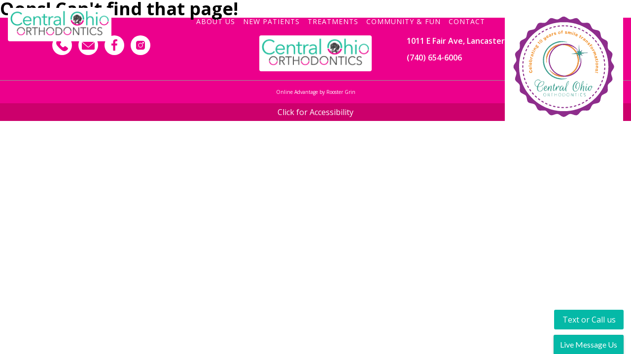

--- FILE ---
content_type: text/html; charset=UTF-8
request_url: https://coosmiles.com/treatments/orthodontist/
body_size: 5890
content:
<!DOCTYPE html>
<html dir="ltr" lang="en-US" prefix="og: https://ogp.me/ns#">
<head>
<meta charset="UTF-8">
<meta name="viewport" content="width=device-width, initial-scale=1">
<meta name="google-site-verification" content="Qqot5NYv4vkvKJKYBjcFX8-8Vh0u3eIeN1gFqscgnZQ" />
<link rel="preload" href="https://coosmiles.com/static/hero-home.jpg" as="image">
<!-- Google tag (gtag.js) -->
<script async src="https://www.googletagmanager.com/gtag/js?id=G-ZB017QQR8B"></script>
<script>
window.dataLayer = window.dataLayer || [];
function gtag(){dataLayer.push(arguments);}
gtag('js', new Date());
gtag('config', 'G-ZB017QQR8B');
</script>   
<title>Orthodontist | Central Ohio Orthodontics</title>
<style>img:is([sizes="auto" i], [sizes^="auto," i]) { contain-intrinsic-size: 3000px 1500px }</style>
<!-- All in One SEO 4.8.7.2 - aioseo.com -->
<meta name="robots" content="max-image-preview:large" />
<link rel="canonical" href="https://coosmiles.com/treatments/orthodontist/" />
<meta name="generator" content="All in One SEO (AIOSEO) 4.8.7.2" />
<meta property="og:locale" content="en_US" />
<meta property="og:site_name" content="Central Ohio Orthodontics | It&#039;s Time To Shine!" />
<meta property="og:type" content="article" />
<meta property="og:title" content="Orthodontist | Central Ohio Orthodontics" />
<meta property="og:url" content="https://coosmiles.com/treatments/orthodontist/" />
<meta property="article:published_time" content="2018-04-17T21:14:25+00:00" />
<meta property="article:modified_time" content="2018-05-10T21:43:36+00:00" />
<meta name="twitter:card" content="summary" />
<meta name="twitter:title" content="Orthodontist | Central Ohio Orthodontics" />
<script type="application/ld+json" class="aioseo-schema">
{"@context":"https:\/\/schema.org","@graph":[{"@type":"BreadcrumbList","@id":"https:\/\/coosmiles.com\/treatments\/orthodontist\/#breadcrumblist","itemListElement":[{"@type":"ListItem","@id":"https:\/\/coosmiles.com#listItem","position":1,"name":"Home","item":"https:\/\/coosmiles.com","nextItem":{"@type":"ListItem","@id":"https:\/\/coosmiles.com\/treatments\/orthodontist\/#listItem","name":"Orthodontist"}},{"@type":"ListItem","@id":"https:\/\/coosmiles.com\/treatments\/orthodontist\/#listItem","position":2,"name":"Orthodontist","previousItem":{"@type":"ListItem","@id":"https:\/\/coosmiles.com#listItem","name":"Home"}}]},{"@type":"ItemPage","@id":"https:\/\/coosmiles.com\/treatments\/orthodontist\/#itempage","url":"https:\/\/coosmiles.com\/treatments\/orthodontist\/","name":"Orthodontist | Central Ohio Orthodontics","inLanguage":"en-US","isPartOf":{"@id":"https:\/\/coosmiles.com\/#website"},"breadcrumb":{"@id":"https:\/\/coosmiles.com\/treatments\/orthodontist\/#breadcrumblist"},"author":{"@id":"https:\/\/coosmiles.com\/author\/rooster-grin\/#author"},"creator":{"@id":"https:\/\/coosmiles.com\/author\/rooster-grin\/#author"},"datePublished":"2018-04-17T21:14:25+00:00","dateModified":"2018-05-10T21:43:36+00:00"},{"@type":"Organization","@id":"https:\/\/coosmiles.com\/#organization","name":"Central Ohio Orthodontics","description":"It's Time To Shine!","url":"https:\/\/coosmiles.com\/"},{"@type":"Person","@id":"https:\/\/coosmiles.com\/author\/rooster-grin\/#author","url":"https:\/\/coosmiles.com\/author\/rooster-grin\/","name":"Central Ohio Orthodontics","image":{"@type":"ImageObject","@id":"https:\/\/coosmiles.com\/treatments\/orthodontist\/#authorImage","url":"https:\/\/secure.gravatar.com\/avatar\/156abadc35ffa7189ee7d9419e1d8c1a4d545a66a9c3578a601cbab7b88c5655?s=96&d=mm&r=g","width":96,"height":96,"caption":"Central Ohio Orthodontics"}},{"@type":"WebSite","@id":"https:\/\/coosmiles.com\/#website","url":"https:\/\/coosmiles.com\/","name":"Central Ohio Orthodontics","description":"It's Time To Shine!","inLanguage":"en-US","publisher":{"@id":"https:\/\/coosmiles.com\/#organization"}}]}
</script>
<!-- All in One SEO -->
<link rel="alternate" type="application/rss+xml" title="Central Ohio Orthodontics &raquo; Feed" href="https://coosmiles.com/feed/" />
<link rel="alternate" type="application/rss+xml" title="Central Ohio Orthodontics &raquo; Comments Feed" href="https://coosmiles.com/comments/feed/" />
<link rel="alternate" type="application/rss+xml" title="Central Ohio Orthodontics &raquo; Orthodontist Comments Feed" href="https://coosmiles.com/treatments/orthodontist/feed/" />
<style id='wp-emoji-styles-inline-css' type='text/css'>
img.wp-smiley, img.emoji {
display: inline !important;
border: none !important;
box-shadow: none !important;
height: 1em !important;
width: 1em !important;
margin: 0 0.07em !important;
vertical-align: -0.1em !important;
background: none !important;
padding: 0 !important;
}
</style>
<!-- <link rel='stylesheet' id='wp-block-library-css' href='https://coosmiles.com/wp-includes/css/dist/block-library/style.min.css?ver=2ed8f8b700062a1b37f724b1300a02c0' type='text/css' media='all' /> -->
<link rel="stylesheet" type="text/css" href="//coosmiles.com/wp-content/cache/wpfc-minified/maxajsit/6egf9.css" media="all"/>
<style id='classic-theme-styles-inline-css' type='text/css'>
/*! This file is auto-generated */
.wp-block-button__link{color:#fff;background-color:#32373c;border-radius:9999px;box-shadow:none;text-decoration:none;padding:calc(.667em + 2px) calc(1.333em + 2px);font-size:1.125em}.wp-block-file__button{background:#32373c;color:#fff;text-decoration:none}
</style>
<style id='global-styles-inline-css' type='text/css'>
:root{--wp--preset--aspect-ratio--square: 1;--wp--preset--aspect-ratio--4-3: 4/3;--wp--preset--aspect-ratio--3-4: 3/4;--wp--preset--aspect-ratio--3-2: 3/2;--wp--preset--aspect-ratio--2-3: 2/3;--wp--preset--aspect-ratio--16-9: 16/9;--wp--preset--aspect-ratio--9-16: 9/16;--wp--preset--color--black: #000000;--wp--preset--color--cyan-bluish-gray: #abb8c3;--wp--preset--color--white: #ffffff;--wp--preset--color--pale-pink: #f78da7;--wp--preset--color--vivid-red: #cf2e2e;--wp--preset--color--luminous-vivid-orange: #ff6900;--wp--preset--color--luminous-vivid-amber: #fcb900;--wp--preset--color--light-green-cyan: #7bdcb5;--wp--preset--color--vivid-green-cyan: #00d084;--wp--preset--color--pale-cyan-blue: #8ed1fc;--wp--preset--color--vivid-cyan-blue: #0693e3;--wp--preset--color--vivid-purple: #9b51e0;--wp--preset--gradient--vivid-cyan-blue-to-vivid-purple: linear-gradient(135deg,rgba(6,147,227,1) 0%,rgb(155,81,224) 100%);--wp--preset--gradient--light-green-cyan-to-vivid-green-cyan: linear-gradient(135deg,rgb(122,220,180) 0%,rgb(0,208,130) 100%);--wp--preset--gradient--luminous-vivid-amber-to-luminous-vivid-orange: linear-gradient(135deg,rgba(252,185,0,1) 0%,rgba(255,105,0,1) 100%);--wp--preset--gradient--luminous-vivid-orange-to-vivid-red: linear-gradient(135deg,rgba(255,105,0,1) 0%,rgb(207,46,46) 100%);--wp--preset--gradient--very-light-gray-to-cyan-bluish-gray: linear-gradient(135deg,rgb(238,238,238) 0%,rgb(169,184,195) 100%);--wp--preset--gradient--cool-to-warm-spectrum: linear-gradient(135deg,rgb(74,234,220) 0%,rgb(151,120,209) 20%,rgb(207,42,186) 40%,rgb(238,44,130) 60%,rgb(251,105,98) 80%,rgb(254,248,76) 100%);--wp--preset--gradient--blush-light-purple: linear-gradient(135deg,rgb(255,206,236) 0%,rgb(152,150,240) 100%);--wp--preset--gradient--blush-bordeaux: linear-gradient(135deg,rgb(254,205,165) 0%,rgb(254,45,45) 50%,rgb(107,0,62) 100%);--wp--preset--gradient--luminous-dusk: linear-gradient(135deg,rgb(255,203,112) 0%,rgb(199,81,192) 50%,rgb(65,88,208) 100%);--wp--preset--gradient--pale-ocean: linear-gradient(135deg,rgb(255,245,203) 0%,rgb(182,227,212) 50%,rgb(51,167,181) 100%);--wp--preset--gradient--electric-grass: linear-gradient(135deg,rgb(202,248,128) 0%,rgb(113,206,126) 100%);--wp--preset--gradient--midnight: linear-gradient(135deg,rgb(2,3,129) 0%,rgb(40,116,252) 100%);--wp--preset--font-size--small: 13px;--wp--preset--font-size--medium: 20px;--wp--preset--font-size--large: 36px;--wp--preset--font-size--x-large: 42px;--wp--preset--spacing--20: 0.44rem;--wp--preset--spacing--30: 0.67rem;--wp--preset--spacing--40: 1rem;--wp--preset--spacing--50: 1.5rem;--wp--preset--spacing--60: 2.25rem;--wp--preset--spacing--70: 3.38rem;--wp--preset--spacing--80: 5.06rem;--wp--preset--shadow--natural: 6px 6px 9px rgba(0, 0, 0, 0.2);--wp--preset--shadow--deep: 12px 12px 50px rgba(0, 0, 0, 0.4);--wp--preset--shadow--sharp: 6px 6px 0px rgba(0, 0, 0, 0.2);--wp--preset--shadow--outlined: 6px 6px 0px -3px rgba(255, 255, 255, 1), 6px 6px rgba(0, 0, 0, 1);--wp--preset--shadow--crisp: 6px 6px 0px rgba(0, 0, 0, 1);}:where(.is-layout-flex){gap: 0.5em;}:where(.is-layout-grid){gap: 0.5em;}body .is-layout-flex{display: flex;}.is-layout-flex{flex-wrap: wrap;align-items: center;}.is-layout-flex > :is(*, div){margin: 0;}body .is-layout-grid{display: grid;}.is-layout-grid > :is(*, div){margin: 0;}:where(.wp-block-columns.is-layout-flex){gap: 2em;}:where(.wp-block-columns.is-layout-grid){gap: 2em;}:where(.wp-block-post-template.is-layout-flex){gap: 1.25em;}:where(.wp-block-post-template.is-layout-grid){gap: 1.25em;}.has-black-color{color: var(--wp--preset--color--black) !important;}.has-cyan-bluish-gray-color{color: var(--wp--preset--color--cyan-bluish-gray) !important;}.has-white-color{color: var(--wp--preset--color--white) !important;}.has-pale-pink-color{color: var(--wp--preset--color--pale-pink) !important;}.has-vivid-red-color{color: var(--wp--preset--color--vivid-red) !important;}.has-luminous-vivid-orange-color{color: var(--wp--preset--color--luminous-vivid-orange) !important;}.has-luminous-vivid-amber-color{color: var(--wp--preset--color--luminous-vivid-amber) !important;}.has-light-green-cyan-color{color: var(--wp--preset--color--light-green-cyan) !important;}.has-vivid-green-cyan-color{color: var(--wp--preset--color--vivid-green-cyan) !important;}.has-pale-cyan-blue-color{color: var(--wp--preset--color--pale-cyan-blue) !important;}.has-vivid-cyan-blue-color{color: var(--wp--preset--color--vivid-cyan-blue) !important;}.has-vivid-purple-color{color: var(--wp--preset--color--vivid-purple) !important;}.has-black-background-color{background-color: var(--wp--preset--color--black) !important;}.has-cyan-bluish-gray-background-color{background-color: var(--wp--preset--color--cyan-bluish-gray) !important;}.has-white-background-color{background-color: var(--wp--preset--color--white) !important;}.has-pale-pink-background-color{background-color: var(--wp--preset--color--pale-pink) !important;}.has-vivid-red-background-color{background-color: var(--wp--preset--color--vivid-red) !important;}.has-luminous-vivid-orange-background-color{background-color: var(--wp--preset--color--luminous-vivid-orange) !important;}.has-luminous-vivid-amber-background-color{background-color: var(--wp--preset--color--luminous-vivid-amber) !important;}.has-light-green-cyan-background-color{background-color: var(--wp--preset--color--light-green-cyan) !important;}.has-vivid-green-cyan-background-color{background-color: var(--wp--preset--color--vivid-green-cyan) !important;}.has-pale-cyan-blue-background-color{background-color: var(--wp--preset--color--pale-cyan-blue) !important;}.has-vivid-cyan-blue-background-color{background-color: var(--wp--preset--color--vivid-cyan-blue) !important;}.has-vivid-purple-background-color{background-color: var(--wp--preset--color--vivid-purple) !important;}.has-black-border-color{border-color: var(--wp--preset--color--black) !important;}.has-cyan-bluish-gray-border-color{border-color: var(--wp--preset--color--cyan-bluish-gray) !important;}.has-white-border-color{border-color: var(--wp--preset--color--white) !important;}.has-pale-pink-border-color{border-color: var(--wp--preset--color--pale-pink) !important;}.has-vivid-red-border-color{border-color: var(--wp--preset--color--vivid-red) !important;}.has-luminous-vivid-orange-border-color{border-color: var(--wp--preset--color--luminous-vivid-orange) !important;}.has-luminous-vivid-amber-border-color{border-color: var(--wp--preset--color--luminous-vivid-amber) !important;}.has-light-green-cyan-border-color{border-color: var(--wp--preset--color--light-green-cyan) !important;}.has-vivid-green-cyan-border-color{border-color: var(--wp--preset--color--vivid-green-cyan) !important;}.has-pale-cyan-blue-border-color{border-color: var(--wp--preset--color--pale-cyan-blue) !important;}.has-vivid-cyan-blue-border-color{border-color: var(--wp--preset--color--vivid-cyan-blue) !important;}.has-vivid-purple-border-color{border-color: var(--wp--preset--color--vivid-purple) !important;}.has-vivid-cyan-blue-to-vivid-purple-gradient-background{background: var(--wp--preset--gradient--vivid-cyan-blue-to-vivid-purple) !important;}.has-light-green-cyan-to-vivid-green-cyan-gradient-background{background: var(--wp--preset--gradient--light-green-cyan-to-vivid-green-cyan) !important;}.has-luminous-vivid-amber-to-luminous-vivid-orange-gradient-background{background: var(--wp--preset--gradient--luminous-vivid-amber-to-luminous-vivid-orange) !important;}.has-luminous-vivid-orange-to-vivid-red-gradient-background{background: var(--wp--preset--gradient--luminous-vivid-orange-to-vivid-red) !important;}.has-very-light-gray-to-cyan-bluish-gray-gradient-background{background: var(--wp--preset--gradient--very-light-gray-to-cyan-bluish-gray) !important;}.has-cool-to-warm-spectrum-gradient-background{background: var(--wp--preset--gradient--cool-to-warm-spectrum) !important;}.has-blush-light-purple-gradient-background{background: var(--wp--preset--gradient--blush-light-purple) !important;}.has-blush-bordeaux-gradient-background{background: var(--wp--preset--gradient--blush-bordeaux) !important;}.has-luminous-dusk-gradient-background{background: var(--wp--preset--gradient--luminous-dusk) !important;}.has-pale-ocean-gradient-background{background: var(--wp--preset--gradient--pale-ocean) !important;}.has-electric-grass-gradient-background{background: var(--wp--preset--gradient--electric-grass) !important;}.has-midnight-gradient-background{background: var(--wp--preset--gradient--midnight) !important;}.has-small-font-size{font-size: var(--wp--preset--font-size--small) !important;}.has-medium-font-size{font-size: var(--wp--preset--font-size--medium) !important;}.has-large-font-size{font-size: var(--wp--preset--font-size--large) !important;}.has-x-large-font-size{font-size: var(--wp--preset--font-size--x-large) !important;}
:where(.wp-block-post-template.is-layout-flex){gap: 1.25em;}:where(.wp-block-post-template.is-layout-grid){gap: 1.25em;}
:where(.wp-block-columns.is-layout-flex){gap: 2em;}:where(.wp-block-columns.is-layout-grid){gap: 2em;}
:root :where(.wp-block-pullquote){font-size: 1.5em;line-height: 1.6;}
</style>
<!-- <link rel='stylesheet' id='contact-form-7-css' href='https://coosmiles.com/wp-content/plugins/contact-form-7/includes/css/styles.css?ver=6.1.2' type='text/css' media='all' /> -->
<!-- <link rel='stylesheet' id='main-styles-css' href='https://coosmiles.com/wp-content/themes/dist/static/css/app.css?ver=1.0.0' type='text/css' media='all' /> -->
<link rel="stylesheet" type="text/css" href="//coosmiles.com/wp-content/cache/wpfc-minified/30whmsd5/6egf9.css" media="all"/>
<link rel="https://api.w.org/" href="https://coosmiles.com/wp-json/" /><link rel="alternate" title="JSON" type="application/json" href="https://coosmiles.com/wp-json/wp/v2/media/320" /><link rel="EditURI" type="application/rsd+xml" title="RSD" href="https://coosmiles.com/xmlrpc.php?rsd" />
<link rel='shortlink' href='https://coosmiles.com/?p=320' />
<link rel="alternate" title="oEmbed (JSON)" type="application/json+oembed" href="https://coosmiles.com/wp-json/oembed/1.0/embed?url=https%3A%2F%2Fcoosmiles.com%2Ftreatments%2Forthodontist%2F" />
<link rel="alternate" title="oEmbed (XML)" type="text/xml+oembed" href="https://coosmiles.com/wp-json/oembed/1.0/embed?url=https%3A%2F%2Fcoosmiles.com%2Ftreatments%2Forthodontist%2F&#038;format=xml" />
<script type="text/javascript">
(function(url){
if(/(?:Chrome\/26\.0\.1410\.63 Safari\/537\.31|WordfenceTestMonBot)/.test(navigator.userAgent)){ return; }
var addEvent = function(evt, handler) {
if (window.addEventListener) {
document.addEventListener(evt, handler, false);
} else if (window.attachEvent) {
document.attachEvent('on' + evt, handler);
}
};
var removeEvent = function(evt, handler) {
if (window.removeEventListener) {
document.removeEventListener(evt, handler, false);
} else if (window.detachEvent) {
document.detachEvent('on' + evt, handler);
}
};
var evts = 'contextmenu dblclick drag dragend dragenter dragleave dragover dragstart drop keydown keypress keyup mousedown mousemove mouseout mouseover mouseup mousewheel scroll'.split(' ');
var logHuman = function() {
if (window.wfLogHumanRan) { return; }
window.wfLogHumanRan = true;
var wfscr = document.createElement('script');
wfscr.type = 'text/javascript';
wfscr.async = true;
wfscr.src = url + '&r=' + Math.random();
(document.getElementsByTagName('head')[0]||document.getElementsByTagName('body')[0]).appendChild(wfscr);
for (var i = 0; i < evts.length; i++) {
removeEvent(evts[i], logHuman);
}
};
for (var i = 0; i < evts.length; i++) {
addEvent(evts[i], logHuman);
}
})('//coosmiles.com/?wordfence_lh=1&hid=F2818223819DFF48DE8BAE43C134B3A3');
</script><link rel="icon" href="https://coosmiles.com/wp-content/uploads/cropped-favicon-1-32x32.png" sizes="32x32" />
<link rel="icon" href="https://coosmiles.com/wp-content/uploads/cropped-favicon-1-192x192.png" sizes="192x192" />
<link rel="apple-touch-icon" href="https://coosmiles.com/wp-content/uploads/cropped-favicon-1-180x180.png" />
<meta name="msapplication-TileImage" content="https://coosmiles.com/wp-content/uploads/cropped-favicon-1-270x270.png" />
</head>
<body class="no-touch">
<div id="app"></div>
<script type="speculationrules">
{"prefetch":[{"source":"document","where":{"and":[{"href_matches":"\/*"},{"not":{"href_matches":["\/wp-*.php","\/wp-admin\/*","\/wp-content\/uploads\/*","\/wp-content\/*","\/wp-content\/plugins\/*","\/wp-content\/themes\/dist\/*","\/*\\?(.+)"]}},{"not":{"selector_matches":"a[rel~=\"nofollow\"]"}},{"not":{"selector_matches":".no-prefetch, .no-prefetch a"}}]},"eagerness":"conservative"}]}
</script>
<script type="text/javascript" src="https://coosmiles.com/wp-includes/js/dist/hooks.min.js?ver=4d63a3d491d11ffd8ac6" id="wp-hooks-js"></script>
<script type="text/javascript" src="https://coosmiles.com/wp-includes/js/dist/i18n.min.js?ver=5e580eb46a90c2b997e6" id="wp-i18n-js"></script>
<script type="text/javascript" id="wp-i18n-js-after">
/* <![CDATA[ */
wp.i18n.setLocaleData( { 'text direction\u0004ltr': [ 'ltr' ] } );
/* ]]> */
</script>
<script type="text/javascript" src="https://coosmiles.com/wp-content/plugins/contact-form-7/includes/swv/js/index.js?ver=6.1.2" id="swv-js"></script>
<script type="text/javascript" id="contact-form-7-js-before">
/* <![CDATA[ */
var wpcf7 = {
"api": {
"root": "https:\/\/coosmiles.com\/wp-json\/",
"namespace": "contact-form-7\/v1"
}
};
/* ]]> */
</script>
<script type="text/javascript" src="https://coosmiles.com/wp-content/plugins/contact-form-7/includes/js/index.js?ver=6.1.2" id="contact-form-7-js"></script>
<script type="text/javascript" src="https://coosmiles.com/wp-content/themes/dist/static/js/manifest.js?ver=1.0.0" id="main-manifest-js"></script>
<script type="text/javascript" src="https://coosmiles.com/wp-content/themes/dist/static/js/vendor.js?ver=1.0.0" id="main-vendor-js"></script>
<script type="text/javascript" src="https://coosmiles.com/wp-content/themes/dist/static/js/app.js?ver=1.0.0" id="main-scripts-js"></script>
<script type="text/javascript">
WebFontConfig = {
google: { families: [ 'Open+Sans:400,600,700', 'Rouge+Script' ] }
};
(function() {
var wf = document.createElement('script');
wf.src = ('https:' == document.location.protocol ? 'https' : 'http') +
'://ajax.googleapis.com/ajax/libs/webfont/1/webfont.js';
wf.type = 'text/javascript';
wf.async = 'true';
var s = document.getElementsByTagName('script')[0];
s.parentNode.insertBefore(wf, s);
})();
</script>
<!-- BoldChat Visitor Monitor HTML v5.00 (Website=1488 - Central Ohio Orthodontics,ChatButton=1488 - Central Ohio Orthodontics,ChatInvitation=1488 - Central Ohio Orthodontics) -->
<!-- <script type="text/javascript">
window._bcvma = window._bcvma || [];
_bcvma.push(["setAccountID", "438176494458224912"]); _bcvma.push(["setParameter", "WebsiteID", "435751087274695686"]); _bcvma.push(["setParameter", "InvitationID", "435751087229317678"]); _bcvma.push(["setParameter", "VisitName", ""]); _bcvma.push(["setParameter", "VisitPhone", ""]); _bcvma.push(["setParameter", "VisitEmail", ""]); _bcvma.push(["setParameter", "VisitRef", ""]); _bcvma.push(["setParameter", "VisitInfo", ""]); _bcvma.push(["setParameter", "CustomUrl", ""]); _bcvma.push(["setParameter", "WindowParameters", ""]); _bcvma.push(["addFloat", {type: "chat", id: "435751090068266797"}]); _bcvma.push(["pageViewed"]);
var bcLoad = function(){
if(window.bcLoaded) return; window.bcLoaded = true;
var vms = document.createElement("script"); vms.type = "text/javascript"; vms.async = true; vms.src = ('https:'==document.location.protocol?'https://':'http://') +
"vmss.boldchat.com/aid/438176494458224912/bc.vms4/vms.js";
var s = document.getElementsByTagName('script')[0]; s.parentNode.insertBefore(vms, s);
};
if(window.pageViewer && pageViewer.load) pageViewer.load();
else if(document.readyState=="complete") bcLoad();
else if(window.addEventListener) window.addEventListener('load', bcLoad, false); else window.attachEvent('onload', bcLoad);
</script>
<noscript>
<a href="http://www.boldchat.com" title="Live Chat Software" target="_blank"><img alt="Live Chat Software" src="https://vms.boldchat.com/aid/438176494458224912/bc.vmi?wdid=435751087274695686&amp;vr=&amp;vn=&amp;vi=& amp;ve=&amp;vp=&amp;curl=" border="0" width="1" height="1" /></a>
</noscript> -->
<!-- /BoldChat Visitor Monitor HTML v5.00 -->
<!-- Ruby Chat Code -->
<script>
window.rubyApi={l:[],t:[],on:function(){this.l.push(arguments)},trigger:function(){this.t.push(arguments)}};
(function(){var e="7c1f3aea-7f25-4658-8e19-80e50b17a716";
var a=false;
var t=document.createElement("script");
t.async=true;
t.type="text/javascript";
t.src="https://chatwidget.ruby.com/"+e;
document.getElementsByTagName("HEAD").item(0).appendChild(t);
t.onreadystatechange=t.onload=function(t){
if(!a&&(!this.readyState||this.readyState=="loaded"||this.readyState=="complete")){
if(window.RubyChat)window.RubyChat({c:e});
a=true
}
}})();
</script>
<!-- End Ruby Chat Code -->
<script type="text/javascript"> 
(function(d){
var s = d.createElement("script");
s.setAttribute("data-account", "D3656BNpyD");
s.setAttribute("src", "https://cdn.userway.org/widget.js");
(d.body || d.head).appendChild(s);})(document);
(function(d){
var ns = d.createElement("noscript");
ns.innerHTML = `Please ensure Javascript is enabled for purposes of <a href="https://userway.org">website accessibility</a>`;
(d.body || d.head).appendChild(ns);})(document);    
</script>
<script id="rhinogram-embed" src="https://app.rhinogram.com/widget/embed.js?id=1c1b2900-ae4d-4e54-8a95-b9d74151c335"></script> 
</body>
</html><!-- WP Fastest Cache file was created in 0.276 seconds, on October 18, 2025 @ 2:51 am -->

--- FILE ---
content_type: text/html
request_url: https://app.rhinogram.com/widget/index.html?webFormId=1c1b2900-ae4d-4e54-8a95-b9d74151c335
body_size: 2716
content:
<!doctype html><html lang="en"><head><meta charset="utf-8"><meta http-equiv="X-UA-Compatible" content="IE=Edge"/><meta name="viewport" content="width=device-width,initial-scale=1,maximum-scale=1,user-scalable=no"><meta name="theme-color" content="#ffffff"><meta name="apple-mobile-web-app-capable" content="yes"><meta name="format-detection" content="telephone=no"><link rel="manifest" href="/47638/manifest.json"><link id="js-favicon" rel="icon" type="image/png" href="/47638/favicon.png" sizes="128x128"><link rel="apple-touch-icon" sizes="180x180" href="/47638/apple-touch-icon.png"><link rel="mask-icon" href="/47638/safari-pinned-tab.svg" color="#0075c9"><title></title><script>/*! modernizr 3.3.1 (Custom Build) | MIT *
 *  * https://modernizr.com/download/?-touchevents-setclasses !*/
!function(e,n,o){function t(e,n){return typeof e===n}function s(){return"function"!=typeof n.createElement?n.createElement(arguments[0]):l?n.createElementNS.call(n,"http://www.w3.org/2000/svg",arguments[0]):n.createElement.apply(n,arguments)}function a(){var e=n.body;return e||((e=s(l?"svg":"body")).fake=!0),e}var i=[],r=n.documentElement,l="svg"===r.nodeName.toLowerCase(),f=[],c={_version:"3.3.1",_config:{classPrefix:"",enableClasses:!0,enableJSClass:!0,usePrefixes:!0},_q:[],on:function(e,n){var o=this;setTimeout((function(){n(o[e])}),0)},addTest:function(e,n,o){f.push({name:e,fn:n,options:o})},addAsyncTest:function(e){f.push({name:null,fn:e})}},d=function(){};d.prototype=c,d=new d;var p=c._config.usePrefixes?" -webkit- -moz- -o- -ms- ".split(" "):["",""];c._prefixes=p;var u=c.testStyles=function(e,o,t,i){var l,f,c,d,p="modernizr",u=s("div"),h=a();if(parseInt(t,10))for(;t--;)(c=s("div")).id=i?i[t]:p+(t+1),u.appendChild(c);return(l=s("style")).type="text/css",l.id="s"+p,(h.fake?h:u).appendChild(l),h.appendChild(u),l.styleSheet?l.styleSheet.cssText=e:l.appendChild(n.createTextNode(e)),u.id=p,h.fake&&(h.style.background="",h.style.overflow="hidden",d=r.style.overflow,r.style.overflow="hidden",r.appendChild(h)),f=o(u,e),h.fake?(h.parentNode.removeChild(h),r.style.overflow=d,r.offsetHeight):u.parentNode.removeChild(u),!!f};d.addTest("touchevents",(function(){var o;if("ontouchstart"in e||e.DocumentTouch&&n instanceof DocumentTouch)o=!0;else{var t=["@media (",p.join("touch-enabled),("),"heartz",")","{#modernizr{top:9px;position:absolute}}"].join("");u(t,(function(e){o=9===e.offsetTop}))}return o})),function(){var e,n,o,s,a,r;for(var l in f)if(f.hasOwnProperty(l)){if(e=[],(n=f[l]).name&&(e.push(n.name.toLowerCase()),n.options&&n.options.aliases&&n.options.aliases.length))for(o=0;o<n.options.aliases.length;o++)e.push(n.options.aliases[o].toLowerCase());for(s=t(n.fn,"function")?n.fn():n.fn,a=0;a<e.length;a++)1===(r=e[a].split(".")).length?d[r[0]]=s:(!d[r[0]]||d[r[0]]instanceof Boolean||(d[r[0]]=new Boolean(d[r[0]])),d[r[0]][r[1]]=s),i.push((s?"":"no-")+r.join("-"))}}(),function(e){var n=r.className,o=d._config.classPrefix||"";if(l&&(n=n.baseVal),d._config.enableJSClass){var t=new RegExp("(^|\\s)"+o+"no-js(\\s|$)");n=n.replace(t,"$1"+o+"js$2")}d._config.enableClasses&&(n+=" "+o+e.join(" "+o),l?r.className.baseVal=n:r.className=n)}(i),delete c.addTest,delete c.addAsyncTest;for(var h=0;h<d._q.length;h++)d._q[h]();e.Modernizr=d}(window,document)</script><link rel="stylesheet" href="https://fonts.googleapis.com/css?family=Lato:400,400italic,700"><script>!function(){"use strict";var e={},n={};function r(t){var o=n[t];if(void 0!==o)return o.exports;var i=n[t]={id:t,loaded:!1,exports:{}};return e[t].call(i.exports,i,i.exports,r),i.loaded=!0,i.exports}r.m=e,function(){var e=[];r.O=function(n,t,o,i){if(!t){var u=1/0;for(l=0;l<e.length;l++){t=e[l][0],o=e[l][1],i=e[l][2];for(var f=!0,c=0;c<t.length;c++)(!1&i||u>=i)&&Object.keys(r.O).every((function(e){return r.O[e](t[c])}))?t.splice(c--,1):(f=!1,i<u&&(u=i));if(f){e.splice(l--,1);var a=o();void 0!==a&&(n=a)}}return n}i=i||0;for(var l=e.length;l>0&&e[l-1][2]>i;l--)e[l]=e[l-1];e[l]=[t,o,i]}}(),r.n=function(e){var n=e&&e.__esModule?function(){return e.default}:function(){return e};return r.d(n,{a:n}),n},r.d=function(e,n){for(var t in n)r.o(n,t)&&!r.o(e,t)&&Object.defineProperty(e,t,{enumerable:!0,get:n[t]})},r.g=function(){if("object"==typeof globalThis)return globalThis;try{return this||new Function("return this")()}catch(e){if("object"==typeof window)return window}}(),r.hmd=function(e){return(e=Object.create(e)).children||(e.children=[]),Object.defineProperty(e,"exports",{enumerable:!0,set:function(){throw new Error("ES Modules may not assign module.exports or exports.*, Use ESM export syntax, instead: "+e.id)}}),e},r.o=function(e,n){return Object.prototype.hasOwnProperty.call(e,n)},r.r=function(e){"undefined"!=typeof Symbol&&Symbol.toStringTag&&Object.defineProperty(e,Symbol.toStringTag,{value:"Module"}),Object.defineProperty(e,"__esModule",{value:!0})},r.nmd=function(e){return e.paths=[],e.children||(e.children=[]),e},r.p="/47638/",function(){var e={499:0};r.O.j=function(n){return 0===e[n]};var n=function(n,t){var o,i,u=t[0],f=t[1],c=t[2],a=0;if(u.some((function(n){return 0!==e[n]}))){for(o in f)r.o(f,o)&&(r.m[o]=f[o]);if(c)var l=c(r)}for(n&&n(t);a<u.length;a++)i=u[a],r.o(e,i)&&e[i]&&e[i][0](),e[u[a]]=0;return r.O(l)},t=self.webpackChunkrhinofront=self.webpackChunkrhinofront||[];t.forEach(n.bind(null,0)),t.push=n.bind(null,t.push.bind(t))}()}()</script><script defer="defer" src="/47638/static/js/885.20cc46b2.js"></script><script defer="defer" src="/47638/static/js/829.4f538e4e.js"></script><script defer="defer" src="/47638/static/js/399.d5dbf969.js"></script><script defer="defer" src="/47638/static/js/widget.d06e0d8c.js"></script><link href="/47638/static/css/widget.6ac209d7.css" rel="stylesheet"></head><body><div id="widget-app"></div></body></html>

--- FILE ---
content_type: text/css
request_url: https://coosmiles.com/wp-content/cache/wpfc-minified/30whmsd5/6egf9.css
body_size: 17493
content:
.wpcf7 .screen-reader-response {
position: absolute;
overflow: hidden;
clip: rect(1px, 1px, 1px, 1px);
clip-path: inset(50%);
height: 1px;
width: 1px;
margin: -1px;
padding: 0;
border: 0;
word-wrap: normal !important;
}
.wpcf7 .hidden-fields-container {
display: none;
}
.wpcf7 form .wpcf7-response-output {
margin: 2em 0.5em 1em;
padding: 0.2em 1em;
border: 2px solid #00a0d2; }
.wpcf7 form.init .wpcf7-response-output,
.wpcf7 form.resetting .wpcf7-response-output,
.wpcf7 form.submitting .wpcf7-response-output {
display: none;
}
.wpcf7 form.sent .wpcf7-response-output {
border-color: #46b450; }
.wpcf7 form.failed .wpcf7-response-output,
.wpcf7 form.aborted .wpcf7-response-output {
border-color: #dc3232; }
.wpcf7 form.spam .wpcf7-response-output {
border-color: #f56e28; }
.wpcf7 form.invalid .wpcf7-response-output,
.wpcf7 form.unaccepted .wpcf7-response-output,
.wpcf7 form.payment-required .wpcf7-response-output {
border-color: #ffb900; }
.wpcf7-form-control-wrap {
position: relative;
}
.wpcf7-not-valid-tip {
color: #dc3232; font-size: 1em;
font-weight: normal;
display: block;
}
.use-floating-validation-tip .wpcf7-not-valid-tip {
position: relative;
top: -2ex;
left: 1em;
z-index: 100;
border: 1px solid #dc3232;
background: #fff;
padding: .2em .8em;
width: 24em;
}
.wpcf7-list-item {
display: inline-block;
margin: 0 0 0 1em;
}
.wpcf7-list-item-label::before,
.wpcf7-list-item-label::after {
content: " ";
}
.wpcf7-spinner {
visibility: hidden;
display: inline-block;
background-color: #23282d; opacity: 0.75;
width: 24px;
height: 24px;
border: none;
border-radius: 100%;
padding: 0;
margin: 0 24px;
position: relative;
}
form.submitting .wpcf7-spinner {
visibility: visible;
}
.wpcf7-spinner::before {
content: '';
position: absolute;
background-color: #fbfbfc; top: 4px;
left: 4px;
width: 6px;
height: 6px;
border: none;
border-radius: 100%;
transform-origin: 8px 8px;
animation-name: spin;
animation-duration: 1000ms;
animation-timing-function: linear;
animation-iteration-count: infinite;
}
@media (prefers-reduced-motion: reduce) {
.wpcf7-spinner::before {
animation-name: blink;
animation-duration: 2000ms;
}
}
@keyframes spin {
from {
transform: rotate(0deg);
}
to {
transform: rotate(360deg);
}
}
@keyframes blink {
from {
opacity: 0;
}
50% {
opacity: 1;
}
to {
opacity: 0;
}
}
.wpcf7 [inert] {
opacity: 0.5;
}
.wpcf7 input[type="file"] {
cursor: pointer;
}
.wpcf7 input[type="file"]:disabled {
cursor: default;
}
.wpcf7 .wpcf7-submit:disabled {
cursor: not-allowed;
}
.wpcf7 input[type="url"],
.wpcf7 input[type="email"],
.wpcf7 input[type="tel"] {
direction: ltr;
}
.wpcf7-reflection > output {
display: list-item;
list-style: none;
}
.wpcf7-reflection > output[hidden] {
display: none;
}html{font-family:sans-serif;-ms-text-size-adjust:100%;-webkit-text-size-adjust:100%}body{margin:0}article,aside,details,figcaption,figure,footer,header,hgroup,main,menu,nav,section,summary{display:block}audio,canvas,progress,video{display:inline-block;vertical-align:baseline}audio:not([controls]){display:none;height:0}[hidden],template{display:none}a{background-color:transparent}a:active,a:hover{outline:0}abbr[title]{border-bottom:1px dotted}b,strong{font-weight:700}dfn{font-style:italic}.block-intro-home__title,.block-intro__title,.custom-before-after__title,.custom-contact-columns__title,.custom-home-financing__title,.custom-home-reviews__title,.custom-home-section__title,.custom-home-smiles__title,.custom-patients-steps__title,.hero-home__title,.hero-pages__title,.tabs-about-doctor__title,.tabs-about-office__title,.tabs-about-team__title,.tabs-community-events__title,.tabs-treatment-options__title,.title,h1{font-size:2em;margin:.67em 0}mark{background:#ff0;color:#000}small{font-size:80%}sub,sup{font-size:75%;line-height:0;position:relative;vertical-align:baseline}sup{top:-.5em}sub{bottom:-.25em}img{border:0}svg:not(:root){overflow:hidden}figure{margin:1em 40px}hr{box-sizing:content-box;height:0}pre{overflow:auto}code,kbd,pre,samp{font-family:monospace,monospace;font-size:1em}button,input,optgroup,select,textarea{color:inherit;font:inherit;margin:0}button{overflow:visible}button,select{text-transform:none}button,html input[type=button],input[type=reset],input[type=submit]{-webkit-appearance:button;cursor:pointer}button[disabled],html input[disabled]{cursor:default}button::-moz-focus-inner,input::-moz-focus-inner{border:0;padding:0}input{line-height:normal}input[type=checkbox],input[type=radio]{box-sizing:border-box;padding:0}input[type=number]::-webkit-inner-spin-button,input[type=number]::-webkit-outer-spin-button{height:auto}input[type=search]{-webkit-appearance:textfield;box-sizing:content-box}input[type=search]::-webkit-search-cancel-button,input[type=search]::-webkit-search-decoration{-webkit-appearance:none}fieldset{border:1px solid silver;margin:0 2px;padding:.35em .625em .75em}legend{border:0;padding:0}textarea{overflow:auto}optgroup{font-weight:700}table{border-collapse:collapse;border-spacing:0}td,th{padding:0}.container{margin-right:auto;margin-left:auto;padding-left:15px;padding-right:15px}.container:after,.container:before{content:" ";display:table}.container:after{clear:both}@media (min-width:768px){.container{width:750px}}@media (min-width:992px){.container{width:970px}}@media (min-width:1200px){.container{width:1170px}}.block-intro-home__container,.block-intro__container,.container-fluid,.custom-before-after__container,.custom-contact-columns__container,.custom-home-financing__container,.custom-home-reviews__container,.custom-home-section__container,.custom-home-smiles__container,.custom-patients-steps__container,.footer__bottom-container,.footer__container,.modal-complimentary-exam__container,.modal-home-video__container,.modal-office-tour__container,.tabs-about-doctor__container,.tabs-about-office__container,.tabs-about-team__container,.tabs-community-events__container,.tabs-treatment-options__container{margin-right:auto;margin-left:auto;padding-left:15px;padding-right:15px}.block-intro-home__container:after,.block-intro-home__container:before,.block-intro__container:after,.block-intro__container:before,.container-fluid:after,.container-fluid:before,.custom-before-after__container:after,.custom-before-after__container:before,.custom-contact-columns__container:after,.custom-contact-columns__container:before,.custom-home-financing__container:after,.custom-home-financing__container:before,.custom-home-reviews__container:after,.custom-home-reviews__container:before,.custom-home-section__container:after,.custom-home-section__container:before,.custom-home-smiles__container:after,.custom-home-smiles__container:before,.custom-patients-steps__container:after,.custom-patients-steps__container:before,.footer__bottom-container:after,.footer__bottom-container:before,.footer__container:after,.footer__container:before,.modal-complimentary-exam__container:after,.modal-complimentary-exam__container:before,.modal-home-video__container:after,.modal-home-video__container:before,.modal-office-tour__container:after,.modal-office-tour__container:before,.tabs-about-doctor__container:after,.tabs-about-doctor__container:before,.tabs-about-office__container:after,.tabs-about-office__container:before,.tabs-about-team__container:after,.tabs-about-team__container:before,.tabs-community-events__container:after,.tabs-community-events__container:before,.tabs-treatment-options__container:after,.tabs-treatment-options__container:before{content:" ";display:table}.block-intro-home__container:after,.block-intro__container:after,.container-fluid:after,.custom-before-after__container:after,.custom-contact-columns__container:after,.custom-home-financing__container:after,.custom-home-reviews__container:after,.custom-home-section__container:after,.custom-home-smiles__container:after,.custom-patients-steps__container:after,.footer__bottom-container:after,.footer__container:after,.modal-complimentary-exam__container:after,.modal-home-video__container:after,.modal-office-tour__container:after,.tabs-about-doctor__container:after,.tabs-about-office__container:after,.tabs-about-team__container:after,.tabs-community-events__container:after,.tabs-treatment-options__container:after{clear:both}.block-circles__container,.block-intro-home__row,.custom-before-after__patient,.custom-contact-columns__row,.row,.tabs-about-team__team-container,.tabs-treatment-options__treatment-container{margin-left:-15px;margin-right:-15px}.block-circles__container:after,.block-circles__container:before,.block-intro-home__row:after,.block-intro-home__row:before,.custom-before-after__patient:after,.custom-before-after__patient:before,.custom-contact-columns__row:after,.custom-contact-columns__row:before,.row:after,.row:before,.tabs-about-team__team-container:after,.tabs-about-team__team-container:before,.tabs-treatment-options__treatment-container:after,.tabs-treatment-options__treatment-container:before{content:" ";display:table}.block-circles__container:after,.block-intro-home__row:after,.custom-before-after__patient:after,.custom-contact-columns__row:after,.row:after,.tabs-about-team__team-container:after,.tabs-treatment-options__treatment-container:after{clear:both}.block-circles__circle,.block-intro-home__content,.col-lg-1,.col-lg-2,.col-lg-3,.col-lg-4,.col-lg-5,.col-lg-6,.col-lg-7,.col-lg-8,.col-lg-9,.col-lg-10,.col-lg-11,.col-lg-12,.col-md-1,.col-md-2,.col-md-3,.col-md-4,.col-md-5,.col-md-6,.col-md-7,.col-md-8,.col-md-9,.col-md-10,.col-md-11,.col-md-12,.col-sm-1,.col-sm-2,.col-sm-3,.col-sm-4,.col-sm-5,.col-sm-6,.col-sm-7,.col-sm-8,.col-sm-9,.col-sm-10,.col-sm-11,.col-sm-12,.col-xs-1,.col-xs-2,.col-xs-3,.col-xs-4,.col-xs-5,.col-xs-6,.col-xs-7,.col-xs-8,.col-xs-9,.col-xs-10,.col-xs-11,.col-xs-12,.custom-before-after__col-left,.custom-before-after__col-right,.custom-contact-columns__col-left,.custom-contact-columns__col-right,.custom-home-financing__col--left,.custom-home-financing__col--right,.custom-home-reviews__testimonial,.custom-home-section__body,.custom-home-section__video,.footer__copyright,.footer__logo,.footer__social-icons,.slider-home-testimonials__slider,.tabs-about-doctor__col--left,.tabs-about-doctor__col--right,.tabs-about-team__team-member,.tabs-treatment-options__treatment{position:relative;min-height:1px;padding-left:15px;padding-right:15px}.col-xs-1,.col-xs-2,.col-xs-3,.col-xs-4,.col-xs-5,.col-xs-6,.col-xs-7,.col-xs-8,.col-xs-9,.col-xs-10,.col-xs-11,.col-xs-12{float:left}.col-xs-1{width:8.33333%}.col-xs-2{width:16.66667%}.col-xs-3{width:25%}.col-xs-4{width:33.33333%}.col-xs-5{width:41.66667%}.col-xs-6{width:50%}.col-xs-7{width:58.33333%}.col-xs-8{width:66.66667%}.col-xs-9{width:75%}.col-xs-10{width:83.33333%}.col-xs-11{width:91.66667%}.col-xs-12{width:100%}.col-xs-pull-0{right:auto}.col-xs-pull-1{right:8.33333%}.col-xs-pull-2{right:16.66667%}.col-xs-pull-3{right:25%}.col-xs-pull-4{right:33.33333%}.col-xs-pull-5{right:41.66667%}.col-xs-pull-6{right:50%}.col-xs-pull-7{right:58.33333%}.col-xs-pull-8{right:66.66667%}.col-xs-pull-9{right:75%}.col-xs-pull-10{right:83.33333%}.col-xs-pull-11{right:91.66667%}.col-xs-pull-12{right:100%}.col-xs-push-0{left:auto}.col-xs-push-1{left:8.33333%}.col-xs-push-2{left:16.66667%}.col-xs-push-3{left:25%}.col-xs-push-4{left:33.33333%}.col-xs-push-5{left:41.66667%}.col-xs-push-6{left:50%}.col-xs-push-7{left:58.33333%}.col-xs-push-8{left:66.66667%}.col-xs-push-9{left:75%}.col-xs-push-10{left:83.33333%}.col-xs-push-11{left:91.66667%}.col-xs-push-12{left:100%}.col-xs-offset-0{margin-left:0}.col-xs-offset-1{margin-left:8.33333%}.col-xs-offset-2{margin-left:16.66667%}.col-xs-offset-3{margin-left:25%}.col-xs-offset-4{margin-left:33.33333%}.col-xs-offset-5{margin-left:41.66667%}.col-xs-offset-6{margin-left:50%}.col-xs-offset-7{margin-left:58.33333%}.col-xs-offset-8{margin-left:66.66667%}.col-xs-offset-9{margin-left:75%}.col-xs-offset-10{margin-left:83.33333%}.col-xs-offset-11{margin-left:91.66667%}.col-xs-offset-12{margin-left:100%}@media (min-width:768px){.block-circles__circle,.block-intro-home__content,.col-sm-1,.col-sm-2,.col-sm-3,.col-sm-4,.col-sm-5,.col-sm-6,.col-sm-7,.col-sm-8,.col-sm-9,.col-sm-10,.col-sm-11,.col-sm-12,.custom-before-after__col-left,.custom-before-after__col-right,.custom-contact-columns__col-left,.custom-contact-columns__col-right,.custom-home-financing__col--left,.custom-home-financing__col--right,.custom-home-reviews__testimonial,.custom-home-section__body,.custom-home-section__video,.footer__copyright,.footer__logo,.footer__social-icons,.slider-home-testimonials__slider,.tabs-about-doctor__col--left,.tabs-about-doctor__col--right,.tabs-about-team__team-member,.tabs-treatment-options__treatment{float:left}.col-sm-1{width:8.33333%}.col-sm-2{width:16.66667%}.block-circles__circle,.col-sm-3,.tabs-about-team__team-member,.tabs-treatment-options__treatment{width:25%}.col-sm-4,.custom-home-section__video,.footer__logo,.footer__social-icons{width:33.33333%}.col-sm-5,.custom-contact-columns__col-left,.custom-contact-columns__col-right,.custom-home-financing__col--right,.custom-home-reviews__testimonial{width:41.66667%}.col-sm-6,.custom-before-after__col-left,.custom-before-after__col-right,.custom-home-financing__col--left,.tabs-about-doctor__col--left,.tabs-about-doctor__col--right{width:50%}.col-sm-7,.custom-home-section__body,.slider-home-testimonials__slider{width:58.33333%}.col-sm-8{width:66.66667%}.col-sm-9{width:75%}.block-intro-home__content,.col-sm-10{width:83.33333%}.col-sm-11{width:91.66667%}.col-sm-12,.footer__copyright{width:100%}.col-sm-pull-0{right:auto}.col-sm-pull-1{right:8.33333%}.col-sm-pull-2{right:16.66667%}.col-sm-pull-3{right:25%}.col-sm-pull-4{right:33.33333%}.col-sm-pull-5{right:41.66667%}.col-sm-pull-6{right:50%}.col-sm-pull-7{right:58.33333%}.col-sm-pull-8{right:66.66667%}.col-sm-pull-9{right:75%}.col-sm-pull-10{right:83.33333%}.col-sm-pull-11{right:91.66667%}.col-sm-pull-12{right:100%}.col-sm-push-0{left:auto}.col-sm-push-1{left:8.33333%}.col-sm-push-2{left:16.66667%}.col-sm-push-3{left:25%}.col-sm-push-4{left:33.33333%}.col-sm-push-5{left:41.66667%}.col-sm-push-6{left:50%}.col-sm-push-7{left:58.33333%}.col-sm-push-8{left:66.66667%}.col-sm-push-9{left:75%}.col-sm-push-10{left:83.33333%}.col-sm-push-11{left:91.66667%}.col-sm-push-12{left:100%}.col-sm-offset-0{margin-left:0}.block-intro-home__content,.col-sm-offset-1,.custom-contact-columns__col-left,.custom-home-financing__col--left,.custom-home-section__body{margin-left:8.33333%}.col-sm-offset-2{margin-left:16.66667%}.col-sm-offset-3{margin-left:25%}.col-sm-offset-4{margin-left:33.33333%}.col-sm-offset-5,.custom-home-reviews__testimonial,.slider-home-testimonials__slider{margin-left:41.66667%}.col-sm-offset-6{margin-left:50%}.col-sm-offset-7{margin-left:58.33333%}.col-sm-offset-8{margin-left:66.66667%}.col-sm-offset-9{margin-left:75%}.col-sm-offset-10{margin-left:83.33333%}.col-sm-offset-11{margin-left:91.66667%}.col-sm-offset-12{margin-left:100%}}@media (min-width:992px){.col-md-1,.col-md-2,.col-md-3,.col-md-4,.col-md-5,.col-md-6,.col-md-7,.col-md-8,.col-md-9,.col-md-10,.col-md-11,.col-md-12{float:left}.col-md-1{width:8.33333%}.col-md-2{width:16.66667%}.col-md-3{width:25%}.col-md-4{width:33.33333%}.col-md-5{width:41.66667%}.col-md-6{width:50%}.col-md-7{width:58.33333%}.col-md-8{width:66.66667%}.col-md-9{width:75%}.col-md-10{width:83.33333%}.col-md-11{width:91.66667%}.col-md-12{width:100%}.col-md-pull-0{right:auto}.col-md-pull-1{right:8.33333%}.col-md-pull-2{right:16.66667%}.col-md-pull-3{right:25%}.col-md-pull-4{right:33.33333%}.col-md-pull-5{right:41.66667%}.col-md-pull-6{right:50%}.col-md-pull-7{right:58.33333%}.col-md-pull-8{right:66.66667%}.col-md-pull-9{right:75%}.col-md-pull-10{right:83.33333%}.col-md-pull-11{right:91.66667%}.col-md-pull-12{right:100%}.col-md-push-0{left:auto}.col-md-push-1{left:8.33333%}.col-md-push-2{left:16.66667%}.col-md-push-3{left:25%}.col-md-push-4{left:33.33333%}.col-md-push-5{left:41.66667%}.col-md-push-6{left:50%}.col-md-push-7{left:58.33333%}.col-md-push-8{left:66.66667%}.col-md-push-9{left:75%}.col-md-push-10{left:83.33333%}.col-md-push-11{left:91.66667%}.col-md-push-12{left:100%}.col-md-offset-0{margin-left:0}.col-md-offset-1{margin-left:8.33333%}.col-md-offset-2{margin-left:16.66667%}.col-md-offset-3{margin-left:25%}.col-md-offset-4{margin-left:33.33333%}.col-md-offset-5{margin-left:41.66667%}.col-md-offset-6{margin-left:50%}.col-md-offset-7{margin-left:58.33333%}.col-md-offset-8{margin-left:66.66667%}.col-md-offset-9{margin-left:75%}.col-md-offset-10{margin-left:83.33333%}.col-md-offset-11{margin-left:91.66667%}.col-md-offset-12{margin-left:100%}}@media (min-width:1200px){.col-lg-1,.col-lg-2,.col-lg-3,.col-lg-4,.col-lg-5,.col-lg-6,.col-lg-7,.col-lg-8,.col-lg-9,.col-lg-10,.col-lg-11,.col-lg-12{float:left}.col-lg-1{width:8.33333%}.col-lg-2{width:16.66667%}.col-lg-3{width:25%}.col-lg-4{width:33.33333%}.col-lg-5{width:41.66667%}.col-lg-6{width:50%}.col-lg-7{width:58.33333%}.col-lg-8{width:66.66667%}.col-lg-9{width:75%}.col-lg-10{width:83.33333%}.col-lg-11{width:91.66667%}.col-lg-12{width:100%}.col-lg-pull-0{right:auto}.col-lg-pull-1{right:8.33333%}.col-lg-pull-2{right:16.66667%}.col-lg-pull-3{right:25%}.col-lg-pull-4{right:33.33333%}.col-lg-pull-5{right:41.66667%}.col-lg-pull-6{right:50%}.col-lg-pull-7{right:58.33333%}.col-lg-pull-8{right:66.66667%}.col-lg-pull-9{right:75%}.col-lg-pull-10{right:83.33333%}.col-lg-pull-11{right:91.66667%}.col-lg-pull-12{right:100%}.col-lg-push-0{left:auto}.col-lg-push-1{left:8.33333%}.col-lg-push-2{left:16.66667%}.col-lg-push-3{left:25%}.col-lg-push-4{left:33.33333%}.col-lg-push-5{left:41.66667%}.col-lg-push-6{left:50%}.col-lg-push-7{left:58.33333%}.col-lg-push-8{left:66.66667%}.col-lg-push-9{left:75%}.col-lg-push-10{left:83.33333%}.col-lg-push-11{left:91.66667%}.col-lg-push-12{left:100%}.col-lg-offset-0{margin-left:0}.col-lg-offset-1{margin-left:8.33333%}.col-lg-offset-2{margin-left:16.66667%}.col-lg-offset-3{margin-left:25%}.col-lg-offset-4{margin-left:33.33333%}.col-lg-offset-5{margin-left:41.66667%}.col-lg-offset-6{margin-left:50%}.col-lg-offset-7{margin-left:58.33333%}.col-lg-offset-8{margin-left:66.66667%}.col-lg-offset-9{margin-left:75%}.col-lg-offset-10{margin-left:83.33333%}.col-lg-offset-11{margin-left:91.66667%}.col-lg-offset-12{margin-left:100%}}.clearfix:after,.clearfix:before{content:" ";display:table}.clearfix:after{clear:both}.center-block{display:block;margin-left:auto;margin-right:auto}.pull-right{float:right!important}.pull-left{float:left!important}.hide{display:none!important}.show{display:block!important}.invisible{visibility:hidden}.text-hide{font:0/0 a;color:transparent;text-shadow:none;background-color:transparent;border:0}.hidden{display:none!important}.affix{position:fixed}@media (min-width:1200px){.container{width:calc(100% - 30px);max-width:71.25rem}}.block-intro-home__container,.block-intro__container,.container-fluid,.custom-before-after__container,.custom-contact-columns__container,.custom-home-financing__container,.custom-home-reviews__container,.custom-home-section__container,.custom-home-smiles__container,.custom-patients-steps__container,.footer__bottom-container,.footer__container,.modal-complimentary-exam__container,.modal-home-video__container,.modal-office-tour__container,.tabs-about-doctor__container,.tabs-about-office__container,.tabs-about-team__container,.tabs-community-events__container,.tabs-treatment-options__container{position:relative;max-width:71.25rem}.rg-row{margin-right:-15px;margin-left:-15px}.rg-col{float:left;width:138.33333%;position:relative;min-height:1px;padding-left:15px;padding-right:15px;float:none!important;margin:0 auto}@media (min-width:992px){.rg-col{float:left;width:133.33333%}}.slick-slider{box-sizing:border-box;-webkit-touch-callout:none;-webkit-user-select:none;-moz-user-select:none;-ms-user-select:none;user-select:none;-ms-touch-action:pan-y;touch-action:pan-y;-webkit-tap-highlight-color:transparent}.slick-list,.slick-slider{position:relative;display:block}.slick-list{overflow:hidden;margin:0;padding:0}.slick-list:focus{outline:none}.slick-list.dragging{cursor:pointer;cursor:hand}.slick-slider .slick-list,.slick-slider .slick-track{-webkit-transform:translateZ(0);transform:translateZ(0)}.slick-track{position:relative;left:0;top:0;display:block;margin-left:auto;margin-right:auto}.slick-track:after,.slick-track:before{content:"";display:table}.slick-track:after{clear:both}.slick-loading .slick-track{visibility:hidden}.slick-slide{float:left;height:100%;min-height:1px;display:none}[dir=rtl] .slick-slide{float:right}.slick-slide img{display:block}.slick-slide.slick-loading img{display:none}.slick-slide.dragging img{pointer-events:none}.slick-initialized .slick-slide{display:block}.slick-loading .slick-slide{visibility:hidden}.slick-vertical .slick-slide{display:block;height:auto;border:1px solid transparent}.slick-arrow.slick-hidden{display:none}.slick-loading .slick-list{background:#fff url([data-uri]) 50% no-repeat}@font-face{font-family:slick;src:url(//coosmiles.com/static/fonts/slick.eot);src:url(//coosmiles.com/static/fonts/slick.eot?#iefix) format("embedded-opentype"),url(//coosmiles.com/static/fonts/slick.woff) format("woff"),url(//coosmiles.com/static/fonts/slick.ttf) format("truetype"),url(//coosmiles.com/wp-content/themes/dist/static/css/<svg xmlns=http:/www.w3.org/2000/svg><metadata>Generated by Fontastic.me</metadata><defs><font id=slick horiz-adv-x=512><font-face font-family=slick units-per-em=512 ascent=480 descent=-32></font><missing-glyph horiz-adv-x=512></missing><glyph unicode=→ d=M241 113l130 130c4 4 6 8 6 13 0 5-2 9-6 13l-130 130c-3 3-7 5-12 5-5 0-10-2-13-5l-29-30c-4-3-6-7-6-12 0-5 2-10 6-13l87-88-87-88c-4-3-6-8-6-13 0-5 2-9 6-12l29-30c3-3 8-5 13-5 5 0 9 2 12 5z m234 143c0-40-9-77-29-110-20-34-46-60-80-80-33-20-70-29-110-29-40 0-77 9-110 29-34 20-60 46-80 80-20 33-29 70-29 110 0 40 9 77 29 110 20 34 46 60 80 80 33 20 70 29 110 29 40 0 77-9 110-29 34-20 60-46 80-80 20-33 29-70 29-110z></glyph><glyph unicode=← d=M296 113l29 30c4 3 6 7 6 12 0 5-2 10-6 13l-87 88 87 88c4 3 6 8 6 13 0 5-2 9-6 12l-29 30c-3 3-8 5-13 5-5 0-9-2-12-5l-130-130c-4-4-6-8-6-13 0-5 2-9 6-13l130-130c3-3 7-5 12-5 5 0 10 2 13 5z m179 143c0-40-9-77-29-110-20-34-46-60-80-80-33-20-70-29-110-29-40 0-77 9-110 29-34 20-60 46-80 80-20 33-29 70-29 110 0 40 9 77 29 110 20 34 46 60 80 80 33 20 70 29 110 29 40 0 77-9 110-29 34-20 60-46 80-80 20-33 29-70 29-110z></glyph><glyph unicode=• d=M475 256c0-40-9-77-29-110-20-34-46-60-80-80-33-20-70-29-110-29-40 0-77 9-110 29-34 20-60 46-80 80-20 33-29 70-29 110 0 40 9 77 29 110 20 34 46 60 80 80 33 20 70 29 110 29 40 0 77-9 110-29 34-20 60-46 80-80 20-33 29-70 29-110z></glyph><glyph unicode=a d=M475 439l0-128c0-5-1-9-5-13-4-4-8-5-13-5l-128 0c-8 0-13 3-17 11-3 7-2 14 4 20l40 39c-28 26-62 39-100 39-20 0-39-4-57-11-18-8-33-18-46-32-14-13-24-28-32-46-7-18-11-37-11-57 0-20 4-39 11-57 8-18 18-33 32-46 13-14 28-24 46-32 18-7 37-11 57-11 23 0 44 5 64 15 20 9 38 23 51 42 2 1 4 3 7 3 3 0 5-1 7-3l39-39c2-2 3-3 3-6 0-2-1-4-2-6-21-25-46-45-76-59-29-14-60-20-93-20-30 0-58 5-85 17-27 12-51 27-70 47-20 19-35 43-47 70-12 27-17 55-17 85 0 30 5 58 17 85 12 27 27 51 47 70 19 20 43 35 70 47 27 12 55 17 85 17 28 0 55-5 81-15 26-11 50-26 70-45l37 37c6 6 12 7 20 4 8-4 11-9 11-17z></glyph></font></defs></svg>#slick) format("svg");font-weight:400;font-style:normal}.slick-next,.slick-prev{position:absolute;display:block;height:20px;width:20px;line-height:0;font-size:0;cursor:pointer;top:50%;-webkit-transform:translateY(-50%);transform:translateY(-50%);padding:0;border:none}.slick-next,.slick-next:focus,.slick-next:hover,.slick-prev,.slick-prev:focus,.slick-prev:hover{background:transparent;color:transparent;outline:none}.slick-next:focus:before,.slick-next:hover:before,.slick-prev:focus:before,.slick-prev:hover:before{opacity:1}.slick-next.slick-disabled:before,.slick-prev.slick-disabled:before{opacity:.25}.slick-next:before,.slick-prev:before{font-family:slick;font-size:20px;line-height:1;color:#fff;opacity:.75;-webkit-font-smoothing:antialiased;-moz-osx-font-smoothing:grayscale}.slick-prev{left:-25px}[dir=rtl] .slick-prev{left:auto;right:-25px}.slick-prev:before{content:"\2190"}[dir=rtl] .slick-prev:before{content:"\2192"}.slick-next{right:-25px}[dir=rtl] .slick-next{left:-25px;right:auto}.slick-next:before{content:"\2192"}[dir=rtl] .slick-next:before{content:"\2190"}.slick-dotted.slick-slider{margin-bottom:30px}.slick-dots{position:absolute;bottom:-25px;list-style:none;display:block;text-align:center;padding:0;margin:0;width:100%}.slick-dots li{position:relative;display:inline-block;margin:0 5px;padding:0}.slick-dots li,.slick-dots li button{height:20px;width:20px;cursor:pointer}.slick-dots li button{border:0;background:transparent;display:block;outline:none;line-height:0;font-size:0;color:transparent;padding:5px}.slick-dots li button:focus,.slick-dots li button:hover{outline:none}.slick-dots li button:focus:before,.slick-dots li button:hover:before{opacity:1}.slick-dots li button:before{position:absolute;top:0;left:0;content:"\2022";width:20px;height:20px;font-family:slick;font-size:6px;line-height:20px;text-align:center;color:#000;opacity:.25;-webkit-font-smoothing:antialiased;-moz-osx-font-smoothing:grayscale}.slick-dots li.slick-active button:before{color:#000;opacity:.75}*{font-family:Open Sans,Helvetica,Arial,sans-serif}a{text-decoration:none}.block-intro-home__title,.block-intro__title,.custom-before-after__title,.custom-contact-columns__title,.custom-home-financing__title,.custom-home-reviews__title,.custom-home-section__title,.custom-home-smiles__title,.custom-patients-steps__title,.h1,.hero-home__title,.hero-pages__title,.tabs-about-doctor__title,.tabs-about-office__title,.tabs-about-team__title,.tabs-community-events__title,.tabs-treatment-options__title,.title,h1{margin:0;line-height:1;font-family:Open Sans,Helvetica,Arial,sans-serif;font-size:2.25rem;font-weight:700}.h2,h2{font-family:Rouge Script,Arial,sans-serif;font-size:2.125rem}.h2,.h3,h2,h3{margin:0;line-height:1.4}.h3,h3{font-size:1.5rem}@media (min-width:992px){.h3,h3{font-size:1.875rem}}.h4,h4{margin:0;line-height:1.5;font-size:1.25rem}@media (min-width:992px){.h4,h4{font-size:1.375rem}}.navigation__link{line-height:22px;font-size:.875rem}.revisions{position:fixed;right:32px;bottom:32px}.revisions--active{width:500px;height:500px}.revisions__button{border-radius:50%;background-color:#ff2626;width:50px;height:50px}.revisions__button:hover{cursor:pointer}.revisions__button span{position:absolute;top:50%;left:50%;background-color:#fff;width:25px;height:5px}.revisions__button span:first-child{top:25px;left:25%;-webkit-transform:translateY(-3px) rotate(90deg);transform:translateY(-3px) rotate(90deg)}.revisions__button span:nth-child(2){-webkit-transform:translate(-50%,-50%);transform:translate(-50%,-50%)}.revisions__form iframe{border:2px solid #ff2626;width:500px;height:500px}.revisions__close{text-align:right;color:#ff2626}.revisions__close:hover{cursor:pointer}body{font-size:16px}*{box-sizing:border-box}.image-compare-handle[data-v-2aa9daa6]{width:5px;color:#00a79d}.image-compare-handle[data-v-2aa9daa6] svg{background:#00a79d;padding:8px;width:25px;height:50px;fill:#fff}.left svg{margin-right:-11px;border-top-left-radius:90px;border-bottom-left-radius:90px}.right svg{margin-left:-11px;border-top-right-radius:90px;border-bottom-right-radius:90px}.new-patient-btn{transition:all .8s ease;margin-right:24px;border:1px solid #00a79d;border-radius:5px;background:#00a79d;padding:8px 20px;text-transform:uppercase;color:#fff;font-weight:700}@media (max-width:768px){.new-patient-btn{display:block;margin:12px auto}}.new-patient-btn:hover{border:1px solid #626366;background:#fff;color:#626366}@media screen and (max-width:768px){.custom-patients-steps .new-patient-btn{display:block;margin-top:.5rem;margin-right:40px;padding:.5rem 2rem;width:75%;text-align:center}}.modal-open{overflow:hidden}.home-section{display:block}@-webkit-keyframes fade-up{0%{-webkit-transform:translateY(10px);transform:translateY(10px)}to{-webkit-transform:translateY(0);transform:translateY(0);opacity:1}}.block-circles__container{margin-right:auto;margin-left:auto;max-width:89rem}@media screen and (max-width:768px){.block-circles__container{text-align:center}}.block-circles__circle{padding:0}@media screen and (max-width:768px){.block-circles__circle{display:inline-block;width:75%}}.block-circles__circle:hover{cursor:pointer}.block-circles__circle:hover .block-circles__circle--info,.block-circles__circle:hover .block-circles__circle--overlay{opacity:1}.block-circles__circle:nth-child(2n){-webkit-transform:translateY(-100px);transform:translateY(-100px)}@media (max-width:768px){.block-circles__circle:nth-child(2n){-webkit-transform:translateY(0);transform:translateY(0)}}.block-circles__circle--overlay{position:absolute;top:0;left:-10px;transition:all 1.2s ease;opacity:0;z-index:99;background-repeat:no-repeat;background-position:50%;background-size:cover;width:100%;height:100%;overflow:hidden}.block-circles__circle--overlay-active{opacity:1}.block-circles__circle--image{position:relative;margin:12px 0;border-radius:50%;background-repeat:no-repeat;background-position:50%;background-size:cover;padding-top:100%;width:100%;height:auto;overflow:hidden}.block-circles__circle--info{display:-webkit-box;display:-ms-flexbox;display:flex;position:absolute;top:0;-webkit-box-orient:vertical;-webkit-box-direction:normal;-ms-flex-direction:column;flex-direction:column;-webkit-box-pack:center;-ms-flex-pack:center;justify-content:center;transition:all .8s ease;opacity:0;border-radius:50%;background:rgba(59,59,60,.7);padding:0 4rem;width:100%;height:100%}.block-circles__circle--info-active{opacity:1}.block-circles__circle--title{margin-bottom:6px;color:#00a79d;font-size:24px;font-weight:700}.block-circles__circle--content{line-height:1.4rem;color:#e6e7e8;font-weight:400}.block-circles__button-container{-webkit-transform:translateY(10px);transform:translateY(10px);transition:all .8s ease;opacity:0;text-align:center}.block-circles__button-container--active{-webkit-transform:translateY(0);transform:translateY(0);opacity:1}.block-circles__load{display:inline-block;transition:all .8s ease;margin:2rem;background-color:#00a79d;padding:.5rem 2rem;text-align:center}.block-circles__load:hover{color:#e6e7e8}.block-intro-home__bg{background-image:url(//coosmiles.com/static/img/background-home-pattern.jpg)}.block-intro-home__container{padding-top:3.75rem;padding-bottom:3.75rem}.block-intro-home__title{-webkit-transform:translateY(10px);transform:translateY(10px);transition:all .8s ease;opacity:0}@media (max-width:768px){.block-intro-home__title{text-align:center}}.block-intro-home__title--active{-webkit-transform:translateY(0);transform:translateY(0);opacity:1}.block-intro-home__content{position:relative;margin-top:2.5rem}@media (max-width:768px){.block-intro-home__content{margin-right:15px;margin-left:15px}}.block-intro-home__seperator{display:-webkit-box;display:-ms-flexbox;display:flex;-webkit-box-pack:center;-ms-flex-pack:center;justify-content:center;-webkit-transform:translateY(10px);transform:translateY(10px);transition:all .8s ease;opacity:0;margin-top:1.875rem}.block-intro-home__seperator--active{-webkit-transform:translateY(0);transform:translateY(0);opacity:1}.block-intro-home__orange-line{background:#f7931d;width:100px;height:4px}.block-intro__bg{background-image:url(//coosmiles.com/static/img/background-home-pattern.jpg)}.block-intro__container{padding-top:3.75rem;padding-bottom:5.625rem}@media (max-width:768px){.block-intro__container{padding-bottom:3.75rem}}.block-intro__title{-webkit-transform:translateY(10px);transform:translateY(10px);transition:all .8s ease;opacity:0}.block-intro__title--active{-webkit-transform:translateY(0);transform:translateY(0);opacity:1}@media (max-width:768px){.block-intro__title{text-align:center}}.block-intro__content{margin:4rem 6rem 2rem}@media (max-width:768px){.block-intro__content{margin:2rem}}.block-intro__seperator{display:-webkit-box;display:-ms-flexbox;display:flex;-webkit-box-pack:center;-ms-flex-pack:center;justify-content:center;-webkit-transform:translateY(10px);transform:translateY(10px);transition:all .8s ease;opacity:0;margin-top:1.875rem}.block-intro__seperator--active{-webkit-transform:translateY(0);transform:translateY(0);opacity:1}.block-intro__orange-line{background:#f7931d;width:100px;height:4px}.inner-container{max-width:59.0625rem}.block-circles__load,.button,.hero-home__button,.hero-pages__button,.navigation__button{border:1px solid #fff;border-radius:5px;background-color:none;padding:.5rem 1.25rem;color:#fff}.block-circles__load:hover,.button:hover,.hero-home__button:hover,.hero-pages__button:hover,.navigation__button:hover{border:1px solid #00a79d;background-color:#00a79d;cursor:pointer}.block-circles .block-circles__load:hover,.block-circles .button:hover,.block-circles .hero-home__button:hover,.block-circles .hero-pages__button:hover,.block-circles .navigation__button:hover{border:1px solid #626366;background-color:#fff;color:#626366}.block-intro-home__title,.block-intro__title,.custom-before-after__title,.custom-contact-columns__title,.custom-home-financing__title,.custom-home-reviews__title,.custom-home-section__title,.custom-home-smiles__title,.custom-patients-steps__title,.tabs-about-doctor__title,.tabs-about-office__title,.tabs-about-team__title,.tabs-community-events__title,.tabs-treatment-options__title,.title{text-transform:uppercase;color:#ec008c}.block-intro-home__title--option,.block-intro-home__title span,.block-intro__title--option,.block-intro__title span,.custom-before-after__title--option,.custom-before-after__title span,.custom-contact-columns__title--option,.custom-contact-columns__title span,.custom-home-financing__title span,.custom-home-reviews__title span,.custom-home-section__title span,.custom-home-smiles__title span,.custom-patients-steps__title--option,.custom-patients-steps__title span,.tabs-about-doctor__title--option,.tabs-about-doctor__title span,.tabs-about-office__title--option,.tabs-about-office__title span,.tabs-about-team__title--option,.tabs-about-team__title span,.tabs-community-events__title--option,.tabs-community-events__title span,.tabs-treatment-options__title--option,.tabs-treatment-options__title span,.title--option,.title span{color:#00a79d}.block-intro-home__title p,.block-intro__title p,.custom-before-after__title p,.custom-contact-columns__title p,.custom-home-financing__title p,.custom-home-reviews__title p,.custom-home-section__title p,.custom-home-smiles__title p,.custom-patients-steps__title p,.tabs-about-doctor__title p,.tabs-about-office__title p,.tabs-about-team__title p,.tabs-community-events__title p,.tabs-treatment-options__title p,.title p{margin-bottom:0;color:#fff}.border-bottom{position:relative;margin-bottom:5rem}.border-bottom:after{position:absolute;bottom:-40px;left:50%;-webkit-transform:translateX(-50%);transform:translateX(-50%);border-bottom:4px solid #f7931d;width:100px;content:""}.custom-contact-columns__container{padding-top:3.75rem;padding-bottom:3.75rem;color:#3b3b3c}@media (max-width:768px){.custom-contact-columns__container{padding-bottom:2rem}}.custom-contact-columns__title{-webkit-transform:translateY(10px);transform:translateY(10px);transition:all .8s ease;opacity:0}.custom-contact-columns__title--active{-webkit-transform:translateY(0);transform:translateY(0);opacity:1}@media (max-width:768px){.custom-contact-columns__title--active{text-align:center}}.custom-contact-columns__row{margin-top:40px;margin-right:60px;margin-left:60px}@media screen and (max-width:768px){.custom-contact-columns__row{margin:2.5rem 1rem}}.custom-contact-columns__col-right{width:43.66667%}@media screen and (max-width:768px){.custom-contact-columns__col-right{margin-top:3rem;width:100%}}.custom-contact-columns__info-container{position:relative;right:64px;-webkit-box-pack:space-evenly;-ms-flex-pack:space-evenly;justify-content:space-evenly;margin-bottom:30px}@media (max-width:768px){.custom-contact-columns__info-container{right:0}}.custom-contact-columns__email,.custom-contact-columns__hours,.custom-contact-columns__location,.custom-contact-columns__phone{display:-webkit-box;display:-ms-flexbox;display:flex;-webkit-box-align:center;-ms-flex-align:center;align-items:center;margin-bottom:8px}.custom-contact-columns__email--icon,.custom-contact-columns__hours--icon,.custom-contact-columns__location--icon,.custom-contact-columns__phone--icon{margin-right:1rem;border-radius:50%;background:#00a79d;width:40px;height:40px}.custom-contact-columns__email--icon svg,.custom-contact-columns__hours--icon svg,.custom-contact-columns__location--icon svg,.custom-contact-columns__phone--icon svg{fill:#fff}.custom-contact-columns__phone--icon{padding:12px}.custom-contact-columns__phone--number a{color:#3b3b3c}.custom-contact-columns__email--icon{padding:8px 12px}.custom-contact-columns__email--address a{color:#3b3b3c}.custom-contact-columns__hours--icon{padding:12px}.custom-contact-columns__location--icon{padding:12px 14px}.custom-contact-columns__location--address{color:#3b3b3c}.custom-contact-columns__map{position:relative;right:64px}@media (max-width:768px){.custom-contact-columns__map{right:0}}.custom-contact-columns__map--map{border:none;border-radius:10px}.custom-home-financing__bg{background-position:50%;background-size:cover}@media (max-width:768px){.custom-home-financing__bg{background:#f7931d;background-image:none!important}}.custom-home-financing__container{padding-top:3.75rem;padding-bottom:3.75rem}.custom-home-financing__title{-webkit-transform:translateY(10px);transform:translateY(10px);transition:all .8s ease;opacity:0;margin-bottom:3.75rem}.custom-home-financing__title--active{-webkit-transform:translateY(0);transform:translateY(0);opacity:1}@media (max-width:768px){.custom-home-financing__title{margin-bottom:2rem;text-align:center}}.custom-home-financing__title p{margin-top:0}.custom-home-financing__col--left{display:-webkit-box;display:-ms-flexbox;display:flex;padding-top:3.75rem}@media (max-width:768px){.custom-home-financing__col--left{padding-top:0}}.custom-home-financing__col--right{width:32.66667%}@media (max-width:768px){.custom-home-financing__col--right{width:100%}}.custom-home-financing__circle{position:relative;right:27px;-webkit-transform:translateY(10px);transform:translateY(10px);transition:all .8s ease;opacity:0;margin:1rem;border-radius:50%;background:#fff;padding:2rem;width:220px;height:220px;text-align:center}@media (max-width:768px){.custom-home-financing__circle{right:0;margin:1rem auto;width:140px;height:140px}}.custom-home-financing__circle--active{-webkit-transform:translateY(0);transform:translateY(0);opacity:.8}.custom-home-financing__icon{width:65px;height:80px}@media (max-width:768px){.custom-home-financing__icon{width:40px;height:40px}}.custom-home-financing__content{text-transform:uppercase;color:#ec008c;font-size:16px}@media (max-width:768px){.custom-home-financing__content{position:relative;right:30px;width:140px;font-size:14px}}.custom-home-financing__content span{color:#f7931d;font-size:22px;font-weight:600}@media (max-width:768px){.custom-home-financing__content span{font-size:14px}}@media (max-width:768px){.custom-home-reviews{margin-top:2rem}}.custom-home-reviews__slider{position:relative;height:600px}@media (max-width:768px){.custom-home-reviews__slider{height:94vh}}.custom-home-reviews__slide{background:#c2c0d6;height:600px}@media (max-width:768px){.custom-home-reviews__slide{height:80vh!important}}.custom-home-reviews__image{background-repeat:no-repeat;background-position:0;background-size:contain;height:600px}@media (max-width:768px){.custom-home-reviews__image{background-image:none!important;height:600px}}.custom-home-reviews__bg{background-position:50%;background-size:cover}.custom-home-reviews__container{position:absolute;z-index:95;margin-right:auto;margin-left:auto;padding-top:3.75rem;width:100%;max-width:100%}@media (max-width:768px){.custom-home-reviews__container{padding-top:0}}.custom-home-reviews__title{-webkit-transform:translateY(10px);transform:translateY(10px);transition:all .8s ease;opacity:0;margin:0 auto;margin-bottom:2rem;max-width:71.25rem}@media (max-width:768px){.custom-home-reviews__title{margin-top:60px;text-align:center}}.custom-home-reviews__title--active{-webkit-transform:translateY(0);transform:translateY(0);opacity:1}.custom-home-reviews__title p{margin-top:0}.custom-home-reviews__testimonial{position:relative;top:240px;transition:all .8s ease;opacity:.64;margin-left:38%;border-radius:20px;background:#f2f2f2;padding:24px 48px}@media (max-width:768px){.custom-home-reviews__testimonial{top:165px;opacity:1;margin-left:0;background:none;width:100%}}.custom-home-reviews__testimonial--active{top:255px;opacity:0}@media (max-width:768px){.custom-home-reviews__testimonial--active{top:165px;opacity:1}}.custom-home-reviews__testimonial--text{color:#323232;font-size:17px}.custom-home-reviews__testimonial--author{padding-top:1rem;text-align:center;letter-spacing:2px;color:#f7931d;font-family:Rouge Script,Arial,sans-serif;font-size:34px}.custom-home-reviews__next-arrow,.custom-home-reviews__prev-arrow{position:absolute;transition:all .8s ease;opacity:1;z-index:999;width:21px}.custom-home-reviews__next-arrow:focus,.custom-home-reviews__prev-arrow:focus{outline:none}.custom-home-reviews__next-arrow svg,.custom-home-reviews__prev-arrow svg{fill:#f7931d}.custom-home-reviews__next-arrow--active,.custom-home-reviews__prev-arrow--active{opacity:0}.custom-home-reviews__next-arrow{top:315px;right:21%;transition:all .8s ease}.custom-home-reviews__next-arrow--active{transition:all .8s ease}@media (max-width:768px){.custom-home-reviews__next-arrow{top:250px;right:1%}}.custom-home-reviews__prev-arrow{top:310px;left:39%;-webkit-transform:rotate(180deg);transform:rotate(180deg);transition:all .8s ease}.custom-home-reviews__prev-arrow--active{transition:all .8s ease}@media (max-width:768px){.custom-home-reviews__prev-arrow{top:245px;left:1%}}.custom-home-section__container{padding-top:3.75rem;padding-bottom:3.75rem}.custom-home-section__title{-webkit-transform:translateY(10px);transform:translateY(10px);transition:all .8s ease;opacity:0;margin-bottom:3.75rem}@media (max-width:768px){.custom-home-section__title{margin-bottom:2.5rem;text-align:center}}.custom-home-section__title--active{-webkit-transform:translateY(0);transform:translateY(0);opacity:1}.custom-home-section__body{padding:0}.custom-home-section__content{position:relative}.custom-home-section__cta{text-align:center;color:#ec008c;font-family:Rouge Script,Arial,sans-serif;font-size:28px}@media (max-width:768px){.custom-home-section__overlay{display:-webkit-box;display:-ms-flexbox;display:flex;-webkit-box-pack:center;-ms-flex-pack:center;justify-content:center;margin-top:3rem}}.custom-home-section__video{-webkit-transform:translateX(25px);transform:translateX(25px);transition:all .6s ease;opacity:0}@media (max-width:768px){.custom-home-section__video{-webkit-transform:translateX(0);transform:translateX(0)}}.custom-home-section__video--active{-webkit-transform:translateX(-100px);transform:translateX(-100px);opacity:1}@media (max-width:768px){.custom-home-section__video--active{-webkit-transform:translateX(0);transform:translateX(0)}}.custom-home-section__image{float:right;transition:all .6s ease;margin-top:-50px;border-radius:20px;box-shadow:5px 8px 24px 0 hsla(240,0%,52%,.2);height:20.3125rem}.custom-home-section__image:hover{box-shadow:10px 9px 24px 0 hsla(240,0%,52%,.3)}@media (max-width:768px){.custom-home-section__image{float:none;margin-top:0}}.custom-home-section__seperator{display:-webkit-box;display:-ms-flexbox;display:flex;-webkit-box-pack:center;-ms-flex-pack:center;justify-content:center;-webkit-transform:translateY(10px);transform:translateY(10px);transition:all .8s ease;opacity:0;margin-top:1.875rem;margin-bottom:4rem}@media (max-width:768px){.custom-home-section__seperator{margin-top:48px}}.custom-home-section__seperator--active{-webkit-transform:translateY(0);transform:translateY(0);opacity:1}.custom-home-section__orange-line{background:#f7931d;width:100px;height:4px}@media (max-width:768px){.custom-home-smiles{margin-top:-90px}}.custom-home-smiles__container{padding-top:3.75rem;padding-bottom:3.75rem}.custom-home-smiles__title{-webkit-transform:translateY(10px);transform:translateY(10px);transition:all .8s ease;opacity:0;margin-bottom:3.75rem}.custom-home-smiles__title--active{-webkit-transform:translateY(0);transform:translateY(0);opacity:1}@media (max-width:768px){.custom-home-smiles__title{text-align:center}}.custom-before-after__container{padding-top:3.75rem;padding-bottom:1.875rem}.custom-before-after__gallery-container{margin:0 auto;max-width:900px}.custom-before-after__title{-webkit-transform:translateY(10px);transform:translateY(10px);transition:all .8s ease;opacity:0;margin-bottom:2rem}.custom-before-after__title--active{-webkit-transform:translateY(0);transform:translateY(0);opacity:1}@media (max-width:768px){.custom-before-after__title{margin-bottom:1rem;text-align:center}}.custom-before-after__patient--name{margin:2rem 0;text-align:center;text-transform:uppercase;color:#00a79d;font-size:16px;font-weight:600}.custom-before-after__col-left,.custom-before-after__col-right{margin-bottom:2rem}.custom-before-after__front-teeth img,.custom-before-after__side-teeth img{border-radius:20px}.custom-patients-steps__bg{background-image:url(//coosmiles.com/static/img/background-home-pattern.jpg)}.custom-patients-steps__container{padding-top:3.75rem;padding-bottom:3.75rem}.custom-patients-steps__title{-webkit-transform:translateY(10px);transform:translateY(10px);transition:all .8s ease;opacity:0}.custom-patients-steps__title--active{-webkit-transform:translateY(0);transform:translateY(0);opacity:1}@media (max-width:768px){.custom-patients-steps__title{text-align:center}}.custom-patients-steps__steps{margin:0 auto;max-width:900px}.custom-patients-steps__step{display:-webkit-box;display:-ms-flexbox;display:flex;-webkit-transform:translateY(10px);transform:translateY(10px);transition:all .8s ease;opacity:0;margin:2.6rem 0}.custom-patients-steps__step:first-child>.custom-patients-steps__content{-ms-flex-item-align:center;-ms-grid-row-align:center;align-self:center}.custom-patients-steps__step:nth-child(2)>.custom-patients-steps__content{margin-top:-10px}.custom-patients-steps__step:nth-child(3)>.custom-patients-steps__content{margin-top:8px}.custom-patients-steps__step--active{-webkit-transform:translateY(0);transform:translateY(0);opacity:1}.custom-patients-steps__number{display:-webkit-inline-box;display:-ms-inline-flexbox;display:inline-flex;margin-right:2rem;border-radius:50%;background-color:#f7931d;padding:6px 18px;width:50px;height:50px;color:#fff;font-size:26px}.custom-patients-steps__content{color:#323232}.custom-patients-steps__seperator{display:-webkit-box;display:-ms-flexbox;display:flex;-webkit-box-pack:center;-ms-flex-pack:center;justify-content:center;-webkit-transform:translateY(10px);transform:translateY(10px);transition:all .8s ease;opacity:0;margin-top:1.875rem}.custom-patients-steps__seperator--active{-webkit-transform:translateY(0);transform:translateY(0);opacity:1}.custom-patients-steps__orange-line{background:#f7931d;width:100px;height:4px}.footer__bg,.footer__bottom-bg{background-color:#ec008c}.footer__bottom-bg{border-top:1px solid #979797}.footer__container{padding-top:2.25rem;padding-bottom:1.125rem}.footer__social-icons{display:-webkit-box;display:-ms-flexbox;display:flex}@media (max-width:768px){.footer__social-icons{-webkit-box-pack:center;-ms-flex-pack:center;justify-content:center}}.footer__email-icon,.footer__facebook-icon,.footer__instagram-icon,.footer__phone-icon{transition:all .4s ease;margin:0 .4rem;border-radius:50%;background:#fff;width:40px;height:40px}.footer__email-icon svg,.footer__facebook-icon svg,.footer__instagram-icon svg,.footer__phone-icon svg{transition:all .8s ease;fill:#ec008c}.footer__email-icon:hover,.footer__facebook-icon:hover,.footer__instagram-icon:hover,.footer__phone-icon:hover{box-shadow:0 3px 16px 2px rgba(35,35,35,.6)}.footer__email-icon:hover svg,.footer__facebook-icon:hover svg,.footer__instagram-icon:hover svg,.footer__phone-icon:hover svg{fill:#00a79d}.footer__phone-icon{padding:8px}.footer__email-icon{padding:12px 7px 8px}.footer__facebook-icon{padding:8px 14px 4px}.footer__instagram-icon{padding:11px}.footer__logo svg{width:220px}@media (max-width:768px){.footer__logo svg{display:block;margin:0 auto}}.footer__address,.footer__phone-number{display:block;margin-bottom:12px;color:#fff;font-size:16px;font-weight:600}@media (max-width:768px){.footer__address,.footer__phone-number{text-align:center}}.footer__copyright{padding:1rem 5.4rem;text-align:center;color:#fff;font-size:10px;width:100%;display:block}@media (max-width:480px){.footer__copyright{padding-right:120px;padding-left:0}}.footer__phonetext{position:fixed;bottom:50px;right:15px;background:#04b9a7;padding:9px 10px;border-radius:3px;color:#fff;z-index:99;width:141px;text-align:center}.footer__phonetext:hover{background:#00a997}#accessibilityWidget{background:#cc006c;color:#fff;padding:7px 0;font-size:16px;text-align:center;cursor:pointer}@media (max-width:480px){#accessibilityWidget{padding-right:120px}}.form-complimentary-exam{overflow:auto}.form-complimentary-exam__group{margin-bottom:8px}.form-complimentary-exam__group--submit{text-align:center}.form-complimentary-exam__label{color:#fff}.form-complimentary-exam__textarea{border:none;border-radius:5px;padding:12px 10px;width:100%;line-height:normal}.form-complimentary-exam__textarea:focus{outline:none}.form-complimentary-exam__textarea::-webkit-input-placeholder{opacity:1;color:#ec008c;font-size:14px;font-weight:600}.form-complimentary-exam__textarea:-ms-input-placeholder{opacity:1;font-size:14px}.form-complimentary-exam__textarea::placeholder{opacity:1;color:#ec008c;font-size:14px;font-weight:600}.form-complimentary-exam__textarea:-ms-input-placeholder,.form-complimentary-exam__textarea::-ms-input-placeholder{color:#ec008c;font-weight:600}.form-complimentary-exam__input{margin-bottom:8px;border:none;border-radius:5px;padding:0 10px;width:100%;height:40px}.form-complimentary-exam__input:focus{outline:none}.form-complimentary-exam__input::-webkit-input-placeholder{font-size:14px}.form-complimentary-exam__input:-ms-input-placeholder{font-size:14px}.form-complimentary-exam__input::placeholder{font-size:14px}.form-complimentary-exam__submit-button{transition:all .8s ease;margin-bottom:2rem;border:none;border-radius:5px;background:#f7931d;padding:12px 72px;text-transform:uppercase;color:#fff;font-weight:600}.form-complimentary-exam__submit-button:hover{background:#27824b}.form-complimentary-exam__grouprow{display:-webkit-box;display:-ms-flexbox;display:flex}.form-complimentary-exam__grouprow input:first-child{margin-right:2px}.form-contact{overflow:auto}.form-contact__group{margin-bottom:8px}.form-contact__group--submit{text-align:center}.form-contact__textarea{border:1px solid #00a79d;border-radius:5px;padding:12px 10px;width:100%;line-height:normal;font-size:14px}.form-contact__textarea:focus{outline:none}.form-contact__input{margin-bottom:8px;border:1px solid #00a79d;border-radius:5px;padding:0 10px;width:100%;height:40px;font-size:14px}.form-contact__input:focus{outline:none}.form-contact__grouprow{display:-webkit-box;display:-ms-flexbox;display:flex}.form-contact__grouprow input:first-child{margin-right:2px}.form-contact__submit-button{transition:all .8s ease;border:none;border-radius:5px;background:#00a79d;padding:12px 72px;text-transform:uppercase;color:#fff;font-weight:600}.form-contact__submit-button:hover{background:#ec008c}@media (max-width:768px){.form-contact__submit-button-container{text-align:center}}.form-home{overflow:auto}.form-home__group{margin-bottom:8px}.form-home__group--submit{text-align:center}.form-home__textarea{border:none;border-radius:5px;padding:12px 10px;width:100%;line-height:normal;font-size:14px}.form-home__textarea:focus{outline:none}.form-home__textarea::-webkit-input-placeholder{opacity:1;color:#ec008c;font-weight:600}.form-home__textarea:-ms-input-placeholder{opacity:1}.form-home__textarea::placeholder{opacity:1;color:#ec008c;font-weight:600}.form-home__textarea:-ms-input-placeholder,.form-home__textarea::-ms-input-placeholder{color:#ec008c;font-weight:600}.form-home__input{margin-bottom:8px;border:none;border-radius:5px;padding:0 10px;width:100%;height:40px;font-size:14px}.form-home__input:focus{outline:none}@media (max-width:768px){.form-home__submit-button-container{text-align:center}}.form-home__submit-button{transition:all .8s ease;border:none;border-radius:5px;background:#00a79d;padding:12px 72px;text-transform:uppercase;color:#fff;font-weight:600}.form-home__submit-button:hover{background:#ec008c}.form-main__group{margin-bottom:8px;border-radius:3px;padding:20px}.form-main__label{display:block;margin-bottom:8px}.form-main__input{margin-bottom:8px;border:1px solid #ececec;border-radius:3px;padding:0 10px;width:100%;max-width:300px;height:40px;line-height:40px}.form-main__input:focus{outline:none}.form-main span{display:block}.form-main__textarea{border:1px solid #ececec;border-radius:3px;padding:0 10px;width:100%;max-width:300px}@media (max-width:768px){.hero-home__desktop{display:none}}.hero-home__mobile{display:none}@media (max-width:768px){.hero-home__mobile{display:block}}.hero-home__slider{height:80vh}@media (max-width:768px){.hero-home__slider{height:85vh}}.hero-home__slide{height:80vh}@media (max-width:768px){.hero-home__slide{height:85vh}}.hero-home__image{background-repeat:no-repeat;background-position:50%;background-size:cover;height:80vh}@media (max-width:768px){.hero-home__image{height:85vh}}.hero-home__container{position:absolute;top:45%;left:50%;-webkit-transform:translateX(-50%);transform:translateX(-50%);transition:all .6s ease;opacity:1;z-index:95;text-align:center}@media (max-width:768px){.hero-home__container{top:40%}}.hero-home__title{-webkit-transform:translateY(10px);transform:translateY(10px);transition:all 1s ease;opacity:0;margin-bottom:2.25rem;text-transform:uppercase;letter-spacing:2px;color:#fff;font-weight:600}@media (max-width:768px){.hero-home__title{margin-bottom:25px;width:240px;font-size:20px}}.hero-home__title--active{-webkit-transform:translateY(0);transform:translateY(0);opacity:1}.hero-home__button{display:inline-block;transition:all .8s ease;text-transform:uppercase;background:#00a79d!important;font-size:1.5rem}.hero-home__button:hover{-webkit-transform:scale(1.1);transform:scale(1.1);border:4px solid #fff}@media (max-width:768px){.hero-home__button:hover{font-size:12px}}@media (max-width:768px){.hero-pages__desktop{display:none}}.hero-pages__mobile{display:none}@media (max-width:768px){.hero-pages__mobile{display:block}}.hero-pages__bg{position:relative;background-position:50%;background-size:cover;height:80vh}@media (max-width:768px){.hero-pages__bg{height:85vh}}.hero-pages__container{position:absolute;top:65%;left:50%;-webkit-transform:translateX(-50%);transform:translateX(-50%);transition:all .6s ease;opacity:1;text-align:center}@media (max-width:768px){.hero-pages__container{top:57%}}.hero-pages__title{-webkit-transform:translateY(10px);transform:translateY(10px);transition:all 1s ease;opacity:0;margin-bottom:2.25rem;text-transform:uppercase;letter-spacing:2px;color:#fff;font-weight:600}@media (max-width:768px){.hero-pages__title{margin-bottom:25px;font-size:20px}}.hero-pages__title--active{-webkit-transform:translateY(0);transform:translateY(0);opacity:1}.hero-pages__button{transition:all .8s ease;text-transform:uppercase}@media (max-width:768px){.hero-pages__button{font-size:12px;display:block}}@-webkit-keyframes loaderSpinner{0%{-webkit-transform:rotate(0deg);transform:rotate(0deg)}to{-webkit-transform:rotate(1turn);transform:rotate(1turn)}}.loader-overlay{position:fixed;top:0;-webkit-animation:fade 4s linear;animation:fade 4s linear;z-index:9999;background-color:#fff;width:100vw;height:100vh}.loader{position:absolute;top:50%;left:50%;transform:translateZ(0);animation:loaderSpinner 1.1s infinite linear;z-index:9999;margin:-20px 0 0 -20px;border-top:5px solid #c2e9d8;border-right:5px solid #c2e9d8;border-bottom:5px solid #c2e9d8;border-left:5px solid #41b883;text-indent:-9999em;font-size:10px;-webkit-transform:translateZ(0);-ms-transform:translateZ(0);-webkit-animation:loaderSpinner 1.1s infinite linear}.loader,.loader:after{border-radius:50%;width:40px;height:40px}.modal-complimentary-exam{position:fixed;top:0;z-index:9995;width:100%;height:100%}.modal-complimentary-exam__bg{position:relative;background-color:rgba(0,0,0,.5);padding-top:8rem;padding-bottom:8rem;height:100%}@media (max-width:768px){.modal-complimentary-exam__bg{padding-top:0}}.modal-complimentary-exam__container{display:-webkit-box;display:-ms-flexbox;display:flex;-webkit-box-align:center;-ms-flex-align:center;align-items:center;border-radius:8px;background:#00a79d;background-repeat:no-repeat;background-position:50%;background-size:cover;max-width:35rem;height:75vh;max-height:550px;overflow-y:scroll}@media (max-width:768px){.modal-complimentary-exam__container{height:100vh;max-height:none}}.modal-complimentary-exam__close{position:absolute;top:18px;right:12px;width:32px;height:32px;color:#fff}.modal-complimentary-exam__close:after,.modal-complimentary-exam__close:before{position:absolute;left:15px;background-color:#fff;width:2px;height:20px;content:" "}.modal-complimentary-exam__close:before{-webkit-transform:rotate(45deg);transform:rotate(45deg)}.modal-complimentary-exam__close:after{-webkit-transform:rotate(-45deg);transform:rotate(-45deg)}.modal-complimentary-exam__title{-webkit-transform:translateY(10px);transform:translateY(10px);transition:all .8s ease;-webkit-animation:fade-up .8s ease-in-out forwards;animation:fade-up .8s ease-in-out forwards;opacity:0;margin-bottom:1rem;text-align:center;text-transform:uppercase;color:#fff;font-size:18px;font-weight:700;margin-top:15px}@keyframes fade-up{0%{-webkit-transform:translateY(10px);transform:translateY(10px)}to{-webkit-transform:translateY(0);transform:translateY(0);opacity:1}}.modal-complimentary-exam__content{margin-bottom:1rem;color:#fff}.modal-complimentary-exam__body{margin:0 auto;width:80%;height:60vh}.modal-complimentary-exam__phone-number{transition:all .3s ease-in-out;color:#fff}.modal-complimentary-exam__phone-number:hover{color:#ec008c}.modal-home-video{position:fixed;top:0;z-index:9995;width:100%;height:100%}.modal-home-video__bg{position:relative;background-color:rgba(0,0,0,.5);padding-top:8rem;padding-bottom:8rem;height:100%}@media (max-width:768px){.modal-home-video__bg{padding:0}}.modal-home-video__container{display:-webkit-box;display:-ms-flexbox;display:flex;-webkit-box-align:end;-ms-flex-align:end;align-items:flex-end;background:#e6e7e8;background-repeat:no-repeat;background-position:50%;background-size:cover;max-width:45rem;height:65vh;max-height:550px}@media (max-width:768px){.modal-home-video__container{margin:0;background:#fff;padding:0;height:100vh;max-height:none}}.modal-home-video__close{position:absolute;top:18px;right:12px;width:32px;height:32px;color:#00a79d}.modal-home-video__close:after,.modal-home-video__close:before{position:absolute;left:15px;background-color:#00a79d;width:2px;height:20px;content:" "}.modal-home-video__close:before{-webkit-transform:rotate(45deg);transform:rotate(45deg)}.modal-home-video__close:after{-webkit-transform:rotate(-45deg);transform:rotate(-45deg)}.modal-home-video__body{margin:0 auto 1rem}.modal-home-video__video{width:100%}.modal-office-tour{position:fixed;top:0;z-index:9995;width:100%;height:100%}.modal-office-tour__bg{position:relative;background-color:rgba(0,0,0,.5);padding-top:8rem;padding-bottom:8rem;height:100%}@media (max-width:768px){.modal-office-tour__bg{padding:0}}.modal-office-tour__container{display:-webkit-box;display:-ms-flexbox;display:flex;-webkit-box-align:center;-ms-flex-align:center;align-items:center;border-radius:10px;background:#e6e7e8;background-repeat:no-repeat;background-position:50%;background-size:cover;max-width:55rem;height:75vh;max-height:550px}@media (max-width:768px){.modal-office-tour__container{height:100vh;max-height:none}}.modal-office-tour__close{position:absolute;top:18px;right:12px;width:32px;height:32px;color:#00a79d}.modal-office-tour__close:after,.modal-office-tour__close:before{position:absolute;left:15px;background-color:#00a79d;width:2px;height:20px;content:" "}.modal-office-tour__close:before{-webkit-transform:rotate(45deg);transform:rotate(45deg)}.modal-office-tour__close:after{-webkit-transform:rotate(-45deg);transform:rotate(-45deg)}.modal-office-tour__body{margin:24px auto 0}.modal-office-tour__slider{width:775px}@media (max-width:768px){.modal-office-tour__slider{width:320px}}.modal-office-tour__slide{width:775px;height:420px!important}@media (max-width:768px){.modal-office-tour__slide{width:320px!important;height:300px}}.modal-office-tour__pagination-container{-webkit-box-pack:center;-ms-flex-pack:center;justify-content:center}.modal-office-tour__pagination,.modal-office-tour__pagination-container{display:-webkit-box;display:-ms-flexbox;display:flex;position:relative}.modal-office-tour__bullet{margin:28px 3px 0;border:1px solid #969696;border-radius:50%;width:10px;height:10px}.modal-office-tour__bullet:focus{outline:none}.modal-office-tour__bullet-active{background-color:#969696}.modal-office-tour__image{border-radius:5px;background-repeat:no-repeat;background-position:50%;background-size:cover;width:100%;height:100%}.modal-office-tour__next-arrow,.modal-office-tour__prev-arrow{position:absolute;top:50%;width:21px}.modal-office-tour__next-arrow:focus,.modal-office-tour__prev-arrow:focus{outline:none}.modal-office-tour__next-arrow svg,.modal-office-tour__prev-arrow svg{fill:#00a79d}.modal-office-tour__prev-arrow{left:1%;-webkit-transform:rotate(180deg);transform:rotate(180deg)}.modal-office-tour__next-arrow{right:1%}.navigation{position:fixed;top:0;left:0;transition:all .5s ease-in-out;z-index:9991;width:100%}.navigation--scrolled{box-shadow:0 2px 2px 1px hsla(0,0%,59%,.1);background-color:#fff}@media screen and (max-width:768px){.navigation__desktop{display:none}}.navigation__mobile{display:none}@media screen and (max-width:768px){.navigation__mobile{display:block}}.navigation__container{width:100vw!important;margin:0 1rem}.navigation__icon{display:inline-block;margin:.5rem auto .125rem;width:13.125rem;margin-top:1rem;margin-left:0}.navigation--scrolled .navigation__icon,.navigation__icon--option{display:none}.navigation--scrolled .navigation__icon--option,.navigation__links{display:inline-block}.navigation__links{position:absolute;top:50%;right:22.5%;-webkit-transform:translateY(-50%);transform:translateY(-50%)}@media screen and (max-width:1000px){.navigation__links{right:3rem}}.navigation__link{margin:auto .5rem;text-transform:uppercase;letter-spacing:1px;color:#fff}@media screen and (max-width:1200px){.navigation__link{margin:auto .3rem}}.navigation--scrolled .navigation__link{color:#626366}.navigation__link a{color:#fff}@media screen and (max-width:1000px){.navigation__link a{font-size:12px}}.navigation__link a:hover{color:#f7931d}.navigation--scrolled .navigation__link a{color:#626366}.navigation--scrolled .navigation__link a:hover{color:#f7931d}.navigation__link--mobile{margin-bottom:.5rem;padding-bottom:.5rem}.navigation__button{transition:all .8s ease;margin-right:1.5rem;margin-left:1.5rem;text-align:center;background:#00a79d}.navigation__button:hover{-webkit-transform:scale(1.1);transform:scale(1.1);outline:4px solid #fff}.navigation--scrolled .navigation__button:hover{border:1px solid #626366}.navigation--scrolled .navigation__button:hover:hover{border:1px solid #00a79d;color:#fff}.navigation__menu{position:absolute;top:50%;right:1rem;-webkit-transform:translateY(-50%);transform:translateY(-50%);border-radius:5px;background-color:#fff;padding:.5rem 1rem;color:#00a79d}.navigation--scrolled .navigation__menu{background-color:#fff;color:#626366}.navigation__phone a{display:-webkit-box;display:-ms-flexbox;display:flex;-webkit-box-align:center;-ms-flex-align:center;align-items:center;-webkit-box-pack:center;-ms-flex-pack:center;justify-content:center;padding:10px 0}.navigation__phone .icon-container{width:20px;height:20px}.navigation__phone svg{transition:all .8s ease;fill:#ec008c}.navigation__phone span{color:#ec008c;padding-left:5px}.navigation__phonewhite svg{fill:#fff}.navigation__phonewhite span{color:#fff}.navigation__alogo{width:240px;height:240px;background-color:#fff;fill:#fff;border-radius:5px;position:absolute;right:1rem;top:1rem}@media screen and (max-width:1200px){.navigation__alogo{width:175px;height:175px;right:20px}}@media screen and (max-width:1000px){.navigation__alogo{top:4rem}}.slider-home-smiles__slider{height:420px}.slider-home-smiles__pagination-container{-webkit-box-pack:center;-ms-flex-pack:center;justify-content:center}.slider-home-smiles__pagination,.slider-home-smiles__pagination-container{display:-webkit-box;display:-ms-flexbox;display:flex;position:relative}.slider-home-smiles__bullet{margin:24px 4px 0;border:1px solid #626366;border-radius:50%;width:10px;height:10px}.slider-home-smiles__bullet:focus{outline:none}.slider-home-smiles__bullet-active{background-color:#626366}.slider-home-smiles__next-arrow,.slider-home-smiles__prev-arrow{position:relative;z-index:99;width:21px}.slider-home-smiles__next-arrow:focus,.slider-home-smiles__prev-arrow:focus{outline:none}.slider-home-smiles__next-arrow svg,.slider-home-smiles__prev-arrow svg{fill:#ec008c}.slider-home-smiles__prev-arrow{-webkit-transform:rotate(180deg) translateY(-13px);transform:rotate(180deg) translateY(-13px);margin-right:5rem}@media (max-width:768px){.slider-home-smiles__prev-arrow{-webkit-transform:rotate(180deg) translateY(-13px);transform:rotate(180deg) translateY(-13px);margin-right:5rem}}.slider-home-smiles__next-arrow{-webkit-transform:translateY(18px);transform:translateY(18px);margin-left:1rem}.slider-home-smiles__slide img{-webkit-transform:translateY(47px);transform:translateY(47px);transition:all .8s ease;opacity:.58;background-color:#d8d8d8;height:326px}.swiper-slide{text-align:center}.swiper-slide-active img{-webkit-transform:translateY(0);transform:translateY(0);transition:all .8s ease;opacity:1;width:100%;height:420px}.slider-home-testimonials__slide{opacity:.64;border-radius:20px;background-color:#f2f2f2;padding:2rem 4rem}.slider-home-testimonials__testimonial{color:#323232;font-size:17px}.slider-home-testimonials__author{padding-top:1rem;text-align:center;letter-spacing:2px;color:#f7931d;font-family:Rouge Script,Arial,sans-serif;font-size:34px}.slider-home-testimonials__next-arrow,.slider-home-testimonials__prev-arrow{position:absolute;z-index:99;width:21px}.slider-home-testimonials__next-arrow svg,.slider-home-testimonials__prev-arrow svg{fill:#f7931d}.slider-home-testimonials__next-arrow{top:45%;right:24px}.slider-home-testimonials__prev-arrow{top:44.5%;left:24px;-webkit-transform:rotate(180deg);transform:rotate(180deg)}.tabs-about-doctor__bg{background-image:url(//coosmiles.com/static/img/background-home-pattern.jpg)}.tabs-about-doctor__container{padding-top:3.75rem;padding-bottom:3.75rem}.tabs-about-doctor__title{-webkit-transform:translateY(10px);transform:translateY(10px);transition:all .8s ease;opacity:0}@media (max-width:768px){.tabs-about-doctor__title{text-align:center}}.tabs-about-doctor__title--active{-webkit-transform:translateY(0);transform:translateY(0);opacity:1}.tabs-about-doctor__col--right{display:-webkit-box;display:-ms-flexbox;display:flex;-webkit-box-pack:center;-ms-flex-pack:center;justify-content:center}@media (max-width:768px){.tabs-about-doctor__col--right{display:block}}.tabs-about-doctor__selectors{display:-webkit-box;display:-ms-flexbox;display:flex;margin:2rem 0 6rem;margin-left:72px}@media (max-width:768px){.tabs-about-doctor__selectors{-ms-flex-wrap:wrap;flex-wrap:wrap;-webkit-box-pack:center;-ms-flex-pack:center;justify-content:center;margin-left:0}}.tabs-about-doctor__selector:first-child .tabs-about-doctor__icon-circle{padding:12px 8px}.tabs-about-doctor__selector:nth-child(2) .tabs-about-doctor__icon-circle{padding:12px 10px}.tabs-about-doctor__selector:nth-child(3) .tabs-about-doctor__icon-circle{padding:14px}.tabs-about-doctor__selector:last-child .tabs-about-doctor__icon-circle{padding:8px 14px}.tabs-about-doctor__bio-content{margin:2rem 0;margin-left:72px}@media (max-width:768px){.tabs-about-doctor__bio-content{margin-top:-60px;margin-left:0}}.tabs-about-doctor__bio-content ul{padding-left:24px;color:#f7931d}.tabs-about-doctor__bio-content ul span{color:#000}.tabs-about-doctor__icon-circle{transition:all .8s ease;margin:1.6rem 2rem .8rem;border:2px solid #626366;border-radius:50%;width:50px;height:50px}.tabs-about-doctor__icon-circle--active{transition:all .8s ease;border:2px solid #00a79d}.tabs-about-doctor__icon{transition:all .8s ease}.tabs-about-doctor__icon svg{fill:#626366}.tabs-about-doctor__icon--active svg{transition:all .8s ease;fill:#f7931d}.tabs-about-doctor__label{transition:all .8s ease;text-align:center;text-transform:uppercase;color:#626366;font-weight:400}.tabs-about-doctor__label--active{color:#00a79d}.tabs-about-doctor__underline{-webkit-box-pack:center;-ms-flex-pack:center;justify-content:center;opacity:0}.tabs-about-doctor__underline,.tabs-about-doctor__underline--active{display:-webkit-box;display:-ms-flexbox;display:flex;transition:all .8s ease}.tabs-about-doctor__underline--active{opacity:1}.tabs-about-doctor__orange-underline{background:#f7931d;width:100px;height:2px}.tabs-about-doctor__seperator{display:-webkit-box;display:-ms-flexbox;display:flex;-webkit-box-pack:center;-ms-flex-pack:center;justify-content:center;-webkit-transform:translateY(10px);transform:translateY(10px);transition:all .8s ease;opacity:0;margin-top:1.875rem}@media (max-width:768px){.tabs-about-doctor__seperator{margin-bottom:40px}}.tabs-about-doctor__seperator--active{-webkit-transform:translateY(0);transform:translateY(0);opacity:1}.tabs-about-doctor__orange-line{background:#f7931d;width:100px;height:4px}.tabs-about-doctor__image{margin-right:48px;background-repeat:no-repeat;background-position:50%;background-size:cover;width:361px;height:485px}@media (max-width:768px){.tabs-about-doctor__image{margin-right:0;width:100%;height:400px}}.tabs-about-office{margin-bottom:2px}.tabs-about-office__container{padding-top:3.75rem;padding-bottom:3.75rem}@media (max-width:768px){.tabs-about-office__container{padding-bottom:2rem}}.tabs-about-office__gallery-container{display:-webkit-box;display:-ms-flexbox;display:flex;-ms-flex-wrap:wrap;flex-wrap:wrap;-webkit-box-pack:center;-ms-flex-pack:center;justify-content:center}.tabs-about-office__title{-webkit-transform:translateY(10px);transform:translateY(10px);transition:all .8s ease;opacity:0}.tabs-about-office__title--active{-webkit-transform:translateY(0);transform:translateY(0);opacity:1}@media (max-width:768px){.tabs-about-office__title{text-align:center}}.tabs-about-office__image{margin:2px;border-radius:20px;background-repeat:no-repeat;background-position:50%;background-size:cover;width:32.9%;height:350px}@media (max-width:768px){.tabs-about-office__image{margin:12px;width:95%}}.tabs-about-office__link{display:block;text-align:center;margin:2rem 0}.tabs-about-office__link1{background-color:#00a79d;font-size:1.5rem;text-transform:uppercase;color:#fff;padding:.5rem 1.25rem;cursor:pointer;border-radius:5px}.tabs-about-office__link1:hover{-webkit-transform:scale(1.1);transform:scale(1.1);background:#91268f}.tabs-about-team__container{padding-top:3.75rem;padding-bottom:5.625rem}@media (max-width:768px){.tabs-about-team__container{padding-bottom:1.875rem}}.tabs-about-team__title{-webkit-transform:translateY(10px);transform:translateY(10px);transition:all .8s ease;opacity:0}.tabs-about-team__title--active{-webkit-transform:translateY(0);transform:translateY(0);opacity:1}@media (max-width:768px){.tabs-about-team__title{text-align:center}}.tabs-about-team__team-container{margin-right:auto;margin-bottom:3.75rem;margin-left:auto;max-width:89rem}@media (max-width:768px){.tabs-about-team__team-container{max-width:19rem}}.tabs-about-team__team-member{transition:all .8s ease;padding:0}@media (max-width:768px){.tabs-about-team__team-member{padding:1px}}@media (min-width:769px){.tabs-about-team__team-member:hover{cursor:pointer}.tabs-about-team__team-member:hover .tabs-about-team__team-member--overlay{opacity:1}.tabs-about-team__team-member:hover .tabs-about-team__team-member--content{opacity:1;background:rgba(59,59,60,.7)}}.tabs-about-team__team-member:nth-child(2n){-webkit-transform:translateY(-100px);transform:translateY(-100px)}@media (max-width:768px){.tabs-about-team__team-member:nth-child(2n){-webkit-transform:translateY(0);transform:translateY(0)}}.tabs-about-team__team-member--overlay{position:absolute;top:0;left:-10px;transition:all 1.2s ease;opacity:0;z-index:99;border-radius:50%s;background-repeat:no-repeat;background-position:50%;background-size:cover;width:100%;height:100%;overflow:hidden}.tabs-about-team__team-member--overlay-active{opacity:1}.tabs-about-team__team-member--image{position:relative;margin:12px 0;border-radius:50%;background-repeat:no-repeat;background-position:50%;background-size:cover;padding-top:100%;width:100%;height:auto;overflow:hidden}.tabs-about-team__team-member--content{display:-webkit-box;display:-ms-flexbox;display:flex;position:absolute;top:0;-webkit-box-orient:vertical;-webkit-box-direction:normal;-ms-flex-direction:column;flex-direction:column;-webkit-box-pack:center;-ms-flex-pack:center;justify-content:center;transition:all .8s ease;opacity:0;border-radius:50%;padding:0 4rem;width:100%;height:100%}.tabs-about-team__team-member--content-active{opacity:1;background:rgba(59,59,60,.7)}.tabs-about-team__team-member--name{margin-bottom:6px;color:#00a79d;font-size:24px;font-weight:700}.tabs-about-team__team-member--bio{line-height:1.4rem;color:#e6e7e8;font-weight:400}.tabs-community-events{margin-bottom:1.875rem}.tabs-community-events__container{padding-top:3.75rem;padding-bottom:5.625rem}@media (max-width:768px){.tabs-community-events__container{padding-bottom:1rem}}.tabs-community-events__title{-webkit-transform:translateY(10px);transform:translateY(10px);transition:all .8s ease;opacity:0}.tabs-community-events__title--active{-webkit-transform:translateY(0);transform:translateY(0);opacity:1}@media (max-width:768px){.tabs-community-events__title{text-align:center}}.tabs-treatment-options{margin-bottom:3.75rem}.tabs-treatment-options__container{padding-top:3.75rem;padding-bottom:5.625rem}@media (max-width:768px){.tabs-treatment-options__container{padding-bottom:1rem}}.tabs-treatment-options__title{-webkit-transform:translateY(10px);transform:translateY(10px);transition:all .8s ease;opacity:0}.tabs-treatment-options__title--active{-webkit-transform:translateY(0);transform:translateY(0);opacity:1}@media (max-width:768px){.tabs-treatment-options__title{text-align:center}}.tabs-treatment-options__treatment-container{margin-right:auto;margin-left:auto;max-width:89rem}@media screen and (max-width:768px){.tabs-treatment-options__treatment-container{text-align:center}}.tabs-treatment-options__treatment{transition:all .8s ease;opacity:1;padding:0}@media screen and (max-width:768px){.tabs-treatment-options__treatment{display:inline-block;width:75%}}.tabs-treatment-options__treatment:hover{cursor:pointer}.tabs-treatment-options__treatment:hover .tabs-treatment-options__treatment--info,.tabs-treatment-options__treatment:hover .tabs-treatment-options__treatment--overlay{opacity:1}.tabs-treatment-options__treatment:nth-child(2n){-webkit-transform:translateY(-100px);transform:translateY(-100px)}@media (max-width:768px){.tabs-treatment-options__treatment:nth-child(2n){-webkit-transform:translateY(0);transform:translateY(0)}}.tabs-treatment-options__treatment--overlay{position:absolute;top:0;left:-10px;transition:all 1.2s ease;opacity:0;z-index:99;background-repeat:no-repeat;background-position:50%;background-size:cover;width:100%;height:100%;overflow:hidden}.tabs-treatment-options__treatment--overlay-active{opacity:1}.tabs-treatment-options__treatment--image{position:relative;margin:12px 0;border-radius:50%;background-repeat:no-repeat;background-position:50%;background-size:cover;padding-top:100%;width:100%;height:auto;overflow:hidden}.tabs-treatment-options__treatment--info{display:-webkit-box;display:-ms-flexbox;display:flex;position:absolute;top:0;-webkit-box-orient:vertical;-webkit-box-direction:normal;-ms-flex-direction:column;flex-direction:column;-webkit-box-pack:center;-ms-flex-pack:center;justify-content:center;transition:all .8s ease;opacity:0;border-radius:50%;background:rgba(59,59,60,.7);padding:0 4rem;width:100%;height:100%}.tabs-treatment-options__treatment--info-active{opacity:1}.tabs-treatment-options__treatment--name{margin-bottom:6px;color:#00a79d;font-size:24px;font-weight:700}.tabs-treatment-options__treatment--content{line-height:1.4rem;color:#e6e7e8;font-weight:400}.page-access .hero-pages__bg{height:350px}.access_wrap{max-width:1050px;margin:0 auto;text-align:center;padding:50px 15px}.access_wrap h2{color:#ec008c;font-family:Open Sans,Helvetica,Arial,sans-serif;font-size:2.25rem;font-weight:500}.access_wrap p a{color:#000;text-decoration:underline}.rhinogram-widget-container.rhinogram-widget--topLeftCorner{position:fixed;bottom:-1px!important;right:15px!important;top:auto;left:auto}.logo-coo-class[data-v-45f04f06],.logo-coo-footer-class[data-v-45f04f06]{background-color:#fff;border-radius:4px;padding:4px;margin:0 auto}.logo-coo-footer-class[data-v-45f04f06]{width:-webkit-fit-content;width:-moz-fit-content;width:fit-content}.base-access{position:absolute;top:0;left:0;margin:-1px;padding:0;width:1px;height:1px;overflow:hidden;clip:rect(1px,1px,1px,1px)}.base-access__container{pointer-events:none}.fade-in-modal-enter-active{transition:all .5s ease}.fade-in-modal-leave-active{transition:all .3s cubic-bezier(1,.5,.8,1)}.fade-in-modal-enter,.fade-in-modal-leave-to{-webkit-transform:translateY(10px);transform:translateY(10px);opacity:0}.swiper-container{margin:0 auto;position:relative;overflow:hidden;list-style:none;padding:0;z-index:1}.swiper-container-no-flexbox .swiper-slide{float:left}.swiper-container-vertical>.swiper-wrapper{-webkit-box-orient:vertical;-webkit-box-direction:normal;-ms-flex-direction:column;flex-direction:column}.swiper-wrapper{position:relative;width:100%;height:100%;z-index:1;display:-webkit-box;display:-ms-flexbox;display:flex;transition-property:-webkit-transform;transition-property:transform;transition-property:transform,-webkit-transform;box-sizing:content-box}.swiper-container-android .swiper-slide,.swiper-wrapper{-webkit-transform:translateZ(0);transform:translateZ(0)}.swiper-container-multirow>.swiper-wrapper{-ms-flex-wrap:wrap;flex-wrap:wrap}.swiper-container-free-mode>.swiper-wrapper{transition-timing-function:ease-out;margin:0 auto}.swiper-slide{-ms-flex-negative:0;flex-shrink:0;width:100%;height:100%;position:relative;transition-property:-webkit-transform;transition-property:transform;transition-property:transform,-webkit-transform}.swiper-invisible-blank-slide{visibility:hidden}.swiper-container-autoheight,.swiper-container-autoheight .swiper-slide{height:auto}.swiper-container-autoheight .swiper-wrapper{-webkit-box-align:start;-ms-flex-align:start;align-items:flex-start;transition-property:height,-webkit-transform;transition-property:transform,height;transition-property:transform,height,-webkit-transform}.swiper-container-3d{-webkit-perspective:1200px;perspective:1200px}.swiper-container-3d .swiper-cube-shadow,.swiper-container-3d .swiper-slide,.swiper-container-3d .swiper-slide-shadow-bottom,.swiper-container-3d .swiper-slide-shadow-left,.swiper-container-3d .swiper-slide-shadow-right,.swiper-container-3d .swiper-slide-shadow-top,.swiper-container-3d .swiper-wrapper{-webkit-transform-style:preserve-3d;transform-style:preserve-3d}.swiper-container-3d .swiper-slide-shadow-bottom,.swiper-container-3d .swiper-slide-shadow-left,.swiper-container-3d .swiper-slide-shadow-right,.swiper-container-3d .swiper-slide-shadow-top{position:absolute;left:0;top:0;width:100%;height:100%;pointer-events:none;z-index:10}.swiper-container-3d .swiper-slide-shadow-left{background-image:linear-gradient(270deg,rgba(0,0,0,.5),transparent)}.swiper-container-3d .swiper-slide-shadow-right{background-image:linear-gradient(90deg,rgba(0,0,0,.5),transparent)}.swiper-container-3d .swiper-slide-shadow-top{background-image:linear-gradient(0deg,rgba(0,0,0,.5),transparent)}.swiper-container-3d .swiper-slide-shadow-bottom{background-image:linear-gradient(180deg,rgba(0,0,0,.5),transparent)}.swiper-container-wp8-horizontal,.swiper-container-wp8-horizontal>.swiper-wrapper{-ms-touch-action:pan-y;touch-action:pan-y}.swiper-container-wp8-vertical,.swiper-container-wp8-vertical>.swiper-wrapper{-ms-touch-action:pan-x;touch-action:pan-x}.swiper-button-next,.swiper-button-prev{position:absolute;top:50%;width:27px;height:44px;margin-top:-22px;z-index:10;cursor:pointer;background-size:27px 44px;background-position:50%;background-repeat:no-repeat}.swiper-button-next.swiper-button-disabled,.swiper-button-prev.swiper-button-disabled{opacity:.35;cursor:auto;pointer-events:none}.swiper-button-prev,.swiper-container-rtl .swiper-button-next{background-image:url("data:image/svg+xml;charset=utf-8,%3Csvg xmlns='http://www.w3.org/2000/svg' viewBox='0 0 27 44'%3E%3Cpath d='M0 22L22 0l2.1 2.1L4.2 22l19.9 19.9L22 44 0 22z' fill='%23007aff'/%3E%3C/svg%3E");left:10px;right:auto}.swiper-button-next,.swiper-container-rtl .swiper-button-prev{background-image:url("data:image/svg+xml;charset=utf-8,%3Csvg xmlns='http://www.w3.org/2000/svg' viewBox='0 0 27 44'%3E%3Cpath d='M27 22L5 44l-2.1-2.1L22.8 22 2.9 2.1 5 0l22 22z' fill='%23007aff'/%3E%3C/svg%3E");right:10px;left:auto}.swiper-button-prev.swiper-button-white,.swiper-container-rtl .swiper-button-next.swiper-button-white{background-image:url("data:image/svg+xml;charset=utf-8,%3Csvg xmlns='http://www.w3.org/2000/svg' viewBox='0 0 27 44'%3E%3Cpath d='M0 22L22 0l2.1 2.1L4.2 22l19.9 19.9L22 44 0 22z' fill='%23fff'/%3E%3C/svg%3E")}.swiper-button-next.swiper-button-white,.swiper-container-rtl .swiper-button-prev.swiper-button-white{background-image:url("data:image/svg+xml;charset=utf-8,%3Csvg xmlns='http://www.w3.org/2000/svg' viewBox='0 0 27 44'%3E%3Cpath d='M27 22L5 44l-2.1-2.1L22.8 22 2.9 2.1 5 0l22 22z' fill='%23fff'/%3E%3C/svg%3E")}.swiper-button-prev.swiper-button-black,.swiper-container-rtl .swiper-button-next.swiper-button-black{background-image:url("data:image/svg+xml;charset=utf-8,%3Csvg xmlns='http://www.w3.org/2000/svg' viewBox='0 0 27 44'%3E%3Cpath d='M0 22L22 0l2.1 2.1L4.2 22l19.9 19.9L22 44 0 22z'/%3E%3C/svg%3E")}.swiper-button-next.swiper-button-black,.swiper-container-rtl .swiper-button-prev.swiper-button-black{background-image:url("data:image/svg+xml;charset=utf-8,%3Csvg xmlns='http://www.w3.org/2000/svg' viewBox='0 0 27 44'%3E%3Cpath d='M27 22L5 44l-2.1-2.1L22.8 22 2.9 2.1 5 0l22 22z'/%3E%3C/svg%3E")}.swiper-button-lock{display:none}.swiper-pagination{position:absolute;text-align:center;transition:opacity .3s;-webkit-transform:translateZ(0);transform:translateZ(0);z-index:10}.swiper-pagination.swiper-pagination-hidden{opacity:0}.swiper-container-horizontal>.swiper-pagination-bullets,.swiper-pagination-custom,.swiper-pagination-fraction{bottom:10px;left:0;width:100%}.swiper-pagination-bullets-dynamic{overflow:hidden;font-size:0}.swiper-pagination-bullets-dynamic .swiper-pagination-bullet{-webkit-transform:scale(.33);transform:scale(.33);position:relative}.swiper-pagination-bullets-dynamic .swiper-pagination-bullet-active,.swiper-pagination-bullets-dynamic .swiper-pagination-bullet-active-main{-webkit-transform:scale(1);transform:scale(1)}.swiper-pagination-bullets-dynamic .swiper-pagination-bullet-active-prev{-webkit-transform:scale(.66);transform:scale(.66)}.swiper-pagination-bullets-dynamic .swiper-pagination-bullet-active-prev-prev{-webkit-transform:scale(.33);transform:scale(.33)}.swiper-pagination-bullets-dynamic .swiper-pagination-bullet-active-next{-webkit-transform:scale(.66);transform:scale(.66)}.swiper-pagination-bullets-dynamic .swiper-pagination-bullet-active-next-next{-webkit-transform:scale(.33);transform:scale(.33)}.swiper-pagination-bullet{width:8px;height:8px;display:inline-block;border-radius:100%;background:#000;opacity:.2}button.swiper-pagination-bullet{border:none;margin:0;padding:0;box-shadow:none;-webkit-appearance:none;-moz-appearance:none;appearance:none}.swiper-pagination-clickable .swiper-pagination-bullet{cursor:pointer}.swiper-pagination-bullet-active{opacity:1;background:#007aff}.swiper-container-vertical>.swiper-pagination-bullets{right:10px;top:50%;-webkit-transform:translate3d(0,-50%,0);transform:translate3d(0,-50%,0)}.swiper-container-vertical>.swiper-pagination-bullets .swiper-pagination-bullet{margin:6px 0;display:block}.swiper-container-vertical>.swiper-pagination-bullets.swiper-pagination-bullets-dynamic{top:50%;-webkit-transform:translateY(-50%);transform:translateY(-50%);width:8px}.swiper-container-vertical>.swiper-pagination-bullets.swiper-pagination-bullets-dynamic .swiper-pagination-bullet{display:inline-block;transition:top .2s,-webkit-transform .2s;transition:transform .2s,top .2s;transition:transform .2s,top .2s,-webkit-transform .2s}.swiper-container-horizontal>.swiper-pagination-bullets .swiper-pagination-bullet{margin:0 4px}.swiper-container-horizontal>.swiper-pagination-bullets.swiper-pagination-bullets-dynamic{left:50%;-webkit-transform:translateX(-50%);transform:translateX(-50%);white-space:nowrap}.swiper-container-horizontal>.swiper-pagination-bullets.swiper-pagination-bullets-dynamic .swiper-pagination-bullet{transition:left .2s,-webkit-transform .2s;transition:transform .2s,left .2s;transition:transform .2s,left .2s,-webkit-transform .2s}.swiper-container-horizontal.swiper-container-rtl>.swiper-pagination-bullets-dynamic .swiper-pagination-bullet{transition:right .2s,-webkit-transform .2s;transition:transform .2s,right .2s;transition:transform .2s,right .2s,-webkit-transform .2s}.swiper-pagination-progressbar{background:rgba(0,0,0,.25);position:absolute}.swiper-pagination-progressbar .swiper-pagination-progressbar-fill{background:#007aff;position:absolute;left:0;top:0;width:100%;height:100%;-webkit-transform:scale(0);transform:scale(0);-webkit-transform-origin:left top;transform-origin:left top}.swiper-container-rtl .swiper-pagination-progressbar .swiper-pagination-progressbar-fill{-webkit-transform-origin:right top;transform-origin:right top}.swiper-container-horizontal>.swiper-pagination-progressbar,.swiper-container-vertical>.swiper-pagination-progressbar.swiper-pagination-progressbar-opposite{width:100%;height:4px;left:0;top:0}.swiper-container-horizontal>.swiper-pagination-progressbar.swiper-pagination-progressbar-opposite,.swiper-container-vertical>.swiper-pagination-progressbar{width:4px;height:100%;left:0;top:0}.swiper-pagination-white .swiper-pagination-bullet-active{background:#fff}.swiper-pagination-progressbar.swiper-pagination-white{background:hsla(0,0%,100%,.25)}.swiper-pagination-progressbar.swiper-pagination-white .swiper-pagination-progressbar-fill{background:#fff}.swiper-pagination-black .swiper-pagination-bullet-active{background:#000}.swiper-pagination-progressbar.swiper-pagination-black{background:rgba(0,0,0,.25)}.swiper-pagination-progressbar.swiper-pagination-black .swiper-pagination-progressbar-fill{background:#000}.swiper-pagination-lock{display:none}.swiper-scrollbar{border-radius:10px;position:relative;-ms-touch-action:none;background:rgba(0,0,0,.1)}.swiper-container-horizontal>.swiper-scrollbar{position:absolute;left:1%;bottom:3px;z-index:50;height:5px;width:98%}.swiper-container-vertical>.swiper-scrollbar{position:absolute;right:3px;top:1%;z-index:50;width:5px;height:98%}.swiper-scrollbar-drag{height:100%;width:100%;position:relative;background:rgba(0,0,0,.5);border-radius:10px;left:0;top:0}.swiper-scrollbar-cursor-drag{cursor:move}.swiper-scrollbar-lock{display:none}.swiper-zoom-container{width:100%;height:100%;display:-webkit-box;display:-ms-flexbox;display:flex;-webkit-box-pack:center;-ms-flex-pack:center;justify-content:center;-webkit-box-align:center;-ms-flex-align:center;align-items:center;text-align:center}.swiper-zoom-container>canvas,.swiper-zoom-container>img,.swiper-zoom-container>svg{max-width:100%;max-height:100%;-o-object-fit:contain;object-fit:contain}.swiper-slide-zoomed{cursor:move}.swiper-lazy-preloader{width:42px;height:42px;position:absolute;left:50%;top:50%;margin-left:-21px;margin-top:-21px;z-index:10;-webkit-transform-origin:50%;transform-origin:50%;-webkit-animation:swiper-preloader-spin 1s steps(12) infinite;animation:swiper-preloader-spin 1s steps(12) infinite}.swiper-lazy-preloader:after{display:block;content:"";width:100%;height:100%;background-image:url("data:image/svg+xml;charset=utf-8,%3Csvg viewBox='0 0 120 120' xmlns='http://www.w3.org/2000/svg' xmlns:xlink='http://www.w3.org/1999/xlink'%3E%3Cdefs%3E%3Cpath id='a' stroke='%236c6c6c' stroke-width='11' stroke-linecap='round' d='M60 7v20'/%3E%3C/defs%3E%3Cuse xlink:href='%23a' opacity='.27'/%3E%3Cuse xlink:href='%23a' opacity='.27' transform='rotate(30 60 60)'/%3E%3Cuse xlink:href='%23a' opacity='.27' transform='rotate(60 60 60)'/%3E%3Cuse xlink:href='%23a' opacity='.27' transform='rotate(90 60 60)'/%3E%3Cuse xlink:href='%23a' opacity='.27' transform='rotate(120 60 60)'/%3E%3Cuse xlink:href='%23a' opacity='.27' transform='rotate(150 60 60)'/%3E%3Cuse xlink:href='%23a' opacity='.37' transform='rotate(180 60 60)'/%3E%3Cuse xlink:href='%23a' opacity='.46' transform='rotate(210 60 60)'/%3E%3Cuse xlink:href='%23a' opacity='.56' transform='rotate(240 60 60)'/%3E%3Cuse xlink:href='%23a' opacity='.66' transform='rotate(270 60 60)'/%3E%3Cuse xlink:href='%23a' opacity='.75' transform='rotate(300 60 60)'/%3E%3Cuse xlink:href='%23a' opacity='.85' transform='rotate(330 60 60)'/%3E%3C/svg%3E");background-position:50%;background-size:100%;background-repeat:no-repeat}.swiper-lazy-preloader-white:after{background-image:url("data:image/svg+xml;charset=utf-8,%3Csvg viewBox='0 0 120 120' xmlns='http://www.w3.org/2000/svg' xmlns:xlink='http://www.w3.org/1999/xlink'%3E%3Cdefs%3E%3Cpath id='a' stroke='%23fff' stroke-width='11' stroke-linecap='round' d='M60 7v20'/%3E%3C/defs%3E%3Cuse xlink:href='%23a' opacity='.27'/%3E%3Cuse xlink:href='%23a' opacity='.27' transform='rotate(30 60 60)'/%3E%3Cuse xlink:href='%23a' opacity='.27' transform='rotate(60 60 60)'/%3E%3Cuse xlink:href='%23a' opacity='.27' transform='rotate(90 60 60)'/%3E%3Cuse xlink:href='%23a' opacity='.27' transform='rotate(120 60 60)'/%3E%3Cuse xlink:href='%23a' opacity='.27' transform='rotate(150 60 60)'/%3E%3Cuse xlink:href='%23a' opacity='.37' transform='rotate(180 60 60)'/%3E%3Cuse xlink:href='%23a' opacity='.46' transform='rotate(210 60 60)'/%3E%3Cuse xlink:href='%23a' opacity='.56' transform='rotate(240 60 60)'/%3E%3Cuse xlink:href='%23a' opacity='.66' transform='rotate(270 60 60)'/%3E%3Cuse xlink:href='%23a' opacity='.75' transform='rotate(300 60 60)'/%3E%3Cuse xlink:href='%23a' opacity='.85' transform='rotate(330 60 60)'/%3E%3C/svg%3E")}@-webkit-keyframes swiper-preloader-spin{to{-webkit-transform:rotate(1turn);transform:rotate(1turn)}}@keyframes swiper-preloader-spin{to{-webkit-transform:rotate(1turn);transform:rotate(1turn)}}.swiper-container .swiper-notification{position:absolute;left:0;top:0;pointer-events:none;opacity:0;z-index:-1000}.swiper-container-fade.swiper-container-free-mode .swiper-slide{transition-timing-function:ease-out}.swiper-container-fade .swiper-slide{pointer-events:none;transition-property:opacity}.swiper-container-fade .swiper-slide .swiper-slide{pointer-events:none}.swiper-container-fade .swiper-slide-active,.swiper-container-fade .swiper-slide-active .swiper-slide-active{pointer-events:auto}.swiper-container-cube{overflow:visible}.swiper-container-cube .swiper-slide{pointer-events:none;-webkit-backface-visibility:hidden;backface-visibility:hidden;z-index:1;visibility:hidden;-webkit-transform-origin:0 0;transform-origin:0 0;width:100%;height:100%}.swiper-container-cube .swiper-slide .swiper-slide{pointer-events:none}.swiper-container-cube.swiper-container-rtl .swiper-slide{-webkit-transform-origin:100% 0;transform-origin:100% 0}.swiper-container-cube .swiper-slide-active,.swiper-container-cube .swiper-slide-active .swiper-slide-active{pointer-events:auto}.swiper-container-cube .swiper-slide-active,.swiper-container-cube .swiper-slide-next,.swiper-container-cube .swiper-slide-next+.swiper-slide,.swiper-container-cube .swiper-slide-prev{pointer-events:auto;visibility:visible}.swiper-container-cube .swiper-slide-shadow-bottom,.swiper-container-cube .swiper-slide-shadow-left,.swiper-container-cube .swiper-slide-shadow-right,.swiper-container-cube .swiper-slide-shadow-top{z-index:0;-webkit-backface-visibility:hidden;backface-visibility:hidden}.swiper-container-cube .swiper-cube-shadow{position:absolute;left:0;bottom:0;width:100%;height:100%;background:#000;opacity:.6;-webkit-filter:blur(50px);filter:blur(50px);z-index:0}.swiper-container-flip{overflow:visible}.swiper-container-flip .swiper-slide{pointer-events:none;-webkit-backface-visibility:hidden;backface-visibility:hidden;z-index:1}.swiper-container-flip .swiper-slide .swiper-slide{pointer-events:none}.swiper-container-flip .swiper-slide-active,.swiper-container-flip .swiper-slide-active .swiper-slide-active{pointer-events:auto}.swiper-container-flip .swiper-slide-shadow-bottom,.swiper-container-flip .swiper-slide-shadow-left,.swiper-container-flip .swiper-slide-shadow-right,.swiper-container-flip .swiper-slide-shadow-top{z-index:0;-webkit-backface-visibility:hidden;backface-visibility:hidden}.swiper-container-coverflow .swiper-wrapper{-ms-perspective:1200px}

--- FILE ---
content_type: text/css
request_url: https://app.rhinogram.com/47638/static/css/widget.6ac209d7.css
body_size: 18289
content:
/*! rhinostyle v1.10.43 */html{-webkit-text-size-adjust:100%;-ms-text-size-adjust:100%;-ms-overflow-style:scrollbar;-webkit-font-smoothing:antialiased;-moz-osx-font-smoothing:grayscale;text-rendering:optimizeLegibility;-webkit-tap-highlight-color:rgba(0,0,0,0);background:#fff;box-sizing:border-box;color:#404040;font-family:Lato,Helvetica Neue,Helvetica,Arial,sans-serif;font-size:10px;font-weight:400;line-height:1.42857143}*,:after,:before{box-sizing:inherit}body{font-size:1.6rem;margin:0}[tabindex="-1"]:focus{outline:none!important}html:not([data-whatinput=keyboard]) :focus{outline:none}a{-webkit-text-decoration-skip:objects;color:#0075c9;cursor:pointer}a,a:focus,a:hover{text-decoration:none}a:focus,a:hover{color:#005796}abbr[title]{border-bottom:0;text-decoration:underline;-webkit-text-decoration:underline dotted;text-decoration:underline dotted}b,strong{color:inherit;font-weight:700}dfn{font-style:italic}:not(pre)>code,:not(pre)>kbd,:not(pre)>samp{background:#fcfcfc;color:#cc2d32;font-family:Operator Mono,Consolas,monospace,serif;font-size:1em;padding:.2rem .4rem;white-space:nowrap}em{color:#404040}ins{text-decoration:none}ins,mark{background:#ffa;color:#404040}q{font-style:italic}small{font-size:87%}sub,sup{font-size:75%;line-height:0;position:relative;vertical-align:baseline}sup{top:-.5em}sub{bottom:-.25em}audio,canvas,iframe,img,svg,video{vertical-align:middle}audio,canvas,img,video{height:auto;max-width:100%}svg:not(:root){overflow:hidden}blockquote,figure{margin:0}address,blockquote,dl,fieldset,figure,ol,p,pre,ul{margin:0 0 1.6rem}*+address,*+blockquote,*+dl,*+fieldset,*+figure,*+ol,*+p,*+pre,*+ul{margin-top:1.6rem}h1,h2,h3,h4,h5,h6{color:inherit;font-family:Lato,Helvetica Neue,Helvetica,Arial,sans-serif;margin:0 0 1.6rem;text-transform:none}*+h1,*+h2,*+h3,*+h4,*+h5,*+h6{margin-top:2.8rem}h1{font-size:3rem}h1,h2{font-weight:400;line-height:1.2}h2{font-size:2.6rem}h3{font-size:2.2rem}h3,h4{font-weight:700;line-height:1.2}h4{font-size:1.8rem}h5{font-size:1.6rem}h5,h6{font-weight:700;line-height:1.2}h6{font-size:1.4rem}ol,ul{padding-left:2.8rem}ol>li>ol,ol>li>ul,ul>li>ol,ul>li>ul{margin:0}dt{font-weight:400}dd{margin-left:0}hr{border:0;border-top:2px solid #e3e3e3;box-sizing:content-box;height:0;margin:1.6rem 0;overflow:visible}*+hr{margin-top:1.6rem}address{font-style:normal}blockquote{border-left:5px solid #e3e3e3;font-size:1.6rem;font-style:italic;line-height:1.42857143;padding-left:1.6rem}pre{background:#fcfcfc;border:1px solid #e3e3e3;border-radius:.2rem;color:#404040;font:1em/1.75 Operator Mono,Consolas,monospace,serif;overflow:auto;padding:1.6rem;tab-size:4}::selection{background:#0075c9;color:#fff;text-shadow:none}details,main{display:block}progress{vertical-align:baseline}audio:not([controls]){display:none;height:0}template{display:none}iframe{border:0}[role=button],a,area,button,input,label,select,summary,textarea{touch-action:manipulation}.button--reset{appearance:none;background:none;border-width:0;color:inherit;cursor:pointer;font:inherit;line-height:normal;margin:0;overflow:visible;padding:0;text-align:inherit;text-decoration:none}.button--reset::-moz-focus-inner{border:0;padding:0}.button--reset[disabled]{cursor:not-allowed;opacity:.6;pointer-events:none}.icon{backface-visibility:hidden;display:inline-block;height:1em;line-height:1;min-width:1em;position:relative;vertical-align:middle;width:1em}.icon .icon-fill{fill:currentColor}.icon .icon-fill--no-stroke{stroke-width:0}.icon .icon-fill-white{fill:#fff}.icon-stroke{stroke:currentColor;stroke-width:1.25}.icon-stroke,.icon-stroke *{vector-effect:non-scaling-stroke}.icon-fill-50{fill:currentColor;fill-opacity:.5}.icon-stroke__add-emoji{stroke:currentColor;stroke-width:2.5px}.icon-stroke__add-emoji,.icon-stroke__add-emoji *{vector-effect:non-scaling-stroke}.icon-stroke__add-emoji__plus-symbol{stroke-width:1.25px}.no-vectorEffect-support .icon{stroke-width:1}.icon--bump-down{top:.1em}.icon--bump-up{top:-.1em}.icon--small{height:.65em;min-width:.65em;width:.65em}.icon--medium{height:.9em;min-width:.9em;width:.9em}.icon--large{height:1.5em;min-width:1.5em;width:1.5em}.alert{border-radius:.2rem;padding:1.6rem;position:relative}.alert+.alert{margin-top:1.6rem}.alert--default{background:#fdfdfd;border:1px solid #e2e2e2;color:#404040}.alert--default.alert--solid{background:#c5c5c5;border:0}.alert--info{background:#f5f9fd;border:1px solid #80bae4;color:#404040}.alert--info.alert--solid{background:#0075c9;border:0;color:#fff}.alert--info.alert--solid .alert__body a{color:#fff}.alert--success{background:#fafcf5;border:1px solid #c1de80;color:#404040}.alert--success.alert--solid{background:#82bc00;border:0;color:#fff}.alert--success.alert--solid .alert__body a{color:#fff}.alert--danger{background:#fdf7f7;border:1px solid #e69699;color:#404040}.alert--danger.alert--solid{background:#cc2d32;border:0;color:#fff}.alert--danger.alert--solid .alert__body a{color:#fff}.alert--dismissible{padding-right:3.6rem}.alert__body:empty{display:none}.alert__body a{-webkit-text-decoration-skip:ink;text-decoration:underline!important;text-decoration-skip-ink:auto}.alert__body p:last-child{margin-bottom:0}.alert__close{position:absolute!important;right:1rem;top:1.5rem}.alert__title{align-items:center;display:flex;font-size:1.8rem;font-weight:700}.alert__title+.alert__body{margin-top:.8rem}.alert__title__icon{margin-right:.8rem}.rhino-animation{background-color:#0075c9;max-width:48rem;overflow:hidden;position:relative}.rhino-animation:after{background:#0075c9;height:2px;left:0;position:absolute;right:0;top:0}.rhino-animation:after,.rhino-animation:before{content:"";display:block}.rhino-animation--flag:before,.rhino-animation--secure:before,.rhino-animation--time:before{padding-top:115.789474%}.rhino-animation--login:before{padding-top:79.31%}.rhino-animation__flag{height:5200%;left:0;position:absolute;top:0;width:100%}.rhino-animation__login{height:6500%;left:0;position:absolute;top:0;width:100%}.rhino-animation__secure{height:5200%;left:0;position:absolute;top:0;width:100%}.rhino-animation__time{height:5900%;left:0;position:absolute;top:0;width:100%}.avatar{background-position:50%;background-size:cover;border-radius:50%;color:#fff;display:inline-flex;height:6rem;margin-bottom:0;overflow:hidden;pointer-events:none;position:relative;vertical-align:bottom;width:6rem}.avatar text{fill:#fff;text-transform:uppercase}.avatar--default{background-color:#c5c5c5}.avatar--default circle{fill:#c5c5c5}.avatar--member{background-color:#7fc0d3}.avatar--member circle{fill:#7fc0d3}.avatar--large{height:7.2rem;width:7.2rem}.avatar--xlarge{height:9.6rem;width:9.6rem}.avatar--small{height:4rem;min-width:4rem;width:4rem}.avatar--xsmall{height:2rem;min-width:2rem;width:2rem}.avatar-status{border:2px solid #fff;border-radius:50%;bottom:0;height:1.5rem;position:absolute;right:0;width:1.5rem}.avatar-status--large{bottom:2px;right:2px}.avatar-status--xlarge{bottom:5px;right:5px}.avatar-status--small{bottom:-2px;right:-2px}.avatar-status--header{bottom:-5px;right:-5px}.avatar-status--xsmall{border:1px solid #fff;bottom:-2px;height:1rem;right:-2px;width:1rem}.avatar-status-container{border-radius:50%;position:relative}.avatar__icon{fill:currentColor;bottom:-2.5%;height:80%;left:50%;opacity:.75;position:absolute;transform:translateX(-50%);width:80%}.avatar__icon .icon-stroke{stroke-width:none}.bucket{border-radius:.2rem}.bucket+.bucket{margin-top:2.8rem}.bucket--default{border:1px solid #e3e3e3}.bucket__body{border-radius:.2rem;padding:1.6rem}.bucket__header+.bucket__body{border-top-left-radius:0;border-top-right-radius:0}.bucket__header{align-items:center;border-bottom:1px solid #e3e3e3;border-top-left-radius:.2rem;border-top-right-radius:.2rem;display:flex;padding:1.6rem}.bucket__header__title{align-items:center;display:flex;font-size:1.8rem;line-height:1.2}.bucket__header__title__avatar,.bucket__header__title__icon{margin-right:.8rem}.button{appearance:none;background-color:transparent;border:1px solid transparent;border-radius:.2rem;cursor:pointer;display:inline-block;font:inherit;font-size:1.6rem;font-weight:400;height:4rem;line-height:calc(4rem - 2px);margin:0;max-width:100%;overflow:hidden;padding:0 1.2rem;position:relative;text-align:left;text-decoration:none;text-overflow:ellipsis;text-transform:none;transition:color .25s cubic-bezier(.43,.41,.22,.91),background-color .25s cubic-bezier(.43,.41,.22,.91);-ms-user-select:none;-webkit-user-select:none;user-select:none;vertical-align:middle;white-space:nowrap}.button,.button.is-active,.button:active,.button:focus,.button:hover{color:#404040}.button::-moz-focus-inner{border:0;padding:0}.button[disabled]{cursor:not-allowed;opacity:.6;pointer-events:none}.button[disabled]:not(.button--outline-reversed):not(.button--link):not(.button--link-muted):not(.is-outlined){background:#f4f4f4;border-color:#d4d4d4;color:#404040}.button[disabled]:not(.button--outline-reversed):not(.button--link):not(.button--link-muted):not(.is-outlined).is-active,.button[disabled]:not(.button--outline-reversed):not(.button--link):not(.button--link-muted):not(.is-outlined):active,.button[disabled]:not(.button--outline-reversed):not(.button--link):not(.button--link-muted):not(.is-outlined):focus,.button[disabled]:not(.button--outline-reversed):not(.button--link):not(.button--link-muted):not(.is-outlined):hover{background-color:#eee;color:#404040}.button[disabled]:not(.button--outline-reversed):not(.button--link):not(.button--link-muted):not(.is-outlined) .button__badge{background:#404040;color:#e1e1e1}.button[disabled]:not(.button--outline-reversed):not(.button--link):not(.button--link-muted):not(.is-outlined).is-outlined{background:transparent;border-color:#f4f4f4;color:#f4f4f4}.button[disabled]:not(.button--outline-reversed):not(.button--link):not(.button--link-muted):not(.is-outlined).is-outlined.is-active,.button[disabled]:not(.button--outline-reversed):not(.button--link):not(.button--link-muted):not(.is-outlined).is-outlined:active,.button[disabled]:not(.button--outline-reversed):not(.button--link):not(.button--link-muted):not(.is-outlined).is-outlined:focus,.button[disabled]:not(.button--outline-reversed):not(.button--link):not(.button--link-muted):not(.is-outlined).is-outlined:hover{background:hsla(0,0%,96%,.1);color:#d4d4d4}.button[disabled]:not(.button--outline-reversed):not(.button--link):not(.button--link-muted):not(.is-outlined).is-outlined .button__badge{background:#f4f4f4;color:#fff}.button[disabled]:not(.button--outline-reversed):not(.button--link):not(.button--link-muted):not(.is-outlined).is-outlined.button--outline-reversed .button__badge{color:#404040}.button__text-wrapper{align-items:center;display:flex;height:100%;justify-content:center;left:0;position:relative;top:0;z-index:1}.button--default{background:#f4f4f4;border-color:#d4d4d4;color:#404040}.button--default.is-active,.button--default:active,.button--default:focus,.button--default:hover{background-color:#eee;color:#404040}.button--default .button__badge{background:#404040;color:#e1e1e1}.button--default.is-outlined{background:transparent;border-color:#f4f4f4;color:#f4f4f4}.button--default.is-outlined.is-active,.button--default.is-outlined:active,.button--default.is-outlined:focus,.button--default.is-outlined:hover{background:hsla(0,0%,96%,.1);color:#d4d4d4}.button--default.is-outlined .button__badge{background:#f4f4f4;color:#fff}.button--default.is-outlined.button--outline-reversed .button__badge{color:#404040}.button--primary{background:#0075c9;border-color:#0066b0;color:#fff}.button--primary.is-active,.button--primary:active,.button--primary:focus,.button--primary:hover{background-color:#006ebc;color:#fff}.button--primary .button__badge{background:#fff;color:#005fa3}.button--primary.is-outlined{background:transparent;border-color:#0075c9;color:#0075c9}.button--primary.is-outlined.is-active,.button--primary.is-outlined:active,.button--primary.is-outlined:focus,.button--primary.is-outlined:hover{background:rgba(0,117,201,.1);color:#0066b0}.button--primary.is-outlined .button__badge{background:#0075c9;color:#fff}.button--primary.is-outlined.button--outline-reversed .button__badge{color:#404040}.button--secondary{background:#82bc00;border-color:#70a300;color:#fff}.button--secondary.is-active,.button--secondary:active,.button--secondary:focus,.button--secondary:hover{background-color:#79af00;color:#fff}.button--secondary .button__badge{background:#fff;color:#689600}.button--secondary.is-outlined{background:transparent;border-color:#82bc00;color:#82bc00}.button--secondary.is-outlined.is-active,.button--secondary.is-outlined:active,.button--secondary.is-outlined:focus,.button--secondary.is-outlined:hover{background:rgba(130,188,0,.1);color:#70a300}.button--secondary.is-outlined .button__badge{background:#82bc00;color:#fff}.button--secondary.is-outlined.button--outline-reversed .button__badge{color:#404040}.button--accent{background:#ff8300;border-color:#e67600;color:#fff}.button--accent.is-active,.button--accent:active,.button--accent:focus,.button--accent:hover{background-color:#f27c00;color:#fff}.button--accent .button__badge{background:#fff;color:#d96f00}.button--accent.is-outlined{background:transparent;border-color:#ff8300;color:#ff8300}.button--accent.is-outlined.is-active,.button--accent.is-outlined:active,.button--accent.is-outlined:focus,.button--accent.is-outlined:hover{background:rgba(255,131,0,.1);color:#e67600}.button--accent.is-outlined .button__badge{background:#ff8300;color:#fff}.button--accent.is-outlined.button--outline-reversed .button__badge{color:#404040}.button--danger{background:#cc2d32;border-color:#b7282d;color:#fff}.button--danger.is-active,.button--danger:active,.button--danger:focus,.button--danger:hover{background-color:#c22b2f;color:#fff}.button--danger .button__badge{background:#fff;color:#ad262a}.button--danger.is-outlined{background:transparent;border-color:#cc2d32;color:#cc2d32}.button--danger.is-outlined.is-active,.button--danger.is-outlined:active,.button--danger.is-outlined:focus,.button--danger.is-outlined:hover{background:rgba(204,45,50,.1);color:#b7282d}.button--danger.is-outlined .button__badge{background:#cc2d32;color:#fff}.button--danger.is-outlined.button--outline-reversed .button__badge{color:#404040}.button--education{background:#641980;border-color:#53156b;color:#fff}.button--education.is-active,.button--education:active,.button--education:focus,.button--education:hover{background-color:#5c1775;color:#fff}.button--education .button__badge{background:#fff;color:#4b1360}.button--education.is-outlined{background:transparent;border-color:#641980;color:#641980}.button--education.is-outlined.is-active,.button--education.is-outlined:active,.button--education.is-outlined:focus,.button--education.is-outlined:hover{background:rgba(100,25,128,.1);color:#53156b}.button--education.is-outlined .button__badge{background:#641980;color:#fff}.button--education.is-outlined.button--outline-reversed .button__badge{color:#404040}.button--input{background:#fcfcfc;border-color:#e3e3e3;color:#404040}.button--input.is-active,.button--input:active,.button--input:focus,.button--input:hover{background-color:#f5f5f5;color:#404040}.button--input .button__badge{background:#404040;color:#e8e8e8}.button--input.is-outlined{background:transparent;border-color:#fcfcfc;color:#fcfcfc}.button--input.is-outlined.is-active,.button--input.is-outlined:active,.button--input.is-outlined:focus,.button--input.is-outlined:hover{background:hsla(0,0%,99%,.1);color:#e3e3e3}.button--input.is-outlined .button__badge{background:#fcfcfc;color:#fff}.button--input.is-outlined.button--outline-reversed .button__badge{color:#404040}.button--outline{background:transparent;border-color:#404040;color:#404040}.button--outline.is-active,.button--outline:active,.button--outline:focus,.button--outline:hover{background-color:transparent;color:#404040}.button--outline .button__badge{background:#404040;color:#404040}.button--outline.is-outlined{background:transparent;border-color:transparent;color:transparent}.button--outline.is-outlined.is-active,.button--outline.is-outlined:active,.button--outline.is-outlined:focus,.button--outline.is-outlined:hover{background:rgba(0,0,0,.1);color:#404040}.button--outline.is-outlined .button__badge{background:transparent;color:#fff}.button--outline.is-outlined.button--outline-reversed .button__badge{color:#404040}.button--link{background:transparent;border-color:transparent;color:#0075c9}.button--link.is-active,.button--link:active,.button--link:focus,.button--link:hover{background:transparent;color:#005796}.button--link .button__badge{background:#0075c9;color:#fff}.button--link.button--outline-reversed .button__badge{color:#404040}.button--link-muted{background:transparent;border-color:transparent;color:rgba(64,64,64,.65)}.button--link-muted.is-active,.button--link-muted:active,.button--link-muted:focus,.button--link-muted:hover{background:transparent;color:#404040}.button--link-muted .button__badge{background:rgba(64,64,64,.65);color:#fff}.button--link-muted.button--outline-reversed .button__badge{color:#404040}.button--checkbox{background:transparent;border-color:transparent;color:#0075c9}.button--checkbox.is-active,.button--checkbox:active,.button--checkbox:focus,.button--checkbox:hover{background:transparent;color:#005796}.button--checkbox .button__badge{background:#0075c9;color:#fff}.button--checkbox.button--outline-reversed .button__badge{color:#404040}.button--checkbox-muted{background:transparent;border-color:transparent;color:rgba(64,64,64,.65)}.button--checkbox-muted.is-active,.button--checkbox-muted:active,.button--checkbox-muted:focus,.button--checkbox-muted:hover{background:transparent;color:#404040}.button--checkbox-muted .button__badge{background:rgba(64,64,64,.65);color:#fff}.button--checkbox-muted.button--outline-reversed .button__badge{color:#404040}.button--outline-reversed{background:transparent;border-color:#fff;color:#fff}.button--outline-reversed.is-active,.button--outline-reversed:active,.button--outline-reversed:focus,.button--outline-reversed:hover{background:hsla(0,0%,100%,.1);color:#fff}.button--outline-reversed .button__badge{background:#fff;color:#fff}.button--outline-reversed.button--outline-reversed .button__badge{color:#404040}.button--small{font-size:1.4rem;height:3.5rem;line-height:calc(3.5rem - 2px);padding:0 1rem}.button--small .button__badge{font-size:1.2rem}.button--large{font-size:1.6rem;height:4.5rem;line-height:calc(4.5rem - 2px);padding:0 1.6rem}.button--large .button__badge{font-size:1.4rem}.button--block{display:block;width:100%}.button--avatar{background:transparent;border:none;box-shadow:none;height:auto;width:auto}.button--avatar:focus,.button--avatar:hover{background-color:transparent}.button--icon{padding:0;width:4rem}.button--icon.button--large{width:4.5rem}.button--icon.button--small{width:3.5rem}.button__badge{border-radius:.2rem;font-size:1.4rem;line-height:1;padding:.2rem .4rem;position:relative;white-space:nowrap}.button__badge:empty{display:none}.button--reset.is-loading,.button.is-loading{position:relative}.button--reset.is-loading .button__text-wrapper,.button.is-loading .button__text-wrapper{opacity:0}.button__loader{left:50%;line-height:1;position:absolute;top:50%;transform:translate(-50%,-50%);z-index:1}.button-label-green{color:#82bc00}.button-label-green,.button-label-white{font-size:1rem;line-height:normal;position:absolute;right:5px;top:0}.button-label-white{color:#fff}.close{align-items:center;color:inherit;display:inline-flex;line-height:1;opacity:.6;transform-origin:center center;transition:transform .25s cubic-bezier(.43,.41,.22,.91),opacity .25s cubic-bezier(.43,.41,.22,.91)}.close:focus,.close:hover{color:inherit;opacity:1;transform:scale(1.15)}.collapse__container{overflow:hidden;transition:height .5s cubic-bezier(.19,1,.22,1) 0s}.cover-open{overflow:hidden}.cover{background:#fff;bottom:0;display:none;flex-direction:column;left:0;opacity:0;position:fixed;right:0;top:0;transform:translateY(25%);transform-origin:center bottom;z-index:1010}.cover__header{background:#fff;border-bottom:1px solid #e3e3e3;display:flex;flex:none}.cover__header__container{align-items:center;display:flex;width:100%}.cover__footer__container,.cover__header__container{padding:1.6rem}.cover__header__close-button{margin-left:auto}.cover__header__title{align-items:center;display:flex;line-height:1.2;margin:0;overflow:hidden;text-overflow:ellipsis;white-space:nowrap}.cover__header__title__icon{margin-right:.8rem}.cover__body{-webkit-overflow-scrolling:touch;background:#f9f9f9;flex:1 1;overflow-x:hidden}.cover__body,.no-touchevents .cover__body{overflow-y:auto}.cover__body--content-middle{display:flex}.cover__body--content-middle .cover__body__container{margin:auto;width:100%}.cover__body__container{margin:0 auto;padding:2.8rem 1.6rem}.cover__body__container--small{max-width:768px}.cover__body__container--medium{max-width:992px}.cover__body__container--large{max-width:1200px}.cover__footer{background:#fff;border-top:1px solid #e3e3e3;flex:none}.react-datepicker{background-color:#fff;border:1px solid #e3e3e3;border-radius:.2rem;box-shadow:0 .2rem .5rem rgba(0,0,0,.2);display:inline-block;font-size:1.4rem;position:relative}.react-datepicker-popper{z-index:2147483647}.react-datepicker-popper:before{background:#fff;border:1px solid #e3e3e3;border-bottom-left-radius:.2rem;border-right:0;border-top:0;content:"";height:1rem;left:1rem;position:absolute;width:1rem;z-index:1}.react-datepicker-popper[data-placement=bottom-start]{margin-top:.8rem!important}.react-datepicker-popper[data-placement=bottom-start]:before{top:-.5rem;transform:rotate(135deg)}.react-datepicker-popper[data-placement=top-start]{margin-bottom:.8rem!important}.react-datepicker-popper[data-placement=top-start]:before{bottom:-.5rem;transform:rotate(-45deg)}.react-datepicker__header{border-bottom:1px solid #e3e3e3;border-top-left-radius:.2rem;border-top-right-radius:.2rem;padding-top:.8rem;position:relative;text-align:center}.react-datepicker__header__dropdown{display:flex;justify-content:center;margin-bottom:.8rem;padding:0 .8rem}.react-datepicker__header__dropdown>*+*{margin-left:.8rem}.react-datepicker__header__dropdown--select select::-ms-expand{display:none}.react-datepicker__current-month{color:#404040;font-size:1.6rem;padding:0 0 .4rem}.react-datepicker__current-month--hasYearDropdown{margin-bottom:1.6rem}.react-datepicker__navigation{appearance:none;background:none;background-position:50%;background-repeat:no-repeat;background-size:1.25em 1.25em;border-width:0;color:inherit;cursor:pointer;font:inherit;height:1.25em;line-height:normal;margin:0;overflow:visible;overflow:hidden;padding:0;position:absolute;text-align:inherit;text-decoration:none;text-indent:-999em;top:1rem;width:1.25em;z-index:1}.react-datepicker__navigation::-moz-focus-inner{border:0;padding:0}.react-datepicker__navigation[disabled]{cursor:not-allowed;opacity:.6;pointer-events:none}.react-datepicker__navigation.is-loading{position:relative}.react-datepicker__navigation.is-loading .button__text-wrapper{opacity:0}.react-datepicker__navigation--next,.react-datepicker__navigation--previous{opacity:.6}.react-datepicker__navigation--next:hover,.react-datepicker__navigation--previous:hover{opacity:1}.react-datepicker__navigation--previous{background-image:url("data:image/svg+xml;charset=utf-8,%3Csvg xmlns='http://www.w3.org/2000/svg' width='24' height='24'%3E%3Cpath class='icon-stroke' stroke='%23404040' fill='none' stroke-width='2' stroke-linecap='round' stroke-linejoin='round' d='M17 23 6 12 17 1'/%3E%3C/svg%3E");left:1rem}.react-datepicker__navigation--next{background-image:url("data:image/svg+xml;charset=utf-8,%3Csvg xmlns='http://www.w3.org/2000/svg' width='24' height='24'%3E%3Cpath class='icon-stroke' stroke='%23404040' fill='none' stroke-width='2' stroke-linecap='round' stroke-linejoin='round' d='m7 23 11-11L7 1'/%3E%3C/svg%3E");right:1rem}.react-datepicker__navigation--years{display:block;height:3.5rem;margin-left:auto;margin-right:auto;position:relative;top:0}.react-datepicker__navigation--years-previous,.react-datepicker__navigation--years-upcoming{background-image:url("data:image/svg+xml;charset=utf-8,%3Csvg xmlns='http://www.w3.org/2000/svg' width='24' height='24'%3E%3Cpath class='icon-stroke' stroke='%239f9f9f' fill='none' stroke-width='2' stroke-linecap='round' stroke-linejoin='round' d='M23 18 12 7 1 18'/%3E%3C/svg%3E")}.react-datepicker__month{margin:.5rem;text-align:center}.react-datepicker__day-names,.react-datepicker__week{white-space:nowrap}.react-datepicker__day-names{background:#f9f9f9;border-top:1px solid #e3e3e3}.react-datepicker__day,.react-datepicker__day-name{color:#404040;display:inline-block;line-height:3.2rem;margin:2px;text-align:center;width:3.2rem}.react-datepicker__day--outside-month{color:rgba(64,64,64,.65)}.react-datepicker__day{border-radius:50%;cursor:pointer}.react-datepicker__day:hover{background-color:#f9f9f9}.react-datepicker__day--today:not(.react-datepicker__day--selected){box-shadow:inset 0 0 0 1px #ff8300}.react-datepicker__day--in-range,.react-datepicker__day--selected{background-color:#82bc00;color:#fff;font-weight:400}.react-datepicker__day--in-range:hover,.react-datepicker__day--selected:hover{background-color:#6d9d00}.react-datepicker__day--disabled{background-color:transparent;color:#c5c5c5;cursor:default}.react-datepicker__day--disabled:hover{background-color:transparent}.react-datepicker__input-container{position:relative}.react-datepicker__year-read-view{-webkit-text-decoration-skip:ink;border:1px solid transparent;border-radius:.2rem;bottom:2.2rem;color:#0075c9;left:25%;margin-bottom:1rem;position:absolute;text-decoration:underline!important;text-decoration-skip-ink:auto;width:50%}.react-datepicker__year-read-view:hover{cursor:pointer}.react-datepicker__year-read-view--selected-year{position:relative}.react-datepicker__year-dropdown{background-color:#f9f9f9;border:1px solid #e3e3e3;border-radius:.2rem;left:25%;position:absolute;text-align:center;top:3rem;width:50%}.react-datepicker__year-dropdown:hover{cursor:pointer}.react-datepicker__year-option{display:block;line-height:3rem;margin-left:auto;margin-right:auto;width:100%}.react-datepicker__year-option:first-of-type{border-top-left-radius:.2rem;border-top-right-radius:.2rem}.react-datepicker__year-option:last-of-type{border-bottom-left-radius:.2rem;border-bottom-right-radius:.2rem;-ms-user-select:none;-webkit-user-select:none;user-select:none}.react-datepicker__year-option:hover{background-color:#e3e3e3}.react-datepicker__year-option--selected{left:22%;position:absolute}.react-datepicker__close-icon{background-image:url("data:image/svg+xml;charset=utf-8,%3Csvg xmlns='http://www.w3.org/2000/svg' width='24' height='24'%3E%3Cpath class='icon-stroke' fill='none' stroke='%23404040' stroke-width='2' stroke-linecap='round' stroke-linejoin='round' d='M22 2 2 22M2 2l20 20'/%3E%3C/svg%3E");background-position:50%;background-repeat:no-repeat;background-size:1.2rem 1.2rem;height:1.2rem;margin-top:-.6rem;position:absolute;right:1rem;top:50%;width:1.2rem}.react-datepicker__today-button{background:#f9f9f9;border-top:1px solid #e3e3e3;cursor:pointer;font-size:1.4rem;padding:.4rem 0;text-align:center}.dropdown{display:inline-flex;max-width:100%;position:relative;vertical-align:middle}.dropdown .dropdown__toggle.button--checkbox{z-index:1}.dropdown .dropdown__toggle.button--checkbox svg{height:auto}.dropdown--block{width:100%}.dropdown--block .button__text-wrapper{justify-content:flex-start}.dropdown--block .dropdown__toggle{width:100%}.dropdown--block .dropdown__toggle .dropdown__toggle__caret{margin:auto}.dropdown--block .dropdown__menu{min-width:100%;transform:translateY(-.8rem);transform-origin:center top}.dropdown__multi-select{width:16rem}.dropdown__multi-select--wide{width:26rem}.dropdown__multi-select .button__text-wrapper{justify-content:space-between}.dropdown__menu{background-color:#fff;border:1px solid #e3e3e3;border-radius:.2rem;box-shadow:0 .2rem .5rem rgba(0,0,0,.2);display:none;left:0;max-width:28rem;opacity:0;padding:.4rem 0;position:absolute;text-align:left;top:calc(100% + .8rem);transform:translateY(-.8rem) scale(.75);transform-origin:left top;z-index:1030}.dropdown__menu:before{background:#fff;border:1px solid #e3e3e3;border-bottom-left-radius:.2rem;border-right:0;border-top:0;content:"";height:1rem;left:1rem;position:absolute;top:-.5rem;transform:rotate(135deg);width:1rem}.dropdown__menu:not(.dropdown__menu--top):before{margin-top:-.1rem}.dropdown__menu.dropdown__menu--top:before{margin-bottom:-.1rem}@media (min-width:480px){.dropdown__menu{max-width:44rem}}@media (max-width:480px){.dropdown__menu{max-width:14rem}}.dropdown__menu--right{left:auto;right:0;transform-origin:right top}.dropdown__menu--right:before{left:auto;right:1rem}.dropdown__menu--center{left:50%;transform:translate(-50%,-.8rem) scale(.75);transform-origin:center top}.dropdown__menu--center:before{left:50%;margin-left:-.5rem}.dropdown__menu--top{bottom:calc(100% + .8rem);top:auto;transform:translateY(.8rem) scale(.75);transform-origin:left bottom}.dropdown__menu--top:before{bottom:-.5rem;top:auto;transform:rotate(-45deg)}.dropdown__menu--top.dropdown__menu--right{transform-origin:right bottom}.dropdown__menu--top.dropdown__menu--center{transform:translate(-50%,.8rem) scale(.75);transform-origin:center bottom}.dropdown__menu--wide{min-width:26rem}.dropdown__menu--checkbox{margin-left:2px}.dropdown__menu__item{position:relative}.dropdown__menu__item.is-active>.dropdown__menu__item__link,.dropdown__menu__item.is-active>.dropdown__menu__item__link:focus,.dropdown__menu__item.is-active>.dropdown__menu__item__link:hover{background-color:#0075c9;color:#fff;outline:0;text-decoration:none}.dropdown__menu__item.is-disabled>.dropdown__menu__item__link,.dropdown__menu__item.is-disabled>.dropdown__menu__item__link:focus,.dropdown__menu__item.is-disabled>.dropdown__menu__item__link:hover{color:rgba(64,64,64,.65);cursor:not-allowed;pointer-events:none}.dropdown__menu__item__link{color:#404040;cursor:pointer;display:block;font-weight:400;line-height:1.42857143;padding:.8rem 1.2rem;width:100%}.dropdown__menu__item__link:focus,.dropdown__menu__item__link:hover{background-color:#f9f9f9;color:#333;outline:0;text-decoration:none}.dropdown__menu__item__content{align-items:center;display:flex;position:relative;width:100%}.dropdown__menu__item__content__container{overflow:hidden;text-overflow:ellipsis}.dropdown__menu__item__content__desc{font-size:1.4rem;opacity:.8}.dropdown__menu__item__content__raised{color:#82bc00;display:inline-block;font-size:1rem;padding-left:.3rem;vertical-align:super}.dropdown__menu__item__content__label{align-items:center;display:flex}.dropdown__menu__container{padding:.8rem 1.2rem}@media (max-width:767px){.dropdown__menu__container .resource__wrapper{padding:.8rem}.dropdown__menu__container .resource__wrapper .resource__intro__media{width:3rem}.dropdown__menu__container .resource__wrapper .avatar--small{height:3rem;min-width:3rem;width:3rem}.dropdown__menu__container .resource__wrapper .resource__intro__title__content{font-size:1.4rem}.dropdown__menu__container .input__wrapper input{font-size:1.4rem;height:3rem}.dropdown__menu__container .form__addon__item{height:3rem}}.dropdown__menu__header{color:#404040;display:block;font-size:1.4rem;font-weight:700;line-height:1.2;overflow:hidden;padding:.8rem 1.2rem;text-overflow:ellipsis;text-transform:uppercase;white-space:nowrap}.dropdown__menu__divider{background-color:#e3e3e3;height:.1rem;margin:.4rem 0;overflow:hidden}.dropdown__menu__scroll{max-height:34rem;overflow-y:auto;transform:translateZ(0)}.dropdown__toggle__text{overflow:hidden;text-overflow:ellipsis;white-space:nowrap}*+.dropdown__toggle__text{margin-left:.4rem}.dropdown__toggle__text--display-only{font-size:1.4rem;padding-left:.8rem}.dropdown__toggle__text--display-only--is-active{font-size:1.4rem;margin-bottom:.8rem;padding-left:.8rem}.dropdown__toggle__caret{margin-left:.4rem;position:relative;vertical-align:middle}.dropdown__toggle__caret .icon-stroke{stroke-width:1}.dropdown__close{position:absolute;right:1.2rem;top:1.2rem;z-index:1}.multi-select__dropdown--fixed-height>div:first-child{max-height:300px!important}.daterange__dropdown{text-align:center}.daterange__dropdown .dropdown .dropdown__toggle{background-color:#f9f9f9;box-shadow:none}.daterange__dropdown .dropdown .menu__divider{margin-bottom:.8rem;margin-top:.8rem}.daterange__dropdown .dropdown .dropdown__menu{font-size:1.4rem;width:300px}.daterange__dropdown .dropdown .dropdown__menu .dropdown__menu__divider{margin:.8rem auto;width:90%}.daterange__dropdown .dropdown .dropdown__menu .date-range__label{font-weight:700}.daterange__dropdown .dropdown .dropdown__menu .dropdown__menu__scroll{max-height:inherit;overflow-y:unset;overflow:visible}.daterange__dropdown .form__group label{color:#9f9f9f;margin-bottom:0}@media (max-width:480px){.daterange__dropdown .react-datepicker__input-container input{font-size:1.4rem}}.dropdown-checkbox-label__hide-menu{align-items:center;display:flex}.dropdown-caret--diabled{color:#c5c5c5}.row{display:flex;flex:0 1 auto;flex-flow:row wrap;list-style:none;margin-left:-1.6rem;margin-top:-1.6rem;padding:0}.row>*{flex:0 0 100%;max-width:100%;padding-left:1.6rem;padding-top:1.6rem}.row>:last-child{margin-bottom:0}.row--deep-match>*{display:flex;flex-wrap:wrap}.row--deep-match>*>*{flex:none;width:100%}.row--collapse{margin-left:0;margin-top:0}.row--collapse>*{padding-left:0;padding-top:0}@media (min-width:480px){.row--collapse\@xsmall{margin-left:0;margin-top:0}.row--collapse\@xsmall>*{padding-left:0;padding-top:0}}@media (min-width:768px){.row--collapse\@small{margin-left:0;margin-top:0}.row--collapse\@small>*{padding-left:0;padding-top:0}}@media (min-width:992px){.row--collapse\@medium{margin-left:0;margin-top:0}.row--collapse\@medium>*{padding-left:0;padding-top:0}}.column--first{order:-1}@media (min-width:480px){.column--first\@xsmall{order:-1}}@media (min-width:768px){.column--first\@small{order:-1}}@media (min-width:992px){.column--first\@medium{order:-1}}.column--last{order:1}@media (min-width:480px){.column--last\@xsmall{order:1}}@media (min-width:768px){.column--last\@small{order:1}}@media (min-width:992px){.column--last\@medium{order:1}}.column-1{flex-basis:8.33333%;max-width:8.33333%}.column-2{flex-basis:16.66667%;max-width:16.66667%}.column-3{flex-basis:25%;max-width:25%}.column-4{flex-basis:33.33333%;max-width:33.33333%}.column-5{flex-basis:41.66667%;max-width:41.66667%}.column-6{flex-basis:50%;max-width:50%}.column-7{flex-basis:58.33333%;max-width:58.33333%}.column-8{flex-basis:66.66667%;max-width:66.66667%}.column-9{flex-basis:75%;max-width:75%}.column-10{flex-basis:83.33333%;max-width:83.33333%}.column-11{flex-basis:91.66667%;max-width:91.66667%}.column-12{flex-basis:100%;max-width:100%}@media (min-width:480px){.column-1\@xsmall{flex-basis:8.33333%;max-width:8.33333%}.column-2\@xsmall{flex-basis:16.66667%;max-width:16.66667%}.column-3\@xsmall{flex-basis:25%;max-width:25%}.column-4\@xsmall{flex-basis:33.33333%;max-width:33.33333%}.column-5\@xsmall{flex-basis:41.66667%;max-width:41.66667%}.column-6\@xsmall{flex-basis:50%;max-width:50%}.column-7\@xsmall{flex-basis:58.33333%;max-width:58.33333%}.column-8\@xsmall{flex-basis:66.66667%;max-width:66.66667%}.column-9\@xsmall{flex-basis:75%;max-width:75%}.column-10\@xsmall{flex-basis:83.33333%;max-width:83.33333%}.column-11\@xsmall{flex-basis:91.66667%;max-width:91.66667%}.column-12\@xsmall{flex-basis:100%;max-width:100%}}@media (min-width:768px){.column-1\@small{flex-basis:8.33333%;max-width:8.33333%}.column-2\@small{flex-basis:16.66667%;max-width:16.66667%}.column-3\@small{flex-basis:25%;max-width:25%}.column-4\@small{flex-basis:33.33333%;max-width:33.33333%}.column-5\@small{flex-basis:41.66667%;max-width:41.66667%}.column-6\@small{flex-basis:50%;max-width:50%}.column-7\@small{flex-basis:58.33333%;max-width:58.33333%}.column-8\@small{flex-basis:66.66667%;max-width:66.66667%}.column-9\@small{flex-basis:75%;max-width:75%}.column-10\@small{flex-basis:83.33333%;max-width:83.33333%}.column-11\@small{flex-basis:91.66667%;max-width:91.66667%}.column-12\@small{flex-basis:100%;max-width:100%}}@media (min-width:992px){.column-1\@medium{flex-basis:8.33333%;max-width:8.33333%}.column-2\@medium{flex-basis:16.66667%;max-width:16.66667%}.column-3\@medium{flex-basis:25%;max-width:25%}.column-4\@medium{flex-basis:33.33333%;max-width:33.33333%}.column-5\@medium{flex-basis:41.66667%;max-width:41.66667%}.column-6\@medium{flex-basis:50%;max-width:50%}.column-7\@medium{flex-basis:58.33333%;max-width:58.33333%}.column-8\@medium{flex-basis:66.66667%;max-width:66.66667%}.column-9\@medium{flex-basis:75%;max-width:75%}.column-10\@medium{flex-basis:83.33333%;max-width:83.33333%}.column-11\@medium{flex-basis:91.66667%;max-width:91.66667%}.column-12\@medium{flex-basis:100%;max-width:100%}}.column-offset-1{margin-left:8.33333%}.column-offset-2{margin-left:16.66667%}.column-offset-3{margin-left:25%}.column-offset-4{margin-left:33.33333%}.column-offset-5{margin-left:41.66667%}.column-offset-6{margin-left:50%}.column-offset-7{margin-left:58.33333%}.column-offset-8{margin-left:66.66667%}.column-offset-9{margin-left:75%}.column-offset-10{margin-left:83.33333%}.column-offset-11{margin-left:91.66667%}.column-offset-12{margin-left:100%}@media (min-width:480px){.column-offset-1\@xsmall{margin-left:8.33333%}.column-offset-2\@xsmall{margin-left:16.66667%}.column-offset-3\@xsmall{margin-left:25%}.column-offset-4\@xsmall{margin-left:33.33333%}.column-offset-5\@xsmall{margin-left:41.66667%}.column-offset-6\@xsmall{margin-left:50%}.column-offset-7\@xsmall{margin-left:58.33333%}.column-offset-8\@xsmall{margin-left:66.66667%}.column-offset-9\@xsmall{margin-left:75%}.column-offset-10\@xsmall{margin-left:83.33333%}.column-offset-11\@xsmall{margin-left:91.66667%}.column-offset-12\@xsmall{margin-left:100%}}@media (min-width:768px){.column-offset-1\@small{margin-left:8.33333%}.column-offset-2\@small{margin-left:16.66667%}.column-offset-3\@small{margin-left:25%}.column-offset-4\@small{margin-left:33.33333%}.column-offset-5\@small{margin-left:41.66667%}.column-offset-6\@small{margin-left:50%}.column-offset-7\@small{margin-left:58.33333%}.column-offset-8\@small{margin-left:66.66667%}.column-offset-9\@small{margin-left:75%}.column-offset-10\@small{margin-left:83.33333%}.column-offset-11\@small{margin-left:91.66667%}.column-offset-12\@small{margin-left:100%}}@media (min-width:992px){.column-offset-1\@medium{margin-left:8.33333%}.column-offset-2\@medium{margin-left:16.66667%}.column-offset-3\@medium{margin-left:25%}.column-offset-4\@medium{margin-left:33.33333%}.column-offset-5\@medium{margin-left:41.66667%}.column-offset-6\@medium{margin-left:50%}.column-offset-7\@medium{margin-left:58.33333%}.column-offset-8\@medium{margin-left:66.66667%}.column-offset-9\@medium{margin-left:75%}.column-offset-10\@medium{margin-left:83.33333%}.column-offset-11\@medium{margin-left:91.66667%}.column-offset-12\@medium{margin-left:100%}}button,input,optgroup,select,textarea{color:inherit;font:inherit;margin:0}button{overflow:visible}button,select{text-transform:none}button,html input[type=button],input[type=reset],input[type=submit]{appearance:button;cursor:pointer}button[disabled],html input[disabled]{cursor:default}input{line-height:normal}input[type=checkbox],input[type=radio]{box-sizing:border-box;line-height:normal;margin:0;padding:0}fieldset[disabled] input[type=checkbox],fieldset[disabled] input[type=radio],input[type=checkbox][disabled],input[type=radio][disabled]{cursor:not-allowed;opacity:.6}input[type=number]::-webkit-inner-spin-button,input[type=number]::-webkit-outer-spin-button{height:auto}input[type=search]{appearance:textfield;box-sizing:content-box}input[type=search]::-webkit-search-cancel-button,input[type=search]::-webkit-search-decoration{appearance:none}textarea{overflow:auto;resize:none}optgroup{font-weight:700}fieldset{border:0;margin:0;min-width:0;padding:0}input,select,textarea{font-family:inherit;font-size:inherit;line-height:inherit}label{color:#404040;display:inline-block;font-weight:700;margin-bottom:.8rem}legend{border:0;border-bottom:1px solid #e3e3e3;color:rgba(64,64,64,.65);display:block;font-size:2.4rem;line-height:inherit;margin-bottom:2.28571429rem;padding:0;width:100%}select:focus{border-color:#0093fc;outline:0}input[type=file]{display:block}input[type=range]{display:block;width:100%}select[multiple],select[size]{height:auto}input[type=checkbox]:focus,input[type=file]:focus,input[type=radio]:focus{border-color:#0093fc;outline:0}.form{position:relative}.form__asterisk{color:#cc2d32}.form__addon{align-items:center;display:flex;position:relative}.form__addon.has-error .form__addon__item{border-color:#cc2d32}.form__addon .form__control{flex:1 1}.form__addon .input__wrapper:first-child .form__control{border-bottom-right-radius:0;border-top-right-radius:0}.form__addon .input__wrapper:last-child .form__control{border-bottom-left-radius:0;border-top-left-radius:0}.form__addon .input__wrapper:not(:first-child):not(:last-child) .form__control{border-radius:0}.form__addon .input__wrapper:not(:last-child) .form__control{border-right:0}.form__addon__item{align-items:center;background:#fcfcfc;border:1px solid #e3e3e3;display:flex;font-size:1.6rem;height:4rem;padding:0 1.2rem;transition:border-color .25s cubic-bezier(.43,.41,.22,.91);white-space:nowrap}.has-focus .form__addon__item{border-color:#0093fc!important}.form__addon--large .form__addon__item{font-size:1.8rem;height:4.5rem;padding:0 1.2rem}.form__addon__item[disabled]{opacity:.6}.form__addon__item--left{border-bottom-left-radius:.2rem;border-right:0;border-top-left-radius:.2rem;padding-right:0!important}.form__addon__item--left+.input__wrapper .form__control{border-left:0}.form__addon__item--right{border-bottom-right-radius:.2rem;border-left:0;border-top-right-radius:.2rem;padding-left:0!important}.form__character-count{color:rgba(64,64,64,.65);flex-shrink:0;font-size:1.4rem;line-height:1.2;margin-left:auto;padding:.8rem 0 0 .8rem}.form__character-count--danger{color:#cc2d32}.form__clear{align-items:center;display:flex;position:relative}.form__clear__button{align-items:center;background:#404040;border-radius:50%;color:#fff;display:inline-flex;font-size:.8rem;height:1.8rem;justify-content:center;opacity:.85;position:absolute;right:1.2rem;text-decoration:none;top:50%;transform:translateY(-50%);width:1.8rem}.form__clear__button:focus,.form__clear__button:hover{color:#fff;opacity:1;outline:0;text-decoration:none}.input__wrapper{width:100%}.form__control,.react-datepicker__header__dropdown--select select{align-items:center;appearance:none;background-color:#fcfcfc;background-image:none;border:1px solid #e3e3e3;border-radius:.2rem;color:#404040;display:flex;font-size:1.6rem;height:4rem;padding:0 1.2rem;transition:border-color .25s cubic-bezier(.43,.41,.22,.91),box-shadow .25s cubic-bezier(.43,.41,.22,.91);vertical-align:middle;width:100%}.form__control::-ms-clear,.form__control::-ms-expand{display:none}select[multiple].form__control,textarea.form__control{height:auto}.form__control:focus{border-color:#0093fc;outline:0}.form__control[disabled],fieldset[disabled] .form__control{cursor:not-allowed;opacity:.6}textarea.form__control{height:auto;min-height:4rem;padding-bottom:1rem;padding-top:1rem}.form__control--is-focused{border-color:#0093fc;outline:0}.form__control--large{font-size:1.6rem;height:4.5rem;padding:0 1.2rem;vertical-align:middle}select[multiple].form__control--large,textarea.form__control--large{height:auto}.form__control--error{border-color:#cc2d32!important}.form__control--chevron,.form__control--clear,.react-datepicker__header__dropdown--select select{padding-right:3rem!important}.form__control--naked{background:transparent;border:0;padding:0!important}.form__control-footer{display:flex}.form__control-footer:empty{display:none}.form__explanation-message{color:rgba(64,64,64,.65);font-size:1.4rem;font-style:italic;line-height:1.2;padding-top:.8rem}.form__group+.form__group{margin-top:1.6rem}.form__group--wrapper{min-height:4rem;position:relative}.form__group--wrapper .react-datepicker__header__dropdown--select>div:after,.form__group--wrapper .rhinoselect:after{top:20px!important}.u-form__group-t{margin-top:1.6rem}.u-form__group-b{margin-bottom:1.6rem}:-ms-input-placeholder{color:#9f9f9f;opacity:1;text-overflow:ellipsis}::placeholder{color:#9f9f9f;opacity:1;text-overflow:ellipsis}.form__section+.form__section{margin-top:4.8rem}.form__validation-message{color:#cc2d32;font-size:1.4rem;line-height:1.2;padding-top:.8rem}.rhinobox,.rhinodio{align-items:center;display:flex;min-height:2.28571429rem;position:relative}.rhinobox__label,.rhinodio__label{color:inherit;cursor:pointer;font-weight:400;margin-bottom:0;padding-left:2.4rem;position:relative;-ms-user-select:none;-webkit-user-select:none;user-select:none}.rhinobox__input,.rhinodio__input,.rhinoslidingradio__input{clip:rect(1px,1px,1px,1px);border:0!important;height:1px!important;overflow:hidden;padding:0!important;position:absolute!important;width:1px!important}.rhinobox__input[disabled]+label,.rhinodio__input[disabled]+label,.rhinoslidingradio__input[disabled]+label{cursor:not-allowed;opacity:.6}.rhinobox{padding-left:0}.rhinobox input:checked+label:before{background-image:url("data:image/svg+xml;charset=utf-8,%3Csvg xmlns='http://www.w3.org/2000/svg' width='24' height='24'%3E%3Cpath class='icon-stroke' stroke='%23fff' fill='none' stroke-width='2' stroke-linecap='round' stroke-linejoin='round' d='M23 4 7.875 19.125 1 12.25'/%3E%3C/svg%3E");background-position:50%;background-repeat:no-repeat;background-size:75% 75%}.rhinobox.rhinobox--primary input:checked+label:before{background-color:#0075c9;border-color:#0075c9}.rhinobox.rhinobox--primary input:focus+label:before{box-shadow:0 0 4px rgba(0,117,201,.65)}.rhinobox.rhinobox--secondary input:checked+label:before{background-color:#82bc00;border-color:#82bc00}.rhinobox.rhinobox--secondary input:focus+label:before{box-shadow:0 0 4px rgba(130,188,0,.65)}.rhinobox.partially-checked input:checked+label:before{background-color:#0075c9;background-image:url("data:image/svg+xml;charset=utf-8,%3Csvg xmlns='http://www.w3.org/2000/svg' width='24' height='24'%3E%3Cpath class='icon-stroke' stroke='%23fff' fill='none' stroke-width='2' stroke-linecap='round' stroke-linejoin='round' d='M5 11h16'/%3E%3C/svg%3E");border-color:#0075c9}.rhinobox.is-disabled label:before{background-color:#c5c5c5}.rhinobox label:before{speak:none;background-color:#fff;border:1px solid #e3e3e3;border-radius:.2rem;content:"";display:inline-block;height:2rem;left:0;position:absolute;top:50%;transform:translateY(-50%);transition:background-color .25s cubic-bezier(.43,.41,.22,.91);width:2rem}.rhinodio{padding-left:0}.rhinodio__input:checked+.rhinodio__label:after{transform:translateY(-50%) scale(1)}.rhinodio__input:focus+label:before{box-shadow:0 0 4px rgba(0,117,201,.65)}.rhinodio__label:after{background-color:#0075c9;border-radius:50%;content:"";height:1.4rem;left:.3rem;position:absolute;top:50%;transform:translateY(-50%) scale(0);transform-origin:center;transition:transform .25s cubic-bezier(.43,.41,.22,.91);width:1.4rem}.rhinodio__label:before{speak:none;background-color:#fff;border:1px solid #e3e3e3;border-radius:50%;content:"";display:inline-block;height:2rem;left:0;position:absolute;top:50%;transform:translateY(-50%);width:2rem}.rhinoslidingradio__input:checked+.rhinoslidingradio__label:after{transform:scale(1.5);transform-origin:center;transition:all .25s cubic-bezier(.43,.41,.22,.91)}.rhinoslidingradio__input:checked+.rhinoslidingradio__label:before{transform:scale(1);transition:all .25s cubic-bezier(.43,.41,.22,.91)}.rhinoslidingradio__input:checked+.rhinoslidingradio__label.u-text-danger:after{border:1px solid #cc2d32}.rhinoslidingradio__input:checked+.rhinoslidingradio__label.u-text-danger:before{background-color:#cc2d32}.rhinoslidingradio__input:checked+.rhinoslidingradio__label.u-text-warning:after{border:1px solid #f2c746}.rhinoslidingradio__input:checked+.rhinoslidingradio__label.u-text-warning:before{background-color:#f2c746}.rhinoslidingradio__input:checked+.rhinoslidingradio__label.u-text-secondary:after{border:1px solid #82bc00}.rhinoslidingradio__input:checked+.rhinoslidingradio__label.u-text-secondary:before{background-color:#82bc00}.rhinoslidingradio__label{cursor:pointer;margin-bottom:0;padding:0 0 1rem;text-align:center;width:100%}.rhinoslidingradio__label:after{speak:none;background-color:#fff;border:1px solid #e3e3e3;border-radius:50%;bottom:-.6rem;content:"";display:inline-block;height:1rem;left:50%;margin-left:-.5rem;position:absolute;transform:scale(1);transform-origin:center;width:1rem}.rhinoslidingradio__label:before{bottom:-2px;box-sizing:content-box;content:"";height:3px;left:0;position:absolute;transform:scale(0);transform-origin:center;width:100%}.rhinoslidingradio{border-bottom:1px solid #e3e3e3;display:flex;justify-content:space-between}.rhinoslidingradio>div{position:relative}[class^=form__block-group--]{border:1px solid #e3e3e3}[class^=form__block-group--] .rhinobox,[class^=form__block-group--] .rhinodio{display:block}[class^=form__block-group--] .rhinobox+*,[class^=form__block-group--] .rhinodio+*{border-top:1px solid #e3e3e3}[class^=form__block-group--] .rhinobox__label,[class^=form__block-group--] .rhinodio__label,[class^=form__block-group--] .rhinoslidingradio__label{padding:1.6rem 4rem 1.6rem 1.6rem;position:static;width:100%}[class^=form__block-group--] .rhinobox__label:before,[class^=form__block-group--] .rhinodio__label:before,[class^=form__block-group--] .rhinoslidingradio__label:before{left:auto;right:1.6rem;top:1.6rem;transform:none}[class^=form__block-group--] .rhinobox__label:after,[class^=form__block-group--] .rhinodio__label:after,[class^=form__block-group--] .rhinoslidingradio__label:after{left:auto;right:1.9rem;top:1.9rem}[class^=form__block-group--] .rhinodio__input:checked+.rhinodio__label:after{transform:scale(1)}.interface-left .rhinobox__label{padding:1.6rem 1.6rem 1.6rem 4.4rem}.interface-left .rhinobox__label:before{left:1.6rem;right:0}@media (-ms-high-contrast:none),screen and (-ms-high-contrast:active){.rhinobox__label--ie11{padding-top:1.1rem}}.form__block-group__label{display:block;font-weight:700}.form__block-group__desc{color:rgba(64,64,64,.65);font-size:1.4rem}.form__block-group__meta:not(:empty){padding:0 1.6rem 1.6rem}.react-datepicker__header__dropdown--select>div,.rhinoselect{min-height:4rem;position:relative;vertical-align:middle}.react-datepicker__header__dropdown--select>div:after,.rhinoselect:after{background-image:url("data:image/svg+xml;charset=utf-8,%3Csvg xmlns='http://www.w3.org/2000/svg' width='24' height='24'%3E%3Cpath class='icon-stroke' stroke='%23404040' fill='none' stroke-width='2' stroke-linecap='round' stroke-linejoin='round' d='m1 7 11 11L23 7'/%3E%3C/svg%3E");background-position:50%;background-repeat:no-repeat;background-size:.65em .65em;content:"";height:.65em;pointer-events:none;position:absolute;right:1.2rem;top:50%;transform:translateY(-50%);width:.65em}.select__label{background-color:#fcfcfc;border:1px solid #e3e3e3;font-weight:400;left:0;min-height:4rem;overflow:hidden;padding:8px 2rem 8px 8px;position:absolute;text-overflow:ellipsis;top:0;white-space:nowrap;width:100%}.select__label--placeholder{color:rgba(64,64,64,.65)}.rhinoselect__select{cursor:pointer;min-height:4rem;opacity:0;text-overflow:ellipsis;white-space:nowrap}.rhinoselect__select option{padding:5px 10px}.rhinoselect__open{left:0;min-height:40px;opacity:1;padding:0;position:absolute;top:37px;z-index:10}.rhinoselect__open__top{bottom:37px;top:auto}.rhinoselect__open.rhinoselect__single-option{height:35px;min-height:35px}.rhinoswitcher{display:inline-block;vertical-align:top}.rhinoswitcher label{background:gray;border-radius:1.5rem;cursor:pointer;display:block;height:3rem;margin:0;position:relative;-ms-user-select:none;-webkit-user-select:none;user-select:none;width:5.25rem}.rhinoswitcher label,.rhinoswitcher label:after{transition:all .25s cubic-bezier(.43,.41,.22,.91)}.rhinoswitcher label:after{background:linear-gradient(to bottom right,#fcfcfc,#e8e8e8);border-radius:50%;content:"";height:2.4rem;left:.4rem;position:absolute;top:50%;transform:translateY(-50%);width:2.4rem;z-index:2}.rhinoswitcher input{clip:rect(1px,1px,1px,1px);border:0!important;height:1px!important;overflow:hidden;padding:0!important;position:absolute!important;width:1px!important}.rhinoswitcher input[disabled]+label{cursor:not-allowed;opacity:.6;pointer-events:none}.rhinoswitcher input:checked+label{background:#82bc00}.rhinoswitcher input:checked+label:after{left:2.45rem}.rhinoswitcher__form-group{align-items:center;display:flex}.rhinoswitcher__text{font-weight:400!important;margin-bottom:0;margin-left:.8rem}.rhinorange{appearance:none;background:transparent;box-sizing:border-box;margin:0;max-width:100%;padding:0;vertical-align:middle;width:100%}.rhinorange:focus{outline:none}.rhinorange::-moz-focus-outer{border:0}.rhinorange::-ms-track{background:transparent;border-color:transparent;color:transparent;height:20px}.rhinorange:not(:disabled)::-webkit-slider-thumb{cursor:pointer}.rhinorange:not(:disabled)::-moz-range-thumb{cursor:pointer}.rhinorange:not(:disabled)::-ms-thumb{cursor:pointer}.rhinorange::-webkit-slider-thumb{appearance:none;background:#0075c9;background-clip:content-box;border:0;border-radius:50%;height:20px;margin-top:-8px;width:20px}.rhinorange:active::-webkit-slider-thumb,.rhinorange:focus::-webkit-slider-thumb{background:#005796}.rhinorange::-moz-range-thumb{appearance:none;background:#0075c9;background-clip:content-box;border:0;border-radius:50%;height:20px;width:20px}.rhinorange:focus::-moz-range-thumb{background:#005796}.rhinorange::-ms-thumb{appearance:none;background:#0075c9;background-clip:content-box;border:0;border-radius:50%;height:20px;margin-top:0;width:20px}.rhinorange::-ms-tooltip{display:none}.rhinorange:focus::-ms-thumb{background:#005796}.rhinorange::-webkit-slider-runnable-track{background:#e3e3e3;border-radius:3px;box-shadow:inset 0 .2rem .5rem rgba(0,0,0,.2);height:6px}.rhinorange::-moz-range-track{background:#e3e3e3;border-radius:3px;box-shadow:inset 0 .2rem .5rem rgba(0,0,0,.2);height:6px}.rhinorange::-ms-fill-lower,.rhinorange::-ms-fill-upper{background:#e3e3e3;border-radius:3px;box-shadow:inset 0 .2rem .5rem rgba(0,0,0,.2);height:6px}.pill-input__container{display:flex;flex-wrap:wrap;height:auto;padding-bottom:.6rem}.pill-input__pill-container{margin-right:.8rem;margin-top:.6rem}.pill-input__input-container{flex:1 1;margin-bottom:-.6rem;min-width:150px}.pill-input__input-container input{height:3.5rem}.label{align-items:center;border-radius:.2rem;color:#fff;display:inline-flex;font-size:75%;font-weight:700;padding:0 .4rem;position:relative;vertical-align:baseline;white-space:nowrap}.label:empty{display:none}h1 .label,h2 .label,h3 .label{font-size:50%}.label--accent{background-color:#ff8300;border:1px solid #ff8300}.label--accent[href]:focus,.label--accent[href]:hover{background-color:#cc6900}.label--danger{background-color:#cc2d32;border:1px solid #cc2d32}.label--danger[href]:focus,.label--danger[href]:hover{background-color:#a22428}.label--default{background-color:#9f9f9f;border:1px solid #9f9f9f}.label--default[href]:focus,.label--default[href]:hover{background-color:#868686}.label--primary{background-color:#0075c9;border:1px solid #0075c9}.label--primary[href]:focus,.label--primary[href]:hover{background-color:#005796}.label--secondary{background-color:#82bc00;border:1px solid #82bc00}.label--secondary[href]:focus,.label--secondary[href]:hover{background-color:#5f8900}.label--warning{background-color:#f2c746;border:1px solid #f2c746}.label--warning[href]:focus,.label--warning[href]:hover{background-color:#efb916}.label__icon{margin-right:.4rem}.loader-circle{border:2px solid;border-radius:50%;border-top-color:hsla(0,0%,100%,0)!important;display:inline-flex;height:3.2rem;position:relative;transform-origin:center center;width:3.2rem}.loader-circle--large{height:3.8rem;width:3.8rem}.loader-circle--small{height:2.6rem;width:2.6rem}.loader-circle--xsmall{border-width:2px;height:1.6rem;width:1.6rem}.loader-pulse{align-items:center;display:inline-flex;transform-origin:center center}.loader-pulse--accent .loader-pulse__pulse{background:#ff8300}.loader-pulse--default .loader-pulse__pulse{background:#9f9f9f}.loader-pulse--secondary .loader-pulse__pulse{background:#82bc00}.loader-pulse__pulse{border-radius:50%;height:.8rem;opacity:.6;transform:scale(.75);width:.8rem}.loader-pulse__pulse+*{margin-left:.8rem}.msg{word-wrap:break-word;border-radius:1.125em;display:inline-block;-ms-hyphens:auto;-webkit-hyphens:auto;hyphens:auto;line-height:inherit;overflow-wrap:break-word;padding:1rem 1.6rem;position:relative;vertical-align:middle;z-index:1}.msg:empty{display:none}.msg a{-webkit-text-decoration-skip:ink;text-decoration:underline!important;text-decoration-skip-ink:auto}.msg--default{background:#f4f4f4}.msg--default:before{border-color:#f4f4f4}.msg--note{background:#fdf9c7}.msg--note:before{border-color:#fdf9c7}.msg--note a{color:inherit}.msg--note .u-text-highlight{background:#404040!important;color:#fff!important}.msg--primary{background:#0075c9;color:#fff}.msg--primary:before{border-color:#0075c9}.msg--primary::selection{background:#005089}.msg--primary::-moz-selection{background:#005089}.msg--primary a{color:inherit}.msg--primary a::selection{background:#005089}.msg--primary a::-moz-selection{background:#005089}.msg--inbound:before,.msg--outbound:before{bottom:0;content:"";display:block;height:1em;position:absolute;width:1.5em;z-index:-1}.msg--inbound{margin-left:.5em}.msg--inbound:before{border-bottom-right-radius:100%;border-right-style:solid;border-right-width:1em;left:-.5em}.msg--outbound{margin-right:.5em}.msg--outbound:before{border-bottom-left-radius:100%;border-left-style:solid;border-left-width:1em;right:-.5em}.modal-open{overflow:hidden}.modal{background:rgba(8,8,8,.5);bottom:0;display:none;left:0;overflow-y:auto;position:fixed;right:0;top:0}.modal,.modal__dialog{opacity:0;z-index:1020}.modal__dialog{-webkit-overflow-scrolling:touch;background-color:#fff;box-shadow:0 1rem 2.5rem rgba(0,0,0,.2);transform:translateY(25%);transform-origin:center bottom}@media (min-width:768px){.modal__dialog{border-radius:.4rem;margin:2.8rem auto;width:60rem}.modal__dialog--small{width:30rem}}@media (min-width:992px){.modal__container--large{width:90rem}}.modal__header{padding:2.4rem 2.4rem 1.6rem;position:relative}.modal__header__close{margin-top:.6rem;position:absolute;right:2.4rem}.modal__header__title-wrapper{text-align:center}.modal__header__title{margin:0;padding:0 2rem}.modal__header__subtitle{color:rgba(64,64,64,.65);margin-top:.4rem}@media (min-width:768px){.modal__header__subtitle{margin-left:auto;margin-right:auto;max-width:80%}}.modal__body{padding:2.4rem;position:relative}.modal__body *>:last-child,.modal__body :last-child{margin-bottom:0}.modal__footer{padding:2.4rem}.title-adjacent-beta-label{color:#82bc00;display:inline-block;font-size:1rem;padding-left:.3rem;vertical-align:top}.multi-avatars{display:inline-flex;flex-direction:row-reverse;height:40px;margin-right:.8rem;position:relative;width:40px}.multi-avatars__background-avatar{right:0;top:0}.multi-avatars__background-avatar,.multi-avatars__foreground-avatar{border:2px solid #fff;flex-shrink:0;height:25px;position:absolute;width:25px}.multi-avatars__foreground-avatar{bottom:0;left:0}.nav-tabs{display:flex;list-style:none;margin-bottom:1.6rem;padding:2px 0}.nav-tabs--justified-none{overflow-x:hidden}.nav-tabs--justified-none .nav-tabs__item:last-child .nav-tabs__item__link:after{background:#e3e3e3;bottom:0;content:"";height:1px;left:100%;margin-left:-1px;pointer-events:none;position:absolute;width:6000px}.nav-tabs--justified-auto .nav-tabs__item{flex:1 1 auto}.nav-tabs--justified-equal .nav-tabs__item{flex:1 1}.nav-tabs--stacked{flex-direction:column}.nav-tabs--stacked .nav-tabs__item:after,.nav-tabs--stacked .nav-tabs__item:before{display:none}.nav-tabs--stacked .nav-tabs__item+.nav-tabs__item{margin-top:-1px}.nav-tabs--stacked .nav-tabs__item.is-active{z-index:15}.nav-tabs--stacked .nav-tabs__item.is-active .nav-tabs__item__link{background:#0075c9;border-color:#0075c9;color:#fff}.nav-tabs--stacked .nav-tabs__item__link{border:1px solid #e3e3e3;padding:.8rem 1.6rem}.nav-tabs--stacked .nav-tabs__item__link:after{display:none}.nav-tabs__item{cursor:pointer;display:flex;position:relative;z-index:10}.nav-tabs__item:after,.nav-tabs__item:before{border-color:#e3e3e3;border-style:solid;bottom:0;content:"";left:0;position:absolute;right:0;top:0}.nav-tabs__item:after{border-width:0 1px;transform:scaleY(0);transform-origin:center bottom}.nav-tabs__item:before{border-color:#e3e3e3;border-width:0 0 1px}.nav-tabs__item.is-active{cursor:default;z-index:1}.nav-tabs__item.is-active:after{transform:scaleY(1);transition:transform .35s cubic-bezier(.43,.41,.22,.91)}.nav-tabs__item.is-active:before{border-color:#0075c9;border-width:0 0 2px;transform:translateY(-100%);transition:transform .35s cubic-bezier(.43,.41,.22,.91)}.nav-tabs__item__link{align-items:center;color:#0075c9;display:flex;flex:1 1 auto;justify-content:center;padding:1rem 1.6rem;position:relative;text-align:center}.nav-tabs__item.is-active .nav-tabs__item__link{color:#404040}.tabs-content__pane{display:none}.tabs-content__pane.is-active{display:block}.pill{align-items:center;background:#fff;border:1px solid transparent;border-radius:.2rem;color:#0075c9;display:inline-flex;font-size:1.4rem;line-height:1.42857143;padding:.4rem .8rem;-ms-user-select:none;-webkit-user-select:none;user-select:none;vertical-align:middle;white-space:nowrap}.pill:empty{display:none}.pill[disabled]{cursor:not-allowed;opacity:.6;pointer-events:none}.pill--default{background:#f9f9f9;border-color:#e3e3e3;color:#404040}.pill--primary,.variable-message__variable{background:#fff;border-color:#0075c9;color:#0075c9}.pill--powder-blue{background:#d2ebf8;border-color:none;color:#404040}.pill__close{color:currentColor;height:.75em;margin-left:.4rem;width:.75em}.pill__icon{margin-right:.4rem}.progress{border-radius:1.4rem/2;overflow:hidden;transform:translateZ(0)}.progress__bar{background-size:cover;box-shadow:inset 0 .5rem .5rem rgba(0,0,0,.05);height:1.4rem;position:relative;transform:translateZ(0)}.progress__bar--default{background:#c5c5c5}.progress__bar--primary{background:#0075c9}.progress__bar--secondary{background:#82bc00}.progress__bar--temperature{background-image:url("data:image/svg+xml;charset=utf-8,%3Csvg xmlns='http://www.w3.org/2000/svg' viewBox='0 0 1 1'%3E%3ClinearGradient id='a' x1='0%25' y1='0%25' y2='0%25'%3E%3Cstop offset='0%25' stop-color='%2382bc00'/%3E%3Cstop offset='75%25' stop-color='%23f2c746'/%3E%3Cstop offset='100%25' stop-color='%23cc2d32'/%3E%3C/linearGradient%3E%3Cpath fill='url(%23a)' d='M0 0h1v1H0z'/%3E%3C/svg%3E")}.progress__bar__slider{backface-visibility:hidden;background:#e3e3e3;box-shadow:inset 0 .5rem .5rem rgba(0,0,0,.05);height:1.4rem;transition:transform .5s ease-out}.progress__bar__slider__label{color:#fff;cursor:default;font-size:1.2rem;font-weight:700;padding:0 .4rem;position:absolute;right:100%;top:-.1rem;-ms-user-select:none;-webkit-user-select:none;user-select:none}.resource-group__container+.resource-group__container{margin-top:1.6rem}.resource-group{background:#fff;border:1px solid #e3e3e3}.resource-group__scroll{border:1px solid #e3e3e3;overflow-y:auto}.resource-group__scroll .resource-group{border:0}.resource-group__scroll--checkbox{overflow-y:auto}.resource-group__scroll--checkbox .resource-group{border:0}.resource-group__separator{align-items:center;color:rgba(64,64,64,.65);display:flex;font-size:1.4rem;margin:0 0 1.6rem;position:relative}.resource-group__separator:after,.resource-group__separator:before{content:"";display:inline-flex;flex:1 1;height:2px}.resource-group__separator:before{background:linear-gradient(90deg,hsla(0,0%,89%,0),#e3e3e3);margin-right:.8rem}.resource-group__separator:after{background:linear-gradient(270deg,hsla(0,0%,89%,0),#e3e3e3);margin-left:.8rem}.resource__wrapper{cursor:pointer;display:flex;flex-direction:column;justify-content:center;min-height:50px;padding:1.6rem;transform:translateZ(0)}.resource__wrapper:not(.has-interface):not(.is-unavailable):before{background:#0075c9;content:"";height:100%;left:0;opacity:0;position:absolute;top:0;width:4px}.resource__wrapper.is-active:before,.resource__wrapper:not(.has-interface):focus:before,.resource__wrapper:not(.has-interface):hover:before{opacity:1}.resource__wrapper.is-active{background:#f5f9fd}.resource__wrapper:active{box-shadow:inset 0 .1rem .6rem rgba(0,0,0,.1)}.resource__wrapper.has-interface .resource{padding-right:2.4rem}.resource__wrapper.has-interface .resource:after{content:"";height:2rem;position:absolute;right:0;top:50%;transform:translateY(-50%);width:2rem;z-index:1}.resource__wrapper.has-interface.is-radio .resource:after{border:1px solid #e3e3e3}.resource-group\@small .resource__wrapper.has-interface .resource:after{top:0;transform:none}.resource__wrapper.is-checkbox.is-selected .resource:before,.resource__wrapper.is-radio.is-selected .resource:before{content:"";height:1.4rem;position:absolute;right:.3rem;top:50%;transform:translateY(-50%);width:1.4rem;z-index:2}.resource-group\@small .resource__wrapper.is-checkbox.is-selected .resource:before,.resource-group\@small .resource__wrapper.is-radio.is-selected .resource:before{top:.3rem;transform:none}.resource__wrapper.is-checkbox:not(.is-unavailable).is-selected .resource:before{background-image:url("data:image/svg+xml;charset=utf-8,%3Csvg xmlns='http://www.w3.org/2000/svg' width='24' height='24'%3E%3Cpath class='icon-stroke' stroke='%23fff' fill='none' stroke-width='2' stroke-linecap='round' stroke-linejoin='round' d='M23 4 7.875 19.125 1 12.25'/%3E%3C/svg%3E");background-position:50%;background-repeat:no-repeat;background-size:contain}.resource__wrapper.is-checkbox:not(.is-unavailable).is-selected .resource:after{background:#82bc00;border-radius:50%}.resource__wrapper.is-radio:not(.is-unavailable) .resource:after{border-radius:50%}.resource__wrapper.is-radio:not(.is-unavailable).is-selected .resource:before{background:#0075c9;border-radius:50%}.resource__wrapper[disabled]{cursor:not-allowed;pointer-events:none}.resource__wrapper[disabled] .resource__body,.resource__wrapper[disabled] .resource__intro,.resource__wrapper[disabled] .resource__right{opacity:.6}.resource__wrapper~.resource__wrapper{border-top:1px solid #e3e3e3}.resource{align-items:center;display:flex;position:relative}.resource--is-unavailable .resource__body,.resource--is-unavailable .resource__intro{opacity:.6}.resource-group\@small .resource{align-items:flex-start;flex-wrap:wrap}.resource-group\@small .resource:not(.has-right-column) .resource__intro{margin-right:0;width:100%}.resource-group\@small .resource.has-right-column .resource__intro{width:65%}.resource .resource__body:not(:last-child){margin-right:.8rem}.resource-group\@small .resource .resource__body:not(:last-child),.resource>:only-child{margin-right:0}.resource__intro{align-items:flex-start;display:flex;margin-right:.8rem;width:300px}.resource__intro.has-avatar{align-items:center}.resource__intro .rhinobox__input{clip:auto;-webkit-appearance:none;-moz-appearance:none;cursor:pointer;height:2rem!important;position:absolute!important;top:0;width:2rem!important;z-index:1}.resource__intro .rhinobox__input::-ms-check{visibility:hidden}.resource__intro__media{flex:none;margin-right:.8rem;position:relative;width:4rem}.resource__intro__media .icon:not(.avatar__icon){height:1.25em;width:1.25em}.resource-group\@xsmall .resource__intro__media.resource__intro__media--hidden\@xsmall{display:none}.resource__intro__media--icon{width:1.25em}.resource__intro__media--icon.resource__intro__media--checkbox{margin-right:1.7em}.resource__intro__media--checkbox{width:1.7em}.resource__intro__media--checkbox .rhinobox{padding-right:.4em}.resource__intro__title-wrapper{min-width:0;width:100%}.resource__intro__title{align-items:baseline;display:flex;position:relative}.resource-group\@xsmall .resource__intro__title{align-items:flex-start;flex-direction:column}.resource__intro__title__content{overflow:hidden;text-overflow:ellipsis;white-space:nowrap}.resource__intro__title__content.has-subtitle{margin-right:.8rem}.resource-group\@xsmall .resource__intro__title__content{width:100%}.resource-group\@xsmall .resource__intro__title__content.has-subtitle{margin-right:0}.is-active .resource__intro__title__content,.is-unread .resource__intro__title__content{font-weight:700}.is-unread .resource__intro__title__content:before{background:rgba(0,117,201,.25);border:1px solid #0075c9;border-radius:50%;content:"";display:inline-block;height:1rem;margin-right:.4rem;width:1rem}.resource__intro__title__sub{color:rgba(64,64,64,.65);flex:auto;font-size:1.4rem;white-space:nowrap}.resource-group\@xsmall .resource__intro__title__sub.resource__intro__title__sub--hidden\@xsmall{display:none}.resource__body,.resource__intro__title__meta{font-size:1.4rem}.resource__body{flex:1 1;min-width:0;overflow:hidden;text-overflow:ellipsis;white-space:nowrap}.resource-group\@small .resource__body{flex:none;margin-top:.8rem;order:1;width:100%}.resource__right{align-self:center;font-size:1.2rem;margin-left:auto;text-align:right}.resource__right.resource__right--no-flex{flex:none;max-width:120px}.resource__right:not(.resource__right--no-flex){flex:0 0 20%;min-width:120px}.resource-group\@small .resource__right{flex:1 1;min-width:0}.resource__bottom{margin-top:.8rem}.system-alert{align-items:center;color:#fff;display:flex;justify-content:center;padding:.8rem;position:relative}.system-alert--danger{background:repeating-linear-gradient(45deg,#cc2d32,#cc2d32 2rem,rgba(204,45,50,.96) 0,rgba(204,45,50,.96) 4rem)}.system-alert--default{background:repeating-linear-gradient(45deg,#9f9f9f,#9f9f9f 2rem,hsla(0,0%,62%,.98) 0,hsla(0,0%,62%,.98) 4rem)}.system-alert--info{background:repeating-linear-gradient(45deg,#005089,#005089 2rem,rgba(0,80,137,.98) 0,rgba(0,80,137,.98) 4rem)}.system-alert--success{background:repeating-linear-gradient(45deg,#82bc00,#82bc00 2rem,rgba(130,188,0,.98) 0,rgba(130,188,0,.98) 4rem)}.system-alert__body{align-items:center;display:flex;flex:1 1;flex-wrap:wrap;justify-content:center;text-align:center}.system-alert__close{margin-left:.8rem}.system-alert__icon{font-size:1.8rem;margin-right:.8rem}.system-alert__link{-webkit-text-decoration-skip:ink;color:currentColor;font-size:1.4rem;margin-left:.8rem;text-decoration:underline!important;text-decoration-skip-ink:auto}.system-alert__link:focus,.system-alert__link:hover{color:currentColor}.table{background-color:transparent;border-collapse:collapse;border-spacing:0;caption-side:bottom;max-width:100%;width:100%}.table td,.table th{border-top:1px solid #e3e3e3;padding:1.2rem;vertical-align:top}.table th{color:rgba(64,64,64,.65);font-size:1.4rem;font-weight:400;text-align:left;text-transform:uppercase}.table thead th{border-top:0;vertical-align:bottom}.table--bordered,.table--bordered td,.table--bordered th{border:1px solid #e3e3e3}.table--hover tbody tr:hover{background-color:#f4f4f4!important}.table--condensed td,.table--condensed th{padding:.8rem}.table--striped tbody tr:nth-of-type(odd){background-color:#f9f9f9}.table__data--active,.table__row--active{background-color:#f4f4f4!important}.table--hover .table__data--active:hover,.table--hover .table__row--active:hover{background-color:#efefef!important}.table__data--danger,.table__row--danger{background-color:#fdf7f7!important}.table--hover .table__data--danger:hover,.table--hover .table__row--danger:hover{background-color:#fbeeef!important}.table__data--success,.table__row--success{background-color:#fafcf5!important}.table--hover .table__data--success:hover,.table--hover .table__row--success:hover{background-color:#f6faed!important}.table__data--warning,.table__row--warning{background-color:#fefbf0!important}.table--hover .table__data--warning:hover,.table--hover .table__row--warning:hover{background-color:#fdf8e7!important}.table__row--valign-middle td{vertical-align:middle}.responsive-table{-webkit-overflow-scrolling:touch;overflow-x:auto}@media (max-width:479px){.responsive-table{-ms-overflow-style:-ms-autohiding-scrollbar;border:1px solid #e3e3e3;margin-bottom:1.71428572rem;overflow-y:hidden;width:100%}.responsive-table>.table{margin-bottom:0;white-space:nowrap}.responsive-table>.table--bordered{border:0}.responsive-table>.table--bordered td:first-child,.responsive-table>.table--bordered th:first-child{border-left:0}.responsive-table>.table--bordered td:last-child,.responsive-table>.table--bordered th:last-child{border-right:0}.responsive-table>.table--bordered tbody tr:last-child td,.responsive-table>.table--bordered tbody tr:last-child th{border-bottom:0}}.ReactTable{display:flex;flex-direction:column;position:relative}.ReactTable .rt-tr.-even+.expand-row{background-color:#f9f9f9}.ReactTable .expand-row{padding:7px 10px}.ReactTable *{box-sizing:border-box}.ReactTable .rt-table{align-items:stretch;border-collapse:collapse;display:flex;flex:auto 1;flex-direction:column;overflow:auto;width:100%}.ReactTable .rt-thead{display:flex;flex:1 0 auto;flex-direction:column;-ms-user-select:none;-webkit-user-select:none;user-select:none}.ReactTable .rt-thead .rt-th{color:#c5c5c5}.ReactTable .rt-thead.-headerGroups{background:#f9f9f9}.ReactTable .rt-thead.-filters,.ReactTable .rt-thead.-headerGroups{border-bottom:1px solid rgba(0,0,0,.05)}.ReactTable .rt-thead.-filters input,.ReactTable .rt-thead.-filters select{background:#fff;border:1px solid rgba(0,0,0,.1);border-radius:3px;font-size:inherit;font-weight:400;outline:none;padding:5px 7px}.ReactTable .rt-thead.-filters .rt-th{border-right:1px solid rgba(0,0,0,.02)}.ReactTable .rt-thead .rt-tr{color:rgba(64,64,64,.65);font-size:1.4rem;font-weight:400;text-align:left;text-transform:uppercase}.ReactTable .rt-thead .rt-td,.ReactTable .rt-thead .rt-th{box-shadow:inset 0 0 0 0 transparent;margin-top:auto;position:relative;transition:box-shadow .25s cubic-bezier(.175,.885,.32,1.275)}.ReactTable .rt-thead .rt-th.expand-header{max-width:115px!important;width:115px!important}.ReactTable .rt-thead .rt-th.expand-header .expand-all__button{height:auto;line-height:1.2;padding:0}.ReactTable .rt-thead .rt-td.-cursor-pointer,.ReactTable .rt-thead .rt-th.-cursor-pointer{cursor:pointer}.ReactTable .rt-thead .rt-td:last-child,.ReactTable .rt-thead .rt-th:last-child{border-right:0}.ReactTable .rt-thead .rt-resizable-header{overflow:visible}.ReactTable .rt-thead .rt-resizable-header:last-child{overflow:hidden}.ReactTable .rt-thead .rt-resizable-header-content{overflow:hidden;text-overflow:ellipsis}.ReactTable .rt-thead .rt-header-pivot{border-right-color:#f9f9f9}.ReactTable .rt-thead .rt-header-pivot:after,.ReactTable .rt-thead .rt-header-pivot:before{border:solid transparent;content:" ";height:0;left:100%;pointer-events:none;position:absolute;top:50%;width:0}.ReactTable .rt-thead .rt-header-pivot:after{border-color:hsla(0,0%,100%,0) hsla(0,0%,100%,0) hsla(0,0%,100%,0) #fff;border-width:8px;margin-top:-8px}.ReactTable .rt-thead .rt-header-pivot:before{border-color:hsla(0,0%,40%,0) hsla(0,0%,40%,0) hsla(0,0%,40%,0) #f9f9f9;border-width:10px;margin-top:-10px}.ReactTable .rt-tbody{display:flex;flex:99999 1 auto;flex-direction:column;overflow:auto}.ReactTable .rt-tbody .rt-tr-group{border-bottom:0 solid transparent!important}.ReactTable .rt-tbody .rt-td{border-right:0!important;border-top:1px solid #e3e3e3;vertical-align:top}.ReactTable .rt-tbody .rt-td.expand-column{align-items:center;border-top:1px solid #e3e3e3;cursor:pointer;display:flex;font-size:25;justify-content:center;max-width:115px!important;padding:0!important;text-align:center;-ms-user-select:none;-webkit-user-select:none;user-select:none}.ReactTable .rt-tbody .rt-td.column--capitalize{text-transform:capitalize}.ReactTable .rt-tbody .rt-td.column--lowercase{text-transform:lowercase}.ReactTable .rt-tbody .rt-td.column--uppercase{text-transform:uppercase}.ReactTable .rt-tbody .rt-td:last-child{border-right:0}.ReactTable .rt-tbody .rt-expandable{cursor:pointer;text-overflow:clip}.ReactTable .rt-tr-group{align-items:stretch;display:flex;flex:1 0 auto;flex-direction:column}.ReactTable .rt-tr{display:inline-flex;flex:1 0 auto}.ReactTable .rt-td,.ReactTable .rt-th{flex:1 0;padding:7px 10px;transition:.25s ease;transition-property:width,min-width,padding,opacity}.ReactTable .rt-td,.ReactTable .rt-td div,.ReactTable .rt-th,.ReactTable .rt-th div{overflow:hidden;text-overflow:ellipsis;white-space:nowrap}.ReactTable .rt-td button span,.ReactTable .rt-th button span{justify-content:left}.ReactTable .rt-td.-hidden,.ReactTable .rt-th.-hidden{border:0!important;min-width:0!important;opacity:0!important;padding:0!important;width:0!important}.ReactTable .rt-expander{color:transparent;display:inline-block;margin:0 10px;position:relative}.ReactTable .rt-expander:after{border-left:5.04px solid transparent;border-right:5.04px solid transparent;border-top:7px solid rgba(0,0,0,.8);content:"";cursor:pointer;height:0;left:50%;position:absolute;top:50%;transform:translate(-50%,-50%) rotate(-90deg);transition:all .25s cubic-bezier(.175,.885,.32,1.275);width:0}.ReactTable .rt-expander.-open:after{transform:translate(-50%,-50%) rotate(0)}.ReactTable .rt-resizer{bottom:0;cursor:col-resize;display:inline-block;position:absolute;right:-18px;top:0;width:36px;z-index:10}.ReactTable .rt-tfoot{box-shadow:0 0 15px 0 rgba(0,0,0,.15);display:flex;flex:1 0 auto;flex-direction:column}.ReactTable .rt-tfoot .rt-td{border-right:1px solid rgba(0,0,0,.05)}.ReactTable .rt-tfoot .rt-td:last-child{border-right:0}.ReactTable.-striped .rt-tr.-odd .rt-td{background:#fff!important}.ReactTable.-striped .rt-tr.-even .rt-td{background:#f9f9f9!important}.ReactTable.-highlight .rt-tbody .rt-tr:not(.-padRow):hover{background:rgba(0,0,0,.05)}.ReactTable .-pagination{align-items:stretch;border-top:2px solid rgba(0,0,0,.1);box-shadow:0 0 15px 0 rgba(0,0,0,.1);display:flex;flex-wrap:wrap;justify-content:space-between;padding:3px;z-index:1}.ReactTable .-pagination input,.ReactTable .-pagination select{background:#fff;border:1px solid rgba(0,0,0,.1);border-radius:3px;font-size:inherit;font-weight:400;outline:none;padding:5px 7px}.ReactTable .-pagination .-btn{appearance:none;background:rgba(0,0,0,.1);border:0;border-radius:3px;color:rgba(0,0,0,.6);cursor:pointer;display:block;font-size:1em;height:100%;outline:none;padding:6px;transition:all .1s ease;width:100%}.ReactTable .-pagination .-btn[disabled]{cursor:default;opacity:.5}.ReactTable .-pagination .-btn:not([disabled]):hover{background:rgba(0,0,0,.3);color:#fff}.ReactTable .-pagination .-next,.ReactTable .-pagination .-previous{flex:1 1;text-align:center}.ReactTable .-pagination .-center{align-items:center;display:flex;flex:1.5 1;flex-direction:row;flex-wrap:wrap;justify-content:space-around;margin-bottom:0;text-align:center}.ReactTable .-pagination .-pageInfo{display:inline-block;margin:3px 10px;white-space:nowrap}.ReactTable .-pagination .-pageJump{display:inline-block}.ReactTable .-pagination .-pageJump input{text-align:center;width:70px}.ReactTable .-pagination .-pageSizeOptions{margin:3px 10px}.ReactTable .rt-noData{color:rgba(0,0,0,.5);left:50%;padding:20px;top:50%;transform:translate(-50%,-50%);z-index:1}.ReactTable .-loading,.ReactTable .rt-noData{background:hsla(0,0%,100%,.8);display:block;pointer-events:none;position:absolute;transition:all .25s ease}.ReactTable .-loading{bottom:0;left:0;opacity:0;right:0;top:0;z-index:-1}.ReactTable .-loading>div{color:rgba(0,0,0,.6);display:block;font-size:15px;left:0;position:absolute;text-align:center;top:50%;transform:translateY(-52%);transition:all .25s cubic-bezier(.25,.46,.45,.94);width:100%}.ReactTable .-loading.-active{opacity:1;pointer-events:all;z-index:2}.ReactTable .-loading.-active>div{transform:translateY(50%)}.ReactTable .rt-resizing .rt-td,.ReactTable .rt-resizing .rt-th{cursor:col-resize;transition:none!important;-ms-user-select:none;-webkit-user-select:none;user-select:none}.ReactTable.-sorting .rt-th span{margin-left:6px}.ReactTable.-sorting .rt-th span svg{height:.6em;min-width:.6em}.ReactTable.-sticky .rt-thead{position:static}.ReactTable.-sticky .rt-thead .rt-th{border-bottom:none;border-right:none!important}@media (max-width:767px){.ReactTable .rt-table .rt-tbody .expand-column,.ReactTable .rt-table .rt-tbody .expand-header,.ReactTable .rt-table .rt-thead .expand-column,.ReactTable .rt-table .rt-thead .expand-header{max-width:150px!important;text-align:center}.ReactTable .rt-table .rt-th{text-transform:uppercase}.ReactTable .rt-table .rt-th span{margin-left:.4rem/2}.ReactTable .rt-table .rt-td,.ReactTable .rt-table .rt-th{word-wrap:break-word;font-size:13px;height:48px;padding:.8rem .4rem;white-space:normal}.ReactTable .rt-table .rt-td div,.ReactTable .rt-table .rt-th div{word-wrap:break-word;white-space:normal}.ReactTable .rt-table .rt-td button,.ReactTable .rt-table .rt-th button{font-size:inherit;line-height:1.7rem;padding-left:0}.ReactTable .rt-table .rt-td button span,.ReactTable .rt-table .rt-th button span{white-space:normal}}.toasts-container{align-items:center;display:flex;flex-direction:column;left:1.6rem;position:fixed;right:1.6rem;top:1.6rem;z-index:2000}@media (min-width:480px){.toasts-container{align-items:flex-end}}.toast{align-items:center;background:#fff;border:1px solid transparent;border-radius:.2rem;box-shadow:0 .5rem 1.5rem rgba(0,0,0,.2);cursor:pointer;display:flex;font-size:1.4rem;padding:1.6rem;position:relative;width:100%}@media (min-width:480px){.toast{max-width:300px}}.toast.toast--default{border-color:#0075c9}.toast.toast--success{border-color:#82bc00}.toast.toast--danger{border-color:#cc2d32}.toast__text{flex:1 1;min-width:0;overflow:hidden;padding-right:1.6rem;text-overflow:ellipsis}.toast__info{color:#ff8300;margin-top:.4rem}.toast__close{opacity:.6;position:absolute;right:.8rem;top:.8rem}.toast__icon{height:1.5em;margin-right:1.2rem;min-width:1.5em;width:1.5em}.toast--default .toast__icon{fill:#f5f9fd;color:#0075c9}.toast--success .toast__icon{color:#82bc00}.toast--danger .toast__icon{fill:#fdf7f7;color:#cc2d32}.toggle-button--strikethrough{border-color:#c5c5c5!important;color:#c5c5c5!important;text-decoration:line-through}.toggle-button{align-items:center;appearance:none;background-color:transparent;border:1px solid #0075c9;border-radius:.2rem;color:#0075c9;cursor:pointer;display:inline-block;font-size:1.4rem;font-weight:400;line-height:1.42857143;margin-top:.8rem;padding:.4rem .8rem;position:relative;text-transform:none;transition:color .25s cubic-bezier(.43,.41,.22,.91),background-color .25s cubic-bezier(.43,.41,.22,.91);-ms-user-select:none;-webkit-user-select:none;user-select:none;vertical-align:middle;white-space:nowrap}.toggle-button::-moz-focus-inner{border:0;padding:0}.tooltip{display:block;font-size:1.4rem;opacity:0;padding:calc(1rem + 1px);position:absolute;z-index:1050}.tooltip-inner{word-wrap:break-word;border-radius:.2rem;box-shadow:0 .2rem .5rem rgba(0,0,0,.2);max-width:250px;padding:.8rem;position:relative;text-align:center}.tooltip-inner:after{border:1px solid #e3e3e3;border-bottom-left-radius:.2rem;border-right:0;border-top:0;content:"";height:1rem;position:absolute;width:1rem}.tooltip-inner--light{background:#fff;border:1px solid #e3e3e3;color:#404040}.tooltip-inner--light:after{background:#fff}.tooltip-inner--dark{background:#404040;border:none;color:#fff}.tooltip-inner--dark:after{background:#404040}.tooltip--top .tooltip-inner:after{bottom:calc(-.5rem - 1px);left:50%;transform:translateX(-50%) rotate(-45deg)}.tooltip--right .tooltip-inner:after{left:calc(-.5rem - 1px);top:50%;transform:translateY(-50%) rotate(45deg)}.tooltip--bottom .tooltip-inner:after{left:50%;top:calc(-.5rem - 1px);transform:translateX(-50%) rotate(135deg)}.tooltip--left .tooltip-inner:after{right:calc(-.5rem - 1px);top:50%;transform:translateY(-50%) rotate(-135deg)}.variable-message__header{align-items:baseline;display:flex;margin-bottom:.8rem}.variable-message__label{display:block;margin-bottom:0;margin-right:.8rem}.variable-message__reset{margin-left:auto}.variable-message__compose{word-break:break-word}.variable-message__compose[contenteditable=false],.variable-message__compose[contenteditable=true]{background-color:#fcfcfc;border:1px solid #e3e3e3;border-top-left-radius:.2rem;border-top-right-radius:.2rem;color:#404040;min-height:4rem;padding:1rem 1.2rem}.variable-message__compose:focus{outline:0}.variable-message__compose[contenteditable][placeholder]:empty:before{color:#9f9f9f;content:attr(placeholder)}.variable-message__footer{border:1px solid #e3e3e3;border-bottom-left-radius:.2rem;border-bottom-right-radius:.2rem;border-top:none;display:flex;flex-direction:column;padding:1rem 1.2rem}@media (min-width:480px){.variable-message__footer{justify-content:center}}.category-message__footer{border:1px solid #e3e3e3;border-bottom-left-radius:.2rem;border-bottom-right-radius:.2rem;display:flex;flex-direction:row}@media (min-width:480px){.category-message__footer{justify-content:center}}.category-message__footer__variable__list{padding:1rem 1.2rem}.category-message__footer__variable__list>button:not(:last-child){margin-right:.8rem}.variable-message__footer__variable__list{padding:1rem 1.2rem}.variable-message__footer__variable__list>button:not(:last-child){margin-right:.8rem}.category-message__footer__category__list{border-right:1px solid #e3e3e3}.category-message__footer__category{border-bottom:1px solid #e3e3e3;border-left:none;border-top:none;cursor:pointer}.category-message__footer__category:last-child{border-bottom:none}.category-variables__section{max-height:117px;overflow-y:scroll}.category-message__footer__category__active{border-left:4px solid #0075c9}.category-message__explanation{font-size:1.4rem;font-weight:700}@media (max-width:479px){.category-message__explanation{margin-top:.4rem}}.variable-message__explanation{font-size:1.4rem;font-weight:700}@media (max-width:479px){.variable-message__explanation{margin-top:.4rem}}.variable-message__character-count{color:rgba(64,64,64,.65);cursor:default;font-size:1.4rem!important;margin-left:auto;margin-top:1.6rem;text-align:right}.variable-message__character-count--warning{color:#ff8300;font-weight:700}.variable-message__variable{background-color:#fcfcfc;cursor:pointer;display:inline-block;margin-bottom:.1rem;padding:0;pointer-events:none;-ms-user-select:none;-webkit-user-select:none;user-select:none;vertical-align:baseline;white-space:nowrap}.variable-message__variable i{display:none}.variable-message__variable b{font-size:1rem;opacity:0;width:.3rem}.variable-message__variable div{display:inline-block}.variable-message__preview{margin-top:1.6rem}.variable-message__preview .msg--inbound{word-break:break-word}.category-web-view{display:block}@media (max-width:767px){.category-web-view{display:none}}.category-mobile-view{display:none}.category-mobile-view .category-dropdown .button__text-wrapper{justify-content:space-between}.category-mobile-view .category-dropdown .icon{margin:0!important}.category-mobile-view .category-variable-list{border:1px solid #e3e3e3}@media (max-width:767px){.category-mobile-view{display:block}}.chart{padding:1.2rem}.chart .chart__header{display:flex;padding:1.6rem .8rem}.chart .chart__header .header__title{color:#404040;font-weight:700;margin-right:1.2rem}.chart .chart__header .header__title .header__icon--info{color:#9f9f9f;margin-left:1.2rem/2}.chart .chart__header .header__subtitle .accent{color:#ff8300}.chart .chart__header .header__subtitle.danger{color:#cc2d32}.chart .chart__header .header__subtitle.secondary{color:#82bc00}.chart .chart__header .header__subtitle.primary{color:#0075c9}.chart .chart__header .header__subtitle.default{color:#080808}.chart .chart__header .header__subtitle .subtitle--muted{color:#9f9f9f;font-size:1.2rem;margin-left:1.2rem/2}.chart .chart__without-data{border-bottom:1px solid #e3e3e3;border-left:1px solid #e3e3e3;color:#6c6c6c;font-weight:700;height:200px;margin:0 auto;padding-top:70px;text-align:center;width:90%}.chart .chart__without-data p{font-size:1.4rem;font-weight:400;margin-top:1.2rem/2}.chart .chart-doughnut__info div{background-color:#fff;border:5px solid;border-radius:50%;color:#080808;height:20px;margin-top:1.2rem;position:relative;width:20px}.chart .chart-doughnut__info ul{list-style-type:none;padding-left:0}.chart .chart-doughnut__info .list-title{display:flex;font-size:1.2rem;justify-content:space-between;left:20px;position:absolute;top:-5px;width:100px}.chart .chart-doughnut__info .list-title span:nth-child(2){font-weight:700}@media (max-width:479px){.chart .chart__header{display:block}.chart .chart-doughnut__info div{margin-top:.8rem}}@media (min-width:1650px){.chart{min-height:300px;position:relative}.chart .chart__without-data{border:none;height:unset;left:50%;position:absolute;top:50%;transform:translate(-50%,-50%)}}.u-bg-accent{background-color:#ff8300!important}a.u-bg-accent:focus,a.u-bg-accent:hover{background-color:#cc6900!important}.u-bg-danger{background-color:#cc2d32!important}a.u-bg-danger:focus,a.u-bg-danger:hover{background-color:#a22428!important}.u-bg-education{background-color:#641980!important}a.u-bg-education:focus,a.u-bg-education:hover{background-color:#431155!important}.u-bg-gray{background-color:#9f9f9f!important}a.u-bg-gray:focus,a.u-bg-gray:hover{background-color:#868686!important}.u-bg-gray-dark{background-color:#6c6c6c!important}a.u-bg-gray-dark:focus,a.u-bg-gray-dark:hover{background-color:#525252!important}.u-bg-gray-darker{background-color:#404040!important}a.u-bg-gray-darker:focus,a.u-bg-gray-darker:hover{background-color:#272727!important}.u-bg-gray-light{background-color:#c5c5c5!important}a.u-bg-gray-light:focus,a.u-bg-gray-light:hover{background-color:#acacac!important}.u-bg-gray-lighter{background-color:#e3e3e3!important}a.u-bg-gray-lighter:focus,a.u-bg-gray-lighter:hover{background-color:#cacaca!important}.u-bg-gray-lightest{background-color:#f9f9f9!important}a.u-bg-gray-lightest:focus,a.u-bg-gray-lightest:hover{background-color:#e0e0e0!important}.u-bg-info{background-color:#005089!important}a.u-bg-info:focus,a.u-bg-info:hover{background-color:#003256!important}.u-bg-primary{background-color:#0075c9!important}a.u-bg-primary:focus,a.u-bg-primary:hover{background-color:#005796!important}.u-bg-secondary{background-color:#82bc00!important}a.u-bg-secondary:focus,a.u-bg-secondary:hover{background-color:#5f8900!important}.u-bg-success{background-color:#82bc00!important}a.u-bg-success:focus,a.u-bg-success:hover{background-color:#5f8900!important}.u-bg-warning{background-color:#f2c746!important}a.u-bg-warning:focus,a.u-bg-warning:hover{background-color:#efb916!important}.u-bg-white{background-color:#fff}.button--link.u-text-accent,.button--reset.u-text-accent,.u-text-accent{color:#e67600!important}.button--link.u-text-accent:hover,.button--reset.u-text-accent:hover{color:#b35c00!important}.button--link.u-text-body,.button--reset.u-text-body,.u-text-body{color:#404040!important}.button--link.u-text-body:hover,.button--reset.u-text-body:hover{color:#272727!important}.button--link.u-text-danger,.button--reset.u-text-danger,.u-text-danger{color:#cc2d32!important}.button--link.u-text-danger:hover,.button--reset.u-text-danger:hover{color:#a22428!important}.button--link.u-text-education,.button--reset.u-text-education,.u-text-education{color:#641980!important}.button--link.u-text-education:hover,.button--reset.u-text-education:hover{color:#431155!important}.u-text-highlight{background:#fdf9c7!important}.button--link.u-text-highlight,.button--reset.u-text-highlight,.u-text-highlight{color:#404040!important}.button--link.u-text-highlight:hover,.button--reset.u-text-highlight:hover{color:#272727!important}.button--link.u-text-info,.button--reset.u-text-info,.u-text-info{color:#005089!important}.button--link.u-text-info:hover,.button--reset.u-text-info:hover{color:#003256!important}.button--link.u-text-muted,.button--reset.u-text-muted,.u-text-muted{color:rgba(64,64,64,.65)!important}.button--link.u-text-muted:hover,.button--reset.u-text-muted:hover{color:rgba(39,39,39,.65)!important}.button--link.u-text-primary,.button--reset.u-text-primary,.u-text-primary{color:#0075c9!important}.button--link.u-text-primary:hover,.button--reset.u-text-primary:hover{color:#005796!important}.button--link.u-text-secondary,.button--reset.u-text-secondary,.u-text-secondary{color:#82bc00!important}.button--link.u-text-secondary:hover,.button--link.u-text-success,.button--reset.u-text-secondary:hover,.button--reset.u-text-success,.u-text-success{color:#5f8900!important}.button--link.u-text-success:hover,.button--reset.u-text-success:hover{color:#3b5600!important}.button--link.u-text-warning,.button--reset.u-text-warning,.u-text-warning{color:#f2c746!important}.button--link.u-text-warning:hover,.button--reset.u-text-warning:hover{color:#efb916!important}.button--link.u-text-white,.button--reset.u-text-white,.u-text-white{color:#fff!important}.button--link.u-text-white:hover,.button--reset.u-text-white:hover{color:#e6e6e6!important}.button--link.u-text-teal,.button--reset.u-text-teal,.u-text-teal{color:#7fc0d3!important}.button--link.u-text-teal:hover,.button--reset.u-text-teal:hover{color:#59adc6!important}.u-block{display:block}.u-inline-block{display:inline-block}.u-clearfix:after,.u-clearfix:before{content:" ";display:table}.u-clearfix:after{clear:both}.u-font-weight-bold{font-weight:700!important}.u-font-weight-normal{font-weight:400!important}.u-overflow-hidden{overflow:hidden}.u-overflow-y-auto{overflow-y:auto!important}.u-text-center{text-align:center!important}.u-text-justify{text-align:justify!important}.u-text-left{text-align:left!important}.u-text-right{text-align:right!important}.u-text-break{word-wrap:break-word;-ms-hyphens:auto;-webkit-hyphens:auto;hyphens:auto;overflow-wrap:break-word}.u-text-overflow{overflow:hidden;text-overflow:ellipsis;white-space:nowrap}.u-text-large{font-size:2rem!important}.u-text-medium{font-size:1.8rem!important}.u-text-base{font-size:1.6rem!important}.u-text-small{font-size:1.4rem!important}.u-text-xsmall{font-size:1.2rem!important}.u-text-tiny{font-size:1rem!important}.u-line-height-tiny{line-height:1!important}.u-text-italic{font-style:italic!important}.u-text-normal{font-style:normal!important}.u-text-sub{font-size:1.2!important}.u-text-capitalize{text-transform:capitalize!important}.u-text-capitalize-first:first-letter{text-transform:uppercase!important}.u-text-lowercase{text-transform:lowercase!important}.u-text-uppercase{text-transform:uppercase!important}.u-text-underline{-webkit-text-decoration-skip:ink;text-decoration:underline!important;text-decoration-skip-ink:auto}.u-text-strikethrough{text-decoration:line-through}.u-flex-align-content-start{align-content:flex-start!important}.u-flex-align-content-end{align-content:flex-end!important}.u-flex-align-content-center{align-content:center!important}.u-flex-align-content-stretch{align-content:stretch!important}.u-flex-align-content-between{align-content:space-between!important}.u-flex-align-content-around{align-content:space-around!important}.u-flex-align-items-baseline{align-items:baseline!important}.u-flex-align-items-center{align-items:center!important}.u-flex-align-items-end{align-items:flex-end!important}.u-flex-align-items-start{align-items:flex-start!important}.u-flex-align-items-stretch{align-items:stretch!important}.u-flex-align-self-auto{align-self:auto!important}.u-flex-align-self-baseline{align-self:baseline!important}.u-flex-align-self-center{align-self:center!important}.u-flex-align-self-end{align-self:flex-end!important}.u-flex-align-self-start{align-self:flex-start!important}.u-flex-align-self-stretch{align-self:stretch!important}.u-flex-direction-column{flex-direction:column!important}.u-flex-direction-column-reverse{flex-direction:column-reverse!important}.u-flex-direction-row{flex-direction:row!important}.u-flex-direction-row-reverse{flex-direction:row-reverse!important}.u-flex{display:flex!important}.u-inline-flex{display:inline-flex!important}.u-flex-grow-1{flex-grow:1!important}.u-flex-grow-2{flex-grow:2!important}.u-flex-grow-3{flex-grow:3!important}.u-flex-grow-4{flex-grow:4!important}.u-flex-grow-5{flex-grow:5!important}.u-flex-justify-around{justify-content:space-around!important}.u-flex-justify-between{justify-content:space-between!important}.u-flex-justify-center{justify-content:center!important}.u-flex-justify-end{justify-content:flex-end!important}.u-flex-justify-start{justify-content:flex-start!important}.u-flex-order-first{order:-1!important}.u-flex-order-last{order:1!important}.u-flex-order-none{order:0!important}.u-flex-shrink-0{flex-shrink:0!important}.u-flex-shrink-1{flex-shrink:1!important}.u-flex-shrink-2{flex-shrink:2!important}.u-flex-shrink-3{flex-shrink:3!important}.u-flex-nowrap{flex-wrap:nowrap!important}.u-flex-wrap{flex-wrap:wrap!important}.u-flex-wrap-reverse{flex-wrap:wrap-reverse!important}.u-inline-grid{align-items:center;display:flex;flex-wrap:wrap;list-style:none;margin:-1.6rem 0 0 -1.6rem!important;padding:0}.u-inline-grid>*{margin-left:1.6rem!important;margin-top:1.6rem!important}@media (max-width:480px){.u-inline-grid>*{margin-bottom:.4rem}}.u-inline-grid--small{margin-left:-.8rem!important;margin-top:-.8rem!important}.u-inline-grid--small>*{margin-left:.8rem!important;margin-top:.8rem!important}.u-inline-grid--large{margin-left:-2.8rem!important;margin-top:-2.8rem!important}.u-inline-grid--large>*{margin-left:2.8rem!important;margin-top:2.8rem!important}.u-inline-grid--middle{justify-content:center}.u-inline-grid--right{justify-content:flex-end}.u-inline-grid--between{justify-content:space-between}.u-list{list-style:none;padding-left:0}.u-list--space>*+*{margin-top:.8rem}.u-list--border>*+*{border-top:1px solid #e3e3e3;margin-top:1.6rem;padding-top:1.6rem}.u-list--numbers{counter-reset:a;list-style:none;padding-left:0}.u-list--numbers li{counter-increment:a;min-height:2.8rem;padding-left:3.6rem;padding-top:.25714rem;position:relative}.u-list--numbers li:before{border:1px solid #0075c9;border-radius:50%;color:#0075c9;content:counter(a);font-size:1.4rem;font-weight:700;height:2.8rem;left:0;line-height:calc(2.8rem - 1px);position:absolute;text-align:center;top:0;width:2.8rem}.u-list--numbers li+li{margin-top:1.2rem}@-ms-viewport{width:device-width}.u-visible-large-block,.u-visible-large-inline,.u-visible-large-inline-block,.u-visible-medium-block,.u-visible-medium-inline,.u-visible-medium-inline-block,.u-visible-small-block,.u-visible-small-inline,.u-visible-small-inline-block,.u-visible-xsmall-block,.u-visible-xsmall-inline,.u-visible-xsmall-inline-block{display:none!important}@media (max-width:479px){.u-visible-xsmall-block{display:block!important}.u-visible-xsmall-inline{display:inline!important}.u-visible-xsmall-inline-block{display:inline-block!important}}@media (min-width:768px) and (max-width:767px){.u-visible-small-block{display:block!important}.u-visible-small-inline{display:inline!important}.u-visible-small-inline-block{display:inline-block!important}}@media (min-width:992px) and (max-width:991px){.u-visible-medium-block{display:block!important}.u-visible-medium-inline{display:inline!important}.u-visible-medium-inline-block{display:inline-block!important}}@media (min-width:1200px){.u-visible-large-block{display:block!important}.u-visible-large-inline{display:inline!important}.u-visible-large-inline-block{display:inline-block!important}}@media (max-width:479px){.u-hidden-xsmall{display:none!important}}@media (min-width:768px) and (max-width:767px){.u-hidden-small{display:none!important}}@media (min-width:992px) and (max-width:991px){.u-hidden-medium{display:none!important}}@media (min-width:1200px){.u-hidden-large{display:none!important}}.u-visible-print-block{display:none!important}@media print{.u-visible-print-block{display:block!important}}.u-visible-print-inline{display:none!important}@media print{.u-visible-print-inline{display:inline!important}}.u-visible-print-inline-block{display:none!important}@media print{.u-visible-print-inline-block{display:inline-block!important}.u-hidden-print{display:none!important}}.u-m-a-auto{margin:auto!important}.u-m-l-auto{margin-left:auto!important}.u-m-r-auto,.u-m-x-auto{margin-right:auto!important}.u-m-x-auto{margin-left:auto!important}.u-m-a-0{margin:0!important}.u-m-t-0{margin-top:0!important}.u-m-r-0{margin-right:0!important}.u-m-b-0{margin-bottom:0!important}.u-m-l-0,.u-m-x-0{margin-left:0!important}.u-m-x-0{margin-right:0!important}.u-m-y-0{margin-bottom:0!important;margin-top:0!important}.u-m-a{margin:1.6rem!important}.u-m-t{margin-top:1.6rem!important}.u-m-r{margin-right:1.6rem!important}.u-m-b{margin-bottom:1.6rem!important}.u-m-l,.u-m-x{margin-left:1.6rem!important}.u-m-x{margin-right:1.6rem!important}.u-m-y{margin-bottom:1.6rem!important;margin-top:1.6rem!important}.u-m-a-small{margin:.8rem!important}.u-m-t-small{margin-top:.8rem!important}.u-m-r-small{margin-right:.8rem!important}.u-m-b-small{margin-bottom:.8rem!important}.u-m-l-small,.u-m-x-small{margin-left:.8rem!important}.u-m-x-small{margin-right:.8rem!important}.u-m-y-small{margin-bottom:.8rem!important;margin-top:.8rem!important}.u-m-a-xsmall{margin:.4rem!important}.u-m-t-xsmall{margin-top:.4rem!important}.u-m-r-xsmall{margin-right:.4rem!important}.u-m-b-xsmall{margin-bottom:.4rem!important}.u-m-l-xsmall,.u-m-x-xsmall{margin-left:.4rem!important}.u-m-x-xsmall{margin-right:.4rem!important}.u-m-y-xsmall{margin-bottom:.4rem!important;margin-top:.4rem!important}.u-m-a-large{margin:2.8rem!important}.u-m-t-large{margin-top:2.8rem!important}.u-m-r-large{margin-right:2.8rem!important}.u-m-b-large{margin-bottom:2.8rem!important}.u-m-l-large,.u-m-x-large{margin-left:2.8rem!important}.u-m-x-large{margin-right:2.8rem!important}.u-m-y-large{margin-bottom:2.8rem!important;margin-top:2.8rem!important}.u-p-a-0{padding:0!important}.u-p-t-0{padding-top:0!important}.u-p-r-0{padding-right:0!important}.u-p-b-0{padding-bottom:0!important}.u-p-l-0,.u-p-x-0{padding-left:0!important}.u-p-x-0{padding-right:0!important}.u-p-y-0{padding-bottom:0!important;padding-top:0!important}.u-p-a{padding:1.6rem!important}.u-p-t{padding-top:1.6rem!important}.u-p-r{padding-right:1.6rem!important}.u-p-b{padding-bottom:1.6rem!important}.u-p-l,.u-p-x{padding-left:1.6rem!important}.u-p-x{padding-right:1.6rem!important}.u-p-y{padding-bottom:1.6rem!important;padding-top:1.6rem!important}.u-p-a-small{padding:.8rem!important}.u-p-t-small{padding-top:.8rem!important}.u-p-r-small{padding-right:.8rem!important}.u-p-b-small{padding-bottom:.8rem!important}.u-p-l-small,.u-p-x-small{padding-left:.8rem!important}.u-p-x-small{padding-right:.8rem!important}.u-p-y-small{padding-bottom:.8rem!important;padding-top:.8rem!important}.u-p-a-xsmall{padding:.4rem!important}.u-p-t-xsmall{padding-top:.4rem!important}.u-p-r-xsmall{padding-right:.4rem!important}.u-p-b-xsmall{padding-bottom:.4rem!important}.u-p-l-xsmall,.u-p-x-xsmall{padding-left:.4rem!important}.u-p-x-xsmall{padding-right:.4rem!important}.u-p-y-xsmall{padding-bottom:.4rem!important;padding-top:.4rem!important}.u-p-a-large{padding:2.8rem!important}.u-p-t-large{padding-top:2.8rem!important}.u-p-r-large{padding-right:2.8rem!important}.u-p-b-large{padding-bottom:2.8rem!important}.u-p-l-large,.u-p-x-large{padding-left:2.8rem!important}.u-p-x-large{padding-right:2.8rem!important}.u-p-y-large{padding-bottom:2.8rem!important;padding-top:2.8rem!important}.is-hidden,.u-hidden{display:none!important}.is-hidden,.u-hidden,.u-invisible{visibility:hidden!important}.u-sr-only{clip:rect(1px,1px,1px,1px);border:0!important;height:1px!important;overflow:hidden;padding:0!important;position:absolute!important;width:1px!important}.widget__wrapper{width:35rem}@media (max-width:360px){.widget__wrapper{width:32rem}}#widget-app{overflow-y:auto}.widget__header{padding:2.8rem;position:relative}.widget__header *>:last-child,.widget__header :last-child{margin-bottom:0}.widget__header__title{font-size:1.8rem;font-weight:400;margin:0;text-transform:uppercase}.widget__close{position:absolute;right:1.6rem;top:1.6rem}.widget__body{background-color:#fff;padding:2.8rem}.widget__body *>:last-child,.widget__body :last-child{margin-bottom:0}@media (max-width:360px){.widget__body{padding:.8rem}}.widget__bottom-link{align-items:center;display:flex;justify-content:center}.button--link.widget__bottom-link,.button--reset.widget__bottom-link,.widget__bottom-link{color:rgba(64,64,64,.65)!important}.button--link.widget__bottom-link:hover,.button--reset.widget__bottom-link:hover{color:rgba(39,39,39,.65)!important}.widget__rg-logo{height:1.5em;margin-right:.8rem;position:relative;top:-.1em;width:1.5em}.g-recaptcha{height:5em;transform:scale(.97);transform-origin:0 0}
/*# sourceMappingURL=widget.6ac209d7.css.map*/

--- FILE ---
content_type: text/css
request_url: https://app.rhinogram.com/widget/style.css
body_size: 703
content:
.rhinogram-widget {
  width: 0;
  height: 0;
  box-sizing: border-box;
  display: block;
}

.rhinogram-widget input:hover{
  cursor:text;
}

.rhinogram-widget-container {
  max-height: 100vh;
  max-width: 100vw;
  box-sizing: border-box;
  box-shadow: 0 2px 5px 0 rgba(0,0,0,0.20);
  border-radius: 2px;
  overflow: auto;
  -webkit-overflow-scrolling: touch;
}

[class*=" rhinogram-widget--"] {
  position: fixed;
  z-index: 100000;
}

.rhinogram-widget--topRightCorner {
  top: 0px;
  right: 0px;
}

.rhinogram-widget--bottomRightCorner {
  bottom: 0px;
  right: 0px;
}

.rhinogram-widget--topLeftCorner {
  top: 0px;
  left: 0px;
}

.rhinogram-widget--bottomLeftCorner {
  bottom: 0px;
  left: 0px;
}


--- FILE ---
content_type: text/javascript
request_url: https://app.rhinogram.com/widget/embed.js?id=1c1b2900-ae4d-4e54-8a95-b9d74151c335
body_size: 1162
content:
// Example <script id="rhinogram-embed" src="http://localhost:3000/widget/embed.js?id=123&orgId=1"></script>

var iframe;
var div;
var domain;
var styled = false;

function initWidget() {
  var script = document.querySelector('#rhinogram-embed');

  if (!script || !script.src) {
    console.error('Rhinogram widget error: Embed code not found.');

    return;
  }

  domain = getDomain(script.src);
  var webFormId = getParameterByName('id', script.src);

  if (!webFormId) {
    console.error('Rhinogram widget error: Please supply a webFormId');

    return;
  }

  iframe = document.createElement('iframe');
  div = document.createElement('div');
  div.setAttribute('class', 'rhinogram-widget-container');
  iframe.setAttribute('class', 'rhinogram-widget');
  iframe.setAttribute('scrolling', 'no');
  iframe.setAttribute('frameborder', 0);
  iframe.setAttribute('seamless', 'seamless');

  div.appendChild(iframe);
  document.body.appendChild(div);

  iframe.addEventListener('load', function() {
    iframe.contentWindow.postMessage('loaded', '*');
  })
  iframe.src = domain + '/index.html?webFormId=' + webFormId;
}

//Code changed as IE doesn't support the previous code. This works on all browsers.
function getDomain(url) {
  var a = document.createElement('a');
  a.href = url;
  return a.protocol + '//' + a.host + '/widget';
}

function getParameterByName(name, url) {
  if (!url) url = window.location.href;

  name = name.replace(/[\[\]]/g, '\\$&');

  var regex = new RegExp('[?&]' + name + '(=([^&#]*)|&|#|$)');
  var results = regex.exec(url);
  if (!results) return null;
  if (!results[2]) return '';

  return decodeURIComponent(results[2].replace(/\+/g, ' '));
}

function initializeIframeResize() {
  iFrameResize({}, '.rhinogram-widget');
}

function addStyles() {
  styled = true;
  var link = document.createElement('link');
  link.rel = 'stylesheet';
  link.type = 'text/css';
  link.href = domain + '/style.css';
  document.head.appendChild(link);
}

window.addEventListener('message', function(e) {

/**
 * Because the initial size of the WidgetTrigger button is dependent upon the rendered size of its contents,
 * we need to initialize styles after the first message is received. This allows us to avoid other edgecases
 */

  if (e.data && e.data.rhinogram && !styled) {
    addStyles();
  };

  if (e.data && e.data.rhinogram) {
    div.style.width = e.data.rhinogram.width + 'px';
    div.style.height = e.data.rhinogram.height + 'px';
    iframe.style.width = e.data.rhinogram.width + 'px';
    iframe.style.height = e.data.rhinogram.height + 'px';
    div.classList.add('rhinogram-widget--' + e.data.rhinogram.position);
  }
});

document.addEventListener('DOMContentLoaded', initWidget, false);


--- FILE ---
content_type: text/javascript
request_url: https://app.rhinogram.com/47638/static/js/829.4f538e4e.js
body_size: 35736
content:
/*! For license information please see 829.4f538e4e.js.LICENSE.txt */
(self.webpackChunkrhinofront=self.webpackChunkrhinofront||[]).push([[829],{54980:function(e){e.exports=function(e){var t={};function r(n){if(t[n])return t[n].exports;var i=t[n]={i:n,l:!1,exports:{}};return e[n].call(i.exports,i,i.exports,r),i.l=!0,i.exports}return r.m=e,r.c=t,r.d=function(e,t,n){r.o(e,t)||Object.defineProperty(e,t,{enumerable:!0,get:n})},r.r=function(e){"undefined"!=typeof Symbol&&Symbol.toStringTag&&Object.defineProperty(e,Symbol.toStringTag,{value:"Module"}),Object.defineProperty(e,"__esModule",{value:!0})},r.t=function(e,t){if(1&t&&(e=r(e)),8&t)return e;if(4&t&&"object"==typeof e&&e&&e.__esModule)return e;var n=Object.create(null);if(r.r(n),Object.defineProperty(n,"default",{enumerable:!0,value:e}),2&t&&"string"!=typeof e)for(var i in e)r.d(n,i,function(t){return e[t]}.bind(null,i));return n},r.n=function(e){var t=e&&e.__esModule?function(){return e.default}:function(){return e};return r.d(t,"a",t),t},r.o=function(e,t){return Object.prototype.hasOwnProperty.call(e,t)},r.p="",r(r.s=90)}({17:function(e,t,r){"use strict";t.__esModule=!0,t.default=void 0;var n=r(18),i=function(){function e(){}return e.getFirstMatch=function(e,t){var r=t.match(e);return r&&r.length>0&&r[1]||""},e.getSecondMatch=function(e,t){var r=t.match(e);return r&&r.length>1&&r[2]||""},e.matchAndReturnConst=function(e,t,r){if(e.test(t))return r},e.getWindowsVersionName=function(e){switch(e){case"NT":return"NT";case"XP":case"NT 5.1":return"XP";case"NT 5.0":return"2000";case"NT 5.2":return"2003";case"NT 6.0":return"Vista";case"NT 6.1":return"7";case"NT 6.2":return"8";case"NT 6.3":return"8.1";case"NT 10.0":return"10";default:return}},e.getMacOSVersionName=function(e){var t=e.split(".").splice(0,2).map((function(e){return parseInt(e,10)||0}));if(t.push(0),10===t[0])switch(t[1]){case 5:return"Leopard";case 6:return"Snow Leopard";case 7:return"Lion";case 8:return"Mountain Lion";case 9:return"Mavericks";case 10:return"Yosemite";case 11:return"El Capitan";case 12:return"Sierra";case 13:return"High Sierra";case 14:return"Mojave";case 15:return"Catalina";default:return}},e.getAndroidVersionName=function(e){var t=e.split(".").splice(0,2).map((function(e){return parseInt(e,10)||0}));if(t.push(0),!(1===t[0]&&t[1]<5))return 1===t[0]&&t[1]<6?"Cupcake":1===t[0]&&t[1]>=6?"Donut":2===t[0]&&t[1]<2?"Eclair":2===t[0]&&2===t[1]?"Froyo":2===t[0]&&t[1]>2?"Gingerbread":3===t[0]?"Honeycomb":4===t[0]&&t[1]<1?"Ice Cream Sandwich":4===t[0]&&t[1]<4?"Jelly Bean":4===t[0]&&t[1]>=4?"KitKat":5===t[0]?"Lollipop":6===t[0]?"Marshmallow":7===t[0]?"Nougat":8===t[0]?"Oreo":9===t[0]?"Pie":void 0},e.getVersionPrecision=function(e){return e.split(".").length},e.compareVersions=function(t,r,n){void 0===n&&(n=!1);var i=e.getVersionPrecision(t),a=e.getVersionPrecision(r),s=Math.max(i,a),o=0,u=e.map([t,r],(function(t){var r=s-e.getVersionPrecision(t),n=t+new Array(r+1).join(".0");return e.map(n.split("."),(function(e){return new Array(20-e.length).join("0")+e})).reverse()}));for(n&&(o=s-Math.min(i,a)),s-=1;s>=o;){if(u[0][s]>u[1][s])return 1;if(u[0][s]===u[1][s]){if(s===o)return 0;s-=1}else if(u[0][s]<u[1][s])return-1}},e.map=function(e,t){var r,n=[];if(Array.prototype.map)return Array.prototype.map.call(e,t);for(r=0;r<e.length;r+=1)n.push(t(e[r]));return n},e.find=function(e,t){var r,n;if(Array.prototype.find)return Array.prototype.find.call(e,t);for(r=0,n=e.length;r<n;r+=1){var i=e[r];if(t(i,r))return i}},e.assign=function(e){for(var t,r,n=e,i=arguments.length,a=new Array(i>1?i-1:0),s=1;s<i;s++)a[s-1]=arguments[s];if(Object.assign)return Object.assign.apply(Object,[e].concat(a));var o=function(){var e=a[t];"object"==typeof e&&null!==e&&Object.keys(e).forEach((function(t){n[t]=e[t]}))};for(t=0,r=a.length;t<r;t+=1)o();return e},e.getBrowserAlias=function(e){return n.BROWSER_ALIASES_MAP[e]},e.getBrowserTypeByAlias=function(e){return n.BROWSER_MAP[e]||""},e}();t.default=i,e.exports=t.default},18:function(e,t,r){"use strict";t.__esModule=!0,t.ENGINE_MAP=t.OS_MAP=t.PLATFORMS_MAP=t.BROWSER_MAP=t.BROWSER_ALIASES_MAP=void 0,t.BROWSER_ALIASES_MAP={"Amazon Silk":"amazon_silk","Android Browser":"android",Bada:"bada",BlackBerry:"blackberry",Chrome:"chrome",Chromium:"chromium",Electron:"electron",Epiphany:"epiphany",Firefox:"firefox",Focus:"focus",Generic:"generic","Google Search":"google_search",Googlebot:"googlebot","Internet Explorer":"ie","K-Meleon":"k_meleon",Maxthon:"maxthon","Microsoft Edge":"edge","MZ Browser":"mz","NAVER Whale Browser":"naver",Opera:"opera","Opera Coast":"opera_coast",PhantomJS:"phantomjs",Puffin:"puffin",QupZilla:"qupzilla",QQ:"qq",QQLite:"qqlite",Safari:"safari",Sailfish:"sailfish","Samsung Internet for Android":"samsung_internet",SeaMonkey:"seamonkey",Sleipnir:"sleipnir",Swing:"swing",Tizen:"tizen","UC Browser":"uc",Vivaldi:"vivaldi","WebOS Browser":"webos",WeChat:"wechat","Yandex Browser":"yandex",Roku:"roku"},t.BROWSER_MAP={amazon_silk:"Amazon Silk",android:"Android Browser",bada:"Bada",blackberry:"BlackBerry",chrome:"Chrome",chromium:"Chromium",electron:"Electron",epiphany:"Epiphany",firefox:"Firefox",focus:"Focus",generic:"Generic",googlebot:"Googlebot",google_search:"Google Search",ie:"Internet Explorer",k_meleon:"K-Meleon",maxthon:"Maxthon",edge:"Microsoft Edge",mz:"MZ Browser",naver:"NAVER Whale Browser",opera:"Opera",opera_coast:"Opera Coast",phantomjs:"PhantomJS",puffin:"Puffin",qupzilla:"QupZilla",qq:"QQ Browser",qqlite:"QQ Browser Lite",safari:"Safari",sailfish:"Sailfish",samsung_internet:"Samsung Internet for Android",seamonkey:"SeaMonkey",sleipnir:"Sleipnir",swing:"Swing",tizen:"Tizen",uc:"UC Browser",vivaldi:"Vivaldi",webos:"WebOS Browser",wechat:"WeChat",yandex:"Yandex Browser"},t.PLATFORMS_MAP={tablet:"tablet",mobile:"mobile",desktop:"desktop",tv:"tv"},t.OS_MAP={WindowsPhone:"Windows Phone",Windows:"Windows",MacOS:"macOS",iOS:"iOS",Android:"Android",WebOS:"WebOS",BlackBerry:"BlackBerry",Bada:"Bada",Tizen:"Tizen",Linux:"Linux",ChromeOS:"Chrome OS",PlayStation4:"PlayStation 4",Roku:"Roku"},t.ENGINE_MAP={EdgeHTML:"EdgeHTML",Blink:"Blink",Trident:"Trident",Presto:"Presto",Gecko:"Gecko",WebKit:"WebKit"}},90:function(e,t,r){"use strict";t.__esModule=!0,t.default=void 0;var n,i=(n=r(91))&&n.__esModule?n:{default:n},a=r(18);function s(e,t){for(var r=0;r<t.length;r++){var n=t[r];n.enumerable=n.enumerable||!1,n.configurable=!0,"value"in n&&(n.writable=!0),Object.defineProperty(e,n.key,n)}}var o=function(){function e(){}var t,r,n;return e.getParser=function(e,t){if(void 0===t&&(t=!1),"string"!=typeof e)throw new Error("UserAgent should be a string");return new i.default(e,t)},e.parse=function(e){return new i.default(e).getResult()},t=e,n=[{key:"BROWSER_MAP",get:function(){return a.BROWSER_MAP}},{key:"ENGINE_MAP",get:function(){return a.ENGINE_MAP}},{key:"OS_MAP",get:function(){return a.OS_MAP}},{key:"PLATFORMS_MAP",get:function(){return a.PLATFORMS_MAP}}],(r=null)&&s(t.prototype,r),n&&s(t,n),e}();t.default=o,e.exports=t.default},91:function(e,t,r){"use strict";t.__esModule=!0,t.default=void 0;var n=u(r(92)),i=u(r(93)),a=u(r(94)),s=u(r(95)),o=u(r(17));function u(e){return e&&e.__esModule?e:{default:e}}var c=function(){function e(e,t){if(void 0===t&&(t=!1),null==e||""===e)throw new Error("UserAgent parameter can't be empty");this._ua=e,this.parsedResult={},!0!==t&&this.parse()}var t=e.prototype;return t.getUA=function(){return this._ua},t.test=function(e){return e.test(this._ua)},t.parseBrowser=function(){var e=this;this.parsedResult.browser={};var t=o.default.find(n.default,(function(t){if("function"==typeof t.test)return t.test(e);if(t.test instanceof Array)return t.test.some((function(t){return e.test(t)}));throw new Error("Browser's test function is not valid")}));return t&&(this.parsedResult.browser=t.describe(this.getUA())),this.parsedResult.browser},t.getBrowser=function(){return this.parsedResult.browser?this.parsedResult.browser:this.parseBrowser()},t.getBrowserName=function(e){return e?String(this.getBrowser().name).toLowerCase()||"":this.getBrowser().name||""},t.getBrowserVersion=function(){return this.getBrowser().version},t.getOS=function(){return this.parsedResult.os?this.parsedResult.os:this.parseOS()},t.parseOS=function(){var e=this;this.parsedResult.os={};var t=o.default.find(i.default,(function(t){if("function"==typeof t.test)return t.test(e);if(t.test instanceof Array)return t.test.some((function(t){return e.test(t)}));throw new Error("Browser's test function is not valid")}));return t&&(this.parsedResult.os=t.describe(this.getUA())),this.parsedResult.os},t.getOSName=function(e){var t=this.getOS().name;return e?String(t).toLowerCase()||"":t||""},t.getOSVersion=function(){return this.getOS().version},t.getPlatform=function(){return this.parsedResult.platform?this.parsedResult.platform:this.parsePlatform()},t.getPlatformType=function(e){void 0===e&&(e=!1);var t=this.getPlatform().type;return e?String(t).toLowerCase()||"":t||""},t.parsePlatform=function(){var e=this;this.parsedResult.platform={};var t=o.default.find(a.default,(function(t){if("function"==typeof t.test)return t.test(e);if(t.test instanceof Array)return t.test.some((function(t){return e.test(t)}));throw new Error("Browser's test function is not valid")}));return t&&(this.parsedResult.platform=t.describe(this.getUA())),this.parsedResult.platform},t.getEngine=function(){return this.parsedResult.engine?this.parsedResult.engine:this.parseEngine()},t.getEngineName=function(e){return e?String(this.getEngine().name).toLowerCase()||"":this.getEngine().name||""},t.parseEngine=function(){var e=this;this.parsedResult.engine={};var t=o.default.find(s.default,(function(t){if("function"==typeof t.test)return t.test(e);if(t.test instanceof Array)return t.test.some((function(t){return e.test(t)}));throw new Error("Browser's test function is not valid")}));return t&&(this.parsedResult.engine=t.describe(this.getUA())),this.parsedResult.engine},t.parse=function(){return this.parseBrowser(),this.parseOS(),this.parsePlatform(),this.parseEngine(),this},t.getResult=function(){return o.default.assign({},this.parsedResult)},t.satisfies=function(e){var t=this,r={},n=0,i={},a=0;if(Object.keys(e).forEach((function(t){var s=e[t];"string"==typeof s?(i[t]=s,a+=1):"object"==typeof s&&(r[t]=s,n+=1)})),n>0){var s=Object.keys(r),u=o.default.find(s,(function(e){return t.isOS(e)}));if(u){var c=this.satisfies(r[u]);if(void 0!==c)return c}var l=o.default.find(s,(function(e){return t.isPlatform(e)}));if(l){var d=this.satisfies(r[l]);if(void 0!==d)return d}}if(a>0){var h=Object.keys(i),p=o.default.find(h,(function(e){return t.isBrowser(e,!0)}));if(void 0!==p)return this.compareVersion(i[p])}},t.isBrowser=function(e,t){void 0===t&&(t=!1);var r=this.getBrowserName().toLowerCase(),n=e.toLowerCase(),i=o.default.getBrowserTypeByAlias(n);return t&&i&&(n=i.toLowerCase()),n===r},t.compareVersion=function(e){var t=[0],r=e,n=!1,i=this.getBrowserVersion();if("string"==typeof i)return">"===e[0]||"<"===e[0]?(r=e.substr(1),"="===e[1]?(n=!0,r=e.substr(2)):t=[],">"===e[0]?t.push(1):t.push(-1)):"="===e[0]?r=e.substr(1):"~"===e[0]&&(n=!0,r=e.substr(1)),t.indexOf(o.default.compareVersions(i,r,n))>-1},t.isOS=function(e){return this.getOSName(!0)===String(e).toLowerCase()},t.isPlatform=function(e){return this.getPlatformType(!0)===String(e).toLowerCase()},t.isEngine=function(e){return this.getEngineName(!0)===String(e).toLowerCase()},t.is=function(e,t){return void 0===t&&(t=!1),this.isBrowser(e,t)||this.isOS(e)||this.isPlatform(e)},t.some=function(e){var t=this;return void 0===e&&(e=[]),e.some((function(e){return t.is(e)}))},e}();t.default=c,e.exports=t.default},92:function(e,t,r){"use strict";t.__esModule=!0,t.default=void 0;var n,i=(n=r(17))&&n.__esModule?n:{default:n},a=/version\/(\d+(\.?_?\d+)+)/i,s=[{test:[/googlebot/i],describe:function(e){var t={name:"Googlebot"},r=i.default.getFirstMatch(/googlebot\/(\d+(\.\d+))/i,e)||i.default.getFirstMatch(a,e);return r&&(t.version=r),t}},{test:[/opera/i],describe:function(e){var t={name:"Opera"},r=i.default.getFirstMatch(a,e)||i.default.getFirstMatch(/(?:opera)[\s/](\d+(\.?_?\d+)+)/i,e);return r&&(t.version=r),t}},{test:[/opr\/|opios/i],describe:function(e){var t={name:"Opera"},r=i.default.getFirstMatch(/(?:opr|opios)[\s/](\S+)/i,e)||i.default.getFirstMatch(a,e);return r&&(t.version=r),t}},{test:[/SamsungBrowser/i],describe:function(e){var t={name:"Samsung Internet for Android"},r=i.default.getFirstMatch(a,e)||i.default.getFirstMatch(/(?:SamsungBrowser)[\s/](\d+(\.?_?\d+)+)/i,e);return r&&(t.version=r),t}},{test:[/Whale/i],describe:function(e){var t={name:"NAVER Whale Browser"},r=i.default.getFirstMatch(a,e)||i.default.getFirstMatch(/(?:whale)[\s/](\d+(?:\.\d+)+)/i,e);return r&&(t.version=r),t}},{test:[/MZBrowser/i],describe:function(e){var t={name:"MZ Browser"},r=i.default.getFirstMatch(/(?:MZBrowser)[\s/](\d+(?:\.\d+)+)/i,e)||i.default.getFirstMatch(a,e);return r&&(t.version=r),t}},{test:[/focus/i],describe:function(e){var t={name:"Focus"},r=i.default.getFirstMatch(/(?:focus)[\s/](\d+(?:\.\d+)+)/i,e)||i.default.getFirstMatch(a,e);return r&&(t.version=r),t}},{test:[/swing/i],describe:function(e){var t={name:"Swing"},r=i.default.getFirstMatch(/(?:swing)[\s/](\d+(?:\.\d+)+)/i,e)||i.default.getFirstMatch(a,e);return r&&(t.version=r),t}},{test:[/coast/i],describe:function(e){var t={name:"Opera Coast"},r=i.default.getFirstMatch(a,e)||i.default.getFirstMatch(/(?:coast)[\s/](\d+(\.?_?\d+)+)/i,e);return r&&(t.version=r),t}},{test:[/opt\/\d+(?:.?_?\d+)+/i],describe:function(e){var t={name:"Opera Touch"},r=i.default.getFirstMatch(/(?:opt)[\s/](\d+(\.?_?\d+)+)/i,e)||i.default.getFirstMatch(a,e);return r&&(t.version=r),t}},{test:[/yabrowser/i],describe:function(e){var t={name:"Yandex Browser"},r=i.default.getFirstMatch(/(?:yabrowser)[\s/](\d+(\.?_?\d+)+)/i,e)||i.default.getFirstMatch(a,e);return r&&(t.version=r),t}},{test:[/ucbrowser/i],describe:function(e){var t={name:"UC Browser"},r=i.default.getFirstMatch(a,e)||i.default.getFirstMatch(/(?:ucbrowser)[\s/](\d+(\.?_?\d+)+)/i,e);return r&&(t.version=r),t}},{test:[/Maxthon|mxios/i],describe:function(e){var t={name:"Maxthon"},r=i.default.getFirstMatch(a,e)||i.default.getFirstMatch(/(?:Maxthon|mxios)[\s/](\d+(\.?_?\d+)+)/i,e);return r&&(t.version=r),t}},{test:[/epiphany/i],describe:function(e){var t={name:"Epiphany"},r=i.default.getFirstMatch(a,e)||i.default.getFirstMatch(/(?:epiphany)[\s/](\d+(\.?_?\d+)+)/i,e);return r&&(t.version=r),t}},{test:[/puffin/i],describe:function(e){var t={name:"Puffin"},r=i.default.getFirstMatch(a,e)||i.default.getFirstMatch(/(?:puffin)[\s/](\d+(\.?_?\d+)+)/i,e);return r&&(t.version=r),t}},{test:[/sleipnir/i],describe:function(e){var t={name:"Sleipnir"},r=i.default.getFirstMatch(a,e)||i.default.getFirstMatch(/(?:sleipnir)[\s/](\d+(\.?_?\d+)+)/i,e);return r&&(t.version=r),t}},{test:[/k-meleon/i],describe:function(e){var t={name:"K-Meleon"},r=i.default.getFirstMatch(a,e)||i.default.getFirstMatch(/(?:k-meleon)[\s/](\d+(\.?_?\d+)+)/i,e);return r&&(t.version=r),t}},{test:[/micromessenger/i],describe:function(e){var t={name:"WeChat"},r=i.default.getFirstMatch(/(?:micromessenger)[\s/](\d+(\.?_?\d+)+)/i,e)||i.default.getFirstMatch(a,e);return r&&(t.version=r),t}},{test:[/qqbrowser/i],describe:function(e){var t={name:/qqbrowserlite/i.test(e)?"QQ Browser Lite":"QQ Browser"},r=i.default.getFirstMatch(/(?:qqbrowserlite|qqbrowser)[/](\d+(\.?_?\d+)+)/i,e)||i.default.getFirstMatch(a,e);return r&&(t.version=r),t}},{test:[/msie|trident/i],describe:function(e){var t={name:"Internet Explorer"},r=i.default.getFirstMatch(/(?:msie |rv:)(\d+(\.?_?\d+)+)/i,e);return r&&(t.version=r),t}},{test:[/\sedg\//i],describe:function(e){var t={name:"Microsoft Edge"},r=i.default.getFirstMatch(/\sedg\/(\d+(\.?_?\d+)+)/i,e);return r&&(t.version=r),t}},{test:[/edg([ea]|ios)/i],describe:function(e){var t={name:"Microsoft Edge"},r=i.default.getSecondMatch(/edg([ea]|ios)\/(\d+(\.?_?\d+)+)/i,e);return r&&(t.version=r),t}},{test:[/vivaldi/i],describe:function(e){var t={name:"Vivaldi"},r=i.default.getFirstMatch(/vivaldi\/(\d+(\.?_?\d+)+)/i,e);return r&&(t.version=r),t}},{test:[/seamonkey/i],describe:function(e){var t={name:"SeaMonkey"},r=i.default.getFirstMatch(/seamonkey\/(\d+(\.?_?\d+)+)/i,e);return r&&(t.version=r),t}},{test:[/sailfish/i],describe:function(e){var t={name:"Sailfish"},r=i.default.getFirstMatch(/sailfish\s?browser\/(\d+(\.\d+)?)/i,e);return r&&(t.version=r),t}},{test:[/silk/i],describe:function(e){var t={name:"Amazon Silk"},r=i.default.getFirstMatch(/silk\/(\d+(\.?_?\d+)+)/i,e);return r&&(t.version=r),t}},{test:[/phantom/i],describe:function(e){var t={name:"PhantomJS"},r=i.default.getFirstMatch(/phantomjs\/(\d+(\.?_?\d+)+)/i,e);return r&&(t.version=r),t}},{test:[/slimerjs/i],describe:function(e){var t={name:"SlimerJS"},r=i.default.getFirstMatch(/slimerjs\/(\d+(\.?_?\d+)+)/i,e);return r&&(t.version=r),t}},{test:[/blackberry|\bbb\d+/i,/rim\stablet/i],describe:function(e){var t={name:"BlackBerry"},r=i.default.getFirstMatch(a,e)||i.default.getFirstMatch(/blackberry[\d]+\/(\d+(\.?_?\d+)+)/i,e);return r&&(t.version=r),t}},{test:[/(web|hpw)[o0]s/i],describe:function(e){var t={name:"WebOS Browser"},r=i.default.getFirstMatch(a,e)||i.default.getFirstMatch(/w(?:eb)?[o0]sbrowser\/(\d+(\.?_?\d+)+)/i,e);return r&&(t.version=r),t}},{test:[/bada/i],describe:function(e){var t={name:"Bada"},r=i.default.getFirstMatch(/dolfin\/(\d+(\.?_?\d+)+)/i,e);return r&&(t.version=r),t}},{test:[/tizen/i],describe:function(e){var t={name:"Tizen"},r=i.default.getFirstMatch(/(?:tizen\s?)?browser\/(\d+(\.?_?\d+)+)/i,e)||i.default.getFirstMatch(a,e);return r&&(t.version=r),t}},{test:[/qupzilla/i],describe:function(e){var t={name:"QupZilla"},r=i.default.getFirstMatch(/(?:qupzilla)[\s/](\d+(\.?_?\d+)+)/i,e)||i.default.getFirstMatch(a,e);return r&&(t.version=r),t}},{test:[/firefox|iceweasel|fxios/i],describe:function(e){var t={name:"Firefox"},r=i.default.getFirstMatch(/(?:firefox|iceweasel|fxios)[\s/](\d+(\.?_?\d+)+)/i,e);return r&&(t.version=r),t}},{test:[/electron/i],describe:function(e){var t={name:"Electron"},r=i.default.getFirstMatch(/(?:electron)\/(\d+(\.?_?\d+)+)/i,e);return r&&(t.version=r),t}},{test:[/MiuiBrowser/i],describe:function(e){var t={name:"Miui"},r=i.default.getFirstMatch(/(?:MiuiBrowser)[\s/](\d+(\.?_?\d+)+)/i,e);return r&&(t.version=r),t}},{test:[/chromium/i],describe:function(e){var t={name:"Chromium"},r=i.default.getFirstMatch(/(?:chromium)[\s/](\d+(\.?_?\d+)+)/i,e)||i.default.getFirstMatch(a,e);return r&&(t.version=r),t}},{test:[/chrome|crios|crmo/i],describe:function(e){var t={name:"Chrome"},r=i.default.getFirstMatch(/(?:chrome|crios|crmo)\/(\d+(\.?_?\d+)+)/i,e);return r&&(t.version=r),t}},{test:[/GSA/i],describe:function(e){var t={name:"Google Search"},r=i.default.getFirstMatch(/(?:GSA)\/(\d+(\.?_?\d+)+)/i,e);return r&&(t.version=r),t}},{test:function(e){var t=!e.test(/like android/i),r=e.test(/android/i);return t&&r},describe:function(e){var t={name:"Android Browser"},r=i.default.getFirstMatch(a,e);return r&&(t.version=r),t}},{test:[/playstation 4/i],describe:function(e){var t={name:"PlayStation 4"},r=i.default.getFirstMatch(a,e);return r&&(t.version=r),t}},{test:[/safari|applewebkit/i],describe:function(e){var t={name:"Safari"},r=i.default.getFirstMatch(a,e);return r&&(t.version=r),t}},{test:[/.*/i],describe:function(e){var t=-1!==e.search("\\(")?/^(.*)\/(.*)[ \t]\((.*)/:/^(.*)\/(.*) /;return{name:i.default.getFirstMatch(t,e),version:i.default.getSecondMatch(t,e)}}}];t.default=s,e.exports=t.default},93:function(e,t,r){"use strict";t.__esModule=!0,t.default=void 0;var n,i=(n=r(17))&&n.__esModule?n:{default:n},a=r(18),s=[{test:[/Roku\/DVP/],describe:function(e){var t=i.default.getFirstMatch(/Roku\/DVP-(\d+\.\d+)/i,e);return{name:a.OS_MAP.Roku,version:t}}},{test:[/windows phone/i],describe:function(e){var t=i.default.getFirstMatch(/windows phone (?:os)?\s?(\d+(\.\d+)*)/i,e);return{name:a.OS_MAP.WindowsPhone,version:t}}},{test:[/windows /i],describe:function(e){var t=i.default.getFirstMatch(/Windows ((NT|XP)( \d\d?.\d)?)/i,e),r=i.default.getWindowsVersionName(t);return{name:a.OS_MAP.Windows,version:t,versionName:r}}},{test:[/Macintosh(.*?) FxiOS(.*?)\//],describe:function(e){var t={name:a.OS_MAP.iOS},r=i.default.getSecondMatch(/(Version\/)(\d[\d.]+)/,e);return r&&(t.version=r),t}},{test:[/macintosh/i],describe:function(e){var t=i.default.getFirstMatch(/mac os x (\d+(\.?_?\d+)+)/i,e).replace(/[_\s]/g,"."),r=i.default.getMacOSVersionName(t),n={name:a.OS_MAP.MacOS,version:t};return r&&(n.versionName=r),n}},{test:[/(ipod|iphone|ipad)/i],describe:function(e){var t=i.default.getFirstMatch(/os (\d+([_\s]\d+)*) like mac os x/i,e).replace(/[_\s]/g,".");return{name:a.OS_MAP.iOS,version:t}}},{test:function(e){var t=!e.test(/like android/i),r=e.test(/android/i);return t&&r},describe:function(e){var t=i.default.getFirstMatch(/android[\s/-](\d+(\.\d+)*)/i,e),r=i.default.getAndroidVersionName(t),n={name:a.OS_MAP.Android,version:t};return r&&(n.versionName=r),n}},{test:[/(web|hpw)[o0]s/i],describe:function(e){var t=i.default.getFirstMatch(/(?:web|hpw)[o0]s\/(\d+(\.\d+)*)/i,e),r={name:a.OS_MAP.WebOS};return t&&t.length&&(r.version=t),r}},{test:[/blackberry|\bbb\d+/i,/rim\stablet/i],describe:function(e){var t=i.default.getFirstMatch(/rim\stablet\sos\s(\d+(\.\d+)*)/i,e)||i.default.getFirstMatch(/blackberry\d+\/(\d+([_\s]\d+)*)/i,e)||i.default.getFirstMatch(/\bbb(\d+)/i,e);return{name:a.OS_MAP.BlackBerry,version:t}}},{test:[/bada/i],describe:function(e){var t=i.default.getFirstMatch(/bada\/(\d+(\.\d+)*)/i,e);return{name:a.OS_MAP.Bada,version:t}}},{test:[/tizen/i],describe:function(e){var t=i.default.getFirstMatch(/tizen[/\s](\d+(\.\d+)*)/i,e);return{name:a.OS_MAP.Tizen,version:t}}},{test:[/linux/i],describe:function(){return{name:a.OS_MAP.Linux}}},{test:[/CrOS/],describe:function(){return{name:a.OS_MAP.ChromeOS}}},{test:[/PlayStation 4/],describe:function(e){var t=i.default.getFirstMatch(/PlayStation 4[/\s](\d+(\.\d+)*)/i,e);return{name:a.OS_MAP.PlayStation4,version:t}}}];t.default=s,e.exports=t.default},94:function(e,t,r){"use strict";t.__esModule=!0,t.default=void 0;var n,i=(n=r(17))&&n.__esModule?n:{default:n},a=r(18),s=[{test:[/googlebot/i],describe:function(){return{type:"bot",vendor:"Google"}}},{test:[/huawei/i],describe:function(e){var t=i.default.getFirstMatch(/(can-l01)/i,e)&&"Nova",r={type:a.PLATFORMS_MAP.mobile,vendor:"Huawei"};return t&&(r.model=t),r}},{test:[/nexus\s*(?:7|8|9|10).*/i],describe:function(){return{type:a.PLATFORMS_MAP.tablet,vendor:"Nexus"}}},{test:[/ipad/i],describe:function(){return{type:a.PLATFORMS_MAP.tablet,vendor:"Apple",model:"iPad"}}},{test:[/Macintosh(.*?) FxiOS(.*?)\//],describe:function(){return{type:a.PLATFORMS_MAP.tablet,vendor:"Apple",model:"iPad"}}},{test:[/kftt build/i],describe:function(){return{type:a.PLATFORMS_MAP.tablet,vendor:"Amazon",model:"Kindle Fire HD 7"}}},{test:[/silk/i],describe:function(){return{type:a.PLATFORMS_MAP.tablet,vendor:"Amazon"}}},{test:[/tablet(?! pc)/i],describe:function(){return{type:a.PLATFORMS_MAP.tablet}}},{test:function(e){var t=e.test(/ipod|iphone/i),r=e.test(/like (ipod|iphone)/i);return t&&!r},describe:function(e){var t=i.default.getFirstMatch(/(ipod|iphone)/i,e);return{type:a.PLATFORMS_MAP.mobile,vendor:"Apple",model:t}}},{test:[/nexus\s*[0-6].*/i,/galaxy nexus/i],describe:function(){return{type:a.PLATFORMS_MAP.mobile,vendor:"Nexus"}}},{test:[/[^-]mobi/i],describe:function(){return{type:a.PLATFORMS_MAP.mobile}}},{test:function(e){return"blackberry"===e.getBrowserName(!0)},describe:function(){return{type:a.PLATFORMS_MAP.mobile,vendor:"BlackBerry"}}},{test:function(e){return"bada"===e.getBrowserName(!0)},describe:function(){return{type:a.PLATFORMS_MAP.mobile}}},{test:function(e){return"windows phone"===e.getBrowserName()},describe:function(){return{type:a.PLATFORMS_MAP.mobile,vendor:"Microsoft"}}},{test:function(e){var t=Number(String(e.getOSVersion()).split(".")[0]);return"android"===e.getOSName(!0)&&t>=3},describe:function(){return{type:a.PLATFORMS_MAP.tablet}}},{test:function(e){return"android"===e.getOSName(!0)},describe:function(){return{type:a.PLATFORMS_MAP.mobile}}},{test:function(e){return"macos"===e.getOSName(!0)},describe:function(){return{type:a.PLATFORMS_MAP.desktop,vendor:"Apple"}}},{test:function(e){return"windows"===e.getOSName(!0)},describe:function(){return{type:a.PLATFORMS_MAP.desktop}}},{test:function(e){return"linux"===e.getOSName(!0)},describe:function(){return{type:a.PLATFORMS_MAP.desktop}}},{test:function(e){return"playstation 4"===e.getOSName(!0)},describe:function(){return{type:a.PLATFORMS_MAP.tv}}},{test:function(e){return"roku"===e.getOSName(!0)},describe:function(){return{type:a.PLATFORMS_MAP.tv}}}];t.default=s,e.exports=t.default},95:function(e,t,r){"use strict";t.__esModule=!0,t.default=void 0;var n,i=(n=r(17))&&n.__esModule?n:{default:n},a=r(18),s=[{test:function(e){return"microsoft edge"===e.getBrowserName(!0)},describe:function(e){if(/\sedg\//i.test(e))return{name:a.ENGINE_MAP.Blink};var t=i.default.getFirstMatch(/edge\/(\d+(\.?_?\d+)+)/i,e);return{name:a.ENGINE_MAP.EdgeHTML,version:t}}},{test:[/trident/i],describe:function(e){var t={name:a.ENGINE_MAP.Trident},r=i.default.getFirstMatch(/trident\/(\d+(\.?_?\d+)+)/i,e);return r&&(t.version=r),t}},{test:function(e){return e.test(/presto/i)},describe:function(e){var t={name:a.ENGINE_MAP.Presto},r=i.default.getFirstMatch(/presto\/(\d+(\.?_?\d+)+)/i,e);return r&&(t.version=r),t}},{test:function(e){var t=e.test(/gecko/i),r=e.test(/like gecko/i);return t&&!r},describe:function(e){var t={name:a.ENGINE_MAP.Gecko},r=i.default.getFirstMatch(/gecko\/(\d+(\.?_?\d+)+)/i,e);return r&&(t.version=r),t}},{test:[/(apple)?webkit\/537\.36/i],describe:function(){return{name:a.ENGINE_MAP.Blink}}},{test:[/(apple)?webkit/i],describe:function(e){var t={name:a.ENGINE_MAP.WebKit},r=i.default.getFirstMatch(/webkit\/(\d+(\.?_?\d+)+)/i,e);return r&&(t.version=r),t}}];t.default=s,e.exports=t.default}})},5829:function(e,t,r){"use strict";r.d(t,{_gsScope:function(){return n},globals:function(){return a},default:function(){return i},SimpleTimeline:function(){return o},Animation:function(){return u},Ease:function(){return c},TweenPlugin:function(){return l}}),e=r.hmd(e);var n="undefined"!==typeof window?window:e.exports&&"undefined"!==typeof r.g?r.g:{},i=function(e){var t={},r=e.document,n=e.GreenSockGlobals=e.GreenSockGlobals||e;if(n.TweenLite)return n.TweenLite;var i,a,s,o,u,c=function(e){var t,r=e.split("."),i=n;for(t=0;t<r.length;t++)i[r[t]]=i=i[r[t]]||{};return i},l=c("com.greensock"),d=1e-8,h=function(e){var t,r=[],n=e.length;for(t=0;t!==n;r.push(e[t++]));return r},p=function(){},g=function(){var e=Object.prototype.toString,t=e.call([]);return function(r){return null!=r&&(r instanceof Array||"object"===typeof r&&!!r.push&&e.call(r)===t)}}(),f={},m=function e(r,i,a,s){this.sc=f[r]?f[r].sc:[],f[r]=this,this.gsClass=null,this.func=a;var o=[];this.check=function(u){for(var l,d,h,p,g=i.length,m=g;--g>-1;)(l=f[i[g]]||new e(i[g],[])).gsClass?(o[g]=l.gsClass,m--):u&&l.sc.push(this);if(0===m&&a)for(h=(d=("com.greensock."+r).split(".")).pop(),p=c(d.join("."))[h]=this.gsClass=a.apply(a,o),s&&(n[h]=t[h]=p),g=0;g<this.sc.length;g++)this.sc[g].check()},this.check(!0)},v=e._gsDefine=function(e,t,r,n){return new m(e,t,r,n)},_=l._class=function(e,t,r){return t=t||function(){},v(e,[],(function(){return t}),r),t};v.globals=n;var y=[0,0,1,1],b=_("easing.Ease",(function(e,t,r,n){this._func=e,this._type=r||0,this._power=n||0,this._params=t?y.concat(t):y}),!0),w=b.map={},T=b.register=function(e,t,r,n){for(var i,a,s,o,u=t.split(","),c=u.length,d=(r||"easeIn,easeOut,easeInOut").split(",");--c>-1;)for(a=u[c],i=n?_("easing."+a,null,!0):l.easing[a]||{},s=d.length;--s>-1;)o=d[s],w[a+"."+o]=w[o+a]=i[o]=e.getRatio?e:e[o]||new e};for((s=b.prototype)._calcEnd=!1,s.getRatio=function(e){if(this._func)return this._params[0]=e,this._func.apply(null,this._params);var t=this._type,r=this._power,n=1===t?1-e:2===t?e:e<.5?2*e:2*(1-e);return 1===r?n*=n:2===r?n*=n*n:3===r?n*=n*n*n:4===r&&(n*=n*n*n*n),1===t?1-n:2===t?n:e<.5?n/2:1-n/2},a=(i=["Linear","Quad","Cubic","Quart","Quint,Strong"]).length;--a>-1;)s=i[a]+",Power"+a,T(new b(null,null,1,a),s,"easeOut",!0),T(new b(null,null,2,a),s,"easeIn"+(0===a?",easeNone":"")),T(new b(null,null,3,a),s,"easeInOut");w.linear=l.easing.Linear.easeIn,w.swing=l.easing.Quad.easeInOut;var S=_("events.EventDispatcher",(function(e){this._listeners={},this._eventTarget=e||this}));(s=S.prototype).addEventListener=function(e,t,r,n,i){i=i||0;var a,s,c=this._listeners[e],l=0;for(this!==o||u||o.wake(),null==c&&(this._listeners[e]=c=[]),s=c.length;--s>-1;)(a=c[s]).c===t&&a.s===r?c.splice(s,1):0===l&&a.pr<i&&(l=s+1);c.splice(l,0,{c:t,s:r,up:n,pr:i})},s.removeEventListener=function(e,t){var r,n=this._listeners[e];if(n)for(r=n.length;--r>-1;)if(n[r].c===t)return void n.splice(r,1)},s.dispatchEvent=function(e){var t,r,n,i=this._listeners[e];if(i)for((t=i.length)>1&&(i=i.slice(0)),r=this._eventTarget;--t>-1;)(n=i[t])&&(n.up?n.c.call(n.s||r,{type:e,target:r}):n.c.call(n.s||r))};var C=e.requestAnimationFrame,M=e.cancelAnimationFrame,P=Date.now||function(){return(new Date).getTime()},k=P();for(a=(i=["ms","moz","webkit","o"]).length;--a>-1&&!C;)C=e[i[a]+"RequestAnimationFrame"],M=e[i[a]+"CancelAnimationFrame"]||e[i[a]+"CancelRequestAnimationFrame"];_("Ticker",(function(e,t){var n,i,a,s,c,l=this,d=P(),h=!(!1===t||!C)&&"auto",g=500,f=33,m=function e(t){var r,o,u=P()-k;u>g&&(d+=u-f),k+=u,l.time=(k-d)/1e3,r=l.time-c,(!n||r>0||!0===t)&&(l.frame++,c+=r+(r>=s?.004:s-r),o=!0),!0!==t&&(a=i(e)),o&&l.dispatchEvent("tick")};S.call(l),l.time=l.frame=0,l.tick=function(){m(!0)},l.lagSmoothing=function(e,t){if(!arguments.length)return g<1e8;g=e||1e8,f=Math.min(t,g,0)},l.sleep=function(){null!=a&&(h&&M?M(a):clearTimeout(a),i=p,a=null,l===o&&(u=!1))},l.wake=function(e){null!==a?l.sleep():e?d+=-k+(k=P()):l.frame>10&&(k=P()-g+5),i=0===n?p:h&&C?C:function(e){return setTimeout(e,1e3*(c-l.time)+1|0)},l===o&&(u=!0),m(2)},l.fps=function(e){if(!arguments.length)return n;s=1/((n=e)||60),c=this.time+s,l.wake()},l.useRAF=function(e){if(!arguments.length)return h;l.sleep(),h=e,l.fps(n)},l.fps(e),setTimeout((function(){"auto"===h&&l.frame<5&&"hidden"!==(r||{}).visibilityState&&l.useRAF(!1)}),1500)})),(s=l.Ticker.prototype=new l.events.EventDispatcher).constructor=l.Ticker;var A=_("core.Animation",(function(e,t){if(this.vars=t=t||{},this._duration=this._totalDuration=e||0,this._delay=Number(t.delay)||0,this._timeScale=1,this._active=!!t.immediateRender,this.data=t.data,this._reversed=!!t.reversed,W){u||o.wake();var r=this.vars.useFrames?H:W;r.add(this,r._time),this.vars.paused&&this.paused(!0)}}));o=A.ticker=new l.Ticker,(s=A.prototype)._dirty=s._gc=s._initted=s._paused=!1,s._totalTime=s._time=0,s._rawPrevTime=-1,s._next=s._last=s._onUpdate=s._timeline=s.timeline=null,s._paused=!1;!function e(){u&&P()-k>2e3&&("hidden"!==(r||{}).visibilityState||!o.lagSmoothing())&&o.wake();var t=setTimeout(e,2e3);t.unref&&t.unref()}(),s.play=function(e,t){return null!=e&&this.seek(e,t),this.reversed(!1).paused(!1)},s.pause=function(e,t){return null!=e&&this.seek(e,t),this.paused(!0)},s.resume=function(e,t){return null!=e&&this.seek(e,t),this.paused(!1)},s.seek=function(e,t){return this.totalTime(Number(e),!1!==t)},s.restart=function(e,t){return this.reversed(!1).paused(!1).totalTime(e?-this._delay:0,!1!==t,!0)},s.reverse=function(e,t){return null!=e&&this.seek(e||this.totalDuration(),t),this.reversed(!0).paused(!1)},s.render=function(e,t,r){},s.invalidate=function(){return this._time=this._totalTime=0,this._initted=this._gc=!1,this._rawPrevTime=-1,!this._gc&&this.timeline||this._enabled(!0),this},s.isActive=function(){var e,t=this._timeline,r=this._startTime;return!t||!this._gc&&!this._paused&&t.isActive()&&(e=t.rawTime(!0))>=r&&e<r+this.totalDuration()/this._timeScale-d},s._enabled=function(e,t){return u||o.wake(),this._gc=!e,this._active=this.isActive(),!0!==t&&(e&&!this.timeline?this._timeline.add(this,this._startTime-this._delay):!e&&this.timeline&&this._timeline._remove(this,!0)),!1},s._kill=function(e,t){return this._enabled(!1,!1)},s.kill=function(e,t){return this._kill(e,t),this},s._uncache=function(e){for(var t=e?this:this.timeline;t;)t._dirty=!0,t=t.timeline;return this},s._swapSelfInParams=function(e){for(var t=e.length,r=e.concat();--t>-1;)"{self}"===e[t]&&(r[t]=this);return r},s._callback=function(e){var t=this.vars,r=t[e],n=t[e+"Params"],i=t[e+"Scope"]||t.callbackScope||this;switch(n?n.length:0){case 0:r.call(i);break;case 1:r.call(i,n[0]);break;case 2:r.call(i,n[0],n[1]);break;default:r.apply(i,n)}},s.eventCallback=function(e,t,r,n){if("on"===(e||"").substr(0,2)){var i=this.vars;if(1===arguments.length)return i[e];null==t?delete i[e]:(i[e]=t,i[e+"Params"]=g(r)&&-1!==r.join("").indexOf("{self}")?this._swapSelfInParams(r):r,i[e+"Scope"]=n),"onUpdate"===e&&(this._onUpdate=t)}return this},s.delay=function(e){return arguments.length?(this._timeline.smoothChildTiming&&this.startTime(this._startTime+e-this._delay),this._delay=e,this):this._delay},s.duration=function(e){return arguments.length?(this._duration=this._totalDuration=e,this._uncache(!0),this._timeline.smoothChildTiming&&this._time>0&&this._time<this._duration&&0!==e&&this.totalTime(this._totalTime*(e/this._duration),!0),this):(this._dirty=!1,this._duration)},s.totalDuration=function(e){return this._dirty=!1,arguments.length?this.duration(e):this._totalDuration},s.time=function(e,t){return arguments.length?(this._dirty&&this.totalDuration(),this.totalTime(e>this._duration?this._duration:e,t)):this._time},s.totalTime=function(e,t,r){if(u||o.wake(),!arguments.length)return this._totalTime;if(this._timeline){if(e<0&&!r&&(e+=this.totalDuration()),this._timeline.smoothChildTiming){this._dirty&&this.totalDuration();var n=this._totalDuration,i=this._timeline;if(e>n&&!r&&(e=n),this._startTime=(this._paused?this._pauseTime:i._time)-(this._reversed?n-e:e)/this._timeScale,i._dirty||this._uncache(!1),i._timeline)for(;i._timeline;)i._timeline._time!==(i._startTime+i._totalTime)/i._timeScale&&i.totalTime(i._totalTime,!0),i=i._timeline}this._gc&&this._enabled(!0,!1),this._totalTime===e&&0!==this._duration||(x.length&&$(),this.render(e,t,!1),x.length&&$())}return this},s.progress=s.totalProgress=function(e,t){var r=this.duration();return arguments.length?this.totalTime(r*e,t):r?this._time/r:this.ratio},s.startTime=function(e){return arguments.length?(e!==this._startTime&&(this._startTime=e,this.timeline&&this.timeline._sortChildren&&this.timeline.add(this,e-this._delay)),this):this._startTime},s.endTime=function(e){return this._startTime+(0!=e?this.totalDuration():this.duration())/this._timeScale},s.timeScale=function(e){if(!arguments.length)return this._timeScale;var t,r;for(e=e||d,this._timeline&&this._timeline.smoothChildTiming&&(r=(t=this._pauseTime)||0===t?t:this._timeline.totalTime(),this._startTime=r-(r-this._startTime)*this._timeScale/e),this._timeScale=e,r=this.timeline;r&&r.timeline;)r._dirty=!0,r.totalDuration(),r=r.timeline;return this},s.reversed=function(e){return arguments.length?(e!=this._reversed&&(this._reversed=e,this.totalTime(this._timeline&&!this._timeline.smoothChildTiming?this.totalDuration()-this._totalTime:this._totalTime,!0)),this):this._reversed},s.paused=function(e){if(!arguments.length)return this._paused;var t,r,n=this._timeline;return e!=this._paused&&n&&(u||e||o.wake(),r=(t=n.rawTime())-this._pauseTime,!e&&n.smoothChildTiming&&(this._startTime+=r,this._uncache(!1)),this._pauseTime=e?t:null,this._paused=e,this._active=this.isActive(),!e&&0!==r&&this._initted&&this.duration()&&(t=n.smoothChildTiming?this._totalTime:(t-this._startTime)/this._timeScale,this.render(t,t===this._totalTime,!0))),this._gc&&!e&&this._enabled(!0,!1),this};var L=_("core.SimpleTimeline",(function(e){A.call(this,0,e),this.autoRemoveChildren=this.smoothChildTiming=!0}));(s=L.prototype=new A).constructor=L,s.kill()._gc=!1,s._first=s._last=s._recent=null,s._sortChildren=!1,s.add=s.insert=function(e,t,r,n){var i,a;if(e._startTime=Number(t||0)+e._delay,e._paused&&this!==e._timeline&&(e._pauseTime=this.rawTime()-(e._timeline.rawTime()-e._pauseTime)),e.timeline&&e.timeline._remove(e,!0),e.timeline=e._timeline=this,e._gc&&e._enabled(!0,!0),i=this._last,this._sortChildren)for(a=e._startTime;i&&i._startTime>a;)i=i._prev;return i?(e._next=i._next,i._next=e):(e._next=this._first,this._first=e),e._next?e._next._prev=e:this._last=e,e._prev=i,this._recent=e,this._timeline&&this._uncache(!0),this},s._remove=function(e,t){return e.timeline===this&&(t||e._enabled(!1,!0),e._prev?e._prev._next=e._next:this._first===e&&(this._first=e._next),e._next?e._next._prev=e._prev:this._last===e&&(this._last=e._prev),e._next=e._prev=e.timeline=null,e===this._recent&&(this._recent=this._last),this._timeline&&this._uncache(!0)),this},s.render=function(e,t,r){var n,i=this._first;for(this._totalTime=this._time=this._rawPrevTime=e;i;)n=i._next,(i._active||e>=i._startTime&&!i._paused&&!i._gc)&&(i._reversed?i.render((i._dirty?i.totalDuration():i._totalDuration)-(e-i._startTime)*i._timeScale,t,r):i.render((e-i._startTime)*i._timeScale,t,r)),i=n},s.rawTime=function(){return u||o.wake(),this._totalTime};var E=_("TweenLite",(function(t,r,n){if(A.call(this,r,n),this.render=E.prototype.render,null==t)throw"Cannot tween a null target.";this.target=t="string"!==typeof t?t:E.selector(t)||t;var i,a,s,o=t.jquery||t.length&&t!==e&&t[0]&&(t[0]===e||t[0].nodeType&&t[0].style&&!t.nodeType),u=this.vars.overwrite;if(this._overwrite=u=null==u?V[E.defaultOverwrite]:"number"===typeof u?u>>0:V[u],(o||t instanceof Array||t.push&&g(t))&&"number"!==typeof t[0])for(this._targets=s=h(t),this._propLookup=[],this._siblings=[],i=0;i<s.length;i++)(a=s[i])?"string"!==typeof a?a.length&&a!==e&&a[0]&&(a[0]===e||a[0].nodeType&&a[0].style&&!a.nodeType)?(s.splice(i--,1),this._targets=s=s.concat(h(a))):(this._siblings[i]=K(a,this,!1),1===u&&this._siblings[i].length>1&&X(a,this,null,1,this._siblings[i])):"string"===typeof(a=s[i--]=E.selector(a))&&s.splice(i+1,1):s.splice(i--,1);else this._propLookup={},this._siblings=K(t,this,!1),1===u&&this._siblings.length>1&&X(t,this,null,1,this._siblings);(this.vars.immediateRender||0===r&&0===this._delay&&!1!==this.vars.immediateRender)&&(this._time=-1e-8,this.render(Math.min(0,-this._delay)))}),!0),O=function(t){return t&&t.length&&t!==e&&t[0]&&(t[0]===e||t[0].nodeType&&t[0].style&&!t.nodeType)};(s=E.prototype=new A).constructor=E,s.kill()._gc=!1,s.ratio=0,s._firstPT=s._targets=s._overwrittenProps=s._startAt=null,s._notifyPluginsOfEnabled=s._lazy=!1,E.version="2.1.3",E.defaultEase=s._ease=new b(null,null,1,1),E.defaultOverwrite="auto",E.ticker=o,E.autoSleep=120,E.lagSmoothing=function(e,t){o.lagSmoothing(e,t)},E.selector=e.$||e.jQuery||function(t){var n=e.$||e.jQuery;return n?(E.selector=n,n(t)):(r||(r=e.document),r?r.querySelectorAll?r.querySelectorAll(t):r.getElementById("#"===t.charAt(0)?t.substr(1):t):t)};var x=[],R={},F=/(?:(-|-=|\+=)?\d*\.?\d*(?:e[\-+]?\d+)?)[0-9]/gi,z=/[\+-]=-?[\.\d]/,I=function(e){for(var t,r=this._firstPT,n=1e-6;r;)t=r.blob?1===e&&null!=this.end?this.end:e?this.join(""):this.start:r.c*e+r.s,r.m?t=r.m.call(this._tween,t,this._target||r.t,this._tween):t<n&&t>-n&&!r.blob&&(t=0),r.f?r.fp?r.t[r.p](r.fp,t):r.t[r.p](t):r.t[r.p]=t,r=r._next},B=function(e){return(1e3*e|0)/1e3+""},N=function(e,t,r,n){var i,a,s,o,u,c,l,d=[],h=0,p="",g=0;for(d.start=e,d.end=t,e=d[0]=e+"",t=d[1]=t+"",r&&(r(d),e=d[0],t=d[1]),d.length=0,i=e.match(F)||[],a=t.match(F)||[],n&&(n._next=null,n.blob=1,d._firstPT=d._applyPT=n),u=a.length,o=0;o<u;o++)l=a[o],p+=(c=t.substr(h,t.indexOf(l,h)-h))||!o?c:",",h+=c.length,g?g=(g+1)%5:"rgba("===c.substr(-5)&&(g=1),l===i[o]||i.length<=o?p+=l:(p&&(d.push(p),p=""),s=parseFloat(i[o]),d.push(s),d._firstPT={_next:d._firstPT,t:d,p:d.length-1,s:s,c:("="===l.charAt(1)?parseInt(l.charAt(0)+"1",10)*parseFloat(l.substr(2)):parseFloat(l)-s)||0,f:0,m:g&&g<4?Math.round:B}),h+=l.length;return(p+=t.substr(h))&&d.push(p),d.setRatio=I,z.test(t)&&(d.end=null),d},j=function(e,t,r,n,i,a,s,o,u){"function"===typeof n&&(n=n(u||0,e));var c=typeof e[t],l="function"!==c?"":t.indexOf("set")||"function"!==typeof e["get"+t.substr(3)]?t:"get"+t.substr(3),d="get"!==r?r:l?s?e[l](s):e[l]():e[t],h="string"===typeof n&&"="===n.charAt(1),p={t:e,p:t,s:d,f:"function"===c,pg:0,n:i||t,m:a?"function"===typeof a?a:Math.round:0,pr:0,c:h?parseInt(n.charAt(0)+"1",10)*parseFloat(n.substr(2)):parseFloat(n)-d||0};if(("number"!==typeof d||"number"!==typeof n&&!h)&&(s||isNaN(d)||!h&&isNaN(n)||"boolean"===typeof d||"boolean"===typeof n?(p.fp=s,p={t:N(d,h?parseFloat(p.s)+p.c+(p.s+"").replace(/[0-9\-\.]/g,""):n,o||E.defaultStringFilter,p),p:"setRatio",s:0,c:1,f:2,pg:0,n:i||t,pr:0,m:0}):(p.s=parseFloat(d),h||(p.c=parseFloat(n)-p.s||0))),p.c)return(p._next=this._firstPT)&&(p._next._prev=p),this._firstPT=p,p},Q=E._internals={isArray:g,isSelector:O,lazyTweens:x,blobDif:N},D=E._plugins={},q=Q.tweenLookup={},U=0,G=Q.reservedProps={ease:1,delay:1,overwrite:1,onComplete:1,onCompleteParams:1,onCompleteScope:1,useFrames:1,runBackwards:1,startAt:1,onUpdate:1,onUpdateParams:1,onUpdateScope:1,onStart:1,onStartParams:1,onStartScope:1,onReverseComplete:1,onReverseCompleteParams:1,onReverseCompleteScope:1,onRepeat:1,onRepeatParams:1,onRepeatScope:1,easeParams:1,yoyo:1,immediateRender:1,repeat:1,repeatDelay:1,data:1,paused:1,reversed:1,autoCSS:1,lazy:1,onOverwrite:1,callbackScope:1,stringFilter:1,id:1,yoyoEase:1,stagger:1},V={none:0,all:1,auto:2,concurrent:3,allOnStart:4,preexisting:5,true:1,false:0},H=A._rootFramesTimeline=new L,W=A._rootTimeline=new L,Z=30,$=Q.lazyRender=function(){var e,t,r=x.length;for(R={},e=0;e<r;e++)(t=x[e])&&!1!==t._lazy&&(t.render(t._lazy[0],t._lazy[1],!0),t._lazy=!1);x.length=0};W._startTime=o.time,H._startTime=o.frame,W._active=H._active=!0,setTimeout($,1),A._updateRoot=E.render=function(){var e,t,r;if(x.length&&$(),W.render((o.time-W._startTime)*W._timeScale,!1,!1),H.render((o.frame-H._startTime)*H._timeScale,!1,!1),x.length&&$(),o.frame>=Z){for(r in Z=o.frame+(parseInt(E.autoSleep,10)||120),q){for(e=(t=q[r].tweens).length;--e>-1;)t[e]._gc&&t.splice(e,1);0===t.length&&delete q[r]}if((!(r=W._first)||r._paused)&&E.autoSleep&&!H._first&&1===o._listeners.tick.length){for(;r&&r._paused;)r=r._next;r||o.sleep()}}},o.addEventListener("tick",A._updateRoot);var K=function(e,t,r){var n,i,a=e._gsTweenID;if(q[a||(e._gsTweenID=a="t"+U++)]||(q[a]={target:e,tweens:[]}),t&&((n=q[a].tweens)[i=n.length]=t,r))for(;--i>-1;)n[i]===t&&n.splice(i,1);return q[a].tweens},J=function(e,t,r,n){var i,a,s=e.vars.onOverwrite;return s&&(i=s(e,t,r,n)),(s=E.onOverwrite)&&(a=s(e,t,r,n)),!1!==i&&!1!==a},X=function(e,t,r,n,i){var a,s,o,u;if(1===n||n>=4){for(u=i.length,a=0;a<u;a++)if((o=i[a])!==t)o._gc||o._kill(null,e,t)&&(s=!0);else if(5===n)break;return s}var c,l=t._startTime+d,h=[],p=0,g=0===t._duration;for(a=i.length;--a>-1;)(o=i[a])===t||o._gc||o._paused||(o._timeline!==t._timeline?(c=c||Y(t,0,g),0===Y(o,c,g)&&(h[p++]=o)):o._startTime<=l&&o._startTime+o.totalDuration()/o._timeScale>l&&((g||!o._initted)&&l-o._startTime<=2e-8||(h[p++]=o)));for(a=p;--a>-1;)if(u=(o=h[a])._firstPT,2===n&&o._kill(r,e,t)&&(s=!0),2!==n||!o._firstPT&&o._initted&&u){if(2!==n&&!J(o,t))continue;o._enabled(!1,!1)&&(s=!0)}return s},Y=function(e,t,r){for(var n=e._timeline,i=n._timeScale,a=e._startTime;n._timeline;){if(a+=n._startTime,i*=n._timeScale,n._paused)return-100;n=n._timeline}return(a/=i)>t?a-t:r&&a===t||!e._initted&&a-t<2e-8?d:(a+=e.totalDuration()/e._timeScale/i)>t+d?0:a-t-d};s._init=function(){var e,t,r,n,i,a,s=this.vars,o=this._overwrittenProps,u=this._duration,c=!!s.immediateRender,l=s.ease,d=this._startAt;if(s.startAt){for(n in d&&(d.render(-1,!0),d.kill()),i={},s.startAt)i[n]=s.startAt[n];if(i.data="isStart",i.overwrite=!1,i.immediateRender=!0,i.lazy=c&&!1!==s.lazy,i.startAt=i.delay=null,i.onUpdate=s.onUpdate,i.onUpdateParams=s.onUpdateParams,i.onUpdateScope=s.onUpdateScope||s.callbackScope||this,this._startAt=E.to(this.target||{},0,i),c)if(this._time>0)this._startAt=null;else if(0!==u)return}else if(s.runBackwards&&0!==u)if(d)d.render(-1,!0),d.kill(),this._startAt=null;else{for(n in 0!==this._time&&(c=!1),r={},s)G[n]&&"autoCSS"!==n||(r[n]=s[n]);if(r.overwrite=0,r.data="isFromStart",r.lazy=c&&!1!==s.lazy,r.immediateRender=c,this._startAt=E.to(this.target,0,r),c){if(0===this._time)return}else this._startAt._init(),this._startAt._enabled(!1),this.vars.immediateRender&&(this._startAt=null)}if(this._ease=l=l?l instanceof b?l:"function"===typeof l?new b(l,s.easeParams):w[l]||E.defaultEase:E.defaultEase,s.easeParams instanceof Array&&l.config&&(this._ease=l.config.apply(l,s.easeParams)),this._easeType=this._ease._type,this._easePower=this._ease._power,this._firstPT=null,this._targets)for(a=this._targets.length,e=0;e<a;e++)this._initProps(this._targets[e],this._propLookup[e]={},this._siblings[e],o?o[e]:null,e)&&(t=!0);else t=this._initProps(this.target,this._propLookup,this._siblings,o,0);if(t&&E._onPluginEvent("_onInitAllProps",this),o&&(this._firstPT||"function"!==typeof this.target&&this._enabled(!1,!1)),s.runBackwards)for(r=this._firstPT;r;)r.s+=r.c,r.c=-r.c,r=r._next;this._onUpdate=s.onUpdate,this._initted=!0},s._initProps=function(t,r,n,i,a){var s,o,u,c,l,d;if(null==t)return!1;for(s in R[t._gsTweenID]&&$(),this.vars.css||t.style&&t!==e&&t.nodeType&&D.css&&!1!==this.vars.autoCSS&&function(e,t){var r,n={};for(r in e)G[r]||r in t&&"transform"!==r&&"x"!==r&&"y"!==r&&"width"!==r&&"height"!==r&&"className"!==r&&"border"!==r||!(!D[r]||D[r]&&D[r]._autoCSS)||(n[r]=e[r],delete e[r]);e.css=n}(this.vars,t),this.vars)if(d=this.vars[s],G[s])d&&(d instanceof Array||d.push&&g(d))&&-1!==d.join("").indexOf("{self}")&&(this.vars[s]=d=this._swapSelfInParams(d,this));else if(D[s]&&(c=new D[s])._onInitTween(t,this.vars[s],this,a)){for(this._firstPT=l={_next:this._firstPT,t:c,p:"setRatio",s:0,c:1,f:1,n:s,pg:1,pr:c._priority,m:0},o=c._overwriteProps.length;--o>-1;)r[c._overwriteProps[o]]=this._firstPT;(c._priority||c._onInitAllProps)&&(u=!0),(c._onDisable||c._onEnable)&&(this._notifyPluginsOfEnabled=!0),l._next&&(l._next._prev=l)}else r[s]=j.call(this,t,s,"get",d,s,0,null,this.vars.stringFilter,a);return i&&this._kill(i,t)?this._initProps(t,r,n,i,a):this._overwrite>1&&this._firstPT&&n.length>1&&X(t,this,r,this._overwrite,n)?(this._kill(r,t),this._initProps(t,r,n,i,a)):(this._firstPT&&(!1!==this.vars.lazy&&this._duration||this.vars.lazy&&!this._duration)&&(R[t._gsTweenID]=!0),u)},s.render=function(e,t,r){var n,i,a,s,o=this,u=o._time,c=o._duration,l=o._rawPrevTime;if(e>=c-d&&e>=0)o._totalTime=o._time=c,o.ratio=o._ease._calcEnd?o._ease.getRatio(1):1,o._reversed||(n=!0,i="onComplete",r=r||o._timeline.autoRemoveChildren),0===c&&(o._initted||!o.vars.lazy||r)&&(o._startTime===o._timeline._duration&&(e=0),(l<0||e<=0&&e>=-1e-8||l===d&&"isPause"!==o.data)&&l!==e&&(r=!0,l>d&&(i="onReverseComplete")),o._rawPrevTime=s=!t||e||l===e?e:d);else if(e<d)o._totalTime=o._time=0,o.ratio=o._ease._calcEnd?o._ease.getRatio(0):0,(0!==u||0===c&&l>0)&&(i="onReverseComplete",n=o._reversed),e>-1e-8?e=0:e<0&&(o._active=!1,0===c&&(o._initted||!o.vars.lazy||r)&&(l>=0&&(l!==d||"isPause"!==o.data)&&(r=!0),o._rawPrevTime=s=!t||e||l===e?e:d)),(!o._initted||o._startAt&&o._startAt.progress())&&(r=!0);else if(o._totalTime=o._time=e,o._easeType){var h=e/c,p=o._easeType,g=o._easePower;(1===p||3===p&&h>=.5)&&(h=1-h),3===p&&(h*=2),1===g?h*=h:2===g?h*=h*h:3===g?h*=h*h*h:4===g&&(h*=h*h*h*h),o.ratio=1===p?1-h:2===p?h:e/c<.5?h/2:1-h/2}else o.ratio=o._ease.getRatio(e/c);if(o._time!==u||r){if(!o._initted){if(o._init(),!o._initted||o._gc)return;if(!r&&o._firstPT&&(!1!==o.vars.lazy&&o._duration||o.vars.lazy&&!o._duration))return o._time=o._totalTime=u,o._rawPrevTime=l,x.push(o),void(o._lazy=[e,t]);o._time&&!n?o.ratio=o._ease.getRatio(o._time/c):n&&o._ease._calcEnd&&(o.ratio=o._ease.getRatio(0===o._time?0:1))}for(!1!==o._lazy&&(o._lazy=!1),o._active||!o._paused&&o._time!==u&&e>=0&&(o._active=!0),0===u&&(o._startAt&&(e>=0?o._startAt.render(e,!0,r):i||(i="_dummyGS")),o.vars.onStart&&(0===o._time&&0!==c||t||o._callback("onStart"))),a=o._firstPT;a;)a.f?a.t[a.p](a.c*o.ratio+a.s):a.t[a.p]=a.c*o.ratio+a.s,a=a._next;o._onUpdate&&(e<0&&o._startAt&&-1e-4!==e&&o._startAt.render(e,!0,r),t||(o._time!==u||n||r)&&o._callback("onUpdate")),i&&(o._gc&&!r||(e<0&&o._startAt&&!o._onUpdate&&-1e-4!==e&&o._startAt.render(e,!0,r),n&&(o._timeline.autoRemoveChildren&&o._enabled(!1,!1),o._active=!1),!t&&o.vars[i]&&o._callback(i),0===c&&o._rawPrevTime===d&&s!==d&&(o._rawPrevTime=0)))}},s._kill=function(e,t,r){if("all"===e&&(e=null),null==e&&(null==t||t===this.target))return this._lazy=!1,this._enabled(!1,!1);t="string"!==typeof t?t||this._targets||this.target:E.selector(t)||t;var n,i,a,s,o,u,c,l,d,h=r&&this._time&&r._startTime===this._startTime&&this._timeline===r._timeline,p=this._firstPT;if((g(t)||O(t))&&"number"!==typeof t[0])for(n=t.length;--n>-1;)this._kill(e,t[n],r)&&(u=!0);else{if(this._targets){for(n=this._targets.length;--n>-1;)if(t===this._targets[n]){o=this._propLookup[n]||{},this._overwrittenProps=this._overwrittenProps||[],i=this._overwrittenProps[n]=e?this._overwrittenProps[n]||{}:"all";break}}else{if(t!==this.target)return!1;o=this._propLookup,i=this._overwrittenProps=e?this._overwrittenProps||{}:"all"}if(o){if(c=e||o,l=e!==i&&"all"!==i&&e!==o&&("object"!==typeof e||!e._tempKill),r&&(E.onOverwrite||this.vars.onOverwrite)){for(a in c)o[a]&&(d||(d=[]),d.push(a));if((d||!e)&&!J(this,r,t,d))return!1}for(a in c)(s=o[a])&&(h&&(s.f?s.t[s.p](s.s):s.t[s.p]=s.s,u=!0),s.pg&&s.t._kill(c)&&(u=!0),s.pg&&0!==s.t._overwriteProps.length||(s._prev?s._prev._next=s._next:s===this._firstPT&&(this._firstPT=s._next),s._next&&(s._next._prev=s._prev),s._next=s._prev=null),delete o[a]),l&&(i[a]=1);!this._firstPT&&this._initted&&p&&this._enabled(!1,!1)}}return u},s.invalidate=function(){this._notifyPluginsOfEnabled&&E._onPluginEvent("_onDisable",this);var e=this._time;return this._firstPT=this._overwrittenProps=this._startAt=this._onUpdate=null,this._notifyPluginsOfEnabled=this._active=this._lazy=!1,this._propLookup=this._targets?{}:[],A.prototype.invalidate.call(this),this.vars.immediateRender&&(this._time=-1e-8,this.render(e,!1,!1!==this.vars.lazy)),this},s._enabled=function(e,t){if(u||o.wake(),e&&this._gc){var r,n=this._targets;if(n)for(r=n.length;--r>-1;)this._siblings[r]=K(n[r],this,!0);else this._siblings=K(this.target,this,!0)}return A.prototype._enabled.call(this,e,t),!(!this._notifyPluginsOfEnabled||!this._firstPT)&&E._onPluginEvent(e?"_onEnable":"_onDisable",this)},E.to=function(e,t,r){return new E(e,t,r)},E.from=function(e,t,r){return r.runBackwards=!0,r.immediateRender=0!=r.immediateRender,new E(e,t,r)},E.fromTo=function(e,t,r,n){return n.startAt=r,n.immediateRender=0!=n.immediateRender&&0!=r.immediateRender,new E(e,t,n)},E.delayedCall=function(e,t,r,n,i){return new E(t,0,{delay:e,onComplete:t,onCompleteParams:r,callbackScope:n,onReverseComplete:t,onReverseCompleteParams:r,immediateRender:!1,lazy:!1,useFrames:i,overwrite:0})},E.set=function(e,t){return new E(e,0,t)},E.getTweensOf=function(e,t){if(null==e)return[];var r,n,i,a;if(e="string"!==typeof e?e:E.selector(e)||e,(g(e)||O(e))&&"number"!==typeof e[0]){for(r=e.length,n=[];--r>-1;)n=n.concat(E.getTweensOf(e[r],t));for(r=n.length;--r>-1;)for(a=n[r],i=r;--i>-1;)a===n[i]&&n.splice(r,1)}else if(e._gsTweenID)for(r=(n=K(e).concat()).length;--r>-1;)(n[r]._gc||t&&!n[r].isActive())&&n.splice(r,1);return n||[]},E.killTweensOf=E.killDelayedCallsTo=function(e,t,r){"object"===typeof t&&(r=t,t=!1);for(var n=E.getTweensOf(e,t),i=n.length;--i>-1;)n[i]._kill(r,e)};var ee=_("plugins.TweenPlugin",(function(e,t){this._overwriteProps=(e||"").split(","),this._propName=this._overwriteProps[0],this._priority=t||0,this._super=ee.prototype}),!0);if(s=ee.prototype,ee.version="1.19.0",ee.API=2,s._firstPT=null,s._addTween=j,s.setRatio=I,s._kill=function(e){var t,r=this._overwriteProps,n=this._firstPT;if(null!=e[this._propName])this._overwriteProps=[];else for(t=r.length;--t>-1;)null!=e[r[t]]&&r.splice(t,1);for(;n;)null!=e[n.n]&&(n._next&&(n._next._prev=n._prev),n._prev?(n._prev._next=n._next,n._prev=null):this._firstPT===n&&(this._firstPT=n._next)),n=n._next;return!1},s._mod=s._roundProps=function(e){for(var t,r=this._firstPT;r;)(t=e[this._propName]||null!=r.n&&e[r.n.split(this._propName+"_").join("")])&&"function"===typeof t&&(2===r.f?r.t._applyPT.m=t:r.m=t),r=r._next},E._onPluginEvent=function(e,t){var r,n,i,a,s,o=t._firstPT;if("_onInitAllProps"===e){for(;o;){for(s=o._next,n=i;n&&n.pr>o.pr;)n=n._next;(o._prev=n?n._prev:a)?o._prev._next=o:i=o,(o._next=n)?n._prev=o:a=o,o=s}o=t._firstPT=i}for(;o;)o.pg&&"function"===typeof o.t[e]&&o.t[e]()&&(r=!0),o=o._next;return r},ee.activate=function(e){for(var t=e.length;--t>-1;)e[t].API===ee.API&&(D[(new e[t])._propName]=e[t]);return!0},v.plugin=function(e){if(!e||!e.propName||!e.init||!e.API)throw"illegal plugin definition.";var t,r=e.propName,n=e.priority||0,i=e.overwriteProps,a={init:"_onInitTween",set:"setRatio",kill:"_kill",round:"_mod",mod:"_mod",initAll:"_onInitAllProps"},s=_("plugins."+r.charAt(0).toUpperCase()+r.substr(1)+"Plugin",(function(){ee.call(this,r,n),this._overwriteProps=i||[]}),!0===e.global),o=s.prototype=new ee(r);for(t in o.constructor=s,s.API=e.API,a)"function"===typeof e[t]&&(o[a[t]]=e[t]);return s.version=e.version,ee.activate([s]),s},i=e._gsQueue){for(a=0;a<i.length;a++)i[a]();for(s in f)f[s].func||e.console.log("GSAP encountered missing dependency: "+s)}return u=!1,E}(n),a=n.GreenSockGlobals,s=a.com.greensock,o=s.core.SimpleTimeline,u=s.core.Animation,c=a.Ease,l=(a.Linear,a.Power1,a.Power2,a.Power3,a.Power4,a.TweenPlugin);s.events.EventDispatcher},7648:function(e,t,r){"use strict";r(5829);var n=r(20730),i=r(4745),a=r(8072),s=r(48135),o=r(69820),u=r(57241),c=r(24969),l=r(12523),d=r(70212);n.ZP._autoActivated=[u.Z,c.ZP,i.Z,a.C,l.Z,s.ZP,o.Z,d.eJ,d.tQ,d.sm,d.l6,d.Dd,d.NB,d.zO,d.Au,d.Yv,d.$p]},88503:function(e,t,r){"use strict";var n=r(42488),i=r(99051).extname,a=/^\s*([^;\s]*)(?:;|\s|$)/,s=/^text\//i;function o(e){if(!e||"string"!==typeof e)return!1;var t=a.exec(e),r=t&&n[t[1].toLowerCase()];return r&&r.charset?r.charset:!(!t||!s.test(t[1]))&&"UTF-8"}t.charset=o,t.charsets={lookup:o},t.contentType=function(e){if(!e||"string"!==typeof e)return!1;var r=-1===e.indexOf("/")?t.lookup(e):e;if(!r)return!1;if(-1===r.indexOf("charset")){var n=t.charset(r);n&&(r+="; charset="+n.toLowerCase())}return r},t.extension=function(e){if(!e||"string"!==typeof e)return!1;var r=a.exec(e),n=r&&t.extensions[r[1].toLowerCase()];if(!n||!n.length)return!1;return n[0]},t.extensions=Object.create(null),t.lookup=function(e){if(!e||"string"!==typeof e)return!1;var r=i("x."+e).toLowerCase().substr(1);if(!r)return!1;return t.types[r]||!1},t.types=Object.create(null),function(e,t){var r=["nginx","apache",void 0,"iana"];Object.keys(n).forEach((function(i){var a=n[i],s=a.extensions;if(s&&s.length){e[i]=s;for(var o=0;o<s.length;o++){var u=s[o];if(t[u]){var c=r.indexOf(n[t[u]].source),l=r.indexOf(a.source);if("application/octet-stream"!==t[u]&&(c>l||c===l&&"application/"===t[u].substr(0,12)))continue}t[u]=i}}}))}(t.extensions,t.types)},80795:function(e,t,r){"use strict";var n=r(63038).default,i=r(43269).default,a=r(319).default,s=r(70436),o=r(52138),u=r(56356);function c(e){if("string"!==typeof e||1!==e.length)throw new TypeError("arrayFormatSeparator must be single character string")}function l(e,t){return t.encode?t.strict?s(e):encodeURIComponent(e):e}function d(e,t){return t.decode?o(e):e}function h(e){return Array.isArray(e)?e.sort():"object"===typeof e?h(Object.keys(e)).sort((function(e,t){return Number(e)-Number(t)})).map((function(t){return e[t]})):e}function p(e){var t=e.indexOf("#");return-1!==t&&(e=e.slice(0,t)),e}function g(e){var t=(e=p(e)).indexOf("?");return-1===t?"":e.slice(t+1)}function f(e,t){return t.parseNumbers&&!Number.isNaN(Number(e))&&"string"===typeof e&&""!==e.trim()?e=Number(e):!t.parseBooleans||null===e||"true"!==e.toLowerCase()&&"false"!==e.toLowerCase()||(e="true"===e.toLowerCase()),e}function m(e,t){c((t=Object.assign({decode:!0,sort:!0,arrayFormat:"none",arrayFormatSeparator:",",parseNumbers:!1,parseBooleans:!1},t)).arrayFormatSeparator);var r=function(e){var t;switch(e.arrayFormat){case"index":return function(e,r,n){t=/\[(\d*)\]$/.exec(e),e=e.replace(/\[\d*\]$/,""),t?(void 0===n[e]&&(n[e]={}),n[e][t[1]]=r):n[e]=r};case"bracket":return function(e,r,n){t=/(\[\])$/.exec(e),e=e.replace(/\[\]$/,""),t?void 0!==n[e]?n[e]=[].concat(n[e],r):n[e]=[r]:n[e]=r};case"comma":case"separator":return function(t,r,n){var i="string"===typeof r&&r.includes(e.arrayFormatSeparator),a="string"===typeof r&&!i&&d(r,e).includes(e.arrayFormatSeparator);r=a?d(r,e):r;var s=i||a?r.split(e.arrayFormatSeparator).map((function(t){return d(t,e)})):null===r?r:d(r,e);n[t]=s};default:return function(e,t,r){void 0!==r[e]?r[e]=[].concat(r[e],t):r[e]=t}}}(t),a=Object.create(null);if("string"!==typeof e)return a;if(!(e=e.trim().replace(/^[?#&]/,"")))return a;var s,o=i(e.split("&"));try{for(o.s();!(s=o.n()).done;){var l=s.value,p=u(t.decode?l.replace(/\+/g," "):l,"="),g=n(p,2),m=g[0],v=g[1];v=void 0===v?null:["comma","separator"].includes(t.arrayFormat)?v:d(v,t),r(d(m,t),v,a)}}catch(M){o.e(M)}finally{o.f()}for(var _=0,y=Object.keys(a);_<y.length;_++){var b=y[_],w=a[b];if("object"===typeof w&&null!==w)for(var T=0,S=Object.keys(w);T<S.length;T++){var C=S[T];w[C]=f(w[C],t)}else a[b]=f(w,t)}return!1===t.sort?a:(!0===t.sort?Object.keys(a).sort():Object.keys(a).sort(t.sort)).reduce((function(e,t){var r=a[t];return Boolean(r)&&"object"===typeof r&&!Array.isArray(r)?e[t]=h(r):e[t]=r,e}),Object.create(null))}t.extract=g,t.parse=m,t.stringify=function(e,t){if(!e)return"";c((t=Object.assign({encode:!0,strict:!0,arrayFormat:"none",arrayFormatSeparator:","},t)).arrayFormatSeparator);for(var r=function(r){return t.skipNull&&(null===(n=e[r])||void 0===n)||t.skipEmptyString&&""===e[r];var n},n=function(e){switch(e.arrayFormat){case"index":return function(t){return function(r,n){var i=r.length;return void 0===n||e.skipNull&&null===n||e.skipEmptyString&&""===n?r:[].concat(a(r),null===n?[[l(t,e),"[",i,"]"].join("")]:[[l(t,e),"[",l(i,e),"]=",l(n,e)].join("")])}};case"bracket":return function(t){return function(r,n){return void 0===n||e.skipNull&&null===n||e.skipEmptyString&&""===n?r:[].concat(a(r),null===n?[[l(t,e),"[]"].join("")]:[[l(t,e),"[]=",l(n,e)].join("")])}};case"comma":case"separator":return function(t){return function(r,n){return null===n||void 0===n||0===n.length?r:0===r.length?[[l(t,e),"=",l(n,e)].join("")]:[[r,l(n,e)].join(e.arrayFormatSeparator)]}};default:return function(t){return function(r,n){return void 0===n||e.skipNull&&null===n||e.skipEmptyString&&""===n?r:[].concat(a(r),null===n?[l(t,e)]:[[l(t,e),"=",l(n,e)].join("")])}}}}(t),i={},s=0,o=Object.keys(e);s<o.length;s++){var u=o[s];r(u)||(i[u]=e[u])}var d=Object.keys(i);return!1!==t.sort&&d.sort(t.sort),d.map((function(r){var i=e[r];return void 0===i?"":null===i?l(r,t):Array.isArray(i)?i.reduce(n(r),[]).join("&"):l(r,t)+"="+l(i,t)})).filter((function(e){return e.length>0})).join("&")},t.parseUrl=function(e,t){t=Object.assign({decode:!0},t);var r=u(e,"#"),i=n(r,2),a=i[0],s=i[1];return Object.assign({url:a.split("?")[0]||"",query:m(g(e),t)},t&&t.parseFragmentIdentifier&&s?{fragmentIdentifier:d(s,t)}:{})},t.stringifyUrl=function(e,r){r=Object.assign({encode:!0,strict:!0},r);var n=p(e.url).split("?")[0]||"",i=t.extract(e.url),a=t.parse(i,{sort:!1}),s=Object.assign(a,e.query),o=t.stringify(s,r);o&&(o="?".concat(o));var u=function(e){var t="",r=e.indexOf("#");return-1!==r&&(t=e.slice(r)),t}(e.url);return e.fragmentIdentifier&&(u="#".concat(l(e.fragmentIdentifier,r))),"".concat(n).concat(o).concat(u)}},70456:function(e,t,r){"use strict";!function e(){if("undefined"!==typeof __REACT_DEVTOOLS_GLOBAL_HOOK__&&"function"===typeof __REACT_DEVTOOLS_GLOBAL_HOOK__.checkDCE)try{__REACT_DEVTOOLS_GLOBAL_HOOK__.checkDCE(e)}catch(t){console.error(t)}}(),e.exports=r(28459)},1588:function(e,t,r){"use strict";var n=r(93622);var i=r(73506);var a=r(72206);var s=o(r(64514));function o(e){return e&&e.__esModule?e:{default:e}}t.ZP=s.default},24874:function(e,t,r){"use strict";r.d(t,{dC:function(){return C.m},$j:function(){return y},wU:function(){return h.Z},I0:function(){return b.I},v9:function(){return w.v},oR:function(){return T.o}});var n=r(71233),i=r(26820),a=r.n(i),s=r(58741),o=r(48602);function u(e){var t=e.store,r=e.context,i=e.children,a=(0,n.useMemo)((function(){var e=new o.Z(t);return e.onStateChange=e.notifyNestedSubs,{store:t,subscription:e}}),[t]),u=(0,n.useMemo)((function(){return t.getState()}),[t]);(0,n.useEffect)((function(){var e=a.subscription;return e.trySubscribe(),u!==t.getState()&&e.notifyNestedSubs(),function(){e.tryUnsubscribe(),e.onStateChange=null}}),[a,u]);var c=r||s.E;return n.createElement(c.Provider,{value:a},i)}u.propTypes={store:a().shape({subscribe:a().func.isRequired,dispatch:a().func.isRequired,getState:a().func.isRequired}),context:a().object,children:a().any};var c=r(10968),l=r(87462),d=r(63366),h=r(94322),p=r(4924),g=r(30164),f=r(35407),m=r(98917);function v(e,t,r){for(var n=t.length-1;n>=0;n--){var i=t[n](e);if(i)return i}return function(t,n){throw new Error("Invalid value of type "+typeof e+" for "+r+" argument when connecting component "+n.wrappedComponentName+".")}}function _(e,t){return e===t}var y=function(e){var t=void 0===e?{}:e,r=t.connectHOC,n=void 0===r?c.Z:r,i=t.mapStateToPropsFactories,a=void 0===i?g.ZP:i,s=t.mapDispatchToPropsFactories,o=void 0===s?p.ZP:s,u=t.mergePropsFactories,y=void 0===u?f.ZP:u,b=t.selectorFactory,w=void 0===b?m.ZP:b;return function(e,t,r,i){void 0===i&&(i={});var s=i,u=s.pure,c=void 0===u||u,p=s.areStatesEqual,g=void 0===p?_:p,f=s.areOwnPropsEqual,m=void 0===f?h.Z:f,b=s.areStatePropsEqual,T=void 0===b?h.Z:b,S=s.areMergedPropsEqual,C=void 0===S?h.Z:S,M=(0,d.Z)(s,["pure","areStatesEqual","areOwnPropsEqual","areStatePropsEqual","areMergedPropsEqual"]),P=v(e,a,"mapStateToProps"),k=v(t,o,"mapDispatchToProps"),A=v(r,y,"mergeProps");return n(w,(0,l.Z)({methodName:"connect",getDisplayName:function(e){return"Connect("+e+")"},shouldHandleStateChanges:Boolean(e),initMapStateToProps:P,initMapDispatchToProps:k,initMergeProps:A,pure:c,areStatesEqual:g,areOwnPropsEqual:m,areStatePropsEqual:T,areMergedPropsEqual:C},M))}}(),b=r(53813),w=r(2899),T=r(3498),S=r(71437),C=r(13141);(0,S.F)(C.m)},71233:function(e,t,r){"use strict";e.exports=r(43458)},46193:function(e,t){"use strict";var r;(function(e){e.Group="Group",e.Member="Member",e.MultiMember="MultiMember"})(r||(r={}))},84689:function(e,t){"use strict";var r;Object.defineProperty(t,"__esModule",{value:!0}),t.JobType=void 0,t.JobType=r,function(e){e.Reminder1="Reminder 1",e.Reminder2="Reminder 2",e.Reminder3="Reminder 3",e.Reminder4="Reminder 4",e.Scheduled="Scheduled",e.Prescription="Prescription",e.Prescription2="Prescription2",e.RefillPrescription="RefillPrescription",e.RhinoBlast="RhinoBlast",e.Conversation="Conversation",e.HipaaRequest="HIPAA Request",e.HipaaManualRequest="HIPAA Manual Request"}(r||(t.JobType=r={}))},61262:function(e,t){"use strict";var r;Object.defineProperty(t,"__esModule",{value:!0}),t.MessageAttachmentType=void 0,t.MessageAttachmentType=r,function(e){e.APPLICATION_PDF="application/pdf",e.APPLICATION_OCTET_STREAM="application/octet-stream",e.FORM="form",e.IMAGE_JPG="image/jpg",e.IMAGE_JPEG="image/jpeg",e.IMAGE_PNG="image/png",e.IMAGE_BMP="image/bmp",e.IMAGE_GIF="image/gif",e.STORY_MENTION="story mention",e.VIDEO_3GPP="video/3gpp",e.VIDEO_MP4="video/mp4",e.VIDEO_MPEG="video/mpeg",e.VIDEO_OGG="video/ogg",e.VIDEO_QUICKTIME="video/quicktime",e.VIDEO_WEBM="video/webm",e.VIDEO_XM4V="video/x-m4v",e.VIDEO_MSASF="video/ms-asf",e.VIDEO_XMSVIDEO="video/x-msvideo",e.VIDEO_XMSWMV="video/x-ms-wmv",e.VCARD="text/x-vcard"}(r||(t.MessageAttachmentType=r={}))},14261:function(e,t,r){"use strict";var n=r(34575).default,i=r(93913).default;t.R=void 0;var a=r(61262),s=r(86080),o=r(6414),u=r(26767),c=r(77092),l=r(86916),d=r(54457),h=r(39896),p=r(74483),g=r(52114),f=r(49266),m=r(1524),v=r(40439),_=r(59354),y=r(84689),b=r(45575);function w(e,t,r){return t in e?Object.defineProperty(e,t,{value:r,enumerable:!0,configurable:!0,writable:!0}):e[t]=r,e}var T=function(){function e(){n(this,e)}return i(e,null,[{key:"reverseMap",value:function(e){var t=new Map;return e.forEach((function(e,r){return t.set(e,r)})),t}},{key:"initialize",value:function(){e.initialized||(e.languageCodes=new Map([[1,o.LanguageCode.Afar],[2,o.LanguageCode.Abkhazian],[3,o.LanguageCode.Avestan],[4,o.LanguageCode.Afrikaans],[5,o.LanguageCode.Akan],[6,o.LanguageCode.Amharic],[7,o.LanguageCode.Aragonese],[8,o.LanguageCode.Arabic],[9,o.LanguageCode.Assamese],[10,o.LanguageCode.Avaric],[11,o.LanguageCode.Aymara],[12,o.LanguageCode.Azerbaijani],[13,o.LanguageCode.Bashkir],[14,o.LanguageCode.Belarusian],[15,o.LanguageCode.Bulgarian],[16,o.LanguageCode.Bihari],[17,o.LanguageCode.Bislama],[18,o.LanguageCode.Bambara],[19,o.LanguageCode.Bengali],[20,o.LanguageCode.Tibetan],[21,o.LanguageCode.Breton],[22,o.LanguageCode.Bosnian],[23,o.LanguageCode.Catalan_Valencian],[24,o.LanguageCode.Chechen],[25,o.LanguageCode.Chamorro],[26,o.LanguageCode.Corsican],[27,o.LanguageCode.Cree],[28,o.LanguageCode.Czech],[29,o.LanguageCode.ChurchSlavic_OldSlavonic_ChurchSlavonic_OldBulgarian_OldChurchSlavonic],[30,o.LanguageCode.Chuvash],[31,o.LanguageCode.Welsh],[32,o.LanguageCode.Danish],[33,o.LanguageCode.German],[34,o.LanguageCode.Divehi_Dhivehi_Maldivian],[35,o.LanguageCode.Dzongkha],[36,o.LanguageCode.Ewe],[37,o.LanguageCode.Greek_ModernAfter1453],[38,o.LanguageCode.English],[39,o.LanguageCode.Esperanto],[40,o.LanguageCode.Spanish],[41,o.LanguageCode.Estonian],[42,o.LanguageCode.Basque],[43,o.LanguageCode.Persian],[44,o.LanguageCode.Fulah],[45,o.LanguageCode.Finnish],[46,o.LanguageCode.Fijian],[47,o.LanguageCode.Faroese],[48,o.LanguageCode.French],[49,o.LanguageCode.Western_Frisian],[50,o.LanguageCode.Irish],[51,o.LanguageCode.Gaelic_Scottish_Gaelic],[52,o.LanguageCode.Galician],[53,o.LanguageCode.Guarani],[54,o.LanguageCode.Gujarati],[55,o.LanguageCode.Manx],[56,o.LanguageCode.Hausa],[57,o.LanguageCode.Hebrew],[58,o.LanguageCode.Hindi],[59,o.LanguageCode.Hiri_Motu],[60,o.LanguageCode.Croatian],[61,o.LanguageCode.Haitian_HaitianCreole],[62,o.LanguageCode.Hungarian],[63,o.LanguageCode.Armenian],[64,o.LanguageCode.Herero],[65,o.LanguageCode.Interlingua_InternationalAuxiliaryLanguageAssociation],[66,o.LanguageCode.Indonesian],[67,o.LanguageCode.Interlingue_Occidental],[68,o.LanguageCode.Igbo],[69,o.LanguageCode.Sichuan_Yi_Nuosu],[70,o.LanguageCode.Inupiaq],[71,o.LanguageCode.Ido],[72,o.LanguageCode.Icelandic],[73,o.LanguageCode.Italian],[74,o.LanguageCode.Inuktitut],[75,o.LanguageCode.Japanese],[76,o.LanguageCode.Javanese],[77,o.LanguageCode.Georgian],[78,o.LanguageCode.Kongo],[79,o.LanguageCode.Kikuyu_Gikuyu],[80,o.LanguageCode.Kuanyama_Kwanyama],[81,o.LanguageCode.Kazakh],[82,o.LanguageCode.Kalaallisut_Greenlandic],[83,o.LanguageCode.Central_Khmer],[84,o.LanguageCode.Kannada],[85,o.LanguageCode.Korean],[86,o.LanguageCode.Kanuri],[87,o.LanguageCode.Kashmiri],[88,o.LanguageCode.Kurdish],[89,o.LanguageCode.Komi],[90,o.LanguageCode.Cornish],[91,o.LanguageCode.Kirghiz_Kyrgyz],[92,o.LanguageCode.Latin],[93,o.LanguageCode.Luxembourgish_Letzeburgesch],[94,o.LanguageCode.Ganda],[95,o.LanguageCode.Limburgan_Limburger_Limburgish],[96,o.LanguageCode.Lingala],[97,o.LanguageCode.Lao],[98,o.LanguageCode.Lithuanian],[99,o.LanguageCode.LubaKatanga],[100,o.LanguageCode.Latvian],[101,o.LanguageCode.Malagasy],[102,o.LanguageCode.Marshallese],[103,o.LanguageCode.Maori],[104,o.LanguageCode.Macedonian],[105,o.LanguageCode.Malayalam],[106,o.LanguageCode.Mongolian],[107,o.LanguageCode.Marathi],[108,o.LanguageCode.Malay],[109,o.LanguageCode.Maltese],[110,o.LanguageCode.Burmese],[111,o.LanguageCode.Nauru],[112,o.LanguageCode.Bokm\u00e5l_Norwegian_Norwegian_Bokm\u00e5l],[113,o.LanguageCode.Ndebele_North_North_Ndebele],[114,o.LanguageCode.Nepali],[115,o.LanguageCode.Ndonga],[116,o.LanguageCode.Dutch_Flemish],[117,o.LanguageCode.Norwegian_Nynorsk_Nynorsk_Norwegian],[118,o.LanguageCode.Norwegian],[119,o.LanguageCode.Ndebele_South_South_Ndebele],[120,o.LanguageCode.Navajo_Navaho],[121,o.LanguageCode.Chichewa_Chewa_Nyanja],[122,o.LanguageCode.OccitanPost1500],[123,o.LanguageCode.Ojibwa],[124,o.LanguageCode.Oromo],[125,o.LanguageCode.Oriya],[126,o.LanguageCode.Ossetian_Ossetic],[127,o.LanguageCode.Panjabi_Punjabi],[128,o.LanguageCode.Pali],[129,o.LanguageCode.Polish],[130,o.LanguageCode.Pushto_Pashto],[131,o.LanguageCode.Portuguese],[132,o.LanguageCode.Quechua],[133,o.LanguageCode.Romansh],[134,o.LanguageCode.Rundi],[135,o.LanguageCode.Romanian_Moldavian_Moldovan],[136,o.LanguageCode.Russian],[137,o.LanguageCode.Kinyarwanda],[138,o.LanguageCode.Sanskrit],[139,o.LanguageCode.Sardinian],[140,o.LanguageCode.Sindhi],[141,o.LanguageCode.NorthernSami],[142,o.LanguageCode.Sango],[143,o.LanguageCode.Sinhala_Sinhalese],[144,o.LanguageCode.Slovak],[145,o.LanguageCode.Slovenian],[146,o.LanguageCode.Samoan],[147,o.LanguageCode.Shona],[148,o.LanguageCode.Somali],[149,o.LanguageCode.Albanian],[150,o.LanguageCode.Serbian],[151,o.LanguageCode.Swati],[152,o.LanguageCode.Sotho_Southern],[153,o.LanguageCode.Sundanese],[154,o.LanguageCode.Swedish],[155,o.LanguageCode.Swahili],[156,o.LanguageCode.Tamil],[157,o.LanguageCode.Telugu],[158,o.LanguageCode.Tajik],[159,o.LanguageCode.Thai],[160,o.LanguageCode.Tigrinya],[161,o.LanguageCode.Turkmen],[162,o.LanguageCode.Filipino],[163,o.LanguageCode.Tswana],[164,o.LanguageCode.Tonga_TongaIslands],[165,o.LanguageCode.Turkish],[166,o.LanguageCode.Tsonga],[167,o.LanguageCode.Tatar],[168,o.LanguageCode.Twi],[169,o.LanguageCode.Tahitian],[170,o.LanguageCode.Uighur_Uyghur],[171,o.LanguageCode.Ukrainian],[172,o.LanguageCode.Urdu],[173,o.LanguageCode.Uzbek],[174,o.LanguageCode.Venda],[175,o.LanguageCode.Vietnamese],[176,o.LanguageCode.Volap\u00fck],[177,o.LanguageCode.Walloon],[178,o.LanguageCode.Wolof],[179,o.LanguageCode.Xhosa],[180,o.LanguageCode.Yiddish],[181,o.LanguageCode.Yoruba],[182,o.LanguageCode.Zhuang_Chuang],[183,o.LanguageCode.Chinese]]),e.messageAttachmentTypes=new Map([[5,a.MessageAttachmentType.IMAGE_JPG],[6,a.MessageAttachmentType.IMAGE_JPEG],[7,a.MessageAttachmentType.IMAGE_PNG],[8,a.MessageAttachmentType.IMAGE_BMP],[9,a.MessageAttachmentType.IMAGE_GIF],[45,a.MessageAttachmentType.APPLICATION_PDF],[112,a.MessageAttachmentType.VIDEO_3GPP],[113,a.MessageAttachmentType.VIDEO_MP4],[114,a.MessageAttachmentType.VIDEO_MPEG],[119,a.MessageAttachmentType.VIDEO_MSASF],[115,a.MessageAttachmentType.VIDEO_OGG],[116,a.MessageAttachmentType.VIDEO_QUICKTIME],[117,a.MessageAttachmentType.VIDEO_WEBM],[118,a.MessageAttachmentType.VIDEO_XM4V],[120,a.MessageAttachmentType.VIDEO_XMSVIDEO],[121,a.MessageAttachmentType.VIDEO_XMSWMV],[122,a.MessageAttachmentType.APPLICATION_OCTET_STREAM],[128,a.MessageAttachmentType.FORM],[162,a.MessageAttachmentType.VCARD],[168,a.MessageAttachmentType.STORY_MENTION]]),e.eventTypes=new Map([[26,s.EventType.Message],[27,s.EventType.Note],[28,s.EventType.SecureMessage],[29,s.EventType.DirectMessage],[51,s.EventType.HipaaConsent],[53,s.EventType.AppointmentReminder],[67,s.EventType.Assignment],[90,s.EventType.RhinopayConsent],[103,s.EventType.SavedContent],[104,s.EventType.MarketingConsent],[110,s.EventType.VideoCall],[123,s.EventType.SavedContentSent],[125,s.EventType.PatientMerge],[127,s.EventType.CopyContent],[129,s.EventType.Rhinoform],[132,s.EventType.ReminderNotification],[137,s.EventType.AudioCall],[161,s.EventType.PrescriptionReminder],[169,s.EventType.HipaaRequest],[185,s.EventType.HipaaManualRequest]]),e.userTypes=new Map([[18,u.UserType.Patient],[19,u.UserType.Member],[20,u.UserType.ConnectedParty],[22,u.UserType.Unknown],[36,u.UserType.Other],[135,u.UserType.Organization]]),e.deviceTypes=new Map([[68,m.DeviceType.Desktop],[69,m.DeviceType.Mobile]]),e.messageStatuses=new Map([[37,h.MessageStatus.Queued],[38,h.MessageStatus.Delivered],[39,h.MessageStatus.ConfirmedDelivered],[40,h.MessageStatus.Error],[41,h.MessageStatus.ConfirmedError],[165,h.MessageStatus.Unsent]]),e.hipaaConsentStatuses=new Map([[48,p.HipaaConsentStatus.Pending],[49,p.HipaaConsentStatus.Granted],[50,p.HipaaConsentStatus.Declined]]),e.marketingConsentStatuses=new Map([[105,g.MarketingConsentStatus.Pending],[106,g.MarketingConsentStatus.Granted],[107,g.MarketingConsentStatus.Declined]]),e.messageSources=new Map([[84,l.MessageSource.SMS],[85,l.MessageSource.Facebook],[86,l.MessageSource.WebForm],[164,l.MessageSource.Instagram]]),e.textClassificationRoutingBehaviors=new Map([[147,d.TextClassificationRoutingBehavior.Suggested],[148,d.TextClassificationRoutingBehavior.Automatic]]),e.textClassificationRoutingBehaviors=new Map([[147,d.TextClassificationRoutingBehavior.Suggested],[148,d.TextClassificationRoutingBehavior.Automatic]]),e.libraryType=new Map([[130,c.LibraryType.SavedContent],[131,c.LibraryType.Form]]),e.channelTypes=new Map([[10,f.ChannelType.Sms],[11,f.ChannelType.Landline],[12,f.ChannelType.Twilio],[13,f.ChannelType.Facebook],[23,f.ChannelType.DirectMessage],[54,f.ChannelType.Secure],[134,f.ChannelType.Rhinogram],[163,f.ChannelType.Instagram]]),e.appointmentEventTypes=new Map([[65,v.AppointmentReminderType.Reminder1],[66,v.AppointmentReminderType.Scheduled],[143,v.AppointmentReminderType.Reminder2],[171,v.AppointmentReminderType.Reminder3],[172,v.AppointmentReminderType.Reminder4]]),e.prescriptionEventTypes=new Map([[160,_.PrescriptionEventType.Reminder]]),e.jobEventTypes=new Map([[65,y.JobType.Reminder1],[66,y.JobType.Scheduled],[143,y.JobType.Reminder2],[171,y.JobType.Reminder3],[172,y.JobType.Reminder4],[160,y.JobType.Prescription]]),e.hipaaRequestEventTypes=new Map([[170,b.HipaaRequestEventType.Message]]),e.reverseLanguageCodes=e.reverseMap(e.languageCodes),e.reverseMessageAttachmentTypes=e.reverseMap(e.messageAttachmentTypes),e.reverseEventTypes=e.reverseMap(e.eventTypes),e.reverseUserTypes=e.reverseMap(e.userTypes),e.reverseMessageStatuses=e.reverseMap(e.messageStatuses),e.reverseMessageSources=e.reverseMap(e.messageSources),e.reverseHipaaConsentStatuses=e.reverseMap(e.hipaaConsentStatuses),e.reverseMarketingConsentStatuses=e.reverseMap(e.marketingConsentStatuses),e.reverseTextClassificationRoutingBehaviors=e.reverseMap(e.textClassificationRoutingBehaviors),e.reverseChannelTypes=e.reverseMap(e.channelTypes),e.reverseDeviceTypes=e.reverseMap(e.deviceTypes),e.reverseAppointmentEventTypes=e.reverseMap(e.appointmentEventTypes),e.reversePrescriptionEventTypes=e.reverseMap(e.prescriptionEventTypes),e.reverseJobEventTypes=e.reverseMap(e.jobEventTypes),e.reversehipaaRequestEventTypes=e.reverseMap(e.hipaaRequestEventTypes),e.initialized=!0)}},{key:"toLanguageCode",value:function(t){return e.initialize(),e.languageCodes.get(t)}},{key:"fromLanguageCode",value:function(t){return e.initialize(),e.reverseLanguageCodes.get(t)}},{key:"toMessageAttachmentType",value:function(t){return e.initialize(),e.messageAttachmentTypes.get(t)}},{key:"fromMessageAttachmentType",value:function(t){return e.initialize(),e.reverseMessageAttachmentTypes.get(t)}},{key:"toEventType",value:function(t){return e.initialize(),e.eventTypes.get(t)}},{key:"fromEventType",value:function(t){return e.initialize(),e.reverseEventTypes.get(t)}},{key:"toUserType",value:function(t){return e.initialize(),e.userTypes.get(t)}},{key:"fromUserType",value:function(t){return e.initialize(),e.reverseUserTypes.get(t)}},{key:"toMessageStatus",value:function(t){return e.initialize(),e.messageStatuses.get(t)}},{key:"fromMessageStatus",value:function(t){return e.initialize(),e.reverseMessageStatuses.get(t)}},{key:"toTextClassificationRoutingType",value:function(t){return e.initialize(),e.textClassificationRoutingBehaviors.get(t)}},{key:"fromTextClassificationRoutingType",value:function(t){return e.initialize(),e.reverseTextClassificationRoutingBehaviors.get(t)}},{key:"toMessageSource",value:function(t){return e.initialize(),e.messageSources.get(t)}},{key:"fromMessageSource",value:function(t){return e.initialize(),e.reverseMessageSources.get(t)}},{key:"toLibraryType",value:function(t){return e.initialize(),e.libraryType.get(t)}},{key:"toHipaaConsentStatus",value:function(t){return e.initialize(),e.hipaaConsentStatuses.get(t)}},{key:"toMarketingConsentStatus",value:function(t){return e.initialize(),e.marketingConsentStatuses.get(t)}},{key:"fromHipaaConsentStatus",value:function(t){return e.initialize(),e.reverseHipaaConsentStatuses.get(t)}},{key:"fromMarketingConsentStatus",value:function(t){return e.initialize(),e.reverseMarketingConsentStatuses.get(t)}},{key:"toChannelType",value:function(t){return e.initialize(),e.channelTypes.get(t)}},{key:"fromChannelType",value:function(t){return e.initialize(),e.reverseChannelTypes.get(t)}},{key:"toDeviceType",value:function(t){return e.initialize(),e.deviceTypes.get(t)}},{key:"fromDeviceType",value:function(t){return e.initialize(),e.reverseDeviceTypes.get(t)}},{key:"toAppointmentEventType",value:function(t){return e.initialize(),e.appointmentEventTypes.get(t)}},{key:"fromAppointmentEventType",value:function(t){return e.initialize(),e.reverseAppointmentEventTypes.get(t)}},{key:"toPrescriptionEventType",value:function(t){return e.initialize(),e.prescriptionEventTypes.get(t)}},{key:"fromPrescriptionEventType",value:function(t){return e.initialize(),e.reversePrescriptionEventTypes.get(t)}},{key:"toJobEventType",value:function(t){return e.initialize(),e.jobEventTypes.get(t)}},{key:"fromJobEventType",value:function(t){return e.initialize(),e.reverseJobEventTypes.get(t)}},{key:"toHipaaRequestEventType",value:function(t){return e.initialize(),e.hipaaRequestEventTypes.get(t)}},{key:"fromHipaaRequestEventType",value:function(t){return e.initialize(),e.reversehipaaRequestEventTypes.get(t)}}]),e}();t.R=T,w(T,"initialized",!1),w(T,"languageCodes",void 0),w(T,"reverseLanguageCodes",void 0),w(T,"messageAttachmentTypes",void 0),w(T,"reverseMessageAttachmentTypes",void 0),w(T,"eventTypes",void 0),w(T,"reverseEventTypes",void 0),w(T,"userTypes",void 0),w(T,"reverseUserTypes",void 0),w(T,"messageStatuses",void 0),w(T,"reverseMessageStatuses",void 0),w(T,"messageSources",void 0),w(T,"reverseMessageSources",void 0),w(T,"textClassificationRoutingBehaviors",void 0),w(T,"reverseTextClassificationRoutingBehaviors",void 0),w(T,"libraryType",void 0),w(T,"hipaaConsentStatuses",void 0),w(T,"reverseHipaaConsentStatuses",void 0),w(T,"marketingConsentStatuses",void 0),w(T,"reverseMarketingConsentStatuses",void 0),w(T,"channelTypes",void 0),w(T,"reverseChannelTypes",void 0),w(T,"deviceTypes",void 0),w(T,"reverseDeviceTypes",void 0),w(T,"appointmentEventTypes",void 0),w(T,"reverseAppointmentEventTypes",void 0),w(T,"prescriptionEventTypes",void 0),w(T,"reversePrescriptionEventTypes",void 0),w(T,"jobEventTypes",void 0),w(T,"reverseJobEventTypes",void 0),w(T,"hipaaRequestEventTypes",void 0),w(T,"reversehipaaRequestEventTypes",void 0)},91250:function(e,t,r){var n,i;!function(a,s){"use strict";e.exports?e.exports=s():void 0===(i="function"===typeof(n=s)?n.call(t,r,t,e):n)||(e.exports=i)}(0,(function(e){"use strict";var t=e&&e.IPv6;return{best:function(e){var t,r,n=e.toLowerCase().split(":"),i=n.length,a=8;for(""===n[0]&&""===n[1]&&""===n[2]?(n.shift(),n.shift()):""===n[0]&&""===n[1]?n.shift():""===n[i-1]&&""===n[i-2]&&n.pop(),-1!==n[(i=n.length)-1].indexOf(".")&&(a=7),t=0;t<i&&""!==n[t];t++);if(t<a)for(n.splice(t,1,"0000");n.length<a;)n.splice(t,0,"0000");for(var s=0;s<a;s++){r=n[s].split("");for(var o=0;o<3&&("0"===r[0]&&r.length>1);o++)r.splice(0,1);n[s]=r.join("")}var u=-1,c=0,l=0,d=-1,h=!1;for(s=0;s<a;s++)h?"0"===n[s]?l+=1:(h=!1,l>c&&(u=d,c=l)):"0"===n[s]&&(h=!0,d=s,l=1);l>c&&(u=d,c=l),c>1&&n.splice(u,c,""),i=n.length;var p="";for(""===n[0]&&(p=":"),s=0;s<i&&(p+=n[s],s!==i-1);s++)p+=":";return""===n[i-1]&&(p+=":"),p},noConflict:function(){return e.IPv6===this&&(e.IPv6=t),this}}}))},88473:function(e,t,r){var n,i;!function(a,s){"use strict";e.exports?e.exports=s():void 0===(i="function"===typeof(n=s)?n.call(t,r,t,e):n)||(e.exports=i)}(0,(function(e){"use strict";var t=e&&e.SecondLevelDomains,r={list:{ac:" com gov mil net org ",ae:" ac co gov mil name net org pro sch ",af:" com edu gov net org ",al:" com edu gov mil net org ",ao:" co ed gv it og pb ",ar:" com edu gob gov int mil net org tur ",at:" ac co gv or ",au:" asn com csiro edu gov id net org ",ba:" co com edu gov mil net org rs unbi unmo unsa untz unze ",bb:" biz co com edu gov info net org store tv ",bh:" biz cc com edu gov info net org ",bn:" com edu gov net org ",bo:" com edu gob gov int mil net org tv ",br:" adm adv agr am arq art ato b bio blog bmd cim cng cnt com coop ecn edu eng esp etc eti far flog fm fnd fot fst g12 ggf gov imb ind inf jor jus lel mat med mil mus net nom not ntr odo org ppg pro psc psi qsl rec slg srv tmp trd tur tv vet vlog wiki zlg ",bs:" com edu gov net org ",bz:" du et om ov rg ",ca:" ab bc mb nb nf nl ns nt nu on pe qc sk yk ",ck:" biz co edu gen gov info net org ",cn:" ac ah bj com cq edu fj gd gov gs gx gz ha hb he hi hl hn jl js jx ln mil net nm nx org qh sc sd sh sn sx tj tw xj xz yn zj ",co:" com edu gov mil net nom org ",cr:" ac c co ed fi go or sa ",cy:" ac biz com ekloges gov ltd name net org parliament press pro tm ",do:" art com edu gob gov mil net org sld web ",dz:" art asso com edu gov net org pol ",ec:" com edu fin gov info med mil net org pro ",eg:" com edu eun gov mil name net org sci ",er:" com edu gov ind mil net org rochest w ",es:" com edu gob nom org ",et:" biz com edu gov info name net org ",fj:" ac biz com info mil name net org pro ",fk:" ac co gov net nom org ",fr:" asso com f gouv nom prd presse tm ",gg:" co net org ",gh:" com edu gov mil org ",gn:" ac com gov net org ",gr:" com edu gov mil net org ",gt:" com edu gob ind mil net org ",gu:" com edu gov net org ",hk:" com edu gov idv net org ",hu:" 2000 agrar bolt casino city co erotica erotika film forum games hotel info ingatlan jogasz konyvelo lakas media news org priv reklam sex shop sport suli szex tm tozsde utazas video ",id:" ac co go mil net or sch web ",il:" ac co gov idf k12 muni net org ",in:" ac co edu ernet firm gen gov i ind mil net nic org res ",iq:" com edu gov i mil net org ",ir:" ac co dnssec gov i id net org sch ",it:" edu gov ",je:" co net org ",jo:" com edu gov mil name net org sch ",jp:" ac ad co ed go gr lg ne or ",ke:" ac co go info me mobi ne or sc ",kh:" com edu gov mil net org per ",ki:" biz com de edu gov info mob net org tel ",km:" asso com coop edu gouv k medecin mil nom notaires pharmaciens presse tm veterinaire ",kn:" edu gov net org ",kr:" ac busan chungbuk chungnam co daegu daejeon es gangwon go gwangju gyeongbuk gyeonggi gyeongnam hs incheon jeju jeonbuk jeonnam k kg mil ms ne or pe re sc seoul ulsan ",kw:" com edu gov net org ",ky:" com edu gov net org ",kz:" com edu gov mil net org ",lb:" com edu gov net org ",lk:" assn com edu gov grp hotel int ltd net ngo org sch soc web ",lr:" com edu gov net org ",lv:" asn com conf edu gov id mil net org ",ly:" com edu gov id med net org plc sch ",ma:" ac co gov m net org press ",mc:" asso tm ",me:" ac co edu gov its net org priv ",mg:" com edu gov mil nom org prd tm ",mk:" com edu gov inf name net org pro ",ml:" com edu gov net org presse ",mn:" edu gov org ",mo:" com edu gov net org ",mt:" com edu gov net org ",mv:" aero biz com coop edu gov info int mil museum name net org pro ",mw:" ac co com coop edu gov int museum net org ",mx:" com edu gob net org ",my:" com edu gov mil name net org sch ",nf:" arts com firm info net other per rec store web ",ng:" biz com edu gov mil mobi name net org sch ",ni:" ac co com edu gob mil net nom org ",np:" com edu gov mil net org ",nr:" biz com edu gov info net org ",om:" ac biz co com edu gov med mil museum net org pro sch ",pe:" com edu gob mil net nom org sld ",ph:" com edu gov i mil net ngo org ",pk:" biz com edu fam gob gok gon gop gos gov net org web ",pl:" art bialystok biz com edu gda gdansk gorzow gov info katowice krakow lodz lublin mil net ngo olsztyn org poznan pwr radom slupsk szczecin torun warszawa waw wroc wroclaw zgora ",pr:" ac biz com edu est gov info isla name net org pro prof ",ps:" com edu gov net org plo sec ",pw:" belau co ed go ne or ",ro:" arts com firm info nom nt org rec store tm www ",rs:" ac co edu gov in org ",sb:" com edu gov net org ",sc:" com edu gov net org ",sh:" co com edu gov net nom org ",sl:" com edu gov net org ",st:" co com consulado edu embaixada gov mil net org principe saotome store ",sv:" com edu gob org red ",sz:" ac co org ",tr:" av bbs bel biz com dr edu gen gov info k12 name net org pol tel tsk tv web ",tt:" aero biz cat co com coop edu gov info int jobs mil mobi museum name net org pro tel travel ",tw:" club com ebiz edu game gov idv mil net org ",mu:" ac co com gov net or org ",mz:" ac co edu gov org ",na:" co com ",nz:" ac co cri geek gen govt health iwi maori mil net org parliament school ",pa:" abo ac com edu gob ing med net nom org sld ",pt:" com edu gov int net nome org publ ",py:" com edu gov mil net org ",qa:" com edu gov mil net org ",re:" asso com nom ",ru:" ac adygeya altai amur arkhangelsk astrakhan bashkiria belgorod bir bryansk buryatia cbg chel chelyabinsk chita chukotka chuvashia com dagestan e-burg edu gov grozny int irkutsk ivanovo izhevsk jar joshkar-ola kalmykia kaluga kamchatka karelia kazan kchr kemerovo khabarovsk khakassia khv kirov koenig komi kostroma kranoyarsk kuban kurgan kursk lipetsk magadan mari mari-el marine mil mordovia mosreg msk murmansk nalchik net nnov nov novosibirsk nsk omsk orenburg org oryol penza perm pp pskov ptz rnd ryazan sakhalin samara saratov simbirsk smolensk spb stavropol stv surgut tambov tatarstan tom tomsk tsaritsyn tsk tula tuva tver tyumen udm udmurtia ulan-ude vladikavkaz vladimir vladivostok volgograd vologda voronezh vrn vyatka yakutia yamal yekaterinburg yuzhno-sakhalinsk ",rw:" ac co com edu gouv gov int mil net ",sa:" com edu gov med net org pub sch ",sd:" com edu gov info med net org tv ",se:" a ac b bd c d e f g h i k l m n o org p parti pp press r s t tm u w x y z ",sg:" com edu gov idn net org per ",sn:" art com edu gouv org perso univ ",sy:" com edu gov mil net news org ",th:" ac co go in mi net or ",tj:" ac biz co com edu go gov info int mil name net nic org test web ",tn:" agrinet com defense edunet ens fin gov ind info intl mincom nat net org perso rnrt rns rnu tourism ",tz:" ac co go ne or ",ua:" biz cherkassy chernigov chernovtsy ck cn co com crimea cv dn dnepropetrovsk donetsk dp edu gov if in ivano-frankivsk kh kharkov kherson khmelnitskiy kiev kirovograd km kr ks kv lg lugansk lutsk lviv me mk net nikolaev od odessa org pl poltava pp rovno rv sebastopol sumy te ternopil uzhgorod vinnica vn zaporizhzhe zhitomir zp zt ",ug:" ac co go ne or org sc ",uk:" ac bl british-library co cym gov govt icnet jet lea ltd me mil mod national-library-scotland nel net nhs nic nls org orgn parliament plc police sch scot soc ",us:" dni fed isa kids nsn ",uy:" com edu gub mil net org ",ve:" co com edu gob info mil net org web ",vi:" co com k12 net org ",vn:" ac biz com edu gov health info int name net org pro ",ye:" co com gov ltd me net org plc ",yu:" ac co edu gov org ",za:" ac agric alt bourse city co cybernet db edu gov grondar iaccess imt inca landesign law mil net ngo nis nom olivetti org pix school tm web ",zm:" ac co com edu gov net org sch ",com:"ar br cn de eu gb gr hu jpn kr no qc ru sa se uk us uy za ",net:"gb jp se uk ",org:"ae",de:"com "},has:function(e){var t=e.lastIndexOf(".");if(t<=0||t>=e.length-1)return!1;var n=e.lastIndexOf(".",t-1);if(n<=0||n>=t-1)return!1;var i=r.list[e.slice(t+1)];return!!i&&i.indexOf(" "+e.slice(n+1,t)+" ")>=0},is:function(e){var t=e.lastIndexOf(".");if(t<=0||t>=e.length-1)return!1;if(e.lastIndexOf(".",t-1)>=0)return!1;var n=r.list[e.slice(t+1)];return!!n&&n.indexOf(" "+e.slice(0,t)+" ")>=0},get:function(e){var t=e.lastIndexOf(".");if(t<=0||t>=e.length-1)return null;var n=e.lastIndexOf(".",t-1);if(n<=0||n>=t-1)return null;var i=r.list[e.slice(t+1)];return i?i.indexOf(" "+e.slice(n+1,t)+" ")<0?null:e.slice(n+1):null},noConflict:function(){return e.SecondLevelDomains===this&&(e.SecondLevelDomains=t),this}};return r}))},14439:function(e,t,r){var n,i,a;!function(s,o){"use strict";e.exports?e.exports=o(r(43464),r(91250),r(88473)):(i=[r(43464),r(91250),r(88473)],void 0===(a="function"===typeof(n=o)?n.apply(t,i):n)||(e.exports=a))}(0,(function(e,t,r,n){"use strict";var i=n&&n.URI;function a(e,t){var r=arguments.length>=1,n=arguments.length>=2;if(!(this instanceof a))return r?n?new a(e,t):new a(e):new a;if(void 0===e){if(r)throw new TypeError("undefined is not a valid argument for URI");e="undefined"!==typeof location?location.href+"":""}if(null===e&&r)throw new TypeError("null is not a valid argument for URI");return this.href(e),void 0!==t?this.absoluteTo(t):this}a.version="1.19.1";var s=a.prototype,o=Object.prototype.hasOwnProperty;function u(e){return e.replace(/([.*+?^=!:${}()|[\]\/\\])/g,"\\$1")}function c(e){return void 0===e?"Undefined":String(Object.prototype.toString.call(e)).slice(8,-1)}function l(e){return"Array"===c(e)}function d(e,t){var r,n,i={};if("RegExp"===c(t))i=null;else if(l(t))for(r=0,n=t.length;r<n;r++)i[t[r]]=!0;else i[t]=!0;for(r=0,n=e.length;r<n;r++){(i&&void 0!==i[e[r]]||!i&&t.test(e[r]))&&(e.splice(r,1),n--,r--)}return e}function h(e,t){var r,n;if(l(t)){for(r=0,n=t.length;r<n;r++)if(!h(e,t[r]))return!1;return!0}var i=c(t);for(r=0,n=e.length;r<n;r++)if("RegExp"===i){if("string"===typeof e[r]&&e[r].match(t))return!0}else if(e[r]===t)return!0;return!1}function p(e,t){if(!l(e)||!l(t))return!1;if(e.length!==t.length)return!1;e.sort(),t.sort();for(var r=0,n=e.length;r<n;r++)if(e[r]!==t[r])return!1;return!0}function g(e){return e.replace(/^\/+|\/+$/g,"")}function f(e){return escape(e)}function m(e){return encodeURIComponent(e).replace(/[!'()*]/g,f).replace(/\*/g,"%2A")}a._parts=function(){return{protocol:null,username:null,password:null,hostname:null,urn:null,port:null,path:null,query:null,fragment:null,preventInvalidHostname:a.preventInvalidHostname,duplicateQueryParameters:a.duplicateQueryParameters,escapeQuerySpace:a.escapeQuerySpace}},a.preventInvalidHostname=!1,a.duplicateQueryParameters=!1,a.escapeQuerySpace=!0,a.protocol_expression=/^[a-z][a-z0-9.+-]*$/i,a.idn_expression=/[^a-z0-9\._-]/i,a.punycode_expression=/(xn--)/i,a.ip4_expression=/^\d{1,3}\.\d{1,3}\.\d{1,3}\.\d{1,3}$/,a.ip6_expression=/^\s*((([0-9A-Fa-f]{1,4}:){7}([0-9A-Fa-f]{1,4}|:))|(([0-9A-Fa-f]{1,4}:){6}(:[0-9A-Fa-f]{1,4}|((25[0-5]|2[0-4]\d|1\d\d|[1-9]?\d)(\.(25[0-5]|2[0-4]\d|1\d\d|[1-9]?\d)){3})|:))|(([0-9A-Fa-f]{1,4}:){5}(((:[0-9A-Fa-f]{1,4}){1,2})|:((25[0-5]|2[0-4]\d|1\d\d|[1-9]?\d)(\.(25[0-5]|2[0-4]\d|1\d\d|[1-9]?\d)){3})|:))|(([0-9A-Fa-f]{1,4}:){4}(((:[0-9A-Fa-f]{1,4}){1,3})|((:[0-9A-Fa-f]{1,4})?:((25[0-5]|2[0-4]\d|1\d\d|[1-9]?\d)(\.(25[0-5]|2[0-4]\d|1\d\d|[1-9]?\d)){3}))|:))|(([0-9A-Fa-f]{1,4}:){3}(((:[0-9A-Fa-f]{1,4}){1,4})|((:[0-9A-Fa-f]{1,4}){0,2}:((25[0-5]|2[0-4]\d|1\d\d|[1-9]?\d)(\.(25[0-5]|2[0-4]\d|1\d\d|[1-9]?\d)){3}))|:))|(([0-9A-Fa-f]{1,4}:){2}(((:[0-9A-Fa-f]{1,4}){1,5})|((:[0-9A-Fa-f]{1,4}){0,3}:((25[0-5]|2[0-4]\d|1\d\d|[1-9]?\d)(\.(25[0-5]|2[0-4]\d|1\d\d|[1-9]?\d)){3}))|:))|(([0-9A-Fa-f]{1,4}:){1}(((:[0-9A-Fa-f]{1,4}){1,6})|((:[0-9A-Fa-f]{1,4}){0,4}:((25[0-5]|2[0-4]\d|1\d\d|[1-9]?\d)(\.(25[0-5]|2[0-4]\d|1\d\d|[1-9]?\d)){3}))|:))|(:(((:[0-9A-Fa-f]{1,4}){1,7})|((:[0-9A-Fa-f]{1,4}){0,5}:((25[0-5]|2[0-4]\d|1\d\d|[1-9]?\d)(\.(25[0-5]|2[0-4]\d|1\d\d|[1-9]?\d)){3}))|:)))(%.+)?\s*$/,a.find_uri_expression=/\b((?:[a-z][\w-]+:(?:\/{1,3}|[a-z0-9%])|www\d{0,3}[.]|[a-z0-9.\-]+[.][a-z]{2,4}\/)(?:[^\s()<>]+|\(([^\s()<>]+|(\([^\s()<>]+\)))*\))+(?:\(([^\s()<>]+|(\([^\s()<>]+\)))*\)|[^\s`!()\[\]{};:'".,<>?\xab\xbb\u201c\u201d\u2018\u2019]))/gi,a.findUri={start:/\b(?:([a-z][a-z0-9.+-]*:\/\/)|www\.)/gi,end:/[\s\r\n]|$/,trim:/[`!()\[\]{};:'".,<>?\xab\xbb\u201c\u201d\u201e\u2018\u2019]+$/,parens:/(\([^\)]*\)|\[[^\]]*\]|\{[^}]*\}|<[^>]*>)/g},a.defaultPorts={http:"80",https:"443",ftp:"21",gopher:"70",ws:"80",wss:"443"},a.hostProtocols=["http","https"],a.invalid_hostname_characters=/[^a-zA-Z0-9\.\-:_]/,a.domAttributes={a:"href",blockquote:"cite",link:"href",base:"href",script:"src",form:"action",img:"src",area:"href",iframe:"src",embed:"src",source:"src",track:"src",input:"src",audio:"src",video:"src"},a.getDomAttribute=function(e){if(e&&e.nodeName){var t=e.nodeName.toLowerCase();if("input"!==t||"image"===e.type)return a.domAttributes[t]}},a.encode=m,a.decode=decodeURIComponent,a.iso8859=function(){a.encode=escape,a.decode=unescape},a.unicode=function(){a.encode=m,a.decode=decodeURIComponent},a.characters={pathname:{encode:{expression:/%(24|26|2B|2C|3B|3D|3A|40)/gi,map:{"%24":"$","%26":"&","%2B":"+","%2C":",","%3B":";","%3D":"=","%3A":":","%40":"@"}},decode:{expression:/[\/\?#]/g,map:{"/":"%2F","?":"%3F","#":"%23"}}},reserved:{encode:{expression:/%(21|23|24|26|27|28|29|2A|2B|2C|2F|3A|3B|3D|3F|40|5B|5D)/gi,map:{"%3A":":","%2F":"/","%3F":"?","%23":"#","%5B":"[","%5D":"]","%40":"@","%21":"!","%24":"$","%26":"&","%27":"'","%28":"(","%29":")","%2A":"*","%2B":"+","%2C":",","%3B":";","%3D":"="}}},urnpath:{encode:{expression:/%(21|24|27|28|29|2A|2B|2C|3B|3D|40)/gi,map:{"%21":"!","%24":"$","%27":"'","%28":"(","%29":")","%2A":"*","%2B":"+","%2C":",","%3B":";","%3D":"=","%40":"@"}},decode:{expression:/[\/\?#:]/g,map:{"/":"%2F","?":"%3F","#":"%23",":":"%3A"}}}},a.encodeQuery=function(e,t){var r=a.encode(e+"");return void 0===t&&(t=a.escapeQuerySpace),t?r.replace(/%20/g,"+"):r},a.decodeQuery=function(e,t){e+="",void 0===t&&(t=a.escapeQuerySpace);try{return a.decode(t?e.replace(/\+/g,"%20"):e)}catch(r){return e}};var v,_={encode:"encode",decode:"decode"},y=function(e,t){return function(r){try{return a[t](r+"").replace(a.characters[e][t].expression,(function(r){return a.characters[e][t].map[r]}))}catch(n){return r}}};for(v in _)a[v+"PathSegment"]=y("pathname",_[v]),a[v+"UrnPathSegment"]=y("urnpath",_[v]);var b=function(e,t,r){return function(n){var i;i=r?function(e){return a[t](a[r](e))}:a[t];for(var s=(n+"").split(e),o=0,u=s.length;o<u;o++)s[o]=i(s[o]);return s.join(e)}};function w(e){return function(t,r){return void 0===t?this._parts[e]||"":(this._parts[e]=t||null,this.build(!r),this)}}function T(e,t){return function(r,n){return void 0===r?this._parts[e]||"":(null!==r&&(r+="").charAt(0)===t&&(r=r.substring(1)),this._parts[e]=r,this.build(!n),this)}}a.decodePath=b("/","decodePathSegment"),a.decodeUrnPath=b(":","decodeUrnPathSegment"),a.recodePath=b("/","encodePathSegment","decode"),a.recodeUrnPath=b(":","encodeUrnPathSegment","decode"),a.encodeReserved=y("reserved","encode"),a.parse=function(e,t){var r;return t||(t={preventInvalidHostname:a.preventInvalidHostname}),(r=e.indexOf("#"))>-1&&(t.fragment=e.substring(r+1)||null,e=e.substring(0,r)),(r=e.indexOf("?"))>-1&&(t.query=e.substring(r+1)||null,e=e.substring(0,r)),"//"===e.substring(0,2)?(t.protocol=null,e=e.substring(2),e=a.parseAuthority(e,t)):(r=e.indexOf(":"))>-1&&(t.protocol=e.substring(0,r)||null,t.protocol&&!t.protocol.match(a.protocol_expression)?t.protocol=void 0:"//"===e.substring(r+1,r+3)?(e=e.substring(r+3),e=a.parseAuthority(e,t)):(e=e.substring(r+1),t.urn=!0)),t.path=e,t},a.parseHost=function(e,t){e||(e="");var r,n,i=(e=e.replace(/\\/g,"/")).indexOf("/");if(-1===i&&(i=e.length),"["===e.charAt(0))r=e.indexOf("]"),t.hostname=e.substring(1,r)||null,t.port=e.substring(r+2,i)||null,"/"===t.port&&(t.port=null);else{var s=e.indexOf(":"),o=e.indexOf("/"),u=e.indexOf(":",s+1);-1!==u&&(-1===o||u<o)?(t.hostname=e.substring(0,i)||null,t.port=null):(n=e.substring(0,i).split(":"),t.hostname=n[0]||null,t.port=n[1]||null)}return t.hostname&&"/"!==e.substring(i).charAt(0)&&(i++,e="/"+e),t.preventInvalidHostname&&a.ensureValidHostname(t.hostname,t.protocol),t.port&&a.ensureValidPort(t.port),e.substring(i)||"/"},a.parseAuthority=function(e,t){return e=a.parseUserinfo(e,t),a.parseHost(e,t)},a.parseUserinfo=function(e,t){var r,n=e.indexOf("/"),i=e.lastIndexOf("@",n>-1?n:e.length-1);return i>-1&&(-1===n||i<n)?(r=e.substring(0,i).split(":"),t.username=r[0]?a.decode(r[0]):null,r.shift(),t.password=r[0]?a.decode(r.join(":")):null,e=e.substring(i+1)):(t.username=null,t.password=null),e},a.parseQuery=function(e,t){if(!e)return{};if(!(e=e.replace(/&+/g,"&").replace(/^\?*&*|&+$/g,"")))return{};for(var r,n,i,s={},u=e.split("&"),c=u.length,l=0;l<c;l++)r=u[l].split("="),n=a.decodeQuery(r.shift(),t),i=r.length?a.decodeQuery(r.join("="),t):null,o.call(s,n)?("string"!==typeof s[n]&&null!==s[n]||(s[n]=[s[n]]),s[n].push(i)):s[n]=i;return s},a.build=function(e){var t="";return e.protocol&&(t+=e.protocol+":"),e.urn||!t&&!e.hostname||(t+="//"),t+=a.buildAuthority(e)||"","string"===typeof e.path&&("/"!==e.path.charAt(0)&&"string"===typeof e.hostname&&(t+="/"),t+=e.path),"string"===typeof e.query&&e.query&&(t+="?"+e.query),"string"===typeof e.fragment&&e.fragment&&(t+="#"+e.fragment),t},a.buildHost=function(e){var t="";return e.hostname?(a.ip6_expression.test(e.hostname)?t+="["+e.hostname+"]":t+=e.hostname,e.port&&(t+=":"+e.port),t):""},a.buildAuthority=function(e){return a.buildUserinfo(e)+a.buildHost(e)},a.buildUserinfo=function(e){var t="";return e.username&&(t+=a.encode(e.username)),e.password&&(t+=":"+a.encode(e.password)),t&&(t+="@"),t},a.buildQuery=function(e,t,r){var n,i,s,u,c="";for(i in e)if(o.call(e,i)&&i)if(l(e[i]))for(n={},s=0,u=e[i].length;s<u;s++)void 0!==e[i][s]&&void 0===n[e[i][s]+""]&&(c+="&"+a.buildQueryParameter(i,e[i][s],r),!0!==t&&(n[e[i][s]+""]=!0));else void 0!==e[i]&&(c+="&"+a.buildQueryParameter(i,e[i],r));return c.substring(1)},a.buildQueryParameter=function(e,t,r){return a.encodeQuery(e,r)+(null!==t?"="+a.encodeQuery(t,r):"")},a.addQuery=function(e,t,r){if("object"===typeof t)for(var n in t)o.call(t,n)&&a.addQuery(e,n,t[n]);else{if("string"!==typeof t)throw new TypeError("URI.addQuery() accepts an object, string as the name parameter");if(void 0===e[t])return void(e[t]=r);"string"===typeof e[t]&&(e[t]=[e[t]]),l(r)||(r=[r]),e[t]=(e[t]||[]).concat(r)}},a.setQuery=function(e,t,r){if("object"===typeof t)for(var n in t)o.call(t,n)&&a.setQuery(e,n,t[n]);else{if("string"!==typeof t)throw new TypeError("URI.setQuery() accepts an object, string as the name parameter");e[t]=void 0===r?null:r}},a.removeQuery=function(e,t,r){var n,i,s;if(l(t))for(n=0,i=t.length;n<i;n++)e[t[n]]=void 0;else if("RegExp"===c(t))for(s in e)t.test(s)&&(e[s]=void 0);else if("object"===typeof t)for(s in t)o.call(t,s)&&a.removeQuery(e,s,t[s]);else{if("string"!==typeof t)throw new TypeError("URI.removeQuery() accepts an object, string, RegExp as the first parameter");void 0!==r?"RegExp"===c(r)?!l(e[t])&&r.test(e[t])?e[t]=void 0:e[t]=d(e[t],r):e[t]!==String(r)||l(r)&&1!==r.length?l(e[t])&&(e[t]=d(e[t],r)):e[t]=void 0:e[t]=void 0}},a.hasQuery=function(e,t,r,n){switch(c(t)){case"String":break;case"RegExp":for(var i in e)if(o.call(e,i)&&t.test(i)&&(void 0===r||a.hasQuery(e,i,r)))return!0;return!1;case"Object":for(var s in t)if(o.call(t,s)&&!a.hasQuery(e,s,t[s]))return!1;return!0;default:throw new TypeError("URI.hasQuery() accepts a string, regular expression or object as the name parameter")}switch(c(r)){case"Undefined":return t in e;case"Boolean":return r===Boolean(l(e[t])?e[t].length:e[t]);case"Function":return!!r(e[t],t,e);case"Array":return!!l(e[t])&&(n?h:p)(e[t],r);case"RegExp":return l(e[t])?!!n&&h(e[t],r):Boolean(e[t]&&e[t].match(r));case"Number":r=String(r);case"String":return l(e[t])?!!n&&h(e[t],r):e[t]===r;default:throw new TypeError("URI.hasQuery() accepts undefined, boolean, string, number, RegExp, Function as the value parameter")}},a.joinPaths=function(){for(var e=[],t=[],r=0,n=0;n<arguments.length;n++){var i=new a(arguments[n]);e.push(i);for(var s=i.segment(),o=0;o<s.length;o++)"string"===typeof s[o]&&t.push(s[o]),s[o]&&r++}if(!t.length||!r)return new a("");var u=new a("").segment(t);return""!==e[0].path()&&"/"!==e[0].path().slice(0,1)||u.path("/"+u.path()),u.normalize()},a.commonPath=function(e,t){var r,n=Math.min(e.length,t.length);for(r=0;r<n;r++)if(e.charAt(r)!==t.charAt(r)){r--;break}return r<1?e.charAt(0)===t.charAt(0)&&"/"===e.charAt(0)?"/":"":("/"===e.charAt(r)&&"/"===t.charAt(r)||(r=e.substring(0,r).lastIndexOf("/")),e.substring(0,r+1))},a.withinString=function(e,t,r){r||(r={});var n=r.start||a.findUri.start,i=r.end||a.findUri.end,s=r.trim||a.findUri.trim,o=r.parens||a.findUri.parens,u=/[a-z0-9-]=["']?$/i;for(n.lastIndex=0;;){var c=n.exec(e);if(!c)break;var l=c.index;if(r.ignoreHtml){var d=e.slice(Math.max(l-3,0),l);if(d&&u.test(d))continue}for(var h=l+e.slice(l).search(i),p=e.slice(l,h),g=-1;;){var f=o.exec(p);if(!f)break;var m=f.index+f[0].length;g=Math.max(g,m)}if(!((p=g>-1?p.slice(0,g)+p.slice(g).replace(s,""):p.replace(s,"")).length<=c[0].length)&&(!r.ignore||!r.ignore.test(p))){var v=t(p,l,h=l+p.length,e);void 0!==v?(v=String(v),e=e.slice(0,l)+v+e.slice(h),n.lastIndex=l+v.length):n.lastIndex=h}}return n.lastIndex=0,e},a.ensureValidHostname=function(t,r){var n=!!t,i=!1;if(!!r&&(i=h(a.hostProtocols,r)),i&&!n)throw new TypeError("Hostname cannot be empty, if protocol is "+r);if(t&&t.match(a.invalid_hostname_characters)){if(!e)throw new TypeError('Hostname "'+t+'" contains characters other than [A-Z0-9.-:_] and Punycode.js is not available');if(e.toASCII(t).match(a.invalid_hostname_characters))throw new TypeError('Hostname "'+t+'" contains characters other than [A-Z0-9.-:_]')}},a.ensureValidPort=function(e){if(e){var t=Number(e);if(!(/^[0-9]+$/.test(t)&&t>0&&t<65536))throw new TypeError('Port "'+e+'" is not a valid port')}},a.noConflict=function(e){if(e){var t={URI:this.noConflict()};return n.URITemplate&&"function"===typeof n.URITemplate.noConflict&&(t.URITemplate=n.URITemplate.noConflict()),n.IPv6&&"function"===typeof n.IPv6.noConflict&&(t.IPv6=n.IPv6.noConflict()),n.SecondLevelDomains&&"function"===typeof n.SecondLevelDomains.noConflict&&(t.SecondLevelDomains=n.SecondLevelDomains.noConflict()),t}return n.URI===this&&(n.URI=i),this},s.build=function(e){return!0===e?this._deferred_build=!0:(void 0===e||this._deferred_build)&&(this._string=a.build(this._parts),this._deferred_build=!1),this},s.clone=function(){return new a(this)},s.valueOf=s.toString=function(){return this.build(!1)._string},s.protocol=w("protocol"),s.username=w("username"),s.password=w("password"),s.hostname=w("hostname"),s.port=w("port"),s.query=T("query","?"),s.fragment=T("fragment","#"),s.search=function(e,t){var r=this.query(e,t);return"string"===typeof r&&r.length?"?"+r:r},s.hash=function(e,t){var r=this.fragment(e,t);return"string"===typeof r&&r.length?"#"+r:r},s.pathname=function(e,t){if(void 0===e||!0===e){var r=this._parts.path||(this._parts.hostname?"/":"");return e?(this._parts.urn?a.decodeUrnPath:a.decodePath)(r):r}return this._parts.urn?this._parts.path=e?a.recodeUrnPath(e):"":this._parts.path=e?a.recodePath(e):"/",this.build(!t),this},s.path=s.pathname,s.href=function(e,t){var r;if(void 0===e)return this.toString();this._string="",this._parts=a._parts();var n=e instanceof a,i="object"===typeof e&&(e.hostname||e.path||e.pathname);e.nodeName&&(e=e[a.getDomAttribute(e)]||"",i=!1);if(!n&&i&&void 0!==e.pathname&&(e=e.toString()),"string"===typeof e||e instanceof String)this._parts=a.parse(String(e),this._parts);else{if(!n&&!i)throw new TypeError("invalid input");var s=n?e._parts:e;for(r in s)"query"!==r&&o.call(this._parts,r)&&(this._parts[r]=s[r]);s.query&&this.query(s.query,!1)}return this.build(!t),this},s.is=function(e){var t=!1,n=!1,i=!1,s=!1,o=!1,u=!1,c=!1,l=!this._parts.urn;switch(this._parts.hostname&&(l=!1,n=a.ip4_expression.test(this._parts.hostname),i=a.ip6_expression.test(this._parts.hostname),o=(s=!(t=n||i))&&r&&r.has(this._parts.hostname),u=s&&a.idn_expression.test(this._parts.hostname),c=s&&a.punycode_expression.test(this._parts.hostname)),e.toLowerCase()){case"relative":return l;case"absolute":return!l;case"domain":case"name":return s;case"sld":return o;case"ip":return t;case"ip4":case"ipv4":case"inet4":return n;case"ip6":case"ipv6":case"inet6":return i;case"idn":return u;case"url":return!this._parts.urn;case"urn":return!!this._parts.urn;case"punycode":return c}return null};var S=s.protocol,C=s.port,M=s.hostname;s.protocol=function(e,t){if(e&&!(e=e.replace(/:(\/\/)?$/,"")).match(a.protocol_expression))throw new TypeError('Protocol "'+e+"\" contains characters other than [A-Z0-9.+-] or doesn't start with [A-Z]");return S.call(this,e,t)},s.scheme=s.protocol,s.port=function(e,t){return this._parts.urn?void 0===e?"":this:(void 0!==e&&(0===e&&(e=null),e&&(":"===(e+="").charAt(0)&&(e=e.substring(1)),a.ensureValidPort(e))),C.call(this,e,t))},s.hostname=function(e,t){if(this._parts.urn)return void 0===e?"":this;if(void 0!==e){var r={preventInvalidHostname:this._parts.preventInvalidHostname};if("/"!==a.parseHost(e,r))throw new TypeError('Hostname "'+e+'" contains characters other than [A-Z0-9.-]');e=r.hostname,this._parts.preventInvalidHostname&&a.ensureValidHostname(e,this._parts.protocol)}return M.call(this,e,t)},s.origin=function(e,t){if(this._parts.urn)return void 0===e?"":this;if(void 0===e){var r=this.protocol();return this.authority()?(r?r+"://":"")+this.authority():""}var n=a(e);return this.protocol(n.protocol()).authority(n.authority()).build(!t),this},s.host=function(e,t){if(this._parts.urn)return void 0===e?"":this;if(void 0===e)return this._parts.hostname?a.buildHost(this._parts):"";if("/"!==a.parseHost(e,this._parts))throw new TypeError('Hostname "'+e+'" contains characters other than [A-Z0-9.-]');return this.build(!t),this},s.authority=function(e,t){if(this._parts.urn)return void 0===e?"":this;if(void 0===e)return this._parts.hostname?a.buildAuthority(this._parts):"";if("/"!==a.parseAuthority(e,this._parts))throw new TypeError('Hostname "'+e+'" contains characters other than [A-Z0-9.-]');return this.build(!t),this},s.userinfo=function(e,t){if(this._parts.urn)return void 0===e?"":this;if(void 0===e){var r=a.buildUserinfo(this._parts);return r?r.substring(0,r.length-1):r}return"@"!==e[e.length-1]&&(e+="@"),a.parseUserinfo(e,this._parts),this.build(!t),this},s.resource=function(e,t){var r;return void 0===e?this.path()+this.search()+this.hash():(r=a.parse(e),this._parts.path=r.path,this._parts.query=r.query,this._parts.fragment=r.fragment,this.build(!t),this)},s.subdomain=function(e,t){if(this._parts.urn)return void 0===e?"":this;if(void 0===e){if(!this._parts.hostname||this.is("IP"))return"";var r=this._parts.hostname.length-this.domain().length-1;return this._parts.hostname.substring(0,r)||""}var n=this._parts.hostname.length-this.domain().length,i=this._parts.hostname.substring(0,n),s=new RegExp("^"+u(i));if(e&&"."!==e.charAt(e.length-1)&&(e+="."),-1!==e.indexOf(":"))throw new TypeError("Domains cannot contain colons");return e&&a.ensureValidHostname(e,this._parts.protocol),this._parts.hostname=this._parts.hostname.replace(s,e),this.build(!t),this},s.domain=function(e,t){if(this._parts.urn)return void 0===e?"":this;if("boolean"===typeof e&&(t=e,e=void 0),void 0===e){if(!this._parts.hostname||this.is("IP"))return"";var r=this._parts.hostname.match(/\./g);if(r&&r.length<2)return this._parts.hostname;var n=this._parts.hostname.length-this.tld(t).length-1;return n=this._parts.hostname.lastIndexOf(".",n-1)+1,this._parts.hostname.substring(n)||""}if(!e)throw new TypeError("cannot set domain empty");if(-1!==e.indexOf(":"))throw new TypeError("Domains cannot contain colons");if(a.ensureValidHostname(e,this._parts.protocol),!this._parts.hostname||this.is("IP"))this._parts.hostname=e;else{var i=new RegExp(u(this.domain())+"$");this._parts.hostname=this._parts.hostname.replace(i,e)}return this.build(!t),this},s.tld=function(e,t){if(this._parts.urn)return void 0===e?"":this;if("boolean"===typeof e&&(t=e,e=void 0),void 0===e){if(!this._parts.hostname||this.is("IP"))return"";var n=this._parts.hostname.lastIndexOf("."),i=this._parts.hostname.substring(n+1);return!0!==t&&r&&r.list[i.toLowerCase()]&&r.get(this._parts.hostname)||i}var a;if(!e)throw new TypeError("cannot set TLD empty");if(e.match(/[^a-zA-Z0-9-]/)){if(!r||!r.is(e))throw new TypeError('TLD "'+e+'" contains characters other than [A-Z0-9]');a=new RegExp(u(this.tld())+"$"),this._parts.hostname=this._parts.hostname.replace(a,e)}else{if(!this._parts.hostname||this.is("IP"))throw new ReferenceError("cannot set TLD on non-domain host");a=new RegExp(u(this.tld())+"$"),this._parts.hostname=this._parts.hostname.replace(a,e)}return this.build(!t),this},s.directory=function(e,t){if(this._parts.urn)return void 0===e?"":this;if(void 0===e||!0===e){if(!this._parts.path&&!this._parts.hostname)return"";if("/"===this._parts.path)return"/";var r=this._parts.path.length-this.filename().length-1,n=this._parts.path.substring(0,r)||(this._parts.hostname?"/":"");return e?a.decodePath(n):n}var i=this._parts.path.length-this.filename().length,s=this._parts.path.substring(0,i),o=new RegExp("^"+u(s));return this.is("relative")||(e||(e="/"),"/"!==e.charAt(0)&&(e="/"+e)),e&&"/"!==e.charAt(e.length-1)&&(e+="/"),e=a.recodePath(e),this._parts.path=this._parts.path.replace(o,e),this.build(!t),this},s.filename=function(e,t){if(this._parts.urn)return void 0===e?"":this;if("string"!==typeof e){if(!this._parts.path||"/"===this._parts.path)return"";var r=this._parts.path.lastIndexOf("/"),n=this._parts.path.substring(r+1);return e?a.decodePathSegment(n):n}var i=!1;"/"===e.charAt(0)&&(e=e.substring(1)),e.match(/\.?\//)&&(i=!0);var s=new RegExp(u(this.filename())+"$");return e=a.recodePath(e),this._parts.path=this._parts.path.replace(s,e),i?this.normalizePath(t):this.build(!t),this},s.suffix=function(e,t){if(this._parts.urn)return void 0===e?"":this;if(void 0===e||!0===e){if(!this._parts.path||"/"===this._parts.path)return"";var r,n,i=this.filename(),s=i.lastIndexOf(".");return-1===s?"":(r=i.substring(s+1),n=/^[a-z0-9%]+$/i.test(r)?r:"",e?a.decodePathSegment(n):n)}"."===e.charAt(0)&&(e=e.substring(1));var o,c=this.suffix();if(c)o=e?new RegExp(u(c)+"$"):new RegExp(u("."+c)+"$");else{if(!e)return this;this._parts.path+="."+a.recodePath(e)}return o&&(e=a.recodePath(e),this._parts.path=this._parts.path.replace(o,e)),this.build(!t),this},s.segment=function(e,t,r){var n=this._parts.urn?":":"/",i=this.path(),a="/"===i.substring(0,1),s=i.split(n);if(void 0!==e&&"number"!==typeof e&&(r=t,t=e,e=void 0),void 0!==e&&"number"!==typeof e)throw new Error('Bad segment "'+e+'", must be 0-based integer');if(a&&s.shift(),e<0&&(e=Math.max(s.length+e,0)),void 0===t)return void 0===e?s:s[e];if(null===e||void 0===s[e])if(l(t)){s=[];for(var o=0,u=t.length;o<u;o++)(t[o].length||s.length&&s[s.length-1].length)&&(s.length&&!s[s.length-1].length&&s.pop(),s.push(g(t[o])))}else(t||"string"===typeof t)&&(t=g(t),""===s[s.length-1]?s[s.length-1]=t:s.push(t));else t?s[e]=g(t):s.splice(e,1);return a&&s.unshift(""),this.path(s.join(n),r)},s.segmentCoded=function(e,t,r){var n,i,s;if("number"!==typeof e&&(r=t,t=e,e=void 0),void 0===t){if(l(n=this.segment(e,t,r)))for(i=0,s=n.length;i<s;i++)n[i]=a.decode(n[i]);else n=void 0!==n?a.decode(n):void 0;return n}if(l(t))for(i=0,s=t.length;i<s;i++)t[i]=a.encode(t[i]);else t="string"===typeof t||t instanceof String?a.encode(t):t;return this.segment(e,t,r)};var P=s.query;return s.query=function(e,t){if(!0===e)return a.parseQuery(this._parts.query,this._parts.escapeQuerySpace);if("function"===typeof e){var r=a.parseQuery(this._parts.query,this._parts.escapeQuerySpace),n=e.call(this,r);return this._parts.query=a.buildQuery(n||r,this._parts.duplicateQueryParameters,this._parts.escapeQuerySpace),this.build(!t),this}return void 0!==e&&"string"!==typeof e?(this._parts.query=a.buildQuery(e,this._parts.duplicateQueryParameters,this._parts.escapeQuerySpace),this.build(!t),this):P.call(this,e,t)},s.setQuery=function(e,t,r){var n=a.parseQuery(this._parts.query,this._parts.escapeQuerySpace);if("string"===typeof e||e instanceof String)n[e]=void 0!==t?t:null;else{if("object"!==typeof e)throw new TypeError("URI.addQuery() accepts an object, string as the name parameter");for(var i in e)o.call(e,i)&&(n[i]=e[i])}return this._parts.query=a.buildQuery(n,this._parts.duplicateQueryParameters,this._parts.escapeQuerySpace),"string"!==typeof e&&(r=t),this.build(!r),this},s.addQuery=function(e,t,r){var n=a.parseQuery(this._parts.query,this._parts.escapeQuerySpace);return a.addQuery(n,e,void 0===t?null:t),this._parts.query=a.buildQuery(n,this._parts.duplicateQueryParameters,this._parts.escapeQuerySpace),"string"!==typeof e&&(r=t),this.build(!r),this},s.removeQuery=function(e,t,r){var n=a.parseQuery(this._parts.query,this._parts.escapeQuerySpace);return a.removeQuery(n,e,t),this._parts.query=a.buildQuery(n,this._parts.duplicateQueryParameters,this._parts.escapeQuerySpace),"string"!==typeof e&&(r=t),this.build(!r),this},s.hasQuery=function(e,t,r){var n=a.parseQuery(this._parts.query,this._parts.escapeQuerySpace);return a.hasQuery(n,e,t,r)},s.setSearch=s.setQuery,s.addSearch=s.addQuery,s.removeSearch=s.removeQuery,s.hasSearch=s.hasQuery,s.normalize=function(){return this._parts.urn?this.normalizeProtocol(!1).normalizePath(!1).normalizeQuery(!1).normalizeFragment(!1).build():this.normalizeProtocol(!1).normalizeHostname(!1).normalizePort(!1).normalizePath(!1).normalizeQuery(!1).normalizeFragment(!1).build()},s.normalizeProtocol=function(e){return"string"===typeof this._parts.protocol&&(this._parts.protocol=this._parts.protocol.toLowerCase(),this.build(!e)),this},s.normalizeHostname=function(r){return this._parts.hostname&&(this.is("IDN")&&e?this._parts.hostname=e.toASCII(this._parts.hostname):this.is("IPv6")&&t&&(this._parts.hostname=t.best(this._parts.hostname)),this._parts.hostname=this._parts.hostname.toLowerCase(),this.build(!r)),this},s.normalizePort=function(e){return"string"===typeof this._parts.protocol&&this._parts.port===a.defaultPorts[this._parts.protocol]&&(this._parts.port=null,this.build(!e)),this},s.normalizePath=function(e){var t,r=this._parts.path;if(!r)return this;if(this._parts.urn)return this._parts.path=a.recodeUrnPath(this._parts.path),this.build(!e),this;if("/"===this._parts.path)return this;var n,i,s="";for("/"!==(r=a.recodePath(r)).charAt(0)&&(t=!0,r="/"+r),"/.."!==r.slice(-3)&&"/."!==r.slice(-2)||(r+="/"),r=r.replace(/(\/(\.\/)+)|(\/\.$)/g,"/").replace(/\/{2,}/g,"/"),t&&(s=r.substring(1).match(/^(\.\.\/)+/)||"")&&(s=s[0]);-1!==(n=r.search(/\/\.\.(\/|$)/));)0!==n?(-1===(i=r.substring(0,n).lastIndexOf("/"))&&(i=n),r=r.substring(0,i)+r.substring(n+3)):r=r.substring(3);return t&&this.is("relative")&&(r=s+r.substring(1)),this._parts.path=r,this.build(!e),this},s.normalizePathname=s.normalizePath,s.normalizeQuery=function(e){return"string"===typeof this._parts.query&&(this._parts.query.length?this.query(a.parseQuery(this._parts.query,this._parts.escapeQuerySpace)):this._parts.query=null,this.build(!e)),this},s.normalizeFragment=function(e){return this._parts.fragment||(this._parts.fragment=null,this.build(!e)),this},s.normalizeSearch=s.normalizeQuery,s.normalizeHash=s.normalizeFragment,s.iso8859=function(){var e=a.encode,t=a.decode;a.encode=escape,a.decode=decodeURIComponent;try{this.normalize()}finally{a.encode=e,a.decode=t}return this},s.unicode=function(){var e=a.encode,t=a.decode;a.encode=m,a.decode=unescape;try{this.normalize()}finally{a.encode=e,a.decode=t}return this},s.readable=function(){var t=this.clone();t.username("").password("").normalize();var r="";if(t._parts.protocol&&(r+=t._parts.protocol+"://"),t._parts.hostname&&(t.is("punycode")&&e?(r+=e.toUnicode(t._parts.hostname),t._parts.port&&(r+=":"+t._parts.port)):r+=t.host()),t._parts.hostname&&t._parts.path&&"/"!==t._parts.path.charAt(0)&&(r+="/"),r+=t.path(!0),t._parts.query){for(var n="",i=0,s=t._parts.query.split("&"),o=s.length;i<o;i++){var u=(s[i]||"").split("=");n+="&"+a.decodeQuery(u[0],this._parts.escapeQuerySpace).replace(/&/g,"%26"),void 0!==u[1]&&(n+="="+a.decodeQuery(u[1],this._parts.escapeQuerySpace).replace(/&/g,"%26"))}r+="?"+n.substring(1)}return r+=a.decodeQuery(t.hash(),!0)},s.absoluteTo=function(e){var t,r,n,i=this.clone(),s=["protocol","username","password","hostname","port"];if(this._parts.urn)throw new Error("URNs do not have any generally defined hierarchical components");if(e instanceof a||(e=new a(e)),i._parts.protocol)return i;if(i._parts.protocol=e._parts.protocol,this._parts.hostname)return i;for(r=0;n=s[r];r++)i._parts[n]=e._parts[n];return i._parts.path?(".."===i._parts.path.substring(-2)&&(i._parts.path+="/"),"/"!==i.path().charAt(0)&&(t=(t=e.directory())||(0===e.path().indexOf("/")?"/":""),i._parts.path=(t?t+"/":"")+i._parts.path,i.normalizePath())):(i._parts.path=e._parts.path,i._parts.query||(i._parts.query=e._parts.query)),i.build(),i},s.relativeTo=function(e){var t,r,n,i,s,o=this.clone().normalize();if(o._parts.urn)throw new Error("URNs do not have any generally defined hierarchical components");if(e=new a(e).normalize(),t=o._parts,r=e._parts,i=o.path(),s=e.path(),"/"!==i.charAt(0))throw new Error("URI is already relative");if("/"!==s.charAt(0))throw new Error("Cannot calculate a URI relative to another relative URI");if(t.protocol===r.protocol&&(t.protocol=null),t.username!==r.username||t.password!==r.password)return o.build();if(null!==t.protocol||null!==t.username||null!==t.password)return o.build();if(t.hostname!==r.hostname||t.port!==r.port)return o.build();if(t.hostname=null,t.port=null,i===s)return t.path="",o.build();if(!(n=a.commonPath(i,s)))return o.build();var u=r.path.substring(n.length).replace(/[^\/]*$/,"").replace(/.*?\//g,"../");return t.path=u+t.path.substring(n.length)||"./",o.build()},s.equals=function(e){var t,r,n,i,s,u=this.clone(),c=new a(e),d={};if(u.normalize(),c.normalize(),u.toString()===c.toString())return!0;if(n=u.query(),i=c.query(),u.query(""),c.query(""),u.toString()!==c.toString())return!1;if(n.length!==i.length)return!1;for(s in t=a.parseQuery(n,this._parts.escapeQuerySpace),r=a.parseQuery(i,this._parts.escapeQuerySpace),t)if(o.call(t,s)){if(l(t[s])){if(!p(t[s],r[s]))return!1}else if(t[s]!==r[s])return!1;d[s]=!0}for(s in r)if(o.call(r,s)&&!d[s])return!1;return!0},s.preventInvalidHostname=function(e){return this._parts.preventInvalidHostname=!!e,this},s.duplicateQueryParameters=function(e){return this._parts.duplicateQueryParameters=!!e,this},s.escapeQuerySpace=function(e){return this._parts.escapeQuerySpace=!!e,this},a}))},43464:function(e,t,r){var n;e=r.nmd(e),function(i){t&&t.nodeType,e&&e.nodeType;var a="object"==typeof r.g&&r.g;a.global!==a&&a.window!==a&&a.self;var s,o=2147483647,u=36,c=/^xn--/,l=/[^\x20-\x7E]/,d=/[\x2E\u3002\uFF0E\uFF61]/g,h={overflow:"Overflow: input needs wider integers to process","not-basic":"Illegal input >= 0x80 (not a basic code point)","invalid-input":"Invalid input"},p=Math.floor,g=String.fromCharCode;function f(e){throw new RangeError(h[e])}function m(e,t){for(var r=e.length,n=[];r--;)n[r]=t(e[r]);return n}function v(e,t){var r=e.split("@"),n="";return r.length>1&&(n=r[0]+"@",e=r[1]),n+m((e=e.replace(d,".")).split("."),t).join(".")}function _(e){for(var t,r,n=[],i=0,a=e.length;i<a;)(t=e.charCodeAt(i++))>=55296&&t<=56319&&i<a?56320==(64512&(r=e.charCodeAt(i++)))?n.push(((1023&t)<<10)+(1023&r)+65536):(n.push(t),i--):n.push(t);return n}function y(e){return m(e,(function(e){var t="";return e>65535&&(t+=g((e-=65536)>>>10&1023|55296),e=56320|1023&e),t+=g(e)})).join("")}function b(e,t){return e+22+75*(e<26)-((0!=t)<<5)}function w(e,t,r){var n=0;for(e=r?p(e/700):e>>1,e+=p(e/t);e>455;n+=u)e=p(e/35);return p(n+36*e/(e+38))}function T(e){var t,r,n,i,a,s,c,l,d,h,g,m=[],v=e.length,_=0,b=128,T=72;for((r=e.lastIndexOf("-"))<0&&(r=0),n=0;n<r;++n)e.charCodeAt(n)>=128&&f("not-basic"),m.push(e.charCodeAt(n));for(i=r>0?r+1:0;i<v;){for(a=_,s=1,c=u;i>=v&&f("invalid-input"),((l=(g=e.charCodeAt(i++))-48<10?g-22:g-65<26?g-65:g-97<26?g-97:u)>=u||l>p((o-_)/s))&&f("overflow"),_+=l*s,!(l<(d=c<=T?1:c>=T+26?26:c-T));c+=u)s>p(o/(h=u-d))&&f("overflow"),s*=h;T=w(_-a,t=m.length+1,0==a),p(_/t)>o-b&&f("overflow"),b+=p(_/t),_%=t,m.splice(_++,0,b)}return y(m)}function S(e){var t,r,n,i,a,s,c,l,d,h,m,v,y,T,S,C=[];for(v=(e=_(e)).length,t=128,r=0,a=72,s=0;s<v;++s)(m=e[s])<128&&C.push(g(m));for(n=i=C.length,i&&C.push("-");n<v;){for(c=o,s=0;s<v;++s)(m=e[s])>=t&&m<c&&(c=m);for(c-t>p((o-r)/(y=n+1))&&f("overflow"),r+=(c-t)*y,t=c,s=0;s<v;++s)if((m=e[s])<t&&++r>o&&f("overflow"),m==t){for(l=r,d=u;!(l<(h=d<=a?1:d>=a+26?26:d-a));d+=u)S=l-h,T=u-h,C.push(g(b(h+S%T,0))),l=p(S/T);C.push(g(b(l,0))),a=w(r,y,n==i),r=0,++n}++r,++t}return C.join("")}s={version:"1.3.2",ucs2:{decode:_,encode:y},decode:T,encode:S,toASCII:function(e){return v(e,(function(e){return l.test(e)?"xn--"+S(e):e}))},toUnicode:function(e){return v(e,(function(e){return c.test(e)?T(e.slice(4).toLowerCase()):e}))}},void 0===(n=function(){return s}.call(t,r,t,e))||(e.exports=n)}()}}]);
//# sourceMappingURL=829.4f538e4e.js.map

--- FILE ---
content_type: text/javascript
request_url: https://app.rhinogram.com/47638/static/js/widget.d06e0d8c.js
body_size: 61397
content:
"use strict";(self.webpackChunkrhinofront=self.webpackChunkrhinofront||[]).push([[263],{26552:function(e,n,t){t(85194);var r=t(39977),a=(t(64953),t(10497));t(31528),t(22405),(0,r.PH)(a.sT)},44355:function(e,n,t){t.d(n,{CE:function(){return o},B:function(){return d},iA:function(){return l},ru:function(){return h},dK:function(){return w},Pl:function(){return f},cO:function(){return I},O4:function(){return C},uA:function(){return M},EQ:function(){return A},dt:function(){return L},EA:function(){return F},dP:function(){return R}});var r=t(12530),a=new r.fK.Entity("bandwidthNumberId"),o=new r.fK.Entity("channels"),i=new r.fK.Entity("creators"),s=new r.fK.Entity("contacts"),u=new r.fK.Entity("connectedParties",{},{idAttribute:"connectionId"}),c=new r.fK.Entity("emails"),d=new r.fK.Entity("events"),l=new r.fK.Entity("eventMentions"),f=new r.fK.Entity("mention"),p=new r.fK.Entity("existingNumber"),g=new r.fK.Entity("facebooks"),v=new r.fK.Entity("instagrams"),m=new r.fK.Entity("rhinograms"),h=new r.fK.Entity("groups"),I=(new r.fK.Entity("messageTemplates"),new r.fK.Entity("offices"),new r.fK.Entity("organizations")),Z=new r.fK.Entity("outOfOffices"),y=(new r.fK.Entity("paymentRequests",{},{idAttribute:"userId"}),new r.fK.Entity("phones")),C=new r.fK.Entity("prefixes"),b=new r.fK.Entity("roles"),S=new r.fK.Entity("savedContentItems"),T=new r.fK.Entity("systemRoles"),P=new r.fK.Entity("customRoles"),E=new r.fK.Entity("senders"),M=new r.fK.Entity("suffixes"),O=new r.fK.Entity("tags"),A=new r.fK.Entity("timeZones"),L=new r.fK.Entity("types"),w=new r.fK.Entity("languages"),F=new r.fK.Entity("users"),D=new r.fK.Entity("appointmentTypes"),R=(new r.fK.Entity("appointmentStatus"),new r.fK.Entity("provider"),new r.fK.Entity("calls",{},{idAttribute:"_id"})),N=new r.fK.Entity("contactForm",{},{idAttribute:"_id"}),x=new r.fK.Entity("appointmentCampaigns"),U={tags:[O],groups:[h],routedChannels:[o],phones:[y],emails:[c],connectedParties:[u],facebooks:[g],instagrams:[v],rhinograms:[m],organization:I},k={createdFor:F},q={details:{phone:y,email:c,forwardingPhone:y,bandwidthNumberId:a,existingNumber:p},type:L,tags:[O]},z={user:F,sender:E,type:L,event:[d],channels:[o]},_={user:F,sender:E,users:[F]},V={user:F,sender:E,type:L,group:h,groups:[h],channels:[o]},G={type:L},Y={type:L},H={routedChannels:[o],users:[F],tags:[O]},K={users:[F]},B={users:[F]},j={users:[F]},W={channels:[o]},Q={defaultChannel:o,channels:[o]},J={creator:i,contact:s,events:[d]},$={appointmentTypes:[D]};o.define(q),s.define(U),i.define(U),c.define(Y),d.define(V),l.define(z),f.define(_),h.define(H),y.define(G),E.define(U),F.define(U),I.define(Q),Z.define(W),b.define(K),T.define(B),P.define(j),S.define(J),N.define(k),x.define($)},4898:function(e,n,t){t(87757),t(85194);var r=t(39977),a=(t(64953),t(10497));t(86849),(0,r.PH)(a.sT)},87977:function(e,n,t){t(4898),t(26552)},21414:function(e,n,t){},2550:function(e,n,t){t.d(n,{Fi:function(){return r},L8:function(){return a},Yz:function(){return o},KQ:function(){return i},Hu:function(){return s},Qw:function(){return u},m8:function(){return c},yv:function(){return d},yP:function(){return l},Aq:function(){return f},GH:function(){return p},Qj:function(){return g},LM:function(){return v},G5:function(){return m},sR:function(){return h},vz:function(){return I},hd:function(){return Z},lH:function(){return y},zp:function(){return C},eF:function(){return b}});var r="isSessionTimeoutModalVisible",a=50,o=20,i=20,s=a,u=250,c=2e3,d=("".concat("https://api.rhinogram.com/api/v2","/s3/download/avatar/"),"".concat("https://api.rhinogram.com/api/v2","/s3/download/file/"),"".concat("https://api.rhinogram.com/api/v2","/s3/download/savedContentPDF/"),"".concat("https://app.rhinogram.com","/settings/organization/library/forms/"),"text/x-vcard"),l=("".concat("success@rhinogram.com"),"breeze"),f=[{id:-1,value:"--"},{id:1,value:"Payroc",Key:"payroc"},{id:2,value:"Breeze",Key:l}],p=5,g=1440,v=("".concat("Messages over 160 characters may result in a split message based on the patient's carrier",". Message length including variables is estimated."),"".concat("https://app.rhinogram.com/widget","/embed.js"),{CREDIT_CARD:"credit",BANK:"bank",OFFLINE_PAYMENT:"offline_payment"}),m=("Max of ".concat(s," Contacts at a time"),"Max of ".concat(s," Contacts exceeded"),a),h=a,I={ONLINE:"online",OFFLINE:"offline"},Z=a,y={bulkTags:"isBulkTagModalOpen",bulkMessage:"isBulkMessageModalOpen"},C={default:"draft",attachments:"attachments",mentions:"mentions",messageForms:"messageForms",sharelinkFiles:"sharelinkFiles",optimisticEvents:"optimisticEvents"},b=3e3},11685:function(e,n,t){t.d(n,{B_:function(){return r},IG:function(){return a}});var r=[{id:1,label:"Today",duration:0},{id:2,label:"Yesterday",duration:1},{id:3,label:"Past 7 Days",duration:6},{id:4,label:"Past 30 Days",duration:29},{id:5,label:"Custom"}],a=[{id:1,label:"Today",duration:0},{id:2,label:"Tomorrow",duration:1},{id:3,label:"Next 7 Days",duration:6},{id:4,label:"Next 30 Days",duration:29},{id:5,label:"Custom"}]},53217:function(e,n,t){},57039:function(e,n,t){t.d(n,{hA:function(){return r},s3:function(){return a}});var r={title:{default:!0,direction:1},updatedAt:{default:!1,direction:-1},sourceId:{default:!1,direction:-1}},a={subject:{default:!0,direction:1},message:{default:!1,direction:-1},lastUpdatedAt:{default:!1,direction:-1},type:{default:!1,direction:-1},attachment:{default:!1,direction:-1}}},9689:function(e,n,t){t.d(n,{ZI:function(){return i},DQ:function(){return s},ix:function(){return l}});var r,a=t(4942),o=t(57190),i="Active",s="Completed",u=("".concat("+18434070604"),"Connected"),c="No Answer",d="Left Voice Message",l=(r={},(0,a.Z)(r,o.lH,{description:u,appendedString:"with"}),(0,a.Z)(r,o.fz,{description:c,appendedString:"from"}),(0,a.Z)(r,o.rV,{description:d,appendedString:"for"}),r)},82179:function(e,n,t){t.d(n,{YH:function(){return i}});var r,a=t(4942),o=t(57190),i=(r={},(0,a.Z)(r,o.U7,"Sent"),(0,a.Z)(r,o.EI,"Completed"),(0,a.Z)(r,o.Jx,"Generated"),r)},79051:function(){},6395:function(e,n,t){t.d(n,{Ij:function(){return a},lH:function(){return o}});var r=t(93433),a={profile:"profile",search:"search",assign:"assign",filter:"filter",forms:"forms",savedContent:"savedContent",library:"contactLibrary",suggestedRoute:"suggestedRoute"},o={rhinopay:"isRhinopayModalOpen",videoLimit:"isLimitReachedModalOpen",browserNotSupported:"isBrowserNotSupportedModalOpen",formLibrary:"isFormLibraryModalOpen",audioAccess:"isAudioAccessRequiredModalOpen",downloadApp:"isDownloadAppModalOpen",templateLibrary:"organizationMessageTemplateModalOpen",vCardModal:"isVCardModalOpen"},i=[].concat(["template","file"],["form","rhinopayRequest","vCard"]);["hipaa","rhinopay"].concat((0,r.Z)(i))},57190:function(e,n,t){t.d(n,{Bs:function(){return r},kh:function(){return a},Up:function(){return o},Jn:function(){return i},kb:function(){return s},Ls:function(){return u},a1:function(){return c},mF:function(){return d},z4:function(){return l},j9:function(){return f},WR:function(){return p},ql:function(){return g},yF:function(){return v},o2:function(){return m},N_:function(){return h},h5:function(){return I},yK:function(){return Z},EK:function(){return y},LG:function(){return C},EG:function(){return b},RF:function(){return S},q0:function(){return T},Tv:function(){return P},dU:function(){return E},IA:function(){return M},BD:function(){return O},X3:function(){return A},SZ:function(){return L},qk:function(){return w},Ni:function(){return F},Ud:function(){return D},AE:function(){return R},dy:function(){return N},NF:function(){return x},cA:function(){return U},jC:function(){return k},Fd:function(){return q},Y9:function(){return z},wr:function(){return _},m9:function(){return V},ti:function(){return G},ap:function(){return Y},I:function(){return H},c3:function(){return K},xP:function(){return B},cx:function(){return j},PR:function(){return W},$v:function(){return Q},XY:function(){return J},Iz:function(){return $},ar:function(){return X},G3:function(){return ee},Hy:function(){return ne},uu:function(){return te},XS:function(){return re},Rt:function(){return ae},$c:function(){return oe},gy:function(){return ie},pf:function(){return se},SS:function(){return ue},_R:function(){return ce},cy:function(){return de},th:function(){return le},mO:function(){return fe},kS:function(){return pe},ns:function(){return ge},lH:function(){return ve},fz:function(){return me},rV:function(){return he},U7:function(){return Ie},EI:function(){return Ze},Jx:function(){return ye}});var r=5,a=6,o=7,i=8,s=9,u=112,c=113,d=114,l=115,f=116,p=117,g=118,v=119,m=120,h=121,I=162,Z=18,y=19,C=135,b=20,S=22,T=36,P=10,E=54,M=13,O=12,A=134,L=163,w=26,F=27,D=28,R=51,N=53,x=67,U=90,k=103,q=104,z=110,_=123,V=125,G=127,Y=129,H=137,K=161,B=169,j=185,W=48,Q=49,J=50,$=81,X=82,ee=83,ne=38,te=40,re=41,ae=173,oe=("".concat(Z,",").concat(S,",").concat(T,", ").concat(C),91),ie=92,se=93,ue=105,ce=106,de=107,le=99,fe=100,pe=126,ge=132,ve=140,me=141,he=142,Ie=144,Ze=145,ye=146},10118:function(e,n,t){t.d(n,{sf:function(){return r},pp:function(){return a},Iw:function(){return o},g1:function(){return i},Nq:function(){return s},aM:function(){return u},FZ:function(){return c},Tu:function(){return d},UV:function(){return l},aI:function(){return f},gI:function(){return p},sd:function(){return g},D$:function(){return v},PR:function(){return m},vm:function(){return h},s2:function(){return I},VR:function(){return Z},Km:function(){return y},ER:function(){return C},V8:function(){return b},Zh:function(){return S},Rv:function(){return T},ID:function(){return P},rT:function(){return E},XF:function(){return M},dV:function(){return O},Fx:function(){return A},ME:function(){return L},RJ:function(){return w},q1:function(){return F},fb:function(){return D},OU:function(){return R},T9:function(){return N},tN:function(){return x},xs:function(){return U},FR:function(){return k},ZU:function(){return q},K5:function(){return z},z5:function(){return _},Yv:function(){return V},HQ:function(){return G},ZV:function(){return Y},Ru:function(){return H},Ht:function(){return K},mL:function(){return B},Ml:function(){return j},uz:function(){return W},$P:function(){return Q},VZ:function(){return J},vy:function(){return $},O5:function(){return X},sY:function(){return ee},Mm:function(){return ne},dh:function(){return te},zZ:function(){return re},$S:function(){return ae},Xc:function(){return oe},l$:function(){return ie},h4:function(){return se},eb:function(){return ue},j0:function(){return ce},xQ:function(){return de},NB:function(){return le},qK:function(){return fe},tM:function(){return pe},ou:function(){return ge},wx:function(){return ve},XN:function(){return me},A2:function(){return he},IM:function(){return Ie},uA:function(){return Ze},Nd:function(){return ye},TY:function(){return Ce},f0:function(){return be},jc:function(){return Se},Pl:function(){return Te},Vw:function(){return Pe},Gu:function(){return Ee},Uo:function(){return Me},Fv:function(){return Oe},zw:function(){return Ae},Kt:function(){return Le},GP:function(){return we},_0:function(){return Fe},Yy:function(){return De},OD:function(){return Re},yv:function(){return Ne},EB:function(){return xe},mV:function(){return Ue},x5:function(){return ke},z8:function(){return qe},oF:function(){return ze},MP:function(){return _e},u1:function(){return Ve}});var r="CONTACT_VIEW",a="CONTACT_CREATE",o="CONTACT_EDIT",i="CONTACT_DELETE",s="CONVERSATION_CONTACT_MOBILE",u="INTEGRATED_CONTACTS_EDIT",c="GROUP_VIEW",d="GROUP_INBOX_EDIT",l="GROUP_CHAT_EDIT",f="GROUP_DELETE",p="CHANNEL_VIEW",g="CHANNEL_FACEBOOK_CREATE",v="CHANNEL_SECURE_CREATE",m="CHANNEL_EDIT",h="MEMBER_VIEW",I="MEMBER_EDIT",Z="MEMBER_CREATE",y="MEMBER_PASSWORD_CREATE",C="MEMBER_DELETE",b="TAG_VIEW",S="TAG_CREATE",T="TAG_EDIT",P="TAG_DELETE",E="TEMPLATE_MESSAGE_VIEW",M="TEMPLATE_MESSAGE_CREATE",O="TEMPLATE_MESSAGE_EDIT",A="TEMPLATE_MESSAGE_DELETE",L="OUT_OF_OFFICE_VIEW",w="OUT_OF_OFFICE_EDIT",F="OUT_OF_OFFICE_CREATE",D="OUT_OF_OFFICE_DELETE",R="ORGANIZATION_PROFILE_EDIT",N="ORGANIZATION_PROFILE_VIEW",x="ORGANIZATION_PREFERENCES_EDIT",U="ORGANIZATION_PREFERENCES_VIEW",k="THREAD_VIEW",q="THREAD_MESSAGE_CREATE",z="THREAD_NOTE_CREATE",_="THREAD_HIPAA_CREATE",V="THREAD_TEMPLATE_EDIT",G="THREAD_COMPLETE_EDIT",Y="THREAD_FOLLOW_EDIT",H="THREAD_UNREAD_EDIT",K="TEAM_THREAD_VIEW",B="TEAM_THREAD_UNREAD_EDIT",j="TEAM_CONVERSATION_EDIT",W="CONVERSATION_TEAM_MOBILE",Q="BILLING_VIEW",J="BILLING_EDIT",$="APPOINTMENT_MANAGER_VIEW",X="PRESCRIPTION_MANAGER_VIEW",ee="RHINOPAY_MANAGER_VIEW",ne="BULK_MESSAGING_EDIT",te="AUTOMATED_MESSAGE_VIEW",re="AUTOMATED_MESSAGE_EDIT",ae="AUTOMATED_MESSAGE_DELETE",oe="PRESCRIPTION_NOTIFICATION_VIEW",ie="PRESCRIPTION_NOTIFICATION_EDIT",se="PRESCRIPTION_NOTIFICATION_DELETE",ue="ASSIGNMENT_SELF_CREATE",ce="ASSIGNMENT_GROUP_CREATE",de="ASSIGNMENT_MEMBER_CREATE",le="CONVERSATION_CLOSE_DEFAULT",fe="CONVERSATION_CLOSE_MEMBER",pe="CONVERSATION_MEMBER_ASSIGNMENT_EDIT",ge="ROLE_VIEW",ve="ROLE_CREATE",me="ROLE_EDIT",he="ROLE_DELETE",Ie="ANALYTICS_VIEW",Ze="AUDIT_LOG_VIEW",ye="OFFICE_VIEW",Ce="OFFICE_EDIT",be="OFFICE_CREATE",Se="OFFICE_DELETE",Te="CONTENT_SELECT_AND_SAVE_EDIT",Pe="CONTENT_SELECT_AND_SAVE_DELETE",Ee="CONTACT_HIPAA_CONSENT_EDIT",Me="CONTACT_MARKETING_CONSENT_EDIT",Oe="CONTACT_RHINOPAY_CONSENT_EDIT",Ae="VIDEO_EDIT",Le="CALL_EDIT",we="FORM_DELETE",Fe="FORM_EDIT",De="FORM_VIEW",Re="APPOINTMENT_TYPE_VIEW",Ne="APPOINTMENT_TYPE_EDIT",xe="PRESCRIPTION_DATA_VIEW",Ue="PRESCRIPTION_DATA_EDIT",ke="ROUTING_MANAGER_VIEW",qe="ROUTING_MANAGER_EDIT",ze="ROUTING_MANAGER_DELETE",_e="Limited Provider",Ve="EMOJI_SEND_DISABLE"},74638:function(e,n,t){t.d(n,{$x:function(){return r},sS:function(){return a},Gf:function(){return o},cu:function(){return i},Yk:function(){return s},F6:function(){return u},x3:function(){return c}});t(21414);var r=t(2550),a=(t(53217),t(57384)),o=t(67860),i=(t(79051),t(39451)),s=(t(6395),t(57190)),u=t(78107),c=t(10118);t(9689)},68777:function(e,n,t){t.d(n,{xw:function(){return o},rJ:function(){return i}});var r=t(1413),a=t(39896),o={Message:"RoutedMessage",Note:"Note",SecureMessage:"SecureMessage",DirectMessage:"DirectMessage",HipaaConsent:"HipaaConsent",AppointmentReminder:"AppointmentReminder",AssignmentEvent:"AssignmentEvent",RhinopayConsent:"RhinopayConsent",SavedContent:"SavedContent",MarketingConsent:"MarketingConsent",VideoCall:"VideoCall",SavedContentSent:"SavedContentSent",PatientMerge:"PatientMerge",CopyContent:"CopyContent",Rhinoform:"Rhinoform",AppointmentReminderNotification:"AppointmentReminderNotification",AudioCall:"AudioCall",PrescriptionReminder:"PrescriptionReminder",HipaaRequest:"HipaaRequest",HipaaManualRequest:"HIPAA Manual Request"},i=(0,r.Z)((0,r.Z)({},a.MessageStatus),{},{NetworkError:"Network Error"})},73101:function(e,n,t){t(60005)},60033:function(e,n,t){t.r(n),t.d(n,{formatApptManagerStartDate:function(){return i},formatAppointmentTime:function(){return s},calculatePastDateRange:function(){return u},calculateFutureDateRange:function(){return c},getDefaultDates:function(){return d},getValueFromQueryString:function(){return l},getQueryStringFromValue:function(){return f}});var r=t(60005),a=t.n(r),o=t(11685);function i(e){return e.format("MM/DD/YY[\n]hh:mm a z")}function s(e){var n=arguments.length>1&&void 0!==arguments[1]?arguments[1]:"ddd, MMM D, YYYY",t=arguments.length>2&&void 0!==arguments[2]?arguments[2]:"h:mm a z";return"".concat(n?e.format(n):""," ").concat(t?"at":""," ").concat(t?e.format(t):"")}function u(e){var n=a()(),t=a()();return t=0===e?a()().startOf("day"):a()().startOf("day").subtract(e,"days"),1===e&&(n=a()().subtract(e,"days").endOf("day")),{startDate:t,endDate:n}}function c(e){var n=a()(),t=a()();return n=0===e?a()().endOf("day"):a()().add(e,"days").endOf("day"),1===e&&(t=a()().startOf("day").add(e,"days")),{startDate:t,endDate:n}}function d(e){return e?c(6):u(6)}function l(e,n,t){var r={startDate:void 0,endDate:void 0};if(e.activeKey||e.activeTab){var i=1===e.activeTab,s=function(e,n){var t;return null===(t=(n?o.IG:o.B_).find((function(n){return n.id===e})))||void 0===t?void 0:t.duration}(e.activeKey||t.activeKey,i);if(void 0!==s){var d=i?c(s):u(s),l=d.startDate,f=d.endDate;r.startDate=l,r.endDate=f}else n.startDate&&n.endDate&&(r.endDate=a()(n.endDate),r.startDate=a()(n.startDate))}return r}function f(e,n){var t={};return e.activeKey&&e.activeKey!==n.activeKey&&(t.activeKey=e.activeKey,5===e.activeKey&&(t.startDate=e.startDate.format("YYYY-MM-DD"),t.endDate=e.endDate.format("YYYY-MM-DD"))),t}},40505:function(e,n,t){t(87757),t(66917),t(2550);var r=t(57190);t(87977),t(48952),r.Jn,r.kb,r.kh,r.Bs,r.Up,r.h5,r.Ls,r.a1,r.mF,r.z4,r.j9,r.WR,r.ql,r.yF,r.o2,r.N_},86849:function(e,n,t){t.d(n,{Z:function(){return c}});var r=t(15861),a=t(1413),o=t(87757),i=t.n(o),s=t(85194),u=t.n(s);var c=function(){var e=arguments.length>0&&void 0!==arguments[0]?arguments[0]:{baseURL:""},n=e.baseURL;return function(){var e=(0,r.Z)(i().mark((function e(t){var r,o,s,c,d,l,f,p,g,v,m,h,I,Z,y;return i().wrap((function(e){for(;;)switch(e.prev=e.next){case 0:if(d=(c=t||{}).url,l=c.method,f=c.data,p=c.params,g=c.baseUrl,v=c.shapeResult,m=(0,a.Z)({url:d,method:l,data:f,params:p},!(null===u()||void 0===u()||null===(r=u().defaults)||void 0===r||null===(o=r.headers)||void 0===o||null===(s=o.common)||void 0===s?void 0:s.Authorization)&&{headers:{Authorization:"legacy"}}),(g||n)&&(m.baseURL=g||n),e.prev=3,!d){e.next=9;break}return e.next=7,u()(m);case 7:return h=e.sent,e.abrupt("return",{data:v?v(h):null===h||void 0===h?void 0:h.data});case 9:return e.abrupt("return",{data:""});case 12:return e.prev=12,e.t0=e.catch(3),y=e.t0,e.abrupt("return",{error:{status:null===(I=y.response)||void 0===I?void 0:I.status,data:(null===(Z=y.response)||void 0===Z?void 0:Z.data)||y.message}});case 16:case"end":return e.stop()}}),e,null,[[3,12]])})));return function(n){return e.apply(this,arguments)}}()}},2462:function(e,n,t){t.r(n),t.d(n,{isMobile:function(){return i},isAndroid:function(){return s},isIos:function(){return u},isTouchDevice:function(){return c},isInternetExplorer:function(){return d},isChromeBrowser:function(){return l},isWebRTCSupported:function(){return f},getIsWebkitAudioWorkaroundNeeded:function(){return p},isSafari:function(){return g},isMobileSafari:function(){return v},isVP8Supported:function(){return m},openPopupWindow:function(){return h}});var r=t(54980),a=t.n(r);function o(){return a().getParser(window.navigator.userAgent).getOSName().toLowerCase()}function i(){return s()||u()}function s(){return"android"===o()}function u(){return"ios"===o()||"MacIntel"===navigator.platform&&"undefined"!==typeof navigator.standalone&&navigator.standalone}function c(){return"ontouchstart"in window||navigator.maxTouchPoints>0||navigator.msMaxTouchPoints>0}function d(){return window.navigator.userAgent.indexOf("MSIE ")>0||!!navigator.userAgent.match("Trident/")}function l(){var e=a().getParser(window.navigator.userAgent).getBrowserName().toLowerCase();return["chrome","electron","chromium"].includes(e)}function f(){var e=a().getParser(window.navigator.userAgent),n=e.getBrowserName().toLowerCase(),t=e.getEngineName().toLowerCase(),r=["chrome","electron","chromium"].includes(n),o="microsoft edge"===n&&"blink"===t,i="firefox"===n,c="samsung internet for android"===n,d=u(),l=s(),f=window.navigator.userAgent.toLowerCase().indexOf("duckduckgo")>0;return(g()||o||r||!d&&!l&&i||l&&c)&&!f}function p(){var e=a().getParser(window.navigator.userAgent);if(g()){return e.satisfies({mobile:{safari:">=15.0"}})&&e.satisfies({mobile:{safari:"<15.4"}})}return!1}function g(){return"safari"===a().getParser(window.navigator.userAgent).getBrowserName().toLowerCase()}function v(){return u()&&g()}function m(){var e=a().getParser(window.navigator.userAgent);if(g()){var n="<12.1";return!e.satisfies({macos:{safari:n},mobile:{safari:n}})}return!0}function h(e,n,t,r,a){var o=t.top.outerHeight/2+t.top.screenY-a/2,i=t.top.outerWidth/2+t.top.screenX-r/2;return t.open(e,n,"width=".concat(r,",height=").concat(a,",top=").concat(o,",left=").concat(i))}},2522:function(e,n,t){var r=t(2550),a=(t(93890),t(96855),t(10118));t(33119),t(94950),t(30320);r.m8,a.Iw,a.xQ,a.j0,a.NB},22117:function(e,n,t){t.r(n),t.d(n,{getCommunicationId:function(){return i},getChannelClassAndId:function(){return s},getChannelClass:function(){return u},getChannelIcon:function(){return c},formatRoute:function(){return d},channelTypes:function(){return l},isPhoneChannelTypeId:function(){return f},isMessageChannel:function(){return p}});var r=t(57190),a=t(93890),o=[r.Tv,r.BD,r.IA,r.X3,r.SZ];function i(e){return Number(e.substr(e.indexOf("-")+1))}function s(e){return"".concat(e.class,"-").concat(e.id)}function u(e){return e.substr(0,e.indexOf("-"))}function c(e){var n="mobile";return e===r.IA?n="facebook":e===r.dU?n="lock":e===r.X3?n="rhino":e===r.SZ&&(n="instagram"),n}function d(e){return a.oL.hasData(e)?"".concat(e.name," (").concat(e.type,")"):"No route"}var l={facebook:"facebook",instagram:"instagram"};function f(e){return[r.Tv,r.BD].includes(e)}function p(e){return!!e&&(o.includes(e.typeId)&&!e.deleted)}},15539:function(e,n,t){t.r(n),t.d(n,{getObjectKeys:function(){return d},hasData:function(){return l},doesObjContainValues:function(){return f},convertObjToArr:function(){return p},cloneDeep:function(){return g},parseIfJson:function(){return v},filterObjByKeys:function(){return m},filterArrayDuplicatesByKey:function(){return h},updateObjectWithoutMutating:function(){return I},getObjKey:function(){return Z},concat:function(){return y},merge:function(){return C},mergeShallow:function(){return b},removeProperty:function(){return S},exists:function(){return T},getProp:function(){return P},getFileMimeType:function(){return E},generateUUID:function(){return M},bytesToSize:function(){return O},formatAddress:function(){return A},sortBy:function(){return L},sortStringValues:function(){return w},alphabeticalByKey:function(){return F},sortComparatorUsingUserLastNameFirstName:function(){return D},arrayToObj:function(){return R},distinctObjectsFromArray:function(){return N},compareObjectByKey:function(){return x},getDefaultSortKey:function(){return U},mergeArrays:function(){return k},updateArrayById:function(){return q},areArraysEqualWhenSorted:function(){return z},isObject:function(){return _}});var r=t(93433),a=t(4942),o=t(1413),i=(t(71233),t(88503)),s=t(8753),u=t.n(s),c=t(37881);function d(e){return e?Object.keys(e).map(Number):[]}function l(e){return e&&Object.keys(e).length>0}function f(e){return Object.keys(e).some((function(n){var t;return e[n]>0||(null===(t=e[n])||void 0===t?void 0:t.length)>0}))}function p(e){var n=[];return Object.keys(e).map((function(t){return n.push(e[t])})),n}function g(e){if("object"!==typeof e||null===e)return e;var n=Array.isArray(e)?[]:{};for(var t in e)Object.prototype.hasOwnProperty.call(e,t)&&(n[t]=g(e[t]));return n}function v(e){try{return JSON.parse(e)}catch(n){return null}}function m(e,n){return Object.keys(e).filter((function(e){return!n.includes(e)})).reduce((function(n,t){return(0,o.Z)((0,o.Z)({},n),{},(0,a.Z)({},t,e[t]))}),{})}function h(e){var n=arguments.length>1&&void 0!==arguments[1]?arguments[1]:"id";return e.reduce((function(e,t){return e.some((function(e){return e[n]===t[n]}))||e.push(t),e}),[])}function I(e,n,t){var r={};return Object.keys(e).forEach((function(a){r[a]=Object.assign({},e[a]),n===e[a].id&&(r[a][t]=!r[a][t])})),r}function Z(e,n){return e[Object.keys(e)[n]]}var y=function(e,n){return e.concat(n)};function C(e,n){var t=(0,o.Z)({},e);return Object.keys(n).forEach((function(e){Array.isArray(n[e])?(t[e]=t[e]||[],t[e]=t[e].concat(n[e])):"object"===typeof n[e]?t[e]=C(t[e]||{},n[e]):t[e]=n[e]})),t}var b=function(e,n){return Object.keys(n).reduce((function(e,t){return e[t]=(0,o.Z)((0,o.Z)({},e[t]),n[t]),e}),(0,o.Z)({},e))};function S(e){return function(n){var t=(0,o.Z)({},n);return delete t[e],t}}function T(e){return"undefined"!==typeof e&&null!==e&&!Number.isNaN(e)}function P(e,n,t){if(!T(e))return t;var r=Array.isArray(n)?n:n.split("."),a=e[r[0]];return a&&r.length>1?P(a,r.slice(1),t):void 0===a?t:a}function E(e){if(e){var n=e.split(".").pop().toLowerCase();return/(quicktime)/.test(n)?"video/quicktime":i.lookup(n)}return null}function M(e){return e?(e^16*Math.random()>>e/4).toString(16):([1e7]+-1e3+-4e3+-8e3+-1e11).replace(/[018]/g,M)}function O(e){var n=parseInt(Math.floor(Math.log(e,10)/Math.log(1024,10),10),10);return 0===e?null:"".concat(Math.round(e/Math.pow(1e3,n),2)," ").concat(["Bytes","Kb","Mb","Gb","Tb"][n])}function A(e){if(!l(e))return null;var n,t;return(0,c.jsxs)(c.Fragment,{children:[(n=e.cleanStreet1,t=e.cleanStreet2,t?"".concat(n," ").concat(t):n)," ",(0,c.jsx)("br",{}),e.cleanCity,", ",e.cleanState," ",e.cleanZip]})}function L(e,n){return function(t,r){var a,o,i=null===(a=e[t][n])||void 0===a?void 0:a.toLowerCase(),s=null===(o=e[r][n])||void 0===o?void 0:o.toLowerCase();return i<s?-1:i>s?1:0}}function w(e,n){return e.toLowerCase()<n.toLowerCase()?-1:e.toLowerCase()>n.toLowerCase()?1:0}function F(e){return function(n,t){for(var r=n[e],a=t[e],o=function(e){return(+e).toString()===e},i=r.match(/\d+|\D+/g),s=a.match(/\d+|\D+/g),u=0,c=Math.min(i.length,s.length);u<c&&i[u]===s[u];)u+=1;return u===c?i.length-s.length:o(i[u])&&o(s[u])?i[u]-s[u]:i[u].localeCompare(s[u])}}function D(e){return function(n,t){var r,a,o,i,s=(null===(r=e[n])||void 0===r?void 0:r.firstName)||"",u=(null===(a=e[t])||void 0===a?void 0:a.firstName)||"",c=(null===(o=e[n])||void 0===o?void 0:o.lastName)||"",d=(null===(i=e[t])||void 0===i?void 0:i.lastName)||"",l="".concat(c," ").concat(s),f="".concat(d," ").concat(u);return l.localeCompare(f,"en",{sensitivity:"base"})}}function R(e,n){var t={};return e.map((function(e){return t[e[n]]=e,e})),t}var N=function(e,n){return Array.from(new Set(e.map((function(e){return e[n]})))).map((function(t){return e.find((function(e){return e[n]===t}))}))};function x(e,n,t){var r,a,o=(null===(r=e[t])||void 0===r?void 0:r.toLowerCase())||"",i=(null===(a=n[t])||void 0===a?void 0:a.toLowerCase())||"";return o.localeCompare(i)}var U=function(e){return Object.keys(e).find((function(n){return!0===e[n].default}))},k=function(e,n){var t=new Set(n.map((function(e){return e.id})));return(0,r.Z)(new Set([].concat((0,r.Z)(e.filter((function(e){return!t.has(e.id)}))),(0,r.Z)(n))))},q=function(e,n){var t=g(e),r=e.indexOf(n);return r<0?t.push(n):t.splice(r,1),t},z=function(e,n){return u()((0,r.Z)(e).sort(),(0,r.Z)(n).sort())};function _(e){return"object"===typeof e&&null!==e&&!Array.isArray(e)}},21042:function(e,n,t){t.r(n),t.d(n,{formatTimestamp:function(){return s},fullTimestamp:function(){return u},formatUtcToLocal:function(){return c},formatUtcTimeToLocal:function(){return d},formatLocalTimeToUtc:function(){return l},getStartAndEndOfDateUtc:function(){return f},convertUtcStringToLocalMoment:function(){return p},formattedDateDifference:function(){return g},convertLocalTimeToLocalMoment:function(){return v},isEndOfDay:function(){return m},formatTimeZone:function(){return h},convertDateInTimeZone:function(){return I},formatEpochTimestamp:function(){return Z},formatYear:function(){return y},formatDateForTable:function(){return C},formatDateForTableShorthand:function(){return b},sortByDate:function(){return S},convertMomentToUnixTimestampMs:function(){return T},convertUnixTimestampMsToUTCDateString:function(){return P},convertUnixTimestampMsToUTCEndDateString:function(){return E},convertUnixTimestampMsToUTCStartDateString:function(){return M},findDurationFromMilliseconds:function(){return O},updatedAtDateFormatter:function(){return A},numericDateFormatter:function(){return L},convertHoursToDays:function(){return w},convertDaysToHours:function(){return F},convertHourStringToDays:function(){return D},formatSecondsRemaining:function(){return R},formatTimer:function(){return N},calculatePastDateRange:function(){return x},calculateFutureDateRange:function(){return U},calculateDateRange:function(){return k},getActiveKeyDuration:function(){return z},getDateValuesFromQueryString:function(){return _},getDateQueryStringFromValue:function(){return V}});var r=t(60005),a=t.n(r),o=t(11685),i={future:"in %s",past:"%s ago",s:"few seconds",ss:"%d seconds",m:"1 minute",mm:"%d minutes",h:"1 hour",hh:"%d hours",d:"1 day",dd:"%d days",M:"1 month",MM:"%d months",y:"1 year",yy:"%d years"};function s(e){var n=arguments.length>1&&void 0!==arguments[1]?arguments[1]:"ddd, MMM D, Y, h:mm a",t=arguments.length>2&&void 0!==arguments[2]&&arguments[2],r=null,o=a()(),i=a().duration(o.diff(p(e)));if(i.asMinutes()<1)r=t?"just now":"Just now";else if(i.asMinutes()<60){var s=Math.round(i.asMinutes());r="".concat(s," ").concat(s>1?"minutes":"minute"," ago")}else r=t?"on ".concat(a().utc(e).local().format(n)):a().utc(e).local().format(n);return r}function u(e){var n=arguments.length>1&&void 0!==arguments[1]?arguments[1]:"dddd, MMMM D, Y, h:mm a";return a().utc(e).local().format(n)}function c(e){var n=arguments.length>1&&void 0!==arguments[1]?arguments[1]:"MMM D, h:mm a";return a().utc(e).local().format(n)}function d(e){var n=e.split(":"),t=a()().utc();return a()(t).set({hour:n[0],minute:n[1],second:n[2]}).local().format("HH:mm:ss")}function l(e){var n=e.split(":"),t=a()().local().format();return a()(t).set({hour:n[0],minute:n[1],second:n[2]}).utc().format("HH:mm:ss")}function f(e,n){var t=a()(e).startOf("days").format(),r=a()(n).endOf("days").format();return{startDateUtc:a().utc(t).format("YYYY-MM-DD HH:mm:ss"),endDateUtc:a().utc(r).format("YYYY-MM-DD HH:mm:ss")}}function p(e){return a().utc(e).local()}var g=function(e){var n=arguments.length>1&&void 0!==arguments[1]?arguments[1]:a().utc();a().updateLocale("en",{relativeTime:i});var t=a().utc(e),r=a().utc(n),o=r.from(t,!0);return a().updateLocale("en",null),o};function v(e){var n=e.split(":"),t=a()().format();return a()(t).set({hour:n[0],minute:n[1],second:n[2]})}function m(e){var n=p(e);return 23===n.hour()&&59===n.minute()&&59===n.second()}function h(e){return e?"".concat(e.name," Time (UTC ").concat(e.utcOffset,") - ").concat(e.location):""}function I(e,n){var t=!(arguments.length>2&&void 0!==arguments[2])||arguments[2],r=a().utc(e).tz(n);return!t&&r.isDST()&&r.subtract(1,"hour"),r}function Z(e){return a()(e,"x").format("MM/DD/YY h:mm a")}function y(e){return-1===e?e:e?a()([e]).format("YY"):e}function C(e){return p(e).format("MM/DD/YYYY[\n]hh:mm a")}function b(e){return p(e).format("MM/DD/YY")}function S(e,n,t){var r=a()(e,t),o=a()(n,t);return r.isBefore(o)?-1:o.isBefore(r)?1:0}function T(e){return e.valueOf()}function P(e){return a()(Number(e)).utc().format()}function E(e){var n=arguments.length>1&&void 0!==arguments[1]?arguments[1]:"day";return a()(Number(e)).endOf(n).utc().format()}function M(e){var n=arguments.length>1&&void 0!==arguments[1]?arguments[1]:"day";return a()(Number(e)).startOf(n).utc().format()}function O(e){var n=a().duration(e)._data,t=n.hours,r=n.seconds,o=n.minutes;return t||o||r?"".concat(t?"".concat(t," hours, "):"").concat(o?"".concat(o," minute").concat(1===o?"":"s"," and "):"").concat(r?"".concat(r," second").concat(1===r?"":"s"):""):"0 seconds"}function A(e){return a()(e).format("ddd, MMM DD, YYYY")}function L(e){return a()(e).format("MM/DD/YY h:mm a")}var w=function(e,n){if(e>0){var t=a().duration(parseInt(e,10),"hours"),r=t.hours(),o=r>1,i=Math.floor(t.asDays()),s=i>1,u="";return i>0&&(u="".concat(i," ").concat(s?"Days ":"Day ")),r>0&&(u+="".concat(0!==i||n?r:""," ").concat(o?"Hours":"Hour")),u.trim()}return""},F=function(e){return e?a().duration(parseInt(e,10),"days").asHours():null},D=function(e){return e?a().duration(parseInt(e,10),"hours").asDays():null},R=function(){var e=arguments.length>0&&void 0!==arguments[0]?arguments[0]:0;return a()().startOf("day").seconds(e).format("m:ss")},N=function(e){var n=a()(),t=a()(e),r=a().duration(n.diff(t))._data,o=r.hours,i=r.minutes,s=r.seconds,u="mm:ss";return o>0&&(u="hh:mm:ss"),a()().hours(o).minutes(i).seconds(s).format(u)};function x(e){if("year"===e)return{startDate:a()().subtract(1,"year").startOf("day"),endDate:a()()};var n=1===e;return{startDate:0===e?a()().startOf("day"):a()().startOf("day").subtract(e,"days"),endDate:n?a()().subtract(e,"days").endOf("day"):a()()}}function U(e){var n=1===e,t=0===e?a()().endOf("day"):a()().add(e,"days").endOf("day");return{startDate:n?a()().startOf("day").add(e,"days"):a()().startOf("day"),endDate:t}}function k(e){var n=arguments.length>1&&void 0!==arguments[1]&&arguments[1];return n?U(e):x(e)}function q(e,n){return e||(n?o.IG:o.B_)}function z(e,n){var t,r=arguments.length>2&&void 0!==arguments[2]&&arguments[2],a=q(n,r);return null===(t=a.find((function(n){return n.id===e})))||void 0===t?void 0:t.duration}function _(e,n,t){var r={},o=n.activeTab&&2!==Number(e.activeTab),i=z(Number(e.activeKey||n.activeKey),t,o);if(void 0!==i){var s=k(i,o),u=s.startDate,c=s.endDate;r.startDate=u,r.endDate=c}else e.startDate&&e.endDate&&(r.endDate=a()(e.endDate),r.startDate=a()(e.startDate));return r}function V(e,n){var t={};n&&e.activeKey?void 0===z(e.activeKey,n)&&(t.startDate=e.startDate.format("YYYY-MM-DD"),t.endDate=e.endDate.format("YYYY-MM-DD")):5===e.activeKey&&(t.startDate=e.startDate.format("YYYY-MM-DD"),t.endDate=e.endDate.format("YYYY-MM-DD"));return t}},97854:function(e,n,t){t.d(n,{isStatusCodeError:function(){return a}});t(71233);var r=t(57190);t(68777),t(37881);function a(e){return[r.uu,r.XS].includes(e)}},23822:function(e,n,t){t.r(n),t.d(n,{getEventModelType:function(){return m},isSecureEvent:function(){return h},isMessageEvent:function(){return I},shapeEventAttachments:function(){return Z},shapeEventToV3:function(){return C},sortEventsByTimestamp:function(){return b}});var r=t(1413),a=t(29439),o=t(60005),i=t.n(o),s=t(14261),u=t(61262),c=t(57190),d=t(97854),l=t(68777),f=t(9689),p=t(82179),g=t(96855),v=t(15539),m=function(e){var n,t=e.typeId,r=e.modelType,o=r===l.xw.PrescriptionReminder||t===c.c3,i=r===l.xw.HipaaRequest||t===c.xP,s=r===l.xw.HipaaManualRequest||t===c.cx,d=i||o||r===l.xw.AppointmentReminder||t===c.dy,f=e.attachments&&(null===(n=Z(e.attachments))||void 0===n?void 0:n.some((function(e){return e.type===u.MessageAttachmentType.STORY_MENTION}))),p={isMessageEvent:(r===l.xw.Message||t===c.qk||d||s)&&!f,isAppointmentNotificationEvent:r===l.xw.AppointmentReminderNotification||t===c.ns,isNoteEvent:r===l.xw.Note||t===c.Ni,isHipaaEvent:r===l.xw.HipaaConsent||t===c.AE,isSavedContentEvent:r===l.xw.SavedContent||t===c.jC,isSentSavedContentEvent:r===l.xw.SavedContentSent||t===c.wr,isRhinopayEvent:r===l.xw.RhinopayConsent||t===c.cA,isMarketingEvent:r===l.xw.MarketingConsent||t===c.Fd,isAssignmentEvent:r===l.xw.AssignmentEvent||t===c.NF,isSecureEvent:r===l.xw.SecureMessage||t===c.Ud,isVideoChatEvent:r===l.xw.VideoCall||t===c.Y9,isMergeEvent:r===l.xw.PatientMerge||t===c.m9,isCopyContentEvent:r===l.xw.CopyContent||t===c.ti,isRhinoformSendEvent:r===l.xw.Rhinoform||t===c.ap,isCallEvent:r===l.xw.AudioCall||t===c.I,isStoryMention:f,isAutomatedCampaignEvent:d,isPrescriptionReminderEvent:o,isHipaaRequestEvent:i};return Object.fromEntries(Object.entries(p).filter((function(e){return(0,a.Z)(e,2)[1]})))};function h(e){return!!e&&(e.typeId===c.Ud||e.modelType===l.xw.SecureMessage)}function I(e){return!!e&&(e.typeId===c.qk||e.modelType===l.xw.Message)}function Z(){var e=arguments.length>0&&void 0!==arguments[0]?arguments[0]:[];return Array.isArray(e)&&e.length>0?e.map((function(e){return(0,r.Z)((0,r.Z)({},e),{},{shortLinkId:e.attachment,name:e.name||e.fileName,attachmentUrl:e.url||e.attachmentUrl,type:e.messageAttachmentType||e.type})})):[]}function y(e){var n;if(e.channelId)return e.channelId;var t=null===(n=e.channels)||void 0===n?void 0:n[0];return(null===t||void 0===t?void 0:t.id)||t}function C(e){if(!e)return null;var n="3.0"===e.modelVersion,t=n?function(e){var n=e.attachments,t=e.duration,a=e.direction,o=e.fromUserId,i=e.toUserId,s=e.externalErrorCode,u=e.forms,c=e.status,d=e.read,f=e.optimisticId,p=e.id,g=e.modelVersion,v=e.savedContentId,m=e.assignedByMemberId,h=e.memberId;return(0,r.Z)((0,r.Z)({},e),{},{attachments:Z(n),channelId:y(e),duration:t,eventUserId:"In"===a?o:i,externalErrorCode:s,forms:u,isIncoming:"In"===a,isMessageFailed:[l.rJ.ConfirmedError,l.rJ.Error,l.rJ.NetworkError].includes(c),isMessageRead:d,isNetworkError:f===p&&c===l.rJ.NetworkError,isTempEvent:f===p,isV3Model:"3.0"===g,recipient:i,savedContentId:v,senderId:o||m||h})}(e):function(e){var n,t=e.optimisticId,a=e.id,o=e.sender,i=e.user,u=e.details,c=e.attachments,f=e.rhinoFormContent,p=e.incoming,g=e.status,v=e.statusTypeId,m=e.fromUserId,h=e.assignedByMemberId,I=e.memberId,C=e.error,b=t===a,S=(null===o||void 0===o?void 0:o.id)||o,T=(null===i||void 0===i?void 0:i.id)||i;return(0,r.Z)((0,r.Z)((0,r.Z)({},e),null!==(n=u)&&void 0!==n?n:{}),{},{attachments:Z(c),channelId:y(e),duration:null===u||void 0===u?void 0:u.durationMs,eventUserId:p?S:T,externalErrorCode:C,forms:f,fromUserId:m||h||I||S,isIncoming:!!p,isMessageFailed:g===l.rJ.NetworkError||(0,d.isStatusCodeError)(v),isMessageRead:e.isRead,isNetworkError:b&&g===l.rJ.NetworkError,isTempEvent:t===a,recipient:T,savedContentId:null===u||void 0===u?void 0:u.savedContentItemId,senderId:S,status:g||s.R.toMessageStatus(v)})}(e),a=m(e);if(a.isCallEvent){var o,i=t.connectionResultTypeId?null===(o=f.ix[t.connectionResultTypeId])||void 0===o?void 0:o.description:t.connectionResultType;t.callStatus=i}if(a.isRhinoformSendEvent){var u=t.formTypeId?p.YH[t.formTypeId]:t.formStatus;t.formStatus=u}if(a.isRhinopayEvent){var v=t.rhinopayConsentStatusTypeId?g.formatRhinoPayStatus(t.rhinopayConsentStatusTypeId):t.consentStatus;t.consentStatus=v}if(a.isMarketingEvent){var h=t.marketingConsentStatusTypeId?g.formatMarketingStatus(t.marketingConsentStatusTypeId):t.consentStatus;t.consentStatus=h}if(a.isHipaaEvent){var I=t.hipaaStatusTypeId?g.formatHipaaStatus(t.hipaaStatusTypeId):t.consentStatus;t.consentStatus=I}if(a.SavedContentSent){var C=n?t.status===l.rJ.Delivered:t.statusTypeId===c.Hy;t.isDelivered=C}return(0,r.Z)((0,r.Z)({},t),a)}function b(e,n){return(0,v.cloneDeep)(e).sort((function(e,t){return i()(n[e].timestamp).diff(i()(n[t].timestamp))}))}},12708:function(e,n,t){t(74638)},50522:function(e,n,t){t(57190)},22306:function(e,n,t){function r(e){var n=null;if(e.startsWith("/chat"))return"Team Messages";if(e.startsWith("/contacts"))return"Contacts";if(e.startsWith("/contact-list"))return"Saved Lists";if(e.startsWith("/secure/profile"))return"My Profile";if(e.startsWith("/secure"))return"Secure Message";if(e.startsWith("/settings/organization/groups"))return"Groups";if(e.startsWith("/settings/organization/members"))return"Members";if(e.startsWith("/settings/organization/library/templates"))return"Templates";if(e.startsWith("/settings/organization/out-of-office"))return"Out of Office";if(e.startsWith("/settings/organization/channels"))return"Organization Channels";if(e.startsWith("/settings/organization/offices"))return"Organization Offices";if(e.startsWith("/settings/organization/library/forms"))return"Forms";if(e.startsWith("/managers/routing-manager"))return"Routing Manager";if(e.startsWith("/settings/organization/hipaa-campaigns"))return"HIPAA Campaigns";if(e.startsWith("/settings/organization/appointment-reminders"))return"Appointment Reminders";if(e.startsWith("/settings/organization/prescription-notifications"))return"Prescription Notifications";switch(e){case"/analytics":n="Analytics Dashboard";break;case"/login":case"/auth":n="Login";break;case"/forgot-password":n="Forgot Password";break;case"/selectorg":case"/admin":n="Organizations";break;case"/accountsetup":n="Account Setup";break;case"/systemalert":n="System Alert";break;case"/settings/profile":n="My Profile";break;case"/settings/preferences":n="My Preferences";break;case"/settings/organization/profile":n="Organization Profile";break;case"/settings/organization/roles":n="Roles";break;case"/settings/organization/preferences":n="Organization Preferences";break;case"/managers/appointment-manager":n="Appointment Manager";break;case"/settings/organization/tags":n="Tags";break;case"/settings/organization/billing":n="Organization Billing";break;case"/analytics/auditLog":n="Audit Log";break;case"/analytics/conversation-activity":n="Conversation Activity";break;case"/analytics/messaging":n="Messaging";break;case"/analytics/hipaa-campaigns":n="HIPAA Campaigns";break;case"/managers/payment-requests":n="RhinoPay Manager";break;case"/managers/blast-manager":n="Blast Manager";break;case"/managers/prescriptions":n="Prescription Manager";break;case"/managers/rhinoforms-manager":n="RhinoForms Manager";break;case"/settings/organization/integration-analytics":n="Integration Analytics";break;case"/settings/organization/appointment-data-setup":n="Appointment Data";break;default:n="Patient Messages"}return n}function a(e){var n=null;switch(e){case"inbox":n="nav-inbox";break;case"chat":n="nav-chat";break;case"contacts":n="nav-contacts";break;case"contact-list":n="nav-contact-list";break;case"selectorg":n="nav-select-org";break;case"accountsetup":n="nav-account-setup";break;case"systemalert":n="nav-system-alert";break;case"settings":n="nav-settings";break;case"secure":n="nav-secure";break;case"analytics":n="nav-analytics";break;case"analytics-conversation-activity":n="nav-conversation-activity";break;case"analytics-messaging":n="nav-messaging-analytics";break;case"settings-nav-active":n="app-navigation-sidebar--settings";break;default:n=""}return n}function o(e){var n=e.slice(1),t={};return n&&n.split("&").forEach((function(e){var n=e.split("=");n&&n.length>1&&(t[n[0]]=n[1].split("_").join(" ")),n&&1===n.length&&t.officeName&&(t.officeName+="& ".concat(n[0].slice(1).split("_").join(" ")))})),t}function i(e,n){var t=n.pathname.substring(1).split("/"),r=Number(e.groupId)||null,a=Number(e.userId)||null,o=t.includes("following"),i=t.includes("direct"),s=t.includes("mentions"),u=t.includes("all");return{groupId:r,userId:a,following:o,direct:i,assigned:!r&&!o&&!i&&!u&&!s,mentions:s}}function s(){var e=window.location.hostname,n=e.split("."),t=e;return n.length-1>=2&&(n.shift(),t=n.join(".")),t}function u(e){var n=window.location.search;return new URLSearchParams(n).get(e)}t.r(n),t.d(n,{getPageTitle:function(){return r},getPageClassName:function(){return a},getQueryParams:function(){return o},getInboxOptions:function(){return i},getDomain:function(){return s},getURLParam:function(){return u}})},33170:function(e,n,t){t.d(n,{randomIntInRange:function(){return a},randomUniqueInt:function(){return o}});var r=t(29439);function a(e,n){var t=Math.ceil(e),r=Math.floor(n);return Math.floor(Math.random()*(r-t))+t}function o(e,n,t){var o=[];if(t-n<e)return[];for(var i=n;i<t;i++)o[i]=i;for(var s=[],u=0;u<e;u++){var c=o.splice(a(n,o.length),1),d=(0,r.Z)(c,1);s[u]=d[0]}return s}},10097:function(e,n,t){t(60768),t(57190)},78975:function(e,n,t){t(2462)},20661:function(e,n,t){t(96855),t(2462)},6488:function(e,n,t){t.r(n),t.d(n,{formatPhone:function(){return o},isPhoneNumberValid:function(){return i},normalizePhone:function(){return s},formatTypes:function(){return u},formatPhoneIfValid:function(){return c},PhoneDigits:function(){return d}});var r=t(60768),a=t(33119);function o(e){if(!e)return"";var n=e,t=n.replace(/[^0-9]/g,""),r=e&&e.length&&(e.startsWith("1")||e.startsWith("+1"))&&11===t.length,a=e&&e.length&&10===e.length&&10===t.length;return r&&(n=t.substring(1).replace(/(\d{3})(\d{3})(\d{4})/,"($1) $2-$3")),a&&(n=e.replace(/(\d{3})(\d{3})(\d{4})/,"($1) $2-$3")),n}function i(e){if(""===e)return!0;if(!e)return!1;var n=e.replace(/[^0-9]/g,""),t=e&&e.length&&(e.startsWith("1")||e.startsWith("+1"))&&11===n.length,r=e&&e.length&&10===e.length&&10===n.length;return!!t||!!r}function s(e){var n=e.replace(/[^0-9]/g,"");return n="1"===n[0]?"+".concat(n):"+1".concat(n)}function u(e){var n=a.Z.getState().type.types;return e.label||e.typeId&&r.capitalize(n[e.typeId].value)}function c(e){var n=null;if((null===e||void 0===e?void 0:e.length)>0){var t=s(e);i(t)&&(n=t)}return n}function d(e){return e?e.replace(/[^0-9]/g,""):""}},49371:function(e,n,t){t.d(n,{checkActiveVideoIos:function(){return i}});t(66917);var r=t(33119),a=t(91702),o=t(2462);t(96855);function i(e){var n=r.Z.getState(),t=n.nativeApp,i=n.rhinovideo,s=t.isNativeApp&&(0,o.isIos)()&&i.currentVideoId;return s&&a.Z.postMessage({type:"playSound",data:{soundName:e}}),s}},7054:function(e,n,t){t(71233);var r=t(10118);r.yv,r.OD,r.vy,r.$S,r.zZ,r.dh,r.mV,r.EB,r.O5,r.h4,r.l$,r.Xc,r.uA,r.VZ,r.$P,r.PR,r.D$,r.sd,r.gI,r.aI,r.UV,r.Tu,r.FZ,r.ER,r.s2,r.VR,r.Km,r.vm,r.aM,r.jc,r.TY,r.f0,r.Nd,r.fb,r.RJ,r.q1,r.ME,r.tN,r.xs,r.OU,r.T9,r.GP,r._0,r.Yy,r.sY,r.A2,r.XN,r.wx,r.ou,r.oF,r.z8,r.x5,r.ID,r.Rv,r.Zh,r.V8,r.Fx,r.dV,r.XF,r.rT,r.eb,r.j0,r.xQ,r.NB,r.qK,r.tM,r.g1,r.Iw,r.pp,r.z5,r.ZU,r.K5,r.HQ,r.Yv,r.Ru,r.ZV,r.FR,r.sf,r.Nq,r.Mm,r.Kt,r.zw,r.Vw,r.Pl,r.Gu,r.Uo,r.Fv,r.Ml,r.Ht,r.mL,r.uz,r.u1,r.IM,t(15539),t(37881)},87628:function(e,n,t){t(96855),t(21042),t(2550)},81045:function(e,n,t){t(66917),t(69255).Z},48463:function(e,n,t){t.d(n,{getSearchQueryString:function(){return c}});var r=t(1413),a=t(80795),o=t(74638),i="https://search.rhinogram.com",s={members:[o.Yk.EK],nonMembers:[o.Yk.yK,o.Yk.RF,o.Yk.q0],patientsAndOthers:[o.Yk.yK,o.Yk.q0],patients:[o.Yk.yK],allContacts:[o.Yk.yK,o.Yk.RF,o.Yk.q0,o.Yk.LG]},u=function(){var e=arguments.length>0&&void 0!==arguments[0]?arguments[0]:"allContacts",n=arguments.length>1?arguments[1]:void 0;return n?[n]:s[e]};function c(e){return"".concat(i,"/users/search?").concat(a.stringify((0,r.Z)((0,r.Z)({},e),{},{scope:u(e.scope,e.userType)}),{skipNull:!0,skipEmptyString:!0,arrayFormat:"comma"}))}},60768:function(e,n,t){t.r(n),t.d(n,{capitalize:function(){return c},capitalizeProp:function(){return d},formatFilename:function(){return l},titleCase:function(){return f},highlightSearchedText:function(){return p},removeAllWhiteSpace:function(){return g},replaceUnderscoresWithSpaces:function(){return v},replaceSpacesWithUnderscores:function(){return m},formatCamelCaseToSpaces:function(){return h},replaceWhiteSpaceWithSpace:function(){return I},replaceZeroWidthWhiteSpace:function(){return Z},removeSpecialCharacters:function(){return y},luhnAlgorithm:function(){return C},removePeriodsFromString:function(){return b},replaceInboxVariablesByValue:function(){return S},getMentionPayload:function(){return T},getHasMention:function(){return M},getMentionedIdFromString:function(){return O},processMentionsInMessage:function(){return A}});var r=t(1413),a=t(29199),o=t.n(a),i=t(1588),s=t(93890),u=t(57190);function c(e){return"".concat(e.charAt(0).toUpperCase()).concat(e.slice(1))}function d(e){return function(n){var t=(0,r.Z)({},n);return t[e]=c(t[e]),t}}function l(e){var n=e.split(".").pop(),t=e.split(".").slice(0,-1).join("."),r=e;return t.length>10&&(r="".concat(t.substring(0,10),"...").concat(n)),r}function f(e){return e.replace(/\w\S*/g,(function(e){return e.charAt(0).toUpperCase()+e.substr(1).toLowerCase()}))}function p(e,n){var t=document.createElement("span");return t.innerHTML=e,new(o())(t).mark(n,{element:"strong",separateWordSearch:!1,diacritics:!1}),(0,i.ZP)(t.innerHTML)}function g(e){return e.replace(/\s/g,"")}function v(e){return e.replace(/_/g," ")}function m(e){return e.replace(/\s/g,"_")}function h(e){return e.split(/(?=[A-Z])/).join(" ")}function I(e){return e.replace(/\s+/g," ")}function Z(e){return e.replace(/[\u200B-\u200D\uFEFF]/g,"")}function y(e){return e.replace(/[^a-zA-Z0-9]/g,"")}function C(e){var n=e.split("").reverse().map((function(e){return parseInt(e,10)})),t=n.splice(0,1)[0],r=n.reduce((function(e,n,t){return t%2!==0?e+n:e+2*n%9||9}),0);return(r+=t)%10===0}var b=function(e){return e.replace(/\./g,"")},S=function(e,n){var t,r,a=e,o=n.activeUser,i=n.currentUser,u=n.userOrganization,c=n.appointment,d=n.providerName,l=o.firstName,f=o.lastName,p=c?s.kH.formatAppointmentTime(c.formattedAppointmentTime,"dddd, MMM Do, YYYY","h:mm a z"):"",g=c?s.kH.formatAppointmentTime(c.formattedAppointmentTime,"dddd, MMM Do, YYYY",null):"",v=c?s.kH.formatAppointmentTime(c.formattedAppointmentTime,null,"h:mm a z"):"";return a=(a=(a=a.replace(/{First_Name}/gi,null!==(t=l)&&void 0!==t?t:"")).replace(/{Last_Name}/gi,null!==(r=f)&&void 0!==r?r:"")).replace(/{Preferred_Name}/gi,function(e){var n=e.preferredName,t=e.firstName;return!n&&t&&(n=t),n||t||(n=""),n}(o)),a=(a=(a=(a=(a=(a=(a=a.replace(/{Appointment_Date_Time}/gi,p)).replace(/{Appointment_Date}/gi,g)).replace(/{Appointment_Time}/gi,v)).replace(/{Organization_Name}/gi,u.name)).replace(/{Sending_Member_First_Name}/gi,i.firstName)).replace(/{Sending_Member_Last_Name}/gi,i.lastName)).replace(/{Provider_Name}/gi,d)},T=function(e){var n={mentionUserIds:[],mentionGroupIds:[],mentionTypeId:u.th};return e.split(" ").forEach((function(e){return e.includes("{userId-")&&e.match(/{userId-(.*)}/).pop()?{userId:e.match(/{userId-(.*)}/).pop()}:e.includes("{groupId-")&&e.match(/{groupId-(.*)}/).pop()?{groupId:e.match(/{groupId-(.*)}/).pop()}:"{@All}"===e.trim()?"All":null})),n},P=/{userId-(.*)}/,E=/{groupId-(.*)}/;function M(e){return e.match(P)||e.match(E)||"{All}"===e.trim()||"{@All}"===e.trim()}var O=function(e){return e.includes("{userId-")&&e.match(P).pop()?{userId:e.match(P).pop()}:e.includes("{groupId-")&&e.match(E).pop()?{groupId:e.match(E).pop()}:"{All}"===e.trim()||"{@All}"===e.trim()?"All":null},A=function(e,n){var t=e,r={mentionUserIds:[],mentionGroupIds:[],mentionTypeId:u.th};return n.forEach((function(e){var n=e.displayName,a=e.groupId,o=e.userId,i=w(n),s=new RegExp(i,"gm");n&&s.test(t)&&(a?(r.mentionGroupIds.push(a),r.mentionTypeId=u.kS,t=L(n,t,"{groupId-".concat(a,"}"))):o&&(r.mentionUserIds.push(o),t=L(n,t,"{userId-".concat(o,"}"))))})),t.includes("@All")&&(t=L("@All",t,"{@All}"),r.mentionTypeId=u.mO),{message:t,mentionPayload:r}};function L(e,n,t){for(var r=w(e),a=new RegExp("(^|\\s)".concat(r,"(?=\\s|$)"),"m"),o=a.exec(n),i=n;o;){var s=o.index;new RegExp("\\s").test(i[s])&&(s+=1),i=i.substr(0,s)+t+i.substr(Math.min(s+e.length,i.length)),o=a.exec(i)}return i}function w(e){var n=e;return n=n.replace(/\[/g,"\\[").replace(/\]/g,"\\]").replace(/\(/g,"\\(").replace(/\)/g,"\\)").replace(/\|/g,"\\|").replace(/\$/g,"\\$").replace(/\^/g,"\\^").replace(/\\'/g,"\\'").replace(/\"/g,'\\"').replace(/\;/g,"\\;").replace(/\:/g,"\\:").replace(/\?/g,"\\?").replace(/\//g,"\\/").replace(/\>/g,"\\>").replace(/\</g,"\\<").replace(/\./g,"\\.").replace(/\,/g,"\\,")}},3408:function(e,n,t){function r(e){return(e||"").replace(/(\n)/g,"<br />")}t.d(n,{fw:function(){return r}})},97419:function(e,n,t){t.r(n),t.d(n,{getTotalUnreadCount:function(){return v},isBadgeCountVisible:function(){return m},sortGroupsByPref:function(){return h},panelBreakpointMin:function(){return I},panelBreakpointMax:function(){return Z},createNewFeatureTourCookie:function(){return y},lookupNewFeatureTourCookie:function(){return C},handleDismissNewFeatureTour:function(){return b},getMentionBadgeCount:function(){return S},getTotalMentionsCount:function(){return T}});var r=t(1413),a=t(66917),o=t(37577),i=t(33119),s=t(2462),u=t(96855),c=t(15539),d=t(30320),l=t(94950),f=t(90885),p=t(54894),g=t(10118);function v(){var e=i.Z.getState(),n=e.secure.channels,t=e.secure.channelIds,r=(0,d.userHasLimitedProviderRole)(e),a=e.ui.inboxSections,c=0,f=o.ZP.readEntry("patientExperience"),p=(0,d.getLoggedInUser)(e);if(f)c=t.reduce((function(e,t){return e+n[t].unread}),0);else{var v,m,h=(0,l.getCurrentOrg)(e),I=(0,s.isMobile)()?(0,u.userHasAllOfPermissions)([g.FR,g.Nq])||(0,u.userHasAllOfPermissions)([g.Iw,g.Nq])||(0,u.userHasAllOfPermissions)([g.g1,g.Nq]):(0,u.userHasAnyOfPermissions)([g.FR]),Z=(0,s.isMobile)()?(0,u.userHasAllOfPermissions)([g.Ht,g.uz])||(0,u.userHasAllOfPermissions)([g.Ml,g.uz]):(0,u.userHasAnyOfPermissions)([g.Ht]),y=a.inbox,C=a.chat,b=(null===h||void 0===h?void 0:h.isBadgeCountPreferencesEnabled)&&!p.preferences.isBadgeCountUpdatedOnNotification;if(p&&!p.isCcr&&b){var S,P,E=p.preferences,M=E.inbox,O=E.chat,A=E.inboxAndChat,L=M.concat(A),w=O.concat(A),F=(0,s.isMobile)()?"mobile":"desktop";y=null===(S=a.inbox)||void 0===S?void 0:S.filter((function(e){var n=L.find((function(n){return"group"===n.type?n.userGroupId===e.userGroupId:n.type===e.type}));return null===n||void 0===n?void 0:n[F]})),C=null===(P=a.chat)||void 0===P?void 0:P.filter((function(e){var n=w.find((function(n){return"group"===n.type?n.userGroupId===e.userGroupId:n.type===e.type}));return null===n||void 0===n?void 0:n[F]}))}if(r)y=null===(v=y)||void 0===v?void 0:v.filter((function(e){return["assigned","mentions"].includes(e.type)})),C=null===(m=C)||void 0===m?void 0:m.filter((function(e){return["direct"].includes(e.type)}));c=(I&&a.inbox&&y.reduce((function(e,n){return e+("mentions"===n.type?T(n,true,true,b):n.unreadUserIds.length)}),0))+(Z&&a.chat&&C.reduce((function(e,n){var t,r,a,o;return e+(null!==(t=null===(r=n.unreadUserIds)||void 0===r?void 0:r.length)&&void 0!==t?t:0)+(null!==(a=null===(o=n.unreadGroupIds)||void 0===o?void 0:o.length)&&void 0!==a?a:0)}),0))}return c>99999?99999:c}function m(e,n){var t=i.Z.getState(),a=(0,d.getLoggedInUser)(t),o=(0,l.getCurrentOrg)(t);if(!a||(null===a||void 0===a?void 0:a.isCcr)||!(null===a||void 0===a?void 0:a.preferences))return!1;var u=a.preferences,c=u.isBadgeCountUpdatedOnNotification,f=u.inbox,p=u.chat,g=u.inboxAndChat;if(o.isBadgeCountPreferencesEnabled&&!c){var v=f.map((function(e){return(0,r.Z)((0,r.Z)({},e),{},{section:"inbox"})})),m=p.map((function(e){return(0,r.Z)((0,r.Z)({},e),{},{section:"chat"})})),h=g.map((function(e){return(0,r.Z)((0,r.Z)({},e),{},{section:"inboxAndChat"})})),I=v.concat(m,h).find((function(t){return t.displayName===n.displayName&&(t.section===e||"inboxAndChat"===t.section)}));return(0,s.isMobile)()?null===I||void 0===I?void 0:I.mobile:null===I||void 0===I?void 0:I.desktop}return!0}function h(e,n){var t=i.Z.getState(),r=(0,d.getLoggedInUser)(t);if(r&&!r.isCcr){var a=r.preferences,o=a.isInboxSortedAz,s=a.isChatSortedAz,u="inbox"===n?o:s,l=e.find((function(e){return"direct"===e.type})),f=e.filter((function(e){return e!==l})).sort((0,c.alphabeticalByKey)("displayName"));return f.unshift(l),u?f:e}return e}var I=function(){return window.matchMedia("(min-width: ".concat(a.UtilitySystem.config.breakpoints.large,")")).matches},Z=function(){return window.matchMedia("(max-width: ".concat(a.UtilitySystem.config.breakpoints.largeMax,")")).matches};function y(e){var n=i.Z.getState(),t=(0,d.getLoggedInUser)(n);t&&!t.isCcr&&((0,o.pC)("rhinogram-".concat(t.id,"-newFeature-").concat(e),1,100),i.Z.dispatch(p.D7(e)))}function C(e){var n=i.Z.getState(),t=(0,d.getLoggedInUser)(n);if(t&&!t.isCcr){var r=1===Number((0,o.vQ)("rhinogram-".concat(t.id,"-newFeature-").concat(e))),a="disable"===(0,o.vQ)("cypress-disable-new-feature-tour");r||a?i.Z.dispatch(p.D7(e)):i.Z.dispatch(p.N1(e))}else i.Z.dispatch(p.D7(e))}function b(e){var n=i.Z.getState();(0,f.getIsNewFeatureTourVisible)(n)[e]&&y(e)}function S(e){return P(e,m("chat",e),m("inbox",e))}function T(e,n,t,r){return P(e,!r||n,!r||t)}function P(e,n,t){var r,a;return(n?null===(r=e.unreadChatMentionIds)||void 0===r?void 0:r.length:0)+(t?null===(a=e.unreadInboxMentions)||void 0===a?void 0:a.length:0)}},96855:function(e,n,t){t.r(n),t.d(n,{formatName:function(){return v},formatNamesForDynamicChat:function(){return m},formatUserLabel:function(){return h},formatMemberNameWithPrefixAndSuffix:function(){return Z},formatMemberNames:function(){return y},formatNameOrUnknown:function(){return C},formatPhoneOwnershipName:function(){return b},formatFacebookName:function(){return S},formatInstagramName:function(){return T},formatRhinogramName:function(){return P},formatTypes:function(){return E},isCCR:function(){return M},hasLimitedProviderRole:function(){return O},formatHipaaStatus:function(){return A},formatRhinoPayStatus:function(){return L},formatMarketingStatus:function(){return w},formatConsentStatus:function(){return F},formatEventConsentStatus:function(){return D},formatAppointmentStatus:function(){return R},getHipaaDescription:function(){return N},getRhinoPayDescription:function(){return x},getMarketingDescription:function(){return U},isMember:function(){return k},isPatient:function(){return q},isIntegrated:function(){return z},isOrganization:function(){return _},isUnknown:function(){return V},isOther:function(){return G},isContact:function(){return Y},isMinor:function(){return H},formatAvatarName:function(){return K},userHasAnyOfPermissions:function(){return B},userHasAllOfPermissions:function(){return j},generateTempPassword:function(){return W},isSecurePassword:function(){return Q},getExternalId:function(){return X},formatMentionString:function(){return ee},getMention:function(){return ne},getCurrentUserMentionId:function(){return te},getMentionIds:function(){return re},fetchSignedText:function(){return ae},fetchSignedTextMarketing:function(){return oe},userHasVideoConferences:function(){return ie},getIncomingSoundPreference:function(){return se},hasContactThreadViewPermissions:function(){return ue},hasTeamThreadViewPermissions:function(){return ce},hasAnyInboxViewPermissions:function(){return de},userHasLimitedProviderRole:function(){return le}});var r=t(60005),a=t.n(r),o=t(33119),i=t(60768),s=t(15539),u=t(21042),c=t(6488),d=t(33170),l=t(74638),f=t(30320),p=t(2462),g=t(10118);function v(e){var n,t=arguments.length>1&&void 0!==arguments[1]&&arguments[1],r=arguments.length>2&&void 0!==arguments[2]&&arguments[2],a=arguments.length>3&&void 0!==arguments[3]?arguments[3]:null,i="";if(!e)return i;var u=o.Z.getState(),d=u.prefix.prefixes,l=u.suffix.suffixes,f=u.phone.phones,p=fe(e)?"(".concat(e.preferredName,")"):"",g=e.suffixId?l[e.suffixId].value:"";return t&&e.firstName?i=e.firstName:r&&s.hasData(d)&&s.hasData(e)?i=4===e.prefixId?"".concat(d[e.prefixId].value," ").concat(e.lastName):"".concat(e.firstName):s.hasData(d)&&s.hasData(l)&&s.hasData(e)&&(e.firstName||e.lastName)?i=[e.prefixId?d[e.prefixId].value:"",e.firstName||"",e.lastName||"",g,p].join(" ").trim():s.hasData(f)&&s.hasData(e)&&e.phones&&e.phones.length&&f[e.phones[0]]?i=c.formatPhone(f[e.phones[0]].value):s.hasData(e)&&(null===(n=e.externalIds)||void 0===n?void 0:n.displayId)?i="#".concat(e.externalIds.displayId):s.hasData(e)&&e.externalIds&&e.externalIds.emrId?i="#".concat(e.externalIds.emrId):!i&&a&&(i=c.formatPhone(a)),i}function m(e,n){return e.filter((function(e){return e.id!==n})).map((function(e){return v(e)})).join(", ")}function h(e){var n=arguments.length>1&&void 0!==arguments[1]?arguments[1]:{},t=e.firstName,r=e.lastName,a=e.phones,o="";if(t||r)o="".concat(t||""," ").concat(r||"");else if(!t&&!r&&a&&a.length>0){var i=a[0];o=I(i)||I(n[i])}return o}function I(){var e=arguments.length>0&&void 0!==arguments[0]?arguments[0]:{};return e.number||e.value}function Z(e){var n="";if(!e)return n;var t=o.Z.getState(),r=t.prefix.prefixes,a=t.suffix.suffixes,i=e.suffixId?" ".concat(a[e.suffixId].value):"",u=i?"".concat(e.firstName,","):e.firstName,c=e.prefixId?" ".concat(r[e.prefixId].value):"";return s.hasData(r)&&s.hasData(a)&&s.hasData(e)&&e.firstName&&e.lastName&&(n="".concat(e.lastName,",").concat(c," ").concat(u).concat(i)),n}var y=function(e){var n=s.cloneDeep(e);return Object.keys(n).forEach((function(e){n[e].memberName=Z(n[e])})),n};function C(e){if(!e)return"";var n=e.firstName,t=e.lastName,r=e.preferredName,a=fe(e)?" (".concat(r,")"):"";return n&&t?"".concat(n," ").concat(t).concat(a):"Unknown"}function b(e){if(!e)return"";var n=e.userId,t=e.firstName,r=e.lastName,a=e.preferredName,o=fe(e)?" (".concat(a,")"):"",i=n>0?"Unknown":"[This Contact]";return t?"".concat(t," ").concat(r).concat(o):i}function S(e,n,t){var r=n;return s.hasData(e)&&e.firstName&&e.lastName&&(r=[e.firstName,e.lastName].join(" ").trim()),t&&(r="".concat(r," (").concat(t,")")),r}function T(e,n,t){var r=(null===n||void 0===n?void 0:n.username)?n.username:null===n||void 0===n?void 0:n.value;return!r&&s.hasData(e)&&e.firstName&&(r="".concat(e.firstName," ").concat(e.lastName?" ".concat(e.lastName):"")),t&&(r="".concat(r," (").concat(t,")")),r}function P(e,n){return n.name}function E(e){var n=o.Z.getState().type.types;return e.typeId?i.capitalize(n[e.typeId].value):null}function M(e){var n=!1;return e&&e.isCcr&&(n=!0),n}function O(e){var n;return!!(null===e||void 0===e||null===(n=e.roles)||void 0===n?void 0:n.some((function(e){return e.name===g.MP})))}function A(e){var n;return e===l.Yk.PR?n="Unknown":e===l.Yk.$v?n="Granted":e===l.Yk.XY&&(n="Denied"),n}function L(e){var n;return e===l.Yk.$c?n="Unknown":e===l.Yk.gy?n="Granted":e===l.Yk.pf&&(n="Denied"),n}function w(e){var n;return e===l.Yk.SS?n="Unknown":e===l.Yk._R?n="Granted":e===l.Yk.cy&&(n="Denied"),n}function F(e){return{Pending:"Unknown",Declined:"Denied",Granted:"Granted"}[e]||e||""}function D(e){return"3.0"===e.modelVersion&&e.consentStatus?F(e.consentStatus):e.hipaaStatusTypeId?A(e.hipaaStatusTypeId):e.rhinopayConsentStatusTypeId?L(e.rhinopayConsentStatusTypeId):e.marketingConsentStatusTypeId?w(e.marketingConsentStatusTypeId):""}function R(e){var n;return e===l.Yk.Iz?n="Unconfirmed":e===l.Yk.ar?n="Confirmed":e===l.Yk.G3&&(n="Cancel"),n}function N(e){var n;return e===l.Yk.PR?n="Before sending ePHI through texts, email, or social messaging, which may or may not be secure, click below to request consent from your patient or their legal guardian. You do not need consent to send ePHI through RhinoSecure.":e===l.Yk.$v?n="You can share ePHI through any available channel.":e===l.Yk.XY&&(n="You can use all channels, but ePHI should only be shared via RhinoSecure."),n}function x(e){var n;return e===l.Yk.$c?n="Before sending payment requests through texts, request consent from your patient or their legal guardian.":e===l.Yk.gy?n="Payment requests can be sent to patient.":e===l.Yk.pf&&(n="Payment requests cannot be sent to patient."),n}function U(e){var n;return e===l.Yk.SS?n="Before sending advertisements or telemarketing messages through texts, you must obtain written consent from your patient or their legal guardian.":e===l.Yk._R?n="You can send advertisements or telemarketing messages.":e===l.Yk.cy&&(n="You cannot send advertisements or telemarketing messages."),n}function k(e){return!!e&&(!!e.typeId&&e.typeId===l.Yk.EK)}function q(e){return!!e&&(!!e.typeId&&e.typeId===l.Yk.yK)}function z(e){return!!e&&e.integrated}function _(e){return!!e&&(!!e.typeId&&e.typeId===l.Yk.LG)}function V(e){return!!e&&(!!e.typeId&&e.typeId===l.Yk.RF)}function G(e){return!!e&&(!!e.typeId&&e.typeId===l.Yk.q0)}function Y(e){return q(e)||G(e)||V(e)}function H(e){return!!e&&a()().diff(a()(e.birthday,"YYYY-MM-DD"),"years")<18}function K(e,n){return e&&n?"".concat(e[0]," ").concat(n[0]):null}function B(e,n){if(!e)return!1;var t=(0,f.getLoggedInUserPermissionNames)(o.Z.getState());return"undefined"===typeof n&&t?e.some((function(e){return t.includes(e)})):!!n&&e.some((function(e){return n.includes(e)}))}function j(e,n){if(!e)return!1;var t=(0,f.getLoggedInUserPermissionNames)(o.Z.getState());return"undefined"===typeof n&&t?e.every((function(e){return t.includes(e)})):!!n&&e.every((function(e){return n.includes(e)}))}function W(){var e=d.randomIntInRange(4,6),n=d.randomIntInRange(1,3),t=Array(26).fill().map((function(e,n){return String.fromCharCode("A".charCodeAt(0)+n)})),r=Array(26).fill().map((function(e,n){return String.fromCharCode("a".charCodeAt(0)+n)})),a=Array(10).fill().map((function(e,n){return String.fromCharCode("0".charCodeAt(0)+n)})),o=Array(8).fill().map((function(){return r[d.randomIntInRange(0,r.length)]}));return d.randomUniqueInt(e,0,e+1).forEach((function(e){o[e]=a[d.randomIntInRange(0,10)]})),d.randomUniqueInt(n,0,t.length).forEach((function(e){var n=t[e],r=d.randomIntInRange(0,8);o[r]=n})),o=o.join("")}function Q(e){return/^(?=.*[a-z])(?=.*[A-Z])(?=.*[^a-zA-Z])(.{8,})$/.test(e)}var J=function(){var e=arguments.length>0&&void 0!==arguments[0]?arguments[0]:null;return new RegExp("{groupId-".concat(e||"(.*?)","}"),"g")},$=function(){var e=arguments.length>0&&void 0!==arguments[0]?arguments[0]:null;return new RegExp("{userId-".concat(e||"(.*?)","}"),"g")};function X(e){return e&&e.externalIds?e.externalIds.displayId?e.externalIds.displayId:e.externalIds.emrId?e.externalIds.emrId:null:null}var ee=function(e){var n=arguments.length>1&&void 0!==arguments[1]?arguments[1]:[],t=e,r=new RegExp("{@All}","g");t=t.replace(r,"@All");var a=e.match(J()),o=e.match($());return(null===a||void 0===a?void 0:a.length)>0&&a.forEach((function(e){var r,a=e.replace(J(),"$1"),o=null===n||void 0===n||null===(r=n.find((function(e){return Number(e.groupId)===Number(a)})))||void 0===r?void 0:r.groupName;t=t.replace(J(a),"@".concat(o||""))})),(null===o||void 0===o?void 0:o.length)>0&&o.forEach((function(e){var r=e.replace($(),"$1"),a=null===n||void 0===n?void 0:n.find((function(e){return e.userId===Number(r)})),o=a?"@".concat(a.userFirstName," ").concat(a.userLastName):"@";t=t.replace($(r),o)})),t},ne=function(e,n,t){var r=null===e||void 0===e?void 0:e.find((function(e){var r,a;return(null===(r=n[e])||void 0===r?void 0:r.userId)===t||(null===(a=n[e])||void 0===a?void 0:a.groupId)===t}));return n[r]},te=function(e,n,t){return null===e||void 0===e?void 0:e.find((function(e){var r;return(null===(r=n[e])||void 0===r?void 0:r.userId)===t}))},re=function(e,n,t){return null===e||void 0===e?void 0:e.reduce((function(e,r){var a,o=((null===(a=n[r])||void 0===a?void 0:a.eventMentions)||[]).find((function(e){return e.userId===t}));return o&&e.push(o.id),e}),[])},ae=function(e,n){return e?"Last updated: ".concat(u.formatTimestamp(n)," by ").concat(e.firstName," ").concat(e.lastName):"Consent granted prior to ".concat(u.formatTimestamp(n))},oe=function(e,n){return n?e?"Last updated: ".concat(u.formatTimestamp(n)," by ").concat(e.firstName," ").concat(e.lastName):"Consent granted prior to ".concat(u.formatTimestamp(n)):"Consent never requested"},ie=function(){var e,n=!1,t=o.Z.getState(),r=t.video,a=t.auth.currentUser;a&&((null!==(e=null===r||void 0===r?void 0:r.conferences)&&void 0!==e?e:[]).filter((function(e){return e.memberIds.includes(a)})).length>0&&(n=!0));return n},se=function(e,n){var t,r,a,o,i,s,u,c=(0,f.getLoggedInUserOrganization)(e).isSoundPreferencesEnabled,d=null===(t=(0,f.getLoggedInUser)(e))||void 0===t?void 0:t.preferences;if(!(c&&!d.userSoundPreferencesEnabled))return!0;var l=n.mention,g=n.direct,v=n.groupIds,m=n.assigned,h=n.messageType,I=n.following,Z=(0,p.isMobile)()?"mobile":"desktop",y=m?null===(r=d.inbox.find((function(e){return"assigned"===e.type})))||void 0===r?void 0:r[Z]:null,C=I?null===(a=d.inbox.find((function(e){return"following"===e.type})))||void 0===a?void 0:a[Z]:null,b=l?null===(o=d[h].find((function(e){return"mentions"===e.type})))||void 0===o?void 0:o[Z]:null,S=g?null===(i=d[h].find((function(e){return"direct"===e.type})))||void 0===i?void 0:i[Z]:null,T=(null===v||void 0===v?void 0:v.length)>0?(null===(s=d[h].find((function(e){return v.includes(e.userGroupId)})))||void 0===s?void 0:s[Z])||(null===(u=d.inboxAndChat.find((function(e){return v.includes(e.userGroupId)})))||void 0===u?void 0:u[Z]):null;return y||b||S||T||C};function ue(){return(0,p.isMobile)()?j([g.FR,g.Nq]):B([g.FR])}function ce(){return(0,p.isMobile)()?j([g.Ht,g.uz]):B([g.Ht])}function de(){return ue()||ce()}function le(e){return!!(e&&e.length>0)&&e.some((function(e){return e.name===g.MP}))}function fe(e){var n;return e.preferredName&&e.preferredName.trim().toUpperCase()!==(null===(n=e.firstName)||void 0===n?void 0:n.trim().toUpperCase())}},93890:function(e,n,t){t.d(n,{kH:function(){return i},Hc:function(){return r},Gf:function(){return I},kq:function(){return Z},oL:function(){return o},Xx:function(){return m},EB:function(){return P},$t:function(){return y},hK:function(){return a},jP:function(){return b},qL:function(){return h},P:function(){return S},p5:function(){return T}});var r={};t.r(r),t.d(r,{getSoundOnOff:function(){return v},playAudio:function(){return g}});var a={};t.r(a),t.d(a,{m7:function(){return C}});var o=t(15539);t(73101);var i=t(60033),s=(t(40505),t(60103)),u=t(87279),c=t(34156),d=t(47600),l=t(94097),f=t(49371),p=document.createElement("audio");function g(e){if(!(0,f.checkActiveVideoIos)(e)){var n={"chat-received":s,"message-failed":u,"message-received":c,"message-sent":d,"system-alert-notification":l}[e];if(n){p.setAttribute("src",n);var t=p.play();void 0!==t&&t.catch((function(e){console.warn("Audio auto-play was prevented: ".concat(e))}))}}}function v(e,n){var t=e[n.organization];return t?t.soundOn:null}p.setAttribute("type","audio/mpeg"),p.setAttribute("preload","metadata");t(60005);var m=t(21042),h=t(60768);t(74638);var I=t(2462),Z=(t(2522),t(22117)),y=(t(97854),t(12708),t(50522),t(22306)),C={numericOnly:!0,blocks:[0,3,0,3,4],delimiters:["(",")"," ","-"]},b=(t(10097),t(78975),t(6488)),S=(t(7054),t(87628),t(81045),t(48463),t(97419)),T=t(96855);t(66917),t(7648),t(79660),t(1588);t(20661);var P=t(23822)},47115:function(e,n,t){var r=t(93433),a=t(1413),o=(t(85194),t(60005),t(39977)),i=(t(15539),t(93890),t(2550),t(54894),(0,o.oM)({name:"ANALYTICS",initialState:{closedConversations:{},openConversations:{},medicaidConversations:{},pageLoading:!0,isClosedActivitiesLoading:!0,isOpenActivitiesLoading:!0,isMedicaidActivitiesLoading:!0,isCampaignsActivitiesLoading:!0,loading:!1,selectedContactIds:[],selectedContacts:{},selectedMemberIds:[],selectedMembers:{},getContacts:{},contactsIds:[],members:{},membersIds:[]},reducers:{receiveData:function(e,n){return(0,a.Z)((0,a.Z)({},e),{},{messages:(0,r.Z)(n.payload.messages),contacts:(0,a.Z)({},n.payload.contacts),responseTime:(0,a.Z)({},n.payload.responseTime),peakTime:(0,a.Z)({},n.payload.peakTime),pageLoading:!1})},receiveClosedConversations:function(e,n){return(0,a.Z)((0,a.Z)({},e),{},{closedConversations:(0,a.Z)({},n.payload),isClosedActivitiesLoading:!1})},receiveOpenConversations:function(e,n){return(0,a.Z)((0,a.Z)({},e),{},{openConversations:(0,a.Z)({},n.payload),isOpenActivitiesLoading:!1})},receiveMedicaidConversations:function(e,n){return(0,a.Z)((0,a.Z)({},e),{},{medicaidConversations:(0,a.Z)({},n.payload.data),isMedicaidActivitiesLoading:!1})},receiveCampaignsConversations:function(e,n){return(0,a.Z)((0,a.Z)({},e),{},{campaignsConversations:(0,a.Z)({},n.payload),isCampaignsActivitiesLoading:!1})},receiveCampaignsFailedContacts:function(e,n){return(0,a.Z)((0,a.Z)({},e),{},{campaignsFailedContacts:(0,a.Z)({},n.payload),isCampaignsFailedContactsLoading:!1})},receiveContacts:function(e,n){return(0,a.Z)((0,a.Z)({},e),{},{getContacts:n.payload.data,contactsIds:n.payload.ids})},receiveMembers:function(e,n){return(0,a.Z)((0,a.Z)({},e),{},{members:n.payload.data,membersIds:n.payload.ids})},updateSelectedContacts:function(e,n){return(0,a.Z)((0,a.Z)({},e),{},{selectedContactIds:n.payload.selectedIds,selectedContacts:n.payload.selectedItems})},updateSelectedMembers:function(e,n){return(0,a.Z)((0,a.Z)({},e),{},{selectedMemberIds:n.payload.selectedIds,selectedMembers:n.payload.selectedItems})},clearAllSelectedContacts:function(e){return(0,a.Z)((0,a.Z)({},e),{},{selectedContactIds:[],selectedContacts:{}})},clearAllSelectedMembers:function(e){return(0,a.Z)((0,a.Z)({},e),{},{selectedMemberIds:[],selectedMembers:{}})},clearAllSelectedFilters:function(e){return(0,a.Z)((0,a.Z)({},e),{},{selectedContactIds:[],selectedMemberIds:[],selectedMembers:{},selectedContacts:{}})},requestData:function(e){return(0,a.Z)((0,a.Z)({},e),{},{pageLoading:!0})},requestClosedConversations:function(e){return(0,a.Z)((0,a.Z)({},e),{},{isClosedActivitiesLoading:!0})},requestOpenConversations:function(e){return(0,a.Z)((0,a.Z)({},e),{},{isOpenActivitiesLoading:!0})},requestMedicaidConversations:function(e){return(0,a.Z)((0,a.Z)({},e),{},{isMedicaidActivitiesLoading:!0})},requestCampaignsConversations:function(e){return(0,a.Z)((0,a.Z)({},e),{},{isCampaignsActivitiesLoading:!0})},requestCampaignsFailedContacts:function(e){return(0,a.Z)((0,a.Z)({},e),{},{isCampaignsFailedContactsLoading:!0})}}}));n.ZP=i.reducer;var s=i.actions;s.receiveData,s.receiveClosedConversations,s.receiveOpenConversations,s.receiveMedicaidConversations,s.receiveCampaignsConversations,s.receiveCampaignsFailedContacts,s.receiveContacts,s.receiveMembers,s.updateSelectedContacts,s.updateSelectedMembers,s.clearAllSelectedContacts,s.clearAllSelectedMembers,s.clearAllSelectedFilters,s.requestData,s.requestClosedConversations,s.requestOpenConversations,s.requestMedicaidConversations,s.requestCampaignsConversations,s.requestCampaignsFailedContacts},56317:function(e,n,t){var r=t(4942),a=t(93433),o=t(1413),i=(t(85194),t(39977)),s=t(15539),u=(t(54894),t(64953),t(2550),t(44355),(0,i.oM)({name:"APPOINTMENTREMINDERS",initialState:{appointmentCampaigns:{},appointmentCampaignIds:[],loading:!0},reducers:{receiveAppointmentCampaigns:function(e,n){return(0,o.Z)((0,o.Z)({},e),{},{loading:!1,appointmentCampaigns:(0,s.mergeShallow)(e.appointmentCampaigns,n.payload.appointmentCampaigns),appointmentCampaignIds:0===n.payload.pageNumber?n.payload.appointmentCampaignIds:(0,a.Z)(new Set([].concat((0,a.Z)(e.appointmentCampaignIds),(0,a.Z)(n.payload.appointmentCampaignIds)))),pageNumber:n.payload.pageNumber})},receiveAppointmentCampaign:function(e,n){return(0,o.Z)((0,o.Z)({},e),{},{appointmentCampaigns:(0,o.Z)((0,o.Z)({},e.appointmentCampaigns),{},(0,r.Z)({},n.payload.appointmentCampaignId,n.payload.appointmentCampaign[n.payload.appointmentCampaignId])),appointmentCampaignIds:(0,a.Z)(new Set([].concat((0,a.Z)(e.appointmentCampaignIds),[n.payload.appointmentCampaignId])))})},requestData:function(e){return(0,o.Z)((0,o.Z)({},e),{},{loading:!0})},receiveError:function(e){return(0,o.Z)((0,o.Z)({},e),{},{loading:!1})}}}));n.ZP=u.reducer;var c=u.actions;c.receiveAppointmentCampaign,c.receiveAppointmentCampaigns,c.requestData,c.receiveError},72946:function(e,n,t){t.d(n,{Zo:function(){return u}});var r=t(93433),a=t(1413),o=(t(85194),t(39977)),i=(t(44355),t(54377),t(54894),t(15539),t(2550),(0,o.oM)({name:"APPOINTMENT",initialState:{appointments:[],appointmentCampaigns:[],appointmentIntegrationStatusIds:[],appointmentIntegrationStatus:{},providerIds:[],providers:{},totalAppointmentCount:0,totalPages:0,lastUpdatedDate:"",activeKey:3,loading:!0,integrationStatusloading:!1,providerLoading:!1,pageLoading:!0},reducers:{receiveAppointments:function(e,n){return(0,a.Z)((0,a.Z)({},e),{},{totalAppointmentCount:n.payload.appointments.totalUpcomingApptCount,appointments:(0,r.Z)(n.payload.appointments.appointments),totalPages:n.payload.totalPageCount,lastUpdatedDate:n.payload.appointments.lastUpdatedAppointment?n.payload.appointments.lastUpdatedAppointment.lastUpdatedAt:"",loading:!1,pageLoading:!1})},receiveAppointmentStatuses:function(e,n){return(0,a.Z)((0,a.Z)({},e),{},{appointmentIntegrationStatus:(0,a.Z)({},n.payload.appointmentIntegrationStatus),appointmentIntegrationStatusIds:n.payload.appointmentIntegrationStatusIds,integrationStatusloading:!1})},requestAppointmentStatuses:function(e){return(0,a.Z)((0,a.Z)({},e),{},{integrationStatusloading:!0})},receiveProviders:function(e,n){return(0,a.Z)((0,a.Z)({},e),{},{providers:(0,a.Z)({},n.payload.providers),providerIds:n.payload.providers.map((function(e){return e.id})),providerLoading:!1})},requestProviders:function(e){return(0,a.Z)((0,a.Z)({},e),{},{providerLoading:!0})},requestData:function(e,n){return(0,a.Z)((0,a.Z)({},e),{},{loading:!0},n.payload&&{pageLoading:!0})},receiveError:function(e){return(0,a.Z)((0,a.Z)({},e),{},{loading:!1,integrationStatusloading:!1})}}}));n.ZP=i.reducer;var s=i.actions,u=s.receiveAppointments;s.requestData,s.receiveError,s.receiveAppointmentStatuses,s.requestAppointmentStatuses,s.requestProviders,s.receiveProviders},39527:function(e,n,t){var r,a=t(93433),o=t(4942),i=t(1413),s=(t(85194),t(39977)),u=(t(54894),t(44355),t(64953),t(15539)),c=t(55745),d=(0,s.oM)({name:"APPOINTMENT_TYPES",initialState:{appointmentTypes:{},appointmentTypeIds:[],loading:!0},reducers:{receiveAppointmentTypes:function(e,n){return(0,i.Z)((0,i.Z)({},e),{},{appointmentTypes:(0,i.Z)({},n.payload.appointmentTypes),appointmentTypeIds:n.payload.appointmentTypeIds,loading:!1})},requestData:function(e){return(0,i.Z)((0,i.Z)({},e),{},{loading:!0})},receiveError:function(e){return(0,i.Z)((0,i.Z)({},e),{},{loading:!1})}},extraReducers:(r={},(0,o.Z)(r,c.j,l),(0,o.Z)(r,c.t,l),r)});function l(e,n){return(0,i.Z)((0,i.Z)({},e),{},{appointmentTypes:(0,u.mergeShallow)(e.appointmentTypes,n.payload.appointmentTypes),appointmentTypeIds:(0,a.Z)(new Set([].concat((0,a.Z)(e.appointmentTypeIds),(0,a.Z)(n.payload.appointmentTypeIds))))})}n.ZP=d.reducer;var f=d.actions;f.receiveAppointmentTypes,f.requestData,f.receiveError},59798:function(e,n,t){var r=t(1413),a=(t(85194),t(39977)),o=(t(93890),t(2550),t(54894),t(52170),(0,a.oM)({name:"AUDITLOG",initialState:{loading:!1,auditLogData:[],hasMoreData:!1,selectedContactIds:[],selectedContacts:{},selectedMemberIds:[],selectedMembers:{},selectedCategory:"",selectedAction:"",contacts:{},contactsIds:[],members:{},membersIds:[],categories:[],actions:[]},reducers:{receiveAuditLog:function(e,n){return(0,r.Z)((0,r.Z)({},e),{},{auditLogData:n.payload.auditLogData,loading:!1,hasMoreData:n.payload.hasMoreData})},requestData:function(e){return(0,r.Z)((0,r.Z)({},e),{},{loading:!0})},receiveContacts:function(e,n){return(0,r.Z)((0,r.Z)({},e),{},{contacts:n.payload.data,contactsIds:n.payload.ids})},receiveMembers:function(e,n){return(0,r.Z)((0,r.Z)({},e),{},{members:n.payload.data,membersIds:n.payload.ids})},receiveCategories:function(e,n){return(0,r.Z)((0,r.Z)({},e),{},{categories:n.payload.data})},receiveActions:function(e,n){return(0,r.Z)((0,r.Z)({},e),{},{actions:n.payload.data})},updateSelectedContacts:function(e,n){return(0,r.Z)((0,r.Z)({},e),{},{selectedContactIds:n.payload.selectedIds,selectedContacts:n.payload.selectedItems})},updateSelectedMembers:function(e,n){return(0,r.Z)((0,r.Z)({},e),{},{selectedMemberIds:n.payload.selectedIds,selectedMembers:n.payload.selectedItems})},updateSelectedCategories:function(e,n){return(0,r.Z)((0,r.Z)({},e),{},{selectedCategory:n.payload})},updateSelectedActions:function(e,n){return(0,r.Z)((0,r.Z)({},e),{},{selectedAction:n.payload})},updateSelectedDates:function(e,n){return(0,r.Z)((0,r.Z)({},e),{},{startDate:n.payload.startDate,endDate:n.payload.endDate})},clearAllSelectedContacts:function(e){return(0,r.Z)((0,r.Z)({},e),{},{selectedContactIds:[],selectedContacts:{}})},clearAllSelectedMembers:function(e){return(0,r.Z)((0,r.Z)({},e),{},{selectedMemberIds:[],selectedMembers:{}})},clearAllSelectedFilters:function(e){return(0,r.Z)((0,r.Z)({},e),{},{selectedAction:"",selectedCategory:"",selectedContactIds:[],selectedMemberIds:[],selectedMembers:{},selectedContacts:{}})}}}));n.ZP=o.reducer;var i=o.actions;i.receiveAuditLog,i.requestData,i.receiveContacts,i.receiveMembers,i.receiveCategories,i.receiveActions,i.updateSelectedContacts,i.updateSelectedMembers,i.updateSelectedCategories,i.updateSelectedActions,i.updateSelectedDates,i.clearAllSelectedContacts,i.clearAllSelectedMembers,i.clearAllSelectedFilters},45303:function(e,n,t){t.d(n,{Pl:function(){return Y}});var r=t(15861),a=t(1413),o=t(87757),i=t.n(o),s=t(85194),u=t.n(s),c=t(12530),d=t(39977),l=t(93890),f=t(15539),p=t(96855),g=t(37577),v=t(97220),m=t(48952),h=t(21234),I=t(91702),Z=(t(64953),t(74638)),y=t(10118),C=t(26168),b=t(17899),S=t(50064),T=t(93841),P=t(32499),E=t(16397),M=t(90338),O=t(53495),A=t(35893),L=t(89735),w=t(65921),F=t(44355),D=t(2462),R=t(50892),N=t(54894),x=t(4829),U=t(47783),k=(0,d.oM)({name:"AUTH",initialState:{authMode:null,currentOrg:null,currentUser:null,forgotPasswordEmail:"",loading:!1,logoutInProgress:!1,logoutType:""},reducers:{setAuthMode:function(e,n){return(0,a.Z)((0,a.Z)({},e),{},{authMode:n.payload,loading:!1})},setForgotPasswordEmail:function(e,n){return(0,a.Z)((0,a.Z)({},e),{},{forgotPasswordEmail:n.payload,loading:!1})},setUser:function(e,n){return(0,a.Z)((0,a.Z)({},e),{},{currentUser:n.payload.userId})},setOrg:function(e,n){return(0,a.Z)((0,a.Z)({},e),{},{currentOrg:n.payload})},clearAuth:function(e){return(0,a.Z)((0,a.Z)({},e),{},{currentUser:null,currentOrg:null,authMode:null,forgotPasswordEmail:"",loading:!1})},requestData:function(e){return(0,a.Z)((0,a.Z)({},e),{},{loading:!0})},receiveSSOConnections:function(e,n){var t=n.payload.map((function(e){return{id:e,value:e}}));return t.unshift({id:"",value:""}),(0,a.Z)((0,a.Z)({},e),{},{ssoConnections:t,loading:!1})},requestDataEnd:function(e){return(0,a.Z)((0,a.Z)({},e),{},{loading:!1})},setLogoutInProgress:function(e,n){return(0,a.Z)((0,a.Z)({},e),{},{logoutInProgress:n.payload.logoutInProgress,logoutType:n.payload.logoutType})},unsetUser:function(e){return(0,a.Z)((0,a.Z)({},e),{},{currentUser:null,currentOrg:null})}}});n.ZP=k.reducer;var q=k.actions,z=(q.setAuthMode,q.setForgotPasswordEmail,q.setUser),_=q.setOrg,V=(q.clearAuth,q.unsetUser,q.requestData),G=q.requestDataEnd;q.receiveData,q.setLogoutInProgress,q.receiveSSOConnections;function Y(){return function(e){return e(V()),u().get("/sessionLogin").then((function(e){return function(e){if(0===(null===e||void 0===e?void 0:e.data.length))throw new Error("No user available for org");return e}(e)})).then((function(e){return H(e.data)})).then((function(n){return e(K(n))})).then((function(e){return B(e)})).then((function(n){return e(j(n))})).then((function(n){return e((0,N.l9)(!0)),n})).catch((function(n){return e(X(n))}))}}function H(e){g.ZP.destroyEntry("subscriptions");var n=e.filter((function(e){return!e.isCcr})).map((function(e){return e.subscriptions})).flat();return g.ZP.createEntry("subscriptions",n),e.map((0,f.removeProperty)("subscriptions"))}function K(e){return function(n){var t=(0,c.Fv)(e,[F.EA]);return n(x.IR(x.yz(t))),n(x.GC(e)),e}}function B(e){localStorage.removeItem("tabClosedTime");var n=e.find((function(e){return e.isCcr}));return e.find((function(e){return e.typeId!==Z.Yk.EK}))?(g.ZP.createEntry("patientExperience",!0),g.ZP.destroyEntry("multiOrgs")):n?(g.ZP.createEntry("multiOrgs",!0),g.ZP.destroyEntry("patientExperience")):(g.ZP.destroyEntry("multiOrgs"),g.ZP.destroyEntry("patientExperience")),e}function j(e){return function(n){var t=e.some((function(e){return e.isCcr})),a=!t&&e.find((function(e){return e.typeId!==Z.Yk.EK})),o=e[0]?e[0].id:null,s=e[0]?e[0].organization.id:null;return a?(g.ZP.createEntry("patientExperience",!0),g.ZP.destroyEntry("multiOrgs"),n(W(s,o)).then((function(){return n(function(e,n){var t=e.id;return function(e){return u().get("/users/".concat(t,"?patientUserId=").concat(t,"&patientOrgId=").concat(n)).then((function(t){var a=(0,c.Fv)(t.data,F.EA);return g.ZP.createEntry("user",a.result),g.ZP.createEntry("org",n),e(z(x.S8(a))),e(_(n)),e(Q()).then((0,r.Z)(i().mark((function n(){var t;return i().wrap((function(n){for(;;)switch(n.prev=n.next){case 0:return m.Z.setup(),n.next=3,e(J());case 3:return t=n.sent,e((0,N.sT)(null)),n.abrupt("return",t);case 6:case"end":return n.stop()}}),n)}))))}))}}(e[0],s))})).then((function(e){return e}))):t||e.length>1?(g.ZP.createEntry("multiOrgs",!0),g.ZP.destroyEntry("patientExperience"),"/selectorg"):(g.ZP.destroyEntry("multiOrgs"),g.ZP.destroyEntry("patientExperience"),n(W(s,o)).then((function(e){return e})))}}function W(e,n){return function(t){return u().post("/changeOrg",{orgId:e,userId:n}).then((function(a){var o=(0,c.Fv)(a.data,F.EA),s=a.data.isCcr;return g.ZP.createEntry("user",o.result),g.ZP.createEntry("org",e),t(z(x.S8(o))),t(_(e)),(0,p.userHasAnyOfPermissions)([y.$P])&&t((0,w.oJ)()),t(L.F3(e,s)),t(U.A6(e,n)),t(A.nP(e)),s?t((0,O.VU)(e)):((0,D.isMobile)()?(0,p.userHasAllOfPermissions)([y.sf,y.Nq])||(0,p.userHasAllOfPermissions)([y.Iw,y.Nq])||(0,p.userHasAllOfPermissions)([y.sY]):(0,p.userHasAnyOfPermissions)([y.sf,y.Iw,y.sY]))&&t((0,O.GU)(e)),(0,R.j)(a.data,e),t(Q()).then((0,r.Z)(i().mark((function r(){var a,o;return i().wrap((function(r){for(;;)switch(r.prev=r.next){case 0:return s||(m.Z.setup(),h.Z.sendTagsWeb(n,e),h.Z.sendTagsNative(n,e)),a=localStorage.getItem("access_token"),I.Z.postMessage({type:"createCookie",data:{cookie:document.cookie,accessToken:a}}),t((0,N.sT)(null)),r.next=6,t(J());case 6:return o=r.sent,r.abrupt("return",o);case 8:case"end":return r.stop()}}),r)}))))})).catch((function(e){return t($(e))}))}}function Q(){return function(){var e=(0,r.Z)(i().mark((function e(n){var t;return i().wrap((function(e){for(;;)switch(e.prev=e.next){case 0:return t=[n((0,C.a2)()),n(b.Vm()),n(M.Rt()),n(T.CJ()),n((0,P.vz)()),n((0,E.Ij)())],g.ZP.readEntry("patientExperience")?t.push(n(S.zL())):(0,p.hasAnyInboxViewPermissions)()&&t.push(n((0,N.$E)())),e.abrupt("return",Promise.all(t).catch((function(e){return n($(e))})));case 3:case"end":return e.stop()}}),e)})));return function(n){return e.apply(this,arguments)}}()}function J(){return function(e,n){var t,r=n(),a=r.user.users[r.auth.currentUser],o=l.$t.getQueryParams(window.location.search).path,i=r.auth.currentOrg,s=i&&r.secure.organizations[i]&&r.secure.organizations[i].channels[0],u="/secure/org/".concat(i,"/channel/").concat(s),c=[Z.Yk.EG,Z.Yk.yK,Z.Yk.q0,Z.Yk.RF].includes(a.typeId),d="",f=sessionStorage.getItem("redirect_url"),p=window.location.href;return p.includes("/auth")||p.includes("/login")||p.includes("/callback")||p.includes("/signup")||(d="".concat(window.location.pathname).concat(window.location.search)),f&&"undefined"!==f&&(d=f,sessionStorage.removeItem("redirect_url")),d&&"/"!==d&&(t=d,!["/selectorg","/systemalert","/accountsetup"].some((function(e){return t.includes(e)})))||(o?o&&(d=o):d=c&&!a.isCcr?u:"/inbox"),a.isCcr&&(["/selectorg","/chat"].some((function(e){return d.includes(e)}))||"/inbox"===d)&&(d="/contacts"),d}}function $(e){return function(n){console.error(e.response||e),n((0,N.sT)(e.response||e)),n(G())}}function X(e){return function(n){var t,r,a;if(e.response||"Network Error"!==e.message)"No user available for org"===e.message?v.Z.logout("deactivated"):401===(null===(t=e.response)||void 0===t?void 0:t.status)&&"Unauthorized - Limited Provider."===(null===(r=e.response)||void 0===r||null===(a=r.data)||void 0===a?void 0:a.message)?(g.ZP.destroyAll(),v.Z.logout("axiumLogin")):n($(e));else{n($({data:{message:"There was an issue logging in, please try again."}}))}}}},65921:function(e,n,t){t.d(n,{oJ:function(){return v}});var r=t(4942),a=t(93433),o=t(1413),i=t(85194),s=t.n(i),u=t(39977),c=(t(64953),t(15539),t(66452)),d=(t(2550),t(54894),(0,u.oM)({name:"BILLING",initialState:{coupons:[],payment:{},products:[],billing:{},statements:[],subscription:{},totalStatements:0,subscriptionLoading:!1,loading:!1,billingError:!1,draftInvoiceId:null,isValidCaptcha:!0,errorMessage:""},reducers:{receiveBilling:p,invalidCaptcha:function(e,n){return(0,o.Z)((0,o.Z)({},e),n.payload)},receiveBillingStatements:function(e,n){return(0,o.Z)((0,o.Z)({},e),{},{statements:[].concat((0,a.Z)(e.statements||[]),(0,a.Z)(n.payload.statements))})},receiveBillingProducts:function(e,n){return(0,o.Z)((0,o.Z)({},e),{},{products:(0,a.Z)(n.payload.products)})},receiveBillingPayment:g,receiveBillingCoupons:function(e,n){return(0,o.Z)((0,o.Z)({},e),{},{coupons:(0,a.Z)(n.payload.coupons)})},receiveUpdateBillingContact:p,receiveUpdatePaymentProfile:g,receiveSubscription:function(e,n){return(0,o.Z)((0,o.Z)({},e),{},{subscription:n.payload.subscription})},receiveSubscriptionAndBilling:function(e,n){return(0,o.Z)((0,o.Z)({},e),{},{subscription:n.payload.subscription,billing:n.payload.billing})},receiveTotalStatements:function(e,n){return(0,o.Z)((0,o.Z)({},e),{},{totalStatements:n.payload.totalStatements})},resetStatements:function(e){return(0,o.Z)((0,o.Z)({},e),{},{statements:[]})},requestData:function(e,n){return(0,o.Z)((0,o.Z)({},e),{},{subscriptionLoading:n.payload})},setLoading:function(e,n){return(0,o.Z)((0,o.Z)({},e),{},{loading:n.payload})},receiveBillingErrors:function(e,n){return(0,o.Z)((0,o.Z)({},e),{},{billingError:n.payload.billingError})},receiveDraftInvoiceId:function(e,n){return(0,o.Z)((0,o.Z)({},e),{},{draftInvoiceId:n.payload.draftInvoiceId})}},extraReducers:(0,r.Z)({},c.Ob,p)}));n.ZP=d.reducer;var l=d.actions,f=l.receiveBilling;l.receiveBillingStatements,l.receiveBillingProducts,l.receiveBillingPayment,l.receiveBillingCoupons,l.receiveUpdateBillingContact,l.receiveUpdatePaymentProfile,l.receiveSubscription,l.receiveSubscriptionAndBilling,l.receiveTotalStatements,l.resetStatements,l.requestData,l.setLoading,l.receiveBillingErrors,l.receiveDraftInvoiceId,l.invalidCaptcha;function p(e,n){return(0,o.Z)((0,o.Z)({},e),{},{billing:n.payload.billing,loading:!1})}function g(e,n){return(0,o.Z)((0,o.Z)({},e),{},{payment:n.payload.payment})}function v(){return function(e){return s().get("/billing").then((function(n){return e(f({billing:n.data}))})).catch((function(e){return console.error(e)}))}}},54377:function(e,n,t){var r,a=t(93433),o=t(1413),i=t(4942),s=t(15861),u=t(87757),c=t.n(u),d=t(85194),l=t.n(d),f=t(12530),p=t(39977),g=(t(64953),t(15539)),v=t(26821),m=t(7725),h=t(66452),I=t(25923),Z=t(56131),y=t(57384),C=t(95586),b=t(67860),S=t(78107),T=(t(54894),t(44355)),P=t(72946),E=t(39451),M=(t(48910),(0,p.hg)("CHANNEL/fetchChannel",function(){var e=(0,s.Z)(c().mark((function e(n){var t;return c().wrap((function(e){for(;;)switch(e.prev=e.next){case 0:return e.next=2,l().get("/channels/".concat(n));case 2:return t=e.sent,e.abrupt("return",t.data);case 4:case"end":return e.stop()}}),e)})));return function(n){return e.apply(this,arguments)}}(),{condition:function(e,n){var t=(0,n.getState)().channel.channels[e];return!(0,g.exists)(t)}})),O=(0,p.hg)("CHANNEL/fetchChannelsThunk",(0,s.Z)(c().mark((function e(){var n,t;return c().wrap((function(e){for(;;)switch(e.prev=e.next){case 0:return e.next=2,R();case 2:return n=e.sent,t=(0,f.Fv)(n.data,[T.CE]),e.abrupt("return",N(t));case 5:case"end":return e.stop()}}),e)}))),{condition:function(e,n){var t=(0,n.getState)().channel,r=t.loading,a=t.channelIds;return!r&&!(null===a||void 0===a?void 0:a.length)}}),A=(0,p.oM)({name:"CHANNEL",initialState:{loading:!1,availableBandwidthNumbers:[],bandwidthSearchLoading:!1,channels:{},channelIds:[]},reducers:{receiveChannels:w,receiveChannelView:w,receiveCreateChannel:D,receiveUpdateChannel:D,removeChannel:function(e,n){delete e.channels[n.payload.channelId],(0,v.w)(e.channelIds,n.payload.channelId),e.loading=!1},requestData:function(e){e.loading=!0},receiveBandwidthSearch:function(e,n){e.availableBandwidthNumbers=n.payload.availableBandwidthNumbers,e.bandwidthSearchLoading=!1},requestSearchData:function(e){e.bandwidthSearchLoading=!0},setClearedBandwidthNumbers:function(e){e.availableBandwidthNumbers=[]}},extraReducers:(r={},(0,i.Z)(r,b.FE,w),(0,i.Z)(r,I.eH,w),(0,i.Z)(r,I.RD,w),(0,i.Z)(r,C.ap,w),(0,i.Z)(r,C._Z,w),(0,i.Z)(r,h.cs,w),(0,i.Z)(r,y.av,w),(0,i.Z)(r,S.IR,w),(0,i.Z)(r,S.QH,w),(0,i.Z)(r,S.bx,w),(0,i.Z)(r,S.Iw,w),(0,i.Z)(r,S.n5,w),(0,i.Z)(r,S.Ox,w),(0,i.Z)(r,P.Zo,w),(0,i.Z)(r,m.KO,w),(0,i.Z)(r,m.mq,w),(0,i.Z)(r,Z.zf,w),(0,i.Z)(r,Z.Ap,w),(0,i.Z)(r,E.dx,(function(e,n){return(0,o.Z)((0,o.Z)({},e),{},{channels:(0,g.mergeShallow)(n.payload.channels||{},e.channels),channelIds:(0,a.Z)(new Set([].concat((0,a.Z)(e.channelIds),(0,a.Z)(n.payload.channelIds)))),loading:!1})})),(0,i.Z)(r,M.pending,(function(e,n){var t=n.meta.arg;return F(e,{payload:{channelIds:[t],channels:(0,i.Z)({},t,{status:"pending"})}})})),(0,i.Z)(r,M.fulfilled,(function(e,n){return F(e,{payload:N((0,f.Fv)(n.payload,T.CE))})})),(0,i.Z)(r,O.fulfilled,w),r)});n.ZP=A.reducer;var L=A.actions;L.receiveChannels,L.receiveChannelView,L.receiveCreateChannel,L.receiveUpdateChannel,L.removeChannel,L.requestData,L.receiveBandwidthSearch,L.requestSearchData,L.setClearedBandwidthNumbers;function w(e,n){return(0,o.Z)((0,o.Z)({},e),{},{channels:(0,g.mergeShallow)(e.channels,n.payload.channels),channelIds:(0,a.Z)(new Set([].concat((0,a.Z)(e.channelIds),(0,a.Z)(n.payload.channelIds)))),loading:!1})}function F(e,n){return(0,o.Z)((0,o.Z)({},e),{},{channels:(0,g.mergeShallow)(e.channels,n.payload.channel),channelIds:(0,a.Z)(new Set([].concat((0,a.Z)(e.channelIds),(0,a.Z)(n.payload.channelIds))))})}function D(e,n){e.channels[n.payload.channelId]=n.payload.channel[n.payload.channelId],(0,v.D)(e.channelIds,n.payload.channelId),e.loading=!1}function R(){return l().get("/channels").catch((function(e){return console.error(e.response||e)}))}function N(e){return{channels:(0,o.Z)({},e.entities.channels),channelIds:e.result,phones:(0,o.Z)({},e.entities.phones),phoneIds:(0,g.getObjectKeys)(e.entities.phones),tags:(0,o.Z)({},e.entities.tags),tagIds:(0,g.getObjectKeys)(e.entities.tags),emails:(0,o.Z)({},e.entities.emails),emailIds:(0,g.getObjectKeys)(e.entities.emails)}}},25158:function(e,n,t){t.d(n,{_Z:function(){return S},Lw:function(){return F},RL:function(){return D}});var r=t(93433),a=t(4942),o=t(1413),i=(t(87757),t(85194)),s=t.n(i),u=t(60005),c=t.n(u),d=t(12530),l=t(39977),f=(t(66917),t(93890)),p=t(91702),g=t(64953),v=t(74638),m=t(44355),h=t(54894),I=t(8715),Z=(t(4829),t(62416),t(68777),t(97854),v.$x.Yz),y=(v.$x.KQ,(0,l.oM)({name:"CHAT",initialState:{pageLoading:!1,inboxLoading:!1,threadLoading:!1,inboxPageNo:0,threadPageNo:0,threadSearchPageNo:0,groupId:null,userId:null,events:{},eventIds:[],inboxEventIds:[],inboxThreadIds:[],eventMentions:{}},reducers:{resetEventData:function(e){return(0,o.Z)((0,o.Z)({},e),{},{userId:null,groupId:null,events:{},eventIds:[],inboxEventIds:[]})},receiveChatInbox:function(e,n){return(0,o.Z)((0,o.Z)({},e),{},{events:n.payload.events,inboxEventIds:M(n.payload.events,n.payload.inboxEventIds),inboxThreadIds:n.payload.inboxThreadIds,inboxPageNo:n.payload.pageNo,pageLoading:!1,inboxLoading:!1})},receiveChatThread:function(e,n){var t=(0,o.Z)((0,o.Z)({},e.events),n.payload.events),a=(0,o.Z)((0,o.Z)({},e.eventMentions),n.payload.eventMentions),i=(0,r.Z)(new Set([].concat((0,r.Z)(n.payload.eventIds),(0,r.Z)(e.eventIds))));return(0,o.Z)((0,o.Z)({},e),{},{events:t,eventIds:O(t,i),threadLoading:!1,threadPageNo:n.payload.pageNo,eventMentions:a})},replaceChatThread:A,receiveChatThreadUserView:A,receiveChatThreadGroupView:A,receiveWebSocketEvent:L,receiveCreateChatEvent:L,receiveCreateTempChatEvent:L,receiveWebSocketEventStatus:function(e,n){return(0,o.Z)((0,o.Z)({},e),{},{events:(0,o.Z)((0,o.Z)({},e.events),{},(0,a.Z)({},n.payload.eventId,n.payload.event))})},requestChatViewData:function(e){return(0,o.Z)((0,o.Z)({},e),{},{pageLoading:!0,threadLoading:!0})},requestChatInboxData:function(e){return(0,o.Z)((0,o.Z)({},e),{},{inboxLoading:!0})},requestChatThreadData:function(e){return(0,o.Z)((0,o.Z)({},e),{},{threadLoading:!0})},setChatContext:function(e,n){return(0,o.Z)((0,o.Z)({},e),{},{userId:n.payload.userId,groupId:n.payload.groupId})},receiveEventStatus:function(e,n){var t=e.events[n.payload.eventId];t&&(t.status=n.payload.status)}}}));n.ZP=y.reducer;var C=y.actions,b=(C.resetEventData,C.receiveChatInbox),S=(C.receiveChatThread,C.receiveChatThreadUserView,C.receiveChatThreadGroupView),T=C.receiveWebSocketEvent,P=(C.receiveCreateChatEvent,C.receiveCreateTempChatEvent,C.receiveWebSocketEventStatus),E=(C.requestChatViewData,C.requestChatInboxData),M=(C.requestChatThreadData,C.setChatContext,C.replaceChatThread,C.receiveEventStatus,function(e,n){return n.sort((function(n,t){return c()(e[t].timestamp).diff(c()(e[n].timestamp))}))});var O=function(e,n){return n.sort((function(n,t){return c()(e[n].timestamp).diff(c()(e[t].timestamp))}))};function A(e,n){return(0,o.Z)((0,o.Z)({},e),{},{events:n.payload.events,eventIds:O(n.payload.events,n.payload.eventIds),pageLoading:!1,threadLoading:!1,threadPageNo:n.payload.pageNo,eventMentions:n.payload.eventMentions})}function L(e,n){var t=e.inboxEventIds.find((function(t){return e.events[t]&&n.payload.event[n.payload.eventId]&&e.events[t].user&&e.events[t].user===n.payload.event[n.payload.eventId].user})),i=e.inboxEventIds.find((function(t){return e.events[t]&&n.payload.event[n.payload.eventId]&&e.events[t].group&&e.events[t].group===n.payload.event[n.payload.eventId].group})),s=!i&&!t,u=n.payload.event[n.payload.eventId].optimisticId,c=[].concat((0,r.Z)(e.eventIds),[n.payload.eventId]).filter((function(e){return"number"!==typeof e&&u!==e})),d=[].concat((0,r.Z)(e.eventIds),[n.payload.eventId]).filter((function(e){return"number"===typeof e})),l=(0,o.Z)((0,o.Z)({},e.events),{},(0,a.Z)({},n.payload.eventId,n.payload.event[n.payload.eventId]));return u&&delete l[u],(0,o.Z)((0,o.Z)({},e),{},{events:l,eventIds:(0,r.Z)(new Set([].concat((0,r.Z)(O(l,d)),(0,r.Z)(c)))),inboxEventIds:(0,r.Z)(new Set([n.payload.eventId].concat((0,r.Z)(e.inboxEventIds.filter((function(e){return s||t&&e!==t||i&&e!==i}))))))})}function w(e){var n=e.pageNumber,t=void 0===n?0:n,a=e.sort,i=void 0===a?"descending":a,u=Z,c="/chat/inbox?pageNo=".concat(t,"&pageSize=").concat(u,"&sort=").concat(i,"&minimal=0");return function(e){return e(E()),s().get(c).then((function(n){var a,i,s=(0,d.Fv)(n.data,[m.B]);if(s.result){var u=t;t>0&&0===s.result.length&&(u=t-1),e(b((a=s,i=u||0,{users:(0,o.Z)((0,o.Z)({},a.entities.senders),a.entities.users),userIds:(0,r.Z)(new Set([].concat((0,r.Z)(f.oL.getObjectKeys(a.entities.senders)),(0,r.Z)(f.oL.getObjectKeys(a.entities.users))))),events:(0,o.Z)({},a.entities.events),groups:(0,o.Z)({},a.entities.groups),groupIds:(0,r.Z)(new Set((0,r.Z)(f.oL.getObjectKeys(a.entities.groups)))),inboxEventIds:a.result,pageNo:i,inboxThreadIds:f.oL.getObjectKeys(a.entities.events).map((function(e){return a.entities.events[e].threadId}))})))}})).catch((function(n){console.error(n.response||n),e((0,h.sT)(n.response||n))}))}}function F(e){return function(n,t){var a,i,s,u=t(),c=window.location.pathname.substring(1).split("/"),l=e.data.event,g=l.incoming,v=e.data.context,Z=f.Hc.getSoundOnOff(u.organization.organizations,u.user.users[u.auth.currentUser]),y={inbox:(0,r.Z)(u.ui.inboxSections.inbox),chat:(0,r.Z)(u.ui.inboxSections.chat)},C=v.groupId,b=v.userId,S=u.chat,P=S.groupId,E=S.userId,M=S.inboxPageNo,O=u.auth.currentUser,A=c.includes("chat")&&(b&&b===E||C&&C===P),L=(b||!!(null===l||void 0===l||null===(a=l.group)||void 0===a?void 0:a.isDynamic))&&c.includes("chat")&&!c.includes("group")||C&&C===P,w=function(e,n){return null===e||void 0===e?void 0:e.find((function(e){return e&&e.id&&e.userId===n&&!e.isRead}))}(l.eventMentions,O);if(A)n(R(E,P)),l.read=!0;else if(y.chat=y.chat.map((function(e){var n,t=(0,o.Z)({},e);return"group"===e.type&&e.userGroupId===C?t.unreadUserIds&&0===t.unreadUserIds.length&&!l.read?(t.unreadUserIds=[1],t.unreadCount=1):t.unreadUserIds&&t.unreadUserIds.length>0&&l.read&&(t.unreadUserIds=[],t.unreadCount=0):"direct"!==e.type||C&&!(null===l||void 0===l||null===(n=l.group)||void 0===n?void 0:n.isDynamic)||(t.unreadUserIds&&b&&!t.unreadUserIds.includes(b)&&!l.read?t.unreadUserIds=b?[].concat((0,r.Z)(t.unreadUserIds),[b]):(0,r.Z)(t.unreadUserIds):t.unreadGroupIds&&C&&!t.unreadGroupIds.includes(C)&&!l.read?t.unreadGroupIds=C?[].concat((0,r.Z)(t.unreadGroupIds),[C]):(0,r.Z)(t.unreadGroupIds):t.unreadUserIds&&t.unreadUserIds.includes(b)&&l.read?t.unreadUserIds=t.unreadUserIds.filter((function(e){return e!==b})):t.unreadGroupIds&&t.unreadGroupIds.includes(C)&&l.read&&(t.unreadGroupIds=t.unreadGroupIds.filter((function(e){return e!==C})))),t})),w){y.inbox=y.inbox.map((function(e){var n=(0,o.Z)({},e);if("mentions"===n.type){var t=n.unreadChatMentionIds;n.unreadChatMentionIds=[].concat((0,r.Z)(t),[w.id]),n.totalCount+=1}return n}));var F=(0,d.Fv)((0,o.Z)((0,o.Z)({},l),{},{id:w.id}),m.iA);c.includes("mentions")&&n(I.yD((i=F,{users:(0,o.Z)((0,o.Z)({},i.entities.senders),i.entities.users),userIds:(0,r.Z)(new Set([].concat((0,r.Z)(f.oL.getObjectKeys(i.entities.senders)),(0,r.Z)(f.oL.getObjectKeys(i.entities.users))))),events:(0,o.Z)({},i.entities.eventMention),event:i.entities.events,eventId:i.result,inboxEventIds:[i.result],pageNo:s,eventMentions:(0,o.Z)({},i.entities.eventMentions),mentionIds:i.result})))}if(L){var D=(0,d.Fv)(l,m.B);0===M&&n(T(function(e){return{users:(0,o.Z)((0,o.Z)({},e.entities.users),e.entities.senders),userIds:(0,r.Z)(new Set([].concat((0,r.Z)(f.oL.getObjectKeys(e.entities.users)),(0,r.Z)(f.oL.getObjectKeys(e.entities.senders))))),groups:(0,o.Z)({},e.entities.groups),groupIds:(0,r.Z)(new Set((0,r.Z)(f.oL.getObjectKeys(e.entities.groups)))),events:(0,o.Z)({},e.entities.events),eventMentions:(0,o.Z)({},e.entities.eventMentions),event:e.entities.events,eventId:e.result,inboxEventIds:[e.result]}}(D)))}n((0,h.Xf)(y));var N=f.P.getTotalUnreadCount();if(p.Z.postMessage({type:"setBadgeCount",data:{badgeCount:N}}),Z&&g){var x={mention:w,direct:b,group:[C],messageType:"chat"};f.p5.getIncomingSoundPreference(u,x)&&f.Hc.playAudio("chat-received")}}}function D(e){return function(n,t){var r=e.data.event,a=t().chat.events,i=(0,o.Z)({},a[r.id]);i&&(r.isRead&&(i.isRead=r.isRead),n(P({event:i,eventId:i.id})))}}function R(e,n){var t=!(arguments.length>2&&void 0!==arguments[2])||arguments[2],r=arguments.length>3?arguments[3]:void 0,a=arguments.length>4?arguments[4]:void 0,o=arguments.length>5?arguments[5]:void 0,i="/chat/thread/updateRead";return e?i="".concat(i,"?userId=").concat(e):n&&(i="".concat(i,"?groupId=").concat(n)),function(e){return s().patch(i,{read:t,threadIds:r}).then((function(n){a&&e(w(o)).then((function(){var e=r&&r.length||0;(0,g.Z)(a,n,e)}))})).catch((function(e){console.error(e.response||e)}))}}},17379:function(e,n,t){var r,a=t(93433),o=t(1413),i=t(4942),s=(t(85194),t(39977)),u=t(74638),c=t(90442),d=t(39451),l=t(45149),f=(t(54894),(0,s.oM)({name:"EMAIL",initialState:{emails:{},emailIds:[]},reducers:{receiveEmails:p},extraReducers:(r={},(0,i.Z)(r,c.d7,p),(0,i.Z)(r,c.Lc,p),(0,i.Z)(r,u.Gf.FE,p),(0,i.Z)(r,u.sS.av,p),(0,i.Z)(r,u.F6.QH,p),(0,i.Z)(r,u.F6.b$,p),(0,i.Z)(r,u.F6.bx,p),(0,i.Z)(r,u.F6.Ls,p),(0,i.Z)(r,u.F6.rI,p),(0,i.Z)(r,u.F6.sT,p),(0,i.Z)(r,u.F6.L5,p),(0,i.Z)(r,u.F6.Mv,p),(0,i.Z)(r,u.F6.Iw,p),(0,i.Z)(r,d.dx,p),(0,i.Z)(r,l.L,p),r)}));n.ZP=f.reducer;f.actions.receiveEmails;function p(e,n){return(0,o.Z)((0,o.Z)({},e),{},{emails:(0,o.Z)((0,o.Z)({},e.emails),n.payload.emails),emailIds:(0,a.Z)(new Set([].concat((0,a.Z)(e.emailIds),(0,a.Z)(n.payload.emailIds))))})}},63114:function(e,n,t){var r,a=t(4942),o=t(93433),i=t(1413),s=(t(85194),t(39977)),u=(t(64953),t(67860)),c=t(78107),d=t(39451),l=(t(54894),(0,s.oM)({name:"FACEBOOK",initialState:{availablePages:[],facebooks:{},facebookIds:[],loading:!1},reducers:{receiveFacebooks:function(e,n){return(0,i.Z)((0,i.Z)({},e),{},{facebooks:(0,i.Z)((0,i.Z)({},e.facebooks),n.payload.facebooks),facebookIds:[].concat((0,o.Z)(e.facebookIds),(0,o.Z)(n.payload.facebookIds))})},receiveFacebookPages:function(e,n){return(0,i.Z)((0,i.Z)({},e),{},{availablePages:n.payload,loading:!1})},setLoading:function(e,n){e.loading=n.payload}},extraReducers:(r={},(0,a.Z)(r,u.FE,p),(0,a.Z)(r,u.gU,p),(0,a.Z)(r,c.QH,p),(0,a.Z)(r,c.b$,p),(0,a.Z)(r,c.bx,p),(0,a.Z)(r,c.Ls,p),(0,a.Z)(r,c.rI,p),(0,a.Z)(r,c.sT,p),(0,a.Z)(r,c.L5,p),(0,a.Z)(r,c.Iw,p),(0,a.Z)(r,d.dx,p),r)}));n.ZP=l.reducer;var f=l.actions;f.receiveFacebooks,f.receiveFacebookPages,f.setLoading;function p(e,n){return(0,i.Z)((0,i.Z)({},e),{},{facebooks:(0,i.Z)((0,i.Z)({},e.facebooks),n.payload.facebooks),facebookIds:[].concat((0,o.Z)(e.facebookIds),(0,o.Z)(n.payload.facebookIds))})}},35893:function(e,n,t){t.d(n,{xo:function(){return I},nP:function(){return Z},qx:function(){return y}});var r=t(45987),a=t(4942),o=t(93433),i=t(1413),s=(t(87757),t(39977)),u=t(15539),c=t(4362),d=(t(64953),t(4829),t(57039)),l=(t(2550),t(44355),t(66930)),f=["selectedFormFilter","keyToUpdate"],p=(0,s.oM)({name:"FORM",initialState:{org:{},formTemplates:[],allForms:[],count:0,pageLoading:!1,isOrgFormInProgress:!1,isOrgLoading:!1,isFormTemplateDeleting:!1,form:{},isFormLoading:!1,isFormTemplateUpdating:!1,formS3Url:{},isPdfLoading:!1,isSaveDraftFormLoading:!1,isSaveFormLoading:!1,contactForms:[],otherUserForms:{},formUploadPostProcessing:[],formTitles:[],formTitlesLoading:!1,pageNumber:0,totalContactFormCount:0,contactFormIds:[],contactFormsLoading:!1,formManagerLoading:!1,isFormSending:!1},reducers:{receiveFormOrganization:function(e,n){return(0,i.Z)((0,i.Z)({},e),{},{org:(0,i.Z)((0,i.Z)({},e.org),n.payload.org),isOrgLoading:n.payload.isOrgLoading,isOrgFormInProgress:n.payload.isOrgFormInProgress})},receiveFormUrl:function(e,n){return(0,i.Z)((0,i.Z)({},e),{},{form:(0,i.Z)((0,i.Z)({},e.form),n.payload.form),isFormLoading:n.payload.isFormLoading,isSaveDraftFormLoading:!1,isSaveFormLoading:!1,pageLoading:!1})},removeForm:function(e){return(0,i.Z)((0,i.Z)({},e),{},{form:{},isFormLoading:!1})},requestFormOrganization:function(e){return(0,i.Z)((0,i.Z)({},e),{},{isOrgLoading:!0})},setFormOrganizationInProgress:function(e){return(0,i.Z)((0,i.Z)({},e),{},{isFormInProgress:!0})},setFormInProgress:function(e){return(0,i.Z)((0,i.Z)({},e),{},{isFormLoading:!0,pageLoading:!0})},setFormUploadPostProcessingInProgress:function(e,n){return(0,i.Z)((0,i.Z)({},e),{},{isFormLoading:!0,formUploadPostProcessing:[].concat((0,o.Z)(e.formUploadPostProcessing),[n.payload.key])})},receiveWebSocketFormUploadPostProcessing:function(e,n){return(0,i.Z)((0,i.Z)({},e),{},{isFormLoading:!1,formUploadPostProcessing:e.formUploadPostProcessing.filter((function(e){return e!==n.payload.key})),form:(0,i.Z)((0,i.Z)({},e.form),n.payload),isSaveDraftFormLoading:!1,isSaveFormLoading:!1})},receiveFormOrganizationError:function(e){return(0,i.Z)((0,i.Z)({},e),{},{org:{},isOrgFormInProgress:!1,isOrgLoading:!1})},receiveFormUrlError:function(e){return(0,i.Z)((0,i.Z)({},e),{},{form:{},isFormLoading:!1,isPdfLoading:!1,pageLoading:!1,isSaveFormLoading:!1})},receiveFormCreateValidationError:function(e){return(0,i.Z)((0,i.Z)({},e),{},{isSaveFormLoading:!1,isFormLoading:!1})},receiveUpdatedFormTemplate:function(e,n){return(0,i.Z)((0,i.Z)({},e),{},{formTemplates:S(e,n),allForms:e.allForms.map((function(e){return e.formId===n.payload.formId?(0,i.Z)((0,i.Z)({},e),{},(0,a.Z)({updatedAt:n.payload.updatedAt,lastModifiedBy:"isPublished"===n.payload.keyToUpdate?n.payload.lastModifiedBy:e.lastModifiedBy},n.payload.keyToUpdate,!e[n.payload.keyToUpdate])):e})),count:"favorite"===n.payload.selectedFormFilter&&"isFavorite"===n.payload.keyToUpdate?e.count-1:e.count,isFormTemplateUpdating:!1})},receiveFormTemplates:function(e,n){var t=n.payload.allForms?(0,o.Z)(n.payload.allForms):e.allForms,r=(0,o.Z)(n.payload.formTemplates);if(n.payload.allForms){var a=(0,u.getDefaultSortKey)(d.hA),s=n.payload.formTemplates.filter((function(e){return e.isFavorite})),c=n.payload.formTemplates.filter((function(e){return!e.isFavorite})),l=s.sort((function(e,n){return(0,u.compareObjectByKey)(e,n,a)})),f=c.sort((function(e,n){return(0,u.compareObjectByKey)(e,n,a)}));t=r=[].concat((0,o.Z)(l),(0,o.Z)(f))}return(0,i.Z)((0,i.Z)({},e),{},{formTemplates:r,allForms:t,count:n.payload.formTemplates.length,pageLoading:!1})},requestFormTemplates:function(e){return(0,i.Z)((0,i.Z)({},e),{},{pageLoading:!0})},receiveFormTemplatesError:function(e){return(0,i.Z)((0,i.Z)({},e),{},{formTemplates:[],count:0,pageLoading:!1})},receiveUpdatedFormsList:function(e,n){return(0,i.Z)((0,i.Z)({},e),{},{formTemplates:n.payload.formTemplates,count:n.payload.count,pageLoading:n.payload.pageLoading})},requestDeleteFormTemplate:function(e){return(0,i.Z)((0,i.Z)({},e),{},{isFormTemplateDeleting:!0})},requestSendForm:function(e){return(0,i.Z)((0,i.Z)({},e),{},{isFormSending:!0})},receiveSendFormResponse:function(e){return(0,i.Z)((0,i.Z)({},e),{},{isFormSending:!1})},requestUpdateFormTemplate:function(e){return(0,i.Z)((0,i.Z)({},e),{},{isFormTemplateUpdating:!0})},removeFormTemplate:function(e,n){return(0,i.Z)((0,i.Z)({},e),{},{formTemplates:b(e,n),allForms:e.allForms.filter((function(e){return e.formId!==n.payload})),count:e.count-1,isFormTemplateDeleting:!1})},clearFormTemplates:function(e){return(0,i.Z)((0,i.Z)({},e),{},{formTemplates:[],count:0,pageLoading:!0})},receiveFormS3Url:function(e,n){var t;return(0,i.Z)((0,i.Z)({},e),{},{formS3Url:(0,i.Z)((0,i.Z)({},e.formS3Url),{},(t={},(0,a.Z)(t,n.payload._id,n.payload),(0,a.Z)(t,"isPdfLoading",!1),t)),otherUserForms:(0,a.Z)({},n.payload._id,n.payload)})},setPdfLoadingInProgress:function(e){return(0,i.Z)((0,i.Z)({},e),{},{formS3Url:(0,i.Z)((0,i.Z)({},e.formS3Url),{},{isPdfLoading:!0})})},setFormLoadingInProgress:function(e,n){return(0,i.Z)((0,i.Z)({},e),{},{isFormLoading:!0,isSaveFormLoading:n.payload,isSaveDraftFormLoading:!n.payload})},receiveContactForms:function(e,n){return(0,i.Z)((0,i.Z)({},e),{},{contactForms:(0,i.Z)((0,i.Z)({},e.contactForms),n.payload.contactForms),totalContactFormCount:n.payload.totalContactFormCount,pageNumber:n.payload.pageNumber,contactFormIds:n.payload.contactFormIds,contactFormsLoading:!1})},requestContactForms:function(e){return(0,i.Z)((0,i.Z)({},e),{},{contactFormsLoading:!0})},requestFormTitles:function(e){e.formTitlesLoading=!1},receiveFormTitles:function(e,n){e.formTitles=n.payload||[],e.formTitlesLoading=!1}}});n.ZP=p.reducer;var g=p.actions,v=g.receiveFormOrganization,m=g.requestFormOrganization,h=(g.setFormOrganizationInProgress,g.receiveFormOrganizationError),I=(g.receiveFormTemplates,g.requestFormTemplates,g.receiveFormTemplatesError,g.receiveUpdatedFormTemplate,g.receiveUpdatedFormsList,g.requestDeleteFormTemplate,g.clearFormTemplates,g.removeFormTemplate,g.receiveFormUrl,g.receiveFormUrlError,g.receiveFormCreateValidationError,g.removeForm,g.setFormInProgress,g.setPdfFormProcess,g.requestUpdateFormTemplate,g.receiveFormS3Url,g.receiveFormS3UrlError,g.setPdfLoadingInProgress,g.setFormLoadingInProgress,g.setContactFormLoadingInProgress,g.requestContactForms,g.receiveContactForms,g.setFormUploadPostProcessingInProgress,g.receiveWebSocketFormUploadPostProcessing);g.requestFormTitles,g.receiveFormTitles,g.requestSendForm,g.receiveSendFormResponse;function Z(e){return function(n){return n(m()),c.Xu(e).then((function(e){n(v(C(e)))})).catch((function(e){console.error(e),n(h())}))}}function y(){return function(e){e(l.ZP.util.invalidateTags(["UserForms"]))}}function C(e){var n,t,r,a;return{org:{isRhinoformEnabled:!!(null===(n=e.data)||void 0===n?void 0:n.isEnabled),username:null===(t=e.data)||void 0===t?void 0:t.username,seatsLimit:null===(r=e.data)||void 0===r?void 0:r.memberSeats,email:null===(a=e.data)||void 0===a?void 0:a.email},isOrgLoading:!1,isOrgFormInProgress:!1}}function b(e,n){return(0,o.Z)(e.allForms).filter((function(e){return e.formId!==n.payload}))}function S(e,n){var t=n.payload,a=t.selectedFormFilter,s=t.keyToUpdate,u=(0,r.Z)(t,f),c=(0,o.Z)(e.formTemplates),d=[];return"all"===a?d=c.map((function(e){return e.formId===u.formId?(0,i.Z)((0,i.Z)({},u),{},{lastModifiedBy:e.lastModifiedBy}):e})):"favorite"===a&&"isFavorite"===s&&(d=c.filter((function(e){return e.formId!==u.formId}))),d}},62416:function(e,n,t){t.d(n,{mq:function(){return b},KO:function(){return S}});var r=t(4942),a=t(93433),o=t(1413),i=t(15861),s=t(87757),u=t.n(s),c=t(85194),d=t.n(c),l=t(12530),f=t(39977),p=(t(64953),t(15539)),g=t(44355),v=(t(54894),t(57384)),m=t(67860),h=t(78107),I=t(95586),Z=(t(54377),t(48910),t(2550),(0,f.hg)("GROUP/fetchGroupById",function(){var e=(0,i.Z)(u().mark((function e(n){return u().wrap((function(e){for(;;)switch(e.prev=e.next){case 0:return e.abrupt("return",E(n));case 1:case"end":return e.stop()}}),e)})));return function(n){return e.apply(this,arguments)}}(),{condition:function(e,n){var t=(0,n.getState)().group.groups[e];return!p.exists(t)}})),y=(0,f.oM)({name:"GROUP",initialState:{loading:!0,pageLoading:!0,groups:{},groupIds:[],groupSearchIds:[],groupSearchLoading:!1,deleteGroupPreConditions:{},pageNo:0,totalCount:0,mentionGroupIds:[],groupPageLoading:!1,groupLoading:!0,searchPageNo:0},reducers:{receiveGroups:P,requestData:function(e,n){var t;(null===(t=n.payload)||void 0===t?void 0:t.pageNo)>0?e.groupPageLoading=!0:e.pageLoading=!0},requestPagedData:function(e){return(0,o.Z)((0,o.Z)({},e),{},{groupPageLoading:!0})},requestGroupData:function(e){return(0,o.Z)((0,o.Z)({},e),{},{groupLoading:!0})},receiveGroupData:function(e){return(0,o.Z)((0,o.Z)({},e),{},{groupLoading:!1})},receiveData:function(e,n){var t;(null===(t=n.payload)||void 0===t?void 0:t.pageNo)>0?e.groupPageLoading=!1:(e.pageLoading=!1,e.loading=!1)},receiveGroupView:P,requestSearchData:function(e){return(0,o.Z)((0,o.Z)({},e),{},{groupSearchLoading:!0})},receiveGroupsSearch:function(e,n){return(0,o.Z)((0,o.Z)({},T(e,n)),{},{groupSearchIds:0===n.payload.pageNo?n.payload.groupIds:(0,a.Z)(new Set([].concat((0,a.Z)(e.groupSearchIds),(0,a.Z)(n.payload.groupIds)))),groupSearchLoading:!1,totalSearchCount:n.payload.totalCount,searchPageNo:n.payload.pageNo})},receiveMentionGroupsSearch:function(e,n){return(0,o.Z)((0,o.Z)({},T(e,n)),{},{mentionGroupIds:n.payload.groupIds})},clearGroupSearch:function(e){return(0,o.Z)((0,o.Z)({},e),{},{groupSearchIds:[],searchPageNo:0,totalSearchCount:0,groupSearchLoading:!1})},resetGroupData:function(e){return(0,o.Z)((0,o.Z)({},e),{},{groupIds:[],pageLoading:!0,totalCount:0,pageNo:0})},receiveDeleteGroupPreconditions:function(e,n){return(0,o.Z)((0,o.Z)({},e),{},{deleteGroupPreConditions:n.payload})},removeGroup:function(e,n){var t=(0,o.Z)({},e.groups);return delete t[n.payload.groupId],(0,o.Z)((0,o.Z)({},e),{},{groups:t,groupIds:e.groupIds.filter((function(e){return e!==n.payload.groupId})),loading:!1})}},extraReducers:function(e){e.addCase(v.av,P).addCase(I.Vb,P).addCase(I.ap,P).addCase(I._Z,P).addCase(I.gU,P).addCase(I.J2,P).addCase(m.FE,P).addCase(h.n5,(function(e,n){return(0,o.Z)((0,o.Z)({},T(e,n)),{},{loading:!1})})).addCase(h.QH,P).addCase(h.b$,P).addCase(h.bx,P).addCase(h.Ls,P).addCase(h.rI,P).addCase(h.Iw,P).addCase(h._J,P).addCase(Z.fulfilled,(function(e,n){return T(e,{payload:M((0,l.Fv)([n.payload.data],[g.ru]))})})).addCase(Z.pending,(function(e,n){var t=n.meta.arg;return T(e,{payload:{groupIds:[t],groups:(0,r.Z)({},t,{status:"pending"})}})}))}});n.ZP=y.reducer;var C=y.actions,b=C.receiveGroups,S=(C.requestData,C.receiveData,C.receiveGroupView);C.requestSearchData,C.receiveGroupsSearch,C.clearGroupSearch,C.resetGroupData,C.removeGroup,C.receiveDeleteGroupPreconditions,C.receiveMentionGroupsSearch,C.receiveGroupData,C.requestGroupData;function T(e,n){return(0,o.Z)((0,o.Z)({},e),{},{groups:p.mergeShallow(e.groups,n.payload.groups),groupIds:(0,a.Z)(new Set([].concat((0,a.Z)(e.groupIds),(0,a.Z)(n.payload.groupIds))))})}function P(e,n){return(0,o.Z)((0,o.Z)({},T(e,n)),{},{pageNo:n.payload.pageNo,totalCount:n.payload.totalCount})}function E(e){return d().get("/groups/".concat(e)).catch((function(e){return console.error(e)}))}function M(e,n){var t=arguments.length>2&&void 0!==arguments[2]?arguments[2]:0;return{groups:(0,o.Z)({},e.entities.groups),groupIds:e.result,channels:(0,o.Z)({},e.entities.channels),phones:(0,o.Z)({},e.entities.phones),phoneIds:p.getObjectKeys(e.entities.phones),channelIds:p.getObjectKeys(e.entities.channels),tags:(0,o.Z)({},e.entities.tags),tagIds:p.getObjectKeys(e.entities.tags),users:(0,o.Z)({},e.entities.users),userIds:p.getObjectKeys(e.entities.users),totalCount:n,pageNo:t}}},8715:function(e,n,t){t.d(n,{yD:function(){return D},zR:function(){return B},RL:function(){return j},RH:function(){return W}});var r,a=t(4942),o=t(93433),i=t(1413),s=(t(87757),t(85194)),u=t.n(s),c=t(12530),d=t(60005),l=t.n(d),f=t(39977),p=(t(84689),t(46193),t(15539)),g=t(93890),v=(t(64953),t(91702)),m=t(74638),h=t(54894),I=(t(4829),t(44355)),Z=t(35893),y=(t(54377),t(31528)),C=(t(30320),t(4362),t(22405)),b=(t(35124),t(97854),t(68777),m.$x.KQ),S=m.$x.Yz,T=(0,f.oM)({name:"INBOX",initialState:{pageLoading:!1,inboxLoading:!1,threadLoading:!1,threadSearchLoading:!1,inboxPageNo:0,threadSearchPageNo:0,assigned:!1,mentions:!1,direct:!1,groupId:null,userId:null,following:!1,events:{},eventIds:[],eventMentions:{},mentionIds:[],currentUserChannel:{},eventSearchIds:[],inboxEventIds:[],threadFilteredChannelIds:[],threadActiveChannelIds:[],threadFromChannelIds:[],activeToChannelId:null,activeFromChannelId:null,activeSecureFromChannelId:null,activeSecureNotificationToChannelId:null,activeSecureNotificationFromChannelId:null,mostRecentConversationLanguageId:null,threadSelectedChannelIds:[],searchJumpEventId:null,endOfSearchResults:!1,openAssignments:[],assignees:[],socketEventIds:[],optimisticEvents:null},reducers:{resetEventData:function(e){return(0,i.Z)((0,i.Z)({},e),{},{userId:null,groupId:null,following:!1,assigned:!1,mentions:!1,direct:!1,events:{},eventIds:[],currentUserChannel:{},inboxEventIds:[],threadFilteredChannelIds:[],threadActiveChannelIds:[],threadFromChannelIds:[],activeToChannelId:null,activeFromChannelId:null,activeSecureFromChannelId:null,activeSecureNotificationToChannelId:null,activeSecureNotificationFromChannelId:null,openAssignments:[],assignees:[],endOfSearchResults:!1,eventSearchIds:[],threadSearchPageNo:0,searchJumpEventId:null,socketEventIds:[]})},receiveInbox:function(e,n){return(0,i.Z)((0,i.Z)({},e),{},{events:n.payload.events,inboxEventIds:n.payload.inboxEventIds,pageLoading:!1,inboxLoading:!1,inboxPageNo:n.payload.pageNo,currentUserChannel:n.payload.currentUserChannel})},receiveEventMentions:function(e,n){return(0,i.Z)((0,i.Z)({},e),{},{eventMentions:n.payload.eventMentions,mentionIds:z(n.payload.eventMentions,n.payload.mentionIds),pageLoading:!1,inboxLoading:!1,inboxPageNo:n.payload.pageNo})},receiveWebSocketMention:function(e,n){var t=(0,i.Z)((0,i.Z)({},e.events),n.payload.events),r=[].concat((0,o.Z)(e.inboxEventIds),[n.payload.inboxEventIds]),a=(0,i.Z)((0,i.Z)({},e.eventMentions),n.payload.eventMentions),s=[].concat((0,o.Z)(e.mentionIds),[n.payload.mentionIds]);return(0,i.Z)((0,i.Z)({},e),{},{events:t,inboxEventIds:q(t,r),pageLoading:!1,inboxLoading:!1,eventMentions:a,mentionIds:z(a,s)})},removeInboxEvent:function(e,n){return(0,i.Z)((0,i.Z)({},e),{},{inboxEventIds:(0,o.Z)(e.inboxEventIds.filter((function(e){return n.payload.eventId!==e})))})},clearInboxLoading:function(e){return(0,i.Z)((0,i.Z)({},e),{},{inboxLoading:!1})},receiveError:function(e){return(0,i.Z)((0,i.Z)({},e),{},{inboxLoading:!1,pageLoading:!1})},receiveRecommendedLanguageId:function(e,n){return(0,i.Z)((0,i.Z)({},e),{},{mostRecentConversationLanguageId:n.payload})},receiveInboxThreadView:function(e,n){return(0,i.Z)((0,i.Z)({},e),{},{threadFilteredChannelIds:(0,o.Z)(new Set([].concat((0,o.Z)(e.threadFilteredChannelIds),(0,o.Z)(n.payload.threadFilteredChannelIds)))),threadActiveChannelIds:(0,o.Z)(new Set([].concat((0,o.Z)(e.threadActiveChannelIds),(0,o.Z)(n.payload.threadActiveChannelIds)))),threadFromChannelIds:(0,o.Z)(new Set([].concat((0,o.Z)(e.threadFromChannelIds),(0,o.Z)(n.payload.threadFromChannelIds)))),pageLoading:!1,threadLoading:!1})},receiveInboxThread:V,replaceInboxThread:function(e,n){return(0,i.Z)((0,i.Z)({},e),{},{events:n.payload.events,eventIds:_(n.payload.events,n.payload.eventIds),pageLoading:!1,threadLoading:!1})},receiveThreadSearch:function(e,n){var t=(0,i.Z)((0,i.Z)({},e.events),n.payload.events);return(0,i.Z)((0,i.Z)({},e),{},{events:t,eventIds:_(n.payload.events,n.payload.eventIds),pageLoading:!1,threadLoading:!1,searchEventId:!1})},pushReceiveThread:function(e,n){var t=(0,i.Z)((0,i.Z)({},e.events),n.payload.events);return(0,i.Z)((0,i.Z)({},e),{},{events:t,eventIds:(0,o.Z)((0,p.getObjectKeys)(t)),pageLoading:!1,threadLoading:!1})},receiveSecureMessageThread:V,receiveWebSocketEvent:G,receiveCreateEvent:G,receiveCreateTempEvent:G,receiveOptimisticEvent:function(e,n){var t=e.optimisticEvents||[],r=(0,i.Z)((0,i.Z)({},n.payload),{},{id:n.payload.optimisticId}),a=t.findIndex((function(e){return e.optimisticId===n.payload.optimisticId}));a>-1?e.optimisticEvents[a]=(0,i.Z)((0,i.Z)({},e.optimisticEvents[a]),r):e.optimisticEvents=[].concat((0,o.Z)(t),[r])},receiveOpenAssignments:function(e,n){return(0,i.Z)((0,i.Z)({},e),{},{openAssignments:n.payload.data})},receiveAssignees:function(e,n){return(0,i.Z)((0,i.Z)({},e),{},{assignees:n.payload.data})},receiveWebSocketEventStatus:function(e,n){return(0,i.Z)((0,i.Z)({},e),{},{events:(0,i.Z)((0,i.Z)({},e.events),{},(0,a.Z)({},n.payload.eventId,n.payload.event))})},receiveInboxThreadSearch:function(e,n){var t;return(0,i.Z)((0,i.Z)({},e),{},{events:(0,i.Z)((0,i.Z)({},e.events),n.payload.events),eventSearchIds:0===n.payload.pageNo?(0,o.Z)(n.payload.eventIds):(0,o.Z)(new Set([].concat((0,o.Z)(e.eventSearchIds),(0,o.Z)(n.payload.eventIds)))),threadSearchPageNo:n.payload.pageNo,threadSearchLoading:!1,threadSearchEventId:null,endOfSearchResults:(null===(t=n.payload.eventIds)||void 0===t?void 0:t.length)<b})},receiveUpdateFollowing:function(e,n){return(0,i.Z)((0,i.Z)({},e),{},{events:(0,i.Z)((0,i.Z)({},e.events),{},(0,a.Z)({},n.payload.eventId,n.payload.event[n.payload.eventId]))})},receiveTranslatedText:function(e,n){e.events[n.payload.data.id].details.translatedText=n.payload.data.message.translatedText},requestInboxData:function(e){return(0,i.Z)((0,i.Z)({},e),{},{inboxLoading:!0})},setSelectedThreadChannelIds:function(e,n){return(0,i.Z)((0,i.Z)({},e),{},{threadSelectedChannelIds:n.payload})},requestInboxThreadData:function(e){return(0,i.Z)((0,i.Z)({},e),{},{threadLoading:!0})},requestInboxThreadSearchData:function(e){return(0,i.Z)((0,i.Z)({},e),{},{threadSearchLoading:!0})},requestInboxViewData:function(e){return(0,i.Z)((0,i.Z)({},e),{},{pageLoading:!0,threadLoading:!0})},clearThreadEvents:function(e){return(0,i.Z)((0,i.Z)({},e),{},{eventIds:[]})},clearThreadSearch:function(e){return(0,i.Z)((0,i.Z)({},e),{},{eventSearchIds:[],threadSearchPageNo:0,searchJumpEventId:null,endOfSearchResults:!1})},setActiveFromChannel:function(e,n){return(0,i.Z)((0,i.Z)({},e),{},{activeFromChannelId:n.payload})},setActiveToChannel:function(e,n){return(0,i.Z)((0,i.Z)({},e),{},{activeToChannelId:n.payload})},setActiveSecureFromChannel:function(e,n){return(0,i.Z)((0,i.Z)({},e),{},{activeSecureFromChannelId:n.payload})},setActiveSecureNotificationToChannel:function(e,n){return(0,i.Z)((0,i.Z)({},e),{},{activeSecureNotificationToChannelId:n.payload})},setActiveSecureNotificationFromChannel:function(e,n){return(0,i.Z)((0,i.Z)({},e),{},{activeSecureNotificationFromChannelId:n.payload})},setFilteredChannelIds:function(e,n){return(0,i.Z)((0,i.Z)({},e),{},{threadFilteredChannelIds:n.payload})},clearThreadChannels:function(e){return(0,i.Z)((0,i.Z)({},e),{},{threadActiveChannelIds:[]})},setInboxContext:function(e,n){return(0,i.Z)((0,i.Z)({},e),{},{groupId:n.payload.groupId,userId:n.payload.userId,assigned:n.payload.assigned,direct:n.payload.direct,following:n.payload.following,mentions:n.payload.mentions,optimisticEvents:null})},requestInitialThreadView:function(e,n){return(0,i.Z)((0,i.Z)({},e),{},{threadLoading:!0,pageLoading:!0,groupId:n.payload.groupId||null,userId:n.payload.userId||null,assigned:n.payload.assigned||!1,direct:n.payload.direct||!1,following:n.payload.following||!1,mentions:n.payload.mentions||!1,events:{},eventIds:[],currentUserChannel:{},inboxEventIds:[],socketEventIds:[],threadFilteredChannelIds:[],threadActiveChannelIds:[],threadFromChannelIds:[],activeToChannelId:null,activeFromChannelId:null,activeSecureFromChannelId:null,activeSecureNotificationToChannelId:null,activeSecureNotificationFromChannelId:null,openAssignments:[],assignees:[],endOfSearchResults:!1,eventSearchIds:[],threadSearchPageNo:0,searchJumpEventId:null,threadSelectedChannelIds:[],optimisticEvents:null})},setInboxCommunicationContext:function(e,n){var t,r,a,o,s;return(0,i.Z)((0,i.Z)({},e),{},{activeToChannelId:null===(t=n.payload)||void 0===t?void 0:t.activeToChannelId,activeFromChannelId:null===(r=n.payload)||void 0===r?void 0:r.activeFromChannelId,activeSecureFromChannelId:null===(a=n.payload)||void 0===a?void 0:a.activeSecureFromChannelId,activeSecureNotificationToChannelId:null===(o=n.payload)||void 0===o?void 0:o.activeSecureNotificationToChannelId,activeSecureNotificationFromChannelId:null===(s=n.payload)||void 0===s?void 0:s.activeSecureNotificationFromChannelId})},receiveMentionReadStatus:function(e,n){var t=e.events[n.payload.eventId];if(t){var r;t.eventMentionStatusLoading=!1;var a=null===(r=t.eventMentions)||void 0===r?void 0:r.find((function(e){return e.id===n.payload.id}));a&&(a.isRead=!0)}},setMentionStatusLoading:function(e,n){return(0,i.Z)((0,i.Z)({},e),{},{events:(0,i.Z)((0,i.Z)({},e.events),{},(0,a.Z)({},n.payload.eventId,(0,i.Z)((0,i.Z)({},e.events[n.payload.eventId]),{},{eventMentionStatusLoading:!0})))})},setSearchJumpEventId:function(e,n){return(0,i.Z)((0,i.Z)({},e),{},{searchJumpEventId:n.payload})},receiveSocketEventId:function(e,n){return(0,i.Z)((0,i.Z)({},e),{},{socketEventIds:(0,o.Z)(new Set([].concat((0,o.Z)(e.socketEventIds),[n.payload])))})},setOptimisticEvents:function(e,n){e.optimisticEvents=n.payload}},extraReducers:(r={},(0,a.Z)(r,m.cu.dx,(function(e,n){return(0,i.Z)((0,i.Z)({},e),{},{events:(0,i.Z)((0,i.Z)({},e.events),n.payload.events),eventIds:(0,o.Z)(new Set([].concat((0,o.Z)(e.eventIds),(0,o.Z)(n.payload.eventIds))))})})),(0,a.Z)(r,m.cu.XR,(function(e,n){return(0,i.Z)((0,i.Z)({},e),{},{events:(0,i.Z)((0,i.Z)({},e.events),n.payload.events),eventIds:(0,o.Z)(new Set([].concat((0,o.Z)(e.eventIds),(0,o.Z)(n.payload.eventIds))))})})),(0,a.Z)(r,m.cu.cD,(function(e,n){var t=(0,p.cloneDeep)(e.events);if(!1===n.payload.isCopiedContent){var r=t?Object.keys(t).find((function(e){var r,a;return(null===(r=t[e])||void 0===r||null===(a=r.details)||void 0===a?void 0:a.savedContentItemId)===n.payload.id})):-1;r>-1&&(t[r].details.deleted=1)}return(0,i.Z)((0,i.Z)({},e),{},{events:(0,i.Z)({},t)})})),(0,a.Z)(r,m.cu.y1,(function(e,n){var t=(0,p.cloneDeep)(e.events);return!!t&&t[n.payload.event.id]&&(t[n.payload.event.id].statusTypeId=n.payload.event.statusTypeId),(0,i.Z)((0,i.Z)({},e),{},{events:(0,i.Z)({},t)})})),r)});n.ZP=T.reducer;var P=T.actions,E=(P.setOptimisticEvents,P.receiveOptimisticEvent,P.clearInboxLoading,P.clearThreadChannels,P.clearThreadEvents,P.clearThreadSearch,P.pushReceiveThread,P.receiveCreateEvent,P.receiveCreateTempEvent,P.receiveEventMentions),M=P.receiveInbox,O=(P.receiveInboxThread,P.receiveInboxThreadSearch,P.receiveInboxThreadView,P.receiveMentionReadStatus),A=P.receiveOpenAssignments,L=P.receiveAssignees,w=P.receiveRecommendedLanguageId,F=(P.receiveSecureMessageThread,P.receiveTranslatedText,P.receiveUpdateFollowing,P.receiveWebSocketEvent),D=(P.receiveWebSocketEventStatus,P.receiveWebSocketMention),R=P.removeInboxEvent,N=P.requestInboxData,x=(P.requestInboxThreadData,P.requestInboxThreadSearchData,P.requestInboxViewData,P.resetEventData,P.setActiveFromChannel,P.setActiveSecureFromChannel,P.setActiveSecureNotificationFromChannel,P.setActiveSecureNotificationToChannel,P.setActiveToChannel,P.setFilteredChannelIds,P.setInboxCommunicationContext,P.setInboxContext,P.setMentionStatusLoading),U=P.receiveError,k=(P.setSelectedThreadChannelIds,P.setSearchJumpEventId,P.replaceInboxThread,P.receiveThreadSearch,P.requestInitialThreadView,P.receiveSocketEventId);var q=function(e,n){return n.filter((function(n){return!!e[n]})).sort((function(n,t){return l()(e[t].timestamp).diff(l()(e[n].timestamp))}))},z=function(e,n){return n.sort((function(n,t){return l()(e[t].timestamp).diff(l()(e[n].timestamp))}))};function _(e,n){return n.filter((function(n){return!!e[n]})).sort((function(n,t){return l()(e[n].timestamp).diff(l()(e[t].timestamp))}))}function V(e,n){var t=(0,i.Z)((0,i.Z)({},e.events),n.payload.events),r=(0,o.Z)(new Set([].concat((0,o.Z)(n.payload.eventIds),(0,o.Z)(e.eventIds))));return(0,i.Z)((0,i.Z)({},e),{},{events:t,eventIds:_(t,r),pageLoading:!1,threadLoading:!1})}function G(e,n){var t=e.inboxEventIds.find((function(t){var r;return t!==n.payload.eventId&&e.events[t]&&n.payload.event[n.payload.eventId]&&(null===(r=g.EB.shapeEventToV3(e.events[t]))||void 0===r?void 0:r.eventUserId)===n.payload.event[n.payload.eventId].eventUserId})),r=n.payload.event[n.payload.eventId].optimisticId,s=[].concat((0,o.Z)(e.eventIds),[n.payload.eventId]).filter((function(e){return"number"!==typeof e&&r!==e})),u=[].concat((0,o.Z)(e.eventIds),[n.payload.eventId]).filter((function(e){return"number"===typeof e})),c=(0,i.Z)((0,i.Z)({},e.events[n.payload.eventId]),n.payload.event[n.payload.eventId]),d=(0,i.Z)((0,i.Z)({},e.events),{},(0,a.Z)({},n.payload.eventId,c));return r&&delete d[r],(0,i.Z)((0,i.Z)({},e),{},{events:d,eventIds:(0,o.Z)(new Set([].concat((0,o.Z)(_(d,u)),(0,o.Z)(s)))),inboxEventIds:(0,o.Z)(new Set([n.payload.eventId].concat((0,o.Z)(e.inboxEventIds.filter((function(e){return e!==t}))))))})}function Y(e){var n,t=e.groupId,r=void 0===t?0:t,a=e.following,s=void 0!==a&&a,d=e.direct,l=void 0!==d&&d,f=e.pageNumber,g=e.sort,v=void 0===g?"descending":g,m=e.minimal,Z=void 0===m||m,y=e.mentions,C=void 0!==y&&y,b=null!==(n=f)&&void 0!==n?n:0,T=S,P="/inbox?pageNo=".concat(b,"&pageSize=").concat(T,"&sort=").concat(v);return P=r?"".concat(P,"&groupId=").concat(r):s?"".concat(P,"&following=1"):l?"".concat(P,"&direct=1"):C?"/mentions?pageNo=".concat(b,"&pageSize=").concat(T,"&sort=").concat(v):"".concat(P,"&assigned=1"),Z&&!C&&(P="".concat(P,"&minimal=1")),function(e,n){return e(N()),u().get(P,{cancelToken:new(u().CancelToken)((function(e){e}))}).then((function(t){var r=C?(0,c.Fv)(t.data,[I.Pl]):(0,c.Fv)(t.data,[I.B]);if(r.result){var a=b;if(b>0&&!r.result.length&&(a=b-1),C){var s,u,d,l,f,g,v=n().auth.currentUser;(null===r||void 0===r||null===(s=r.entities)||void 0===s?void 0:s.users)&&(null===r||void 0===r||null===(u=r.entities)||void 0===u?void 0:u.users[v])&&(null===r||void 0===r||null===(d=r.entities)||void 0===d||delete d.users[v]),(null===r||void 0===r||null===(l=r.entities)||void 0===l?void 0:l.senders)&&(null===r||void 0===r||null===(f=r.entities)||void 0===f?void 0:f.senders[v])&&(null===r||void 0===r||null===(g=r.entities)||void 0===g||delete g.senders[v]),e(E(J(r,a||0)))}else e(M(function(e,n){return{users:(0,i.Z)((0,i.Z)({},e.entities.senders),e.entities.users),userIds:(0,o.Z)(new Set([].concat((0,o.Z)((0,p.getObjectKeys)(e.entities.senders)),(0,o.Z)((0,p.getObjectKeys)(e.entities.users))))),phones:(0,i.Z)({},e.entities.phones),phoneIds:(0,p.getObjectKeys)(e.entities.phones),events:(0,i.Z)({},e.entities.events),inboxEventIds:e.result,pageNo:n,currentUserChannel:(0,i.Z)({},e.entities.channels)}}(r,a||0)))}})).catch((function(n){u().isCancel(n)||(null,e(U()),console.error(n.response||n),e((0,h.sT)(n.response||n)))}))}}function H(e){var n="/openAssignments/".concat(e);return function(e){return u().get(n).then((function(n){e(A(n))})).catch((function(n){e(U()),console.error(n.response||n),e((0,h.sT)(n.response||n))}))}}function K(e){var n=e.userId,t="assignment/assignees/".concat(n);return function(e){return u().get(t).then((function(n){e(L(n))})).catch((function(n){e(U()),console.error(n.response||n),e((0,h.sT)(n.response||n))}))}}u().CancelToken;function B(e){return function(n,t){var r,a=t(),s=a.auth.currentUser,d=a.user.users[s],l=window.location.pathname.substring(1).split("/"),f=g.EB.shapeEventToV3(e.event);f.isIncoming&&!f.user&&(f.user=f.senderId);var m,y,b,S,T,P=(null===(r=f.sender)||void 0===r?void 0:r.id)===s,E=f.isIncoming,M=e.context,A=(null===f||void 0===f?void 0:f.toMemberId)===s||M.assigned&&M.memberId===s,L=g.Hc.getSoundOnOff(a.organization.organizations,d),N=f.eventUserId,U=f.isBulkMessage||f.isAutomatedCampaignEvent,q={inbox:(0,o.Z)(a.ui.inboxSections.inbox||[]),chat:(0,o.Z)(a.ui.inboxSections.chat||[])},z=M.groupIds,_=M.assigned,V=M.following,G=M.direct,Y=M.channelId,B=a.inbox,j=B.groupId,W=B.userId,$=B.threadFilteredChannelIds,X=B.threadSelectedChannelIds,ee=B.inboxPageNo,ne=B.events,te=B.socketEventIds,re=B.inboxEventIds,ae=(f.fromUserId===s||e.userId===s)&&f.isRhinoformSendEvent,oe=l.includes("following"),ie=l.includes("direct"),se=l.includes("all"),ue=!j&&!oe&&!ie&&!se,ce=N===W,de=function(e,n){return null===e||void 0===e?void 0:e.find((function(e){return(null===e||void 0===e?void 0:e.userId)===n&&!e.isRead}))}(f.eventMentions,s),le=se||z.length>0&&z.includes(j)||G&&G===ie||_&&_===ue||V&&V===oe,fe=(null===X||void 0===X?void 0:X.length)>0?X:$,pe=!z.length&&!V&&!_&&!ce&&!G,ge=!(!fe||!Y)&&fe.includes(Y),ve=!g.oL.hasData(null===ne||void 0===ne?void 0:ne[f.id])&&!(null===te||void 0===te?void 0:te.includes(f.id)),me=!ce&&!le&&f.isAssignmentEvent&&j&&j===f.fromGroupId;if(ve){if(ce&&ge)n(Q({userId:W,groupId:j,assigned:ue,following:oe,direct:ie,channelIds:fe,audit:!1})),f.read=!0;else if(de&&P)n((m=de.id,y=f.id,function(e){return e(x({eventId:y})),u().patch("/chat/mentions/updateRead",{eventMentionId:m,isRead:!0}).then((function(n){var t=n.data;e(O(t)),e((0,h.$E)())})).catch((function(e){console.error(e.response||e)}))})),f.read=!0,de.isRead=!0;else if(U)f.read=!0;else{if(A&&!f.isRead&&(f.read=!1),!pe||me){var he=me&&(null===re||void 0===re?void 0:re.find((function(e){var n=(null===ne||void 0===ne?void 0:ne[e])&&g.EB.shapeEventToV3(ne[e]);return(null===n||void 0===n?void 0:n.channelId)===(null===f||void 0===f?void 0:f.channelId)&&f.eventUserId===(null===n||void 0===n?void 0:n.eventUserId)})));he&&n(R({eventId:he})),q.inbox=q.inbox.map((function(e){var n=(0,i.Z)({},e);return Y&&("group"===e.type&&z.includes(e.userGroupId)||"following"===e.type&&V||"direct"===e.type&&G||"assigned"===e.type&&_)&&(n.totalUserIds.includes(N)||(n.totalCount+=1),n.unreadUserIds.includes(N)||f.read?n.unreadUserIds.includes(N)&&f.read&&(n.unreadUserIds=n.unreadUserIds.filter((function(e){return e!==N})),n.unreadCount=n.unreadUserIds.length):(n.unreadUserIds=[].concat((0,o.Z)(n.unreadUserIds),[N]),n.unreadCount=n.unreadUserIds.length)),"group"===e.type&&f.fromGroupId===e.userGroupId&&(n.unreadUserIds=n.unreadUserIds.filter((function(e){return e!==N})),n.unreadCount=n.unreadUserIds.length),n}))}if(de&&(q.inbox=q.inbox.map((function(e){var n=(0,i.Z)({},e);if("mentions"===n.type){var t=n.unreadInboxMentions;n.unreadInboxMentions=[].concat((0,o.Z)(t),[{mentionId:de.id,eventId:f.id}]),n.totalCount+=1}return n})),l.includes("mentions"))){f.eventPatientId=N,f.eventId=f.id;var Ie=(0,c.Fv)(f,I.Pl);n(D(J(Ie)))}}ae&&n(Z.qx()),n((0,h.Xf)(q)),ce&&(n(H(W)),ue&&n(K({userId:W})));var Ze=g.P.getTotalUnreadCount();v.Z.postMessage({type:"setBadgeCount",data:{badgeCount:Ze}})}if(le&&!U||ce&&(!Y||ge)){var ye,Ce,be,Se=(0,c.Fv)(f,I.B),Te=null===f||void 0===f?void 0:f.languageId;Te&&n(w(Te));var Pe={groupId:(null===z||void 0===z?void 0:z.find((function(e){return j===e})))||j||null,assigned:_&&_===ue,following:V&&V===oe,direct:G&&G===ie,userId:N,channelIds:(null===X||void 0===X?void 0:X.length)>0?X:[],organizationId:e.orgId,initialPageNo:(null===(ye=window.history)||void 0===ye||null===(Ce=ye.state)||void 0===Ce||null===(be=Ce.state)||void 0===be?void 0:be.pageNo)||0};n((S=Se,T=Pe,function(e){var n,t={event:(n=S).entities.events,eventId:n.result},r=t.event[t.eventId];e((0,C.lh)(r,T))})),0===ee&&n(F((b=Se,{users:(0,i.Z)((0,i.Z)({},b.entities.users),b.entities.senders),userIds:(0,o.Z)(new Set([].concat((0,o.Z)((0,p.getObjectKeys)(b.entities.users)),(0,o.Z)((0,p.getObjectKeys)(b.entities.senders))))),phones:(0,i.Z)({},b.entities.phones),phoneIds:(0,p.getObjectKeys)(b.entities.phones),facebooks:(0,i.Z)({},b.entities.facebooks),facebookIds:(0,p.getObjectKeys)(b.entities.facebooks),instagrams:(0,i.Z)({},b.entities.instagrams),instagramIds:(0,p.getObjectKeys)(b.entities.instagrams),rhinograms:(0,i.Z)({},b.entities.rhinograms),rhinogramIds:(0,p.getObjectKeys)(b.entities.rhinograms),events:(0,i.Z)({},b.entities.events),event:b.entities.events,eventId:b.result}))),n((0,C.lh)(f,Pe))}var Ee=!!(null===f||void 0===f?void 0:f.languageId);if(ve&&L&&!pe&&(E||A||de)&&!Ee&&!U){var Me=(0,i.Z)((0,i.Z)({assigned:A,mention:!!de},E&&{following:V,direct:G,groupIds:z}),{},{messageType:"inbox"});g.p5.getIncomingSoundPreference(a,Me,f.id)&&g.Hc.playAudio("message-received"),n(k(f.id))}}}function j(e){return function(n,t){var r,a,o,i=e.data.event,s=t(),u=window.location.pathname.substring(1).split("/"),c=s.inbox,d=c.groupId,l=c.userId,f=c.threadSelectedChannelIds,p=u.includes("following"),g=u.includes("direct"),v=u.includes("all"),m={groupId:d,assigned:!d&&!p&&!g&&!v,following:p,direct:g,userId:l,channelIds:(null===f||void 0===f?void 0:f.length)>0?f:[],organizationId:e.orgId,initialPageNo:(null===(r=window.history)||void 0===r||null===(a=r.state)||void 0===a||null===(o=a.state)||void 0===o?void 0:o.pageNo)||0};n((0,C.lh)(i,m))}}function W(){return function(e,n){if(g.Gf.isMobile()||g.Gf.isTouchDevice()){var t=(0,y.getInboxOptionsInReducer)(n());e((0,h.$E)()),t.userId?e(C.ZP.util.invalidateTags(["Thread"])):e(Y(t))}}}function Q(e){var n=e.userId,t=e.read,r=void 0===t||t,a=e.assigned,o=void 0!==a&&a,i=e.following,s=void 0!==i&&i,c=e.groupId,d=void 0!==c&&c,l=e.direct,f=void 0!==l&&l,p=e.channelIds,g=void 0===p?null:p,v=e.minimal,m=void 0===v||v,I=e.audit,Z=void 0===I||I,y="/thread/updateRead/".concat(n);return d?y="".concat(y,"?groupId=").concat(d):s?y="".concat(y,"?following=1"):f?y="".concat(y,"?direct=1"):o&&(y="".concat(y,"?assigned=1")),g&&(y=y.includes("?")?"".concat(y,"&channelIds=").concat(g):"".concat(y,"?channelIds=").concat(g)),m&&(y="".concat(y,"&minimal=1")),Z||(y="".concat(y,"&audit=0")),function(e){return u().patch(y,{read:r}).catch((function(n){console.error(n.response||n),e((0,h.sT)(n.response||n))}))}}function J(e,n){return{users:(0,i.Z)((0,i.Z)({},e.entities.senders),e.entities.users),phones:(0,i.Z)({},e.entities.phones),phoneIds:(0,o.Z)(new Set((0,p.getObjectKeys)(e.entities.phones))),userIds:(0,o.Z)(new Set([].concat((0,o.Z)((0,p.getObjectKeys)(e.entities.senders)),(0,o.Z)((0,p.getObjectKeys)(e.entities.users))))),eventMentions:(0,i.Z)({},e.entities.mention),mentionIds:e.result,pageNo:n}}},71700:function(e,n,t){var r,a=t(4942),o=t(93433),i=t(1413),s=(t(85194),t(39977)),u=(t(64953),t(67860)),c=t(78107),d=t(39451),l=(t(54894),(0,s.oM)({name:"INSTAGRAM",initialState:{availablePages:[],instagrams:{},instagramIds:[],loading:!1},reducers:{receiveInstagrams:function(e,n){return(0,i.Z)((0,i.Z)({},e),{},{instagrams:(0,i.Z)((0,i.Z)({},e.instagrams),n.payload.instagrams),instagramIds:[].concat((0,o.Z)(e.instagramIds),(0,o.Z)(n.payload.instagramIds))})},receivePages:function(e,n){return(0,i.Z)((0,i.Z)({},e),{},{availablePages:n.payload,loading:!1})},setLoading:function(e,n){e.loading=n.payload}},extraReducers:(r={},(0,a.Z)(r,u.FE,p),(0,a.Z)(r,u.gU,p),(0,a.Z)(r,c.QH,p),(0,a.Z)(r,c.b$,p),(0,a.Z)(r,c.bx,p),(0,a.Z)(r,c.Ls,p),(0,a.Z)(r,c.rI,p),(0,a.Z)(r,c.sT,p),(0,a.Z)(r,c.L5,p),(0,a.Z)(r,c.Iw,p),(0,a.Z)(r,d.dx,p),r)}));n.ZP=l.reducer;var f=l.actions;f.receiveInstagrams,f.receivePages,f.setLoading;function p(e,n){return(0,i.Z)((0,i.Z)({},e),{},{instagrams:(0,i.Z)((0,i.Z)({},e.instagrams),n.payload.instagrams),instagramIds:[].concat((0,o.Z)(e.instagramIds),(0,o.Z)(n.payload.instagramIds))})}},16397:function(e,n,t){t.d(n,{Ij:function(){return m}});var r=t(4942),a=t(93433),o=t(1413),i=t(85194),s=t.n(i),u=t(12530),c=t(39977),d=t(15539),l=t(54894),f=t(67860),p=t(44355),g=(0,c.oM)({name:"LANGUAGE",initialState:{languages:{},languageIds:[]},reducers:{receiveLanguages:function(e,n){return(0,o.Z)((0,o.Z)({},e),{},{languages:(0,o.Z)((0,o.Z)({},e.languages),n.payload.languages),languageIds:(0,a.Z)(new Set([].concat((0,a.Z)(e.languageIds),(0,a.Z)(n.payload.languageIds))))})}},extraReducers:(0,r.Z)({},f.iI,(function(e,n){var t=e.languages,r=n.payload,a=Object.keys(t).filter((function(e){return r!==Number(e)}));return a.sort((0,d.sortBy)(t,"name")),(0,o.Z)((0,o.Z)({},e),{},{languageIds:a})}))});n.ZP=g.reducer;var v=g.actions.receiveLanguages;function m(){return function(e){return s().get("languages?enabled=true").then((function(n){var t=(0,u.Fv)(n.data,[p.dK]);e(v({languages:t.entities.languages,languageIds:t.result}))})).catch((function(n){e((0,l.sT)(n.response||n))}))}}},49995:function(e,n,t){var r=t(1413),a=t(93433),o=(t(85194),t(39977)),i=(t(64953),t(57190),t(57039)),s=(t(54894),t(15539)),u=(0,o.oM)({name:"MESSAGETEMPLATE",initialState:{loading:!1,messageTemplates:[],messageTemplateIds:[],pageLoading:!0,total:0,allTemplates:[]},reducers:{receiveMessageTemplates:function(e,n){var t=n.payload.allTemplates?(0,a.Z)(n.payload.allTemplates):e.allTemplates,o=(0,a.Z)(n.payload.messageTemplates),u=(0,a.Z)(n.payload.messageTemplateIds);if(n.payload.allTemplates){var c=(0,s.getDefaultSortKey)(i.s3),d=n.payload.messageTemplates.filter((function(e){return!0===e.favorited})),l=n.payload.messageTemplates.filter((function(e){return!1===e.favorited})),f=d.sort((function(e,n){return(0,s.compareObjectByKey)(e,n,c)})),p=l.sort((function(e,n){return(0,s.compareObjectByKey)(e,n,c)}));u=(o=[].concat((0,a.Z)(f),(0,a.Z)(p))).map((function(e){return e.id})),t=[].concat((0,a.Z)(f),(0,a.Z)(p))}return(0,r.Z)((0,r.Z)({},e),{},{messageTemplates:o,messageTemplateIds:u,allTemplates:t,total:n.payload.messageTemplates.length,loading:!1,pageLoading:!1})},receiveMessageTemplate:function(e,n){return(0,r.Z)((0,r.Z)({},e),{},{messageTemplates:[n.payload],messageTemplateIds:[n.payload.id],loading:!1,pageLoading:!1})},receiveCreateMessageTemplate:function(e){return(0,r.Z)((0,r.Z)({},e),{},{loading:!1})},receiveUpdateFavoriteStatus:function(e,n){var t=[];"all"===n.payload.filter?t=(0,s.cloneDeep)(e.messageTemplates).map((function(e){return e.id===n.payload.messageTemplateId&&(e.favorited=!e.favorited),e})):"favorite"===n.payload.filter&&(t=(0,a.Z)(e.messageTemplates.filter((function(e){return e.id!==n.payload.messageTemplateId}))));var o=(0,s.cloneDeep)(e.allTemplates).map((function(e){return e.id===n.payload.messageTemplateId&&(e.favorited=!e.favorited),e}));return(0,r.Z)((0,r.Z)({},e),{},{messageTemplates:t,allTemplates:o,loading:!1})},receiveUpdateMessageTemplate:function(e,n){return(0,r.Z)((0,r.Z)({},e),{},{messageTemplates:(0,s.cloneDeep)(e.messageTemplates).map((function(e){return e.id===n.payload.messageTemplateId&&(e=n.payload.messageTemplate),e})),messageTemplateIds:(0,a.Z)(new Set([].concat((0,a.Z)(e.messageTemplateIds),[n.payload.messageTemplateId]))),loading:!1})},removeMessageTemplate:function(e,n){return(0,r.Z)((0,r.Z)({},e),{},{allTemplates:(0,a.Z)(e.allTemplates.filter((function(e){return e.id!==n.payload.messageTemplateId}))),messageTemplates:(0,a.Z)(e.messageTemplates.filter((function(e){return e.id!==n.payload.messageTemplateId}))),messageTemplateIds:(0,a.Z)(e.messageTemplateIds.filter((function(e){return e!==n.payload.messageTemplateId}))),total:e.total-1,loading:!1})},requestData:function(e){return(0,r.Z)((0,r.Z)({},e),{},{loading:!0,pageLoading:!0})},requestPageData:function(e){return(0,r.Z)((0,r.Z)({},e),{},{pageLoading:!0})},clearTemplates:function(e){return(0,r.Z)((0,r.Z)({},e),{},{messageTemplateIds:[],messageTemplates:[],total:0,pageLoading:!0})}}});n.ZP=u.reducer;var c=u.actions;c.receiveMessageTemplates,c.receiveCreateMessageTemplate,c.receiveUpdateMessageTemplate,c.removeMessageTemplate,c.requestData,c.requestPageData,c.receiveUpdateFavoriteStatus,c.clearTemplates,c.receiveMessageTemplate},27650:function(e,n,t){var r=t(1413),a=(0,t(39977).oM)({name:"NATIVEAPP",initialState:{touchIdSupported:!1,touchIdEnabled:!1,isNativeApp:!1},reducers:{receiveUpdateTouchId:function(e,n){return(0,r.Z)((0,r.Z)({},e),{},{touchIdSupported:n.payload.touchIdSupported,touchIdEnabled:n.payload.touchIdEnabled,isNativeApp:!0})}}});n.ZP=a.reducer;a.actions.receiveUpdateTouchId},89225:function(e,n,t){var r=t(93433),a=t(1413),o=(t(85194),t(39977)),i=(t(64953),t(93890)),s=(t(52170),t(54894),t(44355),(0,o.oM)({name:"OFFICE",initialState:{offices:{},officeIds:[],pageLoading:!1,mappedOffices:{},mappedOfficeIds:[]},reducers:{receiveOffices:c,receiveNewOffices:function(e,n){var t=n.payload.offices||[],o=n.payload.officeIds||[];return(0,a.Z)((0,a.Z)({},e),{},{offices:(0,a.Z)({},t),officeIds:(0,r.Z)(new Set((0,r.Z)(o))),pageLoading:!1})},receiveOfficesView:c,receiveCreateOffice:c,receiveUpdateOffice:c,receiveMappedOffices:function(e,n){var t=n.payload.offices||[],o=n.payload.officeIds||[];return(0,a.Z)((0,a.Z)({},e),{},{mappedOffices:(0,a.Z)({},t),mappedOfficeIds:(0,r.Z)(new Set((0,r.Z)(o))),pageLoading:!1})},removeOffice:function(e,n){return(0,a.Z)((0,a.Z)({},e),{},{offices:i.oL.filterObjByKeys(e.offices,[n.payload.id].map(String)),officeIds:(0,r.Z)(e.officeIds.filter((function(e){return e!==n.payload.id})))})},requestData:function(e){return(0,a.Z)((0,a.Z)({},e),{},{pageLoading:!0})}}}));n.ZP=s.reducer;var u=s.actions;u.receiveOffices,u.receiveNewOffices,u.receiveOfficesView,u.receiveCreateOffice,u.receiveUpdateOffice,u.removeOffice,u.requestData,u.receiveMappedOffices;function c(e,n){return(0,a.Z)((0,a.Z)((0,a.Z)({},e),n.payload.offices&&n.payload.officeIds&&{offices:(0,a.Z)((0,a.Z)({},e.offices),n.payload.offices),officeIds:(0,r.Z)(new Set([].concat((0,r.Z)(e.officeIds),(0,r.Z)(n.payload.officeIds))))}),{},{pageLoading:!1})}},49224:function(e,n,t){t.d(n,{cs:function(){return f}});var r,a=t(4942),o=t(93433),i=t(1413),s=(t(85194),t(39977)),u=(t(64953),t(74638)),c=t(39451),d=(t(54894),t(44355),t(54377),t(52170),t(65921),(0,s.oM)({name:"ORG",initialState:{organizations:{},organizationIds:[],loading:!1,orgSearchLoading:!1,orgSearchIds:[],searchInputActive:!1,isOrganizationFormInProgress:!1,parentCompanyFormInProgress:!1},reducers:{receiveOrganizations:p,receiveOrganization:g,receiveOrganizationProfileView:g,receiveOrganizationPreferencesView:g,receiveOrgsSearch:function(e,n){return(0,i.Z)((0,i.Z)({},e),{},{organizations:(0,i.Z)((0,i.Z)({},e.organizations),n.payload.organizations),orgSearchIds:(0,o.Z)(n.payload.organizationIds),orgSearchLoading:!1,searchInputActive:!0})},requestOrgData:function(e){return(0,i.Z)((0,i.Z)({},e),{},{loading:!0,isOrganizationFormInProgress:!0})},requestSearchData:function(e){return(0,i.Z)((0,i.Z)({},e),{},{orgSearchLoading:!0})},clearOrgSearch:function(e){return(0,i.Z)((0,i.Z)({},e),{},{orgSearchIds:[],orgSearchLoading:!1,searchInputActive:!1})},setOrganizationFormInProgress:function(e,n){return(0,i.Z)((0,i.Z)({},e),{},{isOrganizationFormInProgress:n.payload})},receiveUpdateOrganization:g,receiveCreateOrganization:g,receiveParentCompanies:function(e,n){return(0,i.Z)((0,i.Z)({},e),{},{parentCompanies:n.payload.data,parentCompanyFormInProgress:!1})},requestParentCompany:function(e){return(0,i.Z)((0,i.Z)({},e),{},{parentCompanyFormInProgress:!0})}},extraReducers:(r={},(0,a.Z)(r,u.sS.av,p),(0,a.Z)(r,u.Gf.FE,p),(0,a.Z)(r,u.F6.IR,p),(0,a.Z)(r,u.F6.QH,p),(0,a.Z)(r,u.F6.b$,p),(0,a.Z)(r,u.F6.bx,p),(0,a.Z)(r,u.F6.Ls,p),(0,a.Z)(r,u.F6.rI,p),(0,a.Z)(r,u.F6.sT,p),(0,a.Z)(r,u.F6.L5,p),(0,a.Z)(r,u.F6.Iw,p),(0,a.Z)(r,c.dx,p),r)}));n.ZP=d.reducer;var l=d.actions,f=(l.requestOrgData,l.receiveOrganization,l.receiveOrganizationProfileView,l.receiveOrganizationPreferencesView);l.receiveOrganizations,l.receiveUpdateOrganization,l.receiveCreateOrganization,l.requestSearchData,l.receiveOrgsSearch,l.clearOrgSearch,l.setOrganizationFormInProgress,l.receiveParentCompanies,l.requestParentCompany;function p(e,n){return(0,i.Z)((0,i.Z)({},e),{},{organizations:(0,i.Z)((0,i.Z)({},e.organizations),n.payload.organizations),organizationIds:(0,o.Z)(new Set([].concat((0,o.Z)(e.organizationIds),(0,o.Z)(n.payload.organizationIds)))),loading:!1})}function g(e,n){return(0,i.Z)((0,i.Z)({},e),{},{organizations:(0,i.Z)((0,i.Z)({},e.organizations),{},(0,a.Z)({},n.payload.organizationId,n.payload.organization[n.payload.organizationId])),organizationIds:(0,o.Z)(new Set([].concat((0,o.Z)(e.organizationIds),[n.payload.organizationId]))),loading:!1,isOrganizationFormInProgress:!1})}},74942:function(e,n,t){t.d(n,{RD:function(){return c}});var r=t(93433),a=t(4942),o=t(1413),i=(t(85194),t(39977)),s=(t(15539),t(48910),t(54377),t(64953),t(54894),t(44355),(0,i.oM)({name:"OUTOFOFFICE",initialState:{outOfOffices:{},outOfOfficeIds:[],loading:!1},reducers:{receiveOOOView:d,receiveOutOfOffices:d,receiveCreateOutOfOffice:function(e,n){return(0,o.Z)((0,o.Z)({},e),{},{outOfOffices:(0,o.Z)((0,o.Z)({},e.outOfOffices),{},(0,a.Z)({},n.payload.outOfOfficeId,n.payload.outOfOffice[n.payload.outOfOfficeId])),outOfOfficeIds:(0,r.Z)(new Set([n.payload.outOfOfficeId].concat((0,r.Z)(e.outOfOfficeIds)))),loading:!1})},receiveUpdateOutOfOffice:function(e,n){return(0,o.Z)((0,o.Z)({},e),{},{outOfOffices:(0,o.Z)((0,o.Z)({},e.outOfOffices),{},(0,a.Z)({},n.payload.outOfOfficeId,n.payload.outOfOffice[n.payload.outOfOfficeId])),loading:!1})},removeOutOfOffice:function(e,n){return(0,o.Z)((0,o.Z)({},e),{},{outOfOfficeIds:(0,r.Z)(e.outOfOfficeIds.filter((function(e){return e!==n.payload.outOfOfficeId}))),loading:!1})},requestData:function(e){return(0,o.Z)((0,o.Z)({},e),{},{loading:!0})}}}));n.ZP=s.reducer;var u=s.actions,c=(u.receiveOutOfOffices,u.receiveCreateOutOfOffice,u.receiveUpdateOutOfOffice,u.removeOutOfOffice,u.requestData,u.receiveOOOView);function d(e,n){return(0,o.Z)((0,o.Z)({},e),{},{outOfOffices:(0,o.Z)((0,o.Z)({},e.outOfOffices),n.payload.outOfOffices),outOfOfficeIds:(0,r.Z)(new Set([].concat((0,r.Z)(e.outOfOfficeIds),(0,r.Z)(n.payload.outOfOfficeIds)))),loading:!1})}},53495:function(e,n,t){t.d(n,{GU:function(){return f},VU:function(){return p}});var r=t(1413),a=t(39977),o=t(63695),i=(t(64953),t(54894),t(44355),t(21042),t(2550)),s=(0,a.oM)({name:"PAY",initialState:{paymentRequests:{},merchant:{},isMerchantFormInProgress:!1,isMerchantLoading:!1,isRhinoPayManagerLoading:!1,patientBalances:{},rhinoPayRequests:[],totalRhinoPayRequests:0},reducers:{receivePaymentRequests:function(e,n){return(0,r.Z)((0,r.Z)({},e),{},{paymentRequests:(0,r.Z)((0,r.Z)({},e.paymentRequests),n.payload.paymentRequests)})},receiveMerchantData:function(e,n){return(0,r.Z)((0,r.Z)({},e),{},{merchant:(0,r.Z)((0,r.Z)({},e.merchant),n.payload.merchant),isMerchantLoading:n.payload.isMerchantLoading,isMerchantFormInProgress:n.payload.isMerchantFormInProgress})},receiveRhinopayRequests:function(e,n){return(0,r.Z)((0,r.Z)({},e),{},{isRhinoPayManagerLoading:!1,rhinoPayRequests:n.payload.data,totalRhinoPayRequests:n.payload.totalRecords})},requestMerchantData:function(e){return(0,r.Z)((0,r.Z)({},e),{},{isMerchantLoading:!0})},requestRhinopayRequestsData:function(e){return(0,r.Z)((0,r.Z)({},e),{},{isRhinoPayManagerLoading:!0})},setMerchantFormInProgress:function(e){return(0,r.Z)((0,r.Z)({},e),{},{isMerchantFormInProgress:!0})},receiveMerchantError:function(e){return(0,r.Z)((0,r.Z)({},e),{},{merchant:{},patientBalances:{},paymentRequests:{},isMerchantFormInProgress:!1,isMerchantLoading:!1})},receiveRhinopayRequestsError:function(e){return(0,r.Z)((0,r.Z)({},e),{},{isRhinoPayManagerLoading:!1,totalRhinoPayRequests:0,rhinoPayRequests:[]})}}});n.ZP=s.reducer;var u=s.actions,c=(u.receivePaymentRequests,u.receiveMerchantData),d=(u.receiveRhinopayRequests,u.requestMerchantData),l=(u.requestRhinopayRequestsData,u.setMerchantFormInProgress,u.receiveMerchantError);u.receiveRhinopayRequestsError;function f(e){return function(n){return n(d()),o.Z_(e).then((function(e){n(c(g(e)))})).catch((function(e){console.error(e),n(l())}))}}function p(e){return function(n){return n(d()),o.KR(e).then((function(e){n(c(g(e)))})).catch((function(e){console.error(e),n(l())}))}}function g(e){var n=e.data.paymentType,t=i.Aq.find((function(e){return e.Key===n})).id;return{merchant:{isRhinopayEnabled:!!e.data.isEnabled,paymentType:t,merchantId:e.data.merchantId,merchantToken:e.data.merchantToken,paymentApiUsername:e.data.apiUserName,paymentApiPassword:e.data.apiPassword,paymentGatewayId:e.data.gatewayId,isAchEnabled:!!e.data.isACHEnabled},isMerchantLoading:!1,isMerchantFormInProgress:!1}}},26168:function(e,n,t){t.d(n,{a2:function(){return p}});var r=t(93433),a=t(1413),o=t(85194),i=t.n(o),s=t(12530),u=t(39977),c=t(54894),d=t(44355),l=(0,u.oM)({name:"PREFIX",initialState:{prefixes:{},prefixIds:[]},reducers:{receivePrefixes:function(e,n){return(0,a.Z)((0,a.Z)({},e),{},{prefixes:(0,a.Z)((0,a.Z)({},e.prefixes),n.payload.prefixes),prefixIds:[].concat((0,r.Z)(e.prefixIds),(0,r.Z)(n.payload.prefixIds))})}}});n.ZP=l.reducer;var f=l.actions.receivePrefixes;function p(){return function(e){return i().get("/prefixes").then((function(n){var t=(0,s.Fv)(n.data,[d.O4]);e(f({prefixes:t.entities.prefixes,prefixIds:t.result}))})).catch((function(n){console.error(n.response),e((0,c.sT)(n.response))}))}}},1841:function(e,n,t){var r=t(1413),a=(t(85194),t(39977)),o=(t(54894),t(44355),t(15539),t(64953),(0,a.oM)({name:"PROVIDER",initialState:{providers:{},providerIds:[],loading:!1,total:0,pageLoading:!1},reducers:{receiveProviders:function(e,n){return(0,r.Z)((0,r.Z)({},e),{},{providers:n.payload.providers,providerIds:n.payload.providerIds,loading:!1,pageLoading:!1,total:n.payload.total})},requestData:function(e){return(0,r.Z)((0,r.Z)({},e),{},{loading:!0})},requestPagedData:function(e){return(0,r.Z)((0,r.Z)({},e),{},{pageLoading:!0})},receiveError:function(e){return(0,r.Z)((0,r.Z)({},e),{},{loading:!1})}}}));n.ZP=o.reducer;var i=o.actions;i.receiveProviders,i.requestData,i.receiveError,i.requestPagedData},47783:function(e,n,t){t.d(n,{A6:function(){return x},Lw:function(){return U},V9:function(){return k}});var r,a=t(15861),o=t(4942),i=t(1413),s=t(87757),u=t.n(s),c=t(39977),d=t(12530),l=t(86616),f=(t(15539),t(2462)),p=(t(6488),t(64953)),g=t(86185),v=t(9689),m=t(44355),h=t(26821),I=t(67860),Z=t(78107),y={display:"preconfig",isOrgLoading:!1,isDragging:!1,isWebRTCInitiated:!1,isAudioConnected:!1,isRhinocallModalVisible:!1,callId:null,isHangingUp:!1,isCallConnecting:!1,formInProgress:!1,isAudioPublished:!1,phone:null},C=(0,c.oM)({name:"RHINOCALL",initialState:(0,i.Z)((0,i.Z)({},y),{},{org:{},error:null,androidPhoneNumber:null,lastMemberNumber:null,lastMemberNumberLoading:!0,calls:{},activeCallIds:[],isHangingUp:!1,isCompleteRequestInProgress:!1,selectedAudioOutputDeviceId:null,audioInputDeviceId:null,audioDevices:[],rhinocallFromChannelId:null,rhinocallToChannelId:null}),reducers:{setRhinocallPreconfig:function(e){return(0,i.Z)((0,i.Z)({},e),{},{display:"preconfig",isOrgLoading:!1,isDragging:!1,isWebRTCInitiated:!1,isAudioConnected:!1,isHangingUp:!1,isCallConnecting:!1,isRhinocallModalVisible:!0,isAudioPublished:!1})},resetRhinocallState:function(e){return(0,i.Z)((0,i.Z)({},e),y)},receiveOrganization:function(e,n){return(0,i.Z)((0,i.Z)({},e),{},{org:(0,i.Z)((0,i.Z)({},e.org),n.payload.org),isOrgLoading:!1})},receiveCall:F,receiveWebsocketCall:F,receiveCompletedCall:function(e,n){n.payload._id&&e.calls[n.payload._id]&&(e.calls[n.payload._id]=n.payload,(0,h.w)(e.activeCallIds,n.payload._id));n.payload.optimisticId&&e.calls[n.payload.optimisticId]&&(e.calls[n.payload.optimisticId]=n.payload,(0,h.w)(e.activeCallIds,n.payload.optimisticId));e.isCompleteRequestInProgress=!1},receiveActiveCall:function(e,n){var t;F(e,n),e.callId=null===(t=n.payload)||void 0===t?void 0:t._id},receiveOrganizationError:function(e){e.org={},e.isOrgLoading=!1},requestOrganizationConfig:function(e){e.isOrgLoading=!0},setDisplay:function(e,n){e.display=n.payload},setIsRhinocallModalVisible:function(e,n){e.isRhinocallModalVisible=n.payload},receiveCalls:function(e,n){e.calls=n.payload.calls,e.activeCallIds=n.payload.activeCallIds,n.payload.callId&&(e.callId=n.payload.callId)},setIsDragging:function(e,n){e.isDragging=n.payload},setHangupInProgress:function(e,n){e.isHangingUp=n.payload},setAudioDevices:function(e,n){e.audioDevices=n.payload},setSelectedAudioOutputDeviceId:function(e,n){e.selectedAudioOutputDeviceId=n.payload},receiveAndroidPhoneNumber:function(e,n){e.androidPhoneNumber=n.payload},receiveLastNumberData:function(e,n){n.payload&&(e.lastMemberNumber=n.payload),e.lastMemberNumberLoading=!1},receiveCreateCall:function(e,n){(0,h.D)(e.activeCallIds,n.payload._id),e.calls[n.payload._id]=n.payload,n.payload.optimisticId&&e.calls[n.payload.optimisticId]&&(delete e.calls[n.payload.optimisticId],(0,h.w)(e.activeCallIds,n.payload.optimisticId)),e.isCallConnecting=!1,e.callId=n.payload._id,n.payload.memberNumber&&(e.lastMemberNumber=n.payload.memberNumber)},receiveCreateTempCall:function(e,n){(0,h.D)(e.activeCallIds,n.payload.optimisticId),e.callId=n.payload.optimisticId,e.calls[n.payload.optimisticId]=n.payload},setCompleteRequestInProgress:function(e){e.isCompleteRequestInProgress=!0},setRhinocallFromChannelId:function(e,n){e.rhinocallFromChannelId=n.payload},setRhinocallToChannelId:function(e,n){e.rhinocallToChannelId=n.payload},setIsWebRTCInitiated:function(e,n){e.isWebRTCInitiated=n.payload},setIsAudioConnected:function(e,n){e.isAudioConnected=n.payload},setDisplayComplete:function(e,n){return(0,i.Z)((0,i.Z)({},e),{},{display:"complete",isOrgLoading:!1,isDragging:!1,isWebRTCInitiated:!1,isAudioConnected:!1,isHangingUp:!1,isCallConnecting:!1,formInProgress:!1,callId:n.payload,isAudioPublished:!1})},resetCall:function(e){return(0,i.Z)((0,i.Z)({},e),{},{display:"preconfig",isOrgLoading:!1,isDragging:!1,isWebRTCInitiated:!1,isAudioConnected:!1,isHangingUp:!1,isCallConnecting:!1,formInProgress:!1,callId:null})},setActiveCallId:function(e,n){e.callId=n.payload},setFormInProgress:function(e,n){e.formInProgress=n.payload},setIsCallConnecting:function(e,n){e.isCallConnecting=n.payload},setIsAudioPublished:function(e,n){e.isAudioPublished=n.payload},setPhone:function(e,n){e.phone=n.payload}},extraReducers:(r={},(0,o.Z)(r,I.Oy,D),(0,o.Z)(r,Z.nl,D),r)});n.ZP=C.reducer;var b=C.actions,S=b.resetRhinocallState,T=(b.setIsRhinocallModalVisible,b.receiveOrganization),P=b.receiveOrganizationError,E=(b.setDisplay,b.requestOrganizationConfig),M=b.receiveCalls,O=(b.receiveCall,b.receiveError,b.setRhinocallPreconfig,b.removeCall,b.receiveLastNumberData,b.setIsDragging,b.setHangupInProgress),A=(b.setAudioDevices,b.setSelectedAudioOutputDeviceId,b.receiveAndroidPhoneNumber,b.receiveCreateCall,b.receiveCreateTempCall,b.setCompleteRequestInProgress,b.setRhinocallFromChannelId,b.setRhinocallToChannelId,b.setIsWebRTCInitiated,b.receiveCompletedCall,b.setIsAudioConnected,b.setRhinocallUser,b.setDisplayComplete),L=(b.resetCall,b.setFormInProgress,b.receiveWebsocketCall),w=(b.setIsCallConnecting,b.setActiveCallId,b.setIsAudioPublished,b.receiveActiveCall);b.setPhone;function F(e,n){var t;(null===(t=n.payload)||void 0===t?void 0:t._id)?(e.calls[n.payload._id]=n.payload,n.payload.status!==v.DQ&&(0,h.D)(e.activeCallIds,n.payload._id),n.payload.optimisticId&&(e.calls[n.payload.optimisticId]&&delete e.calls[n.payload.optimisticId],(0,h.w)(e.activeCallIds,n.payload.optimisticId))):n.payload.optimisticId&&(e.calls[n.payload.optimisticId]=n.payload)}function D(e){return e.isRhinocallModalVisible?(0,i.Z)({},e):(0,i.Z)((0,i.Z)({},e),{},{selectedAudioOutputDeviceId:null,audioDevices:[],rhinocallFromChannelId:null,rhinocallToChannelId:null,display:"preconfig"})}function R(e){return function(n,t){var r,a,o=t().rhinocall,i=o.calls,s=o.isHangingUp;return(null===(r=i[null===e||void 0===e?void 0:e.optimisticId])||void 0===r?void 0:r.status)===v.DQ||(null===(a=i[e._id])||void 0===a?void 0:a.status)===v.DQ||s}}function N(e){return function(n){return(0,l.iN)("[$ne]=Completed").then((function(t){var r,a,o,i,s=(0,d.Fv)(t.data,[m.dP]),u=(0,f.isMobile)()?null===(r=t.data)||void 0===r||null===(a=r.find((function(n){return n.userId===e})))||void 0===a?void 0:a._id:null;n(M((i=u,{calls:(o=s).entities.calls||{},activeCallIds:o.result||[],callId:i})))})).catch((function(e){console.error(e)}))}}function x(e){var n=arguments.length>1&&void 0!==arguments[1]?arguments[1]:null;return function(t){return t(E()),(0,l.Xu)(e).then((function(e){var r;t(T(q(null===e||void 0===e?void 0:e.data))),(null===e||void 0===e||null===(r=e.data)||void 0===r?void 0:r.isEnabled)&&n&&t(N(n))})).catch((function(){t(P())}))}}function U(e){return function(){var n=(0,a.Z)(u().mark((function n(t,r){var o,i,s,c,d;return u().wrap((function(n){for(;;)switch(n.prev=n.next){case 0:if(s=r(),c=(null===(o=e.call)||void 0===o?void 0:o._id)===s.rhinocall.callId||(null===(i=e.call)||void 0===i?void 0:i.optimisticId)===s.rhinocall.callId,d=e.call,t(R(d))){n.next=16;break}if("call:disconnected"!==e.event){n.next=15;break}if(!c){n.next=12;break}if(s.rhinocall.isHangingUp){n.next=9;break}return n.next=9,t(function(){var e=(0,a.Z)(u().mark((function e(n,t){var r,a,o,i,s;return u().wrap((function(e){for(;;)switch(e.prev=e.next){case 0:if(n(O(!0)),r=t(),a=r.rhinocall,o=a.isWebRTCInitiated,i=a.isAudioPublished,s=(0,g.rZ)(r),!o){e.next=7;break}return e.next=7,(0,l.VI)(i);case 7:if(!(null===s||void 0===s?void 0:s._id)){e.next=9;break}return e.abrupt("return",n(A(s._id)));case 9:return e.abrupt("return",n(S()));case 10:case"end":return e.stop()}}),e)})));return function(n,t){return e.apply(this,arguments)}}());case 9:e.call.errorMessage&&(0,p.Z)("createCall",null,e.call.errorMessage),n.next=13;break;case 12:t(L(e.call));case 13:n.next=16;break;case 15:"call:connected"===e.event&&t(L(e.call));case 16:case"end":return n.stop()}}),n)})));return function(e,t){return n.apply(this,arguments)}}()}function k(){return function(e,n){var t,r=(0,g.Vf)(n());(null===r||void 0===r?void 0:r._id)&&e((t=r._id,function(e){return(0,l.Pw)(t).then((function(n){n.data.status!==v.DQ||n.data.connectionResult||e(A(t)),e(w(n.data))}))}))}}function q(e){return e?{org:{id:e._id,isCallEnabled:!!e.isEnabled,channelLimit:e.channelLimit,isRhinophoneEnabled:!!e.isRhinophoneEnabled}}:{}}},45803:function(e,n,t){var r,a=t(93433),o=t(4942),i=t(1413),s=t(39977),u=(t(85194),t(15539)),c=t(57384),d=t(90442),l=t(25158),f=t(62416),p=t(49224),g=t(74942),v=t(67860),m=t(78107),h=t(39451),I=(t(44355),(0,s.oM)({name:"RHINOGRAM",initialState:{rhinograms:{},rhinogramIds:[],rhinogramChannelsLoading:!1,rhinogramOrgsLoading:!1,rhinogramChannelIds:[],rhinogramOrgId:null,rhinogramOrgs:{},rhinogramOrgIds:[],rhinogramChannels:{}},reducers:{receiveRhinograms:y,receiveRhinogramOrgs:function(e,n){return(0,i.Z)((0,i.Z)({},e),{},{rhinogramOrgs:n.payload.rhinogramOrgs,rhinogramOrgIds:n.payload.rhinogramOrgIds})},receiveRhinogramChannels:function(e,n){return(0,i.Z)((0,i.Z)({},e),{},{rhinogramChannels:n.payload.rhinogramChannels,rhinogramChannelIds:n.payload.rhinogramChannelIds,rhinogramChannelsLoading:!1})},setRhinogramChannelsLoading:function(e,n){return(0,i.Z)((0,i.Z)({},e),{},{rhinogramChannelsLoading:n.payload})},setRhinogramOrgsLoading:function(e,n){return(0,i.Z)((0,i.Z)({},e),{},{rhinogramOrgsLoading:n.payload})},setRhinogramOrgId:function(e,n){return(0,i.Z)((0,i.Z)({},e),{},{rhinogramOrgId:n.payload})}},extraReducers:(r={},(0,o.Z)(r,d.d7,y),(0,o.Z)(r,d.Lc,y),(0,o.Z)(r,d.eV,y),(0,o.Z)(r,v.FE,y),(0,o.Z)(r,v.YH,y),(0,o.Z)(r,v.MA,y),(0,o.Z)(r,v.gU,y),(0,o.Z)(r,c.av,y),(0,o.Z)(r,l._Z,y),(0,o.Z)(r,m.IR,y),(0,o.Z)(r,m.Uf,y),(0,o.Z)(r,m.QH,y),(0,o.Z)(r,m.b$,y),(0,o.Z)(r,m.bx,y),(0,o.Z)(r,m.Ls,y),(0,o.Z)(r,m._d,y),(0,o.Z)(r,m.rI,y),(0,o.Z)(r,m.sT,y),(0,o.Z)(r,m.L5,y),(0,o.Z)(r,m.n5,y),(0,o.Z)(r,m.Ox,y),(0,o.Z)(r,m.Mv,y),(0,o.Z)(r,m.zo,y),(0,o.Z)(r,m.Iw,y),(0,o.Z)(r,f.mq,y),(0,o.Z)(r,f.KO,y),(0,o.Z)(r,p.cs,y),(0,o.Z)(r,g.RD,y),(0,o.Z)(r,h.dx,y),r)}));n.ZP=I.reducer;var Z=I.actions;Z.receiveRhinograms,Z.setRhinogramOrgsLoading,Z.receiveRhinogramChannels,Z.setRhinogramOrgId,Z.setRhinogramChannelId,Z.receiveRhinogramOrgs,Z.setRhinogramChannelsLoading;function y(e,n){return(0,i.Z)((0,i.Z)({},e),{},{rhinograms:n.payload.rhinograms?(0,u.mergeShallow)(e.rhinograms,n.payload.rhinograms):e.rhinograms,rhinogramIds:n.payload.rhinogramIds?(0,a.Z)(new Set([].concat((0,a.Z)(e.rhinogramIds),(0,a.Z)(n.payload.rhinogramIds)))):e.rhinogramIds})}},89735:function(e,n,t){t.d(n,{ZP:function(){return g},F3:function(){return b},rG:function(){return P},Zn:function(){return C}});var r=t(15861),a=t(4942),o=t(93433),i=t(1413),s=t(87757),u=t.n(s),c=t(39977),d=(t(25263),t(46399),t(47340),t(64953),t(91702)),l=t(85194),f=t.n(l);t(4514),t(2462),t(30320),t(49371);var p=(0,c.oM)({name:"RHINOVIDEO",initialState:{participants:{},org:{},isScreenSharePaused:!1,loading:!0,conferenceJoined:!1,error:null,conferences:[],twilioParticipantId:null,availableVideoSources:[],isVideoSourcesFetched:!1,cameraId:"",pinnedSpeakerId:null,created:"",hasLeft:!1,isButtonDisabled:!1,isCameraEnabled:!1,isMicrophoneEnabled:!1,isParticipantsPanelOpen:!1,isScreenShareEnabled:!1,isVideoEnabled:!1,microphoneId:"",notFound:!1,participantEndedCall:!1,vendor:{},pinnedUserId:null,volumeGain:5},reducers:{handleLeftVideoCall:function(e){return(0,i.Z)((0,i.Z)({},e),{},{created:"",loading:!1,error:null,hasLeft:!0,isButtonDisabled:!1,pinnedSpeakerId:null,isCameraEnabled:!1,isMicrophoneEnabled:!1,isParticipantsPanelOpen:!1,isScreenShareEnabled:!1,isScreenSharePaused:!1,pinnedUserId:null,participants:{}})},receiveParticipant:function(e,n){var t=e.participants,r=e.twilioParticipantId,o=n.payload,s=o.identity,u=o.sid,c=o.cameraInterrupted,d=o.memberId,l=r===u,f=(m=n.payload,Array.from(m.tracks.values()).filter((function(e){return e.track&&!e.track.isStopped}))),p=f.find((function(e){return"video"===e.kind&&"screenshare"!==e.trackName})),g=f.find((function(e){return"audio"===e.kind})),v=f.find((function(e){return"screenshare"===e.trackName}));var m;return(0,i.Z)((0,i.Z)({},e),{},{participants:(0,i.Z)((0,i.Z)({},e.participants),{},(0,a.Z)({},u,(0,i.Z)((0,i.Z)({},t[u]),{},{sid:u,identity:s,isCurrentUser:l,videoTrack:p,audioTrack:g,screenShareTrack:v,cameraInterrupted:c,memberId:d})))})},receiveStreamLoading:function(e,n){var t=e.participants,r=n.payload,o=r.streamLoading,s=r.sid;return(0,i.Z)((0,i.Z)({},e),{},{participants:(0,i.Z)((0,i.Z)({},e.participants),{},(0,a.Z)({},s,(0,i.Z)((0,i.Z)({},t[s]),{},{streamLoading:o})))})},receiveCameraInterrupted:function(e,n){var t=e.participants,r=n.payload,o=r.cameraInterrupted,s=r.sid;return(0,i.Z)((0,i.Z)({},e),{},{participants:(0,i.Z)((0,i.Z)({},e.participants),{},(0,a.Z)({},s,(0,i.Z)((0,i.Z)({},t[s]),{},{cameraInterrupted:o})))})},removeParticipant:function(e,n){var t=e.participants,r=n.payload.participant.sid,a=(0,i.Z)({},t);return delete a[r],(0,i.Z)((0,i.Z)({},e),{},{participants:a})},receiveParticipantsInfo:function(e,n){var t=(0,o.Z)(e.conferences),r=t.findIndex((function(n){return n.videoId===e.currentVideoId}));return t[r]=(0,i.Z)((0,i.Z)({},e.conferences[r]),{},{participantsInfo:(0,i.Z)((0,i.Z)({},t[r].participantsInfo),n.payload.data)}),(0,i.Z)((0,i.Z)({},e),{},{conferences:t})},receiveVideoConference:function(e,n){var t=(0,o.Z)(e.conferences),r=t.findIndex((function(e){return e.videoId===n.payload.videoId}));r<=-1?t.push(n.payload):t[r]=(0,i.Z)((0,i.Z)({},e.conferences[r]),n.payload);return(0,i.Z)((0,i.Z)({},e),{},{conferences:t})},receiveVideoConferences:function(e,n){return(0,i.Z)((0,i.Z)({},e),{},{conferences:n.payload})},setLoading:function(e,n){return(0,i.Z)((0,i.Z)({},e),{},{loading:n.payload})},setPinnedSpeakerId:function(e,n){return(0,i.Z)((0,i.Z)({},e),{},{pinnedSpeakerId:n.payload})},setCameraEnabled:function(e,n){return(0,i.Z)((0,i.Z)({},e),{},{isCameraEnabled:n.payload})},setMicrophoneEnabled:function(e,n){return(0,i.Z)((0,i.Z)({},e),{},{isMicrophoneEnabled:n.payload})},setCameraId:function(e,n){return(0,i.Z)((0,i.Z)({},e),{},{cameraId:n.payload})},setCurrentVideoId:function(e,n){return(0,i.Z)((0,i.Z)({},e),{},{currentVideoId:n.payload})},setButtonDisabled:function(e,n){return(0,i.Z)((0,i.Z)({},e),{},{isButtonDisabled:n.payload})},setParticipantsPanelOpen:function(e,n){return(0,i.Z)((0,i.Z)({},e),{},{isParticipantsPanelOpen:n.payload})},setPinnedUserId:function(e,n){return(0,i.Z)((0,i.Z)({},e),{},{pinnedUserId:n.payload})},setPinnedStream:function(e,n){return(0,i.Z)((0,i.Z)({},e),{},{pinnedStream:n.payload})},setThumbnailStreams:function(e,n){return(0,i.Z)((0,i.Z)({},e),{},{thumbnailStreams:n.payload})},setAvailableVideoSources:function(e,n){return(0,i.Z)((0,i.Z)({},e),{},{availableVideoSources:n.payload,isVideoSourcesFetched:!0})},setCreated:function(e,n){return(0,i.Z)((0,i.Z)({},e),{},{created:n.payload})},setError:function(e,n){return(0,i.Z)((0,i.Z)({},e),{},{error:n.payload})},setMicrophoneId:function(e,n){return(0,i.Z)((0,i.Z)({},e),{},{microphoneId:n.payload})},setParticipantEndedCall:function(e){return(0,i.Z)((0,i.Z)({},e),{},{participantEndedCall:!0})},setScreenShareEnabled:function(e,n){return(0,i.Z)((0,i.Z)({},e),{},{isScreenShareEnabled:n.payload,isScreenSharePaused:!1})},setScreenSharePaused:function(e,n){return(0,i.Z)((0,i.Z)({},e),{},{isScreenSharePaused:n.payload})},setVideoHostId:function(e,n){var t=(0,o.Z)(e.conferences),r=t.findIndex((function(n){return n.videoId===e.currentVideoId}));return t[r]=(0,i.Z)((0,i.Z)({},e.conferences[r]),{},{hostId:n.payload}),(0,i.Z)((0,i.Z)({},e),{},{conferences:t})},receiveOrganization:function(e,n){return(0,i.Z)((0,i.Z)({},e),{},{org:(0,i.Z)((0,i.Z)({},e.org),n.payload.org)})},receiveVideoConfiguration:function(e,n){return(0,i.Z)((0,i.Z)({},e),{},{vendor:(0,i.Z)((0,i.Z)({},e.org),n.payload)})},receiveOrganizationError:function(e){return(0,i.Z)((0,i.Z)({},e),{},{org:{}})},setTwilioParticipantId:function(e,n){return(0,i.Z)((0,i.Z)({},e),{},{twilioParticipantId:n.payload})},setConferenceJoined:function(e,n){return(0,i.Z)((0,i.Z)({},e),{},{conferenceJoined:n.payload})},receiveVideoConfigurationError:function(e){return(0,i.Z)((0,i.Z)({},e),{},{notFound:!0})},setVolumeGain:function(e,n){return(0,i.Z)((0,i.Z)({},e),{},{volumeGain:n.payload})}}}),g=p.reducer,v=p.actions,m=(v.handleLeftVideoCall,v.receiveCameraInterrupted,v.receiveOrganization),h=v.receiveOrganizationError,I=(v.receiveParticipant,v.receiveStreamLoading,v.receiveVideoConference,v.receiveVideoConferences),Z=v.receiveVideoConfiguration,y=v.receiveVideoConfigurationError,C=(v.removeParticipant,v.setAvailableVideoSources,v.setButtonDisabled,v.setCameraEnabled,v.setCameraId,v.setConferenceJoined,v.setCreated,v.setCurrentVideoId);v.setError,v.setLoading,v.setMicrophoneId,v.setParticipantEndedCall,v.setMicrophoneEnabled,v.receiveParticipantsInfo,v.setParticipantsPanelOpen,v.setPinnedSpeakerId,v.setPinnedUserId,v.setPinnedStream,v.setThumbnailStreams,v.setScreenShareEnabled,v.setScreenSharePaused,v.setTwilioParticipantId,v.setVideoHostId,v.setVolumeGain;function b(e){var n=arguments.length>1&&void 0!==arguments[1]&&arguments[1];return n?S(e):T()}function S(e){return function(n){return function(e){return f().get("".concat("https://video.rhinogram.com/v1","/org/").concat(e))}(e).then((function(e){n(m(E(null===e||void 0===e?void 0:e.data)))})).catch((function(e){console.error(e),n(h())}))}}function T(){return function(){var e=(0,r.Z)(u().mark((function e(n){var t,r,a;return u().wrap((function(e){for(;;)switch(e.prev=e.next){case 0:return e.prev=0,e.next=3,f().get("".concat("https://video.rhinogram.com/v1","/video"));case 3:if(a=e.sent,n(Z(null===a||void 0===a?void 0:a.data)),!(null===a||void 0===a||null===(t=a.data)||void 0===t||null===(r=t.twilio)||void 0===r?void 0:r.consumerToken)){e.next=8;break}return e.next=8,n(P());case 8:return e.abrupt("return",null===a||void 0===a?void 0:a.data);case 11:return e.prev=11,e.t0=e.catch(0),console.error(e.t0),e.abrupt("return",n(y()));case 15:case"end":return e.stop()}}),e,null,[[0,11]])})));return function(n){return e.apply(this,arguments)}}()}function P(){return function(e){return f().get("".concat("https://video.rhinogram.com/v1","/videos?active=true")).then((function(n){d.Z.postMessage({type:"receiveConferences",data:{conferences:n.data}}),e(I(null===n||void 0===n?void 0:n.data))})).catch((function(e){console.error(e)}))}}function E(e){return e?{org:{id:e._id,isVideoEnabled:!!e.isEnabled,videoConferenceLimit:e.videoConferenceLimit}}:{}}},55206:function(e,n,t){var r,a=t(4942),o=t(1413),i=(t(85194),t(39977)),s=(t(64953),t(96855),t(7054),t(15539),t(78107)),u=(t(44355),t(54894),t(4829),(0,i.oM)({name:"ROLE",initialState:{systemRoles:{},customRoles:{},rolesLoading:!0,currentRole:{},formInProgress:!1},reducers:{formInProgress:function(e,n){return(0,o.Z)((0,o.Z)({},e),{},{formInProgress:n.payload})},receiveSystemRoles:function(e,n){return(0,o.Z)((0,o.Z)({},e),{},{systemRoles:n.payload.systemRoles,rolesLoading:!1})},receiveCustomRoles:function(e,n){return(0,o.Z)((0,o.Z)({},e),{},{customRoles:n.payload.customRoles,rolesLoading:!1})},receiveRole:function(e,n){return(0,o.Z)((0,o.Z)({},e),{},{currentRole:n.payload.currentRole,rolesLoading:!1})},requestData:function(e,n){return(0,o.Z)((0,o.Z)({},e),{},{rolesLoading:n.payload})}},extraReducers:(r={},(0,a.Z)(r,s.n5,(function(e,n){return(0,o.Z)((0,o.Z)({},e),{},{systemRoles:n.payload.systemRoles,customRoles:n.payload.customRoles,rolesLoading:!1})})),(0,a.Z)(r,s.Ox,(function(e,n){return(0,o.Z)((0,o.Z)({},e),{},{systemRoles:n.payload.systemRoles,customRoles:n.payload.customRoles,rolesLoading:!1})})),(0,a.Z)(r,s._J,(function(e,n){return(0,o.Z)((0,o.Z)({},e),{},{systemRoles:n.payload.systemRoles,customRoles:n.payload.customRoles,rolesLoading:!1})})),r)}));n.ZP=u.reducer;var c=u.actions;c.formInProgress,c.receiveSystemRoles,c.receiveCustomRoles,c.receiveRole,c.requestData},74198:function(e,n,t){t.d(n,{LQ:function(){return p}});var r=t(4942),a=t(93433),o=t(1413),i=(t(87757),t(85194),t(39977)),s=(t(54894),t(44355),t(15539)),u=t(64953),c=t(57190),d=(t(8715),t(22405),(0,i.oM)({name:"SAVED_CONTENT",initialState:{loading:!1,savedContentItems:{},savedContentSavedEvents:{},savedContentItemIds:[],isSelectionPreviewModeEnabled:!1,isSelectionModeEnabled:!1,selectedEventIds:[],contentSelectionTitle:"",contentSelectionNote:"",savedContentErrors:{},activeSavedContentItemId:null,autoSendToEHR:!1},reducers:{receiveSavedContentItems:g,receiveCreatedSavedContentItem:g,savedContentRequestData:function(e){return(0,o.Z)((0,o.Z)({},e),{},{loading:!0})},setIsSelectionPreviewModeEnabled:function(e){return(0,o.Z)((0,o.Z)({},e),{},{isSelectionPreviewModeEnabled:!e.isSelectionPreviewModeEnabled})},setSelectedEventIds:function(e,n){return(0,o.Z)((0,o.Z)({},e),{},{selectedEventIds:s.updateArrayById(e.selectedEventIds,n.payload)})},setContentSelectionTitle:function(e,n){return(0,o.Z)((0,o.Z)({},e),{},{contentSelectionTitle:n.payload})},setAutoSendToEHR:function(e,n){return(0,o.Z)((0,o.Z)({},e),{},{autoSendToEHR:n.payload})},setActiveSavedContentItemId:function(e,n){return(0,o.Z)((0,o.Z)({},e),{},{activeSavedContentItemId:n.payload})},setIsSelectionModeEnabled:function(e,n){return(0,o.Z)((0,o.Z)({},e),{},{isSelectionModeEnabled:n.payload,selectedEventIds:[],contentSelectionTitle:"",contentSelectionNote:"",isSelectionPreviewModeEnabled:!1,autoSendToEHR:!1})},receiveEventsForSavedContent:function(e,n){return(0,o.Z)((0,o.Z)({},e),{},{savedContentItems:s.mergeShallow(e.savedContentItems,n.payload.savedContentItems),savedContentItemIds:(0,a.Z)(new Set((0,a.Z)(e.savedContentItemIds),(0,a.Z)(n.payload.savedContentItemIds))),savedContentSavedEvents:(0,o.Z)((0,o.Z)({},e.savedContentSavedEvents),{},(0,r.Z)({},n.payload.savedContentItemIds[0],(0,a.Z)(new Set([].concat((0,a.Z)(e.savedContentSavedEvents[n.payload.savedContentItemIds[0]]||[]),(0,a.Z)(n.payload.savedContentSavedEvents[n.payload.savedContentItemIds[0]]))))))})},removeSavedContentItem:function(e,n){var t=s.cloneDeep(e.savedContentItems),r=s.cloneDeep(e.savedContentSavedEvents);return delete t[n.payload.id],delete r[n.payload.id],(0,o.Z)((0,o.Z)({},e),{},{savedContentItems:(0,o.Z)({},t),savedContentItemIds:(0,a.Z)(e.savedContentItemIds.filter((function(e){return e!==n.payload.id}))),savedContentSavedEvents:(0,o.Z)({},r)})},updateSavedContentSent:function(e,n){var t=s.cloneDeep(e.savedContentItems),r=n.payload.event.details.savedContentItemId,a=t[r].savedContentEvents.findIndex((function(e){return e.id===n.payload.event.id}));return-1!==a&&(t[r].savedContentEvents[a].statusTypeId=n.payload.event.statusTypeId),(0,o.Z)((0,o.Z)({},e),{},{savedContentItems:(0,o.Z)({},t)})}}}));n.ZP=d.reducer;var l=d.actions,f=l.updateSavedContentSent;l.receiveSavedContentItems,l.savedContentRequestData,l.receiveEventsForSavedContent,l.receiveCreatedSavedContentItem,l.removeSavedContentItem,l.setIsSelectionPreviewModeEnabled,l.removeSelectionModeEnabled,l.setSelectedEventIds,l.setIsSelectionModeEnabled,l.setActiveSavedContentItemId;function p(e){return function(n){n(f(e)),e.event.statusTypeId===c.Hy?(0,u.Z)("sendSavedContent",{status:200},"Saved Content Successfully Sent!"):(0,u.Z)("sendSavedContent")}}function g(e,n){return(0,o.Z)((0,o.Z)({},e),{},{savedContentItems:(0,o.Z)((0,o.Z)({},e.savedContentItems),n.payload.savedContentItems),savedContentItemIds:(0,a.Z)(new Set([].concat((0,a.Z)(e.savedContentItemIds),(0,a.Z)(n.payload.savedContentItemIds)))),loading:!1})}},50064:function(e,n,t){t.d(n,{zL:function(){return y},Lw:function(){return C}});var r=t(4942),a=t(93433),o=t(1413),i=t(85194),s=t.n(i),u=t(12530),c=t(60005),d=t.n(c),l=(t(66917),t(39977)),f=t(93890),p=(t(74638),t(54377),t(54894),t(44355)),g=(0,l.oM)({name:"SECURE",initialState:{eventIds:[],events:{},channels:{},channelIds:[],channelId:null,organizationId:null,threadPageNo:0,threadLoading:!1,pageLoading:!1,organizations:{},organizationIds:[]},reducers:{receivePatientMenu:function(e,n){return(0,o.Z)((0,o.Z)({},e),{},{organizations:(0,o.Z)((0,o.Z)({},e.organzations),n.payload.organizations),organizationIds:(0,a.Z)(new Set([].concat((0,a.Z)(e.organizationIds),(0,a.Z)(n.payload.organizationIds)))),channels:(0,o.Z)((0,o.Z)({},e.channels),n.payload.channels),channelIds:(0,a.Z)(new Set([].concat((0,a.Z)(e.channelIds),(0,a.Z)(n.payload.channelIds))))})},requestSecureViewData:function(e){return(0,o.Z)((0,o.Z)({},e),{},{pageLoading:!0})},requestPatientThreadData:function(e){return(0,o.Z)((0,o.Z)({},e),{},{threadLoading:!0})},receiveWebSocketEvent:Z,receiveCreateEvent:Z,receiveCreateTempSecureEvent:Z,receivePatientThreadChannelView:I,receivePatientThreadAllView:I,receivePatientThread:I,resetEventData:function(e){return(0,o.Z)((0,o.Z)({},e),{},{events:{},eventIds:[],channelId:null,organizationId:null,threadPageNo:0})},setSecureContext:function(e,n){return(0,o.Z)((0,o.Z)({},e),{},{channelId:n.payload.channelId,organizationId:n.payload.organizationId})}}});n.ZP=g.reducer;var v=g.actions,m=v.receivePatientMenu,h=(v.requestSecureViewData,v.requestPatientThreadData,v.receiveWebSocketEvent);v.receiveCreateEvent,v.receiveCreateTempSecureEvent,v.receivePatientThreadChannelView,v.receivePatientThreadAllView,v.receivePatientThread,v.resetEventData,v.setSecureContext;function I(e,n){return(0,o.Z)((0,o.Z)({},e),{},{events:(0,o.Z)((0,o.Z)({},e.events),n.payload.events),eventIds:(0,a.Z)(new Set([].concat((0,a.Z)(n.payload.eventIds.reverse()),(0,a.Z)(e.eventIds)))),threadLoading:!1,pageLoading:!1,threadPageNo:n.payload.pageNo})}function Z(e,n){var t,i,s=n.payload.event[n.payload.eventId].optimisticId,u=[].concat((0,a.Z)(e.eventIds),[n.payload.eventId]).filter((function(e){return"number"!==typeof e&&s!==e})),c=[].concat((0,a.Z)(e.eventIds),[n.payload.eventId]).filter((function(e){return"number"===typeof e})),l=(0,o.Z)((0,o.Z)({},e.events),{},(0,r.Z)({},n.payload.eventId,n.payload.event[n.payload.eventId]));return(0,o.Z)((0,o.Z)({},e),{},{events:l,eventIds:(0,a.Z)(new Set([].concat((0,a.Z)((t=l,i=c,i.sort((function(e,n){return d()(t[e].timestamp).diff(d()(t[n].timestamp))})))),(0,a.Z)(u))))})}function y(){return function(e){return s().get("/patientMenu").then((function(n){var t,r=n.data,a=(0,u.Fv)(r,[p.cO]);e(m((t=a,{organizations:(0,o.Z)({},t.entities.organizations),organizationIds:t.result,channels:(0,o.Z)({},t.entities.channels),channelIds:f.oL.getObjectKeys(t.entities.channels)})))}))}}function C(e){return function(n,t){var i,c,d=t(),l=e.event,g=e.context,v=d.secure.channels,I=g.channelId,Z=g.userId,y=d.secure.channelId,C=I&&I===y,b=window.location.pathname.includes("all")&&I;if(C)!function(e,n){s().patch("/patientThread/updateRead/".concat(e,"/").concat(n),{read:!0}).catch((function(e){console.error(e.response||e)}))}(Z,y),l.read=!0;else if(I){var S=(0,o.Z)({},v[I]);if(S){S.unread=1;var T=(i={entities:{organizations:d.secure.organizations,channels:(0,o.Z)((0,o.Z)({},v),{},(0,r.Z)({},I,S))}},{organizations:(0,o.Z)({},i.entities.organizations),organizationIds:f.oL.getObjectKeys(i.entities.organizations),channels:(0,o.Z)({},i.entities.channels),channelIds:f.oL.getObjectKeys(i.entities.channels)});n(m(T))}}if(C||b){var P=(0,u.Fv)(l,p.B);n(h((c=P,{users:(0,o.Z)((0,o.Z)({},c.entities.senders),c.entities.users),userIds:(0,a.Z)(new Set([].concat((0,a.Z)(f.oL.getObjectKeys(c.entities.senders)),(0,a.Z)(f.oL.getObjectKeys(c.entities.users))))),event:c.entities.events,eventId:c.result})))}}}},52170:function(e,n,t){var r,a=t(4942),o=t(93433),i=t(1413),s=(t(85194),t(39977)),u=t(66452),c=t(97203),d=(t(54894),(0,s.oM)({name:"STATES",initialState:{states:[]},reducers:{receiveStates:function(e,n){return(0,i.Z)((0,i.Z)({},e),{},{states:(0,o.Z)(n.payload)})}},extraReducers:(r={},(0,a.Z)(r,u.Ob,(function(e,n){return(0,i.Z)((0,i.Z)({},e),{},{states:(0,o.Z)(n.payload.states)})})),(0,a.Z)(r,c.zL,(function(e,n){return(0,i.Z)((0,i.Z)({},e),{},{states:(0,o.Z)(n.payload.states)})})),r)}));n.ZP=d.reducer;d.actions.receiveStates},17899:function(e,n,t){t.d(n,{Vm:function(){return p}});var r=t(93433),a=t(1413),o=t(85194),i=t.n(o),s=t(12530),u=t(39977),c=t(44355),d=t(54894),l=(0,u.oM)({name:"SUFFIX",initialState:{suffixes:{},suffixIds:[]},reducers:{receiveSuffixes:function(e,n){return(0,a.Z)((0,a.Z)({},e),{},{suffixes:(0,a.Z)((0,a.Z)({},e.suffixes),n.payload.suffixes),suffixIds:[].concat((0,r.Z)(e.suffixIds),(0,r.Z)(n.payload.suffixIds))})}}});n.ZP=l.reducer;var f=l.actions.receiveSuffixes;function p(){return function(e){return i().get("/suffixes").then((function(n){var t=(0,s.Fv)(n.data,[c.uA]);e(f({suffixes:t.entities.suffixes,suffixIds:t.result}))})).catch((function(n){console.error(n.response),e((0,d.sT)(n.response))}))}}},90338:function(e,n,t){t.d(n,{Rt:function(){return f},zG:function(){return p}});var r=t(1413),a=t(85194),o=t.n(a),i=t(39977),s=(t(64953),t(54894)),u=(0,i.oM)({name:"SYSTEMALERT",initialState:{loading:!1,systemAlert:{}},reducers:{receiveSystemAlert:function(e,n){return(0,r.Z)((0,r.Z)({},e),{},{systemAlert:n.payload.systemAlert,loading:!1})},requestData:function(e){return(0,r.Z)((0,r.Z)({},e),{},{loading:!0})}}});n.ZP=u.reducer;var c=u.actions,d=c.receiveSystemAlert,l=c.requestData;function f(){return function(e){return e(l()),o().get("/systemalerts").then((function(n){e(d({systemAlert:n.data||{}})),e((0,s.sT)(null))})).catch((function(n){console.error(n.response||n),e((0,s.sT)(n.response||n))}))}}function p(e){return function(n){n(d({systemAlert:e}))}}},48910:function(e,n,t){var r,a=t(4942),o=t(93433),i=t(1413),s=(t(85194),t(39977)),u=(t(64953),t(78107)),c=t(57384),d=t(67860),l=t(90442),f=t(95586),p=t(7725),g=t(66452),v=t(25923),m=t(45149),h=(t(54894),t(44355),(0,s.oM)({name:"TAG",initialState:{loading:!1,tags:{},tagIds:[]},reducers:{receiveTags:function(e,n){return(0,i.Z)((0,i.Z)({},e),{},{tags:(0,i.Z)((0,i.Z)({},e.tags),n.payload.tags),tagIds:(0,o.Z)(new Set([].concat((0,o.Z)(e.tagIds),(0,o.Z)(n.payload.tagIds)))),loading:!1})},removeTag:function(e,n){return(0,i.Z)((0,i.Z)({},e),{},{tagIds:(0,o.Z)(e.tagIds.filter((function(e){return e!==n.payload.tagId}))),loading:!1})},setTag:function(e,n){return(0,i.Z)((0,i.Z)({},e),{},{tags:(0,i.Z)((0,i.Z)({},e.tags),{},(0,a.Z)({},n.payload.tagId,n.payload.tag[n.payload.tagId])),tagIds:(0,o.Z)(new Set([].concat((0,o.Z)(e.tagIds),[n.payload.tagId]))),loading:!1})},requestData:function(e){return(0,i.Z)((0,i.Z)({},e),{},{loading:!0})}},extraReducers:(r={},(0,a.Z)(r,l.d7,Z),(0,a.Z)(r,c.av,Z),(0,a.Z)(r,d.FE,Z),(0,a.Z)(r,f.ap,Z),(0,a.Z)(r,f._Z,Z),(0,a.Z)(r,p.mq,Z),(0,a.Z)(r,p.KO,Z),(0,a.Z)(r,p.m3,Z),(0,a.Z)(r,u.jn,Z),(0,a.Z)(r,u.Mv,Z),(0,a.Z)(r,u.n5,Z),(0,a.Z)(r,u.Ox,Z),(0,a.Z)(r,u.QH,Z),(0,a.Z)(r,u.bx,Z),(0,a.Z)(r,u.vY,Z),(0,a.Z)(r,u.b$,Z),(0,a.Z)(r,u.Ls,Z),(0,a.Z)(r,u.rI,Z),(0,a.Z)(r,u.sT,Z),(0,a.Z)(r,u.L5,Z),(0,a.Z)(r,u.Iw,Z),(0,a.Z)(r,u._J,Z),(0,a.Z)(r,g.cs,Z),(0,a.Z)(r,v.eH,Z),(0,a.Z)(r,v.RD,Z),(0,a.Z)(r,m.L,Z),r)}));n.ZP=h.reducer;var I=h.actions;I.receiveTags,I.removeTag,I.setTag,I.requestData;function Z(e,n){return(0,i.Z)((0,i.Z)({},e),{},{tags:(0,i.Z)((0,i.Z)({},e.tags),n.payload.tags),tagIds:(0,o.Z)(new Set([].concat((0,o.Z)(e.tagIds),(0,o.Z)(n.payload.tagIds))))})}},35124:function(e,n,t){var r,a,o=t(93433),i=t(1413),s=t(4942),u=(t(87757),t(39977)),c=(t(8753),t(70456),t(93890)),d=(t(30320),t(48952),t(6395)),l=(t(57190),t(2550)),f=(t(4898),t(95586)),p=t(67860),g=(r={activeConvoTab:"patient",activePanel:d.Ij.profile,activeUpload:!1,attachments:[],isMobileThreadHeaderEnabled:!1},(0,s.Z)(r,d.lH.rhinopay,!1),(0,s.Z)(r,d.lH.videoLimit,!1),(0,s.Z)(r,d.lH.browserNotSupported,!1),(0,s.Z)(r,d.lH.formLibrary,!1),(0,s.Z)(r,d.lH.audioAccess,!1),(0,s.Z)(r,d.lH.downloadApp,!1),(0,s.Z)(r,"lightboxIsOpen",!1),(0,s.Z)(r,"mobileProfileOpen",!1),(0,s.Z)(r,"organizationMessageTemplateModalOpen",!1),(0,s.Z)(r,"profileOpen",!0),(0,s.Z)(r,"sendingSecure",!1),(0,s.Z)(r,"sharelinkFiles",[]),(0,s.Z)(r,"showMentionPanel",!1),(0,s.Z)(r,"fileProgress","0% Uploaded"),(0,s.Z)(r,"messageForms",[]),(0,s.Z)(r,"isFormPdfViewerOpen",!1),(0,s.Z)(r,"activeLibraryTab",null),(0,s.Z)(r,"templateToBeAdded",""),(0,s.Z)(r,"messageInputHeightChange",!1),(0,s.Z)(r,"sendingMessage",!1),(0,s.Z)(r,"isFormLibraryModalOpen",!1),(0,s.Z)(r,"isVCardModalOpen",!1),r),v=(0,u.oM)({name:"THREAD",initialState:g,reducers:{setActiveConvoTab:I,setActivePanel:function(e,n){return(0,i.Z)((0,i.Z)({},e),{},{activePanel:n.payload})},setActiveUpload:function(e,n){return(0,i.Z)((0,i.Z)({},e),{},{activeUpload:n.payload})},setFileProgress:function(e,n){return(0,i.Z)((0,i.Z)({},e),{},{fileProgress:n.payload})},setTemplateToBeAdded:function(e,n){return(0,i.Z)((0,i.Z)({},e),{},{templateToBeAdded:n.payload})},togglePdfViewer:function(e){return(0,i.Z)((0,i.Z)({},e),{},{isFormPdfViewerOpen:!e.isFormPdfViewerOpen})},toggleOrganizationMessageTemplateModal:function(e){return(0,i.Z)((0,i.Z)({},e),{},{organizationMessageTemplateModalOpen:!e.organizationMessageTemplateModalOpen})},setProfileClosed:function(e){return(0,i.Z)((0,i.Z)({},e),{},{profileOpen:!1})},setProfileOpen:function(e){return(0,i.Z)((0,i.Z)({},e),{},{profileOpen:!0})},setMobileProfileClosed:function(e){return(0,i.Z)((0,i.Z)({},e),{},{mobileProfileOpen:!1})},toggleProfile:function(e){return(0,i.Z)((0,i.Z)({},e),{},{profileOpen:!e.profileOpen,mobileProfileOpen:!e.mobileProfileOpen})},setIsMobileThreadHeaderEnabled:function(e){return(0,i.Z)((0,i.Z)({},e),{},{isMobileThreadHeaderEnabled:!e.isMobileThreadHeaderEnabled})},handleCloseSavedContentPanel:function(e,n){return(0,i.Z)((0,i.Z)({},e),{},{profileOpen:!!c.P.panelBreakpointMin()||!e.profileOpen,mobileProfileOpen:!c.P.panelBreakpointMin()&&!e.mobileProfileOpen,activePanel:n.payload===d.Ij.forms?d.Ij.library:d.Ij.profile},n.payload===d.Ij.forms&&{activeLibraryTab:n.payload})},toggleLightboxOpen:function(e,n){return(0,i.Z)((0,i.Z)({},e),{},{lightboxIsOpen:!0,lightboxAttachmentUrl:n.payload})},toggleLightboxClosed:function(e){return(0,i.Z)((0,i.Z)({},e),{},{lightboxIsOpen:!1,lightboxAttachmentUrl:null})},toggleModal:function(e,n){return(0,i.Z)((0,i.Z)({},e),{},(0,s.Z)({},n.payload,!e[n.payload]))},removeAttachment:function(e,n){return(0,i.Z)((0,i.Z)({},e),{},{attachments:e.attachments.filter((function(e){return e.attachmentUrl!==n.payload.attachmentUrl}))})},removeMessageForm:function(e,n){return(0,i.Z)((0,i.Z)({},e),{},{messageForms:e.messageForms.filter((function(e){return e.formId!==n.payload.formId}))})},removeSharelinkFile:function(e,n){return(0,i.Z)((0,i.Z)({},e),{},{sharelinkFiles:e.sharelinkFiles.filter((function(e){return e.attachmentUrl!==n.payload.attachmentUrl}))})},addMessageForm:function(e,n){e.messageForms.findIndex((function(e){return e.formId===n.payload.formId}))>-1||e.messageForms.push(n.payload),e.isFormLibraryModalOpen=!1},addVCardAttachment:function(e,n){var t=e.attachments.filter((function(e){return e.type!==l.yv}));e.attachments=[].concat((0,o.Z)(t),(0,o.Z)(n.payload)),e.isVCardModalOpen=!1},addAttachment:function(e,n){e.attachments.findIndex((function(e){return e.attachmentUrl===n.payload.attachmentUrl}))>-1||e.attachments.push(n.payload)},addSharelinkFile:function(e,n){e.sharelinkFiles.findIndex((function(e){return e.attachmentUrl===n.payload.attachmentUrl}))>-1||e.sharelinkFiles.push(n.payload)},resetMessageAttachments:function(e){return(0,i.Z)((0,i.Z)({},e),{},{messageForms:[],attachments:[],sharelinkFiles:[],activeUpload:!1})},setMessageInputHeightChange:function(e,n){return(0,i.Z)((0,i.Z)({},e),{},{messageInputHeightChange:n.payload})},setSendingMessageLoading:function(e){return(0,i.Z)((0,i.Z)({},e),{},{sendingMessage:!0})},setFiles:function(e,n){e[n.payload.fileType]=n.payload.value}},extraReducers:(a={},(0,s.Z)(a,f.C8,h),(0,s.Z)(a,p.AO,h),(0,s.Z)(a,p.LQ,(function(e,n){return(0,i.Z)((0,i.Z)((0,i.Z)({},e),g),n.payload.locationActivePanel&&{activePanel:n.payload.locationActivePanel})})),(0,s.Z)(a,p.FE,(function(e){e.activeConvoTab="patient",e.messageForms=[],e.attachments=[],e.sharelinkFiles=[]})),(0,s.Z)(a,f._Z,I),(0,s.Z)(a,f.ap,I),a)});n.ZP=v.reducer;var m=v.actions;m.setActiveConvoTab,m.setField,m.togglePdfViewer,m.updateThreadState,m.setFieldValue,m.setActivePanel,m.setScrollContext,m.toggleOrganizationMessageTemplateModal,m.toggleProfile,m.handleProfileState,m.handleCloseSavedContentPanel,m.setIsMobileThreadHeaderEnabled,m.setProfileClosed,m.setMobileProfileClosed,m.setProfileOpen,m.toggleLightboxOpen,m.toggleModal,m.removeSharelinkFile,m.removeAttachment,m.removeMessageForm,m.addMessageForm,m.addVCardAttachment,m.resetMessageAttachments,m.updateProfile,m.setTemplateToBeAdded,m.setActiveUpload,m.setFileProgress,m.addAttachment,m.addSharelinkFile,m.clearComposeArea,m.setMessageInputHeightChange,m.toggleLightboxClosed,m.setSendingMessageLoading,m.setFiles;function h(e){return(0,i.Z)((0,i.Z)({},e),{},{sendingMessage:!1,messageForms:[],attachments:[],sharelinkFiles:[]})}function I(e,n){e.activeConvoTab=n.payload.activeConvoTab,e.messageForms=[],e.attachments=[],e.sharelinkFiles=[],e.activeUpload=!1,e.templateToBeAdded=""}},93841:function(e,n,t){t.d(n,{CJ:function(){return p}});var r=t(93433),a=t(1413),o=t(85194),i=t.n(o),s=t(12530),u=t(39977),c=t(54894),d=t(44355),l=(0,u.oM)({name:"TIMEZONE",initialState:{timeZones:{},timeZoneIds:[]},reducers:{receiveTimeZones:function(e,n){return(0,a.Z)((0,a.Z)({},e),{},{timeZones:(0,a.Z)((0,a.Z)({},e.timeZones),n.payload.timeZones),timeZoneIds:[].concat((0,r.Z)(e.timeZoneIds),(0,r.Z)(n.payload.timeZoneIds))})}}});n.ZP=l.reducer;var f=l.actions.receiveTimeZones;function p(){return function(e){return i().get("/timezones").then((function(n){var t=(0,s.Fv)(n.data,[d.EQ]);e(f({timeZones:t.entities.timeZones,timeZoneIds:t.result}))})).catch((function(n){console.error(n.response),e((0,c.sT)(n.response))}))}}},32499:function(e,n,t){t.d(n,{vz:function(){return p}});var r=t(93433),a=t(1413),o=t(85194),i=t.n(o),s=t(12530),u=t(39977),c=t(54894),d=t(44355),l=(0,u.oM)({name:"TYPE",initialState:{types:{},typeIds:[]},reducers:{receiveTypes:function(e,n){return(0,a.Z)((0,a.Z)({},e),{},{types:(0,a.Z)((0,a.Z)({},e.types),n.payload.types),typeIds:(0,r.Z)(new Set([].concat((0,r.Z)(e.typeIds),(0,r.Z)(n.payload.typeIds))))})}}});n.ZP=l.reducer;var f=l.actions.receiveTypes;function p(){return function(e){return i().get("/types").then((function(n){var t=(0,s.Fv)(n.data,[d.dt]);e(f({types:t.entities.types,typeIds:t.result}))})).catch((function(n){console.error(n.response||n),e((0,c.sT)(n.response||n))}))}}},54894:function(e,n,t){t.d(n,{lM:function(){return Z},Xf:function(){return y},Yv:function(){return C},sT:function(){return b},l9:function(){return T},tK:function(){return P},D7:function(){return E},N1:function(){return M},$E:function(){return O},XU:function(){return A},kE:function(){return L}});var r,a=t(93433),o=t(1413),i=t(4942),s=t(85194),u=t.n(s),c=t(60005),d=t.n(c),l=t(39977),f=t(93890),p=t(91702),g=t(48952),v=t(78107),m=t(2550),h=(0,l.oM)({name:"UI",initialState:(r={profileOpen:!1,convoOpen:!1,navigationOpen:!1,usersTyping:[],inboxSections:{},error:null,formInProgress:!1,modalFormInProgress:!1,isSessionTimeoutModalVisible:!1,isEmailModalOpen:!1,recordLock:{},showSystemAlert:!0,fileUploadPostProcessing:[],hasFormChanged:!1,isNewFeatureTourVisible:{}},(0,i.Z)(r,m.lH.bulkTags,!1),(0,i.Z)(r,m.lH.bulkMessage,!1),r),reducers:{setProfileOpen:function(e,n){return(0,o.Z)((0,o.Z)({},e),{},{profileOpen:n.payload})},setConvoOpen:function(e,n){return(0,o.Z)((0,o.Z)({},e),{},{convoOpen:n.payload})},setNavigationOpen:function(e,n){return(0,o.Z)((0,o.Z)({},e),{},{navigationOpen:n.payload})},addTypingUser:function(e,n){return(0,o.Z)((0,o.Z)({},e),{},{usersTyping:e.usersTyping.concat(n.payload).filter((function(e){return d().utc().diff(d().utc(e.date))<=g.Z.typingTimeout}))})},removeTypingUser:function(e,n){return(0,o.Z)((0,o.Z)({},e),{},{usersTyping:e.usersTyping.filter((function(e){return e.typingUserId!==n.payload.typingUserId}))})},setError:function(e,n){return(0,o.Z)((0,o.Z)({},e),{},{error:n.payload,formInProgress:!1,modalFormInProgress:!1})},receiveInboxSections:function(e,n){return(0,o.Z)((0,o.Z)({},e),{},{inboxSections:n.payload})},clearRecordLock:function(e){return(0,o.Z)((0,o.Z)({},e),{},{recordLock:{}})},handleFormChanges:function(e){return(0,o.Z)((0,o.Z)({},e),{},{hasFormChanged:!0})},resetFormChanges:function(e){return(0,o.Z)((0,o.Z)({},e),{},{hasFormChanged:!1})},setSystemAlertVisibility:function(e,n){return(0,o.Z)((0,o.Z)({},e),{},{showSystemAlert:n.payload})},setFormInProgress:function(e,n){return(0,o.Z)((0,o.Z)({},e),{},{formInProgress:n.payload})},setModalFormInProgress:function(e,n){return(0,o.Z)((0,o.Z)({},e),{},{modalFormInProgress:n.payload})},setSessionTimeoutModalVisability:function(e,n){return(0,o.Z)((0,o.Z)({},e),{},{isSessionTimeoutModalVisible:n.payload})},toggleEmailModal:function(e,n){return(0,o.Z)((0,o.Z)({},e),{},{isEmailModalOpen:n.payload})},setFileUploadPostProcessingInProgress:function(e,n){return(0,o.Z)((0,o.Z)({},e),{},{fileUploadPostProcessing:[].concat((0,a.Z)(e.fileUploadPostProcessing),[n.payload.key])})},receiveWebSocketFileUploadPostProcessing:function(e,n){return(0,o.Z)((0,o.Z)({},e),{},{fileUploadPostProcessing:e.fileUploadPostProcessing.filter((function(e){return e!==n.payload.key}))})},disableNewFeatureTourVisibility:function(e,n){return(0,o.Z)((0,o.Z)({},e),{},{isNewFeatureTourVisible:(0,o.Z)((0,o.Z)({},e.isNewFeatureTourVisible),{},(0,i.Z)({},n.payload,!1))})},enableNewFeatureTourVisibility:function(e,n){return(0,o.Z)((0,o.Z)({},e),{},{isNewFeatureTourVisible:(0,o.Z)((0,o.Z)({},e.isNewFeatureTourVisible),{},(0,i.Z)({},n.payload,!0))})},toggleBulkTagModal:function(e,n){return(0,o.Z)((0,o.Z)({},e),{},{isBulkTagModalOpen:n.payload})},toggleBulkMessageModal:function(e,n){return(0,o.Z)((0,o.Z)({},e),{},{isBulkMessageModalOpen:n.payload})},toggleModal:function(e,n){e[n.payload]=!e[n.payload]},receiveChatMentionReadStatus:function(e,n){var t,r,a=null===(t=e.inboxSections)||void 0===t||null===(r=t.inbox)||void 0===r?void 0:r.findIndex((function(e){return"@Mentions"===e.displayName})),o=a>-1&&e.inboxSections.inbox[a];o&&n.payload.isRead&&(o.unreadChatMentionIds=o.unreadChatMentionIds.filter((function(e){return e!==n.payload.id})))}},extraReducers:(0,i.Z)({},v.Mv,(function(e,n){return(0,o.Z)((0,o.Z)({},e),{},{recordLock:n.payload.recordLock})}))});n.ZP=h.reducer;var I=h.actions,Z=I.addTypingUser,y=(I.clearRecordLock,I.setSystemAlertVisibility,I.receiveInboxSections),C=I.removeTypingUser,b=(I.setConvoOpen,I.setError),S=(I.setFormInProgress,I.setModalFormInProgress,I.setNavigationOpen,I.setProfileOpen,I.setSessionTimeoutModalVisability),T=I.toggleEmailModal,P=I.receiveWebSocketFileUploadPostProcessing,E=(I.setFileUploadPostProcessingInProgress,I.handleFormChanges,I.resetFormChanges,I.disableNewFeatureTourVisibility),M=I.enableNewFeatureTourVisibility;I.toggleBulkTagModal,I.toggleBulkMessageModal,I.toggleModal,I.receiveChatMentionReadStatus;function O(){return function(e){return u().get("/inboxSections").then((function(n){e(y(n.data));var t=f.P.getTotalUnreadCount();p.Z.postMessage({type:"setBadgeCount",data:{badgeCount:t}})})).catch((function(n){console.error(n.response||n),e(b(n.response||n))}))}}function A(){return function(e){e(S(!0)),localStorage.setItem(m.Fi,!0)}}function L(){return function(e){e(S(!1)),localStorage.removeItem(m.Fi)}}},4829:function(e,n,t){t.d(n,{GC:function(){return M},IR:function(){return O},nY:function(){return N},BT:function(){return x},yz:function(){return U},S8:function(){return k}});var r=t(4942),a=t(93433),o=t(1413),i=t(15861),s=t(87757),u=t.n(s),c=t(85194),d=t.n(c),l=t(12530),f=t(39977),p=t(15539),g=t(93584),v=t(66452),m=t(95586),h=t(56131),I=t(7725),Z=t(45149),y=t(54894),C=(t(96855),t(7054),t(48463),t(64953),t(91702),t(44355)),b=(t(48910),t(62416),t(54377),t(55206),t(37577),t(74638)),S=t(2550),T=(t(93890),t(22405),t(19786),b.x3.FR,(0,f.hg)("users/fetchUser",function(){var e=(0,i.Z)(u().mark((function e(n){var t;return u().wrap((function(e){for(;;)switch(e.prev=e.next){case 0:return e.next=2,d().get("/users/".concat(n));case 2:return t=e.sent,e.abrupt("return",t.data);case 4:case"end":return e.stop()}}),e)})));return function(n){return e.apply(this,arguments)}}(),{condition:function(e,n){var t=(0,n.getState)().user.users[e];return!(0,p.exists)(null===t||void 0===t?void 0:t.id)}})),P=(0,f.oM)({name:"USER",initialState:{appointmentLoading:!1,connectedPartySearchIds:[],connectedPartySearchLoading:!1,contactSearchIds:[],loading:!1,locationFilter:null,memberSearchIds:[],memberSearchLoading:!1,modalPhoneSearchIds:[],modalPhoneSearchLoading:!1,myUserIds:[],myUsers:{},myUsersRaw:[],pageLoading:!0,pageNo:0,paymentRequests:[],phoneSearchLoading:!1,phoneUserSearchIds:[],tagFilter:null,typeFilter:null,userId:null,userIds:[],memberUserIds:[],contactList:[],userSearchIds:[],userSearchLoading:!1,users:null,userSearchSource:null,totalUserCount:0,totalActiveMemberCount:0,totalMemberCount:0,allMembersIds:[],allMembers:{},totalContacts:0,contactListLoading:!1,showGlobalSearchModalWrapper:!1,searchSize:S.hd,page:0,contactUserIds:[],contactUsersLoading:!1,contactPage:0,contactFormLoading:!1,mentionUserIds:[]},reducers:{receiveContactCreateFormView:function(e){return(0,o.Z)((0,o.Z)({},e),{},{loading:!1,pageLoading:!1,contactFormLoading:!1})},receiveContactEditFormView:F,receiveMembersView:F,receiveMyUsersRaw:function(e,n){return(0,o.Z)((0,o.Z)({},e),{},{myUsersRaw:n.payload})},receiveMyUsers:function(e,n){return(0,o.Z)((0,o.Z)({},e),{},{myUsers:(0,o.Z)((0,o.Z)({},e.myUsers),n.payload.myUsers),myUserIds:n.payload.myUserIds})},receiveUsers:F,receiveCurrentUser:F,receiveUser:R,receiveCreateUser:function(e,n){return(0,o.Z)((0,o.Z)({},e),{},{users:(0,o.Z)((0,o.Z)({},e.users),{},(0,r.Z)({},n.payload.userId,n.payload.user[n.payload.userId])),userIds:(0,a.Z)(new Set([n.payload.userId].concat((0,a.Z)(e.userIds)))),loading:!1})},receiveUpdateUser:function(e,n){return(0,o.Z)((0,o.Z)({},e),{},{users:(0,o.Z)((0,o.Z)({},e.users),{},(0,r.Z)({},n.payload.userId,n.payload.user[n.payload.userId])),totalActiveMemberCount:(0,p.exists)(n.payload.active)&&n.payload.active?e.totalActiveMemberCount+1:e.totalActiveMemberCount,loading:!1})},receiveSelectedUser:function(e,n){return(0,o.Z)((0,o.Z)({},e),{},{users:(0,o.Z)((0,o.Z)({},e.users),{},(0,r.Z)({},n.payload.userId,n.payload.user[n.payload.userId])),loading:!1})},removeContactList:function(e,n){return(0,o.Z)((0,o.Z)({},e),{},{contactList:(0,a.Z)(e.contactList.filter((function(e){return e.id!==n.payload.contactListId}))),loading:!1})},receiveContactUsers:function(e,n){return(0,o.Z)((0,o.Z)({},e),{},{users:(0,p.mergeShallow)(e.users,n.payload.users),contactUsersLoading:!1,contactPage:n.payload.page,contactUserIds:(0,a.Z)(n.payload.userIds),totalUserCount:n.payload.totalUserCount,pageNo:n.payload.pageNo,pageLoading:!1})},receiveMembersList:function(e,n){var t=n.payload.userIds||[];return(0,o.Z)((0,o.Z)({},e),{},{users:n.payload.users?(0,p.mergeShallow)(e.users,n.payload.users):e.users,memberUserIds:n.payload.pageLoaded?t:(0,a.Z)(new Set([].concat((0,a.Z)(e.memberUserIds),(0,a.Z)(t)))),totalMemberCount:(0,p.exists)(n.payload.totalUserCount)?n.payload.totalUserCount:e.totalMemberCount,totalActiveMemberCount:n.payload.totalActiveMemberCount||e.totalActiveMemberCount,contactList:void 0!==n.payload.contactList?(0,a.Z)(n.payload.contactList):e.contactList,loading:!1,memberPageNo:void 0!==n.payload.pageNo?n.payload.pageNo:e.memberPageNo,memberPageLoading:!1})},receiveMembersFiltersView:function(e){return(0,o.Z)((0,o.Z)({},e),{},{loading:!1,membersLoading:!1})},receiveUsersStatus:function(e,n){return(0,o.Z)((0,o.Z)({},e),{},{users:(0,p.mergeShallow)(e.users,n.payload)})},receiveUsersSearch:function(e,n){return(0,o.Z)((0,o.Z)({},e),{},{users:(0,p.mergeShallow)(e.users,n.payload.users),userSearchIds:0===n.payload.page?(0,a.Z)(n.payload.userIds):(0,a.Z)(new Set([].concat((0,a.Z)(e.userSearchIds),(0,a.Z)(n.payload.userIds)))),userSearchLoading:!1,userSearchSource:n.payload.userSearchSource,showGlobalSearchModalWrapper:!0,page:n.payload.page})},receiveMembersSearch:function(e,n){return(0,o.Z)((0,o.Z)({},e),{},{users:(0,p.mergeShallow)(e.users,n.payload.users),memberSearchIds:(0,a.Z)(n.payload.userIds),memberSearchLoading:!1})},receiveMembers:function(e,n){return(0,o.Z)((0,o.Z)({},e),{},{users:(0,p.mergeShallow)(e.users,n.payload.users),memberSearchIds:(0,a.Z)(new Set([].concat((0,a.Z)(e.memberSearchIds),(0,a.Z)(n.payload.userIds)))),loading:!1,pageNo:void 0!==n.payload.pageNo?n.payload.pageNo:e.pageNo})},receiveUsersPhonesSearch:function(e,n){return(0,o.Z)((0,o.Z)({},e),{},{users:(0,p.mergeShallow)(e.users,n.payload.users),phoneUserSearchIds:(0,a.Z)(n.payload.userIds),phoneSearchLoading:!1})},receiveUsersMentionSearch:function(e,n){return(0,o.Z)((0,o.Z)({},e),{},{users:(0,p.mergeShallow)(e.users,n.payload.users),mentionUserIds:(0,a.Z)(n.payload.userIds),phoneSearchLoading:!1})},receiveUsersModalPhonesSearch:function(e,n){return(0,o.Z)((0,o.Z)({},e),{},{users:(0,p.mergeShallow)(e.users,n.payload.users),modalPhoneSearchIds:(0,a.Z)(n.payload.userIds),modalPhoneSearchLoading:!1})},receiveConnectedPartySearch:function(e,n){return(0,o.Z)((0,o.Z)({},e),{},{users:(0,p.mergeShallow)(e.users,n.payload.users),connectedPartySearchIds:0===n.payload.page?(0,a.Z)(n.payload.userIds):(0,a.Z)(new Set([].concat((0,a.Z)(e.connectedPartySearchIds),(0,a.Z)(n.payload.userIds)))),connectedPartySearchLoading:!1,page:n.payload.page})},requestData:function(e){return(0,o.Z)((0,o.Z)({},e),{},{loading:!0})},requestMembers:function(e){return(0,o.Z)((0,o.Z)({},e),{},{membersLoading:!0})},receiveData:function(e){return(0,o.Z)((0,o.Z)({},e),{},{loading:!1})},requestPageData:function(e){return(0,o.Z)((0,o.Z)({},e),{},{pageLoading:!0})},requestContactListData:function(e){return(0,o.Z)((0,o.Z)({},e),{},{contactListLoading:!0})},requestMembersSearchData:function(e){return(0,o.Z)((0,o.Z)({},e),{},{memberSearchLoading:!0})},requestConnectedPartySearchData:function(e){return(0,o.Z)((0,o.Z)({},e),{},{connectedPartySearchLoading:!0})},requestSearchData:function(e,n){return(0,o.Z)((0,o.Z)({},e),{},{userSearchLoading:!0,userSearchSource:n.payload})},requestContactFormData:function(e){return(0,o.Z)((0,o.Z)({},e),{},{contactFormLoading:!0})},setUserSearchError:function(e){return(0,o.Z)((0,o.Z)({},e),{},{userSearchLoading:!1})},requestPhoneSearchData:function(e){return(0,o.Z)((0,o.Z)({},e),{},{phoneSearchLoading:!0})},requestModalPhoneSearchData:function(e){return(0,o.Z)((0,o.Z)({},e),{},{modalPhoneSearchLoading:!0})},setAppointmentLoading:function(e,n){return(0,o.Z)((0,o.Z)({},e),{},{appointmentLoading:n.payload})},setTypeFilter:function(e,n){return(0,o.Z)((0,o.Z)({},e),{},{typeFilter:n.payload})},setTagFilter:function(e,n){return(0,o.Z)((0,o.Z)({},e),{},{tagFilter:n.payload})},setLocationFilter:function(e,n){return(0,o.Z)((0,o.Z)({},e),{},{locationFilter:n.payload})},clearUser:function(e){return(0,o.Z)((0,o.Z)({},e),{},{userIds:[],typeFilter:null,pageNo:0})},clearUsers:function(e){return(0,o.Z)((0,o.Z)({},e),{},{userIds:[],pageNo:0})},clearMembers:function(e){return(0,o.Z)((0,o.Z)({},e),{},{memberUserIds:[],memberPageNo:0})},clearUserSearchResults:function(e){return(0,o.Z)((0,o.Z)({},e),{},{phoneUserSearchIds:[],modalPhoneSearchIds:[],phoneSearchLoading:!1,modalPhoneSearchLoading:!1,userSearchIds:[],userSearchLoading:!1,userSearchSource:null,memberSearchIds:[],memberSearchLoading:!1,connectedPartySearchIds:[],connectedPartySearchLoading:!1,showGlobalSearchModalWrapper:!1,page:0})},clearContactUsers:function(e){return(0,o.Z)((0,o.Z)({},e),{},{contactUsersLoading:!1,contactUserIds:[],page:0,pageNo:0,totalUserCount:0})},receiveError:function(e){return(0,o.Z)((0,o.Z)({},e),{},{pageLoading:!1,loading:!1})},setUserMentionIds:function(e,n){e.mentionUserIds=n.payload},removeUser:function(e,n){var t=(0,p.cloneDeep)(e.users),r=n.payload.reciprocalConnectedParties;return r&&r.length&&r.forEach((function(e){t[e.fromUserId].connectedParties=t[e.fromUserId].connectedParties.filter((function(n){return n!==e.id}))})),(0,o.Z)((0,o.Z)({},e),{},{userIds:(0,a.Z)(e.userIds.filter((function(e){return e!==n.payload.userId}))),totalUserCount:e.totalUserCount-1,users:t,loading:!1})},receiveContactListUsers:function(e,n){return(0,o.Z)((0,o.Z)({},e),{},{users:n.payload.users?(0,p.mergeShallow)(e.users,n.payload.users):e.users,userIds:n.payload.userIds?(0,a.Z)(new Set([].concat((0,a.Z)(e.userIds),(0,a.Z)(n.payload.userIds)))):e.userIds,totalUserCount:n.payload.totalUserCount?n.payload.totalUserCount:e.totalUserCount,loading:!1})},setActiveUser:function(e,n){return(0,o.Z)((0,o.Z)({},e),{},{userId:n.payload})},receiveUserForms:function(e,n){return(0,o.Z)((0,o.Z)({},e),{},{users:n.payload.users?(0,p.mergeShallow)(e.users,n.payload.users):e.users})},receiveContactList:F,requestContactUsersData:function(e){e.contactUsersLoading=!0}},extraReducers:function(e){e.addCase(I.mq,F).addCase(I.KO,F).addCase(m.DD,F).addCase(m.ap,F).addCase(m._Z,F).addCase(m.Vb,F).addCase(m.J2,F).addCase(m.gU,F).addCase(b.Gf.FE,F).addCase(b.Gf.M$,F).addCase(b.Gf.MA,F).addCase(b.Gf.sH,F).addCase(b.Gf.YH,F).addCase(b.Gf.gz,F).addCase(b.Gf.gU,F).addCase(b.Gf.yD,F).addCase(b.Gf.kT,F).addCase(b.Gf.Oy,D).addCase(b.Gf.LQ,D).addCase(m.GS,D).addCase(h.gU,F).addCase(h.fR,F).addCase(h.zf,F).addCase(h.Ap,F).addCase(v.no,F).addCase(g.xN,F).addCase(g.D9,F).addCase(g.KZ,F).addCase(b.sS.av,(function(e,n){return(0,o.Z)((0,o.Z)({},e),{},{users:(0,o.Z)((0,o.Z)({},e.users),{},(0,r.Z)({},n.payload.userId,n.payload.user[n.payload.userId])),loading:!1})})).addCase(b.cu.dx,(function(e,n){return(0,o.Z)((0,o.Z)({},e),{},{users:n.payload.users?(0,p.mergeShallow)(e.users,n.payload.users):e.users,userIds:(0,a.Z)(new Set([].concat((0,a.Z)(e.userIds),(0,a.Z)(n.payload.userIds))))})})).addCase(Z.L,(function(e,n){return(0,o.Z)((0,o.Z)({},e),{},{users:n.payload.users?(0,p.mergeShallow)(e.users,n.payload.users):e.users,userIds:(0,a.Z)(new Set([].concat((0,a.Z)(e.userIds),(0,a.Z)(n.payload.userIds))))})})).addCase(T.fulfilled,(function(e,n){return R(e,{payload:k((0,l.Fv)(n.payload,C.EA))})})).addCase(T.pending,(function(e,n){var t=n.meta.arg;return R(e,{payload:{userId:t,user:(0,r.Z)({},t,{status:"pending",id:t})}})}))}});n.ZP=P.reducer;var E=P.actions,M=E.receiveMyUsersRaw,O=E.receiveMyUsers,A=(E.receiveUsers,E.receiveContactUsers,E.receiveContactListUsers,E.receiveUser),L=(E.receiveSelectedUser,E.receiveUsersSearch,E.receiveUsersStatus),w=(E.receiveUsersPhonesSearch,E.receiveUsersModalPhonesSearch,E.receiveMembersSearch,E.receiveMembers,E.requestMembersSearchData,E.receiveConnectedPartySearch,E.requestConnectedPartySearchData,E.requestData);E.requestPageData,E.requestSearchData,E.requestPhoneSearchData,E.requestModalPhoneSearchData,E.setActiveUser,E.setTypeFilter,E.setTagFilter,E.setAppointmentLoading,E.setLocationFilter,E.receiveCreateUser,E.receiveUpdateUser,E.clearUser,E.clearUsers,E.clearUserSearchResults,E.setUserSearchError,E.removeUser,E.receiveMembersView,E.receiveContactCreateFormView,E.receiveContactEditFormView,E.receiveContactList,E.removeContactList,E.requestContactListData,E.receiveCurrentUser,E.receiveUserForms,E.requestContactFormData,E.requestContactUsersData,E.clearContactUsers,E.requestContactPageDate,E.receiveMembersList,E.clearMembers,E.receiveError,E.receiveUsersMentionSearch,E.setUserMentionIds,E.receiveData,E.requestMembers,E.receiveMembersFiltersView;function F(e,n){var t=n.payload.userIds||[];return(0,o.Z)((0,o.Z)((0,o.Z)({},e),{},{users:n.payload.users?(0,p.mergeShallow)(e.users,n.payload.users):e.users,userIds:n.payload.pageLoaded?t:(0,a.Z)(new Set([].concat((0,a.Z)(e.userIds),(0,a.Z)(t)))),totalUserCount:(0,p.exists)(n.payload.totalUserCount)?n.payload.totalUserCount:e.totalUserCount,totalMemberCount:(0,p.exists)(n.payload.totalMemberCount)?n.payload.totalMemberCount:e.totalMemberCount,totalActiveMemberCount:n.payload.totalActiveMemberCount||e.totalActiveMemberCount,contactList:void 0!==n.payload.contactList?(0,a.Z)(n.payload.contactList):e.contactList,loading:!1,pageNo:void 0!==n.payload.pageNo?n.payload.pageNo:e.pageNo,contactListLoading:!1},n.payload.contactForm&&{contactFormLoading:!1}),n.payload.pageLoaded&&{pageLoading:!1})}function D(e,n){return(0,o.Z)((0,o.Z)({},e),{},{userId:n.payload.userId})}function R(e,n){var t=n.payload.user[n.payload.userId],i=e.users[n.payload.userId],s=i?(0,o.Z)((0,o.Z)({},i),t):t;return(0,o.Z)((0,o.Z)({},e),{},{users:(0,o.Z)((0,o.Z)({},e.users),{},(0,r.Z)({},n.payload.userId,s)),userIds:(0,a.Z)(new Set([n.payload.userId].concat((0,a.Z)(e.userIds)))),loading:!1},n.payload.pageLoad&&{pageLoading:!1})}function N(e){return function(n){n(L((0,r.Z)({},e.userId,{onlineStatus:e.status})))}}function x(e,n){return function(t){return t(w()),d().get("/users/".concat(e)).then((function(e){var r=(0,l.Fv)(e.data,C.EA);t(A(k(r))),t((0,y.sT)(null)),n&&t((0,y.kE)())})).catch((function(e){console.error(e.response||e),t((0,y.sT)(e.response||e))}))}}function U(e){return{myUsers:(0,o.Z)({},e.entities.users),myUserIds:e.result,connectedParties:(0,o.Z)({},e.entities.connectedParties),connectedPartyIds:(0,p.getObjectKeys)(e.entities.connectedParties),emails:(0,o.Z)({},e.entities.emails),emailIds:(0,p.getObjectKeys)(e.entities.emails),phones:(0,o.Z)({},e.entities.phones),phoneIds:(0,p.getObjectKeys)(e.entities.phones),facebooks:(0,o.Z)({},e.entities.facebooks),facebookIds:(0,p.getObjectKeys)(e.entities.facebooks),instagrams:(0,o.Z)({},e.entities.instagrams),instagramIds:(0,p.getObjectKeys)(e.entities.instagrams),rhinograms:(0,o.Z)({},e.entities.rhinograms),rhinogramIds:(0,p.getObjectKeys)(e.entities.rhinograms),groups:(0,o.Z)({},e.entities.groups),groupIds:(0,p.getObjectKeys)(e.entities.groups),channels:(0,o.Z)({},e.entities.channels),channelIds:(0,p.getObjectKeys)(e.entities.channels),tags:(0,o.Z)({},e.entities.tags),tagIds:(0,p.getObjectKeys)(e.entities.tags),organizations:(0,o.Z)({},e.entities.organizations),organizationIds:(0,p.getObjectKeys)(e.entities.organizations),roles:(0,o.Z)({},e.entities.roles),roleIds:(0,p.getObjectKeys)(e.entities.roles)}}function k(e){return{user:e.entities.users,userId:e.result,connectedParties:(0,o.Z)({},e.entities.connectedParties),connectedPartyIds:(0,p.getObjectKeys)(e.entities.connectedParties),emails:(0,o.Z)({},e.entities.emails),emailIds:(0,p.getObjectKeys)(e.entities.emails),phones:(0,o.Z)({},e.entities.phones),phoneIds:(0,p.getObjectKeys)(e.entities.phones),facebooks:(0,o.Z)({},e.entities.facebooks),facebookIds:(0,p.getObjectKeys)(e.entities.facebooks),instagrams:(0,o.Z)({},e.entities.instagrams),instagramIds:(0,p.getObjectKeys)(e.entities.instagrams),rhinograms:(0,o.Z)({},e.entities.rhinograms),rhinogramIds:(0,p.getObjectKeys)(e.entities.rhinograms),groups:(0,o.Z)({},e.entities.groups),groupIds:(0,p.getObjectKeys)(e.entities.groups),channels:(0,o.Z)({},e.entities.channels),channelIds:(0,p.getObjectKeys)(e.entities.channels),tags:(0,o.Z)({},e.entities.tags),tagIds:(0,p.getObjectKeys)(e.entities.tags),organizations:(0,o.Z)({},e.entities.organizations),organizationIds:(0,p.getObjectKeys)(e.entities.organizations),roles:(0,o.Z)({},e.entities.roles),roleIds:(0,p.getObjectKeys)(e.entities.roles)}}},70271:function(e,n,t){t.d(n,{UC:function(){return i}});var r=t(95887),a=function(e){return e.channel.channels},o=function(e){return e.channel.channelIds},i=((0,r.P1)([a,o],(function(e,n){return n.filter((function(n){return!e[n].deleted}))})),(0,r.P1)([a,o],(function(e,n){return n.filter((function(n){return!e[n].deleted&&(10===e[n].typeId||11===e[n].typeId||12===e[n].typeId)}))})),(0,r.P1)([a,o],(function(e,n){return n.filter((function(n){return!e[n].deleted&&e[n].isRhinocallEnabled}))})));(0,r.P1)([a,o],(function(e,n){return n.filter((function(n){return!e[n].route||!e[n].route.name}))})),(0,r.P1)([a,o],(function(e,n){return n.filter((function(n){return e[n].route&&e[n].route.name}))}))},31528:function(e,n,t){t.d(n,{getInboxOptionsInReducer:function(){return D},getIsMessageSendBoxEnabled:function(){return k}});var r=t(95887),a=t(60005),o=t.n(a),i=t(93890),s=t(30320),u=t(94950),c=t(74638),d=function(e){return e.inbox.activeSecureNotificationToChannelId},l=function(e){return e.inbox.activeToChannelId},f=function(e){return e.channel.channels},p=function(e){return e.inbox.eventIds},g=function(e){return e.inbox.eventMentions},v=function(e){return e.inbox.events},m=function(e){return e.facebook.facebooks},h=function(e){return e.inbox.assigned},I=function(e){return e.inbox.direct},Z=function(e){return e.inbox.inboxEventIds},y=function(e){return e.inbox.following},C=function(e){return e.inbox.groupId},b=function(e){return e.inbox.mentionIds},S=function(e){return e.inbox.mentions},T=function(e){return e.phone.phones},P=function(e){return e.inbox.threadFromChannelIds},E=function(e){return e.type.types},M=function(e){return e.inbox.userId},O=function(e){return"secure"===e.thread.activeConvoTab},A=function(e){return e.user.users},L=function(e){return e.instagram.instagrams},w=((0,r.P1)(l,(function(e){return e})),(0,r.P1)([Z,v,E],(function(e,n,t){return i.oL.hasData(t)&&i.oL.hasData(n)?e.filter((function(e){return n[e]&&"direct message"!==t[n[e].typeId].value})):[]})),(0,r.P1)([Z,v,E,S],(function(e,n,t,r){return i.oL.hasData(t)&&i.oL.hasData(n)?e.filter((function(e){var a;return n[e]&&(r||"direct message"!==(null===(a=t[n[e].typeId])||void 0===a?void 0:a.value)||"DirectMessage"!==n[e].modelType)})):[]}))),F=(0,r.P1)([function(e,n){return n.isSecureThread},v,function(e){return e.secure.events},function(e,n){return n.eventId}],(function(e,n,t,r){return e?t[r]:n[r]})),D=((0,r.P1)([F,A],(function(e,n){return e&&n?n[null===e||void 0===e?void 0:e.sender]:null})),(0,r.P1)([F,A],(function(e,n){return e&&n?n[null===e||void 0===e?void 0:e.user]:null})),(0,r.P1)([F,function(e){return e.language.languages}],(function(e,n){return(null===n||void 0===n?void 0:n[null===e||void 0===e?void 0:e.languageId])||null})),(0,r.P1)([p,v,E,M],(function(e,n,t,r){return i.oL.hasData(t)&&i.oL.hasData(n)?e.filter((function(e){return n[e]&&"direct message"!==t[n[e].typeId].value&&r&&r===n[e].user})):[]})),(0,r.P1)([w,v],(function(e,n){return e.filter((function(e){return n[e]&&o()().startOf("day").isSame(i.Xx.convertUtcStringToLocalMoment(n[e].timestamp).startOf("day"))}))})),(0,r.P1)([w,v],(function(e,n){return e.filter((function(e){return n[e]&&o()().subtract(1,"day").startOf("day").isSame(i.Xx.convertUtcStringToLocalMoment(n[e].timestamp).startOf("day"))}))})),(0,r.P1)([w,v],(function(e,n){return e.filter((function(e){return n[e]&&o()().subtract(1,"day").startOf("day").isAfter(i.Xx.convertUtcStringToLocalMoment(n[e].timestamp).startOf("day"))}))})),(0,r.P1)([b,g],(function(e,n){return e.filter((function(e){return n[e]&&o()().startOf("day").isSame(i.Xx.convertUtcStringToLocalMoment(n[e].timestamp).startOf("day"))}))})),(0,r.P1)([b,g],(function(e,n){return e.filter((function(e){return n[e]&&o()().subtract(1,"day").startOf("day").isSame(i.Xx.convertUtcStringToLocalMoment(n[e].timestamp).startOf("day"))}))})),(0,r.P1)([b,g],(function(e,n){return e.filter((function(e){return n[e]&&o()().subtract(1,"day").startOf("day").isAfter(i.Xx.convertUtcStringToLocalMoment(n[e].timestamp).startOf("day"))}))})),(0,r.P1)([v,p,M],(function(e,n,t){var r;if(i.oL.hasData(e)){var a=n.filter((function(n){return e[n]&&e[n].user&&e[n].user===t}));a.length>0&&(r=e[a[a.length-1]])}return r})),(0,r.P1)([v,p,E],(function(e,n,t){var r=n.filter((function(n){return e[n]&&"message"===t[e[n].typeId].value}));return 0===r.length?null:e[r[r.length-1]].languageId})),(0,r.P1)([v,p,E,M],(function(e,n,t,r){var a;if(i.oL.hasData(e)){var o=n.filter((function(n){return e[n]&&("message"===t[e[n].typeId].value||"secure message"===t[e[n].typeId].value||"note"===t[e[n].typeId].value)&&e[n].user===r}));o.length>0&&(a=e[o[o.length-1]])}return a})),(0,r.P1)([v,p,E,M],(function(e,n,t,r){var a;if(i.oL.hasData(t)&&i.oL.hasData(e)){var o=n.filter((function(n){return e[n]&&"message"===t[e[n].typeId].value&&e[n].user===r}));o.length>0&&(a=e[o[o.length-1]])}return a})),(0,r.P1)([v,p,E,M],(function(e,n,t,r){var a;if(i.oL.hasData(t)&&i.oL.hasData(e)){var o=n.filter((function(n){var a;return e[n]&&("secure message"===(null===(a=t[e[n].typeId])||void 0===a?void 0:a.value)||"SecureMessage"===e[n].modelType)&&e[n].user===r}));o.length>0&&(a=e[o[o.length-1]])}return a})),(0,r.P1)([function(e){return e.group.groups},function(e){return e.inbox.groupId}],(function(e,n){return e&&n?e[n]:null})),(0,r.P1)([function(e){return e.ui.inboxSections},I,y,C,S],(function(e,n,t,r,a){var o,i,s="",u=null;r?s=(u=null===e||void 0===e||null===(i=e.inbox)||void 0===i?void 0:i.find((function(e){return e.userGroupId===r})))&&u.displayName:s=(null===e||void 0===e||null===(o=e.inbox)||void 0===o?void 0:o.length)?n?"Direct":t?"Following":a?"Mentions":"Assigned":"Inbox";return s})),(0,r.P1)([C,y,I,h,S],(function(e,n,t,r,a){return n?"following":e?"group":t?"direct":a?"mentions":r?"assigned":"all"})),(0,r.P1)([C,M],(function(e,n){var t=Number(e)||null,r=Number(n)||null,a=window.location.pathname,o=a.includes("following"),i=a.includes("direct"),s=a.includes("mentions"),u=a.includes("all");return{groupId:t,userId:r,following:o,direct:i,assigned:!t&&!o&&!i&&!u&&!s,mentions:s,all:u}}))),R=((0,r.P1)([C,y,I,h,S,M,function(e){return e.inbox.threadSelectedChannelIds},function(e){return e.inbox.threadFilteredChannelIds}],(function(e,n,t,r,a,o,i,s){return{groupId:e,userId:o,following:n,direct:t,assigned:r,mentions:a,channelIds:(null===i||void 0===i?void 0:i.length)>0?i:s}})),(0,r.P1)([f,P,E,l,m,L],(function(e,n,t,r,a,o){var s=[{id:c.Yk.Tv,value:"Phone Channels"}],u=[];if(r){var d=i.kq.getChannelClass(r),l=i.kq.getCommunicationId(r),f="sms"===d&&n.filter((function(n){var t,r;return e[n].typeId===c.Yk.Tv&&0===(null===(t=e[n])||void 0===t||null===(r=t.details)||void 0===r?void 0:r.existingNumber)})),p="sms"===d&&n.filter((function(n){var t,r;return e[n].typeId===c.Yk.Tv&&1===(null===(t=e[n])||void 0===t||null===(r=t.details)||void 0===r?void 0:r.existingNumber)})),g="sms"===d&&n.filter((function(n){return e[n].typeId===c.Yk.BD})),v="rhinogram"===d&&n.filter((function(n){return e[n].typeId===c.Yk.X3})),m="facebook"===d&&n.filter((function(n){return e[n].typeId===c.Yk.IA&&a[l].channelId===n})),h="instagram"===d&&n.filter((function(n){return e[n].typeId===c.Yk.SZ&&o[l].channelId===n}));g.length>0&&(u=u.concat(g.map((function(n){return{id:n,value:"".concat(e[n].name," (Route: ").concat(e[n].route.name,")")}})))),p.length>0&&(u=u.concat(p.map((function(n){return{id:n,value:"".concat(e[n].name," (Route: ").concat(e[n].route.name,")")}})))),f.length>0&&(u=u.concat(f.map((function(n){return{id:n,value:"".concat(e[n].name," (Route: ").concat(e[n].route.name,")")}})))),m.length>0&&(s[0].id=c.Yk.IA,s[0].value="Facebook Channels",u=u.concat(m.map((function(n){return{id:n,value:"".concat(e[n].name," (Route: ").concat(e[n].route.name,")")}})))),h.length>0&&(s[0].id=c.Yk.SZ,s[0].value="Instagram Channels",u=u.concat(h.map((function(n){return{id:n,value:"".concat(e[n].name," (Route: ").concat(e[n].route.name,")")}})))),v.length>0&&(s[0].id=c.Yk.X3,s[0].value="Rhinogram Channels",u=u.concat(v.map((function(n){return{id:n,value:"".concat(e[n].name," (Route: ").concat(e[n].route.name,")")}}))))}return s[0].options=u,s}))),N=((0,r.P1)([f,P,E,l,d,O],(function(e,n,t,r,a,o){var s=[{id:c.Yk.Tv,value:"Phone Channels"}],u=[],d=o?a:r;if(d){var l=i.kq.getChannelClass(d),f="sms"!==l&&n.filter((function(n){return e[n].typeId===c.Yk.Tv})),p="sms"!==l&&n.filter((function(n){return e[n].typeId===c.Yk.BD})),g="facebook"!==l&&n.filter((function(n){return e[n].typeId===c.Yk.IA})),v="instagram"!==l&&n.filter((function(n){return e[n].typeId===c.Yk.SZ})),m="sms"===l&&n.filter((function(n){return e[n].typeId===c.Yk.X3}));f.length>0&&(u=u.concat(f.map((function(n){return{id:n,value:"".concat(e[n].name," (Route: ").concat(e[n].route.name,")")}})))),p.length>0&&(u=u.concat(p.map((function(n){return{id:n,value:"".concat(e[n].name," (Route: ").concat(e[n].route.name,")")}})))),g.length>0&&(s[0].id=c.Yk.IA,s[0].value="Facebook Channels",u=u.concat(g.map((function(n){return{id:n,value:"".concat(e[n].name," (Route: ").concat(e[n].route.name,")")}})))),v.length>0&&(s[0].id=c.Yk.SZ,s[0].value="Instagram Channels",u=u.concat(v.map((function(n){return{id:n,value:"".concat(e[n].name," (Route: ").concat(e[n].route.name,")")}})))),m.length>0&&(s[0].id=c.Yk.X3,s[0].value="Rhinogram Channels",u=u.concat(m.map((function(n){return{id:n,value:"".concat(e[n].name," (Route: ").concat(e[n].route.name,")")}}))))}return s[0].options=u,s})),(0,r.P1)([s.getActiveUser,T,m,function(e){return e.rhinogram.rhinograms},E,f,L],(function(e,n,t,r,a,o,s){var u=[];if(!e||!e.phones&&!e.facebooks&&!e.rhinograms&&!e.instagrams)return u;if(e.phones&&e.phones.length>0&&(u=u.concat({id:c.Yk.Tv,value:i.qL.capitalize(a[c.Yk.Tv].value.toUpperCase()),options:e.phones.filter((function(t){var r;return(null===(r=n[t])||void 0===r?void 0:r.ownerId)===e.id&&i.jP.isPhoneNumberValid(n[t].value)})).map((function(e){return{id:"sms-".concat(e),name:i.jP.formatPhone(n[e].value),route:i.jP.formatTypes(n[e]),value:"".concat(i.jP.formatPhone(n[e].value)," (").concat(i.jP.formatTypes(n[e]),")"),isPhone:!0,isTextable:n[e].isTextable}}))})),e.facebooks&&e.facebooks.length>0){var d=[];d=1===e.facebooks.length?e.facebooks.map((function(n){return{id:"facebook-".concat(n),name:i.p5.formatFacebookName(e,t[n].value),value:i.p5.formatFacebookName(e,t[n].value),isPhone:!1}})):e.facebooks.filter((function(e){var n;return o[null===(n=t[e])||void 0===n?void 0:n.channelId]})).map((function(n){return{id:"facebook-".concat(n),name:i.p5.formatFacebookName(e,t[n].value,o[t[n].channelId].name),value:i.p5.formatFacebookName(e,t[n].value,o[t[n].channelId].name),isPhone:!1}})),u=u.concat({id:c.Yk.IA,value:i.qL.capitalize(a[c.Yk.IA].value),options:d})}if(e.instagrams&&e.instagrams.length>0){var l=[];l=1===e.instagrams.length?e.instagrams.map((function(n){return{id:"instagram-".concat(n),name:i.p5.formatInstagramName(e,s[n]),value:i.p5.formatInstagramName(e,s[n]),isPhone:!1}})):e.instagrams.filter((function(e){var n;return o[null===(n=s[e])||void 0===n?void 0:n.channelId]})).map((function(n){return{id:"instagram-".concat(n),name:i.p5.formatInstagramName(e,s[n],o[s[n].channelId].name),value:i.p5.formatInstagramName(e,s[n],o[s[n].channelId].name),isPhone:!1}})),u=u.concat({id:c.Yk.SZ,value:i.qL.capitalize(a[c.Yk.SZ].value),options:l})}if(e.rhinograms&&e.rhinograms.length>0){var f=[];f=1===e.rhinograms.length?e.rhinograms.map((function(n){return{id:"rhinogram-".concat(n),name:i.p5.formatRhinogramName(e,r[n]),value:i.p5.formatRhinogramName(e,r[n]),isPhone:!1}})):e.rhinograms.filter((function(e){var n;return o[null===(n=r[e])||void 0===n?void 0:n.channelId]})).map((function(n){return{id:"rhinogram-".concat(n),name:i.p5.formatRhinogramName(e,r[n],o[r[n].channelId].name),value:i.p5.formatRhinogramName(e,r[n],o[r[n].channelId].name),isPhone:!1}})),u=u.concat({id:c.Yk.X3,value:i.qL.capitalize(a[c.Yk.X3].value),options:f})}return u})),(0,r.P1)([f,P,E],(function(e,n){var t=[],r=n.filter((function(n){return e[n].typeId===c.Yk.dU}));return r.length>0&&(t=r.map((function(n){return{id:n,value:"".concat(e[n].name," (Route: ").concat(e[n].route.name,")")}}))),t}))),x=((0,r.P1)([s.getActiveUser,T],(function(e,n){var t,r=[];if(!e||!e.phones&&!e.facebooks&&!e.rhinograms)return r;var a=null===(t=e.phones)||void 0===t?void 0:t.filter((function(t){var r;return(null===(r=n[t])||void 0===r?void 0:r.ownerId)===e.id}));return(null===a||void 0===a?void 0:a.length)>0&&(r=r.concat({id:c.Yk.Tv,value:"Phone Channels",options:a.map((function(e){return{id:"sms-".concat(e),value:"".concat(i.jP.formatPhone(n[e].value)," (").concat(i.jP.formatTypes(n[e]),")")}}))})),r})),(0,r.P1)([f,P,u.getCurrentOrg,E,d],(function(e,n,t,r,a){var o=[{id:c.Yk.Tv,value:"Phone Channels"}],s=[];if(a){var u=a?i.kq.getChannelClass(a):null,d="sms"===u&&n.filter((function(n){return e[n].typeId===c.Yk.Tv})),l="sms"===u&&n.filter((function(n){return e[n].typeId===c.Yk.BD}));if(d.length>0&&(s=s.concat(d.map((function(n){return{id:n,value:"".concat(e[n].name," (Route: ").concat(e[n].route.name,")")}})))),l.length>0&&(s=s.concat(l.map((function(n){return{id:n,value:"".concat(e[n].name," (Route: ").concat(e[n].route.name,")")}})))),!o.length>0&&n.length>0&&t.defaultChannelId){var f=e[t.defaultChannelId];f&&(s=s.concat({id:f.id,value:f.name}))}}return o[0].options=s,o}))),U=(0,r.P1)([R,x,O],(function(e,n,t){var r,a,o,i;return t?(null===n||void 0===n||null===(r=n[0])||void 0===r||null===(a=r.options)||void 0===a?void 0:a.length)>0:(null===e||void 0===e||null===(o=e[0])||void 0===o||null===(i=o.options)||void 0===i?void 0:i.length)>0})),k=((0,r.P1)([s.canActiveUserReceiveMessages,U],(function(e,n){return e&&n})),(0,r.P1)([s.canActiveUserReceiveMessages,U],(function(e,n){return e&&n})));(0,r.P1)([function(e){return e.pay.merchant},s.getIsRhinopayConsentGranted,s.getLoggedInUser,O,N,k],(function(e,n,t,r,a,o){var u=!r||(null===a||void 0===a?void 0:a.length)>0;return e&&!t.isCcr&&s.canActiveUserReceiveMessages&&o&&u&&(i.Gf.isMobile()?i.p5.userHasAllOfPermissions([c.x3.Iw,c.x3.Nq]):i.p5.userHasAnyOfPermissions([c.x3.Iw]))&&n}))},94950:function(e,n,t){t.d(n,{getCurrentOrg:function(){return o}});var r=t(95887),a=t(2550),o=(0,r.P1)([function(e){var n;return null===(n=e.organization)||void 0===n?void 0:n.organizations},function(e){var n;return null===(n=e.auth)||void 0===n?void 0:n.currentOrg}],(function(e,n){return e&&n?e[n]:null}));(0,r.P1)([o],(function(e){return(null===e||void 0===e?void 0:e.isBulkMessagingEnabled)&&e.isRhinoblastMaxEnabled?a.Qw:a.Hu}))},86185:function(e,n,t){t.d(n,{Vf:function(){return h},rZ:function(){return I}});var r=t(93433),a=t(95887),o=t(93890),i=t(30320),s=t(9689),u=t(70271),c=t(10118),d=t(2462),l=function(e){return e.phone.phones},f=function(e){return e.rhinocall.calls},p=function(e){return e.rhinocall.activeCallIds},g=function(e){return e.rhinocall.callId},v=function(e){return e.inbox.userId},m=function(e){return e.rhinocall.audioDevices},h=(0,a.P1)([f,p,g,function(e){return e.auth.currentUser}],(function(e,n,t,r){var a=t||(null===n||void 0===n?void 0:n.find((function(n){var t;return(null===(t=e[n])||void 0===t?void 0:t.userId)===r&&e[n].status!==s.DQ&&(e[n]._id||e[n].optimisticId)})));return a?e[a]:null})),I=(0,a.P1)([f,g],(function(e,n){return e[n]})),Z=((0,a.P1)([h],(function(e){return(0,d.isMobile)()&&!!(null===e||void 0===e?void 0:e.memberNumber)})),(0,a.P1)([h,function(e){return e.rhinocall.isWebRTCInitiated}],(function(e,n){return e&&n})),(0,a.P1)([I,v,function(e){return e.user.users}],(function(e,n,t){return t&&(null===e||void 0===e?void 0:e.contactId)?t[e.contactId]:{}})),(0,a.P1)([f,p,v],(function(e,n,t){return(null===n||void 0===n?void 0:n.findIndex((function(n){var r;return(null===(r=e[n])||void 0===r?void 0:r.contactId)===t&&e[n].status!==s.DQ})))>-1})));(0,a.P1)([i.getActiveUser,l],(function(e,n){var t;return(null===e||void 0===e||null===(t=e.phones)||void 0===t?void 0:t.length)?e.phones.filter((function(t){var r;return(null===(r=n[t])||void 0===r?void 0:r.ownerId)===e.id&&o.jP.isPhoneNumberValid(n[t].value)})).map((function(e){return{id:"sms-".concat(e),name:o.jP.formatPhone(n[e].value),route:o.jP.formatTypes(n[e]),value:"".concat(o.jP.formatPhone(n[e].value)," (").concat(o.jP.formatTypes(n[e]),")")}})):[]})),(0,a.P1)([function(e){return e.channel.channels},u.UC,function(e){return e.inbox.activeFromChannelId}],(function(e,n,t){return n.length?(n.includes(t)?(0,r.Z)(new Set([t].concat((0,r.Z)(n)))):n).map((function(n){var t;return{id:n,value:"".concat(e[n].name," ").concat((null===(t=e[n].route)||void 0===t?void 0:t.name)?"(Route: ".concat(e[n].route.name,")"):"")}})):[]})),(0,a.P1)([m],(function(e){var n=e.filter((function(e){return"audioinput"===e.kind}));return n.length?n.map((function(e){return{id:e.deviceId,value:"".concat(e.label)||""}})):[]})),(0,a.P1)([m],(function(e){var n=e.filter((function(e){return"audiooutput"===e.kind}));return n.length?n.map((function(e){return{id:e.deviceId,value:"".concat(e.label)||""}})):[]})),(0,a.P1)([h],(function(e){return(null===e||void 0===e?void 0:e.status)===s.ZI||!1})),(0,a.P1)([h],(function(e){return e?{status:e.status,contactId:e.contactId}:{}})),(0,a.P1)([h],(function(e){return(null===e||void 0===e?void 0:e.contactId)||null})),(0,a.P1)([h],(function(e){return!!e})),(0,a.P1)([function(e){var n,t;return null===(n=e.rhinocall)||void 0===n||null===(t=n.org)||void 0===t?void 0:t.isCallEnabled},u.UC,i.getActiveUser,l],(function(e,n,t,r){var a=null===t||void 0===t?void 0:t.phones.some((function(e){return r[e].ownerId===t.id&&!r[e].hasOptedOut}));return!!(e&&o.p5.userHasAnyOfPermissions([c.Kt])&&(null===n||void 0===n?void 0:n.length)&&a)})),(0,a.P1)([h,Z,v],(function(e,n,t){return(e||n)&&(null===e||void 0===e?void 0:e.contactId)===t&&(null===e||void 0===e?void 0:e.status)!==s.DQ?"In Progress":n&&(null===e||void 0===e?void 0:e.contactId)===t?(null===e||void 0===e?void 0:e.status)===s.ZI?"Connected":"Waiting...":null}))},9978:function(e,n,t){t.d(n,{Ic:function(){return c}});var r=t(95887),a=t(10118),o=t(31528),i=t(96855),s=function(e){return e.rhinovideo.conferences},u=function(e){return e.auth.currentUser},c=(0,r.P1)([function(e){return e.rhinovideo.currentVideoId},s],(function(e,n){return n.find((function(n){return n.videoId===e}))||{}}));(0,r.P1)([c,u],(function(e,n){return e.hostId===(null===n||void 0===n?void 0:n.toString())})),(0,r.P1)([s,u],(function(e,n){return e.filter((function(e){return!e.durationMs&&e.memberIds.includes(n)}))})),(0,r.P1)([function(e){var n,t;return!!(null===(n=e.rhinovideo.vendor)||void 0===n||null===(t=n.twilio)||void 0===t?void 0:t.consumerToken)},o.getIsMessageSendBoxEnabled],(function(e,n){return!!(n&&e&&(0,i.userHasAnyOfPermissions)([a.zw]))}))},90885:function(e,n,t){t.d(n,{getIsNewFeatureTourVisible:function(){return i}});var r=t(95887),a=function(e){return e.ui.usersTyping},o=function(e){return e.ui.inboxSections},i=function(e){return e.ui.isNewFeatureTourVisible},s=(0,r.P1)([a,function(e){return e.inbox.userId}],(function(e,n){return e&&e.length&&n?e.filter((function(e){return e.subscribingToUserId===n})):null})),u=(0,r.P1)([a,function(e){return e.chat.userId},function(e){return e.chat.groupId},function(e){return e.auth.currentUser}],(function(e,n,t){if(e&&e.length){if(n)return e.filter((function(e){return e.subscribingToUserId===n}));if(t)return e.filter((function(e){return e.subscribingToGroupId===t}))}return null})),c=((0,r.P1)([s,u,function(e,n){return n.pathname}],(function(e,n,t){return t.includes("inbox")?e:n})),(0,r.P1)([o],(function(e){return e.inbox&&e.inbox.length?e.inbox.filter((function(e){return"group"===e.type||"direct"===e.type})):[]})),(0,r.P1)([o],(function(e){return e.chat&&e.chat.length?e.chat.filter((function(e){return"group"===e.type||"direct"===e.type})):[]})),(0,r.P1)([o],(function(e){return e.inbox&&e.inbox.length&&e.inbox.find((function(e){return"following"===e.type}))?e.inbox.find((function(e){return"following"===e.type})):{}})),(0,r.P1)([o],(function(e){return e.inbox&&e.inbox.length&&e.inbox.find((function(e){return"assigned"===e.type}))?e.inbox.find((function(e){return"assigned"===e.type})):{}})),(0,r.P1)([o],(function(e){var n;return(null===(n=e.inbox)||void 0===n?void 0:n.length)&&e.inbox.find((function(e){return"mentions"===e.type}))?e.inbox.find((function(e){return"mentions"===e.type})):{}})),(0,r.P1)([o],(function(e){var n,t;return(null===(n=e.inbox)||void 0===n||null===(t=n.find((function(e){return"mentions"===e.type})))||void 0===t?void 0:t.unreadChatMentionIds)||[]}))),d=(0,r.P1)([o],(function(e){var n,t;return(null===(n=e.inbox)||void 0===n||null===(t=n.find((function(e){return"mentions"===e.type})))||void 0===t?void 0:t.unreadInboxMentions)||[]}));(0,r.P1)([d,function(e,n){return n.eventId}],(function(e,n){return null===e||void 0===e?void 0:e.find((function(e){return e.eventId===n}))})),(0,r.P1)([c,d,function(e,n){return n}],(function(e,n,t){return t?n:e}))},30320:function(e,n,t){t.d(n,{getLoggedInUser:function(){return g},getLoggedInUserPermissionNames:function(){return v},getActiveUser:function(){return h},getLoggedInUserOrganization:function(){return I},canActiveUserReceiveMessages:function(){return T},getIsRhinopayConsentGranted:function(){return P},getStorageKey:function(){return E},userHasLimitedProviderRole:function(){return M}});var r=t(95887),a=t(93890),o=t(74638),i=t(2550),s=t(57190),u=function(e){return e.user.users},c=function(e){return e.user.userId},d=function(e){return e.phone.phones},l=function(e){return e.type.types},f=function(e){return e.auth.currentUser},p=function(e){return e.user.memberUserIds},g=(0,r.P1)([u,f],(function(e,n){return e&&n?e[n]:null})),v=(0,r.P1)([u,f],(function(e,n){return e&&n?e[n].permissions.map((function(e){return null===e||void 0===e?void 0:e.name})):[]})),m=(0,r.P1)([u,function(e){return e.chat.userId}],(function(e,n){return e&&n?e[n]:null})),h=(0,r.P1)([u,c,function(e,n){return!0===n},m],(function(e,n,t,r){return t?r:e&&n?e[n]:null})),I=(0,r.P1)([g,function(e){return e.organization.organizations}],(function(e,n){var t={};return e&&n&&(t=n[e.organization]),t})),Z=((0,r.P1)([function(e){return e.user.userIds},u,function(e){return e.user.typeFilter},function(e){return e.user.tagFilter},function(e){return e.user.locationFilter},l],(function(e,n,t,r,a){if(!t&&!r&&!a)return e.filter((function(e){return n[e].typeId!==o.Yk.EK}));var i=e;return t&&t>-1&&(i=i.filter((function(e){return n[e].typeId===t}))),i})),(0,r.P1)([l,function(e){return e.type.typeIds}],(function(e,n){var t=[];return e&&n&&(t=n.filter((function(n){return"user"===e[n].class}))),t})),(0,r.P1)([h],(function(e){return a.p5.isMember(e)})),(0,r.P1)([h],(function(e){return a.p5.isPatient(e)||a.p5.isOther(e)})),(0,r.P1)([p,u],(function(e,n){return e.filter((function(e){return n[e].typeId===o.Yk.EK&&n[e].active}))})),(0,r.P1)([p,u],(function(e,n){return e.filter((function(e){return n[e].typeId===o.Yk.EK&&!n[e].active}))})),(0,r.P1)([u,function(e){return e.inbox.userId}],(function(e,n){return e[n]}))),y=((0,r.P1)([h,d,function(e,n){return n}],(function(e,n,t){var r;return e&&n&&t?null===(r=e.phones)||void 0===r?void 0:r.map((function(e){return n[e]})).find((function(e){return e.value===t})):null})),(0,r.P1)([h,d],(function(e,n){var t;return null===e||void 0===e||null===(t=e.phones)||void 0===t?void 0:t.some((function(t){var r;return Number(null===(r=n[t])||void 0===r?void 0:r.ownerId)===Number(e.id)}))}))),C=((0,r.P1)([h,d],(function(e,n){var t;return!!(null===e||void 0===e||null===(t=e.phones)||void 0===t?void 0:t.filter((function(e){var t;return a.jP.isPhoneNumberValid(null===(t=n[e])||void 0===t?void 0:t.value)})).length)})),(0,r.P1)([Z],(function(e){var n;return(null===e||void 0===e||null===(n=e.facebooks)||void 0===n?void 0:n.length)>0}))),b=(0,r.P1)([Z],(function(e){var n;return(null===e||void 0===e||null===(n=e.instagrams)||void 0===n?void 0:n.length)>0})),S=(0,r.P1)([Z],(function(e){var n;return(null===e||void 0===e||null===(n=e.rhinograms)||void 0===n?void 0:n.length)>0})),T=(0,r.P1)([h,y,S,C,b],(function(e,n,t,r,a){return n||t||r||a})),P=((0,r.P1)([u,function(e,n){return n.userId}],(function(e,n){return n?e[n]:null})),(0,r.P1)([Z],(function(e){return e&&(e.typeId===o.Yk.yK||e.typeId===o.Yk.q0)&&e.rhinopayConsentStatus&&e.rhinopayConsentStatus.typeId===o.Yk.gy}))),E=((0,r.P1)([Z],(function(e){return e&&(e.typeId===o.Yk.yK||e.typeId===o.Yk.q0)&&e.rhinopayConsentStatus?e.rhinopayConsentStatus.typeId:null})),(0,r.P1)([function(e){return e.thread.activeConvoTab},f,function(e){return e.chat.groupId},c,function(e){return e.auth.currentOrg},function(e,n){return n||i.zp.default}],(function(e,n,t,r,a,o){return"".concat(o===i.zp.optimisticEvents?"":e).concat(o,"-").concat("groupChat"===e?t:r,"-").concat(n).concat(!!a&&"-".concat(a))}))),M=(0,r.P1)([g,I],(function(e,n){return!(!e||!n)&&(n.integrationPartnerTypeId===s.Rt&&a.p5.hasLimitedProviderRole(e))}));(0,r.P1)([d,function(e,n){return n}],(function(e,n){return e[n]}))},97220:function(e,n,t){var r=t(15861),a=t(1413),o=t(43144),i=t(15671),s=t(87757),u=t.n(s),c=t(53439),d=t(85194),l=t.n(d),f=t(33119),p=t(45303),g=t(54894),v=t(37577),m=(0,o.Z)((function e(){var n=this;(0,i.Z)(this,e),this.auth0=new c.ZP.WebAuth({domain:"auth.rhinogram.com",clientID:"xURVnsHsV-xUhjyPsUDgFIQJiX0Qd6sb",audience:"api.rhinogram.com",allowForgotPassword:!0,responseType:"token id_token",scope:"openid profile email"}),this.login=function(e){var t=v.ZP.readEntry("auth-connection");t="all"!==t?t:void 0,n.auth0.authorize((0,a.Z)((0,a.Z)({},t&&{connection:t}),{},{redirectUri:"".concat(window.location.origin,"/callback")},e&&{logout_message:e}))},this.handleAuthentication=function(){var e=(0,r.Z)(u().mark((function e(t){return u().wrap((function(e){for(;;)switch(e.prev=e.next){case 0:n.auth0.parseHash((function(e,r){(null===r||void 0===r?void 0:r.accessToken)&&r.idToken?(n.setSession(r),l().defaults.headers.common.Authorization="Bearer ".concat(r.accessToken),f.Z.dispatch(p.Pl()).then((function(e){e&&t.history.push(e)}))):e&&(f.Z.dispatch((0,g.sT)(e)),n.login())}));case 1:case"end":return e.stop()}}),e)})));return function(n){return e.apply(this,arguments)}}(),this.setSession=function(e){localStorage.setItem("access_token",e.accessToken),localStorage.setItem("id_token",e.idToken)},this.logout=function(){var e=(0,r.Z)(u().mark((function e(t){var r;return u().wrap((function(e){for(;;)switch(e.prev=e.next){case 0:return localStorage.removeItem("access_token"),localStorage.removeItem("id_token"),r="",t&&(r="?logout_message=".concat(t)),e.prev=4,e.next=7,n.auth0.logout({returnTo:"".concat(window.location.origin,"/auth").concat(r),clientID:"xURVnsHsV-xUhjyPsUDgFIQJiX0Qd6sb"});case 7:e.next=12;break;case 9:e.prev=9,e.t0=e.catch(4),n.login();case 12:case"end":return e.stop()}}),e,null,[[4,9]])})));return function(n){return e.apply(this,arguments)}}()}));n.Z=new m},21234:function(e,n,t){var r=t(15671),a=t(43144),o=t(91702),i=function(){function e(){(0,r.Z)(this,e)}return(0,a.Z)(e,[{key:"sendTagsWeb",value:function(e,n){OneSignal.push((function(){OneSignal.sendTags({userId:e,orgId:n,device:"web"})}))}},{key:"sendTagsNative",value:function(e,n){o.Z.postMessage({type:"oneSignalTags",data:{userId:e,orgId:n,device:"mobile"}})}},{key:"isPushNotificationsSupported",value:function(){return!!OneSignal.isPushNotificationsSupported&&OneSignal.isPushNotificationsSupported()}},{key:"register",value:function(){OneSignal.push((function(){OneSignal.registerForPushNotifications()}))}},{key:"subscribe",value:function(){OneSignal.push((function(){OneSignal.setSubscription(!0)}))}},{key:"unsubscribe",value:function(){OneSignal.push((function(){OneSignal.setSubscription(!1)}))}},{key:"getSubscriptionState",value:function(){return Promise.all([OneSignal.isPushNotificationsEnabled(),OneSignal.getNotificationPermission()]).then((function(e){return{isPushNotificationsEnabled:e[0],browserNotificationPermission:e[1]}}))}}]),e}();n.Z=new i},86616:function(e,n,t){t.d(n,{VI:function(){return d},Xu:function(){return g},iN:function(){return v},Pw:function(){return m}});var r=t(15861),a=t(87757),o=t.n(a),i=t(85194),s=t.n(i),u=t(80878),c=(t(9689),t(33119),t(47783),t(6488),{phone:null,call:null,sessionId:null,callRecord:null});c.phone=new u.d;new Map,new Map;function d(){return l.apply(this,arguments)}function l(){return(l=(0,r.Z)(o().mark((function e(){return o().wrap((function(e){for(;;)switch(e.prev=e.next){case 0:f();case 1:case"end":return e.stop()}}),e)})))).apply(this,arguments)}function f(){return p.apply(this,arguments)}function p(){return(p=(0,r.Z)(o().mark((function e(){var n,t;return o().wrap((function(e){for(;;)switch(e.prev=e.next){case 0:n=c.phone,(t=c.call)&&t.terminate(),n&&n.isInitialized()&&n.deinit(),c.call=null,c.sessionId=null,c.callRecord=null;case 6:case"end":return e.stop()}}),e)})))).apply(this,arguments)}function g(e){return s().get("".concat("https://call.rhinogram.com/v1","/org/").concat(e))}function v(e){return s().get("".concat("https://call.rhinogram.com/v1","/calls?status").concat(e))}function m(e){return s().get("".concat("https://call.rhinogram.com/v1","/calls/").concat(e))}},4362:function(e,n,t){t.d(n,{Xu:function(){return i},HZ:function(){return s}});var r=t(85194),a=t.n(r),o="https://form.rhinogram.com/v1";function i(e){return a().get("".concat(o,"/org/").concat(e))}function s(e){return a().get("".concat(o,"/forms?contactId=").concat(e))}},63695:function(e,n,t){t.d(n,{Z_:function(){return i},KR:function(){return s}});var r=t(85194),a=t.n(r),o=(t(74638),a().create({baseURL:"https://pay.rhinogram.com/v1",headers:{"Content-Type":"application/json",Pragma:"no-cache",Expires:-1,"Cache-Control":"no-cache"},withCredentials:!0}));function i(e){return o.get("/merchant?orgId=".concat(e))}function s(e){return o.get("/ccr/merchant/".concat(e))}},4514:function(e,n,t){t(87757),t(2462)},37577:function(e,n,t){t.d(n,{pC:function(){return i},vQ:function(){return s}});var r=t(92729),a=t.n(r),o=a().enabled,i=function(e,n,t,r){var a,o="",i="";if(a="object"===typeof n?JSON.stringify(n):n,t){var s=new Date;s.setTime(s.getTime()+24*t*60*60*1e3),o="; expires=".concat(s.toGMTString())}r&&(i="; domain=".concat(r)),document.cookie="".concat(e,"=").concat(a).concat(o).concat(i,"; path=/")},s=function(e){for(var n,t="".concat(e,"="),r=document.cookie.split(";"),a=0;a<r.length;a+=1){for(var o=r[a];" "===o.charAt(0);)o=o.substring(1,o.length);o.includes(t)&&"object"===typeof(n=o.substring(t.length,o.length))&&(n=JSON.parse(n))}return n},u={createEntry:function(e,n){o?a().set(e,n):i(e,n)},readEntry:function(e){return o?a().get(e):s(e)},destroyEntry:function(e){o?a().remove(e):function(e,n){i(e,"",-1,n)}(e)},destroyAll:function(){return a().clearAll()},destroyAllExcept:function(e){a().each((function(n,t){e.includes(t)||a().remove(t)}))}};n.ZP=u},75175:function(e,n,t){t.d(n,{YL:function(){return o}});var r=t(42487),a=t(86849),o=(0,r.LC)({reducerPath:"subscription",baseQuery:(0,a.Z)({baseURL:"https://api.rhinogram.com/v3"}),tagTypes:["Subscription"],endpoints:function(e){return{createSubscription:e.mutation({query:function(e){var n=e.data,t=e.organizationId;return{url:"/subscription/".concat(t,"/create"),method:"POST",data:n}},invalidatesTags:["Subscription"]}),updateSubscription:e.mutation({query:function(e){var n=e.data,t=e.organizationId;return{url:"/subscription/".concat(t,"/update"),method:"PATCH",data:n}},invalidatesTags:["Subscription"]}),getSubscription:e.query({query:function(e){return{url:"/subscription/".concat(e,"/getSubscription/"),method:"GET"}},providesTags:["Subscription"]})}}});o.useCreateSubscriptionMutation,o.useUpdateSubscriptionMutation,o.useGetSubscriptionQuery},66999:function(e,n,t){t.d(n,{r6:function(){return i}});var r=t(42487),a=t(86849),o=t(2550),i=(0,r.LC)({reducerPath:"userAppointments",baseQuery:(0,a.Z)(),tagTypes:["UserAppointments","ManagerAppointments"],endpoints:function(e){return{getUserAppointments:e.query({query:function(e){var n=e.userId,t=e.orgId,r=e.isUpcoming,a=void 0!==r&&r,i=e.page,s={isUpcoming:a,page:void 0===i?0:i,pageSize:o.sR};return{url:"/appointment/".concat(t,"/user/").concat(n),method:"get",params:s}},serializeQueryArgs:function(e){var n=e.queryArgs;return{userId:n.userId,isUpcoming:n.isUpcoming}},providesTags:["UserAppointments"]}),updateUserAppointments:e.mutation({query:function(e){var n=e.userId,t=e.data;return{url:"/users/".concat(n,"/appointment"),method:"patch",data:t}},invalidatesTags:["UserAppointments"]}),getAppointments:e.query({query:function(e){var n=e.fromDate,t=e.toDate,r=e.pageNumber,a=e.pageSize,o=e.sort,i=e.officeIds,s=e.appointmentTypeIds,u=e.integrationStatusTypeIds,c=e.providerIds,d=e.appointmentStatusTypeIds,l={from:n,to:t,pageNo:r,pageSize:a,sort:o,officeIds:i};return(null===s||void 0===s?void 0:s.length)>0&&(l.appointmentTypeIds=JSON.stringify(s)),(null===u||void 0===u?void 0:u.length)>0&&(l.integrationStatusTypeIds=JSON.stringify(u)),(null===c||void 0===c?void 0:c.length)>0&&(l.providerIds=JSON.stringify(c)),(null===d||void 0===d?void 0:d.length)>0&&(l.appointmentStatusTypeIds=JSON.stringify(d)),{url:"/appointment/appointmentManager",method:"get",params:l}}}),updateAppointmentStatus:e.mutation({query:function(e){var n=e.shortCode,t=e.status;return{url:"/appointment/appointmentReminderUrl/".concat(n,"/").concat(t),method:"patch"}},invalidatesTags:["AppointmentStatus"]})}}});i.useGetUserAppointmentsQuery,i.useUpdateUserAppointmentsMutation,i.useUpdateAppointmentStatusMutation,i.useGetAppointmentsQuery,i.useLazyGetAppointmentsQuery},44600:function(e,n,t){t.d(n,{j0:function(){return i}});var r=t(42487),a=t(86849),o=t(2550),i=(0,r.LC)({reducerPath:"campaigns",baseQuery:(0,a.Z)(),tagTypes:["Campaigns"],endpoints:function(e){return{getCampaigns:e.query({query:function(e){var n=e.sortBy,t=void 0===n?"":n,r=e.sortOrder,a=void 0===r?"":r,i=e.pageNo,s=void 0===i?0:i,u=e.fromDate,c=e.toDate,d=e.pageSize,l=void 0===d?o.G5:d,f=e.savedListIds;return{url:"/analytics/bulkMessages?from=".concat(u,"&to=").concat(c,"&pageNo=").concat(s,"&pageSize=").concat(l,"&sortOrder=").concat(a,"&sortBy=").concat(t,"&savedListIds=").concat(f),method:"get"}},providesTags:["Campaigns"]}),getCampaign:e.query({query:function(e){var n=e.bulkMessageId;return{url:"/analytics/bulkMessages/".concat(n),method:"get"}},keepUnusedDataFor:5})}}});i.useGetCampaignsQuery,i.useGetCampaignQuery},66930:function(e,n,t){t.d(n,{Gc:function(){return c}});var r=t(15861),a=t(87757),o=t.n(a),i=t(42487),s=t(4362),u=function(){var e=(0,r.Z)(o().mark((function e(n){var t;return o().wrap((function(e){for(;;)switch(e.prev=e.next){case 0:return e.next=2,n;case 2:return t=e.sent,e.abrupt("return",{data:null===t||void 0===t?void 0:t.data});case 4:case"end":return e.stop()}}),e)})));return function(n){return e.apply(this,arguments)}}(),c=(0,i.LC)({reducerPath:"forms",baseQuery:u,tagTypes:["UserForms"],endpoints:function(e){return{getUserForms:e.query({query:function(e){var n=e.contactId;return(0,s.HZ)(n)},providesTags:["UserForms"],keepUnusedDataFor:5})}}});c.useGetUserFormsQuery;n.ZP=c},68397:function(e,n,t){t.d(n,{q0:function(){return s}});var r=t(42487),a=t(86849),o="HipaaCampaigns",i=function(e,n){return"hipaa-requests/".concat(e,"/campaigns").concat(n?"/".concat(n):"")},s=(0,r.LC)({reducerPath:"hipaaCampaigns",baseQuery:(0,a.Z)(),tagTypes:[o],endpoints:function(e){return{getHipaaCampaigns:e.query({query:function(e){var n=e.organizationId;return{url:i(n),method:"GET"}},providesTags:[o]}),getHipaaCampaign:e.query({query:function(e){var n=e.organizationId,t=e.hipaaCampaignId;return{url:i(n,t),method:"GET"}},keepUnusedDataFor:5}),createHipaaCampaign:e.mutation({query:function(e){var n=e.data,t=e.organizationId;return{url:i(t),method:"POST",data:n}},invalidatesTags:[o]}),updateHipaaCampaign:e.mutation({query:function(e){var n=e.hipaaCampaignId,t=e.organizationId,r=e.data;return{url:i(t,n),method:"PATCH",data:r}},invalidatesTags:[o]}),deleteHipaaCampaign:e.mutation({query:function(e){var n=e.hipaaCampaignId,t=e.organizationId;return{url:i(t,n),method:"DELETE"}},invalidatesTags:[o]}),getHipaaRequestAnalytics:e.query({query:function(e){var n=e.from,t=e.to;return{url:"/analytics/hipaa-requests?from=".concat(n,"&to=").concat(t),method:"GET"}}})}}});s.useGetHipaaCampaignsQuery,s.useGetHipaaCampaignQuery,s.useCreateHipaaCampaignMutation,s.useUpdateHipaaCampaignMutation,s.useDeleteHipaaCampaignMutation,s.useGetHipaaRequestAnalyticsQuery},19053:function(e,n,t){t.d(n,{P:function(){return i}});var r=t(1413),a=t(42487),o=t(86849),i=(0,a.LC)({reducerPath:"prescriptionReports",baseQuery:(0,o.Z)({baseURL:"https://api.rhinogram.com/v3"}),tagTypes:["PrescriptionReports"],endpoints:function(e){return{getRunReport:e.mutation({query:function(e){var n=e.fromDate,t=e.toDate,a=e.reportName,o=e.reportType,i="/reporting/".concat(a,"?fileType=").concat(o);return i=encodeURI(i),(0,r.Z)({url:i,method:"GET"},n&&t&&{params:{fromDate:n,toDate:t}})}})}}});i.useGetRunReportMutation},24551:function(e,n,t){t.d(n,{Tz:function(){return u}});var r=t(1413),a=t(93433),o=t(42487),i=t(86849),s=t(2550),u=(0,o.LC)({reducerPath:"prescriptions",baseQuery:(0,i.Z)(),tagTypes:["PrescriptionCampaigns"],endpoints:function(e){return{getPrescriptionCampaigns:e.query({query:function(e){var n=e.sortBy,t=void 0===n?"name":n,r=e.sortOrder,a=void 0===r?"asc":r,o=e.pageNo,i=void 0===o?0:o,u=e.organizationId;return{url:"/prescription/".concat(u,"/campaigns?&pageSize=").concat(s.sR,"&sortOrder=").concat(a,"&page=").concat(i,"&sortBy=").concat(t),method:"get"}},providesTags:["PrescriptionCampaigns"]}),getPrescriptionCampaign:e.query({query:function(e){var n=e.organizationId,t=e.prescriptionCampaignId;return{url:"/prescription/".concat(n,"/campaigns/").concat(t),method:"get"}},keepUnusedDataFor:5,providesTags:["PrescriptionCampaigns"]}),updatePrescriptionCampaign:e.mutation({query:function(e){var n=e.data,t=e.prescriptionCampaignId,r=e.organizationId;return{url:"/prescription/".concat(r,"/campaigns/").concat(t),method:"PATCH",data:n}},invalidatesTags:["PrescriptionCampaigns","Payors"]}),createPrescriptionCampaign:e.mutation({query:function(e){var n=e.data,t=e.organizationId;return{url:"/prescription/".concat(t,"/campaigns"),method:"POST",data:n}},invalidatesTags:["PrescriptionCampaigns","Payors"]}),deletePrescriptionCampaign:e.mutation({query:function(e){var n=e.prescriptionCampaignId,t=e.organizationId;return{url:"/prescription/".concat(t,"/campaigns/").concat(n),method:"DELETE"}},invalidatesTags:["PrescriptionCampaigns","Payors"]}),getPayors:e.query({query:function(e){var n=e.organizationId,t=e.pageNo,r=void 0===t?0:t,a=e.nameSearch;return{url:"/prescription/".concat(n,"/payors?pageSize=").concat(s.sR,"&page=").concat(r).concat((null===a||void 0===a?void 0:a.length)>2?"&q=".concat(a):""),method:"GET"}},keepUnusedDataFor:5,providesTags:["Payors"],serializeQueryArgs:function(e){var n=e.queryArgs;return{organizationId:n.organizationId,nameSearch:n.nameSearch}},forceRefetch:function(e){return e.pageNo>0},merge:function(e,n,t){var r;return(null===t||void 0===t?void 0:t.arg.pageNo)>0?(null===(r=e.results)||void 0===r||r.push.apply(r,(0,a.Z)(n.results)),e):n}}),getPrescriptions:e.query({query:function(e){var n=e.prescriptionSearch,t=void 0===n?"":n,a=e.prescriptionNumberSearch,o=void 0===a?"":a,i=e.payorIds,s=void 0===i?[]:i,u=e.pageNo,c=void 0===u?0:u,d=e.sortBy,l=void 0===d?"createdAt":d,f=e.sortOrder,p=void 0===f?"desc":f,g=e.organizationId,v=e.patientId,m=e.startDate,h=e.endDate,I=e.consentTypeIds,Z=e.pageSize,y="/prescription/".concat(g,"/groups?page=").concat(c,"&pageSize=").concat(Z);return(null===t||void 0===t?void 0:t.length)>0&&(y+="&prescriptionSearch=".concat(encodeURIComponent(t))),(null===o||void 0===o?void 0:o.length)>0&&(y+="&prescriptionNumberSearch=".concat(encodeURIComponent(o))),l&&(y+="&sortBy=".concat(l)),p&&(y+="&sortOrder=".concat(p)),(null===s||void 0===s?void 0:s.length)>0&&(y+="&payorIds=".concat(JSON.stringify(s))),(null===I||void 0===I?void 0:I.length)>0&&(y+="&consentTypeIds=".concat(JSON.stringify(I))),v&&(y+="&patientId=".concat(v)),y=encodeURI(y),(0,r.Z)({url:y,method:"GET"},m&&h&&{params:{startDate:m,endDate:h}})}})}}});u.useGetPrescriptionCampaignsQuery,u.useGetPrescriptionCampaignQuery,u.useGetPrescriptionCampaignsQueryState,u.useDeletePrescriptionCampaignMutation,u.useUpdatePrescriptionCampaignMutation,u.useCreatePrescriptionCampaignMutation,u.useGetPayorsQuery,u.useGetPrescriptionsQuery,u.useLazyGetPayorsQuery},5285:function(e,n,t){t.d(n,{P:function(){return o}});var r=t(42487),a=t(86849),o=(0,r.LC)({reducerPath:"reports",baseQuery:(0,a.Z)(),tagTypes:["Reports"],endpoints:function(e){return{getReport:e.mutation({query:function(e){var n=e.reportType,t=e.fromDate,r=e.toDate,a=e.formType,o=e.formTemplateId,i=e.formTemplate,s=e.userType,u=e.selectedContactTypeIds,c=e.tagIds,d=e.groups,l=e.customRoles,f=e.systemRoles,p=e.status,g="/reports/".concat(n,"?from=").concat(t,"&to=").concat(r,"&formType=").concat(a,"&formTemplateId=").concat(o,"&formTemplate=").concat(i,"&userType=").concat(s,"&contactTypeIds=").concat(u,"&tagIds=").concat(c,"&groups=").concat(d,"&customRoles=").concat(l,"&systemRoles=").concat(f,"&status=").concat(p);return{url:g=encodeURI(g),method:"GET"}}})}}});o.useGetReportMutation},28934:function(e,n,t){t.d(n,{BI:function(){return i}});var r=t(42487),a=t(86849),o=t(2550),i=(0,r.LC)({reducerPath:"routing",baseQuery:(0,a.Z)({baseURL:"https://api.rhinogram.com/v3"}),tagTypes:["CategoryRoutes"],endpoints:function(e){return{getRoutes:e.query({query:function(e){var n=e.organizationId,t=e.page,r=void 0===t?0:t,a=e.pageSize,i=void 0===a?o.L8:a,s=e.toMemberIds,u=void 0===s?[]:s,c=e.toGroupIds,d=void 0===c?[]:c,l=e.routingBehaviorTypes,f=void 0===l?[]:l,p="/organizations/".concat(n,"/text-classification-routes?page=").concat(r,"&pageSize=").concat(i);return u.length>0&&(p+="&toMemberIds=".concat(u)),d.length>0&&(p+="&toGroupIds=".concat(d)),f.length>0&&(p+="&routingBehaviorTypes=".concat(f)),{url:p,method:"get"}},providesTags:["CategoryRoutes"]}),getRoute:e.query({query:function(e){var n=e.textClassificationRouteIds,t=e.organizationId;return{url:"/organizations/".concat(t,"/text-classification-routes?textClassificationRouteIds=").concat(encodeURIComponent(n)),method:"GET"}},providesTags:["CategoryRoutes"]}),updateRoute:e.mutation({query:function(e){var n=e.data,t=e.textClassificationRouteId,r=e.organizationId;return{url:"/organizations/".concat(r,"/text-classification-routes/").concat(t),method:"PUT",data:n}},invalidatesTags:["CategoryRoutes"]}),createRoute:e.mutation({query:function(e){var n=e.data,t=e.organizationId;return{url:"/organizations/".concat(t,"/text-classification-routes"),method:"POST",data:n}},invalidatesTags:["CategoryRoutes"]}),deleteRoute:e.mutation({query:function(e){var n=e.textClassificationRouteId,t=e.organizationId;return{url:"/organizations/".concat(t,"/text-classification-routes/").concat(n),method:"DELETE"}},invalidatesTags:["CategoryRoutes"]})}}});i.useGetRoutesQuery,i.useGetRouteQuery,i.useUpdateRouteMutation,i.useCreateRouteMutation,i.useDeleteRouteMutation},19786:function(e,n,t){t.d(n,{iv:function(){return s}});var r=t(1413),a=t(42487),o=t(86849),i=t(48463),s=(0,a.LC)({reducerPath:"search",baseQuery:(0,o.Z)({baseURL:"https://search.rhinogram.com"}),tagTypes:["search"],endpoints:function(e){return{getSearch:e.query({query:function(e){var n=e.pageNo*e.pageSize;return{url:i.getSearchQueryString((0,r.Z)((0,r.Z)({},e),{},{page:n})),method:"get"}},providesTags:["search"],keepUnusedDataFor:5})}}});s.useGetSearchQuery,s.useLazyGetSearchQuery,s.util.updateQueryData},22405:function(e,n,t){t.d(n,{rJ:function(){return f},lh:function(){return p}});var r=t(45987),a=t(42487),o=t(39977),i=t(2550),s=t(86849),u=["pageNo"],c=(0,o.HF)({sortComparer:function(e,n){return e.timestamp-n.timestamp},selectId:function(e){return e.id}}),d=c.getSelectors((function(e){return e})),l=function(e){var n;return(null===e||void 0===e||null===(n=e.data)||void 0===n?void 0:n.Events)||[]},f=(0,a.LC)({reducerPath:"threadV3",baseQuery:(0,s.Z)({baseURL:"https://api.rhinogram.com/v3"}),tagTypes:["Thread"],endpoints:function(e){return{getThread:e.query({query:function(e){var n=e.userId,t=e.groupId,r=e.following,a=void 0!==r&&r,o=e.direct,s=void 0!==o&&o,u=e.organizationId,c=e.assigned,d=void 0!==c&&c,f=e.pageNo,p=void 0===f?0:f,g=e.channelIds,v=void 0===g?[]:g;if(!n)return null;var m="/organizations/".concat(u,"/users/").concat(n,"/thread?page=").concat(p,"&pageSize=").concat(i.KQ,"&following=").concat(a,"&direct=").concat(s,"&assigned=").concat(d,"&sort=Descending");return v.length>0?m="".concat(m,"&channelIds=").concat(v):t&&(m="".concat(m,"&groupId=").concat(t)),{url:m,method:"get",shapeResult:l}},serializeQueryArgs:function(e){var n=e.queryArgs;n.pageNo;return(0,r.Z)(n,u)},providesTags:function(e,n,t){return[{type:"Thread",id:t.userId},"Thread"]},transformResponse:function(e){return c.addMany(c.getInitialState({hasMorePages:e.length===i.KQ}),e)},merge:function(e,n){c.upsertMany(e,d.selectAll(n)),e.hasMorePages=n.hasMorePages}})}}});function p(e,n){return function(t){t(f.util.updateQueryData("getThread",n,(function(n){c.upsertOne(n,e)})))}}f.useGetThreadQuery,f.useLazyGetThreadQuery,f.useGetThreadQueryState;n.ZP=f},2837:function(e,n,t){t.d(n,{L$:function(){return u}});var r=t(42487),a=t(39977),o=t(86849),i=(0,a.HF)({sortComparer:function(e,n){return e.id-n.id},selectId:function(e){return e.id}});i.getSelectors((function(e){return e}));function s(e){return(null===e||void 0===e?void 0:e.data)||[]}var u=(0,r.LC)({reducerPath:"vcard",baseQuery:(0,o.Z)(),tagTypes:["Organization"],endpoints:function(e){return{getVCards:e.query({query:function(){return{url:"/organization/vcards",method:"get",shapeResult:s}},providesTags:["Organization"],transformResponse:function(e){return i.setAll(i.getInitialState(),e)}})}}});u.useGetVCardsQuery},45640:function(e,n,t){var r=t(71233),a=t(70456),o=t(85194),i=t.n(o),s=t(14439),u=t.n(s),c=t(39977),d=t(50625),l=t(1413),f=(0,c.oM)({name:"WIDGET",initialState:{response:null,isValidCaptcha:!0,errorMessage:null,loading:!1},reducers:{createMessage:function(e,n){return(0,l.Z)((0,l.Z)({},e),{},{response:n.payload.widget})},setError:function(e,n){return(0,l.Z)((0,l.Z)({},e),{},{response:n.payload})},clearState:function(e){return(0,l.Z)((0,l.Z)({},e),{},{response:null,isValidCaptcha:!0,errorMessage:null,loading:!1})},invalidCaptcha:function(e,n){return(0,l.Z)((0,l.Z)({},e),n.payload)},setLoading:function(e,n){return(0,l.Z)((0,l.Z)({},e),n.payload)},widgetConfiguration:function(e,n){return(0,l.Z)((0,l.Z)({},e),n.payload)}}}),p=f.reducer,g=f.actions,v=g.createMessage,m=g.setError,h=g.clearState,I=g.invalidCaptcha,Z=g.setLoading,y=g.widgetConfiguration;var C=(0,d.UY)({widget:p}),b=function(e,n){return C(e,n)},S=(0,c.xC)({reducer:b,middleware:(0,c.Bx)({serializableCheck:!1}),devTools:!1}),T=t(4942),P=t(15671),E=t(43144),M=t(60136),O=t(48347),A=t(98343),L=t.n(A),w=t(24874),F=t(2057),D=t(65912),R=t(82075),N=t(37881),x=function(e){(0,M.Z)(t,e);var n=(0,O.Z)(t);function t(){var e;(0,P.Z)(this,t);for(var r=arguments.length,o=new Array(r),i=0;i<r;i++)o[i]=arguments[i];return(e=n.call.apply(n,[this].concat(o))).state=(0,l.Z)((0,l.Z)({},t.initialState),{},{showWidget:e.props.config.embedForm.hideCTAButton}),e.getWidgetData=function(){var n=e.state.showWidget,t={position:e.props.config.embedForm.position},r=a.findDOMNode(e.widgetTrigger),o=a.findDOMNode(e.widgetContent);return n?(t.width=o.offsetWidth,t.height=o.offsetHeight):(t.width=r.offsetWidth,t.height=r.offsetHeight),t},e.postMessage=function(){window.parent.postMessage({rhinogram:e.getWidgetData()},"*")},e.handleChange=function(n,t){e.setState((0,T.Z)({},n,t))},e.handleToggle=function(){e.props.clearWidgetState();var n=e.state.showWidget;e.setState((0,l.Z)((0,l.Z)({},t.initialState),{},{showWidget:!n}))},e.handleResetForm=function(){e.props.clearWidgetState(),e.setState((0,l.Z)((0,l.Z)({},t.initialState),{},{showWidget:!0}))},e.shapeWidgetForDB=function(n,t){return{firstName:n.firstName,lastName:n.lastName,channelId:e.props.channelId,organizationId:e.props.organizationId,phone:n.phone,text:n.question,reCaptchaToken:t}},e.handleSubmit=function(){var n=window.grecaptcha.getResponse(),t=(0,R.R)(R.c.shapeWebWidget(e.payload,n));if(Object.keys(t).length>0)e.setState({errors:t});else{e.setState({errors:{}});var r=e.shapeWidgetForDB(e.state,n);e.props.createWidgetMessage(r)}},e}return(0,E.Z)(t,[{key:"componentDidMount",value:function(){var e=this;window.addEventListener("message",(function(){e.postMessage()})),this.postMessage()}},{key:"UNSAFE_componentWillReceiveProps",value:function(e){this.setState({response:e.response,isValidCaptcha:e.isValidCaptcha,errorMessage:e.errorMessage,loading:e.loading})}},{key:"componentDidUpdate",value:function(){this.postMessage()}},{key:"payload",get:function(){var e=this.state;return{firstName:e.firstName,lastName:e.lastName,question:e.question,phone:e.phone}}},{key:"render",value:function(){var e=this,n=this.props.config,t=this.state,r=t.showWidget,a=t.firstName,o=t.lastName,i=t.phone,s=t.question,u=t.errors,c=t.response,d=t.isValidCaptcha,l=t.errorMessage,f=t.loading,p=L()({widget__wrapper:r});return(0,N.jsx)("div",{className:p,children:r?(0,N.jsx)(F.Z,{config:n,onCloseClick:this.handleToggle,onSubmitClick:this.handleSubmit,handleChange:this.handleChange,firstName:a,lastName:o,phone:i,question:s,errors:u,response:c,errorMessage:l,isValidCaptcha:d,handleResetForm:this.handleResetForm,widgetContentRef:function(n){e.widgetContent=n},loading:f,embed:!0}):(0,N.jsx)(D.Z,{config:n,onClick:this.handleToggle,triggerRef:function(n){e.widgetTrigger=n}})})}}]),t}(r.Component);x.initialState={firstName:"",lastName:"",phone:"",question:"",showWidget:!1,errors:{},response:null,isValidCaptcha:!0,errorMessage:"",loading:!1};var U={createWidgetMessage:function(e){return function(n){n(Z({loading:!0})),i().post("".concat("https://api.rhinogram.com/v3","/webform/messaging"),e).then((function(e){204===e.status?n(v({widget:"success"})):n(m("error")),n(Z({loading:!1}))})).catch((function(e){console.error(e.response||e),e.response&&e.response.status&&403===e.response.status?n(I({isValidCaptcha:!1,errorMessage:e.response.data&&e.response.data.message})):n(m("error")),n(Z({loading:!1}))}))}},clearWidgetState:function(){return function(e){e(h())}}},k=(0,w.$j)((function(e){var n=e.widget;return{response:n.response,isValidCaptcha:n.isValidCaptcha,errorMessage:n.errorMessage,loading:n.loading,config:n.config,organizationId:n.orgId,channelId:n.channelId}}),U)(x);t(27719),i().defaults.baseURL="https://api.rhinogram.com/api/v2";var q=new(u())(window.location.href),z=q&&q.search(!0);z.channelId;(function(e){return i().get("/webhooks/widget/configuration/".concat(e)).then((function(e){return e.data}))})(z.webFormId).then((function(e){e.length&&(S.dispatch(y(e[0])),a.render((0,N.jsx)(k,{store:S}),document.querySelector("#widget-app")))}))},27719:function(e,n,t){t.r(n),n.default={}},60103:function(e,n,t){e.exports=t.p+"static/media/alert-chat-received.5d4facd2197931b66d26.mp3"},87279:function(e,n,t){e.exports=t.p+"static/media/alert-message-failed.05d4fe7daedd93575dae.mp3"},34156:function(e,n,t){e.exports=t.p+"static/media/alert-message-received.cbc21d1eefb776f689f6.mp3"},47600:function(e,n,t){e.exports=t.p+"static/media/alert-message-sent.06c0a6639f9a3b16f7e6.mp3"},94097:function(e,n,t){e.exports=t.p+"static/media/alert-system-notification.258e8463d3fe6dec0238.mp3"},47340:function(e,n,t){e.exports=t.p+"static/media/rhinovideo-mute.7482bc31c44df6d21ec7.mp3"},46399:function(e,n,t){e.exports=t.p+"static/media/rhinovideo-unmute.298e45459cc6665f1ed4.mp3"}},function(e){var n=function(n){return e(e.s=n)};e.O(0,[885,829,399],(function(){return n(57698),n(45640)}));e.O()}]);
//# sourceMappingURL=widget.d06e0d8c.js.map

--- FILE ---
content_type: text/javascript
request_url: https://app.rhinogram.com/47638/static/js/399.d5dbf969.js
body_size: 16774
content:
(self.webpackChunkrhinofront=self.webpackChunkrhinofront||[]).push([[399],{55745:function(e,t,n){"use strict";n.d(t,{j:function(){return r},t:function(){return a}});var r="APPOINTMENTREMINDERS/receiveAppointmentCampaigns",a="APPOINTMENTREMINDERS/receiveAppointmentCampaign"},57384:function(e,t,n){"use strict";n.d(t,{av:function(){return r}});var r="AUTH/setUser"},90442:function(e,t,n){"use strict";n.d(t,{Lc:function(){return r},eV:function(){return a},d7:function(){return i}});var r="CHANNEL/receiveChannels",a="CHANNEL/receiveCreateChannel",i="CHANNEL/receiveChannelView"},95586:function(e,t,n){"use strict";n.d(t,{Vb:function(){return r},DD:function(){return a},ap:function(){return i},_Z:function(){return s},gU:function(){return u},J2:function(){return o},C8:function(){return l},GS:function(){return c}});var r="CHAT/receiveChatInbox",a="CHAT/receiveChatThread",i="CHAT/receiveChatThreadUserView",s="CHAT/receiveChatThreadGroupView",u="CHAT/receiveWebSocketEvent",o="CHAT/receiveCreateChatEvent",l="CHAT/receiveCreateTempChatEvent",c="CHAT/setChatContext"},45149:function(e,t,n){"use strict";n.d(t,{L:function(){return r}});var r="FORM/receiveContactForms"},7725:function(e,t,n){"use strict";n.d(t,{mq:function(){return r},KO:function(){return a},m3:function(){return i}});var r="GROUP/receiveGroups",a="GROUP/receiveGroupView",i="GROUP/receiveGroupsSearch"},67860:function(e,t,n){"use strict";n.d(t,{FE:function(){return r},MA:function(){return a},M$:function(){return i},YH:function(){return s},gz:function(){return u},AO:function(){return o},gU:function(){return l},yD:function(){return c},sH:function(){return d},Oy:function(){return p},iI:function(){return m},kT:function(){return g},LQ:function(){return f}});var r="INBOX/receiveInboxThreadView",a="INBOX/receiveInboxThread",i="INBOX/receiveSecureMessageThread",s="INBOX/receiveInbox",u="INBOX/receiveCreateEvent",o="INBOX/receiveCreateTempEvent",l="INBOX/receiveWebSocketEvent",c="INBOX/receiveWebSocketMention",d="INBOX/receiveInboxThreadSearch",p="INBOX/setInboxContext",m="INBOX/receiveRecommendedLanguageId",g="INBOX/receiveEventMentions",f="INBOX/requestInitialThreadView"},97203:function(e,t,n){"use strict";n.d(t,{zL:function(){return r}});var r="OFFICE/receiveOfficesView"},66452:function(e,t,n){"use strict";n.d(t,{no:function(){return r},cs:function(){return a},Ob:function(){return i}});var r="ORG/receiveOrganization",a="ORG/receiveOrganizationPreferencesView",i="ORG/receiveOrganizationProfileView"},25923:function(e,t,n){"use strict";n.d(t,{eH:function(){return r},RD:function(){return a}});var r="OUTOFOFFICE/receiveOutOfOffices",a="OUTOFOFFICE/receiveOOOView"},93584:function(e,t,n){"use strict";n.d(t,{KZ:function(){return r},D9:function(){return a},xN:function(){return i}});var r="ROLE/receiveSystemRoles",a="ROLE/receiveCustomRoles",i="ROLE/receiveRole"},39451:function(e,t,n){"use strict";n.d(t,{y1:function(){return r},dx:function(){return a},XR:function(){return i},cD:function(){return s}});var r="SAVED_CONTENT/updateSavedContentSent",a="SAVED_CONTENT/receiveEventsForSavedContent",i="SAVED_CONTENT/receiveCreatedSavedContentItem",s="SAVED_CONTENT/removeSavedContentItem"},56131:function(e,t,n){"use strict";n.d(t,{gU:function(){return r},zf:function(){return a},Ap:function(){return i},fR:function(){return s}});var r="SECURE/receiveWebSocketEvent",a="SECURE/receivePatientThreadChannelView",i="SECURE/receivePatientThreadAllView",s="SECURE/receivePatientThread"},10497:function(e,t,n){"use strict";n.d(t,{sT:function(){return r}});var r="UI/setError"},78107:function(e,t,n){"use strict";n.d(t,{IR:function(){return r},QH:function(){return a},bx:function(){return i},Uf:function(){return s},rI:function(){return u},pM:function(){return o},b$:function(){return l},_d:function(){return c},zo:function(){return d},vY:function(){return p},Ls:function(){return m},nl:function(){return g},sT:function(){return f},L5:function(){return h},n5:function(){return v},jn:function(){return y},Mv:function(){return b},Iw:function(){return w},Ox:function(){return q},_J:function(){return C}});var r="USER/receiveMyUsers",a="USER/receiveUsers",i="USER/receiveContactUsers",s="USER/receiveContactListUsers",u="USER/receiveUser",o="USER/receiveSelectedUser",l="USER/receiveUsersSearch",c="USER/receiveUsersPhonesSearch",d="USER/receiveUsersModalPhonesSearch",p="USER/receiveMembersSearch",m="USER/receiveConnectedPartySearch",g="USER/setActiveUser",f="USER/receiveCreateUser",h="USER/receiveUpdateUser",v="USER/receiveMembersView",y="USER/receiveContactCreateFormView",b="USER/receiveContactEditFormView",w="USER/receiveContactList",q="USER/receiveMembersList",C="USER/receiveMembersFiltersView"},26821:function(e,t,n){"use strict";n.d(t,{D:function(){return r},w:function(){return a}});var r=function(e,t){e.indexOf(t)<0&&e.push(t)},a=function(e,t){var n=e.indexOf(t);n>-1&&e.splice(n,1)}},50892:function(e,t,n){"use strict";function r(e,t){var n;window.pendo.initialize({visitor:{id:"".concat("master","_").concat(e.id),email:e.loginEmail,type:e.typeId,organizationId:t,environment:"master"},account:{id:t},disableGuides:!!(null===(n=window)||void 0===n?void 0:n.Cypress)})}n.d(t,{j:function(){return r}})},64953:function(e,t,n){"use strict";n.d(t,{Z:function(){return u}});var r=n(66917),a=n(1588),i=n(2550),s=n(3408);function u(e,t,n,r,a){var i=function(e,t,n){var r;if(t)switch(t.status){case 200:case 201:case 202:case 204:r=function(e,t){var n={};return n.method=c,n.message=l(e,"success",t),n.subText=l(e,"subText",t),n}(e,n);break;case 400:case 403:case 404:case 409:case 418:case 500:case 413:r=o(e,t.data.message);break;case 401:r=null;break;default:r=function(e){var t={};return t.method=p,t.message=l(e,"default"),t}(e)}else r=o(e,n);return r}(e,t,n);return(0,i.method)(i.message,null,i.subText,r,a)}function o(e,t){var n={};return n.method=d,n.message=l(e,"error",t),n}function l(e,t,n){var r=function(e){return{updateGroup:{success:"Group updated successfully",default:"Default response for updating a group",error:e||"Something went wrong when updating this group"},createGroup:{success:"Group created successfully",default:"Default response for creating a group",error:e||"Something went wrong when creating this group"},updateConsentStatus:{error:e||"Something went wrong while updating the Consent Status."},updateAppointment:{success:"Appointment updated successfully.",error:e||"Something went wrong while updating this appointment.",default:"Default response for updating an appointment."},updateAppointmentType:{success:"Appointment types updated successfully.",error:e||"Something went wrong while updating the appointment types.",default:""},updateProvider:{success:"Providers updated successfully.",error:e||"Something went wrong while updating the providers.",default:""},updateMember:{success:"Member updated successfully.",error:e||"Something went wrong while updating this member.",default:"Default response for updating a member."},updateContact:{success:"Contact updated successfully.",error:e||"Something went wrong while updating this contact.",default:"Default response for updating a contact."},updateUser:{success:"User updated successfully.",error:e||"Something went wrong while updating this user.",default:"Default response for updating a user."},deleteContact:{success:"Contact successfully deleted.",error:"Something went wrong deleting this contact.",default:"Default response for deleting a contact"},updateUserPassword:{success:"Password updated successfully.",error:e||"Something went wrong while updating this password.",default:"Default response for updating a password."},updateUserPreferences:{success:"Preferences updated successfully.",error:e||"Something went wrong while updating preferences.",default:"Default response for updating preferences."},createMember:{success:"Member created successfully.",error:e||"Something went wrong while creating this member.",default:"Default response for creating a member."},createContact:{success:"Contact created successfully.",error:e||"Something went wrong while creating this contact.",default:"Default response for creating a contact."},createUser:{success:"User created successfully.",error:e||"Something went wrong while creating this user.",default:"Default response for creating a user."},createOrganization:{success:"Organization created successfully.",error:e||"Something went wrong while creating this organization.",default:"Default response for creating an organization."},updateOrganization:{success:"Organization updated successfully.",error:e||"Something went wrong while updating this organization.",default:"Default response for updating an organization."},createOutOfOffice:{success:"Out of Office created successfully.",error:e||"Something went wrong while creating this out of office.",default:"Default response for creating an out of office."},updateOutOfOffice:{success:"Out of Office updated successfully.",error:e||"Something went wrong while updating this out of office.",default:"Default response for updating an out of office."},destroyOutOfOffice:{success:"Out of Office deleted successfully.",error:e||"Something went wrong while deleting this out of office.",default:"Default response for deleting an out of office."},createOffice:{success:"Office created successfully.",error:e||"Something went wrong while creating this office.",default:"Default response for creating an office."},updateOffice:{success:"Office updated successfully.",error:e||"Something went wrong while updating this office.",default:"Default response for updating an office."},destroyOffice:{success:"Office deleted successfully.",error:e||"Something went wrong while deleting this office.",default:"Default response for deleting an office."},createChannel:{success:"Channel created successfully.",error:e||"Something went wrong while creating this channel.",default:"Default response for creating an channel."},updateChannel:{success:"Channel updated successfully.",error:e||"Something went wrong while updating this channel.",default:"Default response for updating an channel."},facebookAuth:{success:"Facebook channel re-authorized successfully.",error:e||"Something went wrong while re-authorizing this Facebook channel.",default:"Default response for updating a Facebook channel."},instagramAuth:{success:"Instagram channel re-authorized successfully.",error:e||"Something went wrong while re-authorizing this Instagram channel.",default:"Default response for updating a Instagram channel."},destroyChannel:{success:"Channel deleted successfully.",error:e||"Something went wrong while deleting this channel.",default:"Default response for deleting an channel."},destroyGroup:{success:"Group deleted successfully.",error:e||"Something went wrong while deleting this group.",default:"Default response for deleting a group."},createLocation:{success:"Location created successfully.",error:e||"Something went wrong while creating this location.",default:"Default response for creating an location."},updateLocation:{success:"Location updated successfully.",error:e||"Something went wrong while updating this location.",default:"Default response for updating an location."},destroyLocation:{success:"Location deleted successfully.",error:e||"Something went wrong while deleting this location.",default:"Default response for deleting an location."},createLogin:{success:"Login created successfully.",error:e||"Something went wrong while creating this login.",default:"Default response for creating a login."},mergeUser:{success:"Contacts merged successfully.",error:e||"Something went wrong while merging these contacts.",default:"Default response for merging a contact."},createMessageTemplate:{success:"Template created successfully.",error:e||"Something went wrong while creating this template.",default:"Default response for creating a template."},updateMessageTemplate:{success:"Template updated successfully.",error:e||"Something went wrong while updating this template.",default:"Default response for updating a template."},destroyMessageTemplate:{success:"Template deleted successfully.",error:e||"Something went wrong while deleting this template.",default:"Default response for deleting a template."},updateSystemAlert:{success:"System alert updated successfully.",error:e||"Something went wrong while updating the system alert.",default:"Default response for updating a system alert."},updateBillingContact:{success:"Billing Contact updated successfully.",error:e||"Something went wrong while updating the billing contact.",default:"Default response for updating a billing contact."},updateBillingPayment:{success:"Payment Profile updated successfully.",error:e||"Something went wrong while updating the payment profile.",default:"Default response for updating a payment profile."},connectOrgWithCustId:{success:"Connection with Billing Manager successful.",error:e||"Something went wrong while connecting to Billing Manager.",default:"Default response for connecting to Billing Manager."},updateAssignment:{success:"Assignment updated.",error:e||"Something went wrong while updating the assignment.",default:"Default response for updating an assignment"},completeAssignment:{success:"Assignment completed.",error:"Something went wrong while completing the assignment.",default:"Default response for completing an assignment"},closeConversation:{success:"Conversation closed.",error:"Something went wrong while closing the conversation.",default:"Default response for closing a conversation"},closeMention:{success:"".concat(e," Conversation").concat(e&&e>1?"s":""," closed."),error:"Something went wrong while closing the conversations.",default:"Default response for closing conversations"},closeMentionForAllMembers:{success:"".concat(e," Conversation").concat(e&&e>1?"s":""," closed."),error:"Something went wrong while closing the conversations.",default:"Default response for closing conversations"},updateBulkRead:{success:"".concat(e," Conversation").concat(e&&e>1?"s":""," marked as read."),error:"Something went wrong while updating the read status.",default:"Default response for updating read status"},updateBulkUnRead:{success:"".concat(e," Conversation").concat(e&&e>1?"s":""," marked as unread."),error:"Something went wrong while updating the unread status.",default:"Default response for updating unread status"},updateFollow:{success:"Conversation is now being followed",error:"Something went wrong while updating the follow status.",default:"Default response for updating follow status"},updateUnfollow:{success:"Conversation has been unfollowed",error:"Something went wrong while updating the follow status.",default:"Default response for updating follow status"},updateBulkFollow:{success:"".concat(e," Conversation").concat(e&&e>1?"s are":" is"," now being followed."),error:"Something went wrong while updating the follow status.",default:"Default response for updating follow status"},updateBulkUnFollow:{success:"".concat(e," Conversation").concat(e&&e>1?"s have":" has"," been unfollowed."),error:"Something went wrong while updating the unfollow status.",default:"Default response for updating unfollow status"},closeBulkConversations:{success:"".concat(e," Conversation").concat(e&&e>1?"s":""," closed."),error:"Something went wrong while closing the conversations.",default:"Default response for closing conversations"},bulkAssignment:{success:"".concat(e," Message").concat(e&&e>1?"s":""," assigned."),error:"Something went wrong while updating the assignments.",default:"Default response for updating assignments."},createTag:{success:"Tag created successfully.",error:e||"Something went wrong while creating this tag.",default:"Default response for creating a tag."},replaceTag:{success:"Tag updated successfully.",error:e||"Something went wrong while updating this tag.",default:"Default response for updating a tag."},destroyTag:{success:"Tag deleted successfully.",error:e||"Something went wrong while deleting this tag.",default:"Default response for deleting a tag."},uploadFile:{success:"File uploaded successfully.",error:e||"Something went wrong while uploading this file.",default:"Default response for uploading a file."},importCSV:{success:"file imported successfully.",error:e||"Something went wrong while importing this file.",default:"Default response for importing a file."},updateFavoriteStatusMessageTemplate:{success:"Template status changed successfully.",error:e||"Something went wrong while changing the status of this template.",default:"Default response for changing status of a template."},updateRole:{success:"Role updated successfully.",error:e||"Something went wrong while updating the role.",default:"Default response for updating role."},createRole:{success:"Role created successfully.",error:e||"Something went wrong while creating the role.",default:"Default response for creating role."},deleteRole:{success:"Role deleted successfully.",error:e||"Something went wrong while deleting the role.",default:"Default response for deleting role."},createPaymentRequest:{success:"Payment request sent successfully.",error:e||"Something went wrong while sending the payment request",default:"Default response for sending a payment request"},resendPaymentRequest:{success:"Payment request sent successfully.",error:e||"Something went wrong while sending the payment request",default:"Default response for sending a payment request"},cancelPaymentRequest:{success:"Payment request cancelled successfully.",error:e||"Something went wrong while cancelling the payment request",default:"Default response for cancelling a payment request"},createMerchant:{success:"Rhinopay merchant created successfully.",error:e||"Something went wrong while creating a Rhinopay merchant.",default:"Default response for creating a merchant."},updateMerchant:{success:"Rhinopay merchant updated successfully.",error:e||"Something went wrong while updating Rhinopay merchant.",default:"Default response for updating a merchant"},createVideoOrganizationConfiguration:{success:"Video Conference settings updated successfully.",error:e||"Something went wrong while updating Rhinovideo.",default:"Updated video"},createCallOrganizationConfiguration:{success:"Call settings updated successfully.",error:e||"Something went wrong while updating Rhinocall.",default:"Updated call"},updateVideoOrganizationConfiguration:{success:"Video Conference settings updated successfully.",error:e||"Something went wrong while updating Rhinovideo.",default:"Updated video"},updateCallOrganizationConfiguration:{success:"Call settings updated successfully.",error:e||"Something went wrong while updating Rhinocall.",default:"Updated call"},createFormOrganizationConfiguration:{success:"Rhinoform created successfully.",error:e||"Something went wrong while updating Rhinoform.",default:"Created form"},updateFormOrganizationConfiguration:{success:"Rhinoform updated successfully.",error:e||"Something went wrong while updating Rhinoform.",default:"Updated Form"},createVideo:{success:"Video created.",error:e||"You have reached your video limit. Contact customer support.",default:"Created video"},timeoutVideo:{success:"Video timedout.",error:e||"You have reached your video time limit.",default:"Created video"},microphonePermissions:{success:"Microphone Enabled",error:"Something went wrong while accessing your microphone. Please enable microphone permissions and try again.",default:""},cameraPermissions:{success:"Camera Enabled",error:"Something went wrong while accessing your camera. Please enable camera permissions and try again.",default:""},screensharePermissions:{success:"Screenshare Enabled",error:"Something went wrong while trying to share your screen. Please enable screen share permissions and try again.",default:"Screen share permissions are disabled."},rhinovideoHost:{success:"".concat(e," is now the Host!"),error:"Something went wrong while trying to update the host.",default:""},rhinovideoHangup:{success:"call ended.",error:"Something went wrong while trying to hangup.",default:""},muteParticipant:{success:e,error:"Something went wrong while trying to mute the participant.",default:""},sendInvite:{success:"Invite sent successfully",error:e||"Something went wrong while sending invitation.",default:"Default response for sending a invite."},createMessage:{success:"Message sent successfully.",error:e||"Something went wrong while sending message.",default:"Default response for sending a message."},createBulkMessage:{success:"RhinoBlast messages are being sent.",subText:"Please allow some time before this activity is displayed",error:e||"Something went wrong while sending RhinoBlast messages.",default:"Default response for sending RhinoBlast messages."},deleteContactList:{success:"Contact list successfully deleted.",error:e||"Something went wrong while deleting this contact list.",default:"Default response for deleting a contact list."},createContactList:{success:"Contact list saved.",error:e||"Something went wrong while creating this contact list.",default:"Default response for creating a contact."},updateContactList:{success:"Contact List Updated.",error:e||"Something went wrong while creating this contact list.",default:"Default response for creating a contact."},createSavedContent:{success:"Selected content saved successfully!",error:e||"Something went wrong while saving this conversation",default:"Default response for saving conversation content"},deleteSavedContent:{success:"Selected content deleted successfully!",error:e||"Something went wrong while deleting this conversation",default:"Default response for deleting conversation content"},sendSavedContent:{success:e||"Sending saved content to EHR!",error:e||"Failed to send saved content to EHR",default:"Default response for sending conversation content"},rhinoformCreated:{success:e||"Rhinoform created successfully!",error:e||"Failed to create Rhinoform",default:"Default response for create Rhinoform"},rhinoFormUpdated:{success:e||"Rhinoform updated successfully!",error:e||"Failed to update Rhinoform",default:"Default response for update Rhinoform"},fetchFormTemplates:{error:e||"Failed to fetch form templates",default:"Default response for fetch form templates"},updateFormTemplate:{success:e||"Form Template updated successfully!",error:e||"Failed to update form template",default:"Default response for updating form template"},formTemplatePublished:{success:e||"Form published successfully!",error:e||"Failed to update Form Published",default:"Default response for Published form template"},deleteFormTemplate:{success:e||"Form deleted successfully!",error:e||"Failed to delete form template",default:"Default response for deleting form template"},createCopySavedContent:{success:e||"Content copied successfully!",error:e||"Failed to send saved content to contact",default:"Default response for content copied to content"},formSend:{success:e||"Form sent successfully!",error:e||"Failed to send form to contact",default:"Default response for sending form"},createAppointmentCampaign:{success:e||"Appointment reminder created successfully!",error:e||"Failed to Create appointment reminder",default:"Default response for creating appointment rminder"},updateAppointmentCampaign:{success:e||"Appointment reminder updated successfully!",error:e||"Failed to update appointment reminder",default:"Default response for updating appointment reminder"},deleteAppointmentCampaign:{success:e||"Appointment reminder deleted successfully!",error:e||"Failed to delete appointment reminder",default:"Default response for deleting appointment reminder"},createCall:{success:"Call created.",error:e||"Error creating call.",default:"Created call"},rhinocallHangup:{success:"call ended.",error:"Something went wrong while trying to hangup.",default:""},rhinocallAudioError:{success:"",error:"Error publishing audio. Please hang up & try again.",default:""},updateCall:{success:"call updated.",error:"Error updating call.",default:""},updateUserTags:{success:"Tags successfully updated for ".concat(e," Contact").concat(1===e?"":"s","."),error:e||"Error updating user tags.",default:""},updateBulkUsers:{success:"Users successfully updated",error:e||"Error updating users.",default:""},formLinkCopy:{success:"Copied",error:"Error while copying",default:""},searchUsers:{success:"",error:e||"Error while fetching contacts",default:""},createCategoryRoute:{success:e||"Route created successfully!",error:e||"Failed to create route",default:"Default response for creating route"},updateCategoryRoute:{success:e||"Route updated successfully!",error:e||"Failed to update route",default:"Default response for updating route"},deleteCategoryRoute:{success:e||"Route deleted successfully!",error:e||"Failed to delete route",default:"Default response for deleting route"},fetchRoutes:{success:"",error:e||"Error while fetching routes",default:""},fetchCampaigns:{success:"",error:e||"Error while fetching campaigns",default:""},createPrescriptionCampaign:{success:e||"Prescription notification created successfully!",error:e||"Failed to create prescription notification ",default:"Default response for creating prescription notification"},updatePrescriptionCampaign:{success:e||"Prescription notification updated successfully!",error:e||"Failed to update prescription notification ",default:"Default response for updating prescription notification"},deletePrescriptionCampaign:{success:e||"Prescription notification deleted successfully!",error:e||"Failed to delete prescription notification ",default:"Default response for deleting prescription notification"},createHipaaCampaign:{success:e||"Hipaa campaign created successfully!",error:e||"Failed to create HIPAA campaign",default:"Default response for creating HIPAA campaign"},updateHipaaCampaign:{success:e||"HIPAA notification updated successfully!",error:e||"Failed to update HIPAA campaign ",default:"Default response for updating HIPAA campaign"},deleteHipaaCampaign:{success:e||"HIPAA campaign deleted successfully!",error:e||"Failed to delete HIPAA campaign ",default:"Default response for deleting HIPAA campaign"},fetchRhinophoneToken:{error:e||"Error fetching organization token",default:"Default response for fetching organization token"},createSubscription:{success:"Subscription created successfully!",error:"Failed to create a Subscription.",default:"Default response for creating Subscription"},updateSubscription:{success:"Subscription updated successfully!",error:"Failed to update a Subscription.",default:"Default response for updating Subscription"},reportNoData:{success:"No Data found for the selected report.",error:"Failed to generate report link.",default:"Default response for generating report link"},report:{success:"No Data found for the selected report.",error:e||"Failed to generate report link.",default:"Default response for generating report link"}}}(n)[e][t];return(0,a.ZP)((0,s.fw)(r))}function c(e,t,n){var a=arguments.length>3&&void 0!==arguments[3]&&arguments[3],s=arguments.length>4&&void 0!==arguments[4]?arguments[4]:i.eF;return r.NotificationActions.addNotification({body:e||"Success!",type:t||"success",subText:n||"",persistNotification:a,dismissTime:s})}function d(e,t,n){var a=arguments.length>3&&void 0!==arguments[3]&&arguments[3];return r.NotificationActions.addNotification({body:e||"Error!",type:t||"danger",persistNotification:a})}function p(e,t){return r.NotificationActions.addNotification({body:e||"Default response!",type:t||"default"})}},91702:function(e,t,n){"use strict";var r=n(15671),a=n(43144),i=function(){function e(){(0,r.Z)(this,e)}return(0,a.Z)(e,[{key:"isBridgeReady",value:function(){return!!window.ReactNativeWebView}},{key:"postMessage",value:function(e){this.isBridgeReady()&&window.ReactNativeWebView.postMessage(JSON.stringify(e))}}]),e}();t.Z=new i},82075:function(e,t,n){"use strict";n.d(t,{R:function(){return p},c:function(){return r}});var r={};n.r(r),n.d(r,{shapeAppointmentCampaignDefaultChannel:function(){return F},shapeAppointmentTypes:function(){return K},shapeAutomatedMessage:function(){return V},shapeBandwidthChannel:function(){return N},shapeCPProfile:function(){return b},shapeCategoryRouting:function(){return ee},shapeContactProfile:function(){return y},shapeCopyToContent:function(){return W},shapeCreateTag:function(){return Q},shapeFacebookChannel:function(){return S},shapeGroup:function(){return U},shapeHipaaCampaignMessage:function(){return Y},shapeInstagramChannel:function(){return R},shapeLandlineChannel:function(){return E},shapeMemberBilling:function(){return q},shapeMemberBillingContact:function(){return C},shapeMemberProfile:function(){return v},shapeMessageTemplate:function(){return k},shapeOffice:function(){return w},shapeOrgPreferences:function(){return L},shapeOrganization:function(){return I},shapePaymentRequest:function(){return z},shapePrescriptionMessage:function(){return G},shapeRhinoform:function(){return J},shapeRhinogramChannel:function(){return Z},shapeRhinopayCheckPayment:function(){return _},shapeRhinopayCheckPaymentForBreeze:function(){return H},shapeRhinopayCreditCardPayment:function(){return j},shapeRhinopayCreditCardPaymentForBreeze:function(){return B},shapeRole:function(){return M},shapeSecureChannel:function(){return x},shapeSecureUserProfile:function(){return h},shapeSubscriptionMessage:function(){return O},shapeSystemAlert:function(){return D},shapeTag:function(){return A},shapeThreadContentSelection:function(){return X},shapeTwilioChannel:function(){return T},shapeWebWidget:function(){return $}});var a=n(60005),i=n.n(a),s=n(60768),u=n(74638);function o(e){return"".concat(e," is required")}var l={typeId:o("Contact type"),firstName:o("First name"),lastName:o("Last name"),birthday:{future:"A birthday may not be in the future",invalid:"Invalid or missing birthday"},loginEmail:"Invalid email address",userEmails:"Invalid email address",phone:"Invalid phone number",userPhones:"Invalid phone number",state:"Invalid state",zip:"Invalid zip code",name:o("Name"),street:o("Street"),street1:o("Street"),city:"City should be only letters and less than 30 characters",vCardName:o("Display Name"),businessEmail:"Invalid email address",businessPhone:"Invalid phone number",contactEmail:"Invalid email address",contactPhone:"Invalid phone number",salesRep:o("Sales Rep"),billingStreet1:o("Street"),billingCity:o("City"),billingState:"Invalid state",billingZip:"Invalid zip code",billingContactFirstName:o("First name"),billingContactLastName:o("Last name"),billingContactEmail:o("Email"),billingContactPhone:"Invalid phone number",billManagerCustId:o("Customer ID"),creditCardNumber:o("Credit Card Number"),creditCardVerificationValue:o("CVV"),creditCardExpYear:o("Expiration Year"),creditCardExpMonth:o("Expiration Month"),bankName:o("Bank Name"),bankAccountNumber:o("Account Number"),bankRoutingNumber:o("Routing Number"),installAmount:"Invalid characters",title:o("Title"),subject:o("Title"),message:o("Message"),channelName:"Invalid channel name",timeZoneId:o("Time zone"),route:"Select at least one route",facebookPageId:"You must select a Facebook page",forwardingNumber:"Enter a forwarding number",users:"Select at least one member",sessionTimeoutMinutes:"Timeout should be between ".concat(u.$x.GH," and ").concat(u.$x.Qj," minutes"),question:o("Message"),isRequired:o,reCaptcha:"Please verify reCaptcha"};function c(e,t){return!e.value&&e.required?l.isRequired("Email Address"):e.value||e.required?e.value.match(/^[A-Z0-9.!#$%&'*+/=?^_`{|}~-]+@[A-Z0-9.-]+\.[A-Z]+$/i)?null:e.message||l[t]:null}function d(e,t){var n=e.message||l[t]||l.phone;return!e.value&&e.required?n:e.value||e.required?function(e){var t=e.replace(/[^a-zA-Z0-9]/g,"");t="1"===t[0]?"+".concat(t):"+1".concat(t);return t}(e.value).match(/^\+1[0-9]{10}$/)?null:n:null}var p=function(e){return e&&"object"===typeof e&&Object.keys(e).length?function(e){var t={};return Object.keys(e).forEach((function(n){t[n]=function(e,t){if(!e)return null;if(!e.value&&!e.required)return null;var n;switch(e.type){case"input":n=function(e,t){if(e.isDisabled)return null;if(e.value&&e.maxLength&&e.value.length>e.maxLength)return"".concat((0,s.capitalize)(t)," over maximum allowed length");return!e.value&&e.required?e.message||l[t]:null}(e,t);break;case"select":n=function(e,t){return e.value&&void 0!==e.value&&-1!==e.value||!e.required?null:e.message||l[t]}(e,t);break;case"birthday":n=function(e,t){if(e.isDisabled)return null;if(!e.value&&e.required)return l[t].invalid;if(!i()(e.value,"YYYY-MM-DD",!0).isValid())return l[t].invalid;if(i()().format("YYYY-MM-DD")<e.value)return l[t].future;return null}(e,t);break;case"email":n=c(e,t);break;case"emails":n=function(e,t){if(!e.value&&!e.required||e.isDisabled)return null;var n={};return Object.keys(e.value).forEach((function(r,a){n["".concat(t,"-").concat(a)]=e.value[r].value?c(e.value[r],t):null,n["".concat(t,"-").concat(a)]||delete n["".concat(t,"-").concat(a)]})),n}(e,t);break;case"phone":n=d(e,t);break;case"phones":n=function(e,t){if(!e.value&&!e.required||e.isDisabled)return null;var n={};return Object.keys(e.value).forEach((function(r,a){n["".concat(t,"-").concat(a)]=e.value[r].value?d(e.value[r],t):null,n["".concat(t,"-").concat(a)]||delete n["".concat(t,"-").concat(a)]})),n}(e,t);break;case"city":n=function(e,t){if(e&&e.required&&!e.value)return l.isRequired("City");return e&&e.required&&e.value.match(/^[a-zA-Z0-9\xc0-\u017e- ]{1,30}$/)?null:e.message||l[t]}(e,t);break;case"state":n=function(e,t){if(e&&e.required&&!e.value)return l.isRequired("State");return e&&e.required&&-1!==e.value&&e.value.match(/^[a-zA-Z]{2}$/)?null:e.message||l[t]}(e,t);break;case"zip":n=function(e,t){if(e&&e.required&&!e.value)return l.isRequired("Zip");return e&&e.required&&e.value.match(/^\d{5}(?:[-+\s]\d{4})?$/)?null:e.message||l[t]}(e,t);break;case"channelName":n=function(e,t){if(e&&e.required&&!e.value)return l.isRequired("Name");return e&&e.required&&e.value.match(/^[\w\s.&_'"-]{1,60}$/)?null:e.message||l[t]}(e,t);break;case"number":n=function(e,t){return e&&e.value.match(/^[1-9]\d*(\.\d+)?$/)?null:e.message||l[t]}(e,t);break;case"tag":n=function(e,t){if(e&&e.required&&!e.value)return l.isRequired("Tag Name");if(e.value&&e.maxLength&&e.value.length>e.maxLength)return"Tag Name over maximum allowed length";if(["location","department","role","custom"].includes(e.value.toLowerCase()))return"Tag Name cannot be a category";return e&&e.required&&!e.value.match(/[^\w-]/g)?null:e.message||l[t]}(e,t);break;case"roleName":n=function(e,t){if(e.value&&e.maxLength&&e.value.length>e.maxLength)return"Role Name over maximum allowed length (".concat(e.maxLength,")");return e&&e.required&&e.value?null:e.message||l[t]}(e,t);break;case"roleDescription":n=function(e,t){if(e.value&&e.maxLength&&e.value.length>e.maxLength)return"Role Description over maximum allowed length (".concat(e.maxLength,")");return e&&e.value?null:e.message||l[t]}(e,t);break;case"rolePermissions":n=function(e,t){if(e.value&&e.value.length<1)return"Roles require at least one permission.";return e&&e.value.length>0?null:e.message||l[t]}(e,t);break;case"memberRoles":n=function(e,t){if(e.value&&e.value.length<1)return"Members require at least one role.";return e&&e.value.length>0?null:e.message||l[t]}(e,t);break;case"array":n=function(e,t){return!e.value.length&&e.required?e.message||l[t]:null}(e,t);break;case"channelRoute":n=function(e,t){return e.value.some((function(e){return-1!==e}))?null:e.message||l[t]}(e,t);break;case"categoryRoute":n=function(e,t){return e.value.some((function(e){return null!==e}))?null:e.message||l[t]}(e,t);break;case"creditcard":n=function(e,t){if(!e.value||void 0===e.value)return l[t];return e&&e.value.match(/^(?:4[0-9]{12}(?:[0-9]{3})?|[25][1-7][0-9]{14}|6(?:011|5[0-9][0-9])[0-9]{12}|3[47][0-9]{13}|3(?:0[0-5]|[68][0-9])[0-9]{11}|(?:2131|1800|35\d{3})\d{11})$/)?null:e.message||"Invalid credit card number"}(e,t);break;case"cvv":n=function(e,t){if(!e.value||void 0===e.value)return l[t];return e&&e.value.match(/^[0-9]{3,4}$/)?null:e.message||"Invalid cvv number"}(e,t);break;case"contactInput":n=function(e,t){if(e.value&&e.maxLength&&e.value.length>e.maxLength)return"over maximum allowed length";if(e.value&&!e.value.match(/^[\w\s.'",]{1,30}$/))return"Expected 30 character max with only spaces, numbers and letters.";return!e.value&&e.required?e.message||l[t]:null}(e,t);break;case"sessionTimeoutMinutes":n=function(e,t){return!e.value||e.value<u.$x.GH||e.value>u.$x.Qj?e.message||l[t]:null}(e,t);break;case"captcha":n=function(e,t){return!e.required||e.value&&0!==e.value.length?null:e.message||l[t]}(e,t);break;case"paymentAmount":n=function(e,t){return(!e.value||parseInt(100*e.value,10)<1)&&e.required?e.message||l[t]:null}(e,t);break;case"organizationNameInput":n=function(e,t){if(e.value&&!e.value.match(/^[\w\s.'"!@#,&:;()/-]{1,80}$/))return"'".concat(e.value,"' is invalid.  Expected 80 character max with only spaces,\n    numbers and letters and the following special characters: ! @ # & (  ) - ' \" ; : / , _.");return!e.value&&e.required?e.message||l[t]:null}(e,t);break;case"numericalInput":n=function(e,t){if(e.isDisabled)return null;var n=e.value.split(".")[0].length;if(e.value&&e.maxLength&&n>e.maxLength)return"".concat(e.message," over maximum allowed length ").concat(e.maxLength);return!e.value&&e.required?e.message||l[t]:null}(e,t);break;case"consentInput":n=function(e,t){if(e.value.trim()&&e.maxLength&&e.value.trim().length>e.maxLength)return"maximum allowed length ".concat(e.maxLength," characters");if(e.value&&!e.value.match(/^[a-zA-Z0-9!@#$%^&*()_+\-=[\]{};':"\\|,.<>/?]+$/))return"Only letters and numbers are allowed.";return!e.value&&e.required?e.message||l[t]:null}(e,t);break;default:n=null}return n}(e[n],n),t[n]&&("object"!==typeof t[n]||Object.keys(t[n]).length)||delete t[n]})),t}(e):{}},m=n(1413),g=n(57190),f=u.$x.Aq.find((function(e){return e.Key===u.$x.yP})).Key;function h(e){return{loginEmail:{type:"email",required:!0,value:e.loginEmail}}}function v(e){return{firstName:{type:"input",required:!0,value:e.firstName},lastName:{type:"input",required:!0,value:e.lastName},roles:{type:"memberRoles",required:!0,value:e.roles,message:"Members require at least one role."},loginEmail:{type:"email",required:!0,value:e.loginEmail},timeZoneId:{type:"select",required:e.afterHours,value:e.timeZoneId}}}function y(e){var t,n,r=arguments.length>1&&void 0!==arguments[1]&&arguments[1];return{typeId:{type:"input",required:!0,value:e.typeId},firstName:{type:"input",required:!0,value:e.firstName,isDisabled:r,message:e.typeId===g.LG?"Display Name is required":null},lastName:{type:"input",required:e.typeId!==g.LG,value:e.lastName,isDisabled:r},birthday:{type:"birthday",required:e.typeId===g.yK,value:e.birthday,isDisabled:r},userEmails:{type:"emails",required:!1,value:e.emails,isDisabled:r},userPhones:{type:"phones",required:!1,value:e.phones,isDisabled:r},toChannelId:{type:"select",required:e.typeId===g.LG,value:e.rhinograms&&(null===(t=Object.values(e.rhinograms)[0])||void 0===t?void 0:t.toChannelId),message:"Channel is required"},toOrganizationId:{type:"select",required:e.typeId===g.LG,value:e.rhinograms&&(null===(n=Object.values(e.rhinograms)[0])||void 0===n?void 0:n.toOrganizationId)}}}function b(e){return{firstName:{type:"input",required:!0,value:e.firstName},lastName:{type:"input",required:!0,value:e.lastName},userEmails:{type:"emails",required:!1,value:e.userEmails},userPhones:{type:"phones",required:!1,value:e.userPhones},birthday:{type:"birthday",required:e.typeId===g.yK,value:e.birthday}}}function w(e){return{name:{type:"input",required:!0,value:e.name},street1:{type:"input",required:!0,value:e.address.dirtyStreet1},city:{type:"city",required:!0,value:e.address.dirtyCity},state:{type:"state",required:!0,value:e.address.dirtyState},zip:{type:"zip",required:!0,value:e.address.dirtyZip}}}function q(e){return e.selectedPaymentMethod===u.$x.LM.CREDIT_CARD?{firstName:{type:"contactInput",required:!0,value:e.firstName},lastName:{type:"contactInput",required:!0,value:e.lastName},creditCardNumber:{type:"creditcard",required:!0,value:e.payment.ccNumber},creditCardExpYear:{type:"select",required:!0,value:e.payment.ccExpYear},creditCardExpMonth:{type:"select",required:!0,value:e.payment.ccExpMonth},creditCardVerificationValue:{type:"cvv",required:!0,value:e.payment.ccCvv},creditCardZip:{type:"zip",required:!0,value:e.payment.creditCardZip},reCaptcha:{type:"captcha",value:e.reCaptchaToken,required:!0}}:e.selectedPaymentMethod===u.$x.LM.BANK?{firstName:{type:"input",required:!0,value:e.firstName},lastName:{type:"input",required:!0,value:e.lastName},bankName:{type:"input",required:!0,value:e.payment.bankName},bankAccountNumber:{type:"input",required:!0,value:e.payment.bankAccNum},bankRoutingNumber:{type:"input",required:!0,value:e.payment.bankRouteNum}}:{}}function C(e){return{firstName:{type:"contactInput",required:!0,value:e.contactFirstName},lastName:{type:"contactInput",required:!0,value:e.contactLastName},billingContactPhone:{type:"phone",required:!1,value:e.contactPhone},contactEmail:{type:"email",required:!0,value:e.contactEmail},billingStreet1:{type:"input",required:!0,value:e.street1},billingCity:{type:"city",required:!0,value:e.city},billingState:{type:"state",required:!0,value:e.state},billingZip:{type:"zip",required:!0,value:e.zip}}}function I(e,t){return!e.billingChecked&&"newCust"===e.selectedBillingOpt&&e.billing.creditCard?{name:{type:"organizationNameInput",required:!0,value:e.name},street1:{type:"input",required:!0,value:e.street1},city:{type:"city",required:!0,value:e.city},state:{type:"state",required:!0,value:e.state},zip:{type:"zip",required:!0,value:e.zip},businessPhone:{type:"phone",required:!1,value:e.businessPhone},businessEmail:{type:"email",required:!1,value:e.businessEmail},contactName:{type:"input",required:!1,value:e.contactName},contactPhone:{type:"phone",required:!1,value:e.contactPhone},contactEmail:{type:"email",required:!1,value:e.contactEmail},salesRep:{type:"select",required:!1,value:e.billing.salesRef},billingProductId:{type:"select",required:!0,value:e.billing.billManagerProdId},firstName:{type:"contactInput",required:!0,value:e.billing.firstName},lastName:{type:"contactInput",required:!0,value:e.billing.lastName},billingStreet1:{type:"input",required:!0,value:e.billing.street1},billingCity:{type:"city",required:!0,value:e.billing.city},billingState:{type:"state",required:!0,value:e.billing.state},billingZip:{type:"zip",required:!0,value:e.billing.zip},creditCardNumber:{type:"creditcard",required:!0,value:e.billing.payment.ccNumber},creditCardExpMonth:{type:"select",required:!0,value:e.billing.payment.ccExpMonth},creditCardExpYear:{type:"select",required:!0,value:e.billing.payment.ccExpYear},creditCardVerificationValue:{type:"cvv",required:!0,value:e.billing.payment.ccCvv},creditCardZip:{type:"zip",required:!0,value:e.billing.payment.creditCardZip},billingContactFirstName:{type:"contactInput",required:!0,value:e.billing.contactFirstName},billingContactLastName:{type:"contactInput",required:!0,value:e.billing.contactLastName},billingContactPhone:{type:"phone",required:!1,value:e.billing.contactPhone},billingContactEmail:{type:"email",required:!0,value:e.billing.contactEmail},installAmount:{type:"number",required:!1,value:e.billing.installAmount}}:"existCust"===e.selectedBillingOpt?{billManagerCustId:{type:"input",required:!0,value:e.billing.billManagerCustId},name:{type:"organizationNameInput",required:!0,value:e.name},street1:{type:"input",required:!0,value:e.street1},city:{type:"city",required:!0,value:e.city},state:{type:"state",required:!0,value:e.state},zip:{type:"zip",required:!0,value:e.zip},businessPhone:{type:"phone",required:!1,value:e.businessPhone},businessEmail:{type:"email",required:!1,value:e.businessEmail},contactName:{type:"input",required:!1,value:e.contactName},contactPhone:{type:"phone",required:!1,value:e.contactPhone},contactEmail:{type:"email",required:!1,value:e.contactEmail}}:!e.billingChecked&&"newCust"===e.selectedBillingOpt&&e.billing.hasBankAccount?{name:{type:"organizationNameInput",required:!0,value:e.name},street1:{type:"input",required:!0,value:e.street1},city:{type:"city",required:!0,value:e.city},state:{type:"state",required:!0,value:e.state},zip:{type:"zip",required:!0,value:e.zip},businessPhone:{type:"phone",required:!1,value:e.businessPhone},businessEmail:{type:"email",required:!1,value:e.businessEmail},contactName:{type:"input",required:!1,value:e.contactName},contactPhone:{type:"phone",required:!1,value:e.contactPhone},contactEmail:{type:"email",required:!1,value:e.contactEmail},salesRep:{type:"select",required:!1,value:e.billing.salesRef},billingProductId:{type:"select",required:!0,value:e.billing.billManagerProdId},firstName:{type:"input",required:!0,value:e.billing.firstName},lastName:{type:"input",required:!0,value:e.billing.lastName},billingStreet1:{type:"input",required:!0,value:e.billing.street1},billingCity:{type:"city",required:!0,value:e.billing.city},billingState:{type:"state",required:!0,value:e.billing.state},billingZip:{type:"zip",required:!0,value:e.billing.zip},bankName:{type:"input",required:!0,value:e.billing.payment.bankName},bankAccNum:{type:"input",required:!0,value:e.billing.payment.bankAccNum},bankRouteNum:{type:"input",required:!0,value:e.billing.payment.bankRouteNum},billingContactFirstName:{type:"contactInput",required:!0,value:e.billing.contactFirstName},billingContactLastName:{type:"contactInput",required:!0,value:e.billing.contactLastName},billingContactPhone:{type:"phone",required:!1,value:e.billing.contactPhone},billingContactEmail:{type:"input",required:!0,value:e.billing.contactEmail},installAmount:{type:"number",required:!1,value:e.billing.installAmount}}:e.billingChecked||"newCust"!==e.selectedBillingOpt||e.billing.hasBankAccount||e.billing.creditCard?{name:{type:"organizationNameInput",required:!0,value:e.name},street1:{type:"input",required:!0,value:e.street1},city:{type:"city",required:!0,value:e.city},state:{type:"state",required:!0,value:e.state},zip:{type:"zip",required:!0,value:e.zip},businessPhone:{type:"phone",required:!1,value:e.businessPhone},businessEmail:{type:"email",required:!1,value:e.businessEmail},contactName:{type:"input",required:!1,value:e.contactName},contactPhone:{type:"phone",required:!1,value:e.contactPhone},contactEmail:{type:"email",required:!1,value:e.contactEmail},billManagerCustId:{type:"input",required:!1,value:e.billManagerCustId},paymentType:{type:"select",required:e.isRhinopayEnabled&&t&&-1===e.paymentType,message:"Please select a payment service",value:e.paymentType},videoConferenceLimit:{type:"input",required:e.isVideoEnabled&&t,value:e.videoConferenceLimit,message:"Video Conference Limit is required"},merchantId:{type:"input",required:e.isRhinopayEnabled&&t,value:e.merchantId,message:"Merchant ID is required",maxLength:15},merchantToken:{type:"input",required:e.isRhinopayEnabled&&t&&e.paymentType!==f,value:e.merchantToken,message:"Merchant Token is required"},paymentApiUsername:{type:"input",required:e.isRhinopayEnabled&&t,value:e.paymentApiUsername,message:"API Username is required",maxLength:30},paymentApiPassword:{type:"input",required:e.isRhinopayEnabled&&t,value:e.paymentApiPassword,message:"API Password is required",maxLength:40},paymentGatewayId:{type:"input",required:e.isRhinopayEnabled&&t&&e.paymentType!==f,value:e.paymentGatewayId,message:"Gateway ID is required"},rhinoformSeatsLimit:{type:"input",required:e.isRhinoformEnabled&&t,value:e.rhinoformSeatsLimit,message:"Max seats are required"},rhinoformUsername:{type:"input",value:e.rhinoformUsername},rhinoformPassword:{type:"input",value:e.rhinoformPassword},rhinoformEmail:{type:"input",value:e.rhinoformEmail}}:{name:{type:"organizationNameInput",required:!0,value:e.name},street1:{type:"input",required:!0,value:e.street1},city:{type:"city",required:!0,value:e.city},state:{type:"state",required:!0,value:e.state},zip:{type:"zip",required:!0,value:e.zip},businessPhone:{type:"phone",required:!1,value:e.businessPhone},businessEmail:{type:"email",required:!1,value:e.businessEmail},contactName:{type:"input",required:!1,value:e.contactName},contactPhone:{type:"phone",required:!1,value:e.contactPhone},contactEmail:{type:"email",required:!1,value:e.contactEmail},salesRep:{type:"select",required:!1,value:e.billing.salesRef},billingProductId:{type:"select",required:!0,value:e.billing.billManagerProdId},billingStreet1:{type:"input",required:!0,value:e.billing.street1},billingCity:{type:"city",required:!0,value:e.billing.city},billingState:{type:"state",required:!0,value:e.billing.state},billingZip:{type:"zip",required:!0,value:e.billing.zip},billingContactFirstName:{type:"contactInput",required:!0,value:e.billing.contactFirstName},billingContactLastName:{type:"contactInput",required:!0,value:e.billing.contactLastName},billingContactPhone:{type:"phone",required:!1,value:e.billing.contactPhone},billingContactEmail:{type:"input",required:!0,value:e.billing.contactEmail},installAmount:{type:"number",required:!1,value:e.billing.installAmount}}}function P(e){return{formTitle:{type:"input",value:e.widgetConfig.text.formTitle,required:!0,message:"Title is required."},titleSubtext:{type:"input",value:e.widgetConfig.text.titleSubtext,required:!0,message:"Title subtext is required."},phonePlaceholder:{type:"input",value:e.widgetConfig.text.phonePlaceholder,required:!0,message:"Phone placeholder is required."},phoneHelpText:{type:"input",value:e.widgetConfig.text.phoneHelpText,required:!0,message:"Helper text is required."},messagePlaceholder:{type:"input",value:e.widgetConfig.text.messagePlaceholder,required:!0,message:"Message placeholder is required."},submitButton:{type:"input",value:e.widgetConfig.text.submitButton,required:!0,message:"Button title is required."},calltoActionButton:{type:"input",value:e.widgetConfig.text.calltoActionButton,required:!0,message:"Action button title is required."},confirmationText:{type:"input",value:e.widgetConfig.text.confirmationText,required:!0,message:"Confirmation text is required."}}}function N(e){var t={channelName:{type:"channelName",required:!0,value:e.channelName,maxLength:60},selectedNumber:{type:"phone",required:!0,value:e.existingNumber?e.landlineNumber:e.bandwidthNumber},forwardingNumber:{type:"phone",required:!e.existingNumber,value:e.bandwidthForwardingNumber},timeZoneId:{type:"select",required:!0,value:e.timeZoneId},route:{type:"channelRoute",value:[e.selectedRouteMemberId,e.selectedRouteGroupId],required:!0}};return e.isWebWidgetEnabled?(0,m.Z)((0,m.Z)({},t),P(e)):t}function S(e){return{channelName:{type:"channelName",required:!0,value:e.channelName,maxLength:60},timeZoneId:{type:"select",required:!0,value:e.timeZoneId},route:{type:"channelRoute",value:[e.selectedRouteMemberId,e.selectedRouteGroupId],required:!0},facebookPageId:{type:"input",required:!0,value:e.facebookPageId}}}function R(e){return{channelName:{type:"channelName",required:!0,value:e.channelName,maxLength:60},timeZoneId:{type:"select",required:!0,value:e.timeZoneId},route:{type:"channelRoute",value:[e.selectedRouteMemberId,e.selectedRouteGroupId],required:!0},pageId:{type:"input",required:!0,value:e.pageId},instagramAccountId:{type:"input",required:!0,value:e.instagramAccountId}}}function Z(e){return{channelName:{type:"channelName",required:!0,value:e.channelName,maxLength:60},timeZoneId:{type:"select",required:!0,value:e.timeZoneId},route:{type:"channelRoute",value:[e.selectedRouteMemberId,e.selectedRouteGroupId],required:!0}}}function T(e){var t={channelName:{type:"channelName",required:!0,value:e.channelName,maxLength:60},twilioNumber:{type:"phone",required:!0,value:e.twilioNumber},timeZoneId:{type:"select",required:!0,value:e.timeZoneId},route:{type:"object",value:e.route,required:!0}};return e.isWebWidgetEnabled?(0,m.Z)((0,m.Z)({},t),P(e)):t}function E(e){var t={channelName:{type:"channelName",required:!0,value:e.channelName,maxLength:60},landlineNumber:{type:"phone",required:!0,value:e.landlineNumber},timeZoneId:{type:"select",required:!0,value:e.timeZoneId},route:{type:"channelRoute",value:[e.selectedRouteMemberId,e.selectedRouteGroupId],required:!0}};return e.isWebWidgetEnabled?(0,m.Z)((0,m.Z)({},t),P(e)):t}function x(e){return{channelName:{type:"channelName",required:!0,value:e.channelName,maxLength:60},timeZoneId:{type:"select",required:!0,value:e.timeZoneId},route:{type:"channelRoute",value:[e.selectedRouteMemberId,e.selectedRouteGroupId],required:!0}}}function k(e){return{subject:{type:"input",required:!0,value:e.subject},message:{type:"input",required:!0,value:e.message}}}function D(e){return{message:{type:"input",required:!0,value:e.alertMessage,maxLength:129}}}function A(e){return{tagName:{type:"tag",required:!0,value:e.tagName,maxLength:20,message:"Please enter a valid tag name"}}}function O(e){return{messageLimitCount:{type:"numericalInput",value:e.messageLimitCount,maxLength:7,message:"Message Limit Count"},growthPrice:{type:"numericalInput",value:e.growthPrice,maxLength:6,message:"Growth Price"},growthCount:{type:"numericalInput",value:e.growthCount,maxLength:6,message:"Growth Count"}}}function M(e){return{name:{type:"roleName",required:!0,value:e.name,maxLength:35,message:"Role name is required"},description:{type:"roleDescription",value:e.description,maxLength:100},permissions:{type:"rolePermissions",required:!0,value:e.selectedPermissions,message:"Roles require at least one permission."}}}function U(e){return{name:{type:"input",required:!0,value:e.name},purpose:{type:"input",value:e.purpose},users:{type:"array",value:e.userIds,required:!0},timeZoneId:{type:"select",required:e.afterHours,value:e.timeZoneId}}}function L(e,t){return{sessionTimeoutMinutes:{type:"sessionTimeoutMinutes",required:!0,value:e.sessionTimeoutMinutes},selectedChannel:{type:"select",required:t,value:e.defaultApptReminderChannelId,message:"Please select a channel."}}}function F(e){return{selectedChannel:{type:"select",required:!0,value:e.defaultApptReminderChannelId,message:"Please select a channel."}}}function z(e){return{paymentRequestAmount:{type:"paymentAmount",required:!0,value:e.paymentRequestAmount,message:"Please enter a payment amount."},paymentRequestNote:{type:"input",required:!1,value:e.paymentRequestNote}}}function B(e){return{nameOnCard:{type:"input",required:!0,value:e.nameOnCard,message:"Please enter a name."},cardNumber:{type:"input",required:!0,value:e.cardNumber,message:"Please enter a credit card."},expirationDate:{type:"input",required:!0,value:e.expirationDate,message:"Expiration is required."}}}function H(e){return{accountType:{type:"select",required:!0,value:e.accountType,message:"Account type is required."},nameOnCheck:{type:"input",required:!0,value:e.nameOnCheck,message:"Please enter a name."},bankRoutingNumber:{type:"input",required:!0,value:e.bankRoutingNumber,message:"Routing number is required."},bankAccountNumber:{type:"input",required:!0,value:e.bankAccountNumber,message:"Account number is required."}}}function j(e){return{nameOnCard:{type:"input",required:!0,value:e.nameOnCard,message:"Please enter a name."},cardNumber:{type:"input",required:!0,value:e.cardNumber,message:"Please enter a credit card."},expirationDate:{type:"input",required:!0,value:e.expirationDate,message:"Expiration is required."},cvv:{type:"input",required:!0,value:e.cvv,message:"CVV is required."},street:{type:"input",required:!0,value:e.street,message:"Street address is required."},zipcode:{type:"zip",required:!0,value:e.zipcode,message:"Zip code is required."}}}function _(e){return{nameOnCheck:{type:"input",required:!0,value:e.nameOnCheck,message:"Please enter a name."},checkNumber:{type:"input",required:!0,value:e.checkNumber,message:"Check number is required."},bankRoutingNumber:{type:"input",required:!0,value:e.bankRoutingNumber,message:"Routing number is required."},bankAccountNumber:{type:"input",required:!0,value:e.bankAccountNumber,message:"Account number is required."}}}function V(e){return{name:{type:"input",required:!0,value:e.name,message:"Name is required."},appointmentReminder1Template:{type:"input",required:e.appointmentReminder1Enabled,value:e.appointmentReminder1Template,message:"Please enter a message."},appointmentReminder1DeliveryHours:{type:"number",required:e.appointmentReminder1Enabled,value:e.appointmentReminder1DeliveryHours,message:"Please enter a number."},appointmentReminder2Template:{type:"input",required:e.appointmentReminder2Enabled,value:e.appointmentReminder2Template,message:"Please enter a message."},appointmentReminder2DeliveryHours:{type:"number",required:e.appointmentReminder2Enabled,value:e.appointmentReminder2DeliveryHours,message:"Please enter a number."},appointmentReminder3Template:{type:"input",required:e.appointmentReminder3Enabled,value:e.appointmentReminder3Template,message:"Please enter a message."},appointmentReminder3DeliveryHours:{type:"number",required:e.appointmentReminder3Enabled,value:e.appointmentReminder3DeliveryHours,message:"Please enter a number."},appointmentReminder4Template:{type:"input",required:e.appointmentReminder4Enabled,value:e.appointmentReminder4Template,message:"Please enter a message."},appointmentReminder4DeliveryHours:{type:"number",required:e.appointmentReminder4Enabled,value:e.appointmentReminder4DeliveryHours,message:"Please enter a number."},appointmentScheduledTemplate:{type:"input",required:e.appointmentScheduledEnabled,value:e.appointmentScheduledTemplate,message:"Please enter a message."},offices:{type:"array",value:e.offices,required:!0,message:"You must select at least one office."},appointmentReminderConfirmationResponseTemplate:{type:"input",required:e.appointmentReminderConfirmationResponseEnabled,value:e.appointmentReminderConfirmationResponseTemplate,message:"Please enter a message."},appointmentReminderCancelResponseTemplate:{type:"input",required:e.appointmentReminderCancelResponseEnabled,value:e.appointmentReminderCancelResponseTemplate,message:"Please enter a message."}}}function G(e){return{name:{type:"input",required:!0,value:e.name,message:"Name is required."},payors:{type:"array",required:!e.default,value:e.payors,message:"You must select at least one payor."}}}function Y(e){return{name:{type:"input",required:!0,value:e.name,message:"Name is required."},template:{type:"input",required:e.snabled,value:e.template,message:"Please enter a message."},hipaaStatusTypeId:{type:"select",required:!0,value:e.hipaaStatusTypeId,message:"Please select a status."}}}function $(e,t){return{firstName:{type:"input",value:e.firstName,required:!0},lastName:{type:"input",value:e.lastName,required:!0},question:{type:"input",value:e.question,required:!0},phone:{type:"phone",value:e.phone,required:!0},reCaptcha:{type:"captcha",value:t,required:!0}}}function W(e){return{savedContentOfficeId:{type:"select",required:e.isSendingToEHR&&e.isEpicIntegration,value:e.savedContentOfficeId,message:"You must select at least one Office"},selectedPatientIdForSendingContent:{type:"select",required:e.isSendingToEHR&&e.isEpicIntegration&&e.isActiveUserOtherType,value:e.selectedPatientIdForSendingContent,message:"You must select at least one contact"}}}function X(e){return{contentSelectionTitle:{type:"input",required:!0,value:e.contentSelectionTitle,message:"Title is required"},contentSelectionNote:{type:"input",required:!1,value:e.contentSelectionNote},selectedEventIds:{type:"array",required:!0,value:e.selectedEventIds,message:"You must select at least one event to save"},savedContentOfficeId:{type:"select",required:e.autoSendToEHR&&e.isEpicIntegration,value:e.savedContentOfficeId,message:"You must select at least one Office"},selectedContactId:{type:"select",required:e.autoSendToEHR&&e.isActiveUserOtherType,value:e.selectedContactId,message:"You must select at least one contact"}}}function J(e){var t={formName:{type:"input",required:!0,value:null===e||void 0===e?void 0:e.formName,message:"Please enter form name"}};return(null===e||void 0===e?void 0:e.isConsentForm)?(0,m.Z)((0,m.Z)({},t),function(e){return{consentFormId:{type:"consentInput",required:!0,value:e.consentFormId,maxLength:6,message:"Please enter Consent Form ID"}}}(e)):t}function K(e){return{alias:{type:"input",required:!0,value:e.alias,message:"Alias is required"}}}function Q(e){return{name:{type:"tag",required:!0,value:e.name,maxLength:20,message:"Please enter a valid tag name"}}}function ee(e){return{textClassificationTypes:{type:"array",required:!0,value:e.textClassificationTypes,message:"You must select at least one category."},toGroupId:{type:"categoryRoute",value:[e.toGroupId,e.toMemberId],message:"You must select a routing path.",required:!0}}}},48952:function(e,t,n){"use strict";var r=n(1413),a=n(15671),i=n(43144),s=n(48177),u=n(60005),o=n.n(u),l=n(37577),c=n(33119),d=n(93890),p=n(2550),m=n(57190),g=n(54894),f=n(4829),h=n(25158),v=n(35893),y=n(90338),b=n(8715),w=n(50064),q=n(89735),C=n(74198),I=n(47783),P=n(9978),N=n(86185),S=n(2462),R=p.vz,Z=function(){function e(){var t=this;(0,a.Z)(this,e),this.onMessageReceived=function(e){var n=e.data;try{var r=JSON.parse(n),a=c.Z.getState(),i=a.auth;if("subscriptionUpdate"===r.type)t.subscriptions=r.subscriptions,l.ZP.createEntry("subscriptions",r.subscriptions);else if("video"===r.type){var s,u;if("video:add"===r.event&&i.currentUser===(null===(s=r.video)||void 0===s?void 0:s.createdBy))c.Z.dispatch(q.Zn(null===r||void 0===r||null===(u=r.video)||void 0===u?void 0:u.videoId));c.Z.dispatch(q.rG())}else if("presence"===r.type)c.Z.dispatch(f.nY(r));else if("typing"===r.type){var d={typingUserName:r.name,subscribingToUserId:r.subscribingToUserId,subscribingToGroupId:r.subscribingToGroupId,typingUserId:r.typingUserId,date:o().utc().toISOString()};r.isTyping?c.Z.dispatch(g.lM(d)):c.Z.dispatch(g.Yv(d))}else if("systemAlert"===r.type)c.Z.dispatch(y.zG(r));else if("sessionTimeoutWarning"===r.type){var p,S=(0,N.Vf)(a),R=!!(null===(p=Object.keys((0,P.Ic)(a)))||void 0===p?void 0:p.length),Z=decodeURIComponent((0,l.vQ)("connect.sid")).split(".")[0].replace("s:","");R||S?c.Z.dispatch(f.BT(i.currentUser,!0)):r.sid===Z&&c.Z.dispatch(g.XU())}else"groupUpdate"===r.type?c.Z.dispatch(g.$E()):"events"===r.type?l.ZP.readEntry("patientExperience")?c.Z.dispatch(w.Lw(r)):r.event.typeId===m.wr&&r.event.statusTypeId?c.Z.dispatch(C.LQ(r)):c.Z.dispatch(b.zR(r)):"dms"===r.type?c.Z.dispatch(h.Lw(r)):"groups"===r.type?c.Z.dispatch(g.$E()):"viewing"===r.type&&"chat"===r.threadType?c.Z.dispatch(h.RL(r)):"viewing"===r.type&&"inbox"===r.threadType?c.Z.dispatch(b.RL(r)):"fileUploadPostProcessingDone"===r.type?c.Z.dispatch(g.tK(r)):"form"===r.type?c.Z.dispatch(v.xo(r.data)):"rhinocall"===r.type&&c.Z.dispatch(I.Lw(r))}catch(T){console.log("Error receiving message:",T)}}}return(0,i.Z)(e,[{key:"setup",value:function(){var e=this;this.online=!1,this.userId=l.ZP.readEntry("user"),this.organizationId=l.ZP.readEntry("org"),this.isPatientExperience=l.ZP.readEntry("patientExperience"),this.subscriptions=l.ZP.readEntry("subscriptions")||[],this.queuedMessages=[];var t="Cookie:".concat(document.cookie.split(";").map((function(e){return e.trim()})).filter((function(e){return e.includes("connect.sid")}))[0]),n=localStorage.getItem("access_token");n&&(t="Authorization:Bearer ".concat(n)),this.ws=new s.Z("".concat("wss://socket.rhinogram.com","?auth=").concat(encodeURIComponent(t)),{timeout:5e3,maxAttempts:30,onopen:function(t){return e.onOpen(t)},onmessage:function(t){return e.onMessageReceived(t)},onreconnect:function(t){return e.onReconnect(t)},onmaximum:function(e){return console.log("WebSocket Max Connection Attempts:",e)},onclose:function(e){return console.log("WebSocket Connection Closed:",e)},onerror:function(t){return console.log("WebSocket Error:",t,e.socketState)}}),this.startPresenceInterval(),window.Cypress&&(window.WebSocketService=this)}},{key:"typingTimeout",get:function(){return 15e3}},{key:"presenceTimeout",get:function(){return 600}},{key:"teardown",value:function(){this.ws&&(this.setOfflinePresence(),this.ws.close())}},{key:"addSubscriptions",value:function(){var e={orgId:this.organizationId,userId:this.userId,subscriptions:this.subscriptions,status:R.ONLINE},t={action:"subscribe",data:JSON.stringify(e)};this.sendMessage(t)}},{key:"onOpen",value:function(e){this.socketState=e.target,console.log("WebSocket Connection Opened:",e),this.addSubscriptions(),this.processQueuedMessages(),this.online=!0}},{key:"onReconnect",value:function(e){console.log("WebSocket Connection Reconnected:",e),this.addSubscriptions(),this.processQueuedMessages(),c.Z.dispatch(b.RH()),this.checkForActiveRhinocall()}},{key:"checkForActiveRhinocall",value:function(){(0,S.isMobileSafari)()&&c.Z.dispatch(I.V9())}},{key:"sendMessage",value:function(e){var t=!(arguments.length>1&&void 0!==arguments[1])||arguments[1];if(this.ws)try{var n,r;if(1===(null===(n=this.socketState)||void 0===n?void 0:n.readyState))this.ws.json(e);else t&&this.queuedMessages.push(e),console.log("Message queued, socket in state ".concat(null===(r=this.socketState)||void 0===r?void 0:r.readyState))}catch(a){console.log("Error sending message:",a),t&&this.queuedMessages.push(e)}}},{key:"processQueuedMessages",value:function(){var e=this;this.queuedMessages.length>0&&(this.queuedMessages.forEach((function(t){return e.sendMessage(t,!1)})),this.queuedMessages=[])}},{key:"updateSubscriptions",value:function(e){this.sendMessage({action:"subscribe",data:JSON.stringify({subscriptions:e})})}},{key:"sendUpdatedTypingState",value:function(e){var t={action:"sendMessage",data:JSON.stringify(e)};this.sendMessage(t)}},{key:"shapeOutgoingTypingEvent",value:function(e){return(0,r.Z)((0,r.Z)((0,r.Z)({type:"typing",typingUserId:Number(e.typingUserId)||Number(e.typingUser.id),orgId:this.organizationId,subscribingToUserId:Number(e.subscribingToUserId)},e.subscribingToGroupId&&{subscribingToGroupId:Number(e.subscribingToGroupId)}),e.publishingToUserId&&{publishingToUserId:e.publishingToUserId}),{},{threadType:e.threadType,isTyping:e.isTyping,name:d.p5.formatName(e.typingUser)})}},{key:"shapeSubscriptionForFileUploadPostProcessingEvents",value:function(e){return{type:"fileUploadPostProcessingDone",orgId:this.organizationId,bucket:e.bucket,key:e.key}}},{key:"shapeSubscriptionForTypingEvents",value:function(e){return(0,r.Z)((0,r.Z)((0,r.Z)({type:"typing",typingUserId:-Number(e.typingUserId),threadType:e.threadType,orgId:this.organizationId},e.subscribingToUserId&&{subscribingToUserId:Number(e.subscribingToUserId)}),e.subscribingToGroupId&&{subscribingToGroupId:Number(e.subscribingToGroupId)}),e.publishingToUserId&&{publishingToUserId:e.publishingToUserId})}},{key:"shapeSubscriptionForViewingThread",value:function(e){return(0,r.Z)((0,r.Z)((0,r.Z)({type:"viewing",threadType:e.threadType,orgId:this.organizationId},e.subscribingToUserId&&{subscribingToUserId:Number(e.subscribingToUserId)}),e.subscribingToGroupId&&{subscribingToGroupId:Number(e.subscribingToGroupId)}),e.publishingToUserId&&{publishingToUserId:e.publishingToUserId})}},{key:"setOfflinePresence",value:function(){this.setAndSendPresence(!1)}},{key:"setOnlinePresence",value:function(){var e,t=arguments.length>0&&void 0!==arguments[0]?arguments[0]:null;3===(null===(e=this.socketState)||void 0===e?void 0:e.readyState)&&t?t.go(0):this.setAndSendPresence(!0)}},{key:"resetPresenceTimeout",value:function(){var e=this;this.setAndSendPresence(!0),this.timeoutInterval&&clearInterval(this.timeoutInterval),this.timeoutInterval=setInterval((function(){e.setOfflinePresence()}),6e5)}},{key:"startPresenceInterval",value:function(){var e=this;this.presenceIntervalId&&clearInterval(this.presenceIntervalId),this.presenceIntervalId=setInterval((function(){e.sendPresence()}),1e3*this.presenceTimeout)}},{key:"setAndSendPresence",value:function(e){var t=this.online;this.online=e,this.online!==t&&this.sendPresence()}},{key:"sendPresence",value:function(){var e=this.online?R.ONLINE:R.OFFLINE,t={action:"sendMessage",data:JSON.stringify({type:"presence",status:e,userId:this.userId,orgId:this.organizationId})};this.sendMessage(t)}}]),e}();t.Z=new Z},33119:function(e,t,n){"use strict";n.d(t,{Z:function(){return Ne}});var r,a=n(93433),i=n(39977),s=n(4942),u=n(50625),o=n(47115),l=n(56317),c=n(72946),d=n(39527),p=n(59798),m=n(45303),g=n(65921),f=n(54377),h=n(25158),v=n(1413),y=n(74638),b=n(39451),w=(0,i.oM)({name:"CONNECTED_PARTY",initialState:{connectedParties:{},connectedPartyIds:[]},reducers:{},extraReducers:(r={},(0,s.Z)(r,b.dx,q),(0,s.Z)(r,y.Gf.FE,q),(0,s.Z)(r,y.F6.Mv,q),(0,s.Z)(r,y.F6.QH,q),(0,s.Z)(r,y.F6.b$,q),(0,s.Z)(r,y.F6.bx,q),(0,s.Z)(r,y.F6.Ls,q),(0,s.Z)(r,y.F6.rI,q),(0,s.Z)(r,y.F6.sT,q),(0,s.Z)(r,y.F6.L5,q),(0,s.Z)(r,y.F6.pM,q),r)}).reducer;function q(e,t){return(0,v.Z)((0,v.Z)({},e),{},{connectedParties:(0,v.Z)((0,v.Z)({},e.connectedParties),t.payload.connectedParties),connectedPartyIds:(0,a.Z)(new Set([].concat((0,a.Z)(e.connectedPartyIds),(0,a.Z)(t.payload.connectedPartyIds))))})}var C,I=n(17379),P=n(63114),N=n(35893),S=n(62416),R=n(8715),Z=n(71700),T=n(16397),E=n(49995),x=n(27650),k=n(89225),D=n(49224),A=n(74942),O=n(53495),M=n(15539),U=n(57384),L=n(90442),F=n(67860),z=n(78107),B=n(45149),H=(0,i.oM)({name:"PHONE",initialState:{phones:{},phoneIds:[]},reducers:{receivePhones:_},extraReducers:(C={},(0,s.Z)(C,L.d7,_),(0,s.Z)(C,L.Lc,_),(0,s.Z)(C,L.eV,_),(0,s.Z)(C,F.FE,_),(0,s.Z)(C,F.YH,_),(0,s.Z)(C,F.MA,_),(0,s.Z)(C,F.gU,_),(0,s.Z)(C,F.kT,_),(0,s.Z)(C,U.av,_),(0,s.Z)(C,h._Z,_),(0,s.Z)(C,z.IR,_),(0,s.Z)(C,z.Uf,_),(0,s.Z)(C,z.QH,_),(0,s.Z)(C,z.b$,_),(0,s.Z)(C,z.bx,_),(0,s.Z)(C,z.Ls,_),(0,s.Z)(C,z._d,_),(0,s.Z)(C,z.rI,_),(0,s.Z)(C,z.sT,_),(0,s.Z)(C,z.L5,_),(0,s.Z)(C,z.n5,_),(0,s.Z)(C,z.Ox,_),(0,s.Z)(C,z.Mv,_),(0,s.Z)(C,z.zo,_),(0,s.Z)(C,z.Iw,_),(0,s.Z)(C,S.mq,_),(0,s.Z)(C,S.KO,_),(0,s.Z)(C,D.cs,_),(0,s.Z)(C,A.RD,_),(0,s.Z)(C,b.dx,_),(0,s.Z)(C,B.L,_),C)}),j=H.reducer;H.actions.receivePhones;function _(e,t){return(0,v.Z)((0,v.Z)({},e),{},{phones:t.payload.phones?(0,M.mergeShallow)(e.phones,t.payload.phones):e.phones,phoneIds:t.payload.phoneIds?(0,a.Z)(new Set([].concat((0,a.Z)(e.phoneIds),(0,a.Z)(t.payload.phoneIds)))):e.phoneIds})}var V,G=n(26168),Y=n(45803),$=n(47783),W=n(89735),X=n(55206),J=n(74198),K=n(50064),Q=n(52170),ee=n(17899),te=n(90338),ne=n(48910),re=n(93841),ae=n(32499),ie=n(54894),se=n(4829),ue=n(35124),oe=n(1841),le=n(28934),ce=n(22405),de=n(66930),pe=n(66999),me=n(24551),ge=n(44600),fe=n(2837),he=n(19786),ve=n(68397),ye=n(19053),be=n(75175),we=n(5285),qe=(0,u.UY)((V={analytics:o.ZP,appointment:c.ZP,appointmentCampaign:l.ZP,appointmentTypes:d.ZP,auditLog:p.ZP,auth:m.ZP,billing:g.ZP,channel:f.ZP,chat:h.ZP,connectedParty:w,email:I.ZP,facebook:P.ZP,form:N.ZP,group:S.ZP,inbox:R.ZP,instagram:Z.ZP,language:T.ZP,messageTemplate:E.ZP,nativeApp:x.ZP,office:k.ZP,organization:D.ZP,outOfOffice:A.ZP,pay:O.ZP,phone:j,prefix:G.ZP,rhinogram:Y.ZP,rhinocall:$.ZP,rhinovideo:W.ZP,role:X.ZP,savedContent:J.ZP,secure:K.ZP,states:Q.ZP,suffix:ee.ZP,systemAlert:te.ZP,tag:ne.ZP,thread:ue.ZP,timeZone:re.ZP,type:ae.ZP,ui:ie.ZP,user:se.ZP,provider:oe.ZP},(0,s.Z)(V,le.BI.reducerPath,le.BI.reducer),(0,s.Z)(V,ce.rJ.reducerPath,ce.rJ.reducer),(0,s.Z)(V,de.Gc.reducerPath,de.Gc.reducer),(0,s.Z)(V,pe.r6.reducerPath,pe.r6.reducer),(0,s.Z)(V,me.Tz.reducerPath,me.Tz.reducer),(0,s.Z)(V,ge.j0.reducerPath,ge.j0.reducer),(0,s.Z)(V,fe.L$.reducerPath,fe.L$.reducer),(0,s.Z)(V,he.iv.reducerPath,he.iv.reducer),(0,s.Z)(V,ve.q0.reducerPath,ve.q0.reducer),(0,s.Z)(V,ye.P.reducerPath,ye.P.reducer),(0,s.Z)(V,we.P.reducerPath,we.P.reducer),(0,s.Z)(V,be.YL.reducerPath,be.YL.reducer),V)),Ce=function(e,t){var n=e;return"AUTH/clearAuth"===t.type?n=void 0:"AUTH/unsetUser"===t.type&&(n={ui:e.ui}),qe(n,t)},Ie=n(30320),Pe=n(37577),Ne=(0,i.xC)({reducer:Ce,middleware:[].concat((0,a.Z)((0,i.Bx)({serializableCheck:!1,immutableCheck:!1})),[le.BI.middleware,ce.rJ.middleware,de.Gc.middleware,pe.r6.middleware,me.Tz.middleware,ye.P.middleware,be.YL.middleware,ge.j0.middleware,fe.L$.middleware,he.iv.middleware,ve.q0.middleware,we.P.middleware,function(e){return function(t){return function(n){var r=t(n),a=e.getState(),i=a.inbox.optimisticEvents;if(Array.isArray(i)){var s=(0,Ie.getStorageKey)(a,"optimisticEvents");Pe.ZP.createEntry(s,i)}return r}}}])})},84046:function(e,t,n){"use strict";var r=n(1413),a=n(45987),i=(n(71233),n(66917)),s=n(29670),u=n(37881),o=["validationMessage"];t.Z=function(e){var t=e.validationMessage,n=(0,a.Z)(e,o);return(0,u.jsxs)(u.Fragment,{children:[(0,u.jsx)(s.ql,{children:(0,u.jsx)("script",{src:"https://www.google.com/recaptcha/api.js",async:!0})}),(0,u.jsxs)("div",{className:"form__group",children:[(0,u.jsx)("div",(0,r.Z)({},n)),(0,u.jsx)(i.FormValidationMessage,{validationMessage:t})]})]})}},2057:function(e,t,n){"use strict";n.d(t,{Z:function(){return h}});var r=n(15671),a=n(43144),i=n(60136),s=n(48347),u=n(71233),o=n(66917),l=n(29670),c=n(84046),d=n(93890),p=n(81769);var m=n.p+"static/media/rhinogram-logo--notext.b3e3f131.svg",g=n(37881),f=function(e){(0,i.Z)(n,e);var t=(0,s.Z)(n);function n(){return(0,r.Z)(this,n),t.apply(this,arguments)}return(0,a.Z)(n,[{key:"render",value:function(){var e=this.props,t=e.config,n=e.onCloseClick,r=e.onSubmitClick,a=e.handleChange,i=e.handleResetForm,s=e.firstName,u=e.lastName,f=e.phone,h=e.question,v=e.errors,y=e.response,b=e.widgetContentRef,w=e.isValidCaptcha,q=e.errorMessage,C=e.loading,I=e.embed;return(0,g.jsxs)(g.Fragment,{children:[(0,g.jsx)(l.ql,{children:(0,g.jsx)("style",{type:"text/css",children:"\n            ".concat(y?"":"\n              .widget__header {\n                background: ".concat(t.color.titleBackground,";\n              }\n            "),"\n\n            ").concat(y?"\n              .widget__header {\n                padding-bottom: 0;\n              }\n            ":"","\n\n            ").concat(y?"":"\n              .widget__header__title {\n                color: ".concat(t.color.titleText,";\n              }\n\n              .widget__close {\n                color: ").concat(t.color.titleText," !important;\n              }\n            "),"\n\n            .widget__submit-button {\n              background: ").concat(t.color.buttonBackground,";\n              color: ").concat(t.color.buttonText,";\n              border-color: ").concat((0,p.n)(t.color.buttonBackground,-.05),";\n            }\n\n            .widget__submit-button:hover,\n            .widget__submit-button:focus {\n              color: ").concat(t.color.buttonText,";\n              background: ").concat((0,p.n)(t.color.buttonBackground,-.025),";\n            }\n          ")})}),(0,g.jsxs)("div",{className:"widget",ref:b,children:[(0,g.jsxs)("div",{className:"widget__header",children:[n&&!t.embedForm.hideCTAButton&&(0,g.jsx)(o.Close,{className:"widget__close",onClick:n}),(0,g.jsx)("h3",{className:"widget__header__title",children:"success"===y?"Thank you!":"error"===y?"Error":t.text.formTitle})]}),(0,g.jsxs)("div",{className:"widget__body",children:["success"===y?(0,g.jsxs)(g.Fragment,{children:[(0,g.jsx)("p",{children:t.text.confirmationText}),(0,g.jsx)(o.Button,{reset:!0,className:"u-text-underline",onClick:i,children:"Send another message"})]}):"error"===y?(0,g.jsx)("p",{children:"There was an error processing your request. Please try again later"}):(0,g.jsxs)(g.Fragment,{children:[t.text.titleSubtext&&(0,g.jsx)("p",{children:t.text.titleSubtext}),(0,g.jsx)(o.Input,{name:"phone",placeholder:t.text.phonePlaceholder,initialValue:f||"",onChange:function(e,t,n){return a(e,n)},type:"tel",format:d.hK.m7,explanationMessage:t.text.phoneHelpText,validationMessage:v&&v.phone,onMouseDown:function(e){return e.target.focus()}}),(0,g.jsx)(o.Textarea,{name:"question",placeholder:t.text.messagePlaceholder,initialValue:h||"",onChange:a,validationMessage:v&&v.question,onMouseDown:function(e){return e.target.focus()}}),(0,g.jsx)("div",{className:"form__group",children:(0,g.jsxs)("div",{className:"row",children:[(0,g.jsx)("div",{className:"column-6",children:(0,g.jsx)(o.Input,{name:"firstName",placeholder:"First Name",initialValue:s||"",onChange:a,validationMessage:v&&v.firstName,onMouseDown:function(e){return e.target.focus()}})}),(0,g.jsx)("div",{className:"column-6",children:(0,g.jsx)(o.Input,{name:"lastName",placeholder:"Last Name",initialValue:u||"",onChange:a,validationMessage:v&&v.lastName,onMouseDown:function(e){return e.target.focus()}})})]})}),I&&(0,g.jsx)(c.Z,{id:"recaptcha",className:"g-recaptcha","data-sitekey":"6LeNJWYUAAAAABH66MADc1cC_nlsJCh9mptvHzq0",validationMessage:w?v&&v.reCaptcha:q}),(0,g.jsx)(o.Button,{loading:C,block:!0,className:"u-m-t widget__submit-button",onClick:r,children:t.text.submitButton})]}),(0,g.jsx)("div",{className:"u-m-t-large u-text-center u-text-small",children:(0,g.jsxs)("a",{className:"widget__bottom-link",href:"https://www.rhinogram.com",target:"_blank",rel:"noopener noreferrer",children:[(0,g.jsx)("img",{className:"widget__rg-logo",src:m,alt:"Rhinogram"}),(0,g.jsx)("span",{children:"Powered by Rhinogram"})]})})]})]})]})}}]),n}(u.Component);f.defaultProps={handleChange:function(){}};var h=f},65912:function(e,t,n){"use strict";var r=n(15671),a=n(43144),i=n(60136),s=n(48347),u=n(71233),o=n(66917),l=n(29670),c=n(81769),d=n(37881),p=function(e){(0,i.Z)(n,e);var t=(0,s.Z)(n);function n(){return(0,r.Z)(this,n),t.apply(this,arguments)}return(0,a.Z)(n,[{key:"render",value:function(){var e=this.props,t=e.config,n=e.onClick,r=e.triggerRef;return(0,d.jsxs)(d.Fragment,{children:[(0,d.jsx)(l.ql,{children:(0,d.jsx)("style",{type:"text/css",children:"\n            .widget__trigger-button {\n              background: ".concat(t.color.buttonBackground,";\n              color: ").concat(t.color.buttonText,";\n              border-color: ").concat((0,c.n)(t.color.buttonBackground,-.05),";\n            }\n\n            .widget__trigger-button:hover,\n            .widget__trigger-button:focus {\n              color: ").concat(t.color.buttonText,";\n              background: ").concat((0,c.n)(t.color.buttonBackground,-.025),";\n            }\n            html {\n              background-color: transparent;\n            }\n          ")})}),(0,d.jsx)(o.Button,{className:"widget__trigger-button",onClick:n,ref:r,children:t.text.calltoActionButton})]})}}]),n}(u.Component);t.Z=p},81769:function(e,t,n){"use strict";n.d(t,{n:function(){return r}});var r=function(e){var t=arguments.length>1&&void 0!==arguments[1]?arguments[1]:0,n=String(e).replace(/[^0-9a-f]/gi,"");n.length<6&&(n=n[0]+n[0]+n[1]+n[1]+n[2]+n[2]);for(var r="#",a=0;a<3;a++){var i=parseInt(n.substr(2*a,2),16);i=Math.round(Math.min(Math.max(0,i+i*t),255)).toString(16),r+="00".concat(i).substr(i.length)}return r}},57698:function(e,t,n){"use strict";var r=this;n(70442),n(549),n(66592),n(72654),n(63921),n(12301),n(79687),n(99724),n(67531),n(17564),n(41017),n(54298),n(98156),n(3485),n(52185),n(172),n(6399),n(67118),n(55849),n(12117),n(62161),n(30001),n(18259),n(55280),n(83942),n(63316),n(60088),n(94481),n(29718),n(11328),n(53802),n(7312),n(41328),n(19925),n(84538),n(24418),n(85034),n(78282),n(57424),n(63643),n(16877),n(26067),n(66360),n(7304),n(75325),n(50374),n(34863),n(63687),n(8910),n(33469),n(24741),n(75074),n(19528),n(46607),n(66731),n(4250),n(56479),n(69440),n(69291),n(69839),n(18228),n(21867),n(86609),n(60083),n(45723),n(86176),n(7154),n(69196),n(33294),n(13202),n(16571),n(77753),n(40943),n(24229),n(35955),n(42661),n(29537),n(27438),n(49179),n(52275),n(62425),n(31123),n(55946),n(22534),n(39989),n(72887),n(75987),n(38008),n(20959),n(13198),n(63782),n(73330),n(72225),n(70895),n(57459),n(29244),n(79202),n(99397),n(43986),n(27722),n(31963),n(76049),n(12608),n(34747),n(67145),n(19375),n(70222),n(95115),n(19583),n(90797),n(80698),n(90590),n(26506),n(13561),n(29076),n(30158),n(6672),n(97335),n(84587),n(45785),n(91871),n(35897),n(38132),n(38702),n(93636),n(10435),n(60899),n(39338),n(92616),n(72816),n(15121),n(2382),n(29051),n(32793),n(59550),n(45461),n(50118),n(64235),n(75906),n(36515),n(76909),n(42102),n(3213),n(71815),n(7715),n(13105),n(8893),n(38754),n(84195),n(63420),n(6340),n(57205),n(47273),n(84753),n(69338),n(36863),n(43256),n(60359),n(14332),n(78233),n(14317),n(37165),n(67629),n(76310),n(76260),n(95355),n(22930),n(35099),n(76827),n(88765),n(94801),n(36337),n(78139),n(74841),n(62688),n(24352),n(44462),n(82276),n(14943),n(46813),n(13671),n(62107),n(85979),"undefined"===typeof Promise&&(n(26474).enable(),window.Promise=n(76873)),Object.assign=n(47155),String.prototype.includes||(String.prototype.includes=function(e,t){return"number"!==typeof t&&(t=0),!(t+e.length>r.length)&&-1!==r.indexOf(e,t)}),n(37722),n(30521),n(78579)},50247:function(){}}]);
//# sourceMappingURL=399.d5dbf969.js.map